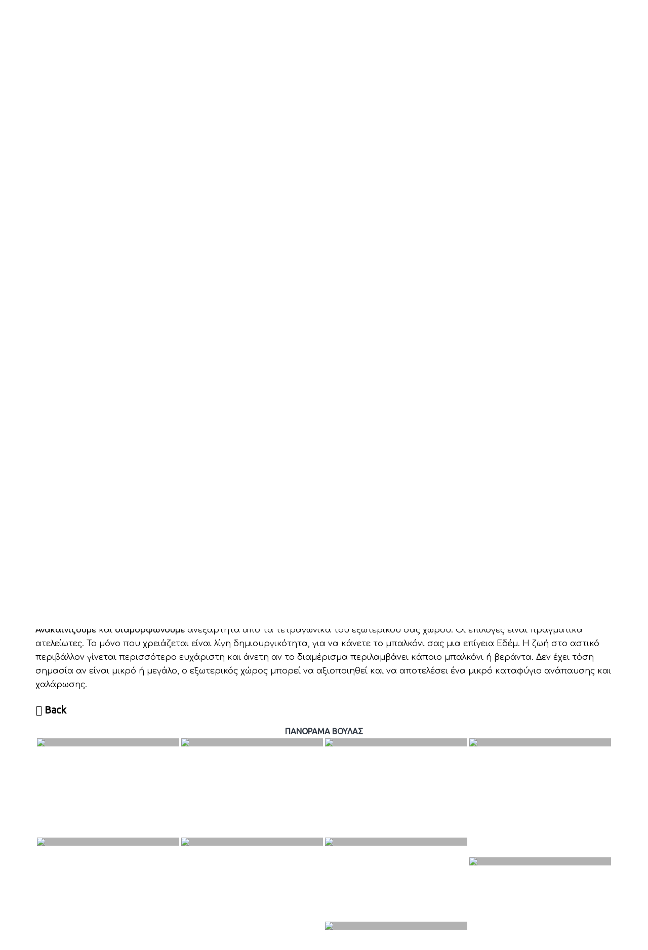

--- FILE ---
content_type: text/html; charset=UTF-8
request_url: https://punctuminterior.gr/%CE%B1%CE%BD%CE%B1%CE%BA%CE%B1%CE%B9%CE%BD%CE%B9%CF%83%CE%B5%CE%B9%CF%82-%CE%B5%CE%BE%CF%89%CF%84%CE%B5%CF%81%CE%B9%CE%BA%CF%89%CE%BD-%CF%87%CF%89%CF%81%CF%89%CE%BD/?type_0=gallery&album_gallery_id_0=7
body_size: 46937
content:
<!DOCTYPE html>

<html lang="en-US" prefix="og: https://ogp.me/ns#" class=" tm_liarch_scroll_bar">
<head>
    <meta charset="UTF-8">
    <meta http-equiv="X-UA-Compatible" content="IE=edge">
    <meta name="viewport" content="width=device-width, initial-scale=1">
    	<style>img:is([sizes="auto" i], [sizes^="auto," i]) { contain-intrinsic-size: 3000px 1500px }</style>
	
<!-- Search Engine Optimization by Rank Math - https://s.rankmath.com/home -->
<title>Ανακαινίσεις εξωτερικών χώρων | Γλυφάδα</title>
<meta name="description" content="Ανακαινίζουμε και διαμορφώνουμε ανεξάρτητα από τα τετραγωνικά του εξωτερικού σας χώρου. Οι επιλογές είναι πραγματικά ατελείωτες. Το μόνο που χρειάζεται είναι"/>
<meta name="robots" content="follow, index, max-snippet:-1, max-video-preview:-1, max-image-preview:large"/>
<link rel="canonical" href="https://punctuminterior.gr/%ce%b1%ce%bd%ce%b1%ce%ba%ce%b1%ce%b9%ce%bd%ce%b9%cf%83%ce%b5%ce%b9%cf%82-%ce%b5%ce%be%cf%89%cf%84%ce%b5%cf%81%ce%b9%ce%ba%cf%89%ce%bd-%cf%87%cf%89%cf%81%cf%89%ce%bd/" />
<meta property="og:locale" content="en_US" />
<meta property="og:type" content="article" />
<meta property="og:title" content="Ανακαινίσεις εξωτερικών χώρων | Γλυφάδα" />
<meta property="og:description" content="Ανακαινίζουμε και διαμορφώνουμε ανεξάρτητα από τα τετραγωνικά του εξωτερικού σας χώρου. Οι επιλογές είναι πραγματικά ατελείωτες. Το μόνο που χρειάζεται είναι" />
<meta property="og:url" content="https://punctuminterior.gr/%ce%b1%ce%bd%ce%b1%ce%ba%ce%b1%ce%b9%ce%bd%ce%b9%cf%83%ce%b5%ce%b9%cf%82-%ce%b5%ce%be%cf%89%cf%84%ce%b5%cf%81%ce%b9%ce%ba%cf%89%ce%bd-%cf%87%cf%89%cf%81%cf%89%ce%bd/" />
<meta property="og:site_name" content="Punctum Interior" />
<meta property="article:publisher" content="https://el-gr.facebook.com/PunctumInteriorConstruction/" />
<meta property="og:updated_time" content="2023-02-27T12:06:33+00:00" />
<meta property="og:image" content="https://punctuminterior.gr/wp-content/uploads/2022/11/3-2.jpg" />
<meta property="og:image:secure_url" content="https://punctuminterior.gr/wp-content/uploads/2022/11/3-2.jpg" />
<meta property="og:image:width" content="1600" />
<meta property="og:image:height" content="1200" />
<meta property="og:image:alt" content="Ανακαινίσεις εξωτερικών χώρων" />
<meta property="og:image:type" content="image/jpeg" />
<meta property="article:published_time" content="2022-12-06T16:08:55+00:00" />
<meta property="article:modified_time" content="2023-02-27T12:06:33+00:00" />
<meta name="twitter:card" content="summary_large_image" />
<meta name="twitter:title" content="Ανακαινίσεις εξωτερικών χώρων | Γλυφάδα" />
<meta name="twitter:description" content="Ανακαινίζουμε και διαμορφώνουμε ανεξάρτητα από τα τετραγωνικά του εξωτερικού σας χώρου. Οι επιλογές είναι πραγματικά ατελείωτες. Το μόνο που χρειάζεται είναι" />
<meta name="twitter:image" content="https://punctuminterior.gr/wp-content/uploads/2022/11/3-2.jpg" />
<meta name="twitter:label1" content="Time to read" />
<meta name="twitter:data1" content="Less than a minute" />
<script type="application/ld+json" class="rank-math-schema">{"@context":"https://schema.org","@graph":[{"@type":"Place","@id":"https://punctuminterior.gr/#place","geo":{"@type":"GeoCoordinates","latitude":"37.88661872978946","longitude":" 23.754087784746954"},"hasMap":"https://www.google.com/maps/search/?api=1&amp;query=37.88661872978946, 23.754087784746954","address":{"@type":"PostalAddress","streetAddress":"\u039b\u03b1\u03bc\u03af\u03b1\u03c2 32","addressLocality":"\u0386\u03bd\u03c9 \u0393\u03bb\u03c5\u03c6\u03ac\u03b4\u03b1","addressRegion":"\u0391\u03c4\u03c4\u03b9\u03ba\u03ae","postalCode":"165 61","addressCountry":"\u0395\u03bb\u03bb\u03ac\u03b4\u03b1"}},{"@type":["HomeAndConstructionBusiness","Organization"],"@id":"https://punctuminterior.gr/#organization","name":"Punctum Interior","url":"https://punctuminterior.gr","sameAs":["https://el-gr.facebook.com/PunctumInteriorConstruction/"],"email":"info@punctuminterior.gr","address":{"@type":"PostalAddress","streetAddress":"\u039b\u03b1\u03bc\u03af\u03b1\u03c2 32","addressLocality":"\u0386\u03bd\u03c9 \u0393\u03bb\u03c5\u03c6\u03ac\u03b4\u03b1","addressRegion":"\u0391\u03c4\u03c4\u03b9\u03ba\u03ae","postalCode":"165 61","addressCountry":"\u0395\u03bb\u03bb\u03ac\u03b4\u03b1"},"logo":{"@type":"ImageObject","@id":"https://punctuminterior.gr/#logo","url":"https://punctuminterior.gr/wp-content/uploads/2022/10/punctum-logo.png","contentUrl":"https://punctuminterior.gr/wp-content/uploads/2022/10/punctum-logo.png","caption":"Punctum Interior","inLanguage":"en-US","width":"1668","height":"517"},"priceRange":"$$","openingHours":["Monday,Tuesday,Wednesday,Thursday,Friday,Saturday 09:00-17:00"],"location":{"@id":"https://punctuminterior.gr/#place"},"image":{"@id":"https://punctuminterior.gr/#logo"},"telephone":"+302109624105"},{"@type":"WebSite","@id":"https://punctuminterior.gr/#website","url":"https://punctuminterior.gr","name":"Punctum Interior","alternateName":"PunctumInterior","publisher":{"@id":"https://punctuminterior.gr/#organization"},"inLanguage":"en-US"},{"@type":"ImageObject","@id":"https://punctuminterior.gr/wp-content/uploads/2022/11/3-2.jpg","url":"https://punctuminterior.gr/wp-content/uploads/2022/11/3-2.jpg","width":"1600","height":"1200","inLanguage":"en-US"},{"@type":"WebPage","@id":"https://punctuminterior.gr/%ce%b1%ce%bd%ce%b1%ce%ba%ce%b1%ce%b9%ce%bd%ce%b9%cf%83%ce%b5%ce%b9%cf%82-%ce%b5%ce%be%cf%89%cf%84%ce%b5%cf%81%ce%b9%ce%ba%cf%89%ce%bd-%cf%87%cf%89%cf%81%cf%89%ce%bd/#webpage","url":"https://punctuminterior.gr/%ce%b1%ce%bd%ce%b1%ce%ba%ce%b1%ce%b9%ce%bd%ce%b9%cf%83%ce%b5%ce%b9%cf%82-%ce%b5%ce%be%cf%89%cf%84%ce%b5%cf%81%ce%b9%ce%ba%cf%89%ce%bd-%cf%87%cf%89%cf%81%cf%89%ce%bd/","name":"\u0391\u03bd\u03b1\u03ba\u03b1\u03b9\u03bd\u03af\u03c3\u03b5\u03b9\u03c2 \u03b5\u03be\u03c9\u03c4\u03b5\u03c1\u03b9\u03ba\u03ce\u03bd \u03c7\u03ce\u03c1\u03c9\u03bd | \u0393\u03bb\u03c5\u03c6\u03ac\u03b4\u03b1","datePublished":"2022-12-06T16:08:55+00:00","dateModified":"2023-02-27T12:06:33+00:00","isPartOf":{"@id":"https://punctuminterior.gr/#website"},"primaryImageOfPage":{"@id":"https://punctuminterior.gr/wp-content/uploads/2022/11/3-2.jpg"},"inLanguage":"en-US"},{"@type":"Person","@id":"https://punctuminterior.gr/%ce%b1%ce%bd%ce%b1%ce%ba%ce%b1%ce%b9%ce%bd%ce%b9%cf%83%ce%b5%ce%b9%cf%82-%ce%b5%ce%be%cf%89%cf%84%ce%b5%cf%81%ce%b9%ce%ba%cf%89%ce%bd-%cf%87%cf%89%cf%81%cf%89%ce%bd/#author","name":"\u0391\u03bd\u03b1\u03ba\u03b1\u03b9\u03bd\u03af\u03c3\u03b5\u03b9\u03c2 \u0393\u03bb\u03c5\u03c6\u03ac\u03b4\u03b1","image":{"@type":"ImageObject","@id":"https://secure.gravatar.com/avatar/f4d7fb3cff5e840fa10a67d51a83fb2663d034a0a3a1d002d8d58e4104645382?s=96&amp;d=blank&amp;r=g","url":"https://secure.gravatar.com/avatar/f4d7fb3cff5e840fa10a67d51a83fb2663d034a0a3a1d002d8d58e4104645382?s=96&amp;d=blank&amp;r=g","caption":"\u0391\u03bd\u03b1\u03ba\u03b1\u03b9\u03bd\u03af\u03c3\u03b5\u03b9\u03c2 \u0393\u03bb\u03c5\u03c6\u03ac\u03b4\u03b1","inLanguage":"en-US"},"sameAs":["https://punctuminteriors.gr"],"worksFor":{"@id":"https://punctuminterior.gr/#organization"}},{"@type":"Article","headline":"\u0391\u03bd\u03b1\u03ba\u03b1\u03b9\u03bd\u03af\u03c3\u03b5\u03b9\u03c2 \u03b5\u03be\u03c9\u03c4\u03b5\u03c1\u03b9\u03ba\u03ce\u03bd \u03c7\u03ce\u03c1\u03c9\u03bd | \u0393\u03bb\u03c5\u03c6\u03ac\u03b4\u03b1","keywords":"\u0391\u03bd\u03b1\u03ba\u03b1\u03b9\u03bd\u03af\u03c3\u03b5\u03b9\u03c2 \u03b5\u03be\u03c9\u03c4\u03b5\u03c1\u03b9\u03ba\u03ce\u03bd \u03c7\u03ce\u03c1\u03c9\u03bd","datePublished":"2022-12-06T16:08:55+00:00","dateModified":"2023-02-27T12:06:33+00:00","author":{"@id":"https://punctuminterior.gr/%ce%b1%ce%bd%ce%b1%ce%ba%ce%b1%ce%b9%ce%bd%ce%b9%cf%83%ce%b5%ce%b9%cf%82-%ce%b5%ce%be%cf%89%cf%84%ce%b5%cf%81%ce%b9%ce%ba%cf%89%ce%bd-%cf%87%cf%89%cf%81%cf%89%ce%bd/#author","name":"\u0391\u03bd\u03b1\u03ba\u03b1\u03b9\u03bd\u03af\u03c3\u03b5\u03b9\u03c2 \u0393\u03bb\u03c5\u03c6\u03ac\u03b4\u03b1"},"publisher":{"@id":"https://punctuminterior.gr/#organization"},"description":"\u0391\u03bd\u03b1\u03ba\u03b1\u03b9\u03bd\u03af\u03b6\u03bf\u03c5\u03bc\u03b5 \u03ba\u03b1\u03b9 \u03b4\u03b9\u03b1\u03bc\u03bf\u03c1\u03c6\u03ce\u03bd\u03bf\u03c5\u03bc\u03b5 \u03b1\u03bd\u03b5\u03be\u03ac\u03c1\u03c4\u03b7\u03c4\u03b1 \u03b1\u03c0\u03cc \u03c4\u03b1 \u03c4\u03b5\u03c4\u03c1\u03b1\u03b3\u03c9\u03bd\u03b9\u03ba\u03ac \u03c4\u03bf\u03c5 \u03b5\u03be\u03c9\u03c4\u03b5\u03c1\u03b9\u03ba\u03bf\u03cd \u03c3\u03b1\u03c2 \u03c7\u03ce\u03c1\u03bf\u03c5. \u039f\u03b9 \u03b5\u03c0\u03b9\u03bb\u03bf\u03b3\u03ad\u03c2 \u03b5\u03af\u03bd\u03b1\u03b9 \u03c0\u03c1\u03b1\u03b3\u03bc\u03b1\u03c4\u03b9\u03ba\u03ac \u03b1\u03c4\u03b5\u03bb\u03b5\u03af\u03c9\u03c4\u03b5\u03c2. \u03a4\u03bf \u03bc\u03cc\u03bd\u03bf \u03c0\u03bf\u03c5 \u03c7\u03c1\u03b5\u03b9\u03ac\u03b6\u03b5\u03c4\u03b1\u03b9 \u03b5\u03af\u03bd\u03b1\u03b9 \u03bb\u03af\u03b3\u03b7 \u03b4\u03b7\u03bc\u03b9\u03bf\u03c5\u03c1\u03b3\u03b9\u03ba\u03cc\u03c4\u03b7\u03c4\u03b1, \u03b3\u03b9\u03b1 \u03bd\u03b1 \u03ba\u03ac\u03bd\u03b5\u03c4\u03b5 \u03c4\u03bf \u03bc\u03c0\u03b1\u03bb\u03ba\u03cc\u03bd\u03b9 \u03c3\u03b1\u03c2 \u03bc\u03b9\u03b1 \u03b5\u03c0\u03af\u03b3\u03b5\u03b9\u03b1 \u0395\u03b4\u03ad\u03bc. \u0397 \u03b6\u03c9\u03ae \u03c3\u03c4\u03bf \u03b1\u03c3\u03c4\u03b9\u03ba\u03cc \u03c0\u03b5\u03c1\u03b9\u03b2\u03ac\u03bb\u03bb\u03bf\u03bd \u03b3\u03af\u03bd\u03b5\u03c4\u03b1\u03b9 \u03c0\u03b5\u03c1\u03b9\u03c3\u03c3\u03cc\u03c4\u03b5\u03c1\u03bf \u03b5\u03c5\u03c7\u03ac\u03c1\u03b9\u03c3\u03c4\u03b7 \u03ba\u03b1\u03b9 \u03ac\u03bd\u03b5\u03c4\u03b7 \u03b1\u03bd \u03c4\u03bf \u03b4\u03b9\u03b1\u03bc\u03ad\u03c1\u03b9\u03c3\u03bc\u03b1 \u03c0\u03b5\u03c1\u03b9\u03bb\u03b1\u03bc\u03b2\u03ac\u03bd\u03b5\u03b9 \u03ba\u03ac\u03c0\u03bf\u03b9\u03bf \u03bc\u03c0\u03b1\u03bb\u03ba\u03cc\u03bd\u03b9 \u03ae \u03b2\u03b5\u03c1\u03ac\u03bd\u03c4\u03b1. \u0394\u03b5\u03bd \u03ad\u03c7\u03b5\u03b9 \u03c4\u03cc\u03c3\u03b7 \u03c3\u03b7\u03bc\u03b1\u03c3\u03af\u03b1 \u03b1\u03bd \u03b5\u03af\u03bd\u03b1\u03b9 \u03bc\u03b9\u03ba\u03c1\u03cc \u03ae \u03bc\u03b5\u03b3\u03ac\u03bb\u03bf, \u03bf \u03b5\u03be\u03c9\u03c4\u03b5\u03c1\u03b9\u03ba\u03cc\u03c2 \u03c7\u03ce\u03c1\u03bf\u03c2 \u03bc\u03c0\u03bf\u03c1\u03b5\u03af \u03bd\u03b1 \u03b1\u03be\u03b9\u03bf\u03c0\u03bf\u03b9\u03b7\u03b8\u03b5\u03af \u03ba\u03b1\u03b9 \u03bd\u03b1 \u03b1\u03c0\u03bf\u03c4\u03b5\u03bb\u03ad\u03c3\u03b5\u03b9 \u03ad\u03bd\u03b1 \u03bc\u03b9\u03ba\u03c1\u03cc \u03ba\u03b1\u03c4\u03b1\u03c6\u03cd\u03b3\u03b9\u03bf \u03b1\u03bd\u03ac\u03c0\u03b1\u03c5\u03c3\u03b7\u03c2 \u03ba\u03b1\u03b9 \u03c7\u03b1\u03bb\u03ac\u03c1\u03c9\u03c3\u03b7\u03c2.","name":"\u0391\u03bd\u03b1\u03ba\u03b1\u03b9\u03bd\u03af\u03c3\u03b5\u03b9\u03c2 \u03b5\u03be\u03c9\u03c4\u03b5\u03c1\u03b9\u03ba\u03ce\u03bd \u03c7\u03ce\u03c1\u03c9\u03bd | \u0393\u03bb\u03c5\u03c6\u03ac\u03b4\u03b1","@id":"https://punctuminterior.gr/%ce%b1%ce%bd%ce%b1%ce%ba%ce%b1%ce%b9%ce%bd%ce%b9%cf%83%ce%b5%ce%b9%cf%82-%ce%b5%ce%be%cf%89%cf%84%ce%b5%cf%81%ce%b9%ce%ba%cf%89%ce%bd-%cf%87%cf%89%cf%81%cf%89%ce%bd/#richSnippet","isPartOf":{"@id":"https://punctuminterior.gr/%ce%b1%ce%bd%ce%b1%ce%ba%ce%b1%ce%b9%ce%bd%ce%b9%cf%83%ce%b5%ce%b9%cf%82-%ce%b5%ce%be%cf%89%cf%84%ce%b5%cf%81%ce%b9%ce%ba%cf%89%ce%bd-%cf%87%cf%89%cf%81%cf%89%ce%bd/#webpage"},"image":{"@id":"https://punctuminterior.gr/wp-content/uploads/2022/11/3-2.jpg"},"inLanguage":"en-US","mainEntityOfPage":{"@id":"https://punctuminterior.gr/%ce%b1%ce%bd%ce%b1%ce%ba%ce%b1%ce%b9%ce%bd%ce%b9%cf%83%ce%b5%ce%b9%cf%82-%ce%b5%ce%be%cf%89%cf%84%ce%b5%cf%81%ce%b9%ce%ba%cf%89%ce%bd-%cf%87%cf%89%cf%81%cf%89%ce%bd/#webpage"}}]}</script>
<!-- /Rank Math WordPress SEO plugin -->

<link rel='dns-prefetch' href='//fonts.googleapis.com' />
<link rel="alternate" type="application/rss+xml" title="Punctum Interiors &raquo; Feed" href="https://punctuminterior.gr/feed/" />
<link rel="alternate" type="application/rss+xml" title="Punctum Interiors &raquo; Comments Feed" href="https://punctuminterior.gr/comments/feed/" />
<script>
/* <![CDATA[ */
window._wpemojiSettings = {"baseUrl":"https:\/\/s.w.org\/images\/core\/emoji\/16.0.1\/72x72\/","ext":".png","svgUrl":"https:\/\/s.w.org\/images\/core\/emoji\/16.0.1\/svg\/","svgExt":".svg","source":{"concatemoji":"https:\/\/punctuminterior.gr\/wp-includes\/js\/wp-emoji-release.min.js?ver=6.8.2"}};
/*! This file is auto-generated */
!function(s,n){var o,i,e;function c(e){try{var t={supportTests:e,timestamp:(new Date).valueOf()};sessionStorage.setItem(o,JSON.stringify(t))}catch(e){}}function p(e,t,n){e.clearRect(0,0,e.canvas.width,e.canvas.height),e.fillText(t,0,0);var t=new Uint32Array(e.getImageData(0,0,e.canvas.width,e.canvas.height).data),a=(e.clearRect(0,0,e.canvas.width,e.canvas.height),e.fillText(n,0,0),new Uint32Array(e.getImageData(0,0,e.canvas.width,e.canvas.height).data));return t.every(function(e,t){return e===a[t]})}function u(e,t){e.clearRect(0,0,e.canvas.width,e.canvas.height),e.fillText(t,0,0);for(var n=e.getImageData(16,16,1,1),a=0;a<n.data.length;a++)if(0!==n.data[a])return!1;return!0}function f(e,t,n,a){switch(t){case"flag":return n(e,"\ud83c\udff3\ufe0f\u200d\u26a7\ufe0f","\ud83c\udff3\ufe0f\u200b\u26a7\ufe0f")?!1:!n(e,"\ud83c\udde8\ud83c\uddf6","\ud83c\udde8\u200b\ud83c\uddf6")&&!n(e,"\ud83c\udff4\udb40\udc67\udb40\udc62\udb40\udc65\udb40\udc6e\udb40\udc67\udb40\udc7f","\ud83c\udff4\u200b\udb40\udc67\u200b\udb40\udc62\u200b\udb40\udc65\u200b\udb40\udc6e\u200b\udb40\udc67\u200b\udb40\udc7f");case"emoji":return!a(e,"\ud83e\udedf")}return!1}function g(e,t,n,a){var r="undefined"!=typeof WorkerGlobalScope&&self instanceof WorkerGlobalScope?new OffscreenCanvas(300,150):s.createElement("canvas"),o=r.getContext("2d",{willReadFrequently:!0}),i=(o.textBaseline="top",o.font="600 32px Arial",{});return e.forEach(function(e){i[e]=t(o,e,n,a)}),i}function t(e){var t=s.createElement("script");t.src=e,t.defer=!0,s.head.appendChild(t)}"undefined"!=typeof Promise&&(o="wpEmojiSettingsSupports",i=["flag","emoji"],n.supports={everything:!0,everythingExceptFlag:!0},e=new Promise(function(e){s.addEventListener("DOMContentLoaded",e,{once:!0})}),new Promise(function(t){var n=function(){try{var e=JSON.parse(sessionStorage.getItem(o));if("object"==typeof e&&"number"==typeof e.timestamp&&(new Date).valueOf()<e.timestamp+604800&&"object"==typeof e.supportTests)return e.supportTests}catch(e){}return null}();if(!n){if("undefined"!=typeof Worker&&"undefined"!=typeof OffscreenCanvas&&"undefined"!=typeof URL&&URL.createObjectURL&&"undefined"!=typeof Blob)try{var e="postMessage("+g.toString()+"("+[JSON.stringify(i),f.toString(),p.toString(),u.toString()].join(",")+"));",a=new Blob([e],{type:"text/javascript"}),r=new Worker(URL.createObjectURL(a),{name:"wpTestEmojiSupports"});return void(r.onmessage=function(e){c(n=e.data),r.terminate(),t(n)})}catch(e){}c(n=g(i,f,p,u))}t(n)}).then(function(e){for(var t in e)n.supports[t]=e[t],n.supports.everything=n.supports.everything&&n.supports[t],"flag"!==t&&(n.supports.everythingExceptFlag=n.supports.everythingExceptFlag&&n.supports[t]);n.supports.everythingExceptFlag=n.supports.everythingExceptFlag&&!n.supports.flag,n.DOMReady=!1,n.readyCallback=function(){n.DOMReady=!0}}).then(function(){return e}).then(function(){var e;n.supports.everything||(n.readyCallback(),(e=n.source||{}).concatemoji?t(e.concatemoji):e.wpemoji&&e.twemoji&&(t(e.twemoji),t(e.wpemoji)))}))}((window,document),window._wpemojiSettings);
/* ]]> */
</script>

<link rel='stylesheet' id='twb-open-sans-css' href='https://fonts.googleapis.com/css?family=Open+Sans%3A300%2C400%2C500%2C600%2C700%2C800&#038;display=swap&#038;ver=6.8.2'  media='all' />
<link rel='stylesheet' id='twbbwg-global-css' href='https://punctuminterior.gr/wp-content/plugins/photo-gallery/booster/assets/css/global.css?ver=1.0.0'  media='all' />
<link rel='stylesheet' id='custom_elementor-css' href='https://punctuminterior.gr/wp-content/plugins/tm-helper-core/elementor/assets/css/sass/elementor.css?ver=1.0'  media='all' />
<style id='wp-emoji-styles-inline-css'>

	img.wp-smiley, img.emoji {
		display: inline !important;
		border: none !important;
		box-shadow: none !important;
		height: 1em !important;
		width: 1em !important;
		margin: 0 0.07em !important;
		vertical-align: -0.1em !important;
		background: none !important;
		padding: 0 !important;
	}
</style>
<link rel='stylesheet' id='wp-block-library-css' href='https://punctuminterior.gr/wp-includes/css/dist/block-library/style.min.css?ver=6.8.2'  media='all' />
<style id='classic-theme-styles-inline-css'>
/*! This file is auto-generated */
.wp-block-button__link{color:#fff;background-color:#32373c;border-radius:9999px;box-shadow:none;text-decoration:none;padding:calc(.667em + 2px) calc(1.333em + 2px);font-size:1.125em}.wp-block-file__button{background:#32373c;color:#fff;text-decoration:none}
</style>
<style id='global-styles-inline-css'>
:root{--wp--preset--aspect-ratio--square: 1;--wp--preset--aspect-ratio--4-3: 4/3;--wp--preset--aspect-ratio--3-4: 3/4;--wp--preset--aspect-ratio--3-2: 3/2;--wp--preset--aspect-ratio--2-3: 2/3;--wp--preset--aspect-ratio--16-9: 16/9;--wp--preset--aspect-ratio--9-16: 9/16;--wp--preset--color--black: #000000;--wp--preset--color--cyan-bluish-gray: #abb8c3;--wp--preset--color--white: #ffffff;--wp--preset--color--pale-pink: #f78da7;--wp--preset--color--vivid-red: #cf2e2e;--wp--preset--color--luminous-vivid-orange: #ff6900;--wp--preset--color--luminous-vivid-amber: #fcb900;--wp--preset--color--light-green-cyan: #7bdcb5;--wp--preset--color--vivid-green-cyan: #00d084;--wp--preset--color--pale-cyan-blue: #8ed1fc;--wp--preset--color--vivid-cyan-blue: #0693e3;--wp--preset--color--vivid-purple: #9b51e0;--wp--preset--gradient--vivid-cyan-blue-to-vivid-purple: linear-gradient(135deg,rgba(6,147,227,1) 0%,rgb(155,81,224) 100%);--wp--preset--gradient--light-green-cyan-to-vivid-green-cyan: linear-gradient(135deg,rgb(122,220,180) 0%,rgb(0,208,130) 100%);--wp--preset--gradient--luminous-vivid-amber-to-luminous-vivid-orange: linear-gradient(135deg,rgba(252,185,0,1) 0%,rgba(255,105,0,1) 100%);--wp--preset--gradient--luminous-vivid-orange-to-vivid-red: linear-gradient(135deg,rgba(255,105,0,1) 0%,rgb(207,46,46) 100%);--wp--preset--gradient--very-light-gray-to-cyan-bluish-gray: linear-gradient(135deg,rgb(238,238,238) 0%,rgb(169,184,195) 100%);--wp--preset--gradient--cool-to-warm-spectrum: linear-gradient(135deg,rgb(74,234,220) 0%,rgb(151,120,209) 20%,rgb(207,42,186) 40%,rgb(238,44,130) 60%,rgb(251,105,98) 80%,rgb(254,248,76) 100%);--wp--preset--gradient--blush-light-purple: linear-gradient(135deg,rgb(255,206,236) 0%,rgb(152,150,240) 100%);--wp--preset--gradient--blush-bordeaux: linear-gradient(135deg,rgb(254,205,165) 0%,rgb(254,45,45) 50%,rgb(107,0,62) 100%);--wp--preset--gradient--luminous-dusk: linear-gradient(135deg,rgb(255,203,112) 0%,rgb(199,81,192) 50%,rgb(65,88,208) 100%);--wp--preset--gradient--pale-ocean: linear-gradient(135deg,rgb(255,245,203) 0%,rgb(182,227,212) 50%,rgb(51,167,181) 100%);--wp--preset--gradient--electric-grass: linear-gradient(135deg,rgb(202,248,128) 0%,rgb(113,206,126) 100%);--wp--preset--gradient--midnight: linear-gradient(135deg,rgb(2,3,129) 0%,rgb(40,116,252) 100%);--wp--preset--font-size--small: 13px;--wp--preset--font-size--medium: 20px;--wp--preset--font-size--large: 36px;--wp--preset--font-size--x-large: 42px;--wp--preset--spacing--20: 0.44rem;--wp--preset--spacing--30: 0.67rem;--wp--preset--spacing--40: 1rem;--wp--preset--spacing--50: 1.5rem;--wp--preset--spacing--60: 2.25rem;--wp--preset--spacing--70: 3.38rem;--wp--preset--spacing--80: 5.06rem;--wp--preset--shadow--natural: 6px 6px 9px rgba(0, 0, 0, 0.2);--wp--preset--shadow--deep: 12px 12px 50px rgba(0, 0, 0, 0.4);--wp--preset--shadow--sharp: 6px 6px 0px rgba(0, 0, 0, 0.2);--wp--preset--shadow--outlined: 6px 6px 0px -3px rgba(255, 255, 255, 1), 6px 6px rgba(0, 0, 0, 1);--wp--preset--shadow--crisp: 6px 6px 0px rgba(0, 0, 0, 1);}:where(.is-layout-flex){gap: 0.5em;}:where(.is-layout-grid){gap: 0.5em;}body .is-layout-flex{display: flex;}.is-layout-flex{flex-wrap: wrap;align-items: center;}.is-layout-flex > :is(*, div){margin: 0;}body .is-layout-grid{display: grid;}.is-layout-grid > :is(*, div){margin: 0;}:where(.wp-block-columns.is-layout-flex){gap: 2em;}:where(.wp-block-columns.is-layout-grid){gap: 2em;}:where(.wp-block-post-template.is-layout-flex){gap: 1.25em;}:where(.wp-block-post-template.is-layout-grid){gap: 1.25em;}.has-black-color{color: var(--wp--preset--color--black) !important;}.has-cyan-bluish-gray-color{color: var(--wp--preset--color--cyan-bluish-gray) !important;}.has-white-color{color: var(--wp--preset--color--white) !important;}.has-pale-pink-color{color: var(--wp--preset--color--pale-pink) !important;}.has-vivid-red-color{color: var(--wp--preset--color--vivid-red) !important;}.has-luminous-vivid-orange-color{color: var(--wp--preset--color--luminous-vivid-orange) !important;}.has-luminous-vivid-amber-color{color: var(--wp--preset--color--luminous-vivid-amber) !important;}.has-light-green-cyan-color{color: var(--wp--preset--color--light-green-cyan) !important;}.has-vivid-green-cyan-color{color: var(--wp--preset--color--vivid-green-cyan) !important;}.has-pale-cyan-blue-color{color: var(--wp--preset--color--pale-cyan-blue) !important;}.has-vivid-cyan-blue-color{color: var(--wp--preset--color--vivid-cyan-blue) !important;}.has-vivid-purple-color{color: var(--wp--preset--color--vivid-purple) !important;}.has-black-background-color{background-color: var(--wp--preset--color--black) !important;}.has-cyan-bluish-gray-background-color{background-color: var(--wp--preset--color--cyan-bluish-gray) !important;}.has-white-background-color{background-color: var(--wp--preset--color--white) !important;}.has-pale-pink-background-color{background-color: var(--wp--preset--color--pale-pink) !important;}.has-vivid-red-background-color{background-color: var(--wp--preset--color--vivid-red) !important;}.has-luminous-vivid-orange-background-color{background-color: var(--wp--preset--color--luminous-vivid-orange) !important;}.has-luminous-vivid-amber-background-color{background-color: var(--wp--preset--color--luminous-vivid-amber) !important;}.has-light-green-cyan-background-color{background-color: var(--wp--preset--color--light-green-cyan) !important;}.has-vivid-green-cyan-background-color{background-color: var(--wp--preset--color--vivid-green-cyan) !important;}.has-pale-cyan-blue-background-color{background-color: var(--wp--preset--color--pale-cyan-blue) !important;}.has-vivid-cyan-blue-background-color{background-color: var(--wp--preset--color--vivid-cyan-blue) !important;}.has-vivid-purple-background-color{background-color: var(--wp--preset--color--vivid-purple) !important;}.has-black-border-color{border-color: var(--wp--preset--color--black) !important;}.has-cyan-bluish-gray-border-color{border-color: var(--wp--preset--color--cyan-bluish-gray) !important;}.has-white-border-color{border-color: var(--wp--preset--color--white) !important;}.has-pale-pink-border-color{border-color: var(--wp--preset--color--pale-pink) !important;}.has-vivid-red-border-color{border-color: var(--wp--preset--color--vivid-red) !important;}.has-luminous-vivid-orange-border-color{border-color: var(--wp--preset--color--luminous-vivid-orange) !important;}.has-luminous-vivid-amber-border-color{border-color: var(--wp--preset--color--luminous-vivid-amber) !important;}.has-light-green-cyan-border-color{border-color: var(--wp--preset--color--light-green-cyan) !important;}.has-vivid-green-cyan-border-color{border-color: var(--wp--preset--color--vivid-green-cyan) !important;}.has-pale-cyan-blue-border-color{border-color: var(--wp--preset--color--pale-cyan-blue) !important;}.has-vivid-cyan-blue-border-color{border-color: var(--wp--preset--color--vivid-cyan-blue) !important;}.has-vivid-purple-border-color{border-color: var(--wp--preset--color--vivid-purple) !important;}.has-vivid-cyan-blue-to-vivid-purple-gradient-background{background: var(--wp--preset--gradient--vivid-cyan-blue-to-vivid-purple) !important;}.has-light-green-cyan-to-vivid-green-cyan-gradient-background{background: var(--wp--preset--gradient--light-green-cyan-to-vivid-green-cyan) !important;}.has-luminous-vivid-amber-to-luminous-vivid-orange-gradient-background{background: var(--wp--preset--gradient--luminous-vivid-amber-to-luminous-vivid-orange) !important;}.has-luminous-vivid-orange-to-vivid-red-gradient-background{background: var(--wp--preset--gradient--luminous-vivid-orange-to-vivid-red) !important;}.has-very-light-gray-to-cyan-bluish-gray-gradient-background{background: var(--wp--preset--gradient--very-light-gray-to-cyan-bluish-gray) !important;}.has-cool-to-warm-spectrum-gradient-background{background: var(--wp--preset--gradient--cool-to-warm-spectrum) !important;}.has-blush-light-purple-gradient-background{background: var(--wp--preset--gradient--blush-light-purple) !important;}.has-blush-bordeaux-gradient-background{background: var(--wp--preset--gradient--blush-bordeaux) !important;}.has-luminous-dusk-gradient-background{background: var(--wp--preset--gradient--luminous-dusk) !important;}.has-pale-ocean-gradient-background{background: var(--wp--preset--gradient--pale-ocean) !important;}.has-electric-grass-gradient-background{background: var(--wp--preset--gradient--electric-grass) !important;}.has-midnight-gradient-background{background: var(--wp--preset--gradient--midnight) !important;}.has-small-font-size{font-size: var(--wp--preset--font-size--small) !important;}.has-medium-font-size{font-size: var(--wp--preset--font-size--medium) !important;}.has-large-font-size{font-size: var(--wp--preset--font-size--large) !important;}.has-x-large-font-size{font-size: var(--wp--preset--font-size--x-large) !important;}
:where(.wp-block-post-template.is-layout-flex){gap: 1.25em;}:where(.wp-block-post-template.is-layout-grid){gap: 1.25em;}
:where(.wp-block-columns.is-layout-flex){gap: 2em;}:where(.wp-block-columns.is-layout-grid){gap: 2em;}
:root :where(.wp-block-pullquote){font-size: 1.5em;line-height: 1.6;}
</style>
<link rel='stylesheet' id='contact-form-7-css' href='https://punctuminterior.gr/wp-content/plugins/contact-form-7/includes/css/styles.css?ver=5.7.5.1'  media='all' />
<link rel='stylesheet' id='bwg_fonts-css' href='https://punctuminterior.gr/wp-content/plugins/photo-gallery/css/bwg-fonts/fonts.css?ver=0.0.1'  media='all' />
<link rel='stylesheet' id='sumoselect-css' href='https://punctuminterior.gr/wp-content/plugins/photo-gallery/css/sumoselect.min.css?ver=3.4.6'  media='all' />
<link rel='stylesheet' id='mCustomScrollbar-css' href='https://punctuminterior.gr/wp-content/plugins/photo-gallery/css/jquery.mCustomScrollbar.min.css?ver=3.1.5'  media='all' />
<link rel='stylesheet' id='bwg_googlefonts-css' href='https://fonts.googleapis.com/css?family=Ubuntu&#038;subset=greek,latin,greek-ext,vietnamese,cyrillic-ext,latin-ext,cyrillic&#038;display=swap'  media='all' />
<link rel='stylesheet' id='bwg_frontend-css' href='https://punctuminterior.gr/wp-content/plugins/photo-gallery/css/styles.min.css?ver=1.8.35'  media='all' />
<link rel='stylesheet' id='elementor-frontend-css' href='https://punctuminterior.gr/wp-content/plugins/elementor/assets/css/frontend-lite.min.css?ver=3.12.1'  media='all' />
<link rel='stylesheet' id='swiper-css' href='https://punctuminterior.gr/wp-content/plugins/elementor/assets/lib/swiper/css/swiper.min.css?ver=5.3.6'  media='all' />
<link rel='stylesheet' id='elementor-post-5-css' href='https://punctuminterior.gr/wp-content/uploads/elementor/css/post-5.css?ver=1758981579'  media='all' />
<link rel='stylesheet' id='elementor-global-css' href='https://punctuminterior.gr/wp-content/uploads/elementor/css/global.css?ver=1758981579'  media='all' />
<link rel='stylesheet' id='elementor-post-13479-css' href='https://punctuminterior.gr/wp-content/uploads/elementor/css/post-13479.css?ver=1759004421'  media='all' />
<link rel='stylesheet' id='bootstrap-css' href='https://punctuminterior.gr/wp-content/themes/liarch/assets/css/libs/bootstrap.css?ver=4.0'  media='all' />
<link rel='stylesheet' id='aos-css' href='https://punctuminterior.gr/wp-content/themes/liarch/assets/css/libs/aos.css?ver=4.0'  media='all' />
<link rel='stylesheet' id='fancybox-css' href='https://punctuminterior.gr/wp-content/themes/liarch/assets/css/libs/jquery.fancybox.css?ver=4.0'  media='all' />
<link rel='stylesheet' id='font-awesome-css' href='https://punctuminterior.gr/wp-content/plugins/elementor/assets/lib/font-awesome/css/font-awesome.min.css?ver=4.7.0'  media='all' />
<link rel='stylesheet' id='liarch-custom-icon-font-css' href='https://punctuminterior.gr/wp-content/themes/liarch/assets/css/libs/fl-custom-icon-font.css?ver=1.0'  media='all' />
<link rel='stylesheet' id='essential-set-icon-css' href='https://punctuminterior.gr/wp-content/themes/liarch/assets/css/libs/essential-set-icon.css?ver=1.0'  media='all' />
<link rel='stylesheet' id='modal-box-css' href='https://punctuminterior.gr/wp-content/themes/liarch/assets/css/libs/modal-box.css?ver=1.1.0'  media='all' />
<link rel='stylesheet' id='venobox-css' href='https://punctuminterior.gr/wp-content/themes/liarch/assets/css/libs/venobox.css?ver=1.8.6'  media='all' />
<link rel='stylesheet' id='liarch-default-css' href='https://punctuminterior.gr/wp-content/themes/liarch/assets/css/default.css?ver=1.8.6'  media='all' />
<link rel='stylesheet' id='pagepiling-css' href='https://punctuminterior.gr/wp-content/themes/liarch/assets/css/libs/jquery.pagepiling.css?ver=1.8.6'  media='all' />
<link rel='stylesheet' id='animsition-css' href='https://punctuminterior.gr/wp-content/themes/liarch/assets/css/libs/animsition.min.css?ver=1.8.6'  media='all' />
<link rel='stylesheet' id='liarch-general-css' href='https://punctuminterior.gr/wp-content/themes/liarch/assets/css/sass/general.css?ver=1.0'  media='all' />
<link rel='stylesheet' id='liarch-vc-page-builder-style-css' href='https://punctuminterior.gr/wp-content/themes/liarch/assets/css/sass/vc-page-builder-style.css?ver=1.0'  media='all' />
<link rel='stylesheet' id='liarch-save-google-fonts-css' href='//fonts.googleapis.com/css?family=Jost%3A+300%2C+400%2C+600%2C+700%7CCinzel%3A400%2C%7CEB+Garamond%3A400%2C&#038;subset=latin-ext&#038;ver=1.0&#038;display=swap'  media='all' />
<link rel='stylesheet' id='custom-changer-lang-css-css' href='https://punctuminterior.gr/wp-content/plugins/tm-helper-core/widgets/assets/css/change_language.css?ver=1.0'  media='all' />
<link rel='stylesheet' id='wpr-text-animations-css-css' href='https://punctuminterior.gr/wp-content/plugins/royal-elementor-addons/assets/css/lib/animations/text-animations.min.css?ver=1.3.67'  media='all' />
<link rel='stylesheet' id='wpr-addons-css-css' href='https://punctuminterior.gr/wp-content/plugins/royal-elementor-addons/assets/css/frontend.min.css?ver=1.3.67'  media='all' />
<link rel='stylesheet' id='font-awesome-5-all-css' href='https://punctuminterior.gr/wp-content/plugins/elementor/assets/lib/font-awesome/css/all.min.css?ver=1.3.67'  media='all' />
<link rel='stylesheet' id='google-fonts-1-css' href='https://fonts.googleapis.com/css?family=Comfortaa%3A100%2C100italic%2C200%2C200italic%2C300%2C300italic%2C400%2C400italic%2C500%2C500italic%2C600%2C600italic%2C700%2C700italic%2C800%2C800italic%2C900%2C900italic&#038;display=auto&#038;ver=6.8.2'  media='all' />
<link rel="preconnect" href="https://fonts.gstatic.com/" crossorigin><script  src="https://punctuminterior.gr/wp-includes/js/jquery/jquery.min.js?ver=3.7.1" id="jquery-core-js"></script>
<script  src="https://punctuminterior.gr/wp-includes/js/jquery/jquery-migrate.min.js?ver=3.4.1" id="jquery-migrate-js"></script>
<script  src="https://punctuminterior.gr/wp-content/plugins/photo-gallery/booster/assets/js/circle-progress.js?ver=1.2.2" id="twbbwg-circle-js"></script>
<script id="twbbwg-global-js-extra">
/* <![CDATA[ */
var twb = {"nonce":"ca1cd13a47","ajax_url":"https:\/\/punctuminterior.gr\/wp-admin\/admin-ajax.php","plugin_url":"https:\/\/punctuminterior.gr\/wp-content\/plugins\/photo-gallery\/booster","href":"https:\/\/punctuminterior.gr\/wp-admin\/admin.php?page=twbbwg_photo-gallery"};
var twb = {"nonce":"ca1cd13a47","ajax_url":"https:\/\/punctuminterior.gr\/wp-admin\/admin-ajax.php","plugin_url":"https:\/\/punctuminterior.gr\/wp-content\/plugins\/photo-gallery\/booster","href":"https:\/\/punctuminterior.gr\/wp-admin\/admin.php?page=twbbwg_photo-gallery"};
/* ]]> */
</script>
<script  src="https://punctuminterior.gr/wp-content/plugins/photo-gallery/booster/assets/js/global.js?ver=1.0.0" id="twbbwg-global-js"></script>
<script  src="https://punctuminterior.gr/wp-content/plugins/photo-gallery/js/jquery.sumoselect.min.js?ver=3.4.6" id="sumoselect-js"></script>
<script  src="https://punctuminterior.gr/wp-content/plugins/photo-gallery/js/tocca.min.js?ver=2.0.9" id="bwg_mobile-js"></script>
<script  src="https://punctuminterior.gr/wp-content/plugins/photo-gallery/js/jquery.mCustomScrollbar.concat.min.js?ver=3.1.5" id="mCustomScrollbar-js"></script>
<script  src="https://punctuminterior.gr/wp-content/plugins/photo-gallery/js/jquery.fullscreen.min.js?ver=0.6.0" id="jquery-fullscreen-js"></script>
<script id="bwg_frontend-js-extra">
/* <![CDATA[ */
var bwg_objectsL10n = {"bwg_field_required":"field is required.","bwg_mail_validation":"This is not a valid email address.","bwg_search_result":"There are no images matching your search.","bwg_select_tag":"Select Tag","bwg_order_by":"Order By","bwg_search":"Search","bwg_show_ecommerce":"Show Ecommerce","bwg_hide_ecommerce":"Hide Ecommerce","bwg_show_comments":"Show Comments","bwg_hide_comments":"Hide Comments","bwg_restore":"Restore","bwg_maximize":"Maximize","bwg_fullscreen":"Fullscreen","bwg_exit_fullscreen":"Exit Fullscreen","bwg_search_tag":"SEARCH...","bwg_tag_no_match":"No tags found","bwg_all_tags_selected":"All tags selected","bwg_tags_selected":"tags selected","play":"Play","pause":"Pause","is_pro":"","bwg_play":"Play","bwg_pause":"Pause","bwg_hide_info":"Hide info","bwg_show_info":"Show info","bwg_hide_rating":"Hide rating","bwg_show_rating":"Show rating","ok":"Ok","cancel":"Cancel","select_all":"Select all","lazy_load":"0","lazy_loader":"https:\/\/punctuminterior.gr\/wp-content\/plugins\/photo-gallery\/images\/ajax_loader.png","front_ajax":"1","bwg_tag_see_all":"see all tags","bwg_tag_see_less":"see less tags"};
/* ]]> */
</script>
<script  src="https://punctuminterior.gr/wp-content/plugins/photo-gallery/js/scripts.min.js?ver=1.8.35" id="bwg_frontend-js"></script>
<link rel="https://api.w.org/" href="https://punctuminterior.gr/wp-json/" /><link rel="alternate" title="JSON" type="application/json" href="https://punctuminterior.gr/wp-json/wp/v2/pages/13479" /><link rel="EditURI" type="application/rsd+xml" title="RSD" href="https://punctuminterior.gr/xmlrpc.php?rsd" />
<meta name="generator" content="WordPress 6.8.2" />
<link rel='shortlink' href='https://punctuminterior.gr/?p=13479' />
<link rel="alternate" title="oEmbed (JSON)" type="application/json+oembed" href="https://punctuminterior.gr/wp-json/oembed/1.0/embed?url=https%3A%2F%2Fpunctuminterior.gr%2F%25ce%25b1%25ce%25bd%25ce%25b1%25ce%25ba%25ce%25b1%25ce%25b9%25ce%25bd%25ce%25b9%25cf%2583%25ce%25b5%25ce%25b9%25cf%2582-%25ce%25b5%25ce%25be%25cf%2589%25cf%2584%25ce%25b5%25cf%2581%25ce%25b9%25ce%25ba%25cf%2589%25ce%25bd-%25cf%2587%25cf%2589%25cf%2581%25cf%2589%25ce%25bd%2F" />
<link rel="alternate" title="oEmbed (XML)" type="text/xml+oembed" href="https://punctuminterior.gr/wp-json/oembed/1.0/embed?url=https%3A%2F%2Fpunctuminterior.gr%2F%25ce%25b1%25ce%25bd%25ce%25b1%25ce%25ba%25ce%25b1%25ce%25b9%25ce%25bd%25ce%25b9%25cf%2583%25ce%25b5%25ce%25b9%25cf%2582-%25ce%25b5%25ce%25be%25cf%2589%25cf%2584%25ce%25b5%25cf%2581%25ce%25b9%25ce%25ba%25cf%2589%25ce%25bd-%25cf%2587%25cf%2589%25cf%2581%25cf%2589%25ce%25bd%2F&#038;format=xml" />
<meta name="generator" content="Elementor 3.12.1; features: e_dom_optimization, e_optimized_assets_loading, e_optimized_css_loading, e_font_icon_svg, a11y_improvements, additional_custom_breakpoints; settings: css_print_method-external, google_font-enabled, font_display-auto">
<noscript><style>.lazyload[data-src]{display:none !important;}</style></noscript><style>.lazyload{background-image:none !important;}.lazyload:before{background-image:none !important;}</style><meta name="generator" content="Powered by Slider Revolution 6.5.4 - responsive, Mobile-Friendly Slider Plugin for WordPress with comfortable drag and drop interface." />
<link rel="icon" href="https://punctuminterior.gr/wp-content/uploads/2022/10/cropped-favicon-32x32.png" sizes="32x32" />
<link rel="icon" href="https://punctuminterior.gr/wp-content/uploads/2022/10/cropped-favicon-192x192.png" sizes="192x192" />
<link rel="apple-touch-icon" href="https://punctuminterior.gr/wp-content/uploads/2022/10/cropped-favicon-180x180.png" />
<meta name="msapplication-TileImage" content="https://punctuminterior.gr/wp-content/uploads/2022/10/cropped-favicon-270x270.png" />
<script>function setREVStartSize(e){
			//window.requestAnimationFrame(function() {				 
				window.RSIW = window.RSIW===undefined ? window.innerWidth : window.RSIW;	
				window.RSIH = window.RSIH===undefined ? window.innerHeight : window.RSIH;	
				try {								
					var pw = document.getElementById(e.c).parentNode.offsetWidth,
						newh;
					pw = pw===0 || isNaN(pw) ? window.RSIW : pw;
					e.tabw = e.tabw===undefined ? 0 : parseInt(e.tabw);
					e.thumbw = e.thumbw===undefined ? 0 : parseInt(e.thumbw);
					e.tabh = e.tabh===undefined ? 0 : parseInt(e.tabh);
					e.thumbh = e.thumbh===undefined ? 0 : parseInt(e.thumbh);
					e.tabhide = e.tabhide===undefined ? 0 : parseInt(e.tabhide);
					e.thumbhide = e.thumbhide===undefined ? 0 : parseInt(e.thumbhide);
					e.mh = e.mh===undefined || e.mh=="" || e.mh==="auto" ? 0 : parseInt(e.mh,0);		
					if(e.layout==="fullscreen" || e.l==="fullscreen") 						
						newh = Math.max(e.mh,window.RSIH);					
					else{					
						e.gw = Array.isArray(e.gw) ? e.gw : [e.gw];
						for (var i in e.rl) if (e.gw[i]===undefined || e.gw[i]===0) e.gw[i] = e.gw[i-1];					
						e.gh = e.el===undefined || e.el==="" || (Array.isArray(e.el) && e.el.length==0)? e.gh : e.el;
						e.gh = Array.isArray(e.gh) ? e.gh : [e.gh];
						for (var i in e.rl) if (e.gh[i]===undefined || e.gh[i]===0) e.gh[i] = e.gh[i-1];
											
						var nl = new Array(e.rl.length),
							ix = 0,						
							sl;					
						e.tabw = e.tabhide>=pw ? 0 : e.tabw;
						e.thumbw = e.thumbhide>=pw ? 0 : e.thumbw;
						e.tabh = e.tabhide>=pw ? 0 : e.tabh;
						e.thumbh = e.thumbhide>=pw ? 0 : e.thumbh;					
						for (var i in e.rl) nl[i] = e.rl[i]<window.RSIW ? 0 : e.rl[i];
						sl = nl[0];									
						for (var i in nl) if (sl>nl[i] && nl[i]>0) { sl = nl[i]; ix=i;}															
						var m = pw>(e.gw[ix]+e.tabw+e.thumbw) ? 1 : (pw-(e.tabw+e.thumbw)) / (e.gw[ix]);					
						newh =  (e.gh[ix] * m) + (e.tabh + e.thumbh);
					}
					var el = document.getElementById(e.c);
					if (el!==null && el) el.style.height = newh+"px";					
					el = document.getElementById(e.c+"_wrapper");
					if (el!==null && el) el.style.height = newh+"px";
				} catch(e){
					console.log("Failure at Presize of Slider:" + e)
				}					   
			//});
		  };</script>
		<style id="wp-custom-css">
			.header .menu-link {
	font-size: 16px;
	  font-weight: bold;
}

.fa {
	padding-right:10px;
}

.header__logo {
	margin-right: 1.7vw;
	margin-top: -5px;
}

.contact-block__offices {
	margin-bottom: 64px;
	visibility: hidden;
}		</style>
		<style id="wpr_lightbox_styles">
				.lg-backdrop {
					background-color: rgba(0,0,0,0.6) !important;
				}
				.lg-toolbar,
				.lg-dropdown {
					background-color: rgba(0,0,0,0.8) !important;
				}
				.lg-dropdown:after {
					border-bottom-color: rgba(0,0,0,0.8) !important;
				}
				.lg-sub-html {
					background-color: rgba(0,0,0,0.8) !important;
				}
				.lg-thumb-outer,
				.lg-progress-bar {
					background-color: #444444 !important;
				}
				.lg-progress {
					background-color: #a90707 !important;
				}
				.lg-icon {
					color: #efefef !important;
					font-size: 20px !important;
				}
				.lg-icon.lg-toogle-thumb {
					font-size: 24px !important;
				}
				.lg-icon:hover,
				.lg-dropdown-text:hover {
					color: #ffffff !important;
				}
				.lg-sub-html,
				.lg-dropdown-text {
					color: #efefef !important;
					font-size: 14px !important;
				}
				#lg-counter {
					color: #efefef !important;
					font-size: 14px !important;
				}
				.lg-prev,
				.lg-next {
					font-size: 35px !important;
				}

				/* Defaults */
				.lg-icon {
				background-color: transparent !important;
				}

				#lg-counter {
				opacity: 0.9;
				}

				.lg-thumb-outer {
				padding: 0 10px;
				}

				.lg-thumb-item {
				border-radius: 0 !important;
				border: none !important;
				opacity: 0.5;
				}

				.lg-thumb-item.active {
					opacity: 1;
				}
	         </style><style id="kirki-inline-styles">.header__logo .logo__image img.img-logotype{max-width:220px;}.fl--header .nav-menu li a{font-family:Comfortaa;}.syb_megamenu_first_child_font{font-family:Georgia,Times,"Times New Roman",serif;}header .current-menu-ancestor > .menu-link, header .current-menu-item > a, header .tm-mega-menu .current-menu-ancestor .current-menu-item .sub-menu-link, .tm_theme_dark .tm-mega-menu .current-menu-ancestor .current-menu-item .sub-menu-link, header .tm-mega-menu ul.sub-menu li.sub-nav-item a.sub-menu-link:hover, header .tm-mega-menu ul.sub-menu li.sub-nav-item a.sub-menu-link:focus, header .menu-link:hover, header .menu-link:focus, .lets-chat:hover .lets-chat__text, .lets-chat:focus .lets-chat__text, .phone-block__number:hover, .phone-block__number:focus, .elementor-widget-tm-button .our-story__buttons .btn--outline, .type-service__item-heading:hover, .type-service__item-link:hover, .type-service__item-link:focus, .more:hover, .more:focus, .article-preview__btn, .article-preview__btn:hover, .article-preview__btn:focus, footer .footer__email, footer .footer__email:hover, footer .footer__email:focus, footer .footer__phone:hover, footer .footer__phone:focus, .footer .menu-link:hover, .footer .menu-link:focus, .tm_theme_dark .type-service__item-link:hover, .tm_theme_dark .type-service__item-link:focus, .tm_theme_dark footer .nav-item a.menu-link:hover, footer .footer-3__socials li a:hover i, .our-story--parallax .our-story__buttons_parallax a.our-story__btn, .works--parallax .slide-counter-2 .swiper-pagination-current, .contact-block__email a:hover, .contact-block__email a:focus, .contact-block__phone a:hover, .contact-block__phone a:focus, .tm_theme_dark .homepage-parallax .contact-block__phone a:hover, .header__phone:hover, .header__phone:focus, .slide-content__heading a:hover, .slide-content__heading a:focus, .slide-content--thumb:hover .slide-content__heading a:hover, .news-card__title > a:hover, .news-card__title > a:focus, .news-card__title .author > a, .news-card__title .author span:hover:not(.delimiter), .news-card__title .author span:focus:not(.delimiter), .news-card__title .author span > a:hover:not(.delimiter), .news-card__title .author span > a:focus:not(.delimiter), .news-card__title .author > a:hover, .news-card__title .author > a:focus, .tm_theme_dark .contact-block__phone a:hover, .tm_theme_dark .header--aside .header__phone:hover, .tm_theme_dark .tm-left-menu.navigation--column .current-menu-ancestor > .menu-link, .tm_theme_dark .tm-left-menu.navigation--column .menu-link:hover, .lang-switcher__link:hover, .lang-switcher__link:focus, .filter__item--active, .filter__item:hover, .filter__item:focus, .work-card__tags, .more-btn:hover .more-btn__text, .more-btn:focus .more-btn__text, .tm_theme_dark .filter__item--active, .paginate--simple .paginate__item a:hover, .paginate--simple .paginate__item a:focus, .news-slider__title:hover, .label-subs > button[type="submit"]:hover, .mc4wp-form .mc4wp-form-fields > button[type="submit"]:hover, .news-slider__date a:hover, .news-sb-slider__title:hover, .post-related__title:hover, .news-sb__date a, .news-sb__title:hover, .popular-post:hover .title, .widget_meta ul li:hover a, .widget_recent_entries ul li:hover a, .widget_archive ul li:hover a, .widget_recent_entries ul li:hover span, .widget_meta ul li:hover span, .widget_archive ul li:hover span, .page-numbers:hover, .next:hover, .prev:hover, .tm_theme_dark .popular-post:hover .title, .post-sb__date a, .post-sb__subtitle a, .comment__wrap .comment-reply-link:hover, .comment-form .logged-in-as a:hover, .form__submit:hover, .form__submit:focus, .diagram__percent, .team-item__name:hover, .team-item:hover .team-item__photo p, .contact-info__text a:hover, .contact-info__text a:focus, .post_format_video .video-btn-wrap a i{color:#bad43d;}.lets-chat:hover svg, .lets-chat:focus svg, .header-search__toggle:hover svg, .header-search__toggle:focus svg, .phone-block__icon svg, .type-service__item-icon svg, .tm_theme_dark .header-search__toggle:hover svg, .tm_theme_dark .header-search__toggle:focus svg, .header-3 .logo:hover .logo__image svg, footer .footer-3__socials li a:hover svg, .works--parallax .works-arrow:hover:not(.swiper-button-disabled) svg, .approach__card-icon svg, .testimonials__nav-btn:hover svg, .testimonials__nav-btn:focus svg, .news-sb-page__related-arrow:hover svg, .paginate--arrows .paginate__item a:not(.disabled):hover svg, .paginate--arrows .paginate__item a:not(.disabled):focus svg, .team-item:hover .team-item__photo svg, .contact-info__item:hover .contact-info__icon svg, .contacts__modal-close:hover svg, .contacts__modal-close:focus svg{fill:#bad43d;}.diagram__circle--progress{stroke:#bad43d;}html.tm_liarch_scroll_bar ::-webkit-scrollbar-thumb, .elementor-widget-tm-button .an-awards__buttons .btn, .elementor-widget-tm-button .an-awards__buttons .btn:hover, .elementor-widget-tm-button .an-awards__buttons .btn:focus, .form__submit, .tm_theme_dark .form__submit:hover, .tm_theme_dark .form__submit:focus, .elementor-widget-tm-button .our-story__buttons .btn--outline:hover, .elementor-widget-tm-button .our-story__buttons .btn--outline:focus, .video-btn__btn, .slide-content:hover, .slider .swiper-pagination .swiper-pagination-bullet-active, .social__link:hover, .social__link:focus, #pp-nav ul li a.active span, #pp-nav ul li:hover a span, .works--parallax .slide__content:hover, .btn, .btn:hover, .btn:focus, .tm_theme_dark #pp-nav ul li a.active span, .tm_theme_dark #pp-nav ul li:hover a span, .phone-block--theme-orange .phone-block__icon, .work-card--compact .work-card__image::before, .work-card--masonry .work-card__image::before, .slider--carousel .swiper-scrollbar-drag, .post-sb__tags a:hover, .pricing-item__btn:hover, .tm_theme_dark .pricing-item__btn, .preloader__double-bounce, .tm_theme_dark .preloader__double-bounce, .tm_theme_dark .pricing-item__btn:hover, .tm_theme_dark .pricing-item__btn:focus, .post_format_video:hover .video-btn-wrap a{background-color:#bad43d;}.tm_theme_dark .our-story--parallax .our-story__btn:hover, .slider--with-thumbs .slider__nav-btn:hover, .slider--with-thumbs .slider__nav-btn:focus, .slider__nav-btn:hover, .slider__nav-btn:focus{background-color:#bad43d!important;}.tm_theme_dark .our-story--parallax .our-story__btn:hover, .slider__nav-btn:hover, .slider__nav-btn:focus, .page-numbers.current, .pricing-item__btn:hover{border-color:#bad43d!important;}.header, .lets-chat:hover::before, .lets-chat:focus::before, .elementor-widget-tm-button .an-awards__buttons .btn, .elementor-widget-tm-button .our-story__buttons .btn--outline, .social__link:hover, .social__link:focus, .header-3 .header__menu-toggle:hover::before, .header-3 .header__menu-toggle:hover::after, .form__submit, .contact-info__item:hover .contact-info__icon, .our-story--parallax .our-story__buttons_parallax .our-story__btn:hover, .our-story--parallax .our-story__buttons_parallax .our-story__btn:focus, .elementor-widget-tm-button .an-awards__buttons .btn, .btn, .post-sb__tags a:hover, .comment__wrap .comment-reply-link:hover, .type-service--lite .type-service__item a:hover, .type-service--lite .type-service__item a:focus, .more-btn:hover, .more-btn:focus, .menu-toggle:hover::before, .menu-toggle:hover::after, .menu-toggle:focus::before, .menu-toggle:focus::after, .post_format_video .video-btn-wrap a{border-color:#bad43d;}.webpage--modern .current-menu-ancestor .menu-link, .webpage--modern .header--white .menu-link:hover, .webpage--modern .header--white .menu-link:focus, .webpage--modern header .tm-mega-menu ul.sub-menu li.sub-nav-item a.sub-menu-link:hover, .webpage--modern .lang-switcher__link:hover, .webpage--modern .lang-switcher__link:focus, .modern .hero-banner__down:hover, .modern .hero-banner__down:focus, .webpage--modern header .tm-mega-menu ul.sub-menu li.sub-nav-item a.sub-menu-link:focus, .webpage--modern .simplicity__preheading, .elementor-widget-tm-button .webpage--modern .btn--outline, .webpage--modern .latest-projects__preheading, .webpage--modern .header--white.header--fixed .menu-link:hover, .webpage--modern .header--white.header--fixed .menu-link:focus, .webpage--modern .rewards__preheading, .webpage--modern .reward__project-link:hover, .webpage--modern .reward__project-link:focus, .webpage--modern .latest-articles__preheading, .latest-article__category a:hover, .latest-article__category a:focus, .latest-article__heading a:hover, .latest-article__heading a:focus, .webpage--modern .footer__appeal a, .webpage--modern .menu-link:hover, .webpage--modern .menu-link:focus, .webpage--modern .footer__phone:hover, .webpage--modern .footer__phone:focus, .tm_theme_dark .webpage--modern .header--fixed .current-menu-ancestor a.main-menu-link, .tm_theme_dark footer.webpage--modern .nav-item a.menu-link:hover, .tm_theme_dark .webpage--modern .footer__phone:hover{color:#81cb4c;}.webpage--modern header .tm-mega-menu .current-menu-item > a.menu-link, .webpage--modern .lang-switcher__link:hover, .webpage--modern .lang-switcher__link:focus, .tm_theme_dark .webpage--modern .lang-switcher__link:hover, .tm_theme_dark .webpage--modern .lang-switcher__link:focus{color:#81cb4c!important;}.webpage--modern .header__logo svg, .webpage--modern .logo[href]:hover svg, .webpage--modern .logo[href]:focus svg, .modern .hero-banner__down:hover, .modern .hero-banner__down:focus, .webpage--modern .header--fixed .header__logo svg, .webpage--modern .footer-bottom-right-sidebar .social__link:hover svg, .webpage--modern .footer-bottom-right-sidebar .social__link:focus svg, .tm_theme_dark .webpage--modern .logo__image svg{fill:#81cb4c;}.webpage--modern .header-search__toggle:hover svg, .webpage--modern .header-search__toggle:focus svg{fill:#81cb4c!important;}.elementor-widget-tm-button .webpage--modern .btn--outline:hover, .elementor-widget-tm-button .webpage--modern .btn--outline:focus, .webpage--modern .work-card--compact .work-card__image::before, .webpage--modern .slider .swiper-pagination .swiper-pagination-bullet-active, html.modern ::-webkit-scrollbar-thumb, .modern .preloader__double-bounce, .modern .tm_theme_dark .preloader__double-bounce{background-color:#81cb4c;}.elementor-widget-tm-button .webpage--modern .btn--outline{border-color:#81cb4c;}.header.header--technical .lang-switcher__link:hover, .header.header--technical .lang-switcher__link:focus{color:#ffdf91;}.header.header--technical .header-search__toggle:hover svg, .header.header--technical .header-search__toggle:focus svg{fill:#ffdf91;}.btn.btn--technical:hover, .btn.btn--technical:focus, .navigation--technical .menu-link::before, .navigation--technical ul.sub-menu li.sub-nav-item a.sub-menu-link::before, .video-btn--technical .video-btn__btn:hover, .video-btn--technical .video-btn__btn:focus, .th-type-service__item-link::before, .filter--technical .filter__item::before, .th-latest-projects__btn:hover, .th-latest-projects__btn:focus, .work-card--grid .work-card__button:hover, .work-card--grid .work-card__button:focus, .th-testimonials__slider .swiper-pagination .swiper-pagination-bullet-active::before, .footer.footer--technical .footer__column-item--current .menu-link::before, .footer.footer--technical .menu-link::before, footer.footer--technical .footer__phone:hover::before, footer.footer--technical .footer__phone:focus::before, .social--technical .social__link:hover, .social--technical .social__link:focus, .tm_theme_dark .navigation--technical .current-menu-ancestor .menu-link::before, .tm_theme_dark .btn.btn--technical:hover, .tm_theme_dark .btn.btn--technical:focus, .tm_theme_dark .video-btn--technical .video-btn__btn:hover, .tm_theme_dark .video-btn--technical .video-btn__btn:focus, .tm_theme_dark .filter--technical .filter__item:hover::before, .tm_theme_dark .filter--technical .filter__item:focus::before, .tm_theme_dark .th-latest-projects__btn:hover, .tm_theme_dark .th-latest-projects__btn:focus, .tm_theme_dark .work-card--grid .work-card__button:hover, .tm_theme_dark .work-card--grid .work-card__button:focus, .tm_theme_dark .filter--technical .filter__item--active::before{background-color:#ffdf91;}.th-testimonials__slider .swiper-pagination .swiper-pagination-bullet-active, .btn.btn--technical:hover, .btn.btn--technical:focus, .tm_theme_dark .video-btn--technical .video-btn__btn:hover, .tm_theme_dark .video-btn--technical .video-btn__btn:focus{border-color:#ffdf91;}.webpage--beige header .tm-mega-menu .current-menu-ancestor a, .webpage--beige .header--white .menu-link:hover, .webpage--beige .header--white .menu-link:focus, .webpage--beige .header--white .lang-switcher__link:hover, .webpage--beige .header--white .lang-switcher__link:focus, .webpage--beige .works-section__card-tags, .webpage--beige .reward__project-link:hover, .webpage--beige .reward__project-link:focus, .webpage--beige .team-item__name:hover, .webpage--beige .team-item__name:focus, .webpage--beige .footer__phone:hover, .webpage--beige .footer__phone:focus{color:#e6da89;}.webpage--beige header ul.sub-menu li.sub-nav-item.current-menu-item a.menu-link, .webpage--beige .menu-link:hover, .webpage--beige .menu-link:focus, .webpage--beige .has-submenu .sub-menu-link:hover, .webpage--beige .has-submenu .sub-menu-link:focus, .webpage--beige .news-card__title .author a:hover, .webpage--beige .news-card__title .author a:focus, .webpage--beige .lang-switcher__link:hover, .webpage--beige .lang-switcher__link:focus{color:#e6da89!important;}.webpage--beige .header--white .logo svg, .webpage--beige .social__link:hover svg, .webpage--beige .social__link:focus svg, .webpage--beige .header--white .logo[href]:hover svg, .webpage--beige .header--white .logo[href]:focus svg, .webpage--beige .header-search__toggle:hover svg, .webpage--beige .header-search__toggle:focus svg, .webpage--beige .video-btn--outline .video-btn__btn svg{fill:#e6da89;}.webpage--beige .header-search__toggle:hover svg, .webpage--beige .header-search__toggle:focus svg{fill:#e6da89!important;}.elementor-widget-tm-button .webpage--beige .webpage--beige-btn.btn, .webpage--beige .pricing-item__caption span, .elementor-widget-tm-button .webpage--beige .webpage--beige-btn.btn:hover, .elementor-widget-tm-button .webpage--beige .webpage--beige-btn.btn:focus, .webpage--beige .video-btn--outline .video-btn__btn:hover, .webpage--beige .video-btn--outline .video-btn__btn:focus, .webpage--beige .btn, .webpage--beige .btn:hover, .webpage--beige .btn:focus, .webpage--beige .pricing-item__btn:hover, .webpage--beige .pricing-item__btn:focus{background-color:#e6da89;}.webpage--beige .video-btn--outline .video-btn__btn, .elementor-widget-tm-button .webpage--beige .webpage--beige-btn.btn, .elementor-widget-tm-button .webpage--beige .webpage--beige-btn.btn:hover, .elementor-widget-tm-button .webpage--beige .webpage--beige-btn.btn:focus, .webpage--beige .btn, .webpage--beige .btn:hover, .webpage--beige .btn:focus, .webpage--beige .pricing-item__btn:hover, .webpage--beige .pricing-item__btn:focus, .webpage--beige .social__link:hover, .webpage--beige .social__link:focus{border-color:#e6da89;}body{font-family:Comfortaa;font-size:16px;font-weight:300;}.fl-text-semi-bold-style{font-family:Comfortaa;}.fl-text-bold-style{font-family:Comfortaa;}blockquote{font-family:Comfortaa;}h1, .h1{font-size:41px;}h2, .h2{font-size:29px;}h3, .h3{font-size:33px;}h4, .h4{font-size:25px;}h5, .h5{font-size:22px;}h6, .h6{font-size:20px;}/* cyrillic-ext */
@font-face {
  font-family: 'Comfortaa';
  font-style: normal;
  font-weight: 300;
  font-display: swap;
  src: url(https://punctuminterior.gr/wp-content/fonts/comfortaa/font) format('woff');
  unicode-range: U+0460-052F, U+1C80-1C8A, U+20B4, U+2DE0-2DFF, U+A640-A69F, U+FE2E-FE2F;
}
/* cyrillic */
@font-face {
  font-family: 'Comfortaa';
  font-style: normal;
  font-weight: 300;
  font-display: swap;
  src: url(https://punctuminterior.gr/wp-content/fonts/comfortaa/font) format('woff');
  unicode-range: U+0301, U+0400-045F, U+0490-0491, U+04B0-04B1, U+2116;
}
/* greek */
@font-face {
  font-family: 'Comfortaa';
  font-style: normal;
  font-weight: 300;
  font-display: swap;
  src: url(https://punctuminterior.gr/wp-content/fonts/comfortaa/font) format('woff');
  unicode-range: U+0370-0377, U+037A-037F, U+0384-038A, U+038C, U+038E-03A1, U+03A3-03FF;
}
/* vietnamese */
@font-face {
  font-family: 'Comfortaa';
  font-style: normal;
  font-weight: 300;
  font-display: swap;
  src: url(https://punctuminterior.gr/wp-content/fonts/comfortaa/font) format('woff');
  unicode-range: U+0102-0103, U+0110-0111, U+0128-0129, U+0168-0169, U+01A0-01A1, U+01AF-01B0, U+0300-0301, U+0303-0304, U+0308-0309, U+0323, U+0329, U+1EA0-1EF9, U+20AB;
}
/* latin-ext */
@font-face {
  font-family: 'Comfortaa';
  font-style: normal;
  font-weight: 300;
  font-display: swap;
  src: url(https://punctuminterior.gr/wp-content/fonts/comfortaa/font) format('woff');
  unicode-range: U+0100-02BA, U+02BD-02C5, U+02C7-02CC, U+02CE-02D7, U+02DD-02FF, U+0304, U+0308, U+0329, U+1D00-1DBF, U+1E00-1E9F, U+1EF2-1EFF, U+2020, U+20A0-20AB, U+20AD-20C0, U+2113, U+2C60-2C7F, U+A720-A7FF;
}
/* latin */
@font-face {
  font-family: 'Comfortaa';
  font-style: normal;
  font-weight: 300;
  font-display: swap;
  src: url(https://punctuminterior.gr/wp-content/fonts/comfortaa/font) format('woff');
  unicode-range: U+0000-00FF, U+0131, U+0152-0153, U+02BB-02BC, U+02C6, U+02DA, U+02DC, U+0304, U+0308, U+0329, U+2000-206F, U+20AC, U+2122, U+2191, U+2193, U+2212, U+2215, U+FEFF, U+FFFD;
}
/* cyrillic-ext */
@font-face {
  font-family: 'Comfortaa';
  font-style: normal;
  font-weight: 400;
  font-display: swap;
  src: url(https://punctuminterior.gr/wp-content/fonts/comfortaa/font) format('woff');
  unicode-range: U+0460-052F, U+1C80-1C8A, U+20B4, U+2DE0-2DFF, U+A640-A69F, U+FE2E-FE2F;
}
/* cyrillic */
@font-face {
  font-family: 'Comfortaa';
  font-style: normal;
  font-weight: 400;
  font-display: swap;
  src: url(https://punctuminterior.gr/wp-content/fonts/comfortaa/font) format('woff');
  unicode-range: U+0301, U+0400-045F, U+0490-0491, U+04B0-04B1, U+2116;
}
/* greek */
@font-face {
  font-family: 'Comfortaa';
  font-style: normal;
  font-weight: 400;
  font-display: swap;
  src: url(https://punctuminterior.gr/wp-content/fonts/comfortaa/font) format('woff');
  unicode-range: U+0370-0377, U+037A-037F, U+0384-038A, U+038C, U+038E-03A1, U+03A3-03FF;
}
/* vietnamese */
@font-face {
  font-family: 'Comfortaa';
  font-style: normal;
  font-weight: 400;
  font-display: swap;
  src: url(https://punctuminterior.gr/wp-content/fonts/comfortaa/font) format('woff');
  unicode-range: U+0102-0103, U+0110-0111, U+0128-0129, U+0168-0169, U+01A0-01A1, U+01AF-01B0, U+0300-0301, U+0303-0304, U+0308-0309, U+0323, U+0329, U+1EA0-1EF9, U+20AB;
}
/* latin-ext */
@font-face {
  font-family: 'Comfortaa';
  font-style: normal;
  font-weight: 400;
  font-display: swap;
  src: url(https://punctuminterior.gr/wp-content/fonts/comfortaa/font) format('woff');
  unicode-range: U+0100-02BA, U+02BD-02C5, U+02C7-02CC, U+02CE-02D7, U+02DD-02FF, U+0304, U+0308, U+0329, U+1D00-1DBF, U+1E00-1E9F, U+1EF2-1EFF, U+2020, U+20A0-20AB, U+20AD-20C0, U+2113, U+2C60-2C7F, U+A720-A7FF;
}
/* latin */
@font-face {
  font-family: 'Comfortaa';
  font-style: normal;
  font-weight: 400;
  font-display: swap;
  src: url(https://punctuminterior.gr/wp-content/fonts/comfortaa/font) format('woff');
  unicode-range: U+0000-00FF, U+0131, U+0152-0153, U+02BB-02BC, U+02C6, U+02DA, U+02DC, U+0304, U+0308, U+0329, U+2000-206F, U+20AC, U+2122, U+2191, U+2193, U+2212, U+2215, U+FEFF, U+FFFD;
}/* cyrillic-ext */
@font-face {
  font-family: 'Comfortaa';
  font-style: normal;
  font-weight: 300;
  font-display: swap;
  src: url(https://punctuminterior.gr/wp-content/fonts/comfortaa/font) format('woff');
  unicode-range: U+0460-052F, U+1C80-1C8A, U+20B4, U+2DE0-2DFF, U+A640-A69F, U+FE2E-FE2F;
}
/* cyrillic */
@font-face {
  font-family: 'Comfortaa';
  font-style: normal;
  font-weight: 300;
  font-display: swap;
  src: url(https://punctuminterior.gr/wp-content/fonts/comfortaa/font) format('woff');
  unicode-range: U+0301, U+0400-045F, U+0490-0491, U+04B0-04B1, U+2116;
}
/* greek */
@font-face {
  font-family: 'Comfortaa';
  font-style: normal;
  font-weight: 300;
  font-display: swap;
  src: url(https://punctuminterior.gr/wp-content/fonts/comfortaa/font) format('woff');
  unicode-range: U+0370-0377, U+037A-037F, U+0384-038A, U+038C, U+038E-03A1, U+03A3-03FF;
}
/* vietnamese */
@font-face {
  font-family: 'Comfortaa';
  font-style: normal;
  font-weight: 300;
  font-display: swap;
  src: url(https://punctuminterior.gr/wp-content/fonts/comfortaa/font) format('woff');
  unicode-range: U+0102-0103, U+0110-0111, U+0128-0129, U+0168-0169, U+01A0-01A1, U+01AF-01B0, U+0300-0301, U+0303-0304, U+0308-0309, U+0323, U+0329, U+1EA0-1EF9, U+20AB;
}
/* latin-ext */
@font-face {
  font-family: 'Comfortaa';
  font-style: normal;
  font-weight: 300;
  font-display: swap;
  src: url(https://punctuminterior.gr/wp-content/fonts/comfortaa/font) format('woff');
  unicode-range: U+0100-02BA, U+02BD-02C5, U+02C7-02CC, U+02CE-02D7, U+02DD-02FF, U+0304, U+0308, U+0329, U+1D00-1DBF, U+1E00-1E9F, U+1EF2-1EFF, U+2020, U+20A0-20AB, U+20AD-20C0, U+2113, U+2C60-2C7F, U+A720-A7FF;
}
/* latin */
@font-face {
  font-family: 'Comfortaa';
  font-style: normal;
  font-weight: 300;
  font-display: swap;
  src: url(https://punctuminterior.gr/wp-content/fonts/comfortaa/font) format('woff');
  unicode-range: U+0000-00FF, U+0131, U+0152-0153, U+02BB-02BC, U+02C6, U+02DA, U+02DC, U+0304, U+0308, U+0329, U+2000-206F, U+20AC, U+2122, U+2191, U+2193, U+2212, U+2215, U+FEFF, U+FFFD;
}
/* cyrillic-ext */
@font-face {
  font-family: 'Comfortaa';
  font-style: normal;
  font-weight: 400;
  font-display: swap;
  src: url(https://punctuminterior.gr/wp-content/fonts/comfortaa/font) format('woff');
  unicode-range: U+0460-052F, U+1C80-1C8A, U+20B4, U+2DE0-2DFF, U+A640-A69F, U+FE2E-FE2F;
}
/* cyrillic */
@font-face {
  font-family: 'Comfortaa';
  font-style: normal;
  font-weight: 400;
  font-display: swap;
  src: url(https://punctuminterior.gr/wp-content/fonts/comfortaa/font) format('woff');
  unicode-range: U+0301, U+0400-045F, U+0490-0491, U+04B0-04B1, U+2116;
}
/* greek */
@font-face {
  font-family: 'Comfortaa';
  font-style: normal;
  font-weight: 400;
  font-display: swap;
  src: url(https://punctuminterior.gr/wp-content/fonts/comfortaa/font) format('woff');
  unicode-range: U+0370-0377, U+037A-037F, U+0384-038A, U+038C, U+038E-03A1, U+03A3-03FF;
}
/* vietnamese */
@font-face {
  font-family: 'Comfortaa';
  font-style: normal;
  font-weight: 400;
  font-display: swap;
  src: url(https://punctuminterior.gr/wp-content/fonts/comfortaa/font) format('woff');
  unicode-range: U+0102-0103, U+0110-0111, U+0128-0129, U+0168-0169, U+01A0-01A1, U+01AF-01B0, U+0300-0301, U+0303-0304, U+0308-0309, U+0323, U+0329, U+1EA0-1EF9, U+20AB;
}
/* latin-ext */
@font-face {
  font-family: 'Comfortaa';
  font-style: normal;
  font-weight: 400;
  font-display: swap;
  src: url(https://punctuminterior.gr/wp-content/fonts/comfortaa/font) format('woff');
  unicode-range: U+0100-02BA, U+02BD-02C5, U+02C7-02CC, U+02CE-02D7, U+02DD-02FF, U+0304, U+0308, U+0329, U+1D00-1DBF, U+1E00-1E9F, U+1EF2-1EFF, U+2020, U+20A0-20AB, U+20AD-20C0, U+2113, U+2C60-2C7F, U+A720-A7FF;
}
/* latin */
@font-face {
  font-family: 'Comfortaa';
  font-style: normal;
  font-weight: 400;
  font-display: swap;
  src: url(https://punctuminterior.gr/wp-content/fonts/comfortaa/font) format('woff');
  unicode-range: U+0000-00FF, U+0131, U+0152-0153, U+02BB-02BC, U+02C6, U+02DA, U+02DC, U+0304, U+0308, U+0329, U+2000-206F, U+20AC, U+2122, U+2191, U+2193, U+2212, U+2215, U+FEFF, U+FFFD;
}/* cyrillic-ext */
@font-face {
  font-family: 'Comfortaa';
  font-style: normal;
  font-weight: 300;
  font-display: swap;
  src: url(https://punctuminterior.gr/wp-content/fonts/comfortaa/font) format('woff');
  unicode-range: U+0460-052F, U+1C80-1C8A, U+20B4, U+2DE0-2DFF, U+A640-A69F, U+FE2E-FE2F;
}
/* cyrillic */
@font-face {
  font-family: 'Comfortaa';
  font-style: normal;
  font-weight: 300;
  font-display: swap;
  src: url(https://punctuminterior.gr/wp-content/fonts/comfortaa/font) format('woff');
  unicode-range: U+0301, U+0400-045F, U+0490-0491, U+04B0-04B1, U+2116;
}
/* greek */
@font-face {
  font-family: 'Comfortaa';
  font-style: normal;
  font-weight: 300;
  font-display: swap;
  src: url(https://punctuminterior.gr/wp-content/fonts/comfortaa/font) format('woff');
  unicode-range: U+0370-0377, U+037A-037F, U+0384-038A, U+038C, U+038E-03A1, U+03A3-03FF;
}
/* vietnamese */
@font-face {
  font-family: 'Comfortaa';
  font-style: normal;
  font-weight: 300;
  font-display: swap;
  src: url(https://punctuminterior.gr/wp-content/fonts/comfortaa/font) format('woff');
  unicode-range: U+0102-0103, U+0110-0111, U+0128-0129, U+0168-0169, U+01A0-01A1, U+01AF-01B0, U+0300-0301, U+0303-0304, U+0308-0309, U+0323, U+0329, U+1EA0-1EF9, U+20AB;
}
/* latin-ext */
@font-face {
  font-family: 'Comfortaa';
  font-style: normal;
  font-weight: 300;
  font-display: swap;
  src: url(https://punctuminterior.gr/wp-content/fonts/comfortaa/font) format('woff');
  unicode-range: U+0100-02BA, U+02BD-02C5, U+02C7-02CC, U+02CE-02D7, U+02DD-02FF, U+0304, U+0308, U+0329, U+1D00-1DBF, U+1E00-1E9F, U+1EF2-1EFF, U+2020, U+20A0-20AB, U+20AD-20C0, U+2113, U+2C60-2C7F, U+A720-A7FF;
}
/* latin */
@font-face {
  font-family: 'Comfortaa';
  font-style: normal;
  font-weight: 300;
  font-display: swap;
  src: url(https://punctuminterior.gr/wp-content/fonts/comfortaa/font) format('woff');
  unicode-range: U+0000-00FF, U+0131, U+0152-0153, U+02BB-02BC, U+02C6, U+02DA, U+02DC, U+0304, U+0308, U+0329, U+2000-206F, U+20AC, U+2122, U+2191, U+2193, U+2212, U+2215, U+FEFF, U+FFFD;
}
/* cyrillic-ext */
@font-face {
  font-family: 'Comfortaa';
  font-style: normal;
  font-weight: 400;
  font-display: swap;
  src: url(https://punctuminterior.gr/wp-content/fonts/comfortaa/font) format('woff');
  unicode-range: U+0460-052F, U+1C80-1C8A, U+20B4, U+2DE0-2DFF, U+A640-A69F, U+FE2E-FE2F;
}
/* cyrillic */
@font-face {
  font-family: 'Comfortaa';
  font-style: normal;
  font-weight: 400;
  font-display: swap;
  src: url(https://punctuminterior.gr/wp-content/fonts/comfortaa/font) format('woff');
  unicode-range: U+0301, U+0400-045F, U+0490-0491, U+04B0-04B1, U+2116;
}
/* greek */
@font-face {
  font-family: 'Comfortaa';
  font-style: normal;
  font-weight: 400;
  font-display: swap;
  src: url(https://punctuminterior.gr/wp-content/fonts/comfortaa/font) format('woff');
  unicode-range: U+0370-0377, U+037A-037F, U+0384-038A, U+038C, U+038E-03A1, U+03A3-03FF;
}
/* vietnamese */
@font-face {
  font-family: 'Comfortaa';
  font-style: normal;
  font-weight: 400;
  font-display: swap;
  src: url(https://punctuminterior.gr/wp-content/fonts/comfortaa/font) format('woff');
  unicode-range: U+0102-0103, U+0110-0111, U+0128-0129, U+0168-0169, U+01A0-01A1, U+01AF-01B0, U+0300-0301, U+0303-0304, U+0308-0309, U+0323, U+0329, U+1EA0-1EF9, U+20AB;
}
/* latin-ext */
@font-face {
  font-family: 'Comfortaa';
  font-style: normal;
  font-weight: 400;
  font-display: swap;
  src: url(https://punctuminterior.gr/wp-content/fonts/comfortaa/font) format('woff');
  unicode-range: U+0100-02BA, U+02BD-02C5, U+02C7-02CC, U+02CE-02D7, U+02DD-02FF, U+0304, U+0308, U+0329, U+1D00-1DBF, U+1E00-1E9F, U+1EF2-1EFF, U+2020, U+20A0-20AB, U+20AD-20C0, U+2113, U+2C60-2C7F, U+A720-A7FF;
}
/* latin */
@font-face {
  font-family: 'Comfortaa';
  font-style: normal;
  font-weight: 400;
  font-display: swap;
  src: url(https://punctuminterior.gr/wp-content/fonts/comfortaa/font) format('woff');
  unicode-range: U+0000-00FF, U+0131, U+0152-0153, U+02BB-02BC, U+02C6, U+02DA, U+02DC, U+0304, U+0308, U+0329, U+2000-206F, U+20AC, U+2122, U+2191, U+2193, U+2212, U+2215, U+FEFF, U+FFFD;
}</style></head>
<body class="wp-singular page-template-default page page-id-13479 wp-theme-liarch elementor-default elementor-kit-5 elementor-page elementor-page-13479">
<script data-cfasync="false" data-no-defer="1">var ewww_webp_supported=false;</script>

<!-- Theme Custom Svg Icons -->
<div class="tm_svg_plugins">
    <svg xmlns="http://www.w3.org/2000/svg" xmlns:xlink="http://www.w3.org/1999/xlink">
        <symbol id="arrow-angle" viewBox="0 0 512.002 512.002">
            <path d="M388.425 241.951L151.609 5.79c-7.759-7.733-20.321-7.72-28.067.04-7.74 7.759-7.72 20.328.04 28.067l222.72 222.105-222.728 222.104c-7.759 7.74-7.779 20.301-.04 28.061a19.8 19.8 0 0014.057 5.835 19.79 19.79 0 0014.017-5.795l236.817-236.155c3.737-3.718 5.834-8.778 5.834-14.05s-2.103-10.326-5.834-14.051z" />
        </symbol>
        <symbol id="chevron-down" viewBox="0 0 64 64">
            <path d="M32 48.1c-1.3 0-2.4-.5-3.5-1.3L.8 20.7C-.3 19.6-.3 18 .8 17c1.1-1.1 2.7-1.1 3.7 0L32 42.8l27.5-26.1c1.1-1.1 2.7-1.1 3.7 0 1.1 1.1 1.1 2.7 0 3.7L35.5 46.5c-1.1 1.4-2.2 1.6-3.5 1.6z" />
        </symbol>
        <symbol id="arrow-long" viewBox="0 0 64 64">
            <path d="M62.6 28.3l-7.5-8.8c-1.1-1.1-2.7-1.3-3.7-.3-1.1 1.1-1.3 2.7-.3 3.7l5.3 6.4H2.7C1.1 29.3 0 30.4 0 32s1.1 2.7 2.7 2.7h53.8l-5.3 6.4c-1.1 1.1-.8 2.9.3 3.7.5.5 1.1.5 1.6.5.8 0 1.6-.3 2.1-1.1l7.5-8.8c1.8-1.7 1.8-4.9-.1-7.1z" />
        </symbol>
        <symbol id="bricks" viewBox="0 0 64 64">
            <path d="M58.7 29.3h-5.3v-8c0-2.9-2.4-5.3-5.3-5.3H16c-2.9 0-5.3 2.4-5.3 5.3v8H5.3c-2.9 0-5.3 2.4-5.3 5.3v8c0 3 2.4 5.4 5.3 5.4h53.3c2.9 0 5.3-2.4 5.3-5.3v-8c.1-3-2.3-5.4-5.2-5.4zm-10.7 0H34.7v-8H48v8zm-8 5.4v8H24v-8h16zM16 21.3h13.3v8H16v-8zM5.3 34.7h13.3v8H5.3v-8zm40 8v-8h13.3v8H45.3z" />
        </symbol>
        <symbol id="behance" viewBox="0 0 24 24">
            <path d="M12.363 14.947c0-1.848-.879-3.214-2.695-3.726 1.325-.631 2.016-1.587 2.016-3.074 0-2.932-2.192-3.647-4.721-3.647H0v14.721h7.158c2.684 0 5.205-1.283 5.205-4.274zM3.246 7.013h3.046c1.171 0 2.225.328 2.225 1.682 0 1.25-.82 1.753-1.98 1.753H3.246zm-.001 9.708v-4.054h3.538c1.429 0 2.333.594 2.333 2.102 0 1.487-1.079 1.952-2.4 1.952zM18.796 19.5c2.554 0 4.208-1.147 5.004-3.585h-2.592c-.279.91-1.429 1.391-2.321 1.391-1.721 0-2.625-1.005-2.625-2.713h7.713c.244-3.418-1.66-6.331-5.18-6.331-3.259 0-5.471 2.442-5.471 5.641 0 3.32 2.096 5.597 5.472 5.597zm-.092-9.026c1.475 0 2.217.864 2.341 2.277h-4.779c.097-1.401 1.03-2.277 2.438-2.277zM15.667 5.273h5.988v1.45h-5.988z" />
        </symbol>
        <symbol id="chevron-right" viewBox="0 0 64 64">
            <path d="M46.8 28.5L20.6.8c-1.1-1.1-2.7-1.1-3.7 0-1.1 1.1-1.1 2.7 0 3.7L42.8 32 16.6 59.5c-1.1 1.1-1.1 2.7 0 3.7.5.5 1.1.8 1.9.8s1.3-.3 1.9-.8l26.1-27.7c2.1-1.9 2.1-5.1.3-7z" />
        </symbol>
        <symbol id="chevron-left" viewBox="0 0 64 64">
            <path d="M21.1 32L47.2 4.5c1.1-1.1 1.1-2.7 0-3.7s-2.7-1.1-3.7 0L17.4 28.5c-1.9 1.9-1.9 5.1 0 6.9l26.1 27.7c.5.5 1.3.8 1.9.8.5 0 1.3-.3 1.9-.8 1.1-1.1 1.1-2.7 0-3.7L21.1 32z" />
        </symbol>
        <symbol id="close" viewBox="0 0 64 64">
            <path d="M35.4 32l19.9-19.9c1-1 1-2.4 0-3.4s-2.4-1-3.4 0L32 28.6 12 8.8c-.9-1-2.4-1-3.3 0s-1 2.4 0 3.4L28.6 32 8.7 51.9c-1 1-1 2.4 0 3.4.5.4 1 .7 1.7.7s1.2-.2 1.7-.7l20-19.9 20 19.8c.5.4 1.2.7 1.7.7s1.2-.2 1.7-.7c1-1 1-2.4 0-3.4L35.4 32z" />
        </symbol>
        <symbol id="comments-reply" viewBox="0 0 64 64">
            <path d="M64 45.3V8c0-1.6-1.1-2.7-2.7-2.7H2.7C1.1 5.3 0 6.4 0 8v48c0 1.1.5 1.9 1.3 2.4.5.3.8.3 1.3.3s.8 0 1.3-.3L22.1 48h7.2l12.3 9.9c.8.5 1.6.8 2.7.8.5 0 1.1 0 1.9-.5 1.3-.8 2.4-2.1 2.4-3.7v-1.6c3.5.8 6.7 2.7 9.1 4 1.3.8 2.9.8 4.3 0 1.3-.8 2.1-2.1 2.1-3.7 0-.8 0-1.6-.3-2.4-.3-1.1-.5-2.1-1.1-3.2.5-.1 1.3-1.2 1.3-2.3zm-42.7-2.6c-.5 0-.8 0-1.3.3L5.3 51.5V10.7h53.3v32c-2.9-2.7-6.4-4.5-10.7-5.3v-2.9c0-1.6-.8-2.9-2.4-3.7-1.3-.8-3.2-.5-4.3.5l-12.7 10c-.5.3-.8.8-1.1 1.3h-6.1zm35 5.3c.8 1.1 1.1 1.9 1.6 3.2-3.5-1.9-8-3.7-12.3-4l-2.9-.3V52l-9.3-7.5 9.3-7.5v5.1l2.4.3c4 .5 7.5 2.1 10.1 4.8l.8.8h.3z" />
            <circle cx="16" cy="24" r="5.3" />
            <circle cx="32" cy="24" r="5.3" />
            <circle cx="48" cy="24" r="5.3" />
        </symbol>
        <symbol id="customer" viewBox="0 0 64 64">
            <path d="M61.1 47.1c-1.4-4.6-5.7-7.1-10.1-5.7-3 1.1-7.1 2.2-10.3 3.3 0-.8-.3-1.6-.5-2.5-1.1-2.7-4.1-4.1-6.5-4.1h-9.8c-.5 0-1.4-.3-2.2-1.1-1.1-1.1-2.7-1.6-4.4-1.6H9.6c-4.1.3-7.1 3.5-7.1 7.6v12.8c0 3.8 3.3 7.1 7.1 7.1h9.5c1.1 0 2.5-.3 3.5-1.1 2.7 1.6 6 2.2 9.3 2.2 1.9 0 4.1-.3 5.7-.8l18-5.4c5.7-2 6.6-7.1 5.5-10.7zM9.6 57.5c-.8 0-1.6-.8-1.6-1.9V42.8c0-.8.8-1.6 1.6-1.6h7.9c.3 0 .5 0 .5.3.3.3.5.3.8.5v15.5H9.6zM54 52.8l-18 5.4c-3.5 1.1-7.6.8-11.2-1.1l-.5-.5V43.8h9.5c.5 0 1.4.3 1.4.5.3.3-.3 1.1-.5 1.4-.8 1.1-1.9 2.2-2.2 3.5 0 1.4 1.1 2.5 2.5 2.5 2.5-.3 5.2-1.4 7.6-1.9 3.3-1.1 6.5-2.2 9.8-3.3 1.4-.5 3 .5 3.3 2.2.7 2-.1 3.3-1.7 4.1zm-3.3-36.5c4.4 0 8.2-3.5 8.2-8.2 0-4.4-3.5-8.2-8.2-8.2s-8.2 3.5-8.2 8.2 3.9 8.2 8.2 8.2zm0-10.6c1.4 0 2.7 1.1 2.7 2.7s-1.1 2.7-2.7 2.7-2.7-1-2.7-2.7 1.4-2.7 2.7-2.7zm-2.4 32.7h3.3c4.4 0 7.9-3.5 7.9-7.9v-5.7c0-4.4-3.5-7.9-7.9-7.9h-3c-4.4 0-7.9 3.5-7.9 7.9v5.4c-.1 4.7 3.5 8.2 7.6 8.2zm-2.2-13.9c0-1.4 1.1-2.5 2.5-2.5h3c1.4 0 2.5 1.1 2.5 2.5v5.7c0 1.4-1.1 2.5-2.5 2.5h-3.3c-1.1 0-2.2-1.1-2.2-2.7v-5.5z" />
        </symbol>
        <symbol id="facebook-outline" viewBox="0 0 64 64">
            <path d="M37.2 64H28c-2.5 0-4.5-2-4.5-4.5V37H17c-2.5 0-4.5-2-4.5-4.5v-6.9c0-2.5 2-4.6 4.5-4.6h6.5v-5.5c0-9.1 6.2-15.5 15-15.5H47c1.4 0 2.5 1.1 2.5 2.5v13c0 1.4-1.1 2.5-2.5 2.5h-5.5v3H47c1.4.1 2.7.7 3.5 1.8.8 1.1 1.2 2.4.9 3.8l-1.3 6.7c-.3 2.1-2.1 3.7-4.4 3.7h-4.3v22.5c.1 2.5-1.9 4.5-4.2 4.5zm-8.7-5h8V34.5c0-1.4 1.1-2.5 2.5-2.5h6.3l1.2-6H39c-1.4 0-2.5-1.1-2.5-2.5v-8c0-1.4 1.1-2.5 2.5-2.5h5.5V5h-6c-6.1 0-10 4.1-10 10.5v8c0 1.4-1.1 2.5-2.5 2.5h-8.5v6H26c1.4 0 2.5 1.1 2.5 2.5V59z" />
        </symbol>
        <symbol id="envelope-alt" viewBox="0 0 64 64">
            <path d="M58.7 10.7H5.3C2.4 10.7 0 13.1 0 16v32c0 2.9 2.4 5.3 5.3 5.3h53.3c2.9 0 5.3-2.4 5.3-5.3V16c.1-2.9-2.3-5.3-5.2-5.3zm0 35.7L40.5 29.3l18.1-10.9v28zM28.3 32.3c1.1.8 2.4 1.1 3.7 1.1 1.3 0 2.7-.3 3.7-1.1L52.5 48H10.7l17.1-16 .5.3zm24-16.3L33.1 27.7c-.5.3-1.3.3-1.9 0L11.7 16h40.6zM23.2 29.1L5.3 45.9V18.4l17.9 10.7z" />
        </symbol>
        <symbol id="facebook" viewBox="0 0 64 64">
            <path d="M47.9 25.6H40V15h6.5c1.1 0 2-.9 2-2V2c0-1.1-.9-2-2-2h-7.6C30.7 0 25 5.9 25 14.4v11.2h-9c-1.5 0-2.7 1.2-2.7 2.8v7.4c0 1.5 1.2 2.7 2.7 2.7h9v22.9c0 1.5 1.2 2.7 2.7 2.7h9.8c.6 0 1.2-.3 1.6-.7.5-.5.7-1.2.7-1.8V38.4h6.8c1.3 0 2.4-.9 2.6-2.1v-.2l1.4-7.1c.2-.8 0-1.6-.6-2.4-.4-.5-1.2-.9-2.1-1z" />
        </symbol>
        <symbol id="dribbble" viewBox="0 0 64 64">
            <path d="M32 0C14.4 0 0 14.4 0 32s14.4 32 32 32 32-14.4 32-32S49.6 0 32 0zm27 32.8c-6.2-.5-12.7 0-19.1 1.5-.9-2.4-1.8-4.7-2.8-6.9 6.6-2.2 12.7-5.4 18-9.3C57.6 22.2 59 26.9 59 32v.8zm-6.8-18.7c-5 3.7-10.9 6.7-17.2 8.8-3.3-6.6-7.1-12.3-11-16.6 2.5-.9 5.2-1.3 8-1.3 8 0 15.2 3.5 20.2 9.1zM19 8.3c3.9 3.9 7.7 9.4 11.1 15.9-8.2 2-16.7 2.3-24.2.9C7.8 17.9 12.6 11.9 19 8.3zM5.1 30.1c3.4.6 7 1 10.6 1 5.4 0 11-.7 16.6-2.2 1 2.2 1.9 4.4 2.8 6.7C25.8 38.4 17.6 43 11 48.9 7.2 44.3 5 38.4 5 32c0-.6 0-1.3.1-1.9zm9.4 22.4c6.1-5.4 13.7-9.6 22.2-12.2.3 1 .7 2.1 1 3.2 1.4 4.8 2.4 9.5 3.2 14-2.8 1-5.7 1.5-8.8 1.5-6.8 0-12.9-2.5-17.6-6.5zm31 2.8c-.7-4.3-1.8-8.7-3.1-13.2l-.9-3c5.7-1.2 11.4-1.7 16.8-1.3-1.6 7.5-6.3 13.8-12.8 17.5z" />
        </symbol>
        <symbol id="github-original" viewBox="0 0 64 64">
            <path d="M32 .8C14.4.8 0 15.1 0 32.8c0 14.1 9.2 26.1 21.9 30.4 1.6.3 2.2-.7 2.2-1.5 0-.7 0-2.8-.1-5.5-8.9 2-10.8-4.3-10.8-4.3-1.5-3.7-3.6-4.6-3.6-4.6-2.9-2 .2-2 .2-2 3.2.2 4.9 3.3 4.9 3.3 2.8 4.9 7.5 3.5 9.3 2.6.3-2.1 1.1-3.5 2-4.3-7-.7-14.5-3.5-14.5-15.7 0-3.5 1.3-6.3 3.3-8.5-.3-.8-1.4-4 .3-8.5 0 0 2.7-.9 8.8 3.3 2.6-.7 5.3-1.1 8-1.1s5.5.3 8 1.1c6.1-4.1 8.7-3.3 8.7-3.3 1.7 4.4.7 7.7.3 8.5 2 2.2 3.3 5.1 3.3 8.5 0 12.2-7.5 15-14.6 15.7 1.1 1 2.2 3 2.2 5.9 0 4.3-.1 7.7-.1 8.7 0 .9.6 1.8 2.2 1.5C54.8 58.8 64 46.8 64 32.7 63.9 15.1 49.6.8 32 .8z" />
        </symbol>
        <symbol id="google-plus" viewBox="0 -91 512 512">
            <path d="M166 60c34.668 0 66.027 17.79 84 42.3l42.598-42.902C267.12 26.27 218.086 0 166 0 74.8 0 0 73.8 0 165s74.8 165 166 165c75.602 0 139.2-50.7 158.7-120 4.198-14.402 6.3-29.402 6.3-45v-15H181v59.988h79.5C244 245.391 207.7 270 166 270c-57.898 0-106-47.102-106-105S108.102 60 166 60zm0 0M466 90h-60v45h-45v60h45v45h60v-45h46v-60h-46zm0 0" />
        </symbol>
        <symbol id="heart-filled" viewBox="0 0 64 64">
            <path d="M30.6 59c.8.8 2.1.8 2.8 0l25.8-26.1c3.2-3.2 4.8-7.5 4.8-11.7s-1.6-8.8-5.1-12c-6.4-6.4-17.3-6.4-23.7 0L32 12.7l-3.5-3.5c-3.4-3.2-7.7-4.8-12-4.8S8 6 4.8 9.2c-6.4 6.4-6.4 17.3 0 23.7L30.6 59z" />
        </symbol>
        <symbol id="map-marker" viewBox="0 0 64 64">
            <path d="M32 0C18.7 0 8 11.2 8 25.3c0 12 16.5 31.7 21.6 37.6.5.8 1.6 1.1 2.4 1.1 1.1 0 1.9-.5 2.4-1.1C39.5 57.1 56 37.1 56 25.3 56 11.2 45.3 0 32 0zm0 57.6c-9.1-10.7-18.7-24.8-18.7-32.3 0-11.2 8.3-20 18.7-20s18.7 9.1 18.7 20c0 7.5-9.6 21.6-18.7 32.3z" />
            <path d="M32 13.3c-5.9 0-10.7 4.8-10.7 10.7S26.1 34.7 32 34.7 42.7 29.9 42.7 24 37.9 13.3 32 13.3zm0 16c-2.9 0-5.3-2.4-5.3-5.3s2.4-5.3 5.3-5.3 5.3 2.4 5.3 5.3-2.4 5.3-5.3 5.3z" />
        </symbol>
        <symbol id="instagram" viewBox="0 0 64 64">
            <path d="M32 16.9c-8.3 0-15 6.8-15 15.1s6.7 15.1 15 15.1S47 40.3 47 32s-6.7-15.1-15-15.1zm0 25.2c-5.5 0-10-4.5-10-10.1s4.5-10.1 10-10.1S42 26.4 42 32s-4.5 10.1-10 10.1zM47 10c-2.8 0-5 2.3-5 5s2.2 5 5 5 5-2.3 5-5-2.2-5-5-5z" />
            <path d="M48 0H16C7.2 0 0 7.2 0 16v31.7C0 56.7 7.3 64 16.3 64h31.5C56.7 64 64 56.7 64 47.7V16c0-8.8-7.2-16-16-16zm11 47.7C59 53.9 54 59 47.8 59H16.3C10.1 59 5 54 5 47.8V16C5 9.9 9.9 5 16 5h32c6.1 0 11 4.9 11 11v31.7z" />
        </symbol>
        <symbol id="logo" viewBox="0 0 600 600">
            <path d="M0 259h39.9v301h5.4c53.7 0 107.3-.1 161 .1 4.2 0 5.6-1.3 6.7-5.2 28.3-96.6 56.7-193.1 85.1-289.7.4-1.4.9-2.7 1.9-5.6 1 3.1 1.5 4.9 2.1 6.7 28.3 96.2 56.6 192.5 84.9 288.7.9 3 1.6 5 5.8 5 54.5-.2 109-.1 163.5-.1h3.3V40.2H40.1v158.7H0V0h600v600H359c-4.3-14.6-8.5-29.3-12.8-43.9-12.2-41.6-24.4-83.2-36.7-124.8-3-10.1-6-20.2-9.4-31.7-1 2.8-1.6 4.1-2 5.4-3.1 10.5-6.1 21-9.2 31.6-16 54.5-32 109-48 163.4H-.1C0 486.3 0 372.7 0 259z" />
        </symbol>
        <symbol id="grid" viewBox="0 0 270 270">
            <path d="M114 0H10C4.5 0 0 4.5 0 10v104c0 5.5 4.5 10 10 10h104c5.5 0 10-4.5 10-10V10c0-5.5-4.5-10-10-10zm-10 104H20V20h84v84zM260 0H156c-5.5 0-10 4.5-10 10v104c0 5.5 4.5 10 10 10h104c5.5 0 10-4.5 10-10V10c0-5.5-4.5-10-10-10zm-10 104h-84V20h84v84zm-136 42H10c-5.5 0-10 4.5-10 10v104c0 5.5 4.5 10 10 10h104c5.5 0 10-4.5 10-10V156c0-5.5-4.5-10-10-10zm-10 104H20v-84h84v84zm156-104H156c-5.5 0-10 4.5-10 10v104c0 5.5 4.5 10 10 10h104c5.5 0 10-4.5 10-10V156c0-5.5-4.5-10-10-10zm-10 104h-84v-84h84v84z" />
        </symbol>
        <symbol id="package" viewBox="0 0 17 17">
            <path d="M8.517-.035L0 3.186v10.693l8.5 3.188 8.5-3.188V3.187L8.517-.035zm6.567 3.563l-2.586.97-6.557-2.489 2.575-.974 6.568 2.493zM8.5 5.997L1.919 3.529l2.609-.986 6.551 2.487-2.579.967zM1 4.253l7 2.625v8.932l-7-2.625V4.253zM9 15.81V6.878l7-2.625v8.932L9 15.81z" />
        </symbol>
        <symbol id="menu" viewBox="0 -53 384 384">
            <path d="M368 154.668H16c-8.832 0-16-7.168-16-16s7.168-16 16-16h352c8.832 0 16 7.168 16 16s-7.168 16-16 16zM368 32H16C7.168 32 0 24.832 0 16S7.168 0 16 0h352c8.832 0 16 7.168 16 16s-7.168 16-16 16zm0 245.332H16c-8.832 0-16-7.168-16-16s7.168-16 16-16h352c8.832 0 16 7.168 16 16s-7.168 16-16 16zm0 0" />
        </symbol>
        <symbol id="pinterest" viewBox="0 0 64 64">
            <path d="M.2 31.9c0 .5 0 1 .1 1.5v.5c0 .3.1.7.1 1.1 0 .1 0 .3.1.5.1.4.1.8.1 1.2 0 .1 0 .2.1.3.1.5.1.9.3 1.4 0 .1.1.3.1.4.1.3.1.7.2 1 .1.1.1.3.1.5.1.3.2.7.3 1 .1.1.1.3.1.4.1.5.3.9.5 1.3.1.1.1.3.1.4.1.3.3.6.4.9.1.1.1.3.2.5.1.3.3.5.4.9.1.1.1.3.2.5.2.4.4.8.6 1.1.1.1.1.2.2.3.2.3.3.6.5.9-.1-.1.1.1.1.3.1.3.3.5.5.7.1.1.2.3.3.5.2.3.4.5.6.8.1.1.1.2.2.3.3.3.5.7.8 1 .1.1.2.3.3.4.2.2.4.4.5.7l.4.4c.2.2.4.5.6.7.1.1.2.3.3.3l.9.9c.1.1.3.2.3.3.2.2.5.4.7.6.1.1.3.3.4.3.2.2.5.4.7.5.1.1.3.2.4.3.3.3.7.5 1.1.8.1.1.2.1.3.2.3.2.6.4.9.5.1.1.3.2.5.3.3.1.5.3.8.5.1.1.3.1.4.3.4.2.7.4 1.1.6.1 0 .1.1.1.1.4.2.9.4 1.3.6.1.1.3.1.4.1.2.1.3.1.5.2-.3-2.5-.5-6.4.1-9.2.6-2.5 3.7-15.9 3.7-15.9s-.9-1.9-.9-4.7c0-4.5 2.6-7.8 5.8-7.8 2.7 0 4.1 2.1 4.1 4.5 0 2.7-1.7 6.8-2.7 10.6-.7 3.2 1.6 5.8 4.7 5.8 5.6 0 10-6 10-14.6 0-7.6-5.5-13-13.3-13-9.1 0-14.4 6.8-14.4 13.8 0 2.7 1.1 5.6 2.4 7.3.3.3.3.6.2.9-.3 1-.8 3.2-.9 3.6-.1.6-.5.7-1.1.4-4-1.9-6.4-7.7-6.4-12.4 0-10 7.3-19.3 21.1-19.3 11.1 0 19.7 7.9 19.7 18.4 0 11-6.9 19.9-16.5 19.9-3.3 0-6.2-1.7-7.3-3.7 0 0-1.6 6.1-2 7.6-.7 2.8-2.7 6.2-4 8.4.4.1.9.3 1.3.4.1.1.3.1.5.1.3.1.7.1.9.2.1.1.3.1.5.1.4.1.9.1 1.3.2h.1c.5.1.9.1 1.4.2.1 0 .3 0 .5.1.3.1.7.1 1.1.1h.4c.5 0 1 .1 1.5.1C49.7 63.8 64 49.5 64 31.9c0-13.6-8.5-25.2-20.4-29.8-.3-.3-.7-.5-1.1-.7-.9-.3-1.9-.6-2.9-.8-.9-.2-1.7-.4-2.5-.5C36 0 35-.2 33.9-.2h-1.7c-1.1 0-2.2.1-3.3.1-.5.1-1.1.1-1.6.2C11.9 2.7.2 16 .2 31.9z" />
        </symbol>
        <symbol id="phone" viewBox="0 0 64 64">
            <path d="M61.6 44.1l-9.3-5.9c-2.4-1.3-5.3-.8-6.9 1.3l-2.1 3.2c-12-7.2-19.5-16.8-22.4-21.1l3.5-2.1c1.1-.8 1.9-1.9 2.1-3.2.3-1.3 0-2.7-.8-3.7l-6.1-8.8C18 1.7 15.1.9 12.9 2.2L4 7c-.5.3-.8.5-1.3.8C-4 15 2.1 31.3 17.6 45.9c11.2 10.7 23.2 16.5 31.7 16.5 3.2 0 5.9-.8 7.7-2.4l1.1-1.1 5.1-8c1.6-2.3.8-5.5-1.6-6.8zm-8 11.9c-4.6 3.8-18.9-1-32.5-13.8C7.7 29.4 2.7 15.8 6.7 11.5L15 6.7l5.9 8.5-3.5 2.1c-1.1.8-1.9 1.9-2.1 3.2-.3 1.3 0 2.7.8 3.7 2.9 4.3 11.2 15.2 24.3 23.2 2.4 1.3 5.3.8 6.9-1.3l2.4-3.5 9.1 5.6-5.2 7.8z" />
        </symbol>
        <symbol id="ruler-pencil" viewBox="0 0 17 17">
            <path d="M4.492 0H2.508c-.827 0-1.5.673-1.5 1.5v10.657l2.521 4.956 2.464-4.959V1.5A1.503 1.503 0 004.492 0zM2.508 1h1.984c.275 0 .5.225.5.5v1.019H2.008V1.5a.5.5 0 01.5-.5zm-.5 3.55V3.519h2.984V4.55H2.008zm1.94 9.471h-.87l-1.07-2.104V5.55h1v6.481h1V5.55h.984v6.37l-1.044 2.101zM8 0v17h7V0H8zm6 16H9v-.984h2v-1H9V13h1v-1H9v-1h2v-1H9v-.984h1v-1H9v-1h2v-1H9V5h1V4H9V3h2V2H9V1h5v15z" />
        </symbol>
        <symbol id="play" viewBox="0 0 64 64">
            <path d="M56.6 27.9L12.8.7C11.2-.1 9.3-.4 8 .7c-1.6.5-2.7 2.1-2.7 4v54.7c0 1.6 1.1 3.2 2.4 4 .8.3 1.6.5 2.4.5s1.9-.3 2.7-.8L56.6 36c1.3-.8 2.1-2.4 2.1-4s-.8-3.3-2.1-4.1zm-46 30.2V5.8L52.8 32 10.6 58.1z" />
        </symbol>
        <symbol id="rss" viewBox="0 0 448 448">
            <circle cx="64" cy="384" r="64" />
            <path d="M0 149.344v85.344c117.632 0 213.344 95.68 213.344 213.312h85.312c0-164.672-133.984-298.656-298.656-298.656z" />
            <path d="M0 0v85.344C200 85.344 362.688 248 362.688 448H448C448 200.96 247.04 0 0 0z" />
        </symbol>
        <symbol id="search" viewBox="0 0 64 64">
            <path d="M62.9 56.5l-17-13.8c7.2-9.9 6.1-23.7-2.7-32.5C38.4 5.3 32 2.7 25.3 2.7s-13 2.6-17.8 7.4S0 21.3 0 28s2.7 13.1 7.5 17.9c5.1 5.1 11.5 7.5 17.9 7.5 6.1 0 12.3-2.1 17.1-6.7l17.3 14.1c.5.5 1.1.5 1.6.5.8 0 1.6-.3 2.1-1.1.8-1 .8-2.6-.6-3.7zM25.3 48c-5.3 0-10.4-2.1-14.1-5.9-3.7-3.7-5.9-8.8-5.9-14.1s2.1-10.4 5.9-14.1S20 8 25.3 8s10.4 2.1 14.1 5.9 5.9 8.8 5.9 14.1-2.1 10.4-5.9 14.1c-3.7 3.8-8.7 5.9-14.1 5.9z" />
        </symbol>
        <symbol id="ticket-alt" viewBox="0 0 64 64">
            <path d="M48.7 0H16.2c-4.5 0-8 3.5-8 8v52.5c0 1.1.8 2.1 1.9 2.7 1.1.3 2.4 0 2.9-1.1l4.5-6.7 5.1 7.5c.5.8 1.3 1.1 2.1 1.1s1.6-.5 2.1-1.1l5.1-7.5 5.1 7.5c.5.8 1.3 1.1 2.1 1.1s1.6-.5 2.1-1.1l5.1-7.5 4.5 6.9c.5 1.1 1.9 1.3 2.9 1.1 1.1-.3 1.9-1.3 1.9-2.7V8c1.1-4.5-2.4-8-6.9-8zm2.1 51.7L49 48.8c-.5-.8-1.3-1.1-2.1-1.1s-1.6.5-2.1 1.1l-5.1 7.5-5.1-7.5c-.8-.5-1.6-1.1-2.4-1.1s-1.6.5-2.1 1.1L25 56.3l-5.1-7.5c-.5-.8-1.3-1.1-2.1-1.1s-1.6.5-2.1 1.1l-2.1 2.9V8c0-1.6 1.1-2.7 2.7-2.7h32C49.9 5.3 51 6.4 51 8v43.7z" />
            <path d="M42.8 18.7H21.5c-1.6 0-2.7 1.1-2.7 2.7s1.1 2.7 2.7 2.7h21.3c1.6 0 2.7-1.1 2.7-2.7 0-1.7-1.1-2.7-2.7-2.7zm0 10.6H21.5c-1.6 0-2.7 1.1-2.7 2.7s1.1 2.7 2.7 2.7h21.3c1.6 0 2.7-1.1 2.7-2.7s-1.1-2.7-2.7-2.7z" />
        </symbol>
        <symbol id="timer" viewBox="0 0 64 64">
            <path d="M34.7 10.9V5.3H40c1.6 0 2.7-1.1 2.7-2.7S41.6 0 40 0H24c-1.6 0-2.7 1.1-2.7 2.7s1.1 2.7 2.7 2.7h5.3V11c-13.3 1.3-24 12.8-24 26.4C5.3 52 17.3 64 32 64s26.7-12 26.7-26.7c0-13.8-10.7-25-24-26.4zM32 58.7c-11.7 0-21.3-9.6-21.3-21.3S20.3 16 32 16s21.3 9.6 21.3 21.3S43.7 58.7 32 58.7z" />
            <path d="M45.3 34.7H34.7V24c0-1.6-1.1-2.7-2.7-2.7s-2.7 1.1-2.7 2.7v10.7h-2.7c-1.6 0-2.7 1.1-2.7 2.7s1.1 2.7 2.7 2.7h2.7v2.7c0 1.6 1.1 2.7 2.7 2.7s2.7-1.1 2.7-2.7V40h10.7c1.6 0 2.7-1.1 2.7-2.7-.1-1.6-1.2-2.6-2.8-2.6z" />
        </symbol>
        <symbol id="tumblr">
            <path d="M9.104.5v4.042h3.793v2.51H9.104v4.104c0 .927.042 1.521.146 1.792.094.261.281.468.541.625.354.218.761.323 1.219.323.813 0 1.615-.261 2.417-.793v2.521c-.688.323-1.302.552-1.854.678a7.612 7.612 0 01-1.803.197c-.729 0-1.374-.094-1.938-.281a4.149 4.149 0 01-1.437-.781c-.395-.343-.676-.708-.822-1.093-.156-.386-.229-.947-.229-1.677V7.052H3.573V4.791a4.907 4.907 0 001.614-.874 4.464 4.464 0 001.074-1.375C6.531 2 6.719 1.323 6.823.5h2.281z" />
        </symbol>
        <symbol id="twitter" viewBox="0 0 64 64">
            <path d="M20.1 58.1c24.2 0 37.4-20 37.4-37.4 0-.5 0-1.1-.1-1.7 2.6-1.9 4.8-4.2 6.5-6.8-2.4 1.1-4.9 1.8-7.6 2.1 2.7-1.6 4.8-4.2 5.8-7.3-2.6 1.5-5.3 2.6-8.4 3.2C51.3 7.6 47.9 6 44.1 6c-7.3 0-13.2 5.9-13.2 13.2 0 1 .1 2 .3 3-10.6-.6-20.3-5.8-26.8-13.8-1.1 2-1.8 4.2-1.8 6.6 0 4.6 2.3 8.6 5.9 10.9-2.2-.1-4.2-.7-5.9-1.6v.1c0 6.3 4.5 11.7 10.5 12.9-1.1.3-2.3.5-3.4.5-.9 0-1.7-.1-2.5-.3 1.7 5.2 6.5 9 12.3 9.1-4.5 3.5-10.2 5.6-16.3 5.6-1.2.1-2.2 0-3.2-.1 5.7 3.8 12.7 6 20.1 6" />
        </symbol>
        <symbol id="twitter-outline" viewBox="0 0 64 64">
            <path d="M22.2 58c-5.4 0-13.3-1-20-5.8-2-1.4-2.8-4.1-1.8-6.4.9-2.3 3.4-3.6 5.9-3.1 0 0 1 .2 2.5.1-1-1.4-1.9-3-2.5-4.7-.2-.6-.3-1.1-.3-1.7-2.5-2.9-3.8-6.5-3.8-10.5 0-.9.2-1.8.7-2.5C2 20 1.7 15.5 4.6 10.7 5.5 9.3 7 8.3 8.7 8.1h.2c1.8-.1 3.4.6 4.5 1.8.7.7 6.1 6.4 13 8.3C28 11.2 34.4 6 42.1 6c3.4 0 6.7 1 9.3 2.9.7-.2 1.6-.5 2.4-1.1 1.6-1.1 3.7-1.3 5.4-.4 1.7.8 2.9 2.4 3.1 4.3v.9c1.4 1.4 1.9 3.4 1.3 5.2-.5 1.7-2.1 3.8-5.4 6.8-.2 7.4-3.7 27.2-28.6 32.8-.2 0-3.2.6-7.4.6zM5.4 47.6c-.2 0-.3.1-.3.1v.1c-.1.1-.1.2 0 .3 5.6 4.1 12.4 4.9 17.1 4.9 3.7 0 6.3-.5 6.4-.5 22.6-5.1 24.8-23.6 24.9-29.2 0-.7.3-1.4.8-1.8 4.2-3.7 4.7-5 4.7-5.1.1-.2-.1-.4-.2-.4l-.1-.1c-1.1-.5-1.7-1.8-1.3-3 .1-.3.1-.5.1-.7 0-.1-.1-.2-.2-.3-.1 0-.1-.1-.2-.1s-.2 0-.4.1c-2.2 1.5-4.5 2-5.6 2.1-.7.1-1.3-.1-1.8-.5-1.9-1.6-4.5-2.4-7.1-2.4-6.1 0-11 4.5-11.2 10.4 0 .7-.3 1.4-.9 1.8-.5.5-1.2.7-1.9.6-9.5-1.3-17-8.9-18.5-10.4l-.1-.1c-.1-.1-.3-.1-.4-.1-.2 0-.3.2-.4.3-1.8 3-2 6.2-.7 9.4.4 1 .2 2.2-.7 2.9l-.2.2c0 3.2 1 5.8 3.2 7.8.7.7.9 1.6.7 2.5v.3c.8 2.5 2.4 4.5 4.6 5.8.8.5 1.3 1.4 1.2 2.4-.1 1-.8 1.8-1.7 2.1-4.6 1.5-9.5.8-9.7.7 0-.1-.1-.1-.1-.1zm53.1-31.9z" />
            <path d="M-5.7.9zM32 32z" fill="none" stroke="#000" stroke-miterlimit="10" />
        </symbol>
        <symbol id="users" viewBox="0 0 64 64">
            <path d="M21.3 37.3c7.5 0 13.3-5.9 13.3-13.3s-5.9-13.3-13.3-13.3S8 16.5 8 24s5.9 13.3 13.3 13.3zm0-21.3c4.5 0 8 3.5 8 8s-3.5 8-8 8-8-3.5-8-8 3.5-8 8-8zM21.3 40C13.6 40 6.4 43.2.8 48.8c-1.1 1.1-1.1 2.7 0 3.7s2.7 1.1 3.7 0C9 48 15.2 45.3 21.3 45.3s12 2.7 16.8 7.2c.5.5 1.3.8 1.9.8.8 0 1.3-.3 1.9-.8 1.1-1.1 1.1-2.7 0-3.7-5.7-5.6-13.1-8.8-20.6-8.8zM48 37.3c4.5 0 8-3.5 8-8s-3.5-8-8-8-8 3.5-8 8 3.4 8 8 8zm0-10.6c1.6 0 2.7 1.1 2.7 2.7s-1.1 2.7-2.7 2.7-2.7-1.1-2.7-2.7c0-1.7 1.1-2.7 2.7-2.7zM63.2 46.1c-5.6-5.3-13.3-7.2-21.1-5.3-1.3.3-2.4 1.9-1.9 3.2.3 1.3 1.9 2.4 3.2 1.9 5.9-1.6 12 0 16.3 4 .5.5 1.1.8 1.9.8.8 0 1.3-.3 1.9-.8.7-1.1.7-3-.3-3.8z" />
        </symbol>
        <symbol id="wallet" viewBox="0 0 64 64">
            <path d="M56.5 18.2h-3.6c.7-1.3 1.1-2.9 1.1-4.5 0-5.2-4.3-9.5-9.5-9.5h-35C4.3 4.2 0 8.5 0 13.7v38.6c0 4.1 3.4 7.5 7.5 7.5h49c4.1 0 7.5-3.4 7.5-7.5V25.7c0-4.1-3.4-7.5-7.5-7.5zM59 44.6H48.5c-.4 0-.7-.3-.7-.7v-9.8c0-.4.3-.7.7-.7H59v11.2zM9.5 9.2h35c2.5 0 4.5 2 4.5 4.5s-2 4.5-4.5 4.5h-35c-2.5 0-4.5-2-4.5-4.5s2-4.5 4.5-4.5zm47 45.6h-49c-1.4 0-2.5-1.1-2.5-2.5V22.1c1.3.7 2.9 1.1 4.5 1.1h47c1.4 0 2.5 1.1 2.5 2.5v2.7H48.5c-3.1 0-5.7 2.6-5.7 5.7v9.8c0 3.1 2.6 5.7 5.7 5.7H59v2.7c0 1.4-1.1 2.5-2.5 2.5z" />
            <circle cx="54" cy="39" r="2" />
        </symbol>
        <symbol id="vector" viewBox="0 0 17 17">
            <path d="M14.94 6a6.46 6.46 0 00-3.44-1 6.49 6.49 0 00-2.239.404l2.569-2.569c.203.102.428.165.67.165.827 0 1.5-.673 1.5-1.5S13.327 0 12.5 0 11 .673 11 1.5c0 .22.05.428.136.616l-3.91 3.909A1.46 1.46 0 006.976 6c-.827 0-1.5.673-1.5 1.5 0 .085.011.168.025.25l-3.386 3.386A1.472 1.472 0 001.5 11c-.827 0-1.5.673-1.5 1.5S.673 14 1.5 14 3 13.327 3 12.5c0-.242-.063-.467-.165-.669l2.57-2.57A6.516 6.516 0 005 11.5c0 1.469.612 2.735 1 3.391V17h3v-3H6.664C6.246 13.174 6 12.287 6 11.5c0-.887.22-1.764.628-2.545.113.027.228.045.348.045.827 0 1.5-.673 1.5-1.5 0-.18-.037-.35-.095-.51 1.644-1.131 3.847-1.268 5.619-.373V9h3V6h-2.06zM12.5 1a.5.5 0 110 1 .5.5 0 010-1zm-11 12a.5.5 0 110-1 .5.5 0 010 1zM7 15h1v1H7v-1zm-.024-7a.5.5 0 110-1 .5.5 0 010 1zM16 8h-1V7h1v1z" />
        </symbol>
    </svg>
</div>


<!-- Main holder -->
<div id="fl-main-holder" class="">

<!--Header Start-->
<div>
    <header class="header fl-header--navigation">
        <div class="header__inner">
            <a class="header__logo logo animsition-link" href="https://punctuminterior.gr/">
                                                            <span class="logo__image">
                          <img src="[data-uri]" alt="Site Logotype" class="img-logotype lazyload" data-src="https://punctuminterior.gr/wp-content/uploads/2022/10/punctum-logo.png.webp" decoding="async" /><noscript><img src="https://punctuminterior.gr/wp-content/uploads/2022/10/punctum-logo.png.webp" alt="Site Logotype" class="img-logotype" data-eio="l" /></noscript>
                        </span>
                                                                        </a>
            <!-- Nav Menu Start-->
            <nav class="tm-mega-menu nav-menu">
                                    <ul id="menu-demo-menu" class="menu"><li class="nav-item menu-item-depth-0 "><a href="https://punctuminterior.gr/%ce%b1%ce%bd%ce%b1%ce%ba%ce%b1%ce%b9%ce%bd%ce%b9%cf%83%ce%b5%ce%b9%cf%82-%ce%ba%ce%b1%cf%84%ce%bf%ce%b9%ce%ba%ce%b9%cf%89%ce%bd/" class="menu-link main-menu-link item-title"><i class="fa fa-home"></i>ΚΑΤΟΙΚΙΕΣ</a></li>
<li class="nav-item menu-item-depth-0 has-submenu "><a href="https://punctuminterior.gr/%ce%b1%ce%bd%ce%b1%ce%ba%ce%b1%ce%b9%ce%bd%ce%b9%cf%83%ce%b5%ce%b9%cf%82-%ce%ba%ce%b1%cf%84%ce%b1%cf%83%cf%84%ce%b7%ce%bc%ce%b1%cf%84%cf%89%ce%bd/" class="menu-link main-menu-link item-title"><i class="fa fa-shopping-cart"></i>ΕΠΑΓΓΕΛΜΑΤΙΚΟΙ ΧΩΡΟΙ</a>
<div class="sub-nav"><ul class="menu-depth-1 sub-menu sub-nav-group"  >
	<li class="sub-nav-item menu-item-depth-1 "><a href="https://punctuminterior.gr/%ce%b1%ce%bd%ce%b1%ce%ba%ce%b1%ce%b9%ce%bd%ce%b9%cf%83%ce%b5%ce%b9%cf%82-%ce%ba%ce%b1%cf%84%ce%b1%cf%83%cf%84%ce%b7%ce%bc%ce%ac%cf%84%cf%89%ce%bd-%ce%b5%cf%83%cf%84%ce%af%ce%b1%cf%83%ce%b7%cf%82/" class="menu-link sub-menu-link">ΕΣΤΙΑΣΗ</a></li>
	<li class="sub-nav-item menu-item-depth-1 "><a href="https://punctuminterior.gr/%ce%b1%ce%bd%ce%b1%ce%ba%ce%b1%ce%b9%ce%bd%ce%b9%cf%83%ce%b5%ce%b9%cf%82-%ce%ba%ce%b1%cf%84%ce%b1%cf%83%cf%84%ce%b7%ce%bc%ce%ac%cf%84%cf%89%ce%bd/" class="menu-link sub-menu-link">ΚΑΤΑΣΤΗΜΑΤΑ</a></li>
	<li class="sub-nav-item menu-item-depth-1 "><a href="https://punctuminterior.gr/%ce%b1%ce%bd%ce%b1%ce%ba%ce%b1%ce%b9%ce%bd%ce%b9%cf%83%ce%b5%ce%b9%cf%82-%ce%b3%cf%81%ce%b1%cf%86%ce%b5%ce%af%cf%89%ce%bd/" class="menu-link sub-menu-link">ΓΡΑΦΕΙΑ</a></li>
	<li class="sub-nav-item menu-item-depth-1 "><a href="https://punctuminterior.gr/%ce%b1%ce%bd%ce%b1%ce%ba%ce%b1%ce%b9%ce%bd%ce%b9%cf%83%ce%b5%ce%b9%cf%82-%ce%b9%ce%b1%cf%84%cf%81%ce%b5%ce%af%cf%89%ce%bd/" class="menu-link sub-menu-link">ΙΑΤΡΕΙΑ</a></li>
</ul></div>
</li>
<li class="nav-item menu-item-depth-0 current-menu-item "><a href="https://punctuminterior.gr/%ce%b1%ce%bd%ce%b1%ce%ba%ce%b1%ce%b9%ce%bd%ce%b9%cf%83%ce%b5%ce%b9%cf%82-%ce%b5%ce%be%cf%89%cf%84%ce%b5%cf%81%ce%b9%ce%ba%cf%89%ce%bd-%cf%87%cf%89%cf%81%cf%89%ce%bd/" class="menu-link main-menu-link item-title"><i class="fa fa-tree"></i>ΕΞΩΤΕΡΙΚΟΙ ΧΩΡΟΙ</a></li>
<li class="nav-item menu-item-depth-0 "><a href="https://punctuminterior.gr/%ce%b1%ce%bd%ce%b1%ce%ba%ce%b1%ce%b9%ce%bd%ce%b9%cf%83%ce%b5%ce%b9%cf%82-%ce%be%ce%b5%ce%bd%ce%bf%ce%b4%ce%bf%cf%87%ce%b5%ce%b9%ce%b1-airbnb/" class="menu-link main-menu-link item-title"><i class="fa fa-bed"></i>ΞΕΝΟΔΟΧΕΙΑ &#8211; AIRBNB</a></li>
<li class="nav-item menu-item-depth-0 "><a href="https://punctuminterior.gr/contact/" class="menu-link main-menu-link item-title"><i class="fa fa-phone"></i>ΕΠΙΚΟΙΝΩΝΙΑ</a></li>
</ul>                            </nav>

            
                            <div class="header__search header-search __js_header-search tm_margin_left_auto">
                    <div class="header-search__wrapper">
                        <form action="https://punctuminterior.gr" class="search" role="search" method="get" id="tm_searchform">
                            <label aria-label="">
                                <input type="search" id="tm-search-form" value="" name="s" placeholder="">
                            </label>
                        </form>
                    </div>
                    <button class="header-search__toggle" type="button">
                        <svg class="header-search__toggle-icon header-search__toggle-icon--loupe" width="22" height="22">
                            <use xlink:href="#search"></use>
                        </svg>
                        <svg class="header-search__toggle-icon header-search__toggle-icon--close" width="22" height="22">
                            <use xlink:href="#close"></use>
                        </svg>
                        <span class="visually-hidden">Show search field</span>
                    </button>
                </div>
            
            <!-- Burger-->
            <button class="header__menu-toggle menu-toggle" type="button">
                <span class="visually-hidden">Menu</span>
            </button>

        </div>
    </header>

    <section class="tm-menu-mobile  " style="">
        <div class="menu__inner">
            <button class="menu__close" type="button">
                <svg width="24" height="24">
                    <use xlink:href="#close"></use>
                </svg>
                <span class="visually-hidden">Close menu</span>
            </button>
                        <div class="menu__wrapper">
                <ul id="menu-demo-menu-1" class="menu"><li class="nav-item menu-item-depth-0 "><a href="https://punctuminterior.gr/%ce%b1%ce%bd%ce%b1%ce%ba%ce%b1%ce%b9%ce%bd%ce%b9%cf%83%ce%b5%ce%b9%cf%82-%ce%ba%ce%b1%cf%84%ce%bf%ce%b9%ce%ba%ce%b9%cf%89%ce%bd/" class="menu-link main-menu-link item-title"><i class="fa fa-home"></i>ΚΑΤΟΙΚΙΕΣ</a></li>
<li class="nav-item menu-item-depth-0 has-submenu "><a href="https://punctuminterior.gr/%ce%b1%ce%bd%ce%b1%ce%ba%ce%b1%ce%b9%ce%bd%ce%b9%cf%83%ce%b5%ce%b9%cf%82-%ce%ba%ce%b1%cf%84%ce%b1%cf%83%cf%84%ce%b7%ce%bc%ce%b1%cf%84%cf%89%ce%bd/" class="menu-link main-menu-link item-title"><i class="fa fa-shopping-cart"></i>ΕΠΑΓΓΕΛΜΑΤΙΚΟΙ ΧΩΡΟΙ</a>
<div class="sub-nav"><ul class="menu-depth-1 sub-menu sub-nav-group"  >
	<li class="sub-nav-item menu-item-depth-1 "><a href="https://punctuminterior.gr/%ce%b1%ce%bd%ce%b1%ce%ba%ce%b1%ce%b9%ce%bd%ce%b9%cf%83%ce%b5%ce%b9%cf%82-%ce%ba%ce%b1%cf%84%ce%b1%cf%83%cf%84%ce%b7%ce%bc%ce%ac%cf%84%cf%89%ce%bd-%ce%b5%cf%83%cf%84%ce%af%ce%b1%cf%83%ce%b7%cf%82/" class="menu-link sub-menu-link">ΕΣΤΙΑΣΗ</a></li>
	<li class="sub-nav-item menu-item-depth-1 "><a href="https://punctuminterior.gr/%ce%b1%ce%bd%ce%b1%ce%ba%ce%b1%ce%b9%ce%bd%ce%b9%cf%83%ce%b5%ce%b9%cf%82-%ce%ba%ce%b1%cf%84%ce%b1%cf%83%cf%84%ce%b7%ce%bc%ce%ac%cf%84%cf%89%ce%bd/" class="menu-link sub-menu-link">ΚΑΤΑΣΤΗΜΑΤΑ</a></li>
	<li class="sub-nav-item menu-item-depth-1 "><a href="https://punctuminterior.gr/%ce%b1%ce%bd%ce%b1%ce%ba%ce%b1%ce%b9%ce%bd%ce%b9%cf%83%ce%b5%ce%b9%cf%82-%ce%b3%cf%81%ce%b1%cf%86%ce%b5%ce%af%cf%89%ce%bd/" class="menu-link sub-menu-link">ΓΡΑΦΕΙΑ</a></li>
	<li class="sub-nav-item menu-item-depth-1 "><a href="https://punctuminterior.gr/%ce%b1%ce%bd%ce%b1%ce%ba%ce%b1%ce%b9%ce%bd%ce%b9%cf%83%ce%b5%ce%b9%cf%82-%ce%b9%ce%b1%cf%84%cf%81%ce%b5%ce%af%cf%89%ce%bd/" class="menu-link sub-menu-link">ΙΑΤΡΕΙΑ</a></li>
</ul></div>
</li>
<li class="nav-item menu-item-depth-0 current-menu-item "><a href="https://punctuminterior.gr/%ce%b1%ce%bd%ce%b1%ce%ba%ce%b1%ce%b9%ce%bd%ce%b9%cf%83%ce%b5%ce%b9%cf%82-%ce%b5%ce%be%cf%89%cf%84%ce%b5%cf%81%ce%b9%ce%ba%cf%89%ce%bd-%cf%87%cf%89%cf%81%cf%89%ce%bd/" class="menu-link main-menu-link item-title"><i class="fa fa-tree"></i>ΕΞΩΤΕΡΙΚΟΙ ΧΩΡΟΙ</a></li>
<li class="nav-item menu-item-depth-0 "><a href="https://punctuminterior.gr/%ce%b1%ce%bd%ce%b1%ce%ba%ce%b1%ce%b9%ce%bd%ce%b9%cf%83%ce%b5%ce%b9%cf%82-%ce%be%ce%b5%ce%bd%ce%bf%ce%b4%ce%bf%cf%87%ce%b5%ce%b9%ce%b1-airbnb/" class="menu-link main-menu-link item-title"><i class="fa fa-bed"></i>ΞΕΝΟΔΟΧΕΙΑ &#8211; AIRBNB</a></li>
<li class="nav-item menu-item-depth-0 "><a href="https://punctuminterior.gr/contact/" class="menu-link main-menu-link item-title"><i class="fa fa-phone"></i>ΕΠΙΚΟΙΝΩΝΙΑ</a></li>
</ul>            </div>
            <div class="menu__bottom">
                
                                    <!-- Social-->
                    <ul class="menu__social social">
    <li class="social__item"><a class="social__link" href="#"><svg width="18" height="18" aria-label="facebook icon"><use xlink:href="#facebook"></use></svg></a></li>    <li class="social__item"><a class="social__link" href="#"><svg width="18" height="18" aria-label="twitter icon"><use xlink:href="#twitter"></use></svg></a></li>        <li class="social__item"><a class="social__link" href="#"><i class="fa fa-linkedin" aria-hidden="true"></i></a></li>                    </ul>
                            </div>
        </div>
    </section>
</div>
<!--Header End-->    <div class="fl-page-heading relative_main" >
        <div class="fl--page-header content_header container">
                            <h1 class="default_heading ">
                    Ανακαινίσεις εξωτερικών χώρων                </h1>
                                </div>
    </div>




<!--Main Start-->
<main class="fl_main tm-holder-function relative_main">
            <div class="fl-page-padding top"></div>
        <!--Main content Start-->
    <div class="fl_content_story ">
        <!--Sidebar End-->
        <div class="fl_content page-template content">
            <div class="fl-content-wrapper single-page-wrapper ">
                            <!--Content Start-->
                <div class="cf post-13479 page type-page status-publish has-post-thumbnail hentry" id="post-13479" data-post-id="13479">

    <div class="fl_content_story fl-story-page-inner cf">
        <div class="inner_content cf">
            <div class="fl-content">
                		<div data-elementor-type="wp-page" data-elementor-id="13479" class="elementor elementor-13479">
									<section class="elementor-section elementor-top-section elementor-element elementor-element-1f5c8acf elementor-section-boxed elementor-section-height-default elementor-section-height-default wpr-particle-no wpr-jarallax-no wpr-parallax-no wpr-sticky-section-no" data-id="1f5c8acf" data-element_type="section">
						<div class="elementor-container elementor-column-gap-default">
					<div class="elementor-column elementor-col-100 elementor-top-column elementor-element elementor-element-693dc9f0" data-id="693dc9f0" data-element_type="column">
			<div class="elementor-widget-wrap elementor-element-populated">
								<div class="pp_section elementor-element elementor-element-182dc789 elementor-widget elementor-widget-shortcode" data-id="182dc789" data-element_type="widget" data-widget_type="shortcode.default">
				<div class="elementor-widget-container">
					<div class="elementor-shortcode">
			<!-- START eksoterikoixoroi REVOLUTION SLIDER 6.5.4 --><p class="rs-p-wp-fix"></p>
			<rs-module-wrap id="rev_slider_5_1_wrapper" data-source="gallery" style="visibility:hidden;background:transparent;padding:0;">
				<rs-module id="rev_slider_5_1" style="" data-version="6.5.4">
					<rs-slides>
						<rs-slide data-key="rs-14" data-title="Slide" data-thumb="//punctuminterior.gr/wp-content/uploads/2022/11/1-1-55x50.jpg" data-in="o:0;x:100%;" data-out="a:false;">
							<img fetchpriority="high" decoding="async" src="//punctuminterior.gr/wp-content/plugins/revslider/public/assets/assets/dummy.png" title="1" width="1600" height="1092" class="rev-slidebg tp-rs-img rs-lazyload" data-lazyload="//punctuminterior.gr/wp-content/uploads/2022/11/1-1.jpg.webp" data-bg="p:left center;" data-parallax="off" data-panzoom="d:10000;ss:100;se:102%;" data-no-retina>
<!--
							--><rs-layer
								id="slider-5-slide-14-layer-21" 
								data-type="text"
								data-rsp_ch="on"
								data-xy="xo:27px,160px,51px,29px;yo:232px,206px,161px,111px;"
								data-text="w:normal;s:90,74,73,63;l:52,43,41,35;fw:700;"
								data-frame_0="x:0,0px,0px,0px;y:0,0px,0px,0px;sX:0.9;sY:0.9;"
								data-frame_1="x:0,0px,0px,0px;y:0,0px,0px,0px;e:power2.inOut;sp:1000;"
								data-frame_999="o:0;st:w;"
								style="z-index:8;font-family:"Jost", "Arial", sans-serif;"
							><rs-bg-elem style="position:absolute; top:0px;left:0px;"></rs-bg-elem>
<br>Ανακαινίσεις<br />
<br> εξωτερικών χώρων<br />
                     
							</rs-layer><!--

							--><rs-layer
								id="slider-5-slide-14-layer-22" 
								data-type="text"
								data-rsp_ch="on"
								data-xy="xo:32px,139px,45px,8px;yo:499px,450px,376px,278px;"
								data-text="w:normal;s:24,29,31,20;l:36,45,48,30;"
								data-dim="w:454px,762px,571px,381px;h:auto,auto,auto,87px;"
								data-frame_0="x:0,0px,0px,0px;y:0,0px,0px,0px;sX:0.9;sY:0.9;"
								data-frame_1="x:0,0px,0px,0px;y:0,0px,0px,0px;e:power2.inOut;sp:1000;"
								data-frame_999="o:0;st:w;"
								style="z-index:9;font-family:"Jost", "Arial", sans-serif;"
							><rs-bg-elem style="position:absolute; top:0px;left:0px;"></rs-bg-elem>
Δημιουργικότητα - Ευρηματικότητα - <br />
Φρεσκάδα - Υψηλή Αισθητική<br />
 
							</rs-layer><!--

							--><rs-layer
								id="slider-5-slide-14-layer-25" 
								data-type="text"
								data-rsp_ch="on"
								data-xy="xo:1292px,801px,345px,166px;yo:487px,470px,68px,420px;"
								data-text="w:normal;s:20,21,17,11;l:25,26,23,14;"
								data-dim="w:200px,211px,191px,130px;h:auto,auto,auto,41px;"
								data-padding="t:40,42,38,26;"
								data-border="bos:solid;boc:#cee100;bow:1px,0,0,0;"
								data-frame_0="x:0,0px,0px,0px;y:0,0px,0px,0px;sX:0.9;sY:0.9;"
								data-frame_1="x:0,0px,0px,0px;y:0,0px,0px,0px;e:power2.inOut;sp:1000;"
								data-frame_999="o:0;st:w;"
								style="z-index:13;font-family:Roboto;"
							><rs-bg-elem style="position:absolute; top:0px;left:0px;"></rs-bg-elem>
28 ΧΡΟΝΙΑ ΕΜΠΕΙΡΙΑΣ 
							</rs-layer><!--

							--><rs-layer
								id="slider-5-slide-14-layer-27" 
								data-type="text"
								data-rsp_ch="on"
								data-xy="xo:1291px,804px,560px,320px;yo:622px,374px,67px,419px;"
								data-text="w:normal;s:20,20,17,10;l:25,24,23,13;"
								data-dim="w:200px,199px,192px,118px;"
								data-padding="t:40,39,39,24;"
								data-border="bos:solid;boc:#cee100;bow:1px,0,0,0;"
								data-frame_0="x:0,0px,0px,0px;y:0,0px,0px,0px;sX:0.9;sY:0.9;"
								data-frame_1="x:0,0px,0px,0px;y:0,0px,0px,0px;e:power2.inOut;sp:1000;"
								data-frame_999="o:0;st:w;"
								style="z-index:12;font-family:Roboto;"
							><rs-bg-elem style="position:absolute; top:0px;left:0px;"></rs-bg-elem>
ΜΟΝΤΕΡΝΕΣ<br> ΛΥΣΕΙΣ 
							</rs-layer><!--

							--><rs-layer
								id="slider-5-slide-14-layer-28" 
								data-type="text"
								data-rsp_ch="on"
								data-xy="xo:1332px,803px,610px,376px;yo:280px,227px,172px,106px;"
								data-text="w:normal;s:72,47,35,21;l:25,16,12,7;"
								data-frame_0="sX:0.9;sY:0.9;"
								data-frame_1="e:power2.inOut;sp:1000;"
								data-frame_999="o:0;st:w;"
								style="z-index:14;font-family:Roboto;"
							><rs-bg-elem style="position:absolute; top:0px;left:0px;"></rs-bg-elem>
 
							</rs-layer><!--

							--><rs-layer
								id="slider-5-slide-14-layer-34" 
								data-type="object"
								data-rsp_ch="on"
								data-xy="xo:50px,33px,25px,15px;yo:273px,180px,136px,83px;"
								data-text="w:normal;s:20,13,9,5;l:0,16,12,7;"
								data-frame_999="o:0;st:w;"
								style="z-index:16;font-family:Roboto;"
							><rs-bg-elem style="position:absolute; top:0px;left:0px;"></rs-bg-elem>
 
							</rs-layer><!--
-->						</rs-slide>
						<rs-slide data-key="rs-15" data-title="Slide" data-thumb="//punctuminterior.gr/wp-content/uploads/2022/11/2-2-55x50.jpg" data-anim="ms:600;" data-in="o:0;" data-out="a:false;" data-alttrans="slideoverleft">
							<img decoding="async" src="//punctuminterior.gr/wp-content/plugins/revslider/public/assets/assets/dummy.png" title="2" width="1600" height="1200" class="rev-slidebg tp-rs-img rs-lazyload" data-lazyload="//punctuminterior.gr/wp-content/uploads/2022/11/2-2.jpg.webp" data-bg="p:left center;" data-parallax="4" data-panzoom="d:10000;ss:100;se:102%;" data-no-retina>
<!--
							--><rs-layer
								id="slider-5-slide-15-layer-21" 
								data-type="text"
								data-rsp_ch="on"
								data-xy="xo:15px,163px,123px,75px;yo:237px,155px,117px,72px;"
								data-text="w:normal;s:90,59,44,27;l:52,34,25,15;fw:700;"
								data-frame_0="sX:0.9;sY:0.9;"
								data-frame_1="e:power2.inOut;sp:1000;"
								data-frame_999="o:0;st:w;"
								style="z-index:8;font-family:"Jost", "Arial", sans-serif;"
							><rs-bg-elem style="position:absolute; top:0px;left:0px;"></rs-bg-elem>
 
							</rs-layer><!--
-->						</rs-slide>
						<rs-slide data-key="rs-16" data-title="Slide" data-thumb="//punctuminterior.gr/wp-content/uploads/2022/11/3-2-55x50.jpg" data-anim="ms:600;" data-in="o:0;" data-out="a:false;" data-alttrans="slideoverleft">
							<img decoding="async" src="//punctuminterior.gr/wp-content/plugins/revslider/public/assets/assets/dummy.png" title="3" width="1600" height="1200" class="rev-slidebg tp-rs-img rs-lazyload" data-lazyload="//punctuminterior.gr/wp-content/uploads/2022/11/3-2.jpg.webp" data-bg="p:left center;" data-parallax="4" data-panzoom="d:10000;ss:100;se:102%;" data-no-retina>
<!---->						</rs-slide>
					</rs-slides>
				</rs-module>
				<script type="text/javascript">
					setREVStartSize({c: 'rev_slider_5_1',rl:[1240,1024,778,480],el:[960,600,600,500],gw:[1550,1024,778,480],gh:[960,600,600,500],type:'standard',justify:'',layout:'fullscreen',offsetContainer:'',offset:'',mh:"0"});
				</script>
			</rs-module-wrap>
			<!-- END REVOLUTION SLIDER -->
</div>
				</div>
				</div>
					</div>
		</div>
							</div>
		</section>
		<div class="elementor-element elementor-element-8843b7c e-con-boxed wpr-particle-no wpr-jarallax-no wpr-parallax-no e-con" data-id="8843b7c" data-element_type="container" data-settings="{&quot;content_width&quot;:&quot;boxed&quot;}">
					<div class="e-con-inner">
				<div class="pp_section elementor-element elementor-element-4e8fde7 elementor-widget elementor-widget-text-editor" data-id="4e8fde7" data-element_type="widget" data-widget_type="text-editor.default">
				<div class="elementor-widget-container">
			<style>/*! elementor - v3.12.1 - 02-04-2023 */
.elementor-widget-text-editor.elementor-drop-cap-view-stacked .elementor-drop-cap{background-color:#69727d;color:#fff}.elementor-widget-text-editor.elementor-drop-cap-view-framed .elementor-drop-cap{color:#69727d;border:3px solid;background-color:transparent}.elementor-widget-text-editor:not(.elementor-drop-cap-view-default) .elementor-drop-cap{margin-top:8px}.elementor-widget-text-editor:not(.elementor-drop-cap-view-default) .elementor-drop-cap-letter{width:1em;height:1em}.elementor-widget-text-editor .elementor-drop-cap{float:left;text-align:center;line-height:1;font-size:50px}.elementor-widget-text-editor .elementor-drop-cap-letter{display:inline-block}</style>				<h1 style="text-align: center;">Διαμόρφωση εξωτερικού χώρου</h1><p><strong>Ανακαινίζουμε</strong> και <strong>διαμορφώνουμε</strong> ανεξάρτητα από τα τετραγωνικά του εξωτερικού σας χώρου. Οι επιλογές είναι πραγματικά ατελείωτες. Το μόνο που χρειάζεται είναι λίγη δημιουργικότητα, για να κάνετε το μπαλκόνι σας μια επίγεια Εδέμ. Η ζωή στο αστικό περιβάλλον γίνεται περισσότερο ευχάριστη και άνετη αν το διαμέρισμα περιλαμβάνει κάποιο μπαλκόνι ή βεράντα. Δεν έχει τόση σημασία αν είναι μικρό ή μεγάλο, ο εξωτερικός χώρος μπορεί να αξιοποιηθεί και να αποτελέσει ένα μικρό καταφύγιο ανάπαυσης και χαλάρωσης.</p>						</div>
				</div>
				<div class="pp_section elementor-element elementor-element-8ba7c8e elementor-widget elementor-widget-bwg-elementor" data-id="8ba7c8e" data-element_type="widget" data-widget_type="bwg-elementor.default">
		    <style>
      .elementor-control-bwg_view_type_shortcode .elementor-control-input-wrapper,
      .elementor-control-bwg_elementor_shortcode input {
        visibility: hidden;
      }
      .elementor-control-bwg_elementor_shortcode input {
        height: 0;
      }
      .elementor-control a.bwg-shortcode-btn {
        text-decoration: none;
        border-bottom:none;
      }
    </style>
    		<div class="elementor-widget-container">
			<style id="bwg-style-0">    #bwg_container1_0 #bwg_container2_0 .bwg_album_extended_thumbnails_0 {      -moz-box-sizing: border-box;      box-sizing: border-box;      background-color: rgba(255, 255, 255, 0.00);      text-align: left;    }    #bwg_container1_0 #bwg_container2_0 .bwg-container-0.bwg-album-extended .bwg-extended-item {      display: flex;      flex-direction: row;      flex-wrap: wrap;      min-height: 160px;      border-bottom: 0px solid #E0E0E0;      background-color: rgba(250, 250, 250, 0.00);      border-radius: 14px;      margin: 20px 20px 0px 0px;      overflow: hidden;    }    #bwg_container1_0 #bwg_container2_0 .bwg-container-0.bwg-album-extended .bwg-extended-item0 {      margin: 0px 0px;      background-color: #FAFAFA;      border-radius: ;      border: 0px none #E8E8E8;      display: flex;      flex-direction: column;      padding: 14px;      justify-content: center;      max-width: 357px;    }    #bwg_container1_0 #bwg_container2_0 .bwg-container-0.bwg-album-extended .bwg-extended-item1 {      margin: 0px 0px;      background-color: #FAFAFA;      border-radius: 0;      border: 0px none #E8E8E8;      display: flex;      flex-direction: column;      border-collapse: collapse;      padding: 16px;      justify-content: start;    }    #bwg_container1_0 #bwg_container2_0 .bwg-container-0.bwg-album-extended .bwg_title_spun_0 {      border: 0px none #CCCCCC;      color: #000000;      display: block;      font-family: Ubuntu;      font-size: 22px;      font-weight: bold;      height: inherit;      margin-bottom: 0px;      padding: 0px 0px 0px 0px;      text-align: left;      vertical-align: middle;      width: 100%;    }    #bwg_container1_0 #bwg_container2_0 .bwg-container-0.bwg-album-extended .bwg_description_spun1_0 a {      color: #5C5C5C;      font-size: 16px;      font-weight: normal;      font-family: Ubuntu;    }    #bwg_container1_0 #bwg_container2_0 .bwg-container-0.bwg-album-extended .bwg_description_spun1_0 .bwg_description_short_0 p {      border: 0px none #CCCCCC;      display: inline-block;      color: #5C5C5C;      font-size: 16px;      font-weight: normal;      font-family: Ubuntu;      height: inherit;      padding: 0px 0px 0px 0px;      vertical-align: middle;      width: 100%;      word-wrap: break-word;      word-break: break-word;    }    #bwg_container1_0 #bwg_container2_0 .bwg-container-0.bwg-album-extended .bwg_description_spun1_0 * {      margin: 0;    }    #bwg_container1_0 #bwg_container2_0 .bwg-container-0.bwg-album-extended .bwg_description_spun2_0 {      float: left;    }    #bwg_container1_0 #bwg_container2_0 .bwg-container-0.bwg-album-extended .bwg_description_short_0 {      display: inline;    }    #bwg_container1_0 #bwg_container2_0 .bwg-container-0.bwg-album-extended .bwg_description_full {      display: none;    }    #bwg_container1_0 #bwg_container2_0 .bwg-container-0.bwg-album-extended .bwg_description_more_0 {      clear: both;      color: #007AFF;      cursor: pointer;      float: right;      font-size: 12px;      font-weight: normal;    }    #bwg_container1_0 #bwg_container2_0 .bwg-container-0.bwg-album-extended .bwg-item0 {      padding: 0px;      background-color: #FFFFFF;      border-radius: 10px;      border: 0px none #FAFAFA;      box-shadow: ;      margin: 0px;      opacity: 1.00;    }    #bwg_container1_0 #bwg_container2_0 .bwg-container-0.bwg-album-extended .bwg-item1 {      padding-top: 56%;    }          @media only screen and (min-width: 480px) {        #bwg_container1_0 #bwg_container2_0 .bwg-container-0.bwg-album-extended .bwg-item0 {                  }        #bwg_container1_0 #bwg_container2_0 .bwg-container-0.bwg-album-extended .bwg-item0:hover {          -ms-transform: none(1.03);          -webkit-transform: none(1.03);          transform: none(1.03);        }        #bwg_container1_0 #bwg_container2_0 .bwg-container-0.bwg-album-extended .bwg-item1 img:hover {          -ms-transform: none;          -webkit-transform: none;          transform: none;        }      }            #bwg_container1_0 #bwg_container2_0 .bwg_masonry_thumb_0 {        text-align: center;        display: inline-block;        vertical-align: middle;      	          width: 100% !important;;      	        margin: 0;        opacity: 1.00;      }						      #bwg_container1_0 #bwg_container2_0 .bwg-container-0.bwg-masonry-thumbnails .bwg-item,      #bwg_container1_0 #bwg_container2_0 .bwg-container-temp0.bwg-masonry-thumbnails .bwg-item {        padding: calc(4px / 2);				      }      #bwg_container1_0 #bwg_container2_0 .bwg-container-0.bwg-masonry-thumbnails .bwg-item0 {      	        background-color:rgba(0,0,0, 0.30);        border: 0px none #CCCCCC;				opacity: 1.00;        border-radius: 0;      }      #bwg_container1_0 #bwg_container2_0 .bwg-container-0.bwg-masonry-thumbnails .bwg-item1 img {        max-height: none;				        	max-width: calc(357px + (4px + 0px));				      }							@media only screen and (min-width: 480px) {					#bwg_container1_0 #bwg_container2_0 .bwg-container-0.bwg-masonry-thumbnails .bwg-item1 img {						-webkit-transition: -webkit-transform .3s; transition: transform .3s;					}					#bwg_container1_0 #bwg_container2_0 .bwg-container-0.bwg-masonry-thumbnails .bwg-item1 img:hover {						-ms-transform: scale(1.08);						-webkit-transform: scale(1.08);						transform: scale(1.08);					}									}									#bwg_container1_0 #bwg_container2_0 .bwg-container-0.bwg-masonry-thumbnails .bwg-title2,			#bwg_container1_0 #bwg_container2_0 .bwg-container-temp0.bwg-masonry-thumbnails .bwg-title2,			#bwg_container1_0 #bwg_container2_0 .bwg-container-0.bwg-masonry-thumbnails .bwg-play-icon2,			#bwg_container1_0 #bwg_container2_0 .bwg-container-0.bwg-masonry-thumbnails .bwg-ecommerce2 {				max-height: 100%;				padding: 2px;				font-family: Ubuntu;				font-weight: bold;				font-size: 16px;				color: #323A45;			}			#bwg_container1_0 #bwg_container2_0 .bwg-container-0.bwg-masonry-thumbnails .bwg-ecommerce2 {				color: #323A45;			}	  	#bwg_container1_0 #bwg_container2_0 .bwg_masonry_thumbnails_0 {				position: relative;				background-color: rgba(255, 255, 255, 0.00);				font-size: 0;									width: 1789px;					max-width: 100%;									max-width: 100%;													margin: 0 auto;							}							@media only screen and (max-width: 1825px) {					#bwg_container1_0 #bwg_container2_0 .bwg_masonry_thumbnails_0 {						width: inherit;					}				}						#bwg_container1_0 #bwg_container2_0 .bwg_masonry_thumb_description_0 {        color: #323A45;        line-height: 1.4;        font-size: 16px;        font-family: Ubuntu;        text-align: justify;      }      #bwg_container1_0.bwg_thumbnails_masonry .wd_error p {        color: #323A45;      }      #bwg_container1_0 #bwg_container2_0 .bwg_gal_title_0 {        background-color: rgba(0, 0, 0, 0);        color: #323A45;        display: block;        font-family: Ubuntu;        font-size: 16px;        font-weight: bold;        padding: 2px;        text-shadow: ;        text-align: center;      }      </style>    <div id="bwg_container1_0"         class="bwg_container bwg_thumbnail bwg_thumbnails_masonry bwg_masonry"         data-right-click-protection="0"         data-bwg="0"         data-scroll="1"         data-gallery-type="thumbnails_masonry"         data-gallery-view-type="masonry"         data-current-url="/%CE%B1%CE%BD%CE%B1%CE%BA%CE%B1%CE%B9%CE%BD%CE%B9%CF%83%CE%B5%CE%B9%CF%82-%CE%B5%CE%BE%CF%89%CF%84%CE%B5%CF%81%CE%B9%CE%BA%CF%89%CE%BD-%CF%87%CF%89%CF%81%CF%89%CE%BD/?type_0=gallery&#038;album_gallery_id_0=7"         data-lightbox-url="https://punctuminterior.gr/wp-admin/admin-ajax.php?action=GalleryBox&#038;current_view=0&#038;gallery_id=7&#038;tag=0&#038;theme_id=1&#038;shortcode_id=74&#038;sort_by=order&#038;order_by=asc&#038;current_url=%2F%25CE%25B1%25CE%25BD%25CE%25B1%25CE%25BA%25CE%25B1%25CE%25B9%25CE%25BD%25CE%25B9%25CF%2583%25CE%25B5%25CE%25B9%25CF%2582-%25CE%25B5%25CE%25BE%25CF%2589%25CF%2584%25CE%25B5%25CF%2581%25CE%25B9%25CE%25BA%25CF%2589%25CE%25BD-%25CF%2587%25CF%2589%25CF%2581%25CF%2589%25CE%25BD%2F%3Ftype_0%3Dgallery%26album_gallery_id_0%3D7"         data-gallery-id="7"         data-popup-width="800"         data-popup-height="500"         data-is-album="album"         data-buttons-position="bottom">      <div id="bwg_container2_0">             <div id="ajax_loading_0" class="bwg_loading_div_1">      <div class="bwg_loading_div_2">        <div class="bwg_loading_div_3">          <div id="loading_div_0" class="bwg_spider_ajax_loading">          </div>        </div>      </div>    </div>            <form id="gal_front_form_0"              class="bwg-hidden"              method="post"              action="#"              data-current="0"              data-shortcode-id="74"              data-gallery-type="thumbnails_masonry"              data-gallery-id="7"              data-tag="0"              data-album-id="1"              data-theme-id="1"              data-ajax-url="https://punctuminterior.gr/wp-admin/admin-ajax.php?action=bwg_frontend_data">          <div id="bwg_container3_0" class="bwg-background bwg-background-0">            <style>    #bwg_container1_0 #bwg_container2_0 .bwg_back_0 {      display: inline-block;      background-color: rgba(0, 0, 0, 0);      margin-bottom: 20px;      padding: 0;      line-height: 20px;      text-align: left;      font-family: Ubuntu;      font-weight: bold;      font-size: 20px;      color: #000000;      cursor: pointer;    }    </style>    <div class="bwg_back bwg_back_0" onclick="bwg_ajax('gal_front_form_0', '0', 'bwg_thumbnails_masonry_0', 'back', '', 'album')"><i class="bwg-icon-arrow-left"></i> Back</div>    <style>        #bwg_container1_0 #bwg_container2_0 .bwg_gal_title_0 {          display: block;          padding: 2px;          background-color: rgba(0, 0, 0, 0);          line-height: 20px;          font-family: Ubuntu;          font-size: 16px;          font-weight: bold;          color: #323A45;          text-shadow: ;          text-align: center;        }        #bwg_container1_0 #bwg_container2_0 .bwg_gal_description_0 {          margin: 20px 0;          word-break: break-word;          text-align: justify;          font-size: 13px;          font-weight: unset;        }        </style>        <div class="bwg_gal_title_0">ΠΑΝΟΡΑΜΑ ΒΟΥΛΑΣ</div>            <div id="bwg_thumbnails_masonry_0"         data-bwg="0"         data-masonry-type="vertical"         data-resizable-thumbnails="1"         data-max-count="5"         data-thumbnail-width="357"         data-thumbnail-height="201"         data-thumbnail-padding="4"         data-thumbnail-border="0"         data-gallery-id="7"         data-lightbox-url="https://punctuminterior.gr/wp-admin/admin-ajax.php?action=GalleryBox&#038;current_view=0&#038;gallery_id=7&#038;tag=0&#038;theme_id=1&#038;shortcode_id=74&#038;sort_by=order&#038;order_by=asc&#038;current_url=%2F%25CE%25B1%25CE%25BD%25CE%25B1%25CE%25BA%25CE%25B1%25CE%25B9%25CE%25BD%25CE%25B9%25CF%2583%25CE%25B5%25CE%25B9%25CF%2582-%25CE%25B5%25CE%25BE%25CF%2589%25CF%2584%25CE%25B5%25CF%2581%25CE%25B9%25CE%25BA%25CF%2589%25CE%25BD-%25CF%2587%25CF%2589%25CF%2581%25CF%2589%25CE%25BD%2F%3Ftype_0%3Dgallery%26album_gallery_id_0%3D7"         class="bwg-container-0 bwg_masonry_thumbnails_0 bwg-masonry-thumbnails bwg-masonry-vertical bwg-container bwg-border-box">              <div class="bwg-item">          <a class="bwg-a  bwg_lightbox"  data-image-id="41" href="https://punctuminterior.gr/wp-content/uploads/photo-gallery/ΕΞΩΤΕΡΙΚΟ-ΠΑΝΟΡΑΜΑ-ΒΟΥΛΑΣ2-Picture-2.jpg" data-elementor-open-lightbox="no">            <div class="bwg-item0">              <div class="bwg-item1 ">      					<img decoding="async" class="skip-lazy bwg-masonry-thumb bwg_masonry_thumb_0 "                       data-id="41"                       data-src="https://punctuminterior.gr/wp-content/uploads/photo-gallery/thumb/ΕΞΩΤΕΡΙΚΟ-ΠΑΝΟΡΑΜΑ-ΒΟΥΛΑΣ2-Picture-2.jpg"                       data-width="500.00"                       data-height="344.00"										   src="https://punctuminterior.gr/wp-content/uploads/photo-gallery/thumb/ΕΞΩΤΕΡΙΚΟ-ΠΑΝΟΡΑΜΑ-ΒΟΥΛΑΣ2-Picture-2.jpg"										   alt="ΕΞΩΤΕΡΙΚΟ ΠΑΝΟΡΑΜΑ ΒΟΥΛΑΣ"										   title="ΕΞΩΤΕΡΙΚΟ ΠΑΝΟΡΑΜΑ ΒΟΥΛΑΣ" />                <div class="">                  				                                            </div>              </div>            </div>                      </a>                  </div>              <div class="bwg-item">          <a class="bwg-a  bwg_lightbox"  data-image-id="42" href="https://punctuminterior.gr/wp-content/uploads/photo-gallery/ΕΞΩΤΕΡΙΚΟ-ΠΑΝΟΡΑΜΑ-ΒΟΥΛΑΣ2-Picture-3.jpg" data-elementor-open-lightbox="no">            <div class="bwg-item0">              <div class="bwg-item1 ">      					<img decoding="async" class="skip-lazy bwg-masonry-thumb bwg_masonry_thumb_0 "                       data-id="42"                       data-src="https://punctuminterior.gr/wp-content/uploads/photo-gallery/thumb/ΕΞΩΤΕΡΙΚΟ-ΠΑΝΟΡΑΜΑ-ΒΟΥΛΑΣ2-Picture-3.jpg"                       data-width="500.00"                       data-height="344.00"										   src="https://punctuminterior.gr/wp-content/uploads/photo-gallery/thumb/ΕΞΩΤΕΡΙΚΟ-ΠΑΝΟΡΑΜΑ-ΒΟΥΛΑΣ2-Picture-3.jpg"										   alt="ΕΞΩΤΕΡΙΚΟ ΠΑΝΟΡΑΜΑ ΒΟΥΛΑΣ"										   title="ΕΞΩΤΕΡΙΚΟ ΠΑΝΟΡΑΜΑ ΒΟΥΛΑΣ" />                <div class="">                  				                                            </div>              </div>            </div>                      </a>                  </div>              <div class="bwg-item">          <a class="bwg-a  bwg_lightbox"  data-image-id="43" href="https://punctuminterior.gr/wp-content/uploads/photo-gallery/ΕΞΩΤΕΡΙΚΟ-ΠΑΝΟΡΑΜΑ-ΒΟΥΛΑΣ2-Picture-4.jpg" data-elementor-open-lightbox="no">            <div class="bwg-item0">              <div class="bwg-item1 ">      					<img decoding="async" class="skip-lazy bwg-masonry-thumb bwg_masonry_thumb_0 "                       data-id="43"                       data-src="https://punctuminterior.gr/wp-content/uploads/photo-gallery/thumb/ΕΞΩΤΕΡΙΚΟ-ΠΑΝΟΡΑΜΑ-ΒΟΥΛΑΣ2-Picture-4.jpg"                       data-width="500.00"                       data-height="344.00"										   src="https://punctuminterior.gr/wp-content/uploads/photo-gallery/thumb/ΕΞΩΤΕΡΙΚΟ-ΠΑΝΟΡΑΜΑ-ΒΟΥΛΑΣ2-Picture-4.jpg"										   alt="ΕΞΩΤΕΡΙΚΟ ΠΑΝΟΡΑΜΑ ΒΟΥΛΑΣ"										   title="ΕΞΩΤΕΡΙΚΟ ΠΑΝΟΡΑΜΑ ΒΟΥΛΑΣ" />                <div class="">                  				                                            </div>              </div>            </div>                      </a>                  </div>              <div class="bwg-item">          <a class="bwg-a  bwg_lightbox"  data-image-id="44" href="https://punctuminterior.gr/wp-content/uploads/photo-gallery/ΕΞΩΤΕΡΙΚΟ-ΠΑΝΟΡΑΜΑ-ΒΟΥΛΑΣ2-Picture-5.jpg" data-elementor-open-lightbox="no">            <div class="bwg-item0">              <div class="bwg-item1 ">      					<img decoding="async" class="skip-lazy bwg-masonry-thumb bwg_masonry_thumb_0 "                       data-id="44"                       data-src="https://punctuminterior.gr/wp-content/uploads/photo-gallery/thumb/ΕΞΩΤΕΡΙΚΟ-ΠΑΝΟΡΑΜΑ-ΒΟΥΛΑΣ2-Picture-5.jpg"                       data-width="500.00"                       data-height="412.00"										   src="https://punctuminterior.gr/wp-content/uploads/photo-gallery/thumb/ΕΞΩΤΕΡΙΚΟ-ΠΑΝΟΡΑΜΑ-ΒΟΥΛΑΣ2-Picture-5.jpg"										   alt="ΕΞΩΤΕΡΙΚΟ ΠΑΝΟΡΑΜΑ ΒΟΥΛΑΣ"										   title="ΕΞΩΤΕΡΙΚΟ ΠΑΝΟΡΑΜΑ ΒΟΥΛΑΣ" />                <div class="">                  				                                            </div>              </div>            </div>                      </a>                  </div>              <div class="bwg-item">          <a class="bwg-a  bwg_lightbox"  data-image-id="45" href="https://punctuminterior.gr/wp-content/uploads/photo-gallery/ΕΞΩΤΕΡΙΚΟ-ΠΑΝΟΡΑΜΑ-ΒΟΥΛΑΣ2-Picture-7.jpg" data-elementor-open-lightbox="no">            <div class="bwg-item0">              <div class="bwg-item1 ">      					<img decoding="async" class="skip-lazy bwg-masonry-thumb bwg_masonry_thumb_0 "                       data-id="45"                       data-src="https://punctuminterior.gr/wp-content/uploads/photo-gallery/thumb/ΕΞΩΤΕΡΙΚΟ-ΠΑΝΟΡΑΜΑ-ΒΟΥΛΑΣ2-Picture-7.jpg"                       data-width="500.00"                       data-height="412.00"										   src="https://punctuminterior.gr/wp-content/uploads/photo-gallery/thumb/ΕΞΩΤΕΡΙΚΟ-ΠΑΝΟΡΑΜΑ-ΒΟΥΛΑΣ2-Picture-7.jpg"										   alt="ΕΞΩΤΕΡΙΚΟ ΠΑΝΟΡΑΜΑ ΒΟΥΛΑΣ"										   title="ΕΞΩΤΕΡΙΚΟ ΠΑΝΟΡΑΜΑ ΒΟΥΛΑΣ" />                <div class="">                  				                                            </div>              </div>            </div>                      </a>                  </div>              <div class="bwg-item">          <a class="bwg-a  bwg_lightbox"  data-image-id="46" href="https://punctuminterior.gr/wp-content/uploads/photo-gallery/ΕΞΩΤΕΡΙΚΟ-ΠΑΝΟΡΑΜΑ-ΒΟΥΛΑΣ2-Picture-6.jpg" data-elementor-open-lightbox="no">            <div class="bwg-item0">              <div class="bwg-item1 ">      					<img decoding="async" class="skip-lazy bwg-masonry-thumb bwg_masonry_thumb_0 "                       data-id="46"                       data-src="https://punctuminterior.gr/wp-content/uploads/photo-gallery/thumb/ΕΞΩΤΕΡΙΚΟ-ΠΑΝΟΡΑΜΑ-ΒΟΥΛΑΣ2-Picture-6.jpg"                       data-width="500.00"                       data-height="412.00"										   src="https://punctuminterior.gr/wp-content/uploads/photo-gallery/thumb/ΕΞΩΤΕΡΙΚΟ-ΠΑΝΟΡΑΜΑ-ΒΟΥΛΑΣ2-Picture-6.jpg"										   alt="ΕΞΩΤΕΡΙΚΟ ΠΑΝΟΡΑΜΑ ΒΟΥΛΑΣ"										   title="ΕΞΩΤΕΡΙΚΟ ΠΑΝΟΡΑΜΑ ΒΟΥΛΑΣ" />                <div class="">                  				                                            </div>              </div>            </div>                      </a>                  </div>              <div class="bwg-item">          <a class="bwg-a  bwg_lightbox"  data-image-id="47" href="https://punctuminterior.gr/wp-content/uploads/photo-gallery/ΕΞΩΤΕΡΙΚΟ-ΠΑΝΟΡΑΜΑ-ΒΟΥΛΑΣ2-Picture-8.jpg" data-elementor-open-lightbox="no">            <div class="bwg-item0">              <div class="bwg-item1 ">      					<img decoding="async" class="skip-lazy bwg-masonry-thumb bwg_masonry_thumb_0 "                       data-id="47"                       data-src="https://punctuminterior.gr/wp-content/uploads/photo-gallery/thumb/ΕΞΩΤΕΡΙΚΟ-ΠΑΝΟΡΑΜΑ-ΒΟΥΛΑΣ2-Picture-8.jpg"                       data-width="500.00"                       data-height="290.00"										   src="https://punctuminterior.gr/wp-content/uploads/photo-gallery/thumb/ΕΞΩΤΕΡΙΚΟ-ΠΑΝΟΡΑΜΑ-ΒΟΥΛΑΣ2-Picture-8.jpg"										   alt="ΕΞΩΤΕΡΙΚΟ ΠΑΝΟΡΑΜΑ ΒΟΥΛΑΣ"										   title="ΕΞΩΤΕΡΙΚΟ ΠΑΝΟΡΑΜΑ ΒΟΥΛΑΣ" />                <div class="">                  				                                            </div>              </div>            </div>                      </a>                  </div>              <div class="bwg-item">          <a class="bwg-a  bwg_lightbox"  data-image-id="48" href="https://punctuminterior.gr/wp-content/uploads/photo-gallery/ΕΞΩΤΕΡΙΚΟ-ΠΑΝΟΡΑΜΑ-ΒΟΥΛΑΣ2-Picture-9.jpg" data-elementor-open-lightbox="no">            <div class="bwg-item0">              <div class="bwg-item1 ">      					<img decoding="async" class="skip-lazy bwg-masonry-thumb bwg_masonry_thumb_0 "                       data-id="48"                       data-src="https://punctuminterior.gr/wp-content/uploads/photo-gallery/thumb/ΕΞΩΤΕΡΙΚΟ-ΠΑΝΟΡΑΜΑ-ΒΟΥΛΑΣ2-Picture-9.jpg"                       data-width="500.00"                       data-height="337.00"										   src="https://punctuminterior.gr/wp-content/uploads/photo-gallery/thumb/ΕΞΩΤΕΡΙΚΟ-ΠΑΝΟΡΑΜΑ-ΒΟΥΛΑΣ2-Picture-9.jpg"										   alt="ΕΞΩΤΕΡΙΚΟ ΠΑΝΟΡΑΜΑ ΒΟΥΛΑΣ"										   title="ΕΞΩΤΕΡΙΚΟ ΠΑΝΟΡΑΜΑ ΒΟΥΛΑΣ" />                <div class="">                  				                                            </div>              </div>            </div>                      </a>                  </div>              <div class="bwg-item">          <a class="bwg-a  bwg_lightbox"  data-image-id="49" href="https://punctuminterior.gr/wp-content/uploads/photo-gallery/ΕΞΩΤΕΡΙΚΟ-ΠΑΝΟΡΑΜΑ-ΒΟΥΛΑΣ2-Picture-1.jpg" data-elementor-open-lightbox="no">            <div class="bwg-item0">              <div class="bwg-item1 ">      					<img decoding="async" class="skip-lazy bwg-masonry-thumb bwg_masonry_thumb_0 "                       data-id="49"                       data-src="https://punctuminterior.gr/wp-content/uploads/photo-gallery/thumb/ΕΞΩΤΕΡΙΚΟ-ΠΑΝΟΡΑΜΑ-ΒΟΥΛΑΣ2-Picture-1.jpg"                       data-width="500.00"                       data-height="400.00"										   src="https://punctuminterior.gr/wp-content/uploads/photo-gallery/thumb/ΕΞΩΤΕΡΙΚΟ-ΠΑΝΟΡΑΜΑ-ΒΟΥΛΑΣ2-Picture-1.jpg"										   alt="ΕΞΩΤΕΡΙΚΟ ΠΑΝΟΡΑΜΑ ΒΟΥΛΑΣ"										   title="ΕΞΩΤΕΡΙΚΟ ΠΑΝΟΡΑΜΑ ΒΟΥΛΑΣ" />                <div class="">                  				                                            </div>              </div>            </div>                      </a>                  </div>          </div>    <style>      /*pagination styles*/      #bwg_container1_0 #bwg_container2_0 .tablenav-pages_0 {				text-align: center;				font-size: 12px;				font-family: Ubuntu;				font-weight: bold;				color: #666666;				margin: 6px 0 4px;				display: block;      }      @media only screen and (max-width : 320px) {      #bwg_container1_0 #bwg_container2_0 .displaying-num_0 {     	 display: none;      }      }      #bwg_container1_0 #bwg_container2_0 .displaying-num_0 {				font-size: 12px;				font-family: Ubuntu;				font-weight: bold;				color: #666666;				margin-right: 10px;				vertical-align: middle;      }      #bwg_container1_0 #bwg_container2_0 .paging-input_0 {				font-size: 12px;				font-family: Ubuntu;				font-weight: bold;				color: #666666;				vertical-align: middle;      }      #bwg_container1_0 #bwg_container2_0 .tablenav-pages_0 a.disabled,      #bwg_container1_0 #bwg_container2_0 .tablenav-pages_0 a.disabled:hover,      #bwg_container1_0 #bwg_container2_0 .tablenav-pages_0 a.disabled:focus,			#bwg_container1_0 #bwg_container2_0 .tablenav-pages_0 input.bwg_current_page {				cursor: default;				color: rgba(102, 102, 102, 0.5);      }      #bwg_container1_0 #bwg_container2_0 .tablenav-pages_0 a,      #bwg_container1_0 #bwg_container2_0 .tablenav-pages_0 input.bwg_current_page {				cursor: pointer;				text-align: center;				font-size: 12px;				font-family: Ubuntu;				font-weight: bold;				color: #666666;				text-decoration: none;				padding: 3px 6px;				margin: 0;				border-radius: 0;				border-style: solid;				border-width: 1px;				border-color: #E3E3E3;								background-color: rgba(255, 255, 255, 1.00);				box-shadow: 0;				transition: all 0.3s ease 0s;-webkit-transition: all 0.3s ease 0s;      }      </style>      <span class="bwg_nav_cont_0">                <script>jQuery('.bwg_nav_cont_0').remove()</script>              <input type="hidden" id="page_number_0" name="page_number_0" value="1" />      <script type="text/javascript">        if( jQuery('.bwg_nav_cont_0').length > 1 ) {          jQuery('.bwg_nav_cont_0').first().remove()        }        function spider_page_0(cur, x, y, load_more) {          if (typeof load_more == "undefined") {            var load_more = false;          }          if (jQuery(cur).hasClass('disabled')) {            return false;          }          var items_county_0 = 2;          switch (y) {            case 1:              if (x >= items_county_0) {                document.getElementById('page_number_0').value = items_county_0;              }              else {                document.getElementById('page_number_0').value = x + 1;              }              break;            case 2:              document.getElementById('page_number_0').value = items_county_0;              break;            case -1:              if (x == 1) {                document.getElementById('page_number_0').value = 1;              }              else {                document.getElementById('page_number_0').value = x - 1;              }              break;            case -2:              document.getElementById('page_number_0').value = 1;              break;						case 0:              document.getElementById('page_number_0').value = x;              break;            default:              document.getElementById('page_number_0').value = 1;          }          bwg_ajax('gal_front_form_0', '0', 'bwg_thumbnails_masonry_0', '7', '', 'gallery', 0, '', '', load_more, '', 0);        }        				/* Change page on input enter. */        function bwg_change_page_0( e, that ) {          if (  e.key == 'Enter' ) {            var to_page = parseInt(jQuery(that).val());            var pages_count = jQuery(that).parents(".pagination-links").data("pages-count");            var current_url_param = jQuery(that).attr('data-url-info');            if (to_page > pages_count) {              to_page = 1;            }	 					            	var url= new URL(window.parent.location);							var searchParams = new URLSearchParams(url.search);           	 	if(searchParams != ""){                var get_page_number = searchParams.get(current_url_param);                searchParams.set(current_url_param, to_page);                var new_url = searchParams.toString();              }           	 	else {                var new_url = current_url_param + "=" + to_page;              }							window.location.replace("?" + new_url);							return false;		  			          }          return true;        }        jQuery('.bwg_load_btn_0').on('click', function () {            spider_page_0(this, 1, 1, true);            return false;        });      </script>      </span>          <input type="hidden" id="bwg_album_breadcrumb_0" name="bwg_album_breadcrumb_0" value='[{&quot;id&quot;:7,&quot;page&quot;:1}]' />    <style>      /*pagination styles*/      #bwg_container1_0 #bwg_container2_0 .tablenav-pages_0 {				text-align: center;				font-size: 12px;				font-family: Ubuntu;				font-weight: bold;				color: #666666;				margin: 6px 0 4px;				display: block;      }      @media only screen and (max-width : 320px) {      #bwg_container1_0 #bwg_container2_0 .displaying-num_0 {     	 display: none;      }      }      #bwg_container1_0 #bwg_container2_0 .displaying-num_0 {				font-size: 12px;				font-family: Ubuntu;				font-weight: bold;				color: #666666;				margin-right: 10px;				vertical-align: middle;      }      #bwg_container1_0 #bwg_container2_0 .paging-input_0 {				font-size: 12px;				font-family: Ubuntu;				font-weight: bold;				color: #666666;				vertical-align: middle;      }      #bwg_container1_0 #bwg_container2_0 .tablenav-pages_0 a.disabled,      #bwg_container1_0 #bwg_container2_0 .tablenav-pages_0 a.disabled:hover,      #bwg_container1_0 #bwg_container2_0 .tablenav-pages_0 a.disabled:focus,			#bwg_container1_0 #bwg_container2_0 .tablenav-pages_0 input.bwg_current_page {				cursor: default;				color: rgba(102, 102, 102, 0.5);      }      #bwg_container1_0 #bwg_container2_0 .tablenav-pages_0 a,      #bwg_container1_0 #bwg_container2_0 .tablenav-pages_0 input.bwg_current_page {				cursor: pointer;				text-align: center;				font-size: 12px;				font-family: Ubuntu;				font-weight: bold;				color: #666666;				text-decoration: none;				padding: 3px 6px;				margin: 0;				border-radius: 0;				border-style: solid;				border-width: 1px;				border-color: #E3E3E3;								background-color: rgba(255, 255, 255, 1.00);				box-shadow: 0;				transition: all 0.3s ease 0s;-webkit-transition: all 0.3s ease 0s;      }      </style>      <span class="bwg_nav_cont_0">                <script>jQuery('.bwg_nav_cont_0').remove()</script>              <input type="hidden" id="page_number_0" name="page_number_0" value="1" />      <script type="text/javascript">        if( jQuery('.bwg_nav_cont_0').length > 1 ) {          jQuery('.bwg_nav_cont_0').first().remove()        }        function spider_page_0(cur, x, y, load_more) {          if (typeof load_more == "undefined") {            var load_more = false;          }          if (jQuery(cur).hasClass('disabled')) {            return false;          }          var items_county_0 = 2;          switch (y) {            case 1:              if (x >= items_county_0) {                document.getElementById('page_number_0').value = items_county_0;              }              else {                document.getElementById('page_number_0').value = x + 1;              }              break;            case 2:              document.getElementById('page_number_0').value = items_county_0;              break;            case -1:              if (x == 1) {                document.getElementById('page_number_0').value = 1;              }              else {                document.getElementById('page_number_0').value = x - 1;              }              break;            case -2:              document.getElementById('page_number_0').value = 1;              break;						case 0:              document.getElementById('page_number_0').value = x;              break;            default:              document.getElementById('page_number_0').value = 1;          }          bwg_ajax('gal_front_form_0', '0', 'bwg_thumbnails_masonry_0', '7', '', 'gallery', 0, '', '', load_more, '', 0);        }        				/* Change page on input enter. */        function bwg_change_page_0( e, that ) {          if (  e.key == 'Enter' ) {            var to_page = parseInt(jQuery(that).val());            var pages_count = jQuery(that).parents(".pagination-links").data("pages-count");            var current_url_param = jQuery(that).attr('data-url-info');            if (to_page > pages_count) {              to_page = 1;            }	 					            	var url= new URL(window.parent.location);							var searchParams = new URLSearchParams(url.search);           	 	if(searchParams != ""){                var get_page_number = searchParams.get(current_url_param);                searchParams.set(current_url_param, to_page);                var new_url = searchParams.toString();              }           	 	else {                var new_url = current_url_param + "=" + to_page;              }							window.location.replace("?" + new_url);							return false;		  			          }          return true;        }        jQuery('.bwg_load_btn_0').on('click', function () {            spider_page_0(this, 1, 1, true);            return false;        });      </script>      </span>                </div>        </form>        <style>          #bwg_container1_0 #bwg_container2_0 #spider_popup_overlay_0 {          background-color: #EEEEEE;          opacity: 0.60;          }          </style>        <div id="bwg_spider_popup_loading_0" class="bwg_spider_popup_loading"></div>        <div id="spider_popup_overlay_0" class="spider_popup_overlay" onclick="spider_destroypopup(1000)"></div>        <input type="hidden" id="bwg_random_seed_0" value="1297191219">                </div>    </div>    <script>      if (document.readyState === 'complete') {        if( typeof bwg_main_ready == 'function' ) {          if ( jQuery("#bwg_container1_0").height() ) {            bwg_main_ready(jQuery("#bwg_container1_0"));          }        }      } else {        document.addEventListener('DOMContentLoaded', function() {          if( typeof bwg_main_ready == 'function' ) {            if ( jQuery("#bwg_container1_0").height() ) {             bwg_main_ready(jQuery("#bwg_container1_0"));            }          }        });      }    </script>    		</div>
				</div>
					</div>
				</div>
		<div class="elementor-element elementor-element-b209828 e-con-boxed wpr-particle-no wpr-jarallax-no wpr-parallax-no e-con" data-id="b209828" data-element_type="container" data-settings="{&quot;content_width&quot;:&quot;boxed&quot;}">
					<div class="e-con-inner">
				<div class="pp_section elementor-element elementor-element-bb27e34 elementor-widget elementor-widget-text-editor" data-id="bb27e34" data-element_type="widget" data-widget_type="text-editor.default">
				<div class="elementor-widget-container">
							<h1 style="text-align: center;"><strong>Έξυπνες και οικονομικές ιδέες διακόσμησης εξωτερικών χώρων</strong></h1><p><strong>Σκίαση</strong></p><p>Η σκίαση ενός μπαλκονιού εξαρτάται από τον προσανατολισμό του. Η επιλογή του κατάλληλου συστήματος ηλιοπροστασίας γίνεται με κριτήριο να επιτρέπει να εισέρχεται στο σπίτι το χειμώνα η μέγιστη ηλιακή θερμότητα, ενώ το καλοκαίρι η ελάχιστη. Υπάρχουν πολλοί τύποι τεντών κατάλληλοι για κάθε περίπτωση.</p><p><strong>Μαξιλάρια</strong></p><p>Από τους πιο εύκολους και οικονομικούς τρόπους να προσθέσετε χρώμα στη βεράντα σας είναι τα μαξιλάρια στα υπάρχοντα έπιπλα.</p><p><strong>Κρεμαστή κούνια</strong></p><p>Ίσως από τα πιο ωραία έπιπλα βεράντας και τα πιο χαλαρωτικά.</p><p><strong>Μεγάλο τραπέζι</strong></p><p>Αν υπάρχει χώρος στη βεράντα ένα μεγάλο ξύλινο τραπέζι είναι ιδανικό για όλη την οικογένεια.</p><p><strong>Φωτισμός</strong></p><p>Τα φωτάκια στο μπαλκόνι δεν έχουν την τιμητική τους μόνο τα Χριστούγεννα. Υπάρχουν διαφορετικά είδη φωτισμού για όλο το χρόνο. Ο κατάλληλος φωτισμός θα μετατρέψει το μπαλκόνι, ή την αυλή σας σε ένα αισθητικό μέρος χαλάρωσης.</p><p><strong>Φυτά</strong></p><p>Φυσικά Εδέμ χωρίς πράσινο δεν γίνεται! Υπάρχουν φυτά που αντέχουν και χωρίς ιδιαίτερη φροντίδα. Μην τρομάζετε ότι θα τοποθετώντας φυτά στον εξωτερικό σας χώρο, θα έχετε μια ακόμη έννοια στο κεφάλι σας!</p><p>Αν είστε από τους τυχερούς με πολύ μεγάλο χώρο στο μπαλκόνι σας, μην διστάσετε να τον εκμεταλλευτείτε στο έπακρον! Επί παραδείγματι, ένα τζακούζι θα μπορούσε να ανεβάσει την αξία του σπιτιού.</p><p>Ένα άδειο, άχαρο, μίζερο, παραμελημένο μπαλκόνι αποτελεί ένα δυσάρεστο θέαμα. Επιβάλλεται αναβάθμισή του μεμονωμένα ή όταν πρόκειται για ανακαίνιση σπιτιού έτσι ώστε να αποκτήσει λειτουργικότητα και αισθητική εικόνα.</p>						</div>
				</div>
					</div>
				</div>
							</div>
		            </div>
        </div>
            </div>


</div><!-- #post-13479 -->

                        <!--Content End-->
            <!--Comment Start-->
                        <!--Comment End-->
            </div>
        </div>
    </div>
    <!--Main content End-->
            <!--Padding bottom Start-->
        <div class="fl-page-padding bottom"></div>
        <!--Padding bottom End-->
    
</main>
<!--Main End-->
    <!--Footer Start-->

<footer class="footer" style="position: fixed; left: 0px; right: 0px; bottom: 0px;">
    <div class="tm_footer_bg" ></div>
    <div class="container">

        
        
                <div class="footer__middle row">
                    <!-- Footer contacts-->
                                            <div class="footer__column col-12 col-sm">
                            <div id="custom_html-3" class="widget_text widget widget_custom_html"><div class="textwidget custom-html-widget"><!-- cbd15489f78d68b977eff3f7ed7592e8 --></div></div><div id="bwp_gallery-2" class="widget bwp_gallery"><h5 class="footer-widget--title">Photo Gallery</h5><style id="bwg-style-1">    #bwg_container1_1 #bwg_container2_1 .bwg-container-1.bwg-standard-thumbnails {
      width: 404px;
              justify-content: center;
        margin:0 auto !important;
              background-color: rgba(255, 255, 255, 0.00);
            padding-left: 4px;
      padding-top: 4px;
      max-width: 100%;
            }
        #bwg_container1_1 #bwg_container2_1 .bwg-container-1.bwg-standard-thumbnails .bwg-item {
    justify-content: flex-start;
      max-width: 100px;
          }
    #bwg_container1_1 #bwg_container2_1 .bwg-container-1.bwg-standard-thumbnails .bwg-item a {
       margin-right: 4px;
       margin-bottom: 4px;
    }
    #bwg_container1_1 #bwg_container2_1 .bwg-container-1.bwg-standard-thumbnails .bwg-item0 {
      padding: 0px;
            background-color:rgba(0,0,0, 0.30);
      border: 0px none #CCCCCC;
      opacity: 1.00;
      border-radius: 0;
      box-shadow: ;
    }
    #bwg_container1_1 #bwg_container2_1 .bwg-container-1.bwg-standard-thumbnails .bwg-item1 img {
      max-height: none;
      max-width: none;
      padding: 0 !important;
    }
         @media only screen and (min-width: 480px) {
		#bwg_container1_1 #bwg_container2_1 .bwg-container-1.bwg-standard-thumbnails .bwg-item1 img {
			-webkit-transition: all .3s; transition: all .3s;		}
		#bwg_container1_1 #bwg_container2_1 .bwg-container-1.bwg-standard-thumbnails .bwg-item1 img:hover {
			-ms-transform: scale(1.08);
			-webkit-transform: scale(1.08);
			transform: scale(1.08);
		}
		      }
	    #bwg_container1_1 #bwg_container2_1 .bwg-container-1.bwg-standard-thumbnails .bwg-item1 {
      padding-top: 100%;
    }
        #bwg_container1_1 #bwg_container2_1 .bwg-container-1.bwg-standard-thumbnails .bwg-title2,
    #bwg_container1_1 #bwg_container2_1 .bwg-container-1.bwg-standard-thumbnails .bwg-ecommerce2 {
      color: #323A45;
      font-family: Ubuntu;
      font-size: 16px;
      font-weight: bold;
      padding: 2px;
      text-shadow: ;
      max-height: 100%;
    }
    #bwg_container1_1 #bwg_container2_1 .bwg-container-1.bwg-standard-thumbnails .bwg-thumb-description span {
    color: #323A45;
    font-family: Ubuntu;
    font-size: 12px;
    max-height: 100%;
    word-wrap: break-word;
    }
    #bwg_container1_1 #bwg_container2_1 .bwg-container-1.bwg-standard-thumbnails .bwg-play-icon2 {
      font-size: 32px;
    }
    #bwg_container1_1 #bwg_container2_1 .bwg-container-1.bwg-standard-thumbnails .bwg-ecommerce2 {
      font-size: 19.2px;
      color: #323A45;
    }
    </style>
    <div id="bwg_container1_1"
         class="bwg_container bwg_thumbnail bwg_thumbnails "
         data-right-click-protection="0"
         data-bwg="1"
         data-scroll="0"
         data-gallery-type="thumbnails"
         data-gallery-view-type="thumbnails"
         data-current-url="/%CE%B1%CE%BD%CE%B1%CE%BA%CE%B1%CE%B9%CE%BD%CE%B9%CF%83%CE%B5%CE%B9%CF%82-%CE%B5%CE%BE%CF%89%CF%84%CE%B5%CF%81%CE%B9%CE%BA%CF%89%CE%BD-%CF%87%CF%89%CF%81%CF%89%CE%BD/?type_0=gallery&#038;album_gallery_id_0=7"
         data-lightbox-url="https://punctuminterior.gr/wp-admin/admin-ajax.php?action=GalleryBox&#038;current_view=1&#038;gallery_id=0&#038;tag=0&#038;theme_id=1&#038;shortcode_id=0&#038;sort_by=casual&#038;order_by=ASC&#038;current_url=%2F%25CE%25B1%25CE%25BD%25CE%25B1%25CE%25BA%25CE%25B1%25CE%25B9%25CE%25BD%25CE%25B9%25CF%2583%25CE%25B5%25CE%25B9%25CF%2582-%25CE%25B5%25CE%25BE%25CF%2589%25CF%2584%25CE%25B5%25CF%2581%25CE%25B9%25CE%25BA%25CF%2589%25CE%25BD-%25CF%2587%25CF%2589%25CF%2581%25CF%2589%25CE%25BD%2F%3Ftype_0%3Dgallery%26album_gallery_id_0%3D7"
         data-gallery-id="0"
         data-popup-width="800"
         data-popup-height="500"
         data-is-album="gallery"
         data-buttons-position="bottom">
      <div id="bwg_container2_1">
             <div id="ajax_loading_1" class="bwg_loading_div_1">
      <div class="bwg_loading_div_2">
        <div class="bwg_loading_div_3">
          <div id="loading_div_1" class="bwg_spider_ajax_loading">
          </div>
        </div>
      </div>
    </div>
            <form id="gal_front_form_1"
              class="bwg-hidden"              method="post"
              action="#"
              data-current="1"
              data-shortcode-id="0"
              data-gallery-type="thumbnails"
              data-gallery-id="0"
              data-tag="0"
              data-album-id="0"
              data-theme-id="1"
              data-ajax-url="https://punctuminterior.gr/wp-admin/admin-ajax.php?action=bwg_frontend_data">
          <div id="bwg_container3_1" class="bwg-background bwg-background-1">
                <div data-max-count="4"
         data-thumbnail-width="100"
         data-bwg="1"
         data-gallery-id="0"
         data-lightbox-url="https://punctuminterior.gr/wp-admin/admin-ajax.php?action=GalleryBox&amp;current_view=1&amp;gallery_id=0&amp;tag=0&amp;theme_id=1&amp;shortcode_id=0&amp;sort_by=casual&amp;order_by=ASC&amp;current_url=%2F%25CE%25B1%25CE%25BD%25CE%25B1%25CE%25BA%25CE%25B1%25CE%25B9%25CE%25BD%25CE%25B9%25CF%2583%25CE%25B5%25CE%25B9%25CF%2582-%25CE%25B5%25CE%25BE%25CF%2589%25CF%2584%25CE%25B5%25CF%2581%25CE%25B9%25CE%25BA%25CF%2589%25CE%25BD-%25CF%2587%25CF%2589%25CF%2581%25CF%2589%25CE%25BD%2F%3Ftype_0%3Dgallery%26album_gallery_id_0%3D7"
         id="bwg_thumbnails_1"
         class="bwg-container-1 bwg-thumbnails bwg-standard-thumbnails bwg-container bwg-border-box">
            <div class="bwg-item">
        <a class="bwg-a  bwg_lightbox"  data-image-id="62" href="https://punctuminterior.gr/wp-content/uploads/photo-gallery/ΦΡΟΝΤΙΣΤΗΡΙΟ-ΛΥΣΗ-2-Picture-4.jpg" data-elementor-open-lightbox="no">
                <div class="bwg-item0 ">
          <div class="bwg-item1 ">
            <div class="bwg-item2">
              <img class="skip-lazy bwg_standart_thumb_img_1 "
                   data-id="62"
                   data-width="500.00"
                   data-height="375.00"
                   data-src="https://punctuminterior.gr/wp-content/uploads/photo-gallery/thumb/ΦΡΟΝΤΙΣΤΗΡΙΟ-ΛΥΣΗ-2-Picture-4.jpg"
                   src="https://punctuminterior.gr/wp-content/uploads/photo-gallery/thumb/ΦΡΟΝΤΙΣΤΗΡΙΟ-ΛΥΣΗ-2-Picture-4.jpg"
                   alt="ΦΡΟΝΤΙΣΤΗΡΙΟ ΑΓΓΛΙΚΩΝ"
                   title="ΦΡΟΝΤΙΣΤΗΡΙΟ ΑΓΓΛΙΚΩΝ" />
            </div>
            <div class="">
                                                      </div>
          </div>
        </div>
                        </a>
              </div>
            <div class="bwg-item">
        <a class="bwg-a  bwg_lightbox"  data-image-id="745" href="https://punctuminterior.gr/wp-content/uploads/photo-gallery/Ι5-Picture-1.jpg" data-elementor-open-lightbox="no">
                <div class="bwg-item0 ">
          <div class="bwg-item1 ">
            <div class="bwg-item2">
              <img class="skip-lazy bwg_standart_thumb_img_1 "
                   data-id="745"
                   data-width="375.00"
                   data-height="500.00"
                   data-src="https://punctuminterior.gr/wp-content/uploads/photo-gallery/thumb/Ι5-Picture-1.jpg"
                   src="https://punctuminterior.gr/wp-content/uploads/photo-gallery/thumb/Ι5-Picture-1.jpg"
                   alt=""
                   title="" />
            </div>
            <div class="">
                                                      </div>
          </div>
        </div>
                        </a>
              </div>
            <div class="bwg-item">
        <a class="bwg-a  bwg_lightbox"  data-image-id="708" href="https://punctuminterior.gr/wp-content/uploads/photo-gallery/CAFE-24H-Εικόνα-2-OK.jpg" data-elementor-open-lightbox="no">
                <div class="bwg-item0 ">
          <div class="bwg-item1 ">
            <div class="bwg-item2">
              <img class="skip-lazy bwg_standart_thumb_img_1 "
                   data-id="708"
                   data-width="500.00"
                   data-height="388.00"
                   data-src="https://punctuminterior.gr/wp-content/uploads/photo-gallery/thumb/CAFE-24H-Εικόνα-2-OK.jpg"
                   src="https://punctuminterior.gr/wp-content/uploads/photo-gallery/thumb/CAFE-24H-Εικόνα-2-OK.jpg"
                   alt=""
                   title="" />
            </div>
            <div class="">
                                                      </div>
          </div>
        </div>
                        </a>
              </div>
            <div class="bwg-item">
        <a class="bwg-a  bwg_lightbox"  data-image-id="369" href="https://punctuminterior.gr/wp-content/uploads/photo-gallery/ΠΕΡΙΣΤΕΡΙ-Picture-6.jpg" data-elementor-open-lightbox="no">
                <div class="bwg-item0 ">
          <div class="bwg-item1 ">
            <div class="bwg-item2">
              <img class="skip-lazy bwg_standart_thumb_img_1 "
                   data-id="369"
                   data-width="500.00"
                   data-height="375.00"
                   data-src="https://punctuminterior.gr/wp-content/uploads/photo-gallery/thumb/ΠΕΡΙΣΤΕΡΙ-Picture-6.jpg"
                   src="https://punctuminterior.gr/wp-content/uploads/photo-gallery/thumb/ΠΕΡΙΣΤΕΡΙ-Picture-6.jpg"
                   alt=""
                   title="" />
            </div>
            <div class="">
                                                      </div>
          </div>
        </div>
                        </a>
              </div>
          </div>
              </div>
        </form>
        <style>          #bwg_container1_1 #bwg_container2_1 #spider_popup_overlay_1 {
          background-color: #EEEEEE;
          opacity: 0.60;
          }
          </style>        <div id="bwg_spider_popup_loading_1" class="bwg_spider_popup_loading"></div>
        <div id="spider_popup_overlay_1" class="spider_popup_overlay" onclick="spider_destroypopup(1000)"></div>
        <input type="hidden" id="bwg_random_seed_1" value="1800178356">
                </div>
    </div>
    <script>
      if (document.readyState === 'complete') {
        if( typeof bwg_main_ready == 'function' ) {
          if ( jQuery("#bwg_container1_1").height() ) {
            bwg_main_ready(jQuery("#bwg_container1_1"));
          }
        }
      } else {
        document.addEventListener('DOMContentLoaded', function() {
          if( typeof bwg_main_ready == 'function' ) {
            if ( jQuery("#bwg_container1_1").height() ) {
             bwg_main_ready(jQuery("#bwg_container1_1"));
            }
          }
        });
      }
    </script>
    </div>                        </div>
                    
                                            <div class="footer__column col-12 col-sm">
                            <div id="custom_html-4" class="widget_text widget widget_custom_html"><div class="textwidget custom-html-widget"><!-- 07cb2e70b9fcedd9de7af148fc6854d2 --></div></div>                        </div>
                    

                                            <div class="footer__column col-12 col-sm">
                            <div id="custom_html-7" class="widget_text widget widget_custom_html"><div class="textwidget custom-html-widget"><!-- 5031cef824f07ca6a752cb1014e9f8c4 --></div></div>                        </div>
                    
                                            <div class="footer__column footer__column col-12 col-lg">
                            <div id="custom_html-8" class="widget_text widget widget_custom_html"><div class="textwidget custom-html-widget"><!-- 32d1cbff4b2a37da82d9999cce4cd96c --></div></div>                        </div>
                                    </div>

                    

        <div class="row">
            <!-- Copyrights-->
                                </div>
    </div>
</footer>



</div>

<!-- Main holder End-->

		<script>
			window.RS_MODULES = window.RS_MODULES || {};
			window.RS_MODULES.modules = window.RS_MODULES.modules || {};
			window.RS_MODULES.waiting = window.RS_MODULES.waiting || [];
			window.RS_MODULES.defered = true;
			window.RS_MODULES.moduleWaiting = window.RS_MODULES.moduleWaiting || {};
			window.RS_MODULES.type = 'compiled';
		</script>
		<script type="speculationrules">
{"prefetch":[{"source":"document","where":{"and":[{"href_matches":"\/*"},{"not":{"href_matches":["\/wp-*.php","\/wp-admin\/*","\/wp-content\/uploads\/*","\/wp-content\/*","\/wp-content\/plugins\/*","\/wp-content\/themes\/liarch\/*","\/*\\?(.+)"]}},{"not":{"selector_matches":"a[rel~=\"nofollow\"]"}},{"not":{"selector_matches":".no-prefetch, .no-prefetch a"}}]},"eagerness":"conservative"}]}
</script>
<link href="https://fonts.googleapis.com/css?family=Comfortaa:700%7CRoboto:400%7CJosefin+Sans:700&#038;display=swap" rel="stylesheet" property="stylesheet" media="all" >

<script>
		if(typeof revslider_showDoubleJqueryError === "undefined") {function revslider_showDoubleJqueryError(sliderID) {console.log("You have some jquery.js library include that comes after the Slider Revolution files js inclusion.");console.log("To fix this, you can:");console.log("1. Set 'Module General Options' -> 'Advanced' -> 'jQuery & OutPut Filters' -> 'Put JS to Body' to on");console.log("2. Find the double jQuery.js inclusion and remove it");return "Double Included jQuery Library";}}
</script>
<link rel='stylesheet' id='rs-plugin-settings-css' href='https://punctuminterior.gr/wp-content/plugins/revslider/public/assets/css/rs6.css?ver=6.5.4'  media='all' />
<style id='rs-plugin-settings-inline-css'>
		.tparrows{width:60px; height:60px; border:solid 1px #ffffff; background-color:transparent; transition:all 0.3s ease; opacity:0}.tparrows.rs-touchhover,.tparrows:focus{border-color:#cee100; background-color:#cee100}.tparrows::before{content:""; display:block; width:100%; height:100%; background-size:36px auto; background-repeat:no-repeat; background-position:50% 50%}.tp-leftarrow.tparrows::before{content:""; background-image:url("data:image/svg+xml;charset=UTF-8,%3csvg xmlns='http://www.w3.org/2000/svg' viewBox='0 0 64 64'%3e%3cpath fill='%23ffffff' d='M21.1 32L47.2 4.5c1.1-1.1 1.1-2.7 0-3.7s-2.7-1.1-3.7 0L17.4 28.5c-1.9 1.9-1.9 5.1 0 6.9l26.1 27.7c.5.5 1.3.8 1.9.8.5 0 1.3-.3 1.9-.8 1.1-1.1 1.1-2.7 0-3.7L21.1 32z'/%3e%3c/svg%3e ")}.tp-rightarrow.tparrows::before{content:""; background-image:url("data:image/svg+xml;charset=UTF-8,%3csvg xmlns='http://www.w3.org/2000/svg' viewBox='0 0 64 64'%3e%3cpath fill='%23ffffff' d='M46.8 28.5L20.6.8c-1.1-1.1-2.7-1.1-3.7 0-1.1 1.1-1.1 2.7 0 3.7L42.8 32 16.6 59.5c-1.1 1.1-1.1 2.7 0 3.7.5.5 1.1.8 1.9.8s1.3-.3 1.9-.8l26.1-27.7c2.1-1.9 2.1-5.1.3-7z'/%3e%3c/svg%3e ")}.tp-bullet{width:8px; height:8px; border-radius:4px; transition:background-color 0.3s ease}.tp-bullet.selected{background-color:#ff4800}.tp-bullet{width:8px;  height:8px;  border-radius:4px;  transition:background-color 0.3s ease}.tp-bullet.selected{background-color:#cee100}
</style>
<script  id="eio-lazy-load-js-before">
/* <![CDATA[ */
var eio_lazy_vars = {"exactdn_domain":"","skip_autoscale":0,"threshold":0};
/* ]]> */
</script>
<script  src="https://punctuminterior.gr/wp-content/plugins/ewww-image-optimizer/includes/lazysizes.min.js?ver=693" id="eio-lazy-load-js"></script>
<script  src="https://punctuminterior.gr/wp-content/plugins/contact-form-7/includes/swv/js/index.js?ver=5.7.5.1" id="swv-js"></script>
<script id="contact-form-7-js-extra">
/* <![CDATA[ */
var wpcf7 = {"api":{"root":"https:\/\/punctuminterior.gr\/wp-json\/","namespace":"contact-form-7\/v1"},"cached":"1"};
/* ]]> */
</script>
<script  src="https://punctuminterior.gr/wp-content/plugins/contact-form-7/includes/js/index.js?ver=5.7.5.1" id="contact-form-7-js"></script>
<script  src="https://punctuminterior.gr/wp-content/plugins/revslider/public/assets/js/rbtools.min.js?ver=6.5.4" defer async id="tp-tools-js"></script>
<script  src="https://punctuminterior.gr/wp-content/plugins/revslider/public/assets/js/rs6.min.js?ver=6.5.4" defer async id="revmin-js"></script>
<script id="simple-likes-public-js-js-extra">
/* <![CDATA[ */
var simpleLikes = {"ajaxurl":"https:\/\/punctuminterior.gr\/wp-admin\/admin-ajax.php","like":"Like","unlike":"Unlike"};
/* ]]> */
</script>
<script  src="https://punctuminterior.gr/wp-content/plugins/tm-helper-core/function/like/js/likes-public.js" id="simple-likes-public-js-js"></script>
<script  src="https://punctuminterior.gr/wp-content/plugins/tm-helper-core//assets/js/scripts.js?ver=6.8.2" id="tm__custom_admin_js-js"></script>
<script  src="https://punctuminterior.gr/wp-content/plugins/royal-elementor-addons/assets/js/lib/particles/particles.js?ver=3.0.6" id="wpr-particles-js"></script>
<script  src="https://punctuminterior.gr/wp-content/plugins/royal-elementor-addons/assets/js/lib/jarallax/jarallax.min.js?ver=1.12.7" id="wpr-jarallax-js"></script>
<script  src="https://punctuminterior.gr/wp-content/plugins/royal-elementor-addons/assets/js/lib/parallax/parallax.min.js?ver=1.0" id="wpr-parallax-hover-js"></script>
<script  src="https://punctuminterior.gr/wp-includes/js/imagesloaded.min.js?ver=5.0.0" id="imagesloaded-js"></script>
<script  src="https://punctuminterior.gr/wp-includes/js/jquery/ui/core.min.js?ver=1.13.3" id="jquery-ui-core-js"></script>
<script  src="https://punctuminterior.gr/wp-content/themes/liarch/assets/js/vendors-libs/bootstrap-bundle.js?ver=4.0" id="bootstrap-bundle-js"></script>
<script  src="https://punctuminterior.gr/wp-content/themes/liarch/assets/js/vendors-libs/slick.js?ver=1.8.0" id="slick-js"></script>
<script  src="https://punctuminterior.gr/wp-content/themes/liarch/assets/js/vendors-libs/swiper-bundle.min.js?ver=6.4.1" id="swiper-bundle-js"></script>
<script  src="https://punctuminterior.gr/wp-content/themes/liarch/assets/js/vendors-libs/jquery.pagepiling.js?ver=6.4.1" id="pagepiling-js"></script>
<script  src="https://punctuminterior.gr/wp-content/themes/liarch/assets/js/vendors-libs/aos.js?ver=6.4.1" id="aos-js"></script>
<script  src="https://punctuminterior.gr/wp-content/themes/liarch/assets/js/vendors-libs/jquery.fancybox.min.js?ver=6.4.1" id="fancybox-js"></script>
<script  src="https://punctuminterior.gr/wp-content/themes/liarch/assets/js/vendors-libs/animsition.min.js?ver=6.4.1" id="animsition-js"></script>
<script  src="https://punctuminterior.gr/wp-content/themes/liarch/assets/js/vendors-libs/timer.js?ver=6.4.1" id="countdown-js"></script>
<script  src="https://punctuminterior.gr/wp-content/themes/liarch/assets/js/vendors-libs/isotope.js?ver=3.0.6" id="isotope-js"></script>
<script  src="https://punctuminterior.gr/wp-content/themes/liarch/assets/js/vendors-libs/count-to.js?ver=1.0" id="count-to-js"></script>
<script  src="https://punctuminterior.gr/wp-content/themes/liarch/assets/js/vendors-libs/magnific-popup.js?ver=1.1.0" id="magnific-popup-js"></script>
<script  src="https://punctuminterior.gr/wp-content/themes/liarch/assets/js/vendors-libs/waypoints.js?ver=4.0.1" id="waypoints-js"></script>
<script  src="https://punctuminterior.gr/wp-content/themes/liarch/assets/js/vendors-libs/mega-menu.js?ver=1.0" id="mega-menu-js"></script>
<script  src="https://punctuminterior.gr/wp-content/themes/liarch/assets/js/vendors-libs/theia-sticky-sidebar.js?ver=1.7.0" id="theia-sticky-sidebar-js"></script>
<script  src="https://punctuminterior.gr/wp-content/themes/liarch/assets/js/vendors-libs/TweenMax.js?ver=2.0.2" id="tween-max-js"></script>
<script  src="https://punctuminterior.gr/wp-content/themes/liarch/assets/js/vendors-libs/velocity.js?ver=1.5.0" id="velocity-js"></script>
<script  src="https://punctuminterior.gr/wp-content/themes/liarch/assets/js/vendors-libs/velocity-ui-pack.js?ver=5.0.4" id="velocity-pack-js"></script>
<script  src="https://punctuminterior.gr/wp-content/themes/liarch/assets/js/vendors-libs/w-numb.js?ver=1.0" id="w-numb-js"></script>
<script  src="https://punctuminterior.gr/wp-content/themes/liarch/assets/js/vendors-libs/jquery.easy_number_animate.js?ver=1.0" id="easy-number-animate-js"></script>
<script  src="https://punctuminterior.gr/wp-content/themes/liarch/assets/js/vendors-libs/parallax_background.js?ver=1.0" id="parallax-background-js"></script>
<script  src="https://punctuminterior.gr/wp-content/themes/liarch/assets/js/vendors-libs/jarallax.js?ver=1.0" id="jarallax-js"></script>
<script  src="https://punctuminterior.gr/wp-content/themes/liarch/assets/js/vendors-libs/venobox.js?ver=1.8.6" id="venobox-js"></script>
<script  src="https://punctuminterior.gr/wp-content/themes/liarch/assets/js/vendors-libs/packery.pkgd.min.js?ver=1.8.6" id="packery-js"></script>
<script  src="https://punctuminterior.gr/wp-content/themes/liarch/assets/js/vendors-libs/packery-mode.pkgd.min.js?ver=1.8.6" id="packery-mode-js"></script>
<script  src="https://punctuminterior.gr/wp-content/themes/liarch/assets/js/vendors-libs/mega-menu/mega-menu-start.js?ver=1.0" id="mega-menu-run-js"></script>
<script  src="https://punctuminterior.gr/wp-content/themes/liarch/assets/js/scripts.js?ver=1.0" id="liarch-custom-scripts-js"></script>
<script  src="https://punctuminterior.gr/wp-content/plugins/tm-helper-core/widgets/assets/js/change_language.js" id="custom-changer-lang-js-js"></script>
<script  src="https://www.google.com/recaptcha/api.js?render=6LeVuvEjAAAAAFFCSZwZLQxfUx79BojfPtfT2TJk&amp;ver=3.0" id="google-recaptcha-js"></script>
<script  src="https://punctuminterior.gr/wp-includes/js/dist/vendor/wp-polyfill.min.js?ver=3.15.0" id="wp-polyfill-js"></script>
<script id="wpcf7-recaptcha-js-extra">
/* <![CDATA[ */
var wpcf7_recaptcha = {"sitekey":"6LeVuvEjAAAAAFFCSZwZLQxfUx79BojfPtfT2TJk","actions":{"homepage":"homepage","contactform":"contactform"}};
/* ]]> */
</script>
<script  src="https://punctuminterior.gr/wp-content/plugins/contact-form-7/modules/recaptcha/index.js?ver=5.7.5.1" id="wpcf7-recaptcha-js"></script>
<script id="wpr-addons-js-js-extra">
/* <![CDATA[ */
var WprConfig = {"ajaxurl":"https:\/\/punctuminterior.gr\/wp-admin\/admin-ajax.php","resturl":"https:\/\/punctuminterior.gr\/wp-json\/wpraddons\/v1","nonce":"8fe8771d16"};
/* ]]> */
</script>
<script  src="https://punctuminterior.gr/wp-content/plugins/royal-elementor-addons/assets/js/frontend.min.js?ver=1.3.67" id="wpr-addons-js-js"></script>
<script  src="https://punctuminterior.gr/wp-content/plugins/royal-elementor-addons/assets/js/modal-popups.min.js?ver=1.3.67" id="wpr-modal-popups-js-js"></script>
<script  src="https://punctuminterior.gr/wp-content/plugins/elementor/assets/js/webpack.runtime.min.js?ver=3.12.1" id="elementor-webpack-runtime-js"></script>
<script  src="https://punctuminterior.gr/wp-content/plugins/elementor/assets/js/frontend-modules.min.js?ver=3.12.1" id="elementor-frontend-modules-js"></script>
<script  src="https://punctuminterior.gr/wp-content/plugins/elementor/assets/lib/waypoints/waypoints.min.js?ver=4.0.2" id="elementor-waypoints-js"></script>
<script  id="elementor-frontend-js-before">
/* <![CDATA[ */
var elementorFrontendConfig = {"environmentMode":{"edit":false,"wpPreview":false,"isScriptDebug":false},"i18n":{"shareOnFacebook":"Share on Facebook","shareOnTwitter":"Share on Twitter","pinIt":"Pin it","download":"Download","downloadImage":"Download image","fullscreen":"Fullscreen","zoom":"Zoom","share":"Share","playVideo":"Play Video","previous":"Previous","next":"Next","close":"Close"},"is_rtl":false,"breakpoints":{"xs":0,"sm":480,"md":768,"lg":1025,"xl":1440,"xxl":1600},"responsive":{"breakpoints":{"mobile":{"label":"Mobile Portrait","value":767,"default_value":767,"direction":"max","is_enabled":true},"mobile_extra":{"label":"Mobile Landscape","value":880,"default_value":880,"direction":"max","is_enabled":false},"tablet":{"label":"Tablet Portrait","value":1024,"default_value":1024,"direction":"max","is_enabled":true},"tablet_extra":{"label":"Tablet Landscape","value":1200,"default_value":1200,"direction":"max","is_enabled":false},"laptop":{"label":"Laptop","value":1366,"default_value":1366,"direction":"max","is_enabled":false},"widescreen":{"label":"Widescreen","value":2400,"default_value":2400,"direction":"min","is_enabled":false}}},"version":"3.12.1","is_static":false,"experimentalFeatures":{"e_dom_optimization":true,"e_optimized_assets_loading":true,"e_optimized_css_loading":true,"e_font_icon_svg":true,"a11y_improvements":true,"additional_custom_breakpoints":true,"container":true,"landing-pages":true},"urls":{"assets":"https:\/\/punctuminterior.gr\/wp-content\/plugins\/elementor\/assets\/"},"swiperClass":"swiper-container","settings":{"page":[],"editorPreferences":[]},"kit":{"active_breakpoints":["viewport_mobile","viewport_tablet"],"global_image_lightbox":"yes","lightbox_enable_counter":"yes","lightbox_enable_fullscreen":"yes","lightbox_enable_zoom":"yes","lightbox_enable_share":"yes","lightbox_title_src":"title","lightbox_description_src":"description"},"post":{"id":13479,"title":"%CE%91%CE%BD%CE%B1%CE%BA%CE%B1%CE%B9%CE%BD%CE%AF%CF%83%CE%B5%CE%B9%CF%82%20%CE%B5%CE%BE%CF%89%CF%84%CE%B5%CF%81%CE%B9%CE%BA%CF%8E%CE%BD%20%CF%87%CF%8E%CF%81%CF%89%CE%BD%20%7C%20%CE%93%CE%BB%CF%85%CF%86%CE%AC%CE%B4%CE%B1","excerpt":"","featuredImage":"https:\/\/punctuminterior.gr\/wp-content\/uploads\/2022\/11\/3-2-1024x768.jpg"}};
/* ]]> */
</script>
<script  src="https://punctuminterior.gr/wp-content/plugins/elementor/assets/js/frontend.min.js?ver=3.12.1" id="elementor-frontend-js"></script>
<script id="rs-initialisation-scripts">
		var	tpj = jQuery;

		var	revapi5;

		if(window.RS_MODULES === undefined) window.RS_MODULES = {};
		if(RS_MODULES.modules === undefined) RS_MODULES.modules = {};
		RS_MODULES.modules["revslider51"] = {init:function() {
			revapi5 = jQuery("#rev_slider_5_1");
			if(revapi5==undefined || revapi5.revolution==undefined){ revslider_showDoubleJqueryError("rev_slider_5_1"); return;}
			revapi5.revolutionInit({
					DPR:"dpr",
					sliderLayout:"fullscreen",
					visibilityLevels:"1240,1024,778,480",
					gridwidth:"1550,1024,778,480",
					gridheight:"960,600,600,500",
					lazyType:"smart",
					perspective:600,
					perspectiveType:"local",
					editorheight:"960,600,600,500",
					responsiveLevels:"1240,1024,778,480",
					ajaxUrl:"https://punctuminterior.gr/wp-admin/admin-ajax.php",
					progressBar:{disableProgressBar:true},
					navigation: {
						mouseScrollNavigation:false,
						wheelCallDelay:1000,
						onHoverStop:false,
						arrows: {
							enable:true,
							style:"newnavclass_1",
							hide_onmobile:true,
							hide_under:1140,
							left: {

							},
							right: {

							}
						},
						bullets: {
							enable:true,
							tmp:"",
							style:"newnavclass_1",
							h_align:"right",
							v_align:"center",
							h_offset:490,
							v_offset:135,
							space:10
						}
					},
					parallax: {
						levels:[5,10,15,20,25,30,35,40,45,46,47,48,49,50,51,55],
						type:"mouse"
					},
					viewPort: {
						global:true,
						globalDist:"-200px",
						enable:false,
						visible_area:"20%"
					},
					fallbacks: {
						allowHTML5AutoPlayOnAndroid:true
					},
			});
			
		}} // End of RevInitScript

		if (window.RS_MODULES.checkMinimal!==undefined) { window.RS_MODULES.checkMinimal();};
	</script>
</body>
</html>    <!--Footer End-->



<!-- Page cached by LiteSpeed Cache 7.6.2 on 2026-01-22 00:45:09 -->

--- FILE ---
content_type: text/html; charset=utf-8
request_url: https://www.google.com/recaptcha/api2/anchor?ar=1&k=6LeVuvEjAAAAAFFCSZwZLQxfUx79BojfPtfT2TJk&co=aHR0cHM6Ly9wdW5jdHVtaW50ZXJpb3IuZ3I6NDQz&hl=en&v=PoyoqOPhxBO7pBk68S4YbpHZ&size=invisible&anchor-ms=20000&execute-ms=30000&cb=kazthdgbnyhx
body_size: 49071
content:
<!DOCTYPE HTML><html dir="ltr" lang="en"><head><meta http-equiv="Content-Type" content="text/html; charset=UTF-8">
<meta http-equiv="X-UA-Compatible" content="IE=edge">
<title>reCAPTCHA</title>
<style type="text/css">
/* cyrillic-ext */
@font-face {
  font-family: 'Roboto';
  font-style: normal;
  font-weight: 400;
  font-stretch: 100%;
  src: url(//fonts.gstatic.com/s/roboto/v48/KFO7CnqEu92Fr1ME7kSn66aGLdTylUAMa3GUBHMdazTgWw.woff2) format('woff2');
  unicode-range: U+0460-052F, U+1C80-1C8A, U+20B4, U+2DE0-2DFF, U+A640-A69F, U+FE2E-FE2F;
}
/* cyrillic */
@font-face {
  font-family: 'Roboto';
  font-style: normal;
  font-weight: 400;
  font-stretch: 100%;
  src: url(//fonts.gstatic.com/s/roboto/v48/KFO7CnqEu92Fr1ME7kSn66aGLdTylUAMa3iUBHMdazTgWw.woff2) format('woff2');
  unicode-range: U+0301, U+0400-045F, U+0490-0491, U+04B0-04B1, U+2116;
}
/* greek-ext */
@font-face {
  font-family: 'Roboto';
  font-style: normal;
  font-weight: 400;
  font-stretch: 100%;
  src: url(//fonts.gstatic.com/s/roboto/v48/KFO7CnqEu92Fr1ME7kSn66aGLdTylUAMa3CUBHMdazTgWw.woff2) format('woff2');
  unicode-range: U+1F00-1FFF;
}
/* greek */
@font-face {
  font-family: 'Roboto';
  font-style: normal;
  font-weight: 400;
  font-stretch: 100%;
  src: url(//fonts.gstatic.com/s/roboto/v48/KFO7CnqEu92Fr1ME7kSn66aGLdTylUAMa3-UBHMdazTgWw.woff2) format('woff2');
  unicode-range: U+0370-0377, U+037A-037F, U+0384-038A, U+038C, U+038E-03A1, U+03A3-03FF;
}
/* math */
@font-face {
  font-family: 'Roboto';
  font-style: normal;
  font-weight: 400;
  font-stretch: 100%;
  src: url(//fonts.gstatic.com/s/roboto/v48/KFO7CnqEu92Fr1ME7kSn66aGLdTylUAMawCUBHMdazTgWw.woff2) format('woff2');
  unicode-range: U+0302-0303, U+0305, U+0307-0308, U+0310, U+0312, U+0315, U+031A, U+0326-0327, U+032C, U+032F-0330, U+0332-0333, U+0338, U+033A, U+0346, U+034D, U+0391-03A1, U+03A3-03A9, U+03B1-03C9, U+03D1, U+03D5-03D6, U+03F0-03F1, U+03F4-03F5, U+2016-2017, U+2034-2038, U+203C, U+2040, U+2043, U+2047, U+2050, U+2057, U+205F, U+2070-2071, U+2074-208E, U+2090-209C, U+20D0-20DC, U+20E1, U+20E5-20EF, U+2100-2112, U+2114-2115, U+2117-2121, U+2123-214F, U+2190, U+2192, U+2194-21AE, U+21B0-21E5, U+21F1-21F2, U+21F4-2211, U+2213-2214, U+2216-22FF, U+2308-230B, U+2310, U+2319, U+231C-2321, U+2336-237A, U+237C, U+2395, U+239B-23B7, U+23D0, U+23DC-23E1, U+2474-2475, U+25AF, U+25B3, U+25B7, U+25BD, U+25C1, U+25CA, U+25CC, U+25FB, U+266D-266F, U+27C0-27FF, U+2900-2AFF, U+2B0E-2B11, U+2B30-2B4C, U+2BFE, U+3030, U+FF5B, U+FF5D, U+1D400-1D7FF, U+1EE00-1EEFF;
}
/* symbols */
@font-face {
  font-family: 'Roboto';
  font-style: normal;
  font-weight: 400;
  font-stretch: 100%;
  src: url(//fonts.gstatic.com/s/roboto/v48/KFO7CnqEu92Fr1ME7kSn66aGLdTylUAMaxKUBHMdazTgWw.woff2) format('woff2');
  unicode-range: U+0001-000C, U+000E-001F, U+007F-009F, U+20DD-20E0, U+20E2-20E4, U+2150-218F, U+2190, U+2192, U+2194-2199, U+21AF, U+21E6-21F0, U+21F3, U+2218-2219, U+2299, U+22C4-22C6, U+2300-243F, U+2440-244A, U+2460-24FF, U+25A0-27BF, U+2800-28FF, U+2921-2922, U+2981, U+29BF, U+29EB, U+2B00-2BFF, U+4DC0-4DFF, U+FFF9-FFFB, U+10140-1018E, U+10190-1019C, U+101A0, U+101D0-101FD, U+102E0-102FB, U+10E60-10E7E, U+1D2C0-1D2D3, U+1D2E0-1D37F, U+1F000-1F0FF, U+1F100-1F1AD, U+1F1E6-1F1FF, U+1F30D-1F30F, U+1F315, U+1F31C, U+1F31E, U+1F320-1F32C, U+1F336, U+1F378, U+1F37D, U+1F382, U+1F393-1F39F, U+1F3A7-1F3A8, U+1F3AC-1F3AF, U+1F3C2, U+1F3C4-1F3C6, U+1F3CA-1F3CE, U+1F3D4-1F3E0, U+1F3ED, U+1F3F1-1F3F3, U+1F3F5-1F3F7, U+1F408, U+1F415, U+1F41F, U+1F426, U+1F43F, U+1F441-1F442, U+1F444, U+1F446-1F449, U+1F44C-1F44E, U+1F453, U+1F46A, U+1F47D, U+1F4A3, U+1F4B0, U+1F4B3, U+1F4B9, U+1F4BB, U+1F4BF, U+1F4C8-1F4CB, U+1F4D6, U+1F4DA, U+1F4DF, U+1F4E3-1F4E6, U+1F4EA-1F4ED, U+1F4F7, U+1F4F9-1F4FB, U+1F4FD-1F4FE, U+1F503, U+1F507-1F50B, U+1F50D, U+1F512-1F513, U+1F53E-1F54A, U+1F54F-1F5FA, U+1F610, U+1F650-1F67F, U+1F687, U+1F68D, U+1F691, U+1F694, U+1F698, U+1F6AD, U+1F6B2, U+1F6B9-1F6BA, U+1F6BC, U+1F6C6-1F6CF, U+1F6D3-1F6D7, U+1F6E0-1F6EA, U+1F6F0-1F6F3, U+1F6F7-1F6FC, U+1F700-1F7FF, U+1F800-1F80B, U+1F810-1F847, U+1F850-1F859, U+1F860-1F887, U+1F890-1F8AD, U+1F8B0-1F8BB, U+1F8C0-1F8C1, U+1F900-1F90B, U+1F93B, U+1F946, U+1F984, U+1F996, U+1F9E9, U+1FA00-1FA6F, U+1FA70-1FA7C, U+1FA80-1FA89, U+1FA8F-1FAC6, U+1FACE-1FADC, U+1FADF-1FAE9, U+1FAF0-1FAF8, U+1FB00-1FBFF;
}
/* vietnamese */
@font-face {
  font-family: 'Roboto';
  font-style: normal;
  font-weight: 400;
  font-stretch: 100%;
  src: url(//fonts.gstatic.com/s/roboto/v48/KFO7CnqEu92Fr1ME7kSn66aGLdTylUAMa3OUBHMdazTgWw.woff2) format('woff2');
  unicode-range: U+0102-0103, U+0110-0111, U+0128-0129, U+0168-0169, U+01A0-01A1, U+01AF-01B0, U+0300-0301, U+0303-0304, U+0308-0309, U+0323, U+0329, U+1EA0-1EF9, U+20AB;
}
/* latin-ext */
@font-face {
  font-family: 'Roboto';
  font-style: normal;
  font-weight: 400;
  font-stretch: 100%;
  src: url(//fonts.gstatic.com/s/roboto/v48/KFO7CnqEu92Fr1ME7kSn66aGLdTylUAMa3KUBHMdazTgWw.woff2) format('woff2');
  unicode-range: U+0100-02BA, U+02BD-02C5, U+02C7-02CC, U+02CE-02D7, U+02DD-02FF, U+0304, U+0308, U+0329, U+1D00-1DBF, U+1E00-1E9F, U+1EF2-1EFF, U+2020, U+20A0-20AB, U+20AD-20C0, U+2113, U+2C60-2C7F, U+A720-A7FF;
}
/* latin */
@font-face {
  font-family: 'Roboto';
  font-style: normal;
  font-weight: 400;
  font-stretch: 100%;
  src: url(//fonts.gstatic.com/s/roboto/v48/KFO7CnqEu92Fr1ME7kSn66aGLdTylUAMa3yUBHMdazQ.woff2) format('woff2');
  unicode-range: U+0000-00FF, U+0131, U+0152-0153, U+02BB-02BC, U+02C6, U+02DA, U+02DC, U+0304, U+0308, U+0329, U+2000-206F, U+20AC, U+2122, U+2191, U+2193, U+2212, U+2215, U+FEFF, U+FFFD;
}
/* cyrillic-ext */
@font-face {
  font-family: 'Roboto';
  font-style: normal;
  font-weight: 500;
  font-stretch: 100%;
  src: url(//fonts.gstatic.com/s/roboto/v48/KFO7CnqEu92Fr1ME7kSn66aGLdTylUAMa3GUBHMdazTgWw.woff2) format('woff2');
  unicode-range: U+0460-052F, U+1C80-1C8A, U+20B4, U+2DE0-2DFF, U+A640-A69F, U+FE2E-FE2F;
}
/* cyrillic */
@font-face {
  font-family: 'Roboto';
  font-style: normal;
  font-weight: 500;
  font-stretch: 100%;
  src: url(//fonts.gstatic.com/s/roboto/v48/KFO7CnqEu92Fr1ME7kSn66aGLdTylUAMa3iUBHMdazTgWw.woff2) format('woff2');
  unicode-range: U+0301, U+0400-045F, U+0490-0491, U+04B0-04B1, U+2116;
}
/* greek-ext */
@font-face {
  font-family: 'Roboto';
  font-style: normal;
  font-weight: 500;
  font-stretch: 100%;
  src: url(//fonts.gstatic.com/s/roboto/v48/KFO7CnqEu92Fr1ME7kSn66aGLdTylUAMa3CUBHMdazTgWw.woff2) format('woff2');
  unicode-range: U+1F00-1FFF;
}
/* greek */
@font-face {
  font-family: 'Roboto';
  font-style: normal;
  font-weight: 500;
  font-stretch: 100%;
  src: url(//fonts.gstatic.com/s/roboto/v48/KFO7CnqEu92Fr1ME7kSn66aGLdTylUAMa3-UBHMdazTgWw.woff2) format('woff2');
  unicode-range: U+0370-0377, U+037A-037F, U+0384-038A, U+038C, U+038E-03A1, U+03A3-03FF;
}
/* math */
@font-face {
  font-family: 'Roboto';
  font-style: normal;
  font-weight: 500;
  font-stretch: 100%;
  src: url(//fonts.gstatic.com/s/roboto/v48/KFO7CnqEu92Fr1ME7kSn66aGLdTylUAMawCUBHMdazTgWw.woff2) format('woff2');
  unicode-range: U+0302-0303, U+0305, U+0307-0308, U+0310, U+0312, U+0315, U+031A, U+0326-0327, U+032C, U+032F-0330, U+0332-0333, U+0338, U+033A, U+0346, U+034D, U+0391-03A1, U+03A3-03A9, U+03B1-03C9, U+03D1, U+03D5-03D6, U+03F0-03F1, U+03F4-03F5, U+2016-2017, U+2034-2038, U+203C, U+2040, U+2043, U+2047, U+2050, U+2057, U+205F, U+2070-2071, U+2074-208E, U+2090-209C, U+20D0-20DC, U+20E1, U+20E5-20EF, U+2100-2112, U+2114-2115, U+2117-2121, U+2123-214F, U+2190, U+2192, U+2194-21AE, U+21B0-21E5, U+21F1-21F2, U+21F4-2211, U+2213-2214, U+2216-22FF, U+2308-230B, U+2310, U+2319, U+231C-2321, U+2336-237A, U+237C, U+2395, U+239B-23B7, U+23D0, U+23DC-23E1, U+2474-2475, U+25AF, U+25B3, U+25B7, U+25BD, U+25C1, U+25CA, U+25CC, U+25FB, U+266D-266F, U+27C0-27FF, U+2900-2AFF, U+2B0E-2B11, U+2B30-2B4C, U+2BFE, U+3030, U+FF5B, U+FF5D, U+1D400-1D7FF, U+1EE00-1EEFF;
}
/* symbols */
@font-face {
  font-family: 'Roboto';
  font-style: normal;
  font-weight: 500;
  font-stretch: 100%;
  src: url(//fonts.gstatic.com/s/roboto/v48/KFO7CnqEu92Fr1ME7kSn66aGLdTylUAMaxKUBHMdazTgWw.woff2) format('woff2');
  unicode-range: U+0001-000C, U+000E-001F, U+007F-009F, U+20DD-20E0, U+20E2-20E4, U+2150-218F, U+2190, U+2192, U+2194-2199, U+21AF, U+21E6-21F0, U+21F3, U+2218-2219, U+2299, U+22C4-22C6, U+2300-243F, U+2440-244A, U+2460-24FF, U+25A0-27BF, U+2800-28FF, U+2921-2922, U+2981, U+29BF, U+29EB, U+2B00-2BFF, U+4DC0-4DFF, U+FFF9-FFFB, U+10140-1018E, U+10190-1019C, U+101A0, U+101D0-101FD, U+102E0-102FB, U+10E60-10E7E, U+1D2C0-1D2D3, U+1D2E0-1D37F, U+1F000-1F0FF, U+1F100-1F1AD, U+1F1E6-1F1FF, U+1F30D-1F30F, U+1F315, U+1F31C, U+1F31E, U+1F320-1F32C, U+1F336, U+1F378, U+1F37D, U+1F382, U+1F393-1F39F, U+1F3A7-1F3A8, U+1F3AC-1F3AF, U+1F3C2, U+1F3C4-1F3C6, U+1F3CA-1F3CE, U+1F3D4-1F3E0, U+1F3ED, U+1F3F1-1F3F3, U+1F3F5-1F3F7, U+1F408, U+1F415, U+1F41F, U+1F426, U+1F43F, U+1F441-1F442, U+1F444, U+1F446-1F449, U+1F44C-1F44E, U+1F453, U+1F46A, U+1F47D, U+1F4A3, U+1F4B0, U+1F4B3, U+1F4B9, U+1F4BB, U+1F4BF, U+1F4C8-1F4CB, U+1F4D6, U+1F4DA, U+1F4DF, U+1F4E3-1F4E6, U+1F4EA-1F4ED, U+1F4F7, U+1F4F9-1F4FB, U+1F4FD-1F4FE, U+1F503, U+1F507-1F50B, U+1F50D, U+1F512-1F513, U+1F53E-1F54A, U+1F54F-1F5FA, U+1F610, U+1F650-1F67F, U+1F687, U+1F68D, U+1F691, U+1F694, U+1F698, U+1F6AD, U+1F6B2, U+1F6B9-1F6BA, U+1F6BC, U+1F6C6-1F6CF, U+1F6D3-1F6D7, U+1F6E0-1F6EA, U+1F6F0-1F6F3, U+1F6F7-1F6FC, U+1F700-1F7FF, U+1F800-1F80B, U+1F810-1F847, U+1F850-1F859, U+1F860-1F887, U+1F890-1F8AD, U+1F8B0-1F8BB, U+1F8C0-1F8C1, U+1F900-1F90B, U+1F93B, U+1F946, U+1F984, U+1F996, U+1F9E9, U+1FA00-1FA6F, U+1FA70-1FA7C, U+1FA80-1FA89, U+1FA8F-1FAC6, U+1FACE-1FADC, U+1FADF-1FAE9, U+1FAF0-1FAF8, U+1FB00-1FBFF;
}
/* vietnamese */
@font-face {
  font-family: 'Roboto';
  font-style: normal;
  font-weight: 500;
  font-stretch: 100%;
  src: url(//fonts.gstatic.com/s/roboto/v48/KFO7CnqEu92Fr1ME7kSn66aGLdTylUAMa3OUBHMdazTgWw.woff2) format('woff2');
  unicode-range: U+0102-0103, U+0110-0111, U+0128-0129, U+0168-0169, U+01A0-01A1, U+01AF-01B0, U+0300-0301, U+0303-0304, U+0308-0309, U+0323, U+0329, U+1EA0-1EF9, U+20AB;
}
/* latin-ext */
@font-face {
  font-family: 'Roboto';
  font-style: normal;
  font-weight: 500;
  font-stretch: 100%;
  src: url(//fonts.gstatic.com/s/roboto/v48/KFO7CnqEu92Fr1ME7kSn66aGLdTylUAMa3KUBHMdazTgWw.woff2) format('woff2');
  unicode-range: U+0100-02BA, U+02BD-02C5, U+02C7-02CC, U+02CE-02D7, U+02DD-02FF, U+0304, U+0308, U+0329, U+1D00-1DBF, U+1E00-1E9F, U+1EF2-1EFF, U+2020, U+20A0-20AB, U+20AD-20C0, U+2113, U+2C60-2C7F, U+A720-A7FF;
}
/* latin */
@font-face {
  font-family: 'Roboto';
  font-style: normal;
  font-weight: 500;
  font-stretch: 100%;
  src: url(//fonts.gstatic.com/s/roboto/v48/KFO7CnqEu92Fr1ME7kSn66aGLdTylUAMa3yUBHMdazQ.woff2) format('woff2');
  unicode-range: U+0000-00FF, U+0131, U+0152-0153, U+02BB-02BC, U+02C6, U+02DA, U+02DC, U+0304, U+0308, U+0329, U+2000-206F, U+20AC, U+2122, U+2191, U+2193, U+2212, U+2215, U+FEFF, U+FFFD;
}
/* cyrillic-ext */
@font-face {
  font-family: 'Roboto';
  font-style: normal;
  font-weight: 900;
  font-stretch: 100%;
  src: url(//fonts.gstatic.com/s/roboto/v48/KFO7CnqEu92Fr1ME7kSn66aGLdTylUAMa3GUBHMdazTgWw.woff2) format('woff2');
  unicode-range: U+0460-052F, U+1C80-1C8A, U+20B4, U+2DE0-2DFF, U+A640-A69F, U+FE2E-FE2F;
}
/* cyrillic */
@font-face {
  font-family: 'Roboto';
  font-style: normal;
  font-weight: 900;
  font-stretch: 100%;
  src: url(//fonts.gstatic.com/s/roboto/v48/KFO7CnqEu92Fr1ME7kSn66aGLdTylUAMa3iUBHMdazTgWw.woff2) format('woff2');
  unicode-range: U+0301, U+0400-045F, U+0490-0491, U+04B0-04B1, U+2116;
}
/* greek-ext */
@font-face {
  font-family: 'Roboto';
  font-style: normal;
  font-weight: 900;
  font-stretch: 100%;
  src: url(//fonts.gstatic.com/s/roboto/v48/KFO7CnqEu92Fr1ME7kSn66aGLdTylUAMa3CUBHMdazTgWw.woff2) format('woff2');
  unicode-range: U+1F00-1FFF;
}
/* greek */
@font-face {
  font-family: 'Roboto';
  font-style: normal;
  font-weight: 900;
  font-stretch: 100%;
  src: url(//fonts.gstatic.com/s/roboto/v48/KFO7CnqEu92Fr1ME7kSn66aGLdTylUAMa3-UBHMdazTgWw.woff2) format('woff2');
  unicode-range: U+0370-0377, U+037A-037F, U+0384-038A, U+038C, U+038E-03A1, U+03A3-03FF;
}
/* math */
@font-face {
  font-family: 'Roboto';
  font-style: normal;
  font-weight: 900;
  font-stretch: 100%;
  src: url(//fonts.gstatic.com/s/roboto/v48/KFO7CnqEu92Fr1ME7kSn66aGLdTylUAMawCUBHMdazTgWw.woff2) format('woff2');
  unicode-range: U+0302-0303, U+0305, U+0307-0308, U+0310, U+0312, U+0315, U+031A, U+0326-0327, U+032C, U+032F-0330, U+0332-0333, U+0338, U+033A, U+0346, U+034D, U+0391-03A1, U+03A3-03A9, U+03B1-03C9, U+03D1, U+03D5-03D6, U+03F0-03F1, U+03F4-03F5, U+2016-2017, U+2034-2038, U+203C, U+2040, U+2043, U+2047, U+2050, U+2057, U+205F, U+2070-2071, U+2074-208E, U+2090-209C, U+20D0-20DC, U+20E1, U+20E5-20EF, U+2100-2112, U+2114-2115, U+2117-2121, U+2123-214F, U+2190, U+2192, U+2194-21AE, U+21B0-21E5, U+21F1-21F2, U+21F4-2211, U+2213-2214, U+2216-22FF, U+2308-230B, U+2310, U+2319, U+231C-2321, U+2336-237A, U+237C, U+2395, U+239B-23B7, U+23D0, U+23DC-23E1, U+2474-2475, U+25AF, U+25B3, U+25B7, U+25BD, U+25C1, U+25CA, U+25CC, U+25FB, U+266D-266F, U+27C0-27FF, U+2900-2AFF, U+2B0E-2B11, U+2B30-2B4C, U+2BFE, U+3030, U+FF5B, U+FF5D, U+1D400-1D7FF, U+1EE00-1EEFF;
}
/* symbols */
@font-face {
  font-family: 'Roboto';
  font-style: normal;
  font-weight: 900;
  font-stretch: 100%;
  src: url(//fonts.gstatic.com/s/roboto/v48/KFO7CnqEu92Fr1ME7kSn66aGLdTylUAMaxKUBHMdazTgWw.woff2) format('woff2');
  unicode-range: U+0001-000C, U+000E-001F, U+007F-009F, U+20DD-20E0, U+20E2-20E4, U+2150-218F, U+2190, U+2192, U+2194-2199, U+21AF, U+21E6-21F0, U+21F3, U+2218-2219, U+2299, U+22C4-22C6, U+2300-243F, U+2440-244A, U+2460-24FF, U+25A0-27BF, U+2800-28FF, U+2921-2922, U+2981, U+29BF, U+29EB, U+2B00-2BFF, U+4DC0-4DFF, U+FFF9-FFFB, U+10140-1018E, U+10190-1019C, U+101A0, U+101D0-101FD, U+102E0-102FB, U+10E60-10E7E, U+1D2C0-1D2D3, U+1D2E0-1D37F, U+1F000-1F0FF, U+1F100-1F1AD, U+1F1E6-1F1FF, U+1F30D-1F30F, U+1F315, U+1F31C, U+1F31E, U+1F320-1F32C, U+1F336, U+1F378, U+1F37D, U+1F382, U+1F393-1F39F, U+1F3A7-1F3A8, U+1F3AC-1F3AF, U+1F3C2, U+1F3C4-1F3C6, U+1F3CA-1F3CE, U+1F3D4-1F3E0, U+1F3ED, U+1F3F1-1F3F3, U+1F3F5-1F3F7, U+1F408, U+1F415, U+1F41F, U+1F426, U+1F43F, U+1F441-1F442, U+1F444, U+1F446-1F449, U+1F44C-1F44E, U+1F453, U+1F46A, U+1F47D, U+1F4A3, U+1F4B0, U+1F4B3, U+1F4B9, U+1F4BB, U+1F4BF, U+1F4C8-1F4CB, U+1F4D6, U+1F4DA, U+1F4DF, U+1F4E3-1F4E6, U+1F4EA-1F4ED, U+1F4F7, U+1F4F9-1F4FB, U+1F4FD-1F4FE, U+1F503, U+1F507-1F50B, U+1F50D, U+1F512-1F513, U+1F53E-1F54A, U+1F54F-1F5FA, U+1F610, U+1F650-1F67F, U+1F687, U+1F68D, U+1F691, U+1F694, U+1F698, U+1F6AD, U+1F6B2, U+1F6B9-1F6BA, U+1F6BC, U+1F6C6-1F6CF, U+1F6D3-1F6D7, U+1F6E0-1F6EA, U+1F6F0-1F6F3, U+1F6F7-1F6FC, U+1F700-1F7FF, U+1F800-1F80B, U+1F810-1F847, U+1F850-1F859, U+1F860-1F887, U+1F890-1F8AD, U+1F8B0-1F8BB, U+1F8C0-1F8C1, U+1F900-1F90B, U+1F93B, U+1F946, U+1F984, U+1F996, U+1F9E9, U+1FA00-1FA6F, U+1FA70-1FA7C, U+1FA80-1FA89, U+1FA8F-1FAC6, U+1FACE-1FADC, U+1FADF-1FAE9, U+1FAF0-1FAF8, U+1FB00-1FBFF;
}
/* vietnamese */
@font-face {
  font-family: 'Roboto';
  font-style: normal;
  font-weight: 900;
  font-stretch: 100%;
  src: url(//fonts.gstatic.com/s/roboto/v48/KFO7CnqEu92Fr1ME7kSn66aGLdTylUAMa3OUBHMdazTgWw.woff2) format('woff2');
  unicode-range: U+0102-0103, U+0110-0111, U+0128-0129, U+0168-0169, U+01A0-01A1, U+01AF-01B0, U+0300-0301, U+0303-0304, U+0308-0309, U+0323, U+0329, U+1EA0-1EF9, U+20AB;
}
/* latin-ext */
@font-face {
  font-family: 'Roboto';
  font-style: normal;
  font-weight: 900;
  font-stretch: 100%;
  src: url(//fonts.gstatic.com/s/roboto/v48/KFO7CnqEu92Fr1ME7kSn66aGLdTylUAMa3KUBHMdazTgWw.woff2) format('woff2');
  unicode-range: U+0100-02BA, U+02BD-02C5, U+02C7-02CC, U+02CE-02D7, U+02DD-02FF, U+0304, U+0308, U+0329, U+1D00-1DBF, U+1E00-1E9F, U+1EF2-1EFF, U+2020, U+20A0-20AB, U+20AD-20C0, U+2113, U+2C60-2C7F, U+A720-A7FF;
}
/* latin */
@font-face {
  font-family: 'Roboto';
  font-style: normal;
  font-weight: 900;
  font-stretch: 100%;
  src: url(//fonts.gstatic.com/s/roboto/v48/KFO7CnqEu92Fr1ME7kSn66aGLdTylUAMa3yUBHMdazQ.woff2) format('woff2');
  unicode-range: U+0000-00FF, U+0131, U+0152-0153, U+02BB-02BC, U+02C6, U+02DA, U+02DC, U+0304, U+0308, U+0329, U+2000-206F, U+20AC, U+2122, U+2191, U+2193, U+2212, U+2215, U+FEFF, U+FFFD;
}

</style>
<link rel="stylesheet" type="text/css" href="https://www.gstatic.com/recaptcha/releases/PoyoqOPhxBO7pBk68S4YbpHZ/styles__ltr.css">
<script nonce="4fIdq24Y_BE5kRb6Yf6q5Q" type="text/javascript">window['__recaptcha_api'] = 'https://www.google.com/recaptcha/api2/';</script>
<script type="text/javascript" src="https://www.gstatic.com/recaptcha/releases/PoyoqOPhxBO7pBk68S4YbpHZ/recaptcha__en.js" nonce="4fIdq24Y_BE5kRb6Yf6q5Q">
      
    </script></head>
<body><div id="rc-anchor-alert" class="rc-anchor-alert"></div>
<input type="hidden" id="recaptcha-token" value="[base64]">
<script type="text/javascript" nonce="4fIdq24Y_BE5kRb6Yf6q5Q">
      recaptcha.anchor.Main.init("[\x22ainput\x22,[\x22bgdata\x22,\x22\x22,\[base64]/[base64]/MjU1Ong/[base64]/[base64]/[base64]/[base64]/[base64]/[base64]/[base64]/[base64]/[base64]/[base64]/[base64]/[base64]/[base64]/[base64]/[base64]\\u003d\x22,\[base64]\x22,\x22wrVvei0ow4wuw4zDmMO+C8Obw7bCthDDg00YWlHDpsK+NDtMw6/CrTfCqMKPwoQBewvDmMO8OFnCr8O1FHQ/[base64]/w6Z2LwhUwp1IHgDCvUNvRcOHXzUgbsKxw4DClhpFX8KJSsKJcsO0NjfDilXDh8OUwrLCvcKqwqHDssOVV8KPwp85UMKpw78ZwqfChwM/wpRmw7rDmzLDoh8VB8OELcOgTylPwp0aaMKjAsO5eT11Fn7DmDnDlkTCvxHDo8OsU8OWwo3Dqi1swpMtf8KyEQfCncOkw4RQam9xw7IVw6xcYMO7wosIIkrDlyQ2wr1vwrQ0d1spw6nDqMOMR3/CiifCusKCXMKFC8KFBBh7fsKtw6bCocKnwppoW8KQw49lEjkgfDvDm8K6wpJ7wqE9IsKuw6QRI1lUBy3DuRlSwqTCgMKRw5XChXlRw7Y+cBjCrcK7O1dRwo/[base64]/[base64]/Dq8K1wqByw6d/w5MAw7Q6Og/CrBfDhXkjw5HCoApCC8O8wqsgwp5aGMKbw6zCmsOIPsK9wovDgg3CmjDCtjbDlsK3OyUuwptbWXI4wq7DonoVGBvCk8K8K8KXNWjDhsOER8OLQsKmQ3zDvCXCrMOOd0smU8O/NMK0wp/DikzDgkMcwrLDp8O3WsODw7jCqWHDu8O1w7jDoMK6KMOYwrrDv0Vgw4JAK8KBw63DgVVCbWnDtlpXwqrCusK+c8O4w6TDq8KmIMKMw5JJfsOEQsKYYsKQOmICwqdRwqs/woR3wqHDtEFgwpN/aU7Cim4NwoLCi8OoSSkRTVRbfGXDqcOQwr3DmAAow5cCOjxINkJRwogle3IKJxIKVX3Cpxh7w5vDkTTCj8K/w5vCiG1mOEUwwpHDjk3CksODw551w4oSw5DDucKywrEZCxzCh8KxwqckwppNw7vCr8KQw5TDrHFlXhJJw5Z6O34PajXDuMKgw6R1c0VjVXILw7zCv0/Dr0fDthLCriDDtcKRRwI9w73DkjVsw6HCucOtJA7DrsOUWMK/wrxZGcO2w4dOMSbDjlvDu0fDp2lzwoh5w5wLeMKCw58Kw41Yci1uw53CngHDnHcaw4pcUC/Cs8KqagkpwpEnD8OXbMONw57DgcKlT3VUwoUzwogOMsOqw78ZDcK5w6t/SsKXwrIfQsOWwq0NPcKAMcKILMKXHcOJT8OAPzTCtMKTw6BMwp/Dmz3CjkbCg8KTwo8wfw9yJQbCq8KXwojDtAfDlcOkXMKARnQFSsKbwpZZEMO/wrY/QsOvwpNaVMOaLcOFw4gKKMKQD8Osw7nCpU98wpIsX3/[base64]/CtcOWJkB6wqMPw6NaDBLDskd0PsOVwrM/wrrDlS5GwoNzeMOJY8KLwrbCo8KOwpbCgVkawqppwoHChsOcwozDk0vDucOeOsKAwo7CgwBgC0MYECHCtMKHwqxDw7twwq4RM8KFD8KIwobDihrCvT4jw4pEPW/[base64]/K8KQwr7CoQwBw6/[base64]/[base64]/[base64]/DlGYVw7o1SsKyQcOwXcKDwpLDjsKrBALCu1QWwoU6wrsVwpxAw5hTL8Ohw6bCiSMnD8OuAFLDisKPMF/DvEVlJGvDsyrDgknDsMKEw5xxwptUFifDijgKwobCrMKew71JYsKvJz7DqCLDqcOTw6oyWMOBw6pcYsOOwpHDocK3w7vDk8Ouw59Ow7p1fMOdwoJSwrbCimMbF8O9w7HCvRhUwo/Cn8OVBgFow4pawpjDosOwwo1MfMK1wqgTw7nDqcOuF8KPAMOuw5MRXzzCjsOew6pMOD7DqnLCqgcUw73ColQBwojCncOxPsKYDzk/wqnDn8KoLW/DncK/B0vDk1fDiBjDrD4OesO/[base64]/Cu8KzDkAZwoEMw77Do8Ogwp8xLMKZccKMwpkowokoBcOmw63CjMKpw7tLKcKoHU/Cl2zDr8KYBg/DjxRrXMOOwqsowonCjMKnAnDDuyd4EsKwBMKCEBsEw7YCDsOyBsKXFcObwqwuwq0qRsKKw7o9eFVvwqt0E8KzwqBswrl2w47ClRtgH8KVwqs4w6Apw4fCkcOxwr3CuMO1XMKaWwAFw6xma8KiwqHCrlbCs8KhwoPCvsOjDxnDjg3CpcK0YcKfJFQCM2k/w6vDrsOhw5MHwrdkw5ZQw5xEf0ZfNDQjw6jCgzJZF8OqwqbCvsKrez/[base64]/[base64]/[base64]/Dp8KVwrjCgMKpTXsnMMOaesK+wrQCwqwFDAcQWy1UwpDCrE/[base64]/Dr09SasKLK1B8wp7DrcK/woXDs8K5wrzDusKFw5sTP8KNwqdYwrrCmcKpGXAOw5jCmcKawqTCvMKMTsKIw7RPclNnwptPwqVVAkl/w6QGN8KMwrlTKjbDjTpXQ1bCncKdw6PDoMOww4xqaWPDpjbCrjfDhsOOcgrDmjDDpMKBw50fwrnCjcKVVsKFwohhHgpfwqzDrcKcdjIjIcKeUcOIOgjCucOlwpsgPMO3HDwiw7/CpcO+bcKBw57ClEfDvlV0aRI+cn7DhcKaw43ClEofbsOHL8OWw6LDgsKMK8O6w5wwJsOTwpUjwoIPwpnCusK4FsKRw5PDhsK9KMO8w5HCg8OUw4XDrQnDn3Jjw79oMcKAw5/CtMKJfcOvw4fDnMOvLwM+w7nCr8OqCsKuTcKJwrwWF8OsG8KUw48acMKWUmpewoTCksO8CjR5AsKtwpfCpExQWTrCtcObBsOKXX8TBFXDjsKqWiJAYhwyCcK/e3zDgsO6D8KMMsOHwo3ClcOAbiTCs01owq3Ds8OzwrDDksOVRQrCqUHDoMOKwpA5XgPChsOWw4XCmMKTIMORw4p+JX/CryNqDxvDj8OzER/DuwLDkxlqwrR9RhzCh1U3w7jDlTMwwrfCnsO9wofCghTCgcKewpZ1wprDlMOew7o9w49Xw4rDlAvCu8OAPkgTdcKEDT0+GcOTwoTClcOaw53CjsKvw6bCgcOxXUvCpMOOwq/DosKpYEoXw5ZkFFhFJ8OvDMODS8KBwqhTwr9DKgs2w63DrH1wwooJw4XCsSgbwrnCgMOFwrvCvDxhUD5wWDjCisOqIkAfwqBafsOMw6BpUcORF8K2w4XDlg7CoMOHw4rCuyJIw5nDrx/Cv8Omf8KWw7vDlwxdw7g+LMOOw7EXXmnCoxZ3MsOTw4jDvsOow6zCgDpYwp4NJC3Cvy/Ct1PDlsOTZBozw73Dt8Ohw6/Du8OHwo7Cj8OvByvCrMKSw6/DkXgSwpjChH7Dl8O0aMKXwqHCrsKtRzfDvWnCosK+KMKYwpHCqD5Jw73Cs8Ozwr10AMKBGE/CrsKaZF51w6LDjhhcdMOZwpFeaMKEw5N+wqw6w4o2wpshe8KBw6TDmMKfwq3DucO/L1zDpUvDkEHCuk9PwqvCoXMnYMKRw6JIesKoOw88DhAWDsK4wqrDucKgw5zCl8KNWsOFOUgTF8K+QlsSwovDgMO8w5/CtsOKw7Mhw5JCLcOTwpPDjgfCjE0Aw6NYw61SwqDCtWtbC2xFwoFewqrCjcK0aBg6LMOQw7sWIjJhwpd3w7YeKXBlwqHCrFzDuU4pbsKPZznCi8OgOH5KL1nDhcO/[base64]/Cp19Lw6vChAUeesOPKg4/H8OYw4xVwohow4rDucOxH29Uwpc2SMO5wrwFw7rChS3CoW/CsGMEwoTDmwwowpoNLnfCrnvDg8ORB8OPajYcWcKQasOxK33DqxHCosKQZxTDr8Kawp/ChzwVfMOHb8Ohw4w+YMKQw5vCrBNhwoTCvcOxMBHDmD7CmMK9w4PDtgDDqBZ/[base64]/CuXDCr3TCoWHCrMKDEMOWw655OsO0bhIWFsOpw7vDu8KowqRxc1nDv8Oxw6/ClzjDgVnDoEc7JcOYZcOCw4rClsObwobDqg/DmsKfWcKKAlrDg8K2wqB7eGDDsjDDq8KVYC1Qw6pdw7pLw6tlw7XCt8OeIsOtw6HDksOtUjUdwoB5wqNfSMKJJWE6w41ewp/[base64]/VcOXcsKlUHJiw5Z1woM9w58GesOHw7/DqkvDmMOrwoDCiMKww43DiMKEwq/CrcKjw7fDpBwyW19LKcKDwpsafFPCqxXDiBfCt8K0OcKdw6UFXcKhE8KCSsKIMGRmM8OdNFMyFxbCnB3DlhdHDcOBw4HDmMOww6oQMjbDoGQ8wojDvDjCglJ5wpbDncKiOGDDmUHChMOjMCnDslbCr8OJHsOaXMK8w73DiMKdwrMZwq/[base64]/OcKSw5FAw57DtS3CnWTChCTDmsKoJcKtL09PJBl/fcKjNsO/[base64]/[base64]/[base64]/wrRyw5B2VMOSw7FYwqXDnH3Co8OwRMKnw4vDgsKWG8O9w4nCnsO4D8KLW8KIw6nDjcOJwo49w4AMwprDtHQmwrjDmRLDssKNwq9Lw4PCqMOpTyDChMOMSj3Dl3bDuMKADjLDk8OPw5XDtgMwwpNxw7wFF8KHEnN7PTQWw5FOwr/DkCcAVsOpPMOKdsKxw4fCosOIQCDCvsOue8KUGsKsw7s3w5R9wpTCmMOfw613wq7DjsKWwoMPwoPDqG/Cmm8bwrwKwoUEw4/DiBkHYMKNwqnCqcObZHoeYMK0w7Z6w5bCiHo/[base64]/CqVLDikk7wq3DpTrCvxN9LjtZw4DCoXzCkMKPKFBNYMOGXnrChcOQwrbDijbCksK2AWpZw7duwr9tSTTChhzDi8Osw6ocwrXCui/DrVtyw7nDlRZLKWc8wrQCwpTDt8Oww7opw4FJQMOTdiI9IAsDd3fCqcKnw7kswpUDw5jDs8OFFMOdXsK+AFXCpUzDjsODSQUjPUVVw5x2EWDDiMKuc8K1wqHDhQ7ClsKjwrvCk8KRw5bDmw3CnsK2egrDgsKlwo7DmMK6w5LDhcO9Ii/[base64]/[base64]/w47CvBPDtFIfSDgecD1kw7rDnzZ2FgByXMK/w6gOw4nCp8OwZ8OLwpFHGsKzPMKpamQtwrLDuVfCqcO8w4PChSrDuU3Cu21JRDN2fl8Zf8KLwpVLwrljKx4vw7TCsD5Fwq/[base64]/CqMKAw6AOw67DpcKewovCmcKEw4zDkMKZw6J7w7XDu8OKQGYcT8KYwp/DrMOgw5JbIA1uwrw8TR7CmgjDpsKLworCh8K8CMKWQBLCh2wlwrh4w6F0wqDDkArCrMOnPCvDiWrCvcKcwrHDjDDDtGnCkMKtwq9oPiPCtE0Ww6tmw7VXwoZyDMObUgVcwqLDn8KIw6/DqQrCtCrChj3Cs1zCszh/[base64]/DnsK0CQ59FmzDq8K3D8K7wrbDoMO5LcOlwpcMZcKrwogRw6DCqcK+dztZwp4tw5tLwqwXw6vDoMKvUcK7wq5Zew3CsmoFw5IebBMfw60+w7vDsMOXwpXDjsKaw4ESwp5cGnLDp8KIwpDCrGPCncOfZsKnw43CoMKESMK/[base64]/wqDCnMOTLMOHwoFFNkQ+wqHCq8KnJU/DgTMWwokEwrQiMsKYJxF1XsKcDE3DsEplwpwFwqLDpsOXT8OGHcOyw74qwqjCrsK8PMKwfMKMXcKHEUQgwr/CjMKCLDbDoU/Du8KfR3UrTRlELjrChMOFGMOLwodaCMKgw59JA2DCkg/[base64]/[base64]/w6/DlGE+wpvDtlI9bsOGHsKIfcKewpZ4wqrDnMOzECXDqz3DgG3DjFLDsmnDhkjCuw7ClMKFOcKJHsK4J8KOVnrCu3hjwrTCljczFnBCKCjDtDjCsTvChMK5cWpAwpBzwrJ7w7nDrMOIe0FKw5fCq8Khw6PDr8KbwqzDisOqf0bDgQc7IMKswr/DgmwKwrZhS2rClSZuwqXCisKIfTTCk8KjfcOtw53DihMaGcKCwr7DoxhUKMOIw6BAw5dmw4PDtibDiQ0LPcOewrQgw480w4ouesKpfRnDgMK5w7wcTsOvRsKwLwHDl8KsMhMGw4Alw4nCnsK4QArCvcO0QcOMIsKjPsO/asOhHsO5wr/CrwtxwrV0WMOcFsK3wrxUw718IcONXMO9aMOoNcKAw6E8KGjCuHvDqsOiwqbDosOaY8K9w4vDhsKNw6NJKsK1McK8wrQLwpJKw6Z7woB/[base64]/w77Cu3UXwqfCpcOOBT9+YAXDkHfCpsOSw4jCmsKAwrlPI2BnwqbDhQ/[base64]/[base64]/wpDCnsKvw5TDrlEvwohPwrRnawhbwqdDw542wozDqzE/w4PCs8Kgw5l+csOXecOLwo4ywrnDkxrDjsO0w5rDpcK/wpIreMKgw4gadsKewoLCgcKEw4thZsOgwrZfwqnDqA/ChsK8w6NHE8K9Jn5gwpjDncKCAsOkPUJrTcKzwo5JeMOlcsOVw6kQLzcXfsOIB8KWwot2J8O0VMK2w5FYw4LDrTnDt8ODwo/[base64]/PMKMOMKTTMOkwqJFwo4TYcO6HF5zw4HDisKbwrXDrGtSQ37DiBdlHsOaYzbCnATDu3rCt8OvY8Oaw47DmMOOa8OgbmfCi8OIwr1bw7UWY8O9wrjDpjrCrMKGbgEMwpEXwrXDlTbDrT/[base64]/Cmh1XUCzDlQ7Dmj3DncKJW8OQwp0SKhbCkzvDmjnCqifDvnM+wqJrwrBrw57Dk3zDnBrDqsKmPmfDkUbDr8OnfMKKFjwJJmjDnyptwovCucOnwrjDi8OOw6fCtmLCnjHDlWzCnmTDrsOVf8OBwpwKwo9PT01NwrfCsEFJw4MWJEM/[base64]/[base64]/[base64]/CkMKMXQEIfSTCuE94wpx/wogefV1hw4ApPcOCasK4GCUEEnkNw4vDsMKFWHTDuAovZQ/CrVtMQcKkC8K7w6hITl90w6A8w5rCnx7CqcK5wrJYPmPDnsKgdXTCjyE+w4QyNAJzFAZcwq3DicO1wqTCgsKIw4rDulXDnnJZG8K+wrNET8KbLG3CoTpTwqjCnsKqwq/CgMOmw7PDiBDCtQDDksOHwoMyw7zCmcO0S0FJYMKYw7HDiXzDtR3CmgPDr8KTPhBiQ2goeWcYw5cOw4BtwofCi8Ovwod0woPDkULCjSfDjho3QcKaPR1NJ8KeEMKLwqHDk8K0VhB2w5fDpMK9wpJgw7XDhcKKUHvDrsKcM1vDjjtiwrwpRcOwSxdMwqUrwpsow63DuB/Dm1Z4w7rCpcOvwo1MBcOVworDg8KZwrrDiXTCozhfXBTCv8OGeQYwwot+wp9Bw5PCvQlAZMK7Y1IkSnXCjcKKwrbDj0tPwrAvLRsfACc9w5hoFT4Sw6lMwrI6VRpnwp/DnMKiw7rCqsKywqdPNsOEwovClMKfMDfDkGfCvcKXEMOoZsKWw5jDj8KecDlxVE/Ci2QoMcOgV8KeNHkFZDYYwqgtwrbCq8K/Yj4SEsKYwqnDjcOfKcO/[base64]/w5/DnXvDqg4kKjfDt8OPw7U3w43Cnk7ChMOaJMKrO8KpwrvDt8OFw78mwpfCtAjDrMOrw5vCj2nDg8OpKMOhEMOnbA7DtsK2asKzCzJXwrVYw5rDkEvDo8Ohw6FVwpQkdF9Qw5HDgsOYw6HDsMO3wr/DtsKrw64hwophb8KXCsOtw43Cq8Kfw5nDlsKPw40vwq/Dmm1+bWkNeMORw6Rzw6TCsnDDpSrDisKBwqPCshDDucKbwpcKw6zDpkPDkiwLw7hbNMK1UcK4Ik/[base64]/DhSd8wrhnZR7DhwE3wozDpyTDrHM+eRoTw6HCuFsmU8O3wr9UwpvDpz5Zw57ChRVSbcONQcKKKMOwEsOuREHDrxx8w5bCnyHDtCV3ZcKSw5sUw4/CucOSXMOUDn/Dv8OsccO+TcO4w5rDqMKpBBZWW8OMw6DCmFbClHo/wrwwRcK8wpjCscOlHBMISsOaw7nDqC0SQcOzw4XCplzDlcO7w5FncVpqwqTDtVPCv8OKw4IKwqHDl8KYwonDpGhAX0PCvMKMecKvw4XCn8KLwrhrw5bCkcKybG/DvMKDJS3ClcKcKSTCgSzDmsOoRjfCsiDCmcKNw4FzCcOoX8KLGcKoH0bDu8OaVMK8K8OoQsKawqzDisK4BSxyw4DCssObCVPCiMOJG8K7E8Krwrh+wp5if8KTw73DlsOtZcOtPA/CkAPCnsOTwqoUwq9sw5J5w6vCsF7CtUXCojrDrBbDqMOQWMOHwpnDt8OxwpnDmcKCw4PDrRd5dsOYWizDuyoSwoXCuUEGwqZqA3jDoUjCoXXCpMOmTcODEcOMXcO7ZREDAW4QwoV9DMK+w77CpXsNwo8hw4jDhsK8dMKBwpx1w7vDnB/CsjgEFS7DlEzCpx0kw7Igw4oSS2nCrsOlw4zCgsKyw4YSw5DDkcOSw7xgwpkgSsOYC8OSFcOnRMOBw7jDtsOYw6vClMKLDGRgDAFww6HDtcO1LgnCrkJaVMKnI8ODwqHCnsKgIsKOacKowrDDusOAwq/Ds8OSKQoNw7tUwpg7LsKSK8K/ZMOUw6xfN8KVL2bCul/DsMKGwq5OdWDCpDLDicKAZMOYc8O2F8Oqw4N2G8KhQQ80SQfDjGrDkMKhw4R8NnbDmjpleBh5TT00F8OHwoTCm8OZXsK0S2cVM3/[base64]/DhMOfw6cywp/DjlBEPjxEw7DDoEDCpQx5J208EMOqfMKsblDDucOQYWE7RGLDlAXDp8Kuw6w7wqDCjsOmw64ZwqZrw7jCl1/Dq8KCcAfCmUPDpTRNw6nDi8ODw75zXMO+w6vCrUAUw4HClMKww4QHw73Cok97EsOuGhbDh8KfZ8Odw7Aewpk1HkrDicK8DwXDtn9owqYLXcOKwojCoAbDlsKjw4cIw73DnEFqwrIkw7/DoRrDg17DvsOxw6LCpX/Di8KqwoLCnMOYwo4Aw7fDiwNQDXpCwqcMV8O5f8K1HMOYwqI/[base64]/Ct31GMmvCr8OyS8OfwoxNw5jCscOxacOzw6PDrsKyTBLDg8KSTMOBw5XDlyNmwr00w6jDrsKTenpRwoLDhRkFw5vDoWTDmnkAQFXDvcOQw7TCiGpxw5rDpMKEM0BFw7bCtHYlwq3Cn2QGw6TDhsK3ZcKHwpdTw5csbMOVFT/DicKPTsOfZSrDmV1GHG90ZF/DmVc/[base64]/Cl8O4wpbDlyDCiAfCtMOjwpnDh8KYYMORwoNwBUUBcW/CpRrCkGtdw6vDhsOwQR4aPsOFw4/CklPCqyJCwpXDoEVRW8KxJVHCrQPCkMKkL8O4ORXDk8One8K/[base64]/Cp8KZV8O8wqfCnsONIMOTwodQw48kSRQ+AMOIXMKew4ZGwr9mw4N5UzNnHk7DvE/[base64]/[base64]/w7DDj1EDTUoHwr7DmBkOwrLCmXAZc10hJsObVQxxw7LCtnnDlcKJQcKKw6XDm09Kwq5CeFcvDQDCj8OJw4B6wonDssOYJXN1dsKnRxrCjmLDn8K0elx+CHTCjcKMDgYxXgcVw6Ezw6DDjTfDoMOuHMOiQGjDrcOjKRHDo8K+LSJ3w6/Cj1TDr8O5w67DicOxwoobw5XClMO0cVnCgl7DulJdw5wWwpvDgy5ew6/DmT/[base64]/Di2oyw6l6UzbDk8ODG07CocKdV1TCvcKMwrFsK35MbToPHhjCnsOIw6LCvRbCtsOLFcOawowEw4QKfcOAw51xw5TCv8KuJcKDw6xIwp4dacKABMOKw6E6csK3JMO7w4hjwrIwXjBuRU8bd8KUwr7Dki/CsV4lDmvCpMKOwpfDhsO1wrvDscKNfnwvwpInF8OGVRrDr8KnwpxEwpzCusK6FcO1wo/Dt2EXwpfDtMOcw7dgexpnwoDCvMK0XytLekbDqsOJwrjDhx5VM8KRwpHCusO9wojCtsOZNw7Dgz/DtsOxOcOaw51IQWM1aSfDhUVawrDDj1Z1XcOxw4LCpcOXQQcmwqI9wrHDtCTDqG8cwpISS8OmBTlEw6TDmnbCght5XWjCqxxpYMKVPMOCw4DDlEwTwpR/RMOgw6TDlsKzGMOpw5DDs8KPw4pvw78OWMKswqPDmMKCPARkOMO4YMObJsOMwrZrXXR7wogww7EFbSosHyjDqG88CMKJRG0BOWkiw5B7A8KYw53Cu8OQekQIw5dkDMKbNsOmwrc9YlfCtVEXUsOoXw3Cq8O6LsOhwrZCHcKgw4vDpAY+w75Yw49+X8OTH0rCn8KZKsK/wrrCqsOWwqk5Qj/CmVDDtTMswpwRw7TCrsKPZU/Dn8OWNW3DuMO/RcOiex/[base64]/CslbDmcK+w5HDnsK3EMO+CcKhwpBuECxibMKpworCg8OuT8O6NGR5LcKPw65Jw6vDnzhnwoLDkcK1w6Y9wr1xw5jCshvDhUPDpETCvsK8SsKOcRVMwoTDq1fDsBoiSxjCpy7CjcK/woLDtcKBHG9iwo3CmsK8UUnDicOYw792woxpe8O/csOJB8Knw5ZjUcO3w6NGw6bDg0FKHzNsUcK/[base64]/Cu8KMf8O9OWHCqcO+KsKwwpvDjcOqEANeW3EYw7DCsU0qworCsMKqwrfCmsOVBSHDlXAuYX4EwpHDlsK1dQMnwr7CvMOXWWYBP8KCMAhnw6oBwrVPEMOEw7tPwrnCqgDClMO/[base64]/[base64]/[base64]/[base64]/w7rDg8KCw7oVw6dewrdnFcKiwo5Fw63Dgm7Dm04bOxxwwqzCoMKcfsOpYsOeFcO3wrzCpi/[base64]/DsMOrwrTDghxxw6whY8KZLMOgw5vCgcK1WcOiZMKUwqjCrsKPdsK5ZcKQWMKxwq/ChMOIw5gMwoXCpCo9w689wo0Gw5sNwqjDrC7DuCfDqMOCwpXCtEEdw7XCu8OPO3Jnwr3Dt37CqSLDnmDDtGlNwo4Rw64Jw64pNydoOXN2OMOAPcOTwppWw6PChnpWAmoMw4jCssOxFMOYAk4Aw7nDqMKew5rDg8OKwosywr/CicOsJcKZw7nCqMOiNwwkw4XDlVHCmDzCgXLClxXDsF/Dk3dBfW8CwoBrwrfDg2l6worCicO1wrbDq8Ofw707wpg5XsOJwoxTJHgcwqVlFMOmw7o/w5k4WSMQw4daSxvCm8K4MT57w77DuA7DgMOBwr/CtsKyw63DtsK4J8OaXcKXwoR4GDN4cwDCncKXE8OeTcKicMK2wovDqTLCvAnDtk9SSFhfHsKWfnbDsCbDvA/[base64]/DtcKfGXrCsnLCssKlR3XCvR9qw7Yfwq7CpsKPC13DkcOfwplQwrzDgnXDnCbDnMKXYTxgD8O9dMOtwp3DqsKkAcOhaBlBOgkqwr/Ch2bCi8OOwqfClcOQCsKjAQ7DjDt/wpfCk8O6woTDu8KECjLCpnk2wr3Ch8KCw6tUfzzCuAZxw7F0wpXDvz95EMO/[base64]/Dn8OHw4oowrPCtRF8wr/DumYew4jDosKWJnjDjcOowoNNw7/CowvCjX3CicKmw45VwpjCvX/DicO+w7wJUcOSdy7DhsORw7VDOcKAGsKXwoYUw4ABV8OLwoQzwoIwIlTDsx9IwqAoYGDCp0xsMCrDnQ/ChldUwr9Bw5HCgGVgesKqUcO7PkTCnsKtw7HDnk5vwqTCiMOiRsOLdsKbRnsuwozCvcK6RMK/[base64]/w7Imw4DCl8O4w4TCi0Y1w4PCgAxuSsO9w7s/[base64]/ChsKDwovCucKQw60nPmQUwpQGwptVA1kTBcKjcFDDgjR/[base64]/[base64]/Dv1TCunzCl3XCmcKdw6jDrETDlcO/wqvCjcKSOGJFw6JCw7QYdMOFZxbDq8KrejHDrsOiKXfCqULDp8KrJsOJakcVwrrCnFgSw5AmwrwSwqnCuTbDvMKeDcK6w4swSyU3BcOlXcOvDkrCsTpnw6sbRFViw67CusOAPQPCqGzCucODCl7Co8KuYA18RcK+wo3CgTpEw73DgcKfwp/CsV8tCsKyYh0ESwMbw7cCbV5+ScKvw4VqHFd6TmvChcKnw73CpcKOw70qcUcxwr3CsyXChzjDjMObwrgZJ8O6G3xew4BcJcK0wochOMOdw7Q/wpXDiWTCmMO+McOtScOdPsKmesK7ZcO/wrE8MQTDiDDDhDAIwr5NwrciZ3onC8OBFcOeDcKKUMOba8Ouwo/Cu07CpcKOwqAKXsOIBMKKwoAPAcK5YsO0wp7DmRwqwp8yCxfChsKWQcO1LsO5wrJzwqTCp8OnEUdYZMKUAcKYY8KOPB1fbcKww4DCujzDk8OPwqRkP8KfOWM0csOqwq/CksOyEcOvw5oREsO8w4wMZ0zDhVXCiMOawpx2YsKnw6k3Fx9cwqU5KMOeFcOjw5cRbcK9MDcOwpnClcKFwr5Ww4/[base64]/CucO+w40gOMO/w7lsBGENw53DmcO3woTDl8K7EsOrw6IoV8KKwoDCnBPCrcKiDMKcwoQDw4jDhh4LaAPCrcK1N09hMcO3A39mRBfDhi3DqcODw4PDhyE+GyMWGSTDgcODZcKiSi0wwp0gBsOHw5FEGcOiBcOMw5xeXldiwp/[base64]/[base64]/Dhz/DnsKkw65QKjPDpMKKd8KCM8O/ZU9iZy5AHGnClMOAw7bDuxjDiMK1w6Qxc8Oyw4xdO8KIDcKaOMO8fXDCuAvDhMKKOFXClcKjT0AVbsKCEUtcZcO9Qn3DqMOzwpQ1w7XCiMOowpkQwpF/w5PDoEPDpV7ChMK8b8KyLxnCp8KSKXnDq8KoJMOaw7sawqdneV4tw6Q7ZQnCgcK4worDsFxfwolDbMKKYMOOHMK2wqo4UXhiw6bDg8KnOcKbw7LChMOVQ0peR8Ksw4bDo8ORw5/Cm8KkN2DCgsOTw5bCh3PDpTHDhwUdDijDhcONw5MYAcKkwqBDMsOVXMOtw6wjbnLChArCjHDDimXCicOIBBHCgSEsw7TCsDPCvMORWk18w5HCmsOLw68mwqtUGnJ5UD51IsK/w4VCwrM0w43DsyNEw78fw5NJwq0MwoHCqMKdF8KFPU5ZIMKLwqFKPMOiw4DDl8KOw7lwKMOMw5UvLBh+aMO9LmXCgMKvwrJFw5hdwpjDjcOjGcOQdm3CusO4wpwxacO5AhIGRMKba1A+JEMcVMK3V0PCvh/[base64]/CizfDl8KoOVTDnT/[base64]/CusOYBH7Dtjt4wqFxc8K3SlDDiDMkGG3DlcKsRnYOw7pYw51Gw7QJw5A3HcKzFsKbwpsGwrwkD8KKRMOawrY1w7zDt0kCwp1gwo/DlcKYw7XCjzdLwp7CocO/[base64]/DnUvDnRzCssKcwpDCnErDjsKpGsOFw6LCiWEWLsK0wpg8ScOCRzlTQsK1w7wGwp9dw7/DuycCwr7DtixFLVs+N8OrIiIfGnTDvlxedx1VNgtAe3/DuWjDswPCoDDCqcKiGwjDkmfDi0tbw5PDsT0KwpUfwp7Dk3vDj1Z6cmfDvXMCwqzDvGXCv8O6S2TCp0BbwqpaFWnCn8O0w5pTw5rCviYjAhk9woUrd8O5HWXCk8OWw4FqbcKCGcOkw6UYwr5GwqFbw6jCnMKacTrCpC7CmMOjcsKFwr8Rw6bCi8Omw7vDhlTCrV/[base64]/CkMKAw5zDt0ETagJqRcOyDUpmwpTDiWzCh8OUwprCtsK6w4zDuBfClCMkw5DDkj3Dp3p+w5rCvMOAJMKnw7LCk8K1w6QIw5Vhw4jCjkQnw7pfw4lOW8KvwpfDg8OZG8OowrvCnBHCoMKDwpXDnMKxbVTCiMOAw4RFw71Gw7J4woIcw7DDpAnCl8KYw5vDt8Kiw5/DlMOuw6p2w7rCkC3DjS0bwpDDrifCmcOLBiRgVRbCoHjCpHAuBHlew4TCm8KNwqLDh8OZLsOCBDgBw7BCw7F4w5/DosKAw7hzGcO6bVRmBMO8w7M6w50iZx18wqU\\u003d\x22],null,[\x22conf\x22,null,\x226LeVuvEjAAAAAFFCSZwZLQxfUx79BojfPtfT2TJk\x22,0,null,null,null,1,[21,125,63,73,95,87,41,43,42,83,102,105,109,121],[1017145,420],0,null,null,null,null,0,null,0,null,700,1,null,0,\[base64]/76lBhnEnQkZnOKMAhnM8xEZ\x22,0,0,null,null,1,null,0,0,null,null,null,0],\x22https://punctuminterior.gr:443\x22,null,[3,1,1],null,null,null,1,3600,[\x22https://www.google.com/intl/en/policies/privacy/\x22,\x22https://www.google.com/intl/en/policies/terms/\x22],\x22xrj5s0HZYc05HN8U1t0oGRoq3kqi0p1GXNh7x1pLEgo\\u003d\x22,1,0,null,1,1769046330925,0,0,[149,240,179],null,[57,232,169,165],\x22RC-6zJtQ_Dhey_YiA\x22,null,null,null,null,null,\x220dAFcWeA71vzB1HtHwyxnxhm1dLM2xnHzWf0CneEeFxSGAkaIXGJOWZJEAhx0FQXoi-cMYCk5eHynUDj4YPp8EVdTkuYawtIq9MQ\x22,1769129130657]");
    </script></body></html>

--- FILE ---
content_type: text/css
request_url: https://punctuminterior.gr/wp-content/plugins/tm-helper-core/elementor/assets/css/sass/elementor.css?ver=1.0
body_size: 75
content:
/*
||===================================================||
||                                                   ||
||          Table of Contents Page Builder           ||
||                                                   ||
||          1. 	Button                               ||
||                                                   ||
||													 ||
|||||||||||||||||||||||||||||||||||||||||||||||||||||||
||													 ||
||					Other Style						 ||
||                                                   ||
||                                                   ||

/*============================================
==  Button
==============================================*/
.tm_button {
  padding: 20px 32px;
  display: block;
  width: fit-content;
  transition: all .3s ease-in-out; }
  .tm_button.border_radius {
    border-radius: 5px; }

/*============================================
==  Button Advanced
==============================================*/

/*# sourceMappingURL=elementor.css.map */


--- FILE ---
content_type: text/css
request_url: https://punctuminterior.gr/wp-content/uploads/elementor/css/post-13479.css?ver=1759004421
body_size: -54
content:
.elementor-13479 .elementor-element.elementor-element-8843b7c{--background-transition:0.3s;}.elementor-13479 .elementor-element.elementor-element-b209828{--flex-direction:column;--container-widget-width:100%;--container-widget-height:initial;--container-widget-flex-grow:0;--container-widget-align-self:initial;--background-transition:0.3s;}

--- FILE ---
content_type: text/css
request_url: https://punctuminterior.gr/wp-content/themes/liarch/assets/css/libs/fl-custom-icon-font.css?ver=1.0
body_size: 760
content:
@font-face {
    font-family: 'fl-custom-icon-font';
    src: url('../fonts/fl-custom-icon-font/fl-custom-icon-font.eot?47884587');
    src: url('../fonts/fl-custom-icon-font/fl-custom-icon-font.eot?47884587#iefix') format('embedded-opentype'),
    url('../fonts/fl-custom-icon-font/fl-custom-icon-font.woff2?47884587') format('woff2'),
    url('../fonts/fl-custom-icon-font/fl-custom-icon-font.woff?47884587') format('woff'),
    url('../fonts/fl-custom-icon-font/fl-custom-icon-font.ttf?47884587') format('truetype'),
    url('../fonts/fl-custom-icon-font/fl-custom-icon-font.svg?47884587#fl-custom-icon-font') format('svg');
    font-weight: normal;
    font-style: normal;
}

[class^="fl-custom-icon-"]:before, [class*=" fl-custom-icon-"]:before {
    font-family: "fl-custom-icon-font";
    font-style: normal;
    font-weight: normal;

    -webkit-font-smoothing: antialiased;
    -moz-osx-font-smoothing: grayscale;
}
 
.fl-custom-icon-list:before { content: '\e800'; } /* '' */
.fl-custom-icon-list-1:before { content: '\e801'; } /* '' */
.fl-custom-icon-th-list:before { content: '\e802'; } /* '' */
.fl-custom-icon-chat:before { content: '\e803'; } /* '' */
.fl-custom-icon-chat-three:before { content: '\e804'; } /* '' */
.fl-custom-icon-chat-two:before { content: '\e805'; } /* '' */
.fl-custom-icon-comments-icon:before { content: '\e806'; } /* '' */
.fl-custom-icon-liked:before { content: '\e807'; } /* '' */
.fl-custom-icon-list-2:before { content: '\e808'; } /* '' */
.fl-custom-icon-right:before { content: '\e809'; } /* '' */
.fl-custom-icon-left-quotes-sign:before { content: '\e816'; } /* '' */
.fl-custom-icon-play-button-7:before { content: '\e817'; } /* '' */
.fl-custom-icon-slim-right:before { content: '\e818'; } /* '' */
.fl-custom-icon-slim-left:before { content: '\e819'; } /* '' */
.fl-custom-icon-cancel:before { content: '\e81a'; } /* '' */
.fl-custom-icon-cancel-1:before { content: '\e81b'; } /* '' */
.fl-custom-icon-minus-symbol:before { content: '\e81c'; } /* '' */
.fl-custom-icon-plus-symbol:before { content: '\e81d'; } /* '' */
.fl-custom-icon-minus-sign-of-a-line-in-horizontal-position:before { content: '\e81e'; } /* '' */
.fl-custom-icon-plus-sign:before { content: '\e81f'; } /* '' */
.fl-custom-icon-email:before { content: '\e820'; } /* '' */
.fl-custom-icon-garbage:before { content: '\e821'; } /* '' */
.fl-custom-icon-heart-outline:before { content: '\e822'; } /* '' */
.fl-custom-icon-like:before { content: '\e823'; } /* '' */
.fl-custom-icon-magnifying-glass:before { content: '\e824'; } /* '' */
.fl-custom-icon-message:before { content: '\e825'; } /* '' */
.fl-custom-icon-shopping-cart:before { content: '\e829'; } /* '' */
.fl-custom-icon-broken:before { content: '\e82c'; } /* '' */
.fl-custom-icon-shuffle:before { content: '\e82f'; } /* '' */
.fl-custom-icon-spinner-circle:before { content: '\e831'; } /* '' */
.fl-custom-icon-reload:before { content: '\e832'; } /* '' */
.fl-custom-icon-reload-style-two:before { content: '\e833'; } /* '' */
.fl-custom-icon-spinner-of-dots:before { content: '\e834'; } /* '' */
.fl-custom-icon-spinner:before { content: '\e835'; } /* '' */
.fl-custom-icon-share:before { content: '\e836'; } /* '' */
.fl-custom-icon-share-symbol:before { content: '\e837'; } /* '' */
.fl-custom-icon-share-two:before { content: '\e838'; } /* '' */
.fl-custom-icon-sharing-interface:before { content: '\e839'; } /* '' */
.fl-custom-icon-left-quote:before { content: '\e847'; } /* '' */
.fl-custom-icon-quote:before { content: '\e848'; } /* '' */
.fl-custom-icon-loupe:before { content: '\e849'; } /* '' */
.fl-custom-icon-search-1:before { content: '\e84a'; } /* '' */
.fl-custom-icon-left-quotes-sign-2:before { content: '\e84b'; } /* '' */
.fl-custom-icon-right-quotes-symbol-1:before { content: '\e84c'; } /* '' */
.fl-custom-icon-two-quotes-1:before { content: '\e84d'; } /* '' */
.fl-custom-icon-quotes:before { content: '\e857'; } /* '' */
.fl-custom-icon-right-quotation-sign:before { content: '\e858'; } /* '' */
.fl-custom-icon-right-quotes-symbol:before { content: '\e859'; } /* '' */
.fl-custom-icon-two-quotes:before { content: '\e85a'; } /* '' */
.fl-custom-icon-left-quotes-sign-1:before { content: '\e85b'; } /* '' */
.fl-custom-icon-play-button:before { content: '\e85c'; } /* '' */
.fl-custom-icon-magnifying-glass-1:before { content: '\e85d'; } /* '' */
.fl-custom-icon-search:before { content: '\e860'; } /* '' */
.fl-custom-icon-cancel-5:before { content: '\ec30'; } /* '' */
.fl-custom-icon-th-list-1:before { content: '\f009'; } /* '' */
.fl-custom-icon-cancel-circled-3:before { content: '\f06e'; } /* '' */
.fl-custom-icon-list-bullet:before { content: '\f0ca'; } /* '' */
.fl-custom-icon-list-style-1:before { content: '\f13c'; } /* '' */
.fl-custom-icon-list-style-2:before { content: '\f13e'; } /* '' */
.fl-custom-icon-list-style-3:before { content: '\f13f'; } /* '' */
.fl-custom-icon-list-style-4:before { content: '\f140'; } /* '' */
.fl-custom-icon-list-style-5:before { content: '\f141'; } /* '' */
.fl-custom-icon-list-style-6:before { content: '\f143'; } /* '' */

--- FILE ---
content_type: text/css
request_url: https://punctuminterior.gr/wp-content/themes/liarch/assets/css/default.css?ver=1.8.6
body_size: 1724
content:
/* 1.1 General */
html,
body {
    overflow: visible;
}

html {
    box-sizing: border-box;
}

html.tm_liarch_scroll_bar ::-webkit-scrollbar {
    width: 10px;
    height: 10px;
}

html.tm_liarch_scroll_bar ::-webkit-scrollbar-button {
    display: none;
}

html.tm_liarch_scroll_bar ::-webkit-scrollbar-track-piece {
    background-color: #eaeaea;
}

html.tm_liarch_scroll_bar ::-webkit-scrollbar-thumb {
    background-color: #ff4800;
    border-radius: none;
}

html.tm_liarch_scroll_bar ::-webkit-scrollbar-corner {
    background-color: #999;
}

html ::-webkit-resizer {
    background-color: #666;
}

html.beige ::-webkit-scrollbar-thumb {
    background-color: #ffdf91;
    border-radius: none;
}

html.modern ::-webkit-scrollbar-thumb {
    background-color: #cee100;
    border-radius: none;
}

*,
*::before,
*::after {
    box-sizing: inherit;
}

body {
    display: flex;
    flex-direction: column;
    min-width: 320px;
    min-height: 100vh;
    margin: 0;
    padding: 0;
    font-family: "Jost", "Arial", sans-serif;
    font-size: 18px;
    line-height: 1.5;
    color: #000000;
    font-weight: 400;
    -webkit-locale: auto;
    white-space: normal;
}

main {
    z-index: 1;
    flex-grow: 1;
    background-color: #ffffff;
}

a {
    text-decoration: none;
}

a:hover, a:focus {
    text-decoration: none;
}

input,
textarea {
    background-color: transparent;
    border: 0;
    border-radius: 0;
    outline: 0;
    -webkit-appearance: none;
}

input:invalid,
textarea:invalid {
    box-shadow: none;
}

@keyframes text-rotate {
    0% {
        transform: rotate(0);
    }
    100% {
        transform: rotate(-360deg);
    }
}

/*
::-webkit-scrollbar {
	width: 10px;
	height: 10px;
}

::-webkit-scrollbar-button {
	display: none;
}

::-webkit-scrollbar-track {
}

::-webkit-scrollbar-track-piece {
	background-color: $color-grey6;
}

::-webkit-scrollbar-thumb {
	background-color: $color-orange;
	border-radius: none;
}

::-webkit-scrollbar-corner {
	background-color: #999;
}

::-webkit-resizer {
	background-color: #666;
}
*/
.label-subs {
    position: relative;
}

.label-subs > button[type="submit"] {
    width: auto;
    padding: 0;
    position: absolute;
    left: 50%;
    bottom: -30px;
    transform: translateX(-50%);
    font-size: 16px;
    font-weight: 600;
    letter-spacing: 1.2px;
    text-transform: uppercase;
    cursor: pointer;
    border: none;
    background-color: #ffffff;
    transition: color 0.3s ease;
}

@media (min-width: 576px) {
    .label-subs > button[type="submit"] {
        left: unset;
        bottom: unset;
        right: 0;
        top: 17px;
        transform: none;
    }
}

@media (min-width: 992px) {
    .label-subs > button[type="submit"]:hover {
        color: #ff4800;
    }
}

.label-subs label {
    width: 100%;
    display: block;
    position: relative;
    padding: 15px 25px 15px 45px;
    border-bottom: 1px solid #000000;
    box-sizing: border-box;
}

@media (min-width: 576px) {
    .label-subs label {
        padding: 15px 100px 15px 45px;
    }
}

.label-subs label::before {
    content: "";
    width: 24px;
    height: 24px;
    position: absolute;
    left: 0;
    top: 50%;
    transform: translateY(-50%);
    background-image: url("data:image/svg+xml;charset=UTF-8,%3csvg xmlns='http://www.w3.org/2000/svg' viewBox='0 0 64 64'%3e%3cpath d='M58.7 10.7H5.3C2.4 10.7 0 13.1 0 16v32c0 2.9 2.4 5.3 5.3 5.3h53.3c2.9 0 5.3-2.4 5.3-5.3V16c.1-2.9-2.3-5.3-5.2-5.3zm0 35.7L40.5 29.3l18.1-10.9v28zM28.3 32.3c1.1.8 2.4 1.1 3.7 1.1 1.3 0 2.7-.3 3.7-1.1L52.5 48H10.7l17.1-16 .5.3zm24-16.3L33.1 27.7c-.5.3-1.3.3-1.9 0L11.7 16h40.6zM23.2 29.1L5.3 45.9V18.4l17.9 10.7z'/%3e%3c/svg%3e ");
    background-repeat: no-repeat;
    background-position: 50% 50%;
    background-size: 24px auto;
}

.label-subs label input {
    width: 100%;
    padding: 0;
}

.label-subs label input::placeholder {
    opacity: 0.5;
    color: #000000;
}

.label-subs label input:focus::placeholder {
    opacity: 0;
}

.custom-input {
    width: 100%;
    height: 46px;
    padding: 16px 20px;
    border: 1px solid #d4d4d4;
    background-color: #ffffff;
    box-sizing: border-box;
    transition: border-color 0.3s ease;
}

.custom-input::placeholder {
    font-size: 16px;
    opacity: 0.5;
}

.custom-input:focus {
    border-color: #000000;
}

.custom-input:focus::placeholder {
    opacity: 0;
}

input[type="search"] {
    border-bottom: 1px solid #000000;
    padding: 10px 0;
    background: url("data:image/svg+xml;charset=UTF-8,%3csvg xmlns='http://www.w3.org/2000/svg' viewBox='0 0 64 64'%3e%3cpath d='M62.9 56.5l-17-13.8c7.2-9.9 6.1-23.7-2.7-32.5C38.4 5.3 32 2.7 25.3 2.7s-13 2.6-17.8 7.4S0 21.3 0 28s2.7 13.1 7.5 17.9c5.1 5.1 11.5 7.5 17.9 7.5 6.1 0 12.3-2.1 17.1-6.7l17.3 14.1c.5.5 1.1.5 1.6.5.8 0 1.6-.3 2.1-1.1.8-1 .8-2.6-.6-3.7zM25.3 48c-5.3 0-10.4-2.1-14.1-5.9-3.7-3.7-5.9-8.8-5.9-14.1s2.1-10.4 5.9-14.1S20 8 25.3 8s10.4 2.1 14.1 5.9 5.9 8.8 5.9 14.1-2.1 10.4-5.9 14.1c-3.7 3.8-8.7 5.9-14.1 5.9z'/%3e%3c/svg%3e ") no-repeat right center;
    background-size: 20px;
}

input[type="search"]::placeholder {
    font-size: 16px;
    opacity: 0.5;
}

input[type="search"]:focus::placeholder {
    opacity: 0;
}

textarea.custom-input {
    height: 150px;
    resize: none;
}

.slide-counter {
    font-size: 24px;
    line-height: 24px;
    color: #cccccc;
}

@media (min-width: 992px) {
    .slide-counter {
        font-size: 30px;
        line-height: 30px;
    }
}

.arrow-square {
    display: flex;
    align-items: center;
    justify-content: center;
    width: 40px;
    height: 40px;
    background-color: #ffffff;
    border: 1px solid #ffffff;
    position: absolute;
    z-index: 1;
    outline: none;
    padding: 0;
    transition: all 0.3s ease;
}

@media (min-width: 1200px) {
    .arrow-square {
        width: 60px;
        height: 60px;
    }
}

@media (min-width: 992px) {
    .arrow-square:hover {
        background-color: transparent;
    }
    .arrow-square:hover svg {
        fill: #ffffff;
    }
}

.arrow-square svg {
    width: 50%;
    height: 50%;
    fill: #000000;
    transition: fill 0.3s ease;
}

.arrow-square--prev svg {
    transform: rotate(180deg);
}

#pp-nav {
    display: none;
    right: 50px !important;
}

@media (min-width: 1560px) {
    #pp-nav {
        display: block;
    }
}

#pp-nav.dark ul li a span {
    background-color: #000000;
}

#pp-nav ul li {
    width: 80px;
    margin: 0;
}

#pp-nav ul li:hover a.active span {
    height: 1px !important;
    border-radius: 0 !important;
}

#pp-nav ul li:hover a span {
    margin: 0;
    background-color: #ff4800;
}

#pp-nav ul li + li {
    margin-top: 27px;
}

#pp-nav ul li a span {
    width: 30px;
    height: 1px;
    border-radius: 0;
    clip: unset;
    background-color: #ffffff;
    left: unset;
    right: 0;
    border: none;
    transition: background-color 0.3s ease;
}

#pp-nav ul li a.active span {
    margin: 0;
    width: 80px;
    background-color: #f5480c;
    transition: width 0.3s ease;
}

--- FILE ---
content_type: text/css
request_url: https://punctuminterior.gr/wp-content/themes/liarch/assets/css/sass/general.css?ver=1.0
body_size: 39946
content:
/*
||===================================================||
||                                                   ||
||          Table of Contents                        ||
||                                                   ||
||          1. 	Reset Styles                         ||
||          2. 	Navigation                           ||
||          3. 	Heading                              ||
||          4. 	Blog Archive                         ||
||          4. 	Blog Archive                         ||
||                                                   ||
==================================================== ||
*/
/*-------------------------------------------------------------------

==  Reset Styles

-------------------------------------------------------------------*/
*,
*:before,
*:after {
  -webkit-box-sizing: border-box;
  -moz-box-sizing: border-box;
  -ms-box-sizing: border-box;
  box-sizing: border-box;
  word-break: break-word;
  word-wrap: break-word; }

html, body, div, span, applet, object, iframe,
h1, h2, h3, h4, h5, h6, p, blockquote, pre,
a, abbr, acronym, address, big, cite, code,
del, dfn, em, img, ins, kbd, q, s, samp,
strike, strong, sub, sup, tt, var,
b, u, i, center,
dl, dt, dd, ol, ul, li,
fieldset, form, label, legend,
table, caption, tbody, tfoot, thead, tr, th, td,
article, aside, canvas, details, embed,
figure, figcaption, footer, header, hgroup,
menu, nav, output, ruby, section, summary,
time, mark, audio, video {
  margin: 0;
  padding: 0;
  border: 0;
  font-size: 100%;
  vertical-align: baseline; }

a:focus, a:active, a:visited {
  outline: none !important; }

/* make sure to set some focus styles for accessibility */
:focus {
  outline: 0; }

/* HTML5 display-role reset for older browsers */
article, aside, details, figcaption, figure,
footer, header, hgroup, menu, nav, section {
  display: block; }

body {
  line-height: 1; }

ol, ul {
  list-style: none; }

blockquote, q {
  quotes: none; }

blockquote:before, blockquote:after,
q:before, q:after {
  content: '';
  content: none; }

table {
  border-collapse: collapse;
  border-spacing: 0; }

input[type=search]::-webkit-search-cancel-button,
input[type=search]::-webkit-search-decoration,
input[type=search]::-webkit-search-results-button,
input[type=search]::-webkit-search-results-decoration {
  -webkit-appearance: none;
  -moz-appearance: none; }

input[type=search] {
  -webkit-appearance: none;
  -moz-appearance: none;
  -webkit-box-sizing: content-box;
  -moz-box-sizing: content-box;
  box-sizing: content-box; }

textarea {
  overflow: auto;
  vertical-align: top;
  resize: vertical; }

/**
 * Correct `inline-block` display not defined in IE 6/7/8/9 and Firefox 3.
 */
audio,
canvas,
video {
  display: inline-block;
  *display: inline;
  *zoom: 1;
  max-width: 100%; }

/**
 * Prevent modern browsers from displaying `audio` without controls.
 * Remove excess height in iOS 5 devices.
 */
audio:not([controls]) {
  display: none;
  height: 0; }

/**
 * Address styling not present in IE 7/8/9, Firefox 3, and Safari 4.
 * Known issue: no IE 6 support.
 */
[hidden] {
  display: none; }

/**
 * 1. Correct text resizing oddly in IE 6/7 when body `font-size` is set using
 *    `em` units.
 * 2. Prevent iOS text size adjust after orientation change, without disabling
 *    user zoom.
 */
html {
  font-size: 100%;
  /* 1 */
  -webkit-text-size-adjust: 100%;
  /* 2 */
  -ms-text-size-adjust: 100%;
  /* 2 */ }

/**
 * Address `outline` inconsistency between Chrome and other browsers.
 */
a:focus {
  outline: thin dotted; }

/**
 * Improve readability when focused and also mouse hovered in all browsers.
 */
a:active,
a:hover {
  outline: 0; }

/**
 * 1. Remove border when inside `a` element in IE 6/7/8/9 and Firefox 3.
 * 2. Improve image quality when scaled in IE 7.
 */
img {
  border: 0;
  /* 1 */
  -ms-interpolation-mode: bicubic;
  /* 2 */ }

/**
 * Address margin not present in IE 6/7/8/9, Safari 5, and Opera 11.
 */
figure {
  margin: 0; }

/**
 * Correct margin displayed oddly in IE 6/7.
 */
form {
  margin: 0; }

/**
 * Define consistent border, margin, and padding.
 */
fieldset {
  border: 1px solid #c0c0c0;
  margin: 0 2px;
  padding: 0.35em 0.625em 0.75em; }

/**
 * 1. Correct color not being inherited in IE 6/7/8/9.
 * 2. Correct text not wrapping in Firefox 3.
 * 3. Correct alignment displayed oddly in IE 6/7.
 */
legend {
  border: 0;
  /* 1 */
  padding: 0;
  white-space: normal;
  /* 2 */
  *margin-left: -7px;
  /* 3 */ }

/**
 * 1. Correct font size not being inherited in all browsers.
 * 2. Address margins set differently in IE 6/7, Firefox 3+, Safari 5,
 *    and Chrome.
 * 3. Improve appearance and consistency in all browsers.
 */
button,
input,
select,
textarea {
  font-size: 100%;
  /* 1 */
  margin: 0;
  /* 2 */
  vertical-align: baseline;
  /* 3 */
  *vertical-align: middle;
  /* 3 */ }

/**
 * Address Firefox 3+ setting `line-height` on `input` using `!important` in
 * the UA stylesheet.
 */
button,
input {
  line-height: normal; }

/**
 * Address inconsistent `text-transform` inheritance for `button` and `select`.
 * All other form control elements do not inherit `text-transform` values.
 * Correct `button` style inheritance in Chrome, Safari 5+, and IE 6+.
 * Correct `select` style inheritance in Firefox 4+ and Opera.
 */
button,
select {
  text-transform: none; }

/**
 * 1. Avoid the WebKit bug in Android 4.0.* where (2) destroys native `audio`
 *    and `video` controls.
 * 2. Correct inability to style clickable `input` types in iOS.
 * 3. Improve usability and consistency of cursor style between image-type
 *    `input` and others.
 * 4. Remove inner spacing in IE 7 without affecting normal text inputs.
 *    Known issue: inner spacing remains in IE 6.
 */
button,
html input[type="button"],
input[type="reset"],
input[type="submit"], button, html [type="button"], [type="reset"], [type="submit"] {
  -webkit-appearance: none;
  /* 2 */
  cursor: pointer;
  /* 3 */
  *overflow: visible;
  /* 4 */ }

/**
 * Re-set default cursor for disabled elements.
 */
button[disabled],
html input[disabled] {
  cursor: default; }

/**
 * 1. Address box sizing set to content-box in IE 8/9.
 * 2. Remove excess padding in IE 8/9.
 * 3. Remove excess padding in IE 7.
 *    Known issue: excess padding remains in IE 6.
 */
input[type="checkbox"],
input[type="radio"] {
  box-sizing: border-box;
  /* 1 */
  padding: 0;
  /* 2 */
  *height: 13px;
  /* 3 */
  *width: 13px;
  /* 3 */ }

/**
 * 1. Address `appearance` set to `searchfield` in Safari 5 and Chrome.
 * 2. Address `box-sizing` set to `border-box` in Safari 5 and Chrome
 *    (include `-moz` to future-proof).
 */
input[type="search"] {
  -webkit-appearance: textfield;
  /* 1 */
  -moz-box-sizing: content-box;
  -webkit-box-sizing: content-box;
  /* 2 */
  box-sizing: content-box; }

/**
 * Remove inner padding and search cancel button in Safari 5 and Chrome
 * on OS X.
 */
input[type="search"]::-webkit-search-cancel-button,
input[type="search"]::-webkit-search-decoration {
  -webkit-appearance: none; }

/**
 * Remove inner padding and border in Firefox 3+.
 */
button::-moz-focus-inner,
input::-moz-focus-inner {
  border: 0;
  padding: 0; }

/**
 * 1. Remove default vertical scrollbar in IE 6/7/8/9.
 * 2. Improve readability and alignment in all browsers.
 */
textarea {
  overflow: auto;
  /* 1 */
  vertical-align: top;
  /* 2 */ }

/**
 * Remove most spacing between table cells.
 */
table {
  border-collapse: collapse;
  border-spacing: 0; }

html,
button,
input,
select,
textarea {
  color: #222; }

::-moz-selection {
  background: #b3d4fc;
  text-shadow: none; }

::selection {
  background: #b3d4fc;
  text-shadow: none; }

img {
  vertical-align: middle; }

fieldset {
  border: 0;
  margin: 0;
  padding: 0; }

textarea {
  resize: vertical; }

.chromeframe {
  margin: 0.2em 0;
  background: #ccc;
  color: #000;
  padding: 0.2em 0; }

label {
  display: block; }

b,
strong {
  font-weight: 700; }

/*-------------------------------------------------------------------

==  Preloader Page

-------------------------------------------------------------------*/
#fl-page--preloader {
  z-index: 1999;
  position: fixed;
  width: 100%;
  height: 100%;
  display: flex;
  align-items: center;
  justify-content: center;
  flex-direction: column; }

#fl-page--preloader .save_loader_bugs {
  display: none; }

#fl-page--preloader .fl-top-progress {
  position: absolute;
  width: 100%;
  top: 0; }

#fl-page--preloader .fl-top-progress .fl-loader_right {
  opacity: 0.8;
  position: absolute;
  right: 100%;
  z-index: 999;
  height: 7px;
  display: inline-block;
  left: 50%;
  width: 0;
  transition: all 1000ms cubic-bezier(0.745, 0.12, 0.32, 1.275); }

#fl-page--preloader .fl-top-progress .fl-loader_left {
  opacity: 0.8;
  position: absolute;
  z-index: 999;
  height: 7px;
  display: inline-block;
  right: 50%;
  width: 0;
  transition: all 1000ms cubic-bezier(0.745, 0.12, 0.32, 1.275); }

#fl-page--preloader .fl--preloader-progress-bar {
  height: 8px;
  padding-top: 3px;
  padding-bottom: 3px;
  max-width: 700px;
  display: block;
  width: 100%;
  margin: 0 auto;
  background-color: #eee; }

#fl-page--preloader .fl--preloader-progress-bar span {
  float: left;
  width: 0;
  height: 100%;
  display: inline-block; }

#fl-page--preloader .fl-preloader--text-percent {
  margin-top: 45px;
  font-size: 23px; }

#fl-page--preloader.fl-preloader-close {
  transform: translateY(-1000%);
  opacity: 0;
  transition: opacity 0s ease-in ,transform 0s ease-in;
  display: none; }

#fl-page--preloader .fl-top-background-preloader {
  position: fixed;
  top: 0;
  width: 100%;
  height: 50%; }

#fl-page--preloader .fl-bottom-background-preloader {
  position: fixed;
  bottom: 0;
  width: 100%;
  height: 50%; }

/*-------------------------------------------------------------------

==  Theme Custom Styles

-------------------------------------------------------------------*/
/* 1.1 General */
html,
body {
  overflow: visible; }

html {
  box-sizing: border-box; }

body ::-webkit-scrollbar {
  width: 10px;
  height: 10px; }

body ::-webkit-scrollbar-button {
  display: none; }

body ::-webkit-scrollbar-track-piece {
  background-color: #eaeaea; }

body ::-webkit-scrollbar-thumb {
  background-color: #ff4800;
  border-radius: none; }

body ::-webkit-scrollbar-corner {
  background-color: #999; }

body ::-webkit-resizer {
  background-color: #666; }

body.beige ::-webkit-scrollbar-thumb {
  background-color: #ffdf91;
  border-radius: none; }

body.modern ::-webkit-scrollbar-thumb {
  background-color: #cee100;
  border-radius: none; }

*,
*::before,
*::after {
  box-sizing: inherit; }

.modern {
  padding-bottom: 672px; }

body {
  display: flex;
  flex-direction: column;
  min-width: 320px;
  min-height: 100vh;
  margin: 0;
  padding: 0;
  font-family: "Jost", "Arial", sans-serif;
  font-size: 18px;
  line-height: 1.5;
  color: #000000;
  font-weight: 400;
  -webkit-locale: auto;
  white-space: normal; }

main {
  z-index: 1;
  flex-grow: 1;
  background-color: #ffffff; }
  main.fl_main {
    overflow: hidden; }

.tm_left_menu_page {
  padding-bottom: 200px; }

.relative_main {
  position: relative;
  z-index: 1;
  flex-grow: 1;
  background-color: #ffffff; }
  .relative_main.fl-page-heading:before {
    content: '';
    background-color: #ffffff;
    width: 100%;
    height: 250px;
    position: absolute;
    left: 0;
    right: 0;
    bottom: -255px;
    z-index: -1; }

a {
  text-decoration: none; }

a:hover, a:focus {
  text-decoration: none; }

input,
select,
textarea {
  background-color: transparent;
  border: 0;
  border-radius: 0;
  outline: 0;
  -webkit-appearance: none; }

input:invalid,
textarea:invalid {
  box-shadow: none; }

@keyframes text-rotate {
  0% {
    transform: rotate(0); }
  100% {
    transform: rotate(-360deg); } }
/*
::-webkit-scrollbar {
	width: 10px;
	height: 10px;
}

::-webkit-scrollbar-button {
	display: none;
}

::-webkit-scrollbar-track {
}

::-webkit-scrollbar-track-piece {
	background-color: $color-grey6;
}

::-webkit-scrollbar-thumb {
	background-color: $color-orange;
	border-radius: none;
}

::-webkit-scrollbar-corner {
	background-color: #999;
}

::-webkit-resizer {
	background-color: #666;
}
*/
.label-subs, .mc4wp-form {
  position: relative; }

.label-subs > button[type="submit"], .mc4wp-form .mc4wp-form-fields > button[type="submit"] {
  width: auto;
  padding: 0;
  position: absolute;
  left: 50%;
  bottom: -30px;
  transform: translateX(-50%);
  font-size: 16px;
  font-weight: 600;
  letter-spacing: 1.2px;
  text-transform: uppercase;
  cursor: pointer;
  border: none;
  background-color: #ffffff;
  transition: color 0.3s ease; }

@media (min-width: 576px) {
  .label-subs > button[type="submit"], .mc4wp-form .mc4wp-form-fields > button[type="submit"] {
    left: unset;
    bottom: unset;
    right: 0;
    top: 17px;
    transform: none; } }
@media (min-width: 992px) {
  .label-subs > button[type="submit"]:hover, .mc4wp-form .mc4wp-form-fields > button[type="submit"]:hover {
    color: #ff4800; } }
.label-subs label, .mc4wp-form label {
  width: 100%;
  display: block;
  position: relative;
  padding: 15px 25px 15px 45px;
  border-bottom: 1px solid #000000;
  box-sizing: border-box; }

@media (min-width: 576px) {
  .label-subs label, .mc4wp-form label {
    padding: 15px 100px 15px 45px; }
    .label-subs label input, .mc4wp-form label input {
      border-bottom: none; } }
.label-subs label::before, .mc4wp-form label::before {
  content: "";
  width: 24px;
  height: 24px;
  position: absolute;
  left: 0;
  top: 50%;
  transform: translateY(-50%);
  background-image: url("data:image/svg+xml;charset=UTF-8,%3csvg xmlns='http://www.w3.org/2000/svg' viewBox='0 0 64 64'%3e%3cpath d='M58.7 10.7H5.3C2.4 10.7 0 13.1 0 16v32c0 2.9 2.4 5.3 5.3 5.3h53.3c2.9 0 5.3-2.4 5.3-5.3V16c.1-2.9-2.3-5.3-5.2-5.3zm0 35.7L40.5 29.3l18.1-10.9v28zM28.3 32.3c1.1.8 2.4 1.1 3.7 1.1 1.3 0 2.7-.3 3.7-1.1L52.5 48H10.7l17.1-16 .5.3zm24-16.3L33.1 27.7c-.5.3-1.3.3-1.9 0L11.7 16h40.6zM23.2 29.1L5.3 45.9V18.4l17.9 10.7z'/%3e%3c/svg%3e ");
  background-repeat: no-repeat;
  background-position: 50% 50%;
  background-size: 24px auto; }

.label-subs label input, .mc4wp-form label input {
  width: 100%;
  padding: 0; }

.label-subs label input::placeholder, .mc4wp-form label input::placeholder {
  opacity: 0.5;
  color: #000000; }

.label-subs label input:focus::placeholder, .mc4wp-form label input:focus::placeholder {
  opacity: 0; }

.custom-input {
  width: 100%;
  height: 46px;
  padding: 16px 20px;
  border: 1px solid #d4d4d4;
  background-color: #ffffff;
  box-sizing: border-box;
  transition: border-color 0.3s ease; }

.custom-input::placeholder {
  font-size: 16px;
  opacity: 0.5; }

.custom-input:focus {
  border-color: #000000; }

.custom-input:focus::placeholder {
  opacity: 0; }

input[type="search"] {
  border-bottom: 1px solid #000000;
  padding: 10px 0;
  background: url("data:image/svg+xml;charset=UTF-8,%3csvg xmlns='http://www.w3.org/2000/svg' viewBox='0 0 64 64'%3e%3cpath d='M62.9 56.5l-17-13.8c7.2-9.9 6.1-23.7-2.7-32.5C38.4 5.3 32 2.7 25.3 2.7s-13 2.6-17.8 7.4S0 21.3 0 28s2.7 13.1 7.5 17.9c5.1 5.1 11.5 7.5 17.9 7.5 6.1 0 12.3-2.1 17.1-6.7l17.3 14.1c.5.5 1.1.5 1.6.5.8 0 1.6-.3 2.1-1.1.8-1 .8-2.6-.6-3.7zM25.3 48c-5.3 0-10.4-2.1-14.1-5.9-3.7-3.7-5.9-8.8-5.9-14.1s2.1-10.4 5.9-14.1S20 8 25.3 8s10.4 2.1 14.1 5.9 5.9 8.8 5.9 14.1-2.1 10.4-5.9 14.1c-3.7 3.8-8.7 5.9-14.1 5.9z'/%3e%3c/svg%3e ") no-repeat right center;
  background-size: 20px; }

input[type="search"]::placeholder {
  font-size: 16px;
  opacity: 0.5; }

input[type="search"]:focus::placeholder {
  opacity: 0; }

textarea.custom-input {
  height: 150px;
  resize: none; }

.slide-counter {
  font-size: 24px;
  line-height: 24px;
  color: #cccccc; }

@media (min-width: 992px) {
  .slide-counter {
    font-size: 30px;
    line-height: 30px; } }
.arrow-square {
  display: flex;
  align-items: center;
  justify-content: center;
  width: 40px;
  height: 40px;
  background-color: #ffffff;
  border: 1px solid #ffffff;
  position: absolute;
  z-index: 1;
  outline: none;
  padding: 0;
  transition: all 0.3s ease; }

@media (min-width: 1200px) {
  .arrow-square {
    width: 60px;
    height: 60px; } }
@media (min-width: 992px) {
  .arrow-square:hover {
    background-color: transparent; }

  .arrow-square:hover svg {
    fill: #ffffff; } }
.arrow-square svg {
  width: 50%;
  height: 50%;
  fill: #000000;
  transition: fill 0.3s ease; }

.arrow-square--prev svg {
  transform: rotate(180deg); }

#pp-nav {
  display: none;
  right: 50px !important; }

@media (min-width: 1560px) {
  #pp-nav {
    display: block; } }
#pp-nav.dark ul li a span {
  background-color: #000000; }

#pp-nav ul li {
  width: 80px;
  margin: 0; }

#pp-nav ul li:hover a.active span {
  height: 1px !important;
  border-radius: 0 !important; }

#pp-nav ul li:hover a span {
  margin: 0;
  background-color: #ff4800; }

#pp-nav ul li + li {
  margin-top: 27px; }

#pp-nav ul li a span {
  width: 30px;
  height: 1px;
  border-radius: 0;
  clip: unset;
  background-color: #ffffff;
  left: unset;
  right: 0;
  border: none;
  transition: background-color 0.3s ease; }

#pp-nav ul li a.active span {
  margin: 0;
  width: 80px;
  background-color: #f5480c;
  transition: width 0.3s ease; }

/* Sticky Post */
.sticky .news-sb__title {
  padding-left: 35px;
  position: relative; }
  .sticky .news-sb__title:after {
    position: absolute;
    left: 0;
    top: 0;
    font-size: 34px;
    content: '\f08d';
    font-family: FontAwesome; }

/* 1.3 Utils */
.visually-hidden {
  position: absolute;
  overflow: hidden;
  clip: rect(0 0 0 0);
  width: 1px;
  height: 1px;
  margin: -1px;
  padding: 0;
  border: 0; }

.d-none {
  display: none !important; }

.overflow-hidden {
  overflow: hidden; }

.d-flex {
  display: flex; }

@media (min-width: 992px) {
  .lg-d-flex {
    display: flex;
    align-items: center;
    justify-content: flex-end; } }
@media (max-width: 991px) {
  .bg-dark {
    background-color: rgba(0, 0, 0, 0.6) !important; } }
@media (max-width: 991px) {
  .bg-light {
    background-color: rgba(255, 255, 255, 0.6) !important; } }
.field-error {
  font-size: 16px;
  line-height: 20px;
  color: #f5480c;
  margin-bottom: 15px;
  margin-top: 5px; }

.grid-wrapper {
  display: flex;
  flex-wrap: wrap; }

@media (min-width: 768px) {
  .grid-wrapper {
    margin: 0 -10px; } }
@media (min-width: 1200px) {
  .grid-wrapper {
    margin: 0 -25px; } }
/* 1.5 Fields */
.field {
  position: relative;
  display: block;
  width: 100%;
  cursor: text; }

.field .underline {
  width: 100%;
  position: absolute;
  bottom: 0;
  left: 0; }

.field .underline::before, .field .underline::after {
  content: "";
  display: inline-block;
  position: absolute;
  bottom: 0;
  width: 0;
  height: 1px;
  background-color: #000000;
  transition: width 0.3s ease; }

.field .underline::before {
  left: 50%; }

.field .underline::after {
  right: 50%; }

.field__hint {
  position: absolute;
  top: -1.7em;
  display: block;
  transition: 0.3s;
  font-size: 12px;
  text-transform: uppercase;
  color: #999999; }

.field__hint .red {
  display: inline;
  position: relative;
  top: -7px;
  color: #ff0000; }

.field input,
.field textarea {
  width: 100%;
  padding-bottom: 10px;
  border-bottom: 1px solid #cccccc;
  font-size: 20px; }

.field input::placeholder,
.field textarea::placeholder {
  color: transparent; }

.field input:placeholder-shown ~ .field__hint,
.field textarea:placeholder-shown ~ .field__hint {
  font-size: 20px;
  text-transform: none;
  top: -5px; }

.field input:focus ~ .field__hint,
.field textarea:focus ~ .field__hint {
  position: absolute;
  top: -1.7em;
  display: block;
  font-size: 12px;
  text-transform: uppercase; }

.field input:focus ~ .underline::before,
.field textarea:focus ~ .underline::before {
  width: 50%; }

.field input:focus ~ .underline::after,
.field textarea:focus ~ .underline::after {
  width: 50%; }

.field__hint.contact_required {
  font-size: 20px;
  text-transform: none;
  top: -5px; }
  .field__hint.contact_required.outer_text {
    position: absolute;
    top: -1.7em;
    display: block;
    font-size: 12px;
    text-transform: uppercase; }

.field textarea {
  resize: none;
  height: 150px; }

@media (min-width: 1200px) {
  .field textarea {
    height: 209px; } }
@media screen and (min-width: 768px) and (max-width: 1199.98px) {
  .field--md-small .field__hint {
    top: -1.2em;
    font-size: 10px; }

  .field--md-small input,
  .field--md-small textarea {
    padding-bottom: 6px;
    font-size: 14px; }

  .field--md-small input:placeholder-shown ~ .field__hint,
  .field--md-small textarea:placeholder-shown ~ .field__hint {
    font-size: 14px; }

  .field--md-small input:focus,
  .field--md-small textarea:focus {
    border-bottom-color: #000000; }

  .field--md-small input:focus ~ .field__hint,
  .field--md-small textarea:focus ~ .field__hint {
    top: -1.2em;
    font-size: 10px; } }
.widget_mc4wp_form_widget input,
.widget_mc4wp_form_widget textarea {
  padding: 16px 20px;
  font-size: 16px;
  line-height: 1;
  color: #000000;
  border: solid 1px #dadada;
  transition: border-color 0.3s ease; }

@media (min-width: 1200px) {
  .widget_mc4wp_form_widget input,
  .widget_mc4wp_form_widget textarea {
    padding: 18px 30px; } }
.widget_mc4wp_form_widget input:hover, .widget_mc4wp_form_widget input:focus,
.widget_mc4wp_form_widget textarea:hover,
.widget_mc4wp_form_widget textarea:focus {
  outline: none;
  border-color: #000000; }

.widget_mc4wp_form_widget input::placeholder,
.widget_mc4wp_form_widget textarea::placeholder {
  color: #999999; }

@media (min-width: 1200px) {
  .widget_mc4wp_form_widget textarea {
    height: 180px; } }
blockquote {
  margin-top: 35px;
  margin-bottom: 30px;
  padding-left: 90px;
  padding-right: 80px;
  padding-top: 70px;
  padding-bottom: 60px;
  text-align: left;
  line-height: 36px;
  font-size: 24px;
  color: #000000;
  position: relative;
  background-color: #f9f5f4; }
  blockquote:before {
    content: "";
    display: block;
    width: 25px;
    height: 25px;
    margin-bottom: 16px;
    background-repeat: no-repeat;
    background-position: 50% 0;
    background-size: 100% auto;
    background-image: url("../images/quotation.png");
    position: absolute;
    top: 80px;
    left: 45px; }

code, kbd, pre, samp {
  font-family: monospace;
  font-size: 90%;
  padding: 3px 10px;
  color: #222;
  margin-top: 25px;
  margin-bottom: 25px; }

code, kbd, pre, samp {
  background: #eee; }

.hidden {
  display: none; }

/* Base for label styling */
[type="checkbox"]:not(:checked),
[type="checkbox"]:checked {
  position: relative; }

[type="checkbox"]:not(:checked) + label,
[type="checkbox"]:checked + label {
  position: relative;
  padding-left: 1.20em;
  cursor: pointer; }

/* checkbox aspect */
[type="checkbox"]:not(:checked) + label:before,
[type="checkbox"]:checked + label:before {
  content: '';
  position: absolute;
  left: 0;
  top: 6px;
  width: 15px;
  height: 15px;
  border: 1px solid #d8e4ee;
  border-radius: 50%; }

/* checked mark aspect */
[type="checkbox"]:not(:checked) + label:after,
[type="checkbox"]:checked + label:after {
  font: normal normal normal 10px/1 FontAwesome;
  content: "\f111";
  position: absolute;
  top: 10.49px;
  left: 0.51em;
  font-size: 8px;
  line-height: 0.8;
  transition: all .2s; }

/* checked mark aspect changes */
[type="checkbox"]:not(:checked) + label:after {
  opacity: 0;
  transform: scale(0); }

[type="checkbox"]:checked + label:after {
  opacity: 1;
  transform: scale(1); }

/* disabled checkbox */
[type="checkbox"]:disabled:not(:checked) + label:before,
[type="checkbox"]:disabled:checked + label:before {
  box-shadow: none;
  border-color: #e8e0f5;
  background-color: #ddd; }

[type="checkbox"]:disabled:checked + label:after {
  color: #e8e0f5; }

[type="checkbox"]:disabled + label {
  color: #e8e0f5; }

/* accessibility */
[type="checkbox"]:checked:focus + label:before,
[type="checkbox"]:not(:checked):focus + label:before {
  border: 2px dotted #ff6d33; }

.post-sb, .post-inner_content, .comment__wrap {
  /* Lists ------------------------------------- */
  /* VANILLA GALLERIES */ }
  .post-sb ul,
  .post-sb ol, .post-inner_content ul,
  .post-inner_content ol, .comment__wrap ul,
  .comment__wrap ol {
    margin: 0 0 25px 0; }
  .post-sb ul, .post-inner_content ul, .comment__wrap ul {
    list-style: disc; }
  .post-sb ul ul, .post-inner_content ul ul, .comment__wrap ul ul {
    list-style: circle; }
  .post-sb ul ul ul, .post-inner_content ul ul ul, .comment__wrap ul ul ul {
    list-style: square; }
  .post-sb ol, .post-inner_content ol, .comment__wrap ol {
    list-style: decimal; }
  .post-sb ol ol, .post-inner_content ol ol, .comment__wrap ol ol {
    list-style: lower-alpha; }
  .post-sb ol ol ol, .post-inner_content ol ol ol, .comment__wrap ol ol ol {
    list-style: lower-roman; }
  .post-sb li, .post-inner_content li, .comment__wrap li {
    margin: 15px 0 0 25px; }
  .post-sb li > ul,
  .post-sb li > ol, .post-inner_content li > ul,
  .post-inner_content li > ol, .comment__wrap li > ul,
  .comment__wrap li > ol {
    margin: 0 0 0 0; }
  .post-sb .reset-list-style,
  .post-sb .reset-list-style ul,
  .post-sb .reset-list-style ol, .post-inner_content .reset-list-style,
  .post-inner_content .reset-list-style ul,
  .post-inner_content .reset-list-style ol, .comment__wrap .reset-list-style,
  .comment__wrap .reset-list-style ul,
  .comment__wrap .reset-list-style ol {
    list-style: none;
    margin: 0; }
  .post-sb .reset-list-style li, .post-inner_content .reset-list-style li, .comment__wrap .reset-list-style li {
    margin: 0; }
  .post-sb dt,
  .post-sb dd, .post-inner_content dt,
  .post-inner_content dd, .comment__wrap dt,
  .comment__wrap dd {
    line-height: 1.5; }
  .post-sb dt, .post-inner_content dt, .comment__wrap dt {
    font-weight: 700; }
  .post-sb dt + dd, .post-inner_content dt + dd, .comment__wrap dt + dd {
    margin-top: 15px; }
  .post-sb dd + dt, .post-inner_content dd + dt, .comment__wrap dd + dt {
    margin-top: 20px; }
  .post-sb ul ul, .post-inner_content ul ul, .comment__wrap ul ul {
    margin-top: 0; }
  .post-sb .wp-block-archives:not(.alignwide):not(.alignfull), .post-sb .wp-block-categories:not(.alignwide):not(.alignfull), .post-sb .wp-block-code, .post-sb .wp-block-columns:not(.alignwide):not(.alignfull), .post-sb .wp-block-cover:not(.alignwide):not(.alignfull):not(.alignleft):not(.alignright):not(.aligncenter), .post-sb .wp-block-embed:not(.alignwide):not(.alignfull):not(.alignleft):not(.alignright):not(.aligncenter), .post-sb .wp-block-gallery:not(.alignwide):not(.alignfull):not(.alignleft):not(.alignright):not(.aligncenter), .post-sb .wp-block-group:not(.has-background):not(.alignwide):not(.alignfull), .post-sb .wp-block-image:not(.alignwide):not(.alignfull):not(.alignleft):not(.alignright):not(.aligncenter), .post-sb .wp-block-latest-comments:not(.aligncenter):not(.alignleft):not(.alignright), .post-sb .wp-block-latest-posts:not(.aligncenter):not(.alignleft):not(.alignright), .post-sb .wp-block-media-text:not(.alignwide):not(.alignfull), .post-sb .wp-block-preformatted, .post-sb .wp-block-pullquote:not(.alignwide):not(.alignfull):not(.alignleft):not(.alignright), .post-sb .wp-block-quote, .post-sb .wp-block-quote.is-large, .post-sb .wp-block-quote.is-style-large, .post-sb .wp-block-verse, .post-sb .wp-block-video:not(.alignwide):not(.alignfull), .post-inner_content .wp-block-archives:not(.alignwide):not(.alignfull), .post-inner_content .wp-block-categories:not(.alignwide):not(.alignfull), .post-inner_content .wp-block-code, .post-inner_content .wp-block-columns:not(.alignwide):not(.alignfull), .post-inner_content .wp-block-cover:not(.alignwide):not(.alignfull):not(.alignleft):not(.alignright):not(.aligncenter), .post-inner_content .wp-block-embed:not(.alignwide):not(.alignfull):not(.alignleft):not(.alignright):not(.aligncenter), .post-inner_content .wp-block-gallery:not(.alignwide):not(.alignfull):not(.alignleft):not(.alignright):not(.aligncenter), .post-inner_content .wp-block-group:not(.has-background):not(.alignwide):not(.alignfull), .post-inner_content .wp-block-image:not(.alignwide):not(.alignfull):not(.alignleft):not(.alignright):not(.aligncenter), .post-inner_content .wp-block-latest-comments:not(.aligncenter):not(.alignleft):not(.alignright), .post-inner_content .wp-block-latest-posts:not(.aligncenter):not(.alignleft):not(.alignright), .post-inner_content .wp-block-media-text:not(.alignwide):not(.alignfull), .post-inner_content .wp-block-preformatted, .post-inner_content .wp-block-pullquote:not(.alignwide):not(.alignfull):not(.alignleft):not(.alignright), .post-inner_content .wp-block-quote, .post-inner_content .wp-block-quote.is-large, .post-inner_content .wp-block-quote.is-style-large, .post-inner_content .wp-block-verse, .post-inner_content .wp-block-video:not(.alignwide):not(.alignfull), .comment__wrap .wp-block-archives:not(.alignwide):not(.alignfull), .comment__wrap .wp-block-categories:not(.alignwide):not(.alignfull), .comment__wrap .wp-block-code, .comment__wrap .wp-block-columns:not(.alignwide):not(.alignfull), .comment__wrap .wp-block-cover:not(.alignwide):not(.alignfull):not(.alignleft):not(.alignright):not(.aligncenter), .comment__wrap .wp-block-embed:not(.alignwide):not(.alignfull):not(.alignleft):not(.alignright):not(.aligncenter), .comment__wrap .wp-block-gallery:not(.alignwide):not(.alignfull):not(.alignleft):not(.alignright):not(.aligncenter), .comment__wrap .wp-block-group:not(.has-background):not(.alignwide):not(.alignfull), .comment__wrap .wp-block-image:not(.alignwide):not(.alignfull):not(.alignleft):not(.alignright):not(.aligncenter), .comment__wrap .wp-block-latest-comments:not(.aligncenter):not(.alignleft):not(.alignright), .comment__wrap .wp-block-latest-posts:not(.aligncenter):not(.alignleft):not(.alignright), .comment__wrap .wp-block-media-text:not(.alignwide):not(.alignfull), .comment__wrap .wp-block-preformatted, .comment__wrap .wp-block-pullquote:not(.alignwide):not(.alignfull):not(.alignleft):not(.alignright), .comment__wrap .wp-block-quote, .comment__wrap .wp-block-quote.is-large, .comment__wrap .wp-block-quote.is-style-large, .comment__wrap .wp-block-verse, .comment__wrap .wp-block-video:not(.alignwide):not(.alignfull) {
    margin-bottom: 25px;
    margin-top: 25px; }
  .post-sb .wp-block-image .alignleft, .post-inner_content .wp-block-image .alignleft, .comment__wrap .wp-block-image .alignleft {
    float: left;
    margin-right: 25px; }
  .post-sb .wp-block-image .alignright, .post-inner_content .wp-block-image .alignright, .comment__wrap .wp-block-image .alignright {
    float: right;
    margin-left: 25px; }
  .post-sb .wp-block-image, .post-inner_content .wp-block-image, .comment__wrap .wp-block-image {
    margin-top: 25px;
    margin-bottom: 25px; }
  .post-sb .wp-block-image figcaption, .post-inner_content .wp-block-image figcaption, .comment__wrap .wp-block-image figcaption {
    margin-top: 10px;
    margin-bottom: 10px; }
  .post-sb .wp-block-button, .post-inner_content .wp-block-button, .comment__wrap .wp-block-button {
    margin: 15px 0; }
  .post-sb .wp-block-pullquote, .post-inner_content .wp-block-pullquote, .comment__wrap .wp-block-pullquote {
    padding: 0; }
  .post-sb .wp-block-quote.is-large, .post-sb .wp-block-quote.is-style-large, .post-inner_content .wp-block-quote.is-large, .post-inner_content .wp-block-quote.is-style-large, .comment__wrap .wp-block-quote.is-large, .comment__wrap .wp-block-quote.is-style-large {
    padding: 60px 80px 40px 80px; }
  .post-sb .wp-block-pullquote.is-style-solid-color blockquote, .post-inner_content .wp-block-pullquote.is-style-solid-color blockquote, .comment__wrap .wp-block-pullquote.is-style-solid-color blockquote {
    background: transparent;
    text-align: center; }
  .post-sb .wp-block-quote.is-large p, .post-sb .wp-block-quote.is-style-large p, .post-inner_content .wp-block-quote.is-large p, .post-inner_content .wp-block-quote.is-style-large p, .comment__wrap .wp-block-quote.is-large p, .comment__wrap .wp-block-quote.is-style-large p {
    line-height: 40px;
    font-size: 30px; }
  .post-sb .has-large-font-size, .post-inner_content .has-large-font-size, .comment__wrap .has-large-font-size {
    line-height: 1.5; }
  .post-sb .has-medium-font-size, .post-inner_content .has-medium-font-size, .comment__wrap .has-medium-font-size {
    line-height: 1.5; }
  .post-sb .has-drop-cap:not(:focus)::first-letter, .post-inner_content .has-drop-cap:not(:focus)::first-letter, .comment__wrap .has-drop-cap:not(:focus)::first-letter {
    color: #222;
    font-size: 5.1em;
    font-weight: 800;
    margin: 0.05em 0.1em 0 0; }
  .post-sb .has-drop-cap:not(:focus)::first-letter::after, .post-inner_content .has-drop-cap:not(:focus)::first-letter::after, .comment__wrap .has-drop-cap:not(:focus)::first-letter::after {
    content: "";
    display: table;
    clear: both; }
  .post-sb .has-drop-cap:not(:focus)::after, .post-inner_content .has-drop-cap:not(:focus)::after, .comment__wrap .has-drop-cap:not(:focus)::after {
    padding: 0; }
  .post-sb .wp-block-cover, .post-sb .wp-block-cover-image, .post-inner_content .wp-block-cover, .post-inner_content .wp-block-cover-image, .comment__wrap .wp-block-cover, .comment__wrap .wp-block-cover-image {
    margin-bottom: 25px; }
  .post-sb .wp-block-cover-image .wp-block-subhead:not(.has-text-color), .post-sb .wp-block-cover-image h1:not(.has-text-color), .post-sb .wp-block-cover-image h2:not(.has-text-color), .post-sb .wp-block-cover-image h3:not(.has-text-color), .post-sb .wp-block-cover-image h4:not(.has-text-color), .post-sb .wp-block-cover-image h5:not(.has-text-color), .post-sb .wp-block-cover-image h6:not(.has-text-color), .post-sb .wp-block-cover-image p:not(.has-text-color), .post-sb .wp-block-cover .wp-block-subhead:not(.has-text-color), .post-sb .wp-block-cover h1:not(.has-text-color), .post-sb .wp-block-cover h2:not(.has-text-color), .post-sb .wp-block-cover h3:not(.has-text-color), .post-sb .wp-block-cover h4:not(.has-text-color), .post-sb .wp-block-cover h5:not(.has-text-color), .post-sb .wp-block-cover h6:not(.has-text-color), .post-sb .wp-block-cover p:not(.has-text-color), .post-inner_content .wp-block-cover-image .wp-block-subhead:not(.has-text-color), .post-inner_content .wp-block-cover-image h1:not(.has-text-color), .post-inner_content .wp-block-cover-image h2:not(.has-text-color), .post-inner_content .wp-block-cover-image h3:not(.has-text-color), .post-inner_content .wp-block-cover-image h4:not(.has-text-color), .post-inner_content .wp-block-cover-image h5:not(.has-text-color), .post-inner_content .wp-block-cover-image h6:not(.has-text-color), .post-inner_content .wp-block-cover-image p:not(.has-text-color), .post-inner_content .wp-block-cover .wp-block-subhead:not(.has-text-color), .post-inner_content .wp-block-cover h1:not(.has-text-color), .post-inner_content .wp-block-cover h2:not(.has-text-color), .post-inner_content .wp-block-cover h3:not(.has-text-color), .post-inner_content .wp-block-cover h4:not(.has-text-color), .post-inner_content .wp-block-cover h5:not(.has-text-color), .post-inner_content .wp-block-cover h6:not(.has-text-color), .post-inner_content .wp-block-cover p:not(.has-text-color), .comment__wrap .wp-block-cover-image .wp-block-subhead:not(.has-text-color), .comment__wrap .wp-block-cover-image h1:not(.has-text-color), .comment__wrap .wp-block-cover-image h2:not(.has-text-color), .comment__wrap .wp-block-cover-image h3:not(.has-text-color), .comment__wrap .wp-block-cover-image h4:not(.has-text-color), .comment__wrap .wp-block-cover-image h5:not(.has-text-color), .comment__wrap .wp-block-cover-image h6:not(.has-text-color), .comment__wrap .wp-block-cover-image p:not(.has-text-color), .comment__wrap .wp-block-cover .wp-block-subhead:not(.has-text-color), .comment__wrap .wp-block-cover h1:not(.has-text-color), .comment__wrap .wp-block-cover h2:not(.has-text-color), .comment__wrap .wp-block-cover h3:not(.has-text-color), .comment__wrap .wp-block-cover h4:not(.has-text-color), .comment__wrap .wp-block-cover h5:not(.has-text-color), .comment__wrap .wp-block-cover h6:not(.has-text-color), .comment__wrap .wp-block-cover p:not(.has-text-color) {
    color: #fff; }
    .post-sb .wp-block-cover-image .wp-block-subhead:not(.has-text-color) a:hover, .post-sb .wp-block-cover-image h1:not(.has-text-color) a:hover, .post-sb .wp-block-cover-image h2:not(.has-text-color) a:hover, .post-sb .wp-block-cover-image h3:not(.has-text-color) a:hover, .post-sb .wp-block-cover-image h4:not(.has-text-color) a:hover, .post-sb .wp-block-cover-image h5:not(.has-text-color) a:hover, .post-sb .wp-block-cover-image h6:not(.has-text-color) a:hover, .post-sb .wp-block-cover-image p:not(.has-text-color) a:hover, .post-sb .wp-block-cover .wp-block-subhead:not(.has-text-color) a:hover, .post-sb .wp-block-cover h1:not(.has-text-color) a:hover, .post-sb .wp-block-cover h2:not(.has-text-color) a:hover, .post-sb .wp-block-cover h3:not(.has-text-color) a:hover, .post-sb .wp-block-cover h4:not(.has-text-color) a:hover, .post-sb .wp-block-cover h5:not(.has-text-color) a:hover, .post-sb .wp-block-cover h6:not(.has-text-color) a:hover, .post-sb .wp-block-cover p:not(.has-text-color) a:hover, .post-inner_content .wp-block-cover-image .wp-block-subhead:not(.has-text-color) a:hover, .post-inner_content .wp-block-cover-image h1:not(.has-text-color) a:hover, .post-inner_content .wp-block-cover-image h2:not(.has-text-color) a:hover, .post-inner_content .wp-block-cover-image h3:not(.has-text-color) a:hover, .post-inner_content .wp-block-cover-image h4:not(.has-text-color) a:hover, .post-inner_content .wp-block-cover-image h5:not(.has-text-color) a:hover, .post-inner_content .wp-block-cover-image h6:not(.has-text-color) a:hover, .post-inner_content .wp-block-cover-image p:not(.has-text-color) a:hover, .post-inner_content .wp-block-cover .wp-block-subhead:not(.has-text-color) a:hover, .post-inner_content .wp-block-cover h1:not(.has-text-color) a:hover, .post-inner_content .wp-block-cover h2:not(.has-text-color) a:hover, .post-inner_content .wp-block-cover h3:not(.has-text-color) a:hover, .post-inner_content .wp-block-cover h4:not(.has-text-color) a:hover, .post-inner_content .wp-block-cover h5:not(.has-text-color) a:hover, .post-inner_content .wp-block-cover h6:not(.has-text-color) a:hover, .post-inner_content .wp-block-cover p:not(.has-text-color) a:hover, .comment__wrap .wp-block-cover-image .wp-block-subhead:not(.has-text-color) a:hover, .comment__wrap .wp-block-cover-image h1:not(.has-text-color) a:hover, .comment__wrap .wp-block-cover-image h2:not(.has-text-color) a:hover, .comment__wrap .wp-block-cover-image h3:not(.has-text-color) a:hover, .comment__wrap .wp-block-cover-image h4:not(.has-text-color) a:hover, .comment__wrap .wp-block-cover-image h5:not(.has-text-color) a:hover, .comment__wrap .wp-block-cover-image h6:not(.has-text-color) a:hover, .comment__wrap .wp-block-cover-image p:not(.has-text-color) a:hover, .comment__wrap .wp-block-cover .wp-block-subhead:not(.has-text-color) a:hover, .comment__wrap .wp-block-cover h1:not(.has-text-color) a:hover, .comment__wrap .wp-block-cover h2:not(.has-text-color) a:hover, .comment__wrap .wp-block-cover h3:not(.has-text-color) a:hover, .comment__wrap .wp-block-cover h4:not(.has-text-color) a:hover, .comment__wrap .wp-block-cover h5:not(.has-text-color) a:hover, .comment__wrap .wp-block-cover h6:not(.has-text-color) a:hover, .comment__wrap .wp-block-cover p:not(.has-text-color) a:hover {
      color: #fff; }
  .post-sb .wp-block-group.has-background, .post-inner_content .wp-block-group.has-background, .comment__wrap .wp-block-group.has-background {
    padding: 35px; }
  .post-sb .alignnone, .post-sb .aligncenter, .post-sb .alignleft, .post-sb .alignright, .post-sb .alignwide, .post-inner_content .alignnone, .post-inner_content .aligncenter, .post-inner_content .alignleft, .post-inner_content .alignright, .post-inner_content .alignwide, .comment__wrap .alignnone, .comment__wrap .aligncenter, .comment__wrap .alignleft, .comment__wrap .alignright, .comment__wrap .alignwide {
    margin-top: 25px;
    margin-right: auto;
    margin-bottom: 25px;
    margin-left: auto; }
  .post-sb > .alignfull, .post-inner_content > .alignfull, .comment__wrap > .alignfull {
    margin-bottom: 25px;
    margin-top: 25px; }
  .post-sb pre, .post-inner_content pre, .comment__wrap pre {
    padding: 25px;
    border: 1px solid #dddddd; }
  .post-sb .wp-block-table table, .post-inner_content .wp-block-table table, .comment__wrap .wp-block-table table {
    width: 100%; }
  .post-sb table, .post-inner_content table, .comment__wrap table {
    border-collapse: inherit;
    margin-bottom: 25px;
    margin-top: 25px;
    border: .1px solid #dddddd; }
  .post-sb th, .post-sb td, .post-inner_content th, .post-inner_content td, .comment__wrap th, .comment__wrap td {
    border: .1px solid #dddddd;
    line-height: 1.4;
    margin: 0;
    overflow: visible;
    padding: 10px; }
  .post-sb .wp-block-table.is-style-stripes td, .post-sb .wp-block-table.is-style-stripes th, .post-inner_content .wp-block-table.is-style-stripes td, .post-inner_content .wp-block-table.is-style-stripes th, .comment__wrap .wp-block-table.is-style-stripes td, .comment__wrap .wp-block-table.is-style-stripes th {
    border: .1px solid #dddddd; }
  .post-sb pre, .post-sb fieldset, .post-sb input, .post-sb textarea, .post-sb table, .post-sb table *, .post-sb hr, .post-inner_content pre, .post-inner_content fieldset, .post-inner_content input, .post-inner_content textarea, .post-inner_content table, .post-inner_content table *, .post-inner_content hr, .comment__wrap pre, .comment__wrap fieldset, .comment__wrap input, .comment__wrap textarea, .comment__wrap table, .comment__wrap table *, .comment__wrap hr {
    border-color: #dddddd; }
  .post-sb p + h1, .post-sb p + h2, .post-sb p + h3, .post-sb p + h4, .post-sb p + h5, .post-sb p + h6, .post-inner_content p + h1, .post-inner_content p + h2, .post-inner_content p + h3, .post-inner_content p + h4, .post-inner_content p + h5, .post-inner_content p + h6, .comment__wrap p + h1, .comment__wrap p + h2, .comment__wrap p + h3, .comment__wrap p + h4, .comment__wrap p + h5, .comment__wrap p + h6 {
    margin-top: 25px; }
  .post-sb cite, .post-inner_content cite, .comment__wrap cite {
    display: block; }
  .post-sb .gallery + h1, .post-sb .gallery + h2, .post-sb .gallery + h3, .post-sb .gallery + h4, .post-sb .gallery + h5, .post-sb .gallery + h6, .post-inner_content .gallery + h1, .post-inner_content .gallery + h2, .post-inner_content .gallery + h3, .post-inner_content .gallery + h4, .post-inner_content .gallery + h5, .post-inner_content .gallery + h6, .comment__wrap .gallery + h1, .comment__wrap .gallery + h2, .comment__wrap .gallery + h3, .comment__wrap .gallery + h4, .comment__wrap .gallery + h5, .comment__wrap .gallery + h6 {
    margin-top: 25px; }
  .post-sb .gallery, .post-inner_content .gallery, .comment__wrap .gallery {
    display: flex;
    flex-wrap: wrap;
    margin: 0 -15px; }
  .post-sb .gallery-item, .post-inner_content .gallery-item, .comment__wrap .gallery-item {
    margin: 15px 0;
    padding: 0 15px;
    width: 100%; }
  .post-sb .gallery-columns-2 .gallery-item, .post-inner_content .gallery-columns-2 .gallery-item, .comment__wrap .gallery-columns-2 .gallery-item {
    max-width: 50%; }
  .post-sb .gallery-columns-3 .gallery-item, .post-inner_content .gallery-columns-3 .gallery-item, .comment__wrap .gallery-columns-3 .gallery-item {
    max-width: 33.33%; }
  .post-sb .gallery-columns-4 .gallery-item, .post-inner_content .gallery-columns-4 .gallery-item, .comment__wrap .gallery-columns-4 .gallery-item {
    max-width: 25%; }
  .post-sb .gallery-columns-5 .gallery-item, .post-inner_content .gallery-columns-5 .gallery-item, .comment__wrap .gallery-columns-5 .gallery-item {
    max-width: 20%; }
  .post-sb .gallery-columns-6 .gallery-item, .post-inner_content .gallery-columns-6 .gallery-item, .comment__wrap .gallery-columns-6 .gallery-item {
    max-width: 16.66%; }
  .post-sb .gallery-columns-7 .gallery-item, .post-inner_content .gallery-columns-7 .gallery-item, .comment__wrap .gallery-columns-7 .gallery-item {
    max-width: 14.28%; }
  .post-sb .gallery-columns-8 .gallery-item, .post-inner_content .gallery-columns-8 .gallery-item, .comment__wrap .gallery-columns-8 .gallery-item {
    max-width: 12.5%; }
  .post-sb .gallery-columns-9 .gallery-item, .post-inner_content .gallery-columns-9 .gallery-item, .comment__wrap .gallery-columns-9 .gallery-item {
    max-width: 11.11%; }
  .post-sb img, .post-inner_content img, .comment__wrap img {
    display: block; }
  .post-sb figure figcaption, .post-inner_content figure figcaption, .comment__wrap figure figcaption {
    text-align: center; }
  .post-sb .alignleft, .post-inner_content .alignleft, .comment__wrap .alignleft {
    float: left;
    margin: 0 25px 10px 0; }
  .post-sb .alignright, .post-inner_content .alignright, .comment__wrap .alignright {
    float: right;
    margin: 0 0 10px 25px; }

iframe, figure {
  max-width: 100%;
  width: 100%; }

img {
  max-width: 100%;
  height: auto; }

/* 4.31 Layout */
.layout--left-aside {
  max-width: 1920px;
  padding-top: 30px; }

@media (min-width: 1200px) {
  .layout--left-aside {
    padding-top: 40px;
    padding-left: 300px; } }
@media (min-width: 1560px) {
  .layout--left-aside {
    padding-left: 375px; } }
/* 1.5 Fields */
.field {
  position: relative;
  display: block;
  width: 100%;
  cursor: text; }

.field .underline {
  width: 100%;
  position: absolute;
  bottom: 0;
  left: 0; }

.field .underline::before, .field .underline::after {
  content: "";
  display: inline-block;
  position: absolute;
  bottom: 0;
  width: 0;
  height: 1px;
  background-color: #000000;
  transition: width 0.3s ease; }

.field .underline::before {
  left: 50%; }

.field .underline::after {
  right: 50%; }

.field__hint {
  position: absolute;
  top: -1.7em;
  display: block;
  transition: 0.3s;
  font-size: 12px;
  text-transform: uppercase;
  color: #999999; }

.field__hint .red {
  display: inline;
  position: relative;
  top: -7px;
  color: #ff0000; }

.field input,
.field textarea {
  width: 100%;
  padding-bottom: 10px;
  border-bottom: 1px solid #cccccc;
  font-size: 20px; }

.field input::placeholder,
.field textarea::placeholder {
  color: transparent; }

.field input:placeholder-shown ~ .field__hint,
.field textarea:placeholder-shown ~ .field__hint {
  font-size: 20px;
  text-transform: none;
  top: -5px; }

.field input:focus ~ .field__hint,
.field textarea:focus ~ .field__hint {
  position: absolute;
  top: -1.7em;
  display: block;
  font-size: 12px;
  text-transform: uppercase; }

.field input:focus ~ .underline::before,
.field textarea:focus ~ .underline::before {
  width: 50%; }

.underline.focus_underline::before {
  width: 50%; }

.underline.focus_underline::after {
  width: 50%; }

.field input:focus ~ .underline::after,
.field textarea:focus ~ .underline::after {
  width: 50%; }

.field textarea {
  resize: none;
  height: 150px; }

@media (min-width: 1200px) {
  .field textarea {
    height: 209px; } }
@media screen and (min-width: 768px) and (max-width: 1199.98px) {
  .field--md-small .field__hint {
    top: -1.2em;
    font-size: 10px; }

  .field--md-small input,
  .field--md-small textarea {
    padding-bottom: 6px;
    font-size: 14px; }

  .field--md-small input:placeholder-shown ~ .field__hint,
  .field--md-small textarea:placeholder-shown ~ .field__hint {
    font-size: 14px; }

  .field--md-small input:focus,
  .field--md-small textarea:focus {
    border-bottom-color: #000000; }

  .field--md-small input:focus ~ .field__hint,
  .field--md-small textarea:focus ~ .field__hint {
    top: -1.2em;
    font-size: 10px; } }
.field--bordered input,
.field--bordered textarea {
  padding: 16px 20px;
  font-size: 16px;
  line-height: 1;
  color: #000000;
  border: solid 1px #dadada;
  transition: border-color 0.3s ease; }

@media (min-width: 1200px) {
  .field--bordered input,
  .field--bordered textarea {
    padding: 18px 30px; } }
.field--bordered input:hover, .field--bordered input:focus,
.field--bordered textarea:hover,
.field--bordered textarea:focus {
  outline: none;
  border-color: #000000; }

.field--bordered input::placeholder,
.field--bordered textarea::placeholder {
  color: #999999; }

@media (min-width: 1200px) {
  .field--bordered textarea {
    height: 180px; } }
/* 4.24 Feedback form */
.feedback-form__title {
  font-size: 54px;
  font-weight: bold;
  letter-spacing: -1.35px;
  text-transform: capitalize;
  margin-bottom: 27px; }

@media (max-height: 800px) {
  .feedback-form__title {
    font-size: 30px;
    margin-bottom: 15px; } }
.feedback-form__field {
  margin-bottom: 15px; }

.feedback-form__btn {
  margin-top: 40px;
  border-radius: 0;
  text-transform: capitalize; }

.tparrows, .tp-bullet {
  opacity: 0 !important;
  transition: all 0.5s ease; }

rs-module-wrap:hover .tparrows, rs-module-wrap:hover .tp-bullet {
  opacity: 1 !important; }

.modern .hero-banner__down:hover, .modern .hero-banner__down:focus {
  fill: #cee100;
  color: #cee100; }
  .modern .hero-banner__down:hover i, .modern .hero-banner__down:focus i {
    color: #cee100 !important; }

.modern .hero-banner__down {
  color: #cee100; }
  .modern .hero-banner__down i {
    color: #cee100 !important; }

.hero-banner__down {
  position: absolute;
  left: 50%;
  bottom: -13px;
  transform: translateX(-50%);
  width: 120px;
  height: 40px;
  padding-top: 8px;
  text-align: center;
  border: none;
  background-color: transparent;
  background-size: 100% auto;
  background-image: url("data:image/svg+xml;charset=UTF-8,%3csvg xmlns='http://www.w3.org/2000/svg' viewBox='0 0 275 103'%3e%3cpath fill-rule='evenodd' fill='%23FFF' d='M.427 71.361s-8.822-8.972 51.994-8.972C93.315 62.389 83.361-.745 140.05 1c37.827 1.165 48.543 61.389 82.956 61.389 34.414 0 51.994 3.778 51.994 3.778V103H.427V71.361z'/%3e%3c/svg%3e");
  cursor: pointer; }

.default_heading {
  padding-top: 90px; }

.fl-page-padding {
  height: 90px; }

.elementor-widget-slider_revolution p.video_button:hover .fa-play {
  color: #ffffff; }
.elementor-widget-slider_revolution p.video_button .fa-play {
  transition: all .3s ease-in-out;
  color: #cee100; }

@media (min-width: 1200px) {
  .hero-banner__down {
    width: 275px;
    height: 76px;
    padding-top: 24px; } }
.hero-banner__down svg, .hero-banner__down i {
  width: 20px;
  font-size: 20px !important;
  text-align: center !important;
  height: auto;
  transition: fill 0.3s ease; }

@media (min-width: 1200px) {
  .hero-banner__down svg, .hero-banner__down i {
    width: 26px;
    font-size: 42px !important;
    text-align: center !important;
    color: #000000 !important;
    line-height: 0px !important;
    position: relative; }

  .hero-banner__down i {
    transition: all .3s ease-in-out; } }
.hero-banner__down:hover, .hero-banner__down:focus {
  outline: none;
  fill: #ff4800;
  color: #ff4800; }
  .hero-banner__down:hover i, .hero-banner__down:focus i {
    color: #ff4800 !important; }

.tm_margin_left_auto {
  margin-left: auto !important;
  margin-right: 0px !important; }

.plugin-disable .fl_content_story {
  max-width: 1170px;
  margin: 0 auto; }

@media (max-width: 768px) {
  .plugin-disable .comment__wrap .comment-reply-link {
    left: unset; } }
.fl_main.plugin-disable {
  margin: 0 15px; }

.page-template .plugin-disable .comment__wrap {
  margin-top: 67px;
  padding-top: 0px; }
  .page-template .plugin-disable .comment__wrap .comment__title {
    padding-top: 35px; }

.plugin-disable-mobile ul.menu li.has-submenu .sub-nav {
  margin-left: 15px; }
  .plugin-disable-mobile ul.menu li.has-submenu .sub-nav .has-submenu .sub-menu {
    margin-left: 15px; }
    .plugin-disable-mobile ul.menu li.has-submenu .sub-nav .has-submenu .sub-menu .sub-nav-item {
      margin-top: 16px; }
      .plugin-disable-mobile ul.menu li.has-submenu .sub-nav .has-submenu .sub-menu .sub-nav-item a {
        font-size: 14px; }
    .plugin-disable-mobile ul.menu li.has-submenu .sub-nav .has-submenu .sub-menu .sub-nav-item {
      margin-top: 16px; }
  .plugin-disable-mobile ul.menu li.has-submenu .sub-nav .sub-nav-item {
    margin-top: 16px; }

video#tm_our_story_1, video#tm_our_story_2, video#tm_our_story_3 {
  width: 100% !important;
  height: 100% !important; }

.tm_svg_plugins {
  display: none; }

/*-------------------------------------------------------------------

==  Reset Styles

-------------------------------------------------------------------*/
/* 1.22 Preloader */
#fakeloader-overlay {
  position: fixed;
  top: 0;
  left: 0;
  z-index: 100;
  display: flex;
  justify-content: center;
  width: 100%;
  height: 100%;
  background-color: #ffffff; }

#fakeloader-overlay.visible {
  opacity: 1; }

#fakeloader-overlay.hidden {
  opacity: 0;
  height: 0px;
  width: 0px;
  z-index: -10000; }

.preloader {
  position: fixed;
  top: 0;
  left: 0;
  z-index: 100;
  display: flex;
  justify-content: center;
  width: 100%;
  height: 100%;
  background-color: #ffffff; }

.preloader__text {
  align-self: center;
  font-size: 48px; }

.preloader__spinner {
  position: relative;
  width: 50px;
  height: 50px;
  align-self: center; }

.preloader__double-bounce {
  position: absolute;
  top: 0;
  left: 0;
  width: 100%;
  height: 100%;
  animation: bounce_preload 2s infinite ease-in-out;
  opacity: 0.6;
  border-radius: 50%;
  background-color: #ff4800; }

.preloader__double-bounce--delay {
  animation-delay: -1s; }

.beige .preloader {
  background-color: #d8d5bf; }

.beige .preloader__double-bounce {
  background-color: #4d524b; }

.modern .preloader__double-bounce {
  background-color: #cee100; }

@keyframes bounce_preload {
  0%,
  100% {
    transform: scale(0); }
  50% {
    transform: scale(1); } }
/*-------------------------------------------------------------------

==  Navigation

-------------------------------------------------------------------*/
#fl-main-holder {
  position: relative; }

header nav.tm-left-menu .max-columns-2 ul.double-sub-menu li.current-menu-item a.sub-menu-link {
  color: #ff4800; }

.fixed-position {
  position: fixed; }

header {
  /* 1.11 Navigation */ }
  header .navigation--column {
    display: block;
    width: 100%;
    padding: 6px 0;
    overflow: auto; }
  header .navigation--column .menu {
    display: block;
    padding-right: 10px; }
  header .navigation--column .sub-nav {
    display: none;
    opacity: 1;
    pointer-events: auto; }
  header .navigation--column .nav-item {
    margin-right: 0 !important;
    margin-bottom: 12px; }
  @media (min-height: 900px) {
    header .navigation--column .nav-item {
      margin-bottom: 22px; } }
  header .navigation--column .nav-item::after {
    display: none; }
  header .navigation--column .menu-link {
    font-size: 18px;
    line-height: 1.2;
    color: #000000;
    text-transform: none; }
  header .navigation--column .menu-link:hover::after, header .navigation--column .menu-link:focus::after {
    display: none; }
  header .navigation--column .menu-link:hover + .sub-nav, header .navigation--column .menu-link:focus + .sub-nav {
    display: none;
    opacity: 1;
    pointer-events: auto; }
  header .navigation--column .sub-nav {
    position: static;
    transform: translateY(0);
    width: 100%;
    min-width: 0;
    padding: 0 0 0 16px;
    border: none;
    background-color: transparent; }
  header .navigation--column .max-columns-2 {
    display: block; }
  header .navigation--column .has-submenu {
    width: 100%; }
  header .navigation--column .has-submenu + * {
    width: 100% !important;
    padding-left: 0 !important; }
  header .navigation--column ul.sub-menu li.sub-nav-item a.sub-menu-link {
    font-size: 14px;
    line-height: 1; }
  header .sub-nav {
    position: absolute;
    z-index: 1;
    min-width: 400px;
    background-color: #ffffff;
    opacity: 0;
    pointer-events: none;
    transition: opacity 0.3s ease; }
  header .mega-menu-item .sub-nav {
    width: 670px;
    min-width: 0; }
  header .tm-left-menu .mega-menu-item .sub-nav {
    width: unset; }
  @media (min-width: 992px) {
    header .mega-menu-item .sub-nav {
      width: 480px; }
    header .tm-left-menu .mega-menu-item .sub-nav {
      width: unset; } }
  @media (min-width: 1200px) {
    header .mega-menu-item .sub-nav {
      width: 600px; }
    header .tm-left-menu .mega-menu-item .sub-nav {
      width: unset; } }
  header .sub-nav:hover {
    opacity: 1;
    pointer-events: auto; }
  @media (min-width: 992px) {
    header.is-fixed .sub-nav {
      bottom: -25px; }
    header .sub-nav {
      left: -65px;
      bottom: 0px;
      transform: translateY(100%);
      padding: 42px 50px; }
    header.plugin-disable-menu .sub-nav {
      bottom: 0;
      left: -30px;
      padding: 30px 30px;
      min-width: 250px; } }
  @media (min-width: 1200px) {
    header .sub-nav {
      left: -70px;
      padding: 70px 70px; } }
  @media (min-width: 992px) {
    header .max-columns-2 {
      display: flex; } }
  @media (min-width: 992px) {
    header .max-columns-2 .has-submenu {
      flex-grow: 1; }
    header .max-columns-2 .has-submenu + .has-submenu {
      width: 50%;
      padding-left: 32px; } }
  header .max-columns-2 .has-submenu > .sub-menu-link {
    margin-bottom: 20px;
    font-size: 12px;
    line-height: 1;
    color: #999999;
    letter-spacing: 0.01em;
    display: block; }
  header .tm-left-menu .max-columns-2 .has-submenu > .sub-menu-link {
    margin-top: 20px; }
  header .tm-left-menu .has-submenu > .sub-menu-link {
    margin-top: 20px;
    margin-bottom: 20px; }
  header .max-columns-2 .double-sub-men .sub-menu-link {
    color: #000000; }
  header .max-columns-2 .sub-nav-item .sub-menu {
    list-style: none;
    padding: 0;
    margin: 0; }
  header .current-menu-item > a {
    color: #ff4800;
    font-weight: 600; }
  header .current-menu-item > a {
    font-weight: 600 !important; }
  header ul.double-sub-menu li.sub-nav-item a.sub-menu-link {
    font-size: 16px;
    line-height: 1.875;
    color: #000000;
    letter-spacing: 0.015em;
    transition: color 0.3s ease;
    display: unset; }
  header .tm-mega-menu ul.sub-menu li.sub-nav-item a.sub-menu-link:hover, header .tm-mega-menu ul.sub-menu li.sub-nav-item a.sub-menu-link:focus {
    outline: none;
    color: #ff4800; }
  header .tm-mega-menu .current-menu-ancestor .current-menu-item .sub-menu-link {
    color: #ff4800; }
  header .menu {
    list-style: none;
    padding: 0;
    margin: 0;
    display: flex;
    flex-wrap: wrap; }
  header .nav-item {
    position: relative;
    margin-right: 20px; }
  @media (min-width: 992px) {
    header .nav-item {
      margin-right: 40px; } }
  @media (min-width: 1200px) {
    header .nav-item {
      margin-right: 60px; } }
  header .nav-item::after {
    content: "";
    position: absolute;
    top: 55%;
    right: -8px;
    transform: translateY(-50%) translateX(100%);
    width: 4px;
    height: 4px;
    border-radius: 50%;
    background-color: #cccccc; }
  @media (min-width: 992px) {
    header .nav-item::after {
      right: -17px;
      width: 6px;
      height: 6px; } }
  @media (min-width: 1200px) {
    header .nav-item::after {
      right: -27px; } }
  header .nav-item:last-child {
    margin-right: 0; }
  header .nav-item:last-child::after {
    display: none; }
  header .current-menu-ancestor > .menu-link {
    color: #ff4800;
    font-weight: 600; }
  header .header--technical .current-menu-ancestor > .menu-link {
    color: inherit;
    font-weight: 600; }
  header .current-menu-ancestor .sub-nav ul li ul li a {
    font-weight: 400; }
  header .menu-link {
    font-size: 12px;
    line-height: 1;
    color: #000000;
    text-transform: uppercase;
    transition: color 0.3s ease; }
  @media (min-width: 992px) {
    header .menu-link {
      font-size: 14px; } }
  header .menu-link:hover, header .menu-link:focus {
    outline: none;
    color: #ff4800;
    position: relative; }
  header .menu-link:hover::after, header .menu-link:focus::after {
    content: "";
    position: absolute;
    left: 0;
    bottom: 0;
    transform: translateY(100%);
    width: 100%;
    height: 70px; }
  header .sub-menu-link:hover::after, header .sub-menu-link:focus::after {
    content: none; }
  header .double-sub-menu li a {
    font-size: 12px;
    text-transform: capitalize; }
  header .menu-link:hover + .sub-nav, header .menu-link:focus + .sub-nav {
    opacity: 1;
    pointer-events: auto; }
  header .menu-link:active {
    opacity: 0.7; }

.webpage--beige .max-columns-2 .has-submenu > .sub-menu-link {
  margin-bottom: 20px;
  font-size: 12px;
  line-height: 1;
  color: #999999 !important;
  letter-spacing: 0.01em;
  display: block; }

.webpage--beige .nav-item::after {
  display: none; }

.webpage--beige .sub-nav {
  background-color: #3b3f39; }

.webpage--beige header ul.sub-menu li.sub-nav-item a {
  color: #ffffff; }
.webpage--beige header ul.sub-menu li.sub-nav-item.current-menu-item a.menu-link {
  color: #e6da89 !important; }

.webpage--beige ul.sub-menu li.sub-nav-item a.sub-menu-link:hover, .webpage--beige ul.sub-menu li.sub-nav-item a.sub-menu-link:focus {
  color: #e6da89; }

.webpage--beige .current-menu-item a {
  color: #e6da89; }

.webpage--beige header .tm-mega-menu .current-menu-ancestor a {
  color: #e6da89; }

.webpage--modern .max-columns-2 .has-submenu > .sub-menu-link {
  margin-bottom: 20px;
  font-size: 12px;
  line-height: 1;
  color: #999999 !important;
  letter-spacing: 0.01em;
  display: block; }

.webpage--modern .header--white .menu-link:hover, .webpage--modern .header--white .menu-link:focus {
  color: #cee100; }

.webpage--modern .nav-item::after {
  display: none; }

.webpage--modern .current-menu-ancestor .menu-link {
  color: #cee100; }

.webpage--modern ul.sub-menu li.sub-nav-item a.sub-menu-link:hover, .webpage--modern ul.sub-menu li.sub-nav-item a.sub-menu-link:focus {
  color: #cee100; }

.webpage--modern header .tm-mega-menu .current-menu-item > a.menu-link {
  color: #cee100 !important; }
.webpage--modern header .tm-mega-menu ul.sub-menu li.sub-nav-item a.sub-menu-link:hover, .webpage--modern header .tm-mega-menu ul.sub-menu li.sub-nav-item a.sub-menu-link:focus {
  outline: none;
  color: #cee100; }

.navigation--technical .nav-item::after {
  display: none; }

.navigation--technical .current-menu-ancestor .menu-link {
  color: #000000;
  font-weight: 600; }

.navigation--technical .current-menu-ancestor .sub-nav ul li ul a {
  font-weight: 400; }

.navigation--technical .nav-item.current-menu-ancestor .menu-link::before {
  opacity: 1; }

.navigation--technical .nav-item.current-menu-ancestor .current-menu-item .menu-link::before {
  opacity: 1; }

.navigation--technical .menu-link {
  position: relative; }

.navigation--technical .menu-link::before {
  content: "";
  display: block;
  width: 100%;
  height: 50%;
  position: absolute;
  top: 50%;
  left: 0;
  z-index: -1;
  background-color: #ffdf91;
  opacity: 0;
  transition: opacity 0.3s ease; }

.navigation--technical .menu-link:hover, .navigation--technical .menu-link:focus {
  color: #000000; }

.navigation--technical .menu-link:hover::before, .navigation--technical .menu-link:focus::before {
  opacity: 1; }

.navigation--technical ul.sub-menu li.sub-nav-item a.sub-menu-link {
  position: relative; }

.navigation--technical ul.sub-menu li.sub-nav-item a.sub-menu-link::before {
  content: "";
  display: block;
  width: 100%;
  height: 50%;
  position: absolute;
  top: 50%;
  left: 0;
  z-index: -1;
  background-color: #ffdf91;
  opacity: 0;
  pointer-events: none;
  transition: opacity 0.3s ease; }

header .navigation--technical ul.sub-menu li.sub-nav-item a.sub-menu-link:hover, header .navigation--technical ul.sub-menu li.sub-nav-item a.sub-menu-link:focus {
  color: #000000; }

.navigation--technical ul.sub-menu li.sub-nav-item a.sub-menu-link:hover::before, .navigation--technical ul.sub-menu li.sub-nav-item a.sub-menu-link:focus::before {
  opacity: 1; }

.navigation--technical .current-menu-item a {
  color: #000000 !important; }

.navigation--technical .current-menu-item a::before {
  opacity: 1; }

/* 2.2 Header type 2 */
.header-3 {
  display: block;
  width: 100%;
  border-top: none;
  background-color: transparent;
  padding: 8px 0;
  position: fixed;
  top: 0;
  left: 0;
  z-index: 2;
  transition: background-color 0.3s ease; }

.header.header-3 {
  display: block;
  width: 100%;
  border-top: none;
  background-color: transparent;
  padding: 8px 0;
  position: fixed;
  top: 0;
  left: 0;
  z-index: 23;
  transition: background-color 0.3s ease; }

@media (min-width: 992px) {
  .header.header-3 {
    padding: 48px 0 15px; }

  .header-3 {
    padding: 48px 0 15px; } }
.header-3 .logo__image svg {
  fill: #ffffff;
  transition: fill 0.3s ease; }

.header-3 .logo__text {
  color: #ffffff; }

@media (min-width: 992px) {
  .header-3 .logo:hover .logo__image svg {
    fill: #ff4800; } }
.header-3 .header__inner {
  max-width: 100%;
  padding: 0 15px;
  justify-content: space-between; }

@media (min-width: 992px) {
  .header-3 .header__inner {
    padding: 0 50px; } }
.header-3 .header__menu-toggle-wrapper {
  display: flex;
  align-items: center;
  align-self: center; }

@media (min-width: 992px) {
  .header-3 .header__menu-toggle-wrapper {
    align-self: flex-start; } }
.header-3 .header__menu-toggle-wrapper span {
  font-size: 14px;
  line-height: 18px;
  text-transform: uppercase;
  color: #ffffff;
  padding-right: 17px;
  transition: color 0.3s ease; }

.header-3 .header__menu-toggle::before, .header-3 .header__menu-toggle::after {
  border-top-color: #ffffff;
  transition: border-top-color 0.3s ease; }

@media (min-width: 992px) {
  .header-3 .header__menu-toggle:hover::before, .header-3 .header__menu-toggle:hover::after {
    border-top-color: #ff4800; } }
.header-3--dark .logo__image svg {
  fill: #000000; }

.header-3--dark .logo__text {
  color: #000000; }

.header-3--dark .header__menu-toggle-wrapper span {
  color: #000000; }

.header-3--dark .header__menu-toggle::before, .header-3--dark .header__menu-toggle::after {
  border-top-color: #000000; }

/* 1.8 Menu toggle button */
.menu-toggle {
  position: relative;
  display: block;
  width: 25px;
  height: 12px;
  padding: 0;
  border: none;
  background-color: transparent;
  appearance: none;
  cursor: pointer;
  transition: transform 0.3s ease; }

.menu-toggle--white::before, .menu-toggle--white::after {
  border-top: solid 3px #ffffff; }

.menu-toggle--opened::before {
  transform: translateY(2px); }

.menu-toggle--opened::after {
  transform: translateY(-2px); }

.menu-toggle::before, .menu-toggle::after {
  content: "";
  position: absolute;
  left: 0;
  width: 100%;
  border-top: solid 3px #000000;
  transition: border-top-color 0.3s ease, transform 0.3s ease; }

.menu-toggle::before {
  top: 0; }

.menu-toggle::after {
  bottom: 0; }

.menu-toggle--white::before, .menu-toggle--white::after {
  border-top: solid 3px #ffffff; }

.menu-toggle:hover, .menu-toggle:focus {
  outline: none; }

.menu-toggle:hover::before, .menu-toggle:hover::after, .menu-toggle:focus::before, .menu-toggle:focus::after {
  border-top-color: #ff4800; }

.webpage--modern .menu-toggle:hover::before, .webpage--modern .menu-toggle:hover::after, .webpage--modern .menu-toggle:focus::before, .webpage--modern .menu-toggle:focus::after {
  border-top-color: #cee100 !important; }

.tm-mega-menu .menu li.has-submenu .double-sub-menu li.sub-nav-item, .tm-mega-menu .menu li.has-submenu .menu-item-depth-2 li.sub-nav-item {
  margin: 0px; }
.tm-mega-menu .menu li.has-submenu ul li.sub-nav-item {
  margin: 15px 0; }
.tm-mega-menu .menu li.has-submenu ul li {
  margin: 15px 0; }

.plugin-disable-menu .tm-mega-menu .has-submenu .sub-nav .has-submenu .sub-menu {
  margin-left: 15px; }
  .plugin-disable-menu .tm-mega-menu .has-submenu .sub-nav .has-submenu .sub-menu li a {
    color: #999999; }
    .plugin-disable-menu .tm-mega-menu .has-submenu .sub-nav .has-submenu .sub-menu li a:hover {
      color: #f5480c; }

/*-------------------------------------------------------------------

==  Heading

-------------------------------------------------------------------*/
/* 2.1 Header type 1 */
.header {
  position: relative;
  z-index: 2;
  border-top: solid 5px #f5480c;
  background-color: #ffffff; }
  .header.fl-header--absolute-navigation {
    position: absolute;
    background: transparent;
    width: 100%; }
    .header.fl-header--absolute-navigation.is-fixed {
      position: fixed;
      background-color: #ffffff; }

.header--aside {
  position: fixed;
  top: 0;
  left: 0;
  z-index: 2;
  width: calc(100% - 52px);
  max-width: 375px;
  height: 100vh;
  min-height: 500px;
  padding: 0 !important;
  border-top: none;
  border-right: solid 1px #e2e2e2;
  background-color: #ffffff;
  transform: translateX(-100%);
  transition: transform 0.3s ease; }

@media (min-width: 1200px) {
  .header--aside {
    transition: none;
    transform: translateX(0);
    max-width: 300px; } }
@media (min-width: 1560px) {
  .header--aside {
    max-width: 375px; } }
.header--aside .header__inner {
  padding: 6.48vh 20px 8vh !important;
  flex-direction: column;
  height: 100%; }

@media (min-width: 576px) {
  .header--aside .header__inner {
    padding-left: 3.64vw !important;
    padding-right: 3.64vw !important; } }
.header--aside .header__inner > * {
  align-self: flex-start; }

.header--aside .header__inner::before {
  content: "";
  width: 100%;
  margin: 4vh 0 3vh;
  border-bottom: solid 1px #e2e2e2; }

@media (min-height: 900px) {
  .header--aside .header__inner::before {
    margin: 6.48vh 0 3.56vh; } }
.lang-switcher {
  list-style: none;
  padding: 0;
  margin: 0;
  display: flex;
  flex-wrap: wrap; }

.header--aside .header__logo {
  margin: 0;
  order: -1; }

.header--aside .header__lang-switcher {
  margin-bottom: 4vh;
  margin-left: 0;
  margin-right: 0; }

@media (min-height: 900px) {
  .header--aside .header__lang-switcher {
    margin-bottom: 5.5vh; } }
.header--aside .header__social {
  margin-top: 30px;
  margin-bottom: 2.5vh; }

@media (min-height: 900px) {
  .header--aside .header__social {
    margin-bottom: 4.44vh; } }
.header--aside .tm-mega-menu {
  display: block;
  margin-bottom: auto; }

.header--aside .header__toggle {
  position: absolute;
  top: 12px;
  right: 0;
  transform: translateX(100%); }

.tm_user_logged {
  margin-top: 32px !important; }
  .tm_user_logged .header__toggle {
    top: 58px; }

@media (min-width: 1200px) {
  .header--aside .header__toggle {
    display: none; } }
.header--aside .header__address {
  margin-bottom: 8px; }

.header--opened {
  z-index: 1000;
  transform: translateX(0); }

@media (min-width: 1200px) {
  .header--opened {
    z-index: 2; } }
.header--white {
  border: none !important; }

.webpage--modern .header__logo svg {
  fill: #ffffff; }

.header--white .header__inner {
  position: relative; }

.header--white .header__inner::after {
  content: "";
  position: absolute;
  bottom: 0;
  left: 15px;
  right: 15px;
  border-top: solid 1px rgba(255, 255, 255, 0.2); }

@media (min-width: 1200px) {
  .header--white .header__lang-switcher {
    margin-right: 5.41vw; } }
.webpage--modern .header--white .logo__text {
  color: #ffffff; }

.webpage--beige .header--white .logo__text {
  color: #ffffff; }

.header--white .logo[href]:hover, .header--white .logo[href]:focus {
  color: #ff4800; }

.webpage--modern .header--white .lang-switcher__link {
  color: #ffffff; }

.header--white .lang-switcher__link:hover, .header--white .lang-switcher__link:focus {
  color: #ff4800; }

.header--white .header-search__toggle svg {
  fill: #ffffff; }

.header--white .header-search__toggle:hover svg, .header--white .header-search__toggle:focus svg {
  fill: #ff4800; }

.header--white .menu-toggle::before, .header--white .menu-toggle::after {
  border-top: solid 3px #ffffff; }

.header--white .menu-toggle:hover::before, .header--white .menu-toggle:hover::after, .header--white .menu-toggle:focus::before, .header--white .menu-toggle:focus::after {
  border-top-color: #ff4800; }

.header--white .menu-link {
  color: #ffffff; }

.header--white .menu-link:hover, .header--white .menu-link:focus {
  color: #ff4800; }

.header--white .navigation__item--current .header--white .menu-link {
  color: #ff4800 !important; }

.header--absolute {
  position: absolute;
  top: 0;
  left: 0;
  right: 0;
  z-index: 2; }

.header--intro {
  background-color: transparent; }

.header--fixed {
  position: fixed;
  top: 0;
  left: 0;
  right: 0;
  z-index: 2;
  background-color: #ffffff;
  border-top: none;
  box-shadow: 0 1px 0 0 #dddddd;
  transition: transform 0.5s ease; }

@media (min-width: 768px) {
  .header--fixed .header__inner {
    padding-top: 24px;
    padding-bottom: 24px; } }
.header--fixed .logo__image {
  min-width: 36px;
  margin-right: 10px; }
  .header--fixed .logo__image svg, .header--fixed .logo__image img {
    width: 36px; }

.header--fixed .logo__text {
  font-size: 10px; }

.webpage--modern .header__logo svg {
  fill: #cee100; }
.webpage--modern .header--fixed .logo__text {
  font-size: 10px; }
.webpage--modern .header--fixed .header__logo svg {
  fill: #cee100; }

@media (min-width: 992px) {
  .header--fixed .header__logo {
    margin-right: calc(8.69vw + 20px); } }
@media (min-width: 992px) {
  .header--fixed .navigation__dropdown {
    bottom: -29px; } }
.header.header--technical {
  border-top: none;
  border-bottom: solid 1px #000000; }

.header.header--technical .header__inner {
  max-width: 1920px;
  padding-top: 0;
  padding-bottom: 0; }

.header.header--technical .header__logo {
  margin-right: 0; }

.header.header--technical .lang-switcher__link:hover, .header.header--technical .lang-switcher__link:focus {
  color: #ffdf91; }

.header.header--technical .header-search__toggle:hover svg, .header.header--technical .header-search__toggle:focus svg {
  fill: #ffdf91; }

@media (min-width: 768px) {
  .header {
    border-top-width: 7px; } }
@media (min-width: 992px) {
  .header {
    border-top-width: 10px; } }
.header__purchase {
  margin-left: auto;
  border-radius: 0;
  align-self: center; }

.header__purchase-text {
  display: none; }

@media (min-width: 576px) {
  .header__purchase-text {
    display: inline; } }
.header__purchase svg {
  display: block;
  fill: #ffffff; }

@media (min-width: 576px) {
  .header__purchase svg {
    display: none; } }
.header__inner {
  display: flex;
  width: 100%;
  max-width: 1550px;
  margin: 0 auto;
  padding: 15px; }

@media (min-width: 768px) {
  .header__inner {
    padding: 32px 15px; } }
@media (min-width: 992px) {
  .header__inner {
    padding: 48px 15px 44px; } }
.header__inner > * {
  align-self: center; }

.header__lang-switcher {
  margin-right: 20px;
  margin-left: auto; }

@media (min-width: 768px) {
  .header__lang-switcher {
    margin-right: 5.41vw; }

  .header.header--technical .header__lang-switcher {
    margin-right: 5.41vw; } }
.header__logo {
  margin-right: 20px; }

@media (min-width: 768px) {
  .header__logo {
    margin-right: 0; } }
@media (min-width: 992px) {
  .header__logo {
    margin-right: 8.69vw;
    margin-top: -5px; }

  .plugin-disable .header__logo {
    margin-right: 0px; } }
.tm-mega-menu {
  display: none; }

@media (min-width: 992px) {
  .tm-mega-menu {
    display: block; }
    .tm-mega-menu.navigation--technical {
      margin: unset; }

  .plugin-disable .tm-mega-menu {
    margin: auto; } }
.header__chat {
  margin-right: 20px;
  margin-left: auto; }

@media (min-width: 768px) {
  .header__chat {
    margin-right: 2.41vw; } }
@media (min-width: 992px) {
  .header__chat {
    margin-right: 5.2vw; } }
.header__search {
  margin: 0; }

.header__menu-toggle {
  margin-left: 20px; }

@media (min-width: 768px) {
  .header__menu-toggle {
    margin-left: 2.41vw; } }
@media (min-width: 992px) {
  .header__menu-toggle {
    display: none;
    margin-left: 1.66vw; }

  .header__menu-toggle--always {
    display: block; } }
.header__address {
  font-size: 18px;
  line-height: 1.44;
  color: #666666;
  font-style: normal; }

.header__phone {
  font-size: 18px;
  line-height: 1.44;
  color: #666666;
  transition: color 0.3s ease; }

.header__phone:hover, .header__phone:focus {
  outline: none;
  color: #ff4800; }

.header__phone:active {
  opacity: 0.7; }

.header__part {
  display: flex;
  align-items: center;
  align-self: stretch;
  padding-top: 15px;
  padding-bottom: 15px; }

@media (min-width: 992px) {
  .header__part--start {
    padding-left: 15px;
    padding-right: 4.16vw;
    border-right: solid 1px #000000; } }
.header__part--center {
  flex-grow: 1; }

@media (min-width: 992px) {
  .header__part--center {
    padding-left: 4.16vw; } }
@media (min-width: 992px) {
  .header__part--end {
    padding-left: 2.91vw;
    padding-right: 15px;
    border-left: solid 1px #000000; } }
.webpage--beige .header {
  background-color: #4d524b; }

.webpage--beige .header--white .logo svg {
  fill: #e6da89; }

.webpage--beige .header--white .logo[href]:hover svg,
.webpage--beige .header--white .logo[href]:focus svg {
  fill: #e6da89; }

.webpage--beige .header--white .lang-switcher__link {
  color: #ffffff; }

.webpage--beige .header--white .lang-switcher__link:hover, .webpage--beige .header--white .lang-switcher__link:focus {
  color: #e6da89; }

.webpage--beige .header--white .search-toggle svg {
  fill: #ffffff; }

.webpage--beige .header--white .search-toggle:hover svg, .webpage--beige .header--white .search-toggle:focus svg {
  fill: #e6da89; }

.webpage--beige .header--white .menu-toggle::before, .webpage--beige .header--white .menu-toggle::after {
  border-top: solid 3px #ffffff; }

.webpage--beige .header--white .menu-toggle:hover::before, .webpage--beige .header--white .menu-toggle:hover::after, .webpage--beige .header--white .menu-toggle:focus::before, .webpage--beige .header--white .menu-toggle:focus::after {
  border-top-color: #e6da89; }

.webpage--beige .header--white .menu-link {
  color: #ffffff; }

.webpage--beige .header--white .menu-link:hover, .webpage--beige .header--white .menu-link:focus {
  color: #e6da89; }

.webpage--beige .header--white .navigation__item--current .menu-link {
  color: #e6da89 !important; }

.webpage--beige .header--fixed {
  background-color: #4d524b; }

.webpage--modern .header {
  border-top: none; }

.webpage--modern .header--white {
  background-color: transparent; }

.webpage--modern .header--white.header--fixed {
  background-color: #ffffff; }

.webpage--modern .header--white.header--fixed .logo__text {
  color: #000000; }

.webpage--modern .header--white.header--fixed .logo[href]:hover, .webpage--modern .header--white.header--fixed .logo[href]:focus {
  color: #cee100; }

.webpage--modern .header--white.header--fixed .lang-switcher__link {
  color: #000000; }

.webpage--modern .header--white.header--fixed .lang-switcher__link:hover, .webpage--modern .header--white.header--fixed .lang-switcher__link:focus {
  color: #cee100; }

.webpage--modern .header--white.header--fixed .header-search__toggle svg {
  fill: #000000; }

.webpage--modern .header--white.header--fixed .header-search__toggle:hover svg, .webpage--modern .header--white.header--fixed .header-search__toggle:focus svg {
  fill: #cee100; }

.webpage--modern .header--white.header--fixed .menu-toggle::before, .webpage--modern .header--white.header--fixed .menu-toggle::after {
  border-top: solid 3px #000000; }

.webpage--modern .header--white.header--fixed .menu-toggle:hover::before, .webpage--modern .header--white.header--fixed .menu-toggle:hover::after, .webpage--modern .header--white.header--fixed .menu-toggle:focus::before, .webpage--modern .header--white.header--fixed .menu-toggle:focus::after {
  border-top-color: #cee100; }

.webpage--modern .header--white.header--fixed .menu-link {
  color: #000000; }

.webpage--modern .header--white.header--fixed .menu-link:hover, .webpage--modern .header--white.header--fixed .menu-link:focus {
  color: #cee100; }

.webpage--modern .header--white.header--fixed .navigation__item--current .menu-link {
  color: #cee100 !important; }

/* 1.12 Logo */
.logo {
  display: flex; }

.plugin-disable-menu .logo__image {
  font-weight: 900;
  text-transform: uppercase; }

.logo__image {
  display: block;
  min-width: 42px;
  margin-right: 8px;
  align-self: center; }

@media (min-width: 768px) {
  .logo__image {
    min-width: 52px;
    margin-right: 14px;
    color: #000000; } }
.logo__image svg {
  display: block;
  height: auto;
  transition: fill 0.3s ease; }

.logo__text {
  display: block;
  max-width: 110px;
  align-self: center;
  font-size: 12px;
  line-height: 1.285;
  color: #000000;
  text-transform: uppercase;
  font-weight: 600;
  letter-spacing: 0.22px;
  transition: color 0.3s ease; }

@media (min-width: 768px) {
  .logo__text {
    font-size: 14px; } }
.logo[href]:hover, .logo[href]:focus {
  outline: none; }

/*
.logo[href]:hover svg, .logo[href]:focus svg {
  fill: #ff4800;
}

.logo[href]:hover .logo__text, .logo[href]:focus .logo__text {
  color: #ff4800;
}
*/
.webpage--technical-drawing .logo__image {
  display: block;
  min-width: 42px;
  margin-right: 8px;
  align-self: center; }

@media (min-width: 768px) {
  .webpage--technical-drawing .logo__image {
    min-width: 45px;
    margin-right: 11px; } }
@media (min-width: 768px) {
  .webpage--technical-drawing .logo__text {
    font-size: 12px; } }
.webpage--technical-drawing .logo[href]:hover, .webpage--technical-drawing .logo[href]:focus {
  outline: none; }

.webpage--technical-drawing .logo[href]:hover svg, .webpage--technical-drawing .logo[href]:focus svg {
  fill: #ffdf91; }

.webpage--technical-drawing .logo[href]:hover .logo__text, .webpage--technical-drawing .logo[href]:focus .logo__text {
  color: #ffdf91; }

.tm_theme_dark .webpage--modern .logo__image svg {
  fill: #cee100; }

.webpage--modern .logo__text {
  display: block;
  max-width: 110px;
  align-self: center;
  font-size: 12px;
  line-height: 1.285;
  color: #000000;
  text-transform: uppercase;
  font-weight: 600;
  letter-spacing: 0.22px;
  transition: color 0.3s ease; }

@media (min-width: 768px) {
  .webpage--modern .logo__text {
    font-size: 14px; } }
.webpage--modern .logo[href]:hover, .webpage--modern .logo[href]:focus {
  outline: none; }

.webpage--modern .logo[href]:hover svg, .webpage--modern .logo[href]:focus svg {
  fill: #edff2f; }

.webpage--modern .logo[href]:hover__text, .webpage--modern .logo[href]:focus__text {
  color: #cee100 !important; }

/* 1.10 Chat button */
@media (min-width: 576px) {
  .lets-chat {
    position: relative;
    display: flex; }

  .lets-chat::before {
    content: "";
    position: absolute;
    bottom: -8px;
    left: 0;
    width: 100%;
    border-bottom: solid 1px #000000;
    transition: border-color 0.3s ease; } }
.lets-chat:hover, .lets-chat:focus {
  outline: none; }

.lets-chat:hover .lets-chat__text, .lets-chat:focus .lets-chat__text {
  color: #ff4800; }

.lets-chat:hover::before, .lets-chat:focus::before {
  border-color: #ff4800; }

.lets-chat:hover svg, .lets-chat:focus svg {
  fill: #ff4800; }

.lets-chat__text {
  display: none; }

@media (min-width: 576px) {
  .lets-chat__text {
    display: block;
    margin-right: 16px;
    align-self: center;
    font-size: 14px;
    line-height: 1.285;
    color: #000000;
    font-weight: 600;
    text-transform: uppercase;
    transition: color 0.3s ease; } }
.lets-chat__icon {
  align-self: center; }

.lets-chat__icon svg {
  transition: fill 0.3s ease; }

@media (min-width: 576px) {
  .lets-chat__icon svg {
    display: block;
    width: auto;
    height: 14px; } }
/* 1.9 Header search */
.header-search {
  position: relative; }

.header-search--white .header-search__toggle-icon {
  fill: #ffffff; }

.header-search--opened .header-search__toggle-icon--loupe {
  display: none; }

.header-search--opened .header-search__toggle-icon--close {
  display: block; }

.header-search--opened .header-search__wrapper {
  display: block; }

.header-search__wrapper {
  display: none;
  position: absolute;
  top: 50%;
  right: 30px;
  transform: translateY(-50%);
  background-color: #ffffff;
  padding: 10px 0;
  overflow: hidden;
  width: calc(100vw - 105px); }

@media (min-width: 768px) {
  .header-search__wrapper {
    width: 50vw; } }
@media (min-width: 992px) {
  .header-search__wrapper {
    width: 25vw; } }
@media (min-width: 1200px) {
  .header-search__wrapper {
    width: 21vw;
    max-width: 404px; } }
.header-search form label {
  display: block;
  margin: 0; }

.header-search form input {
  display: block;
  width: 100%;
  padding: 10px 16px;
  border: none;
  appearance: none;
  font-size: 14px;
  line-height: 1;
  color: #000000;
  background-image: none;
  background-color: rgba(0, 0, 0, 0.01); }

.header-search form input::-ms-clear, .header-search form input::-ms-reveal {
  display: none;
  width: 0;
  height: 0; }

.header-search form input::-webkit-search-decoration, .header-search form input::-webkit-search-cancel-button, .header-search form input::-webkit-search-results-button, .header-search form input::-webkit-search-results-decoration {
  display: none; }

.header-search form input:focus {
  outline: none;
  background-color: rgba(0, 0, 0, 0.02); }

.header-search form input::placeholder {
  color: #999999;
  opacity: 1; }

.header-search__toggle {
  position: relative;
  display: block;
  width: 22px;
  height: 22px;
  padding: 0;
  border: none;
  background-color: transparent;
  appearance: none;
  cursor: pointer; }

.header-search__toggle-icon {
  display: block;
  width: 100%;
  height: auto;
  transition: fill 0.3s ease; }

.header-search__toggle-icon--close {
  display: none; }

.header-search__toggle:hover, .header-search__toggle:focus {
  outline: none; }

.header-search__toggle:hover svg, .header-search__toggle:focus svg {
  fill: #ff4800; }

.webpage--beige .header-search__wrapper {
  background-color: #4d524b; }

.webpage--beige .header-search__toggle-icon {
  fill: #ffffff; }

.webpage--beige .header-search__toggle:hover, .webpage--beige .header-search__toggle:focus {
  outline: none; }

.webpage--beige .header-search__toggle:hover svg, .webpage--beige .header-search__toggle:focus svg {
  fill: #e6da89 !important; }

.webpage--beige .header-search form input {
  color: #ffffff;
  background-color: #5a5f57; }

.webpage--modern .header-search__toggle:hover svg, .webpage--modern .header-search__toggle:focus svg {
  fill: #cee100 !important; }

/* 1.24 Language switcher */
.lang-switcher--white .lang-switcher__link {
  color: #ffffff; }

.lang-switcher--upper .lang-switcher__link {
  text-transform: uppercase; }

.lang-switcher--menu .lang-switcher__item {
  margin-right: 24px; }

.lang-switcher--menu .lang-switcher__link {
  font-size: 14px;
  letter-spacing: 0.05em;
  color: #000000; }

.lang-switcher--menu .lang-switcher__link--current {
  color: #ff4800; }

.lang-switcher__item {
  margin-right: 14px; }

@media (min-width: 1200px) {
  .lang-switcher__item {
    margin-right: 28px; } }
.lang-switcher__item:last-child {
  margin-right: 0; }

.lang-switcher__link {
  font-size: 12px;
  line-height: 1;
  color: #999999;
  text-transform: uppercase;
  transition: color 0.3s ease; }

.header.header--technical .lang-switcher__link {
  font-size: 12px;
  line-height: 1;
  color: #999999;
  text-transform: uppercase;
  transition: color 0.3s ease; }

.header.header--technical .tm-mega-menu ul.sub-menu li.sub-nav-item a.sub-menu-link:hover {
  color: #000000; }
.header.header--technical.header--fixed .logo__text {
  font-size: 10px; }
.header.header--technical.header--fixed .logo__image {
  min-width: 36px;
  margin-right: 10px; }
.header.header--technical .logo__image {
  min-width: 45px;
  margin-right: 11px; }
.header.header--technical .logo__text {
  font-size: 12px; }

@media (min-width: 1200px) {
  .lang-switcher__link {
    font-size: 14px; } }
.lang-switcher__link--current {
  color: #000000;
  font-weight: 600;
  pointer-events: none; }

.lang-switcher__link:hover, .lang-switcher__link:focus {
  outline: none;
  color: #ff4800; }

.lang-switcher__link:not(.lang-switcher__link--current):active {
  opacity: 0.7; }

.webpage--modern .lang-switcher__link:hover, .webpage--modern .lang-switcher__link:focus {
  color: #cee100 !important; }

.webpage--modern .lang-switcher--menu .lang-switcher__link:hover, .webpage--modern .lang-switcher--menu .lang-switcher__link:focus {
  color: #cee100; }

.webpage--modern .lang-switcher--menu .lang-switcher__link--current {
  color: #cee100; }

.webpage--beige .lang-switcher__link:hover, .webpage--beige .lang-switcher__link:focus {
  color: #e6da89 !important; }

.webpage--beige .lang-switcher--menu .lang-switcher__link {
  color: #ffffff; }

.webpage--beige .lang-switcher--menu .lang-switcher__link:hover, .webpage--beige .lang-switcher--menu .lang-switcher__link:focus {
  color: #e6da89; }

.webpage--beige .lang-switcher--menu .lang-switcher__link--current {
  color: #e6da89; }

.webpage--technical-drawing .lang-switcher__link:hover, .webpage--technical-drawing .lang-switcher__link:focus {
  color: #ffdf91 !important; }

.webpage--technical-drawing .lang-switcher--menu .lang-switcher__link:hover, .webpage--technical-drawing .lang-switcher--menu .lang-switcher__link:focus {
  color: #ffdf91; }

.webpage--technical-drawing .lang-switcher--menu .lang-switcher__link--current {
  color: #ffdf91; }

/* 4.xx Technical drawing block */
.technical-drawing {
  width: calc(100% - 16px);
  margin: 8px auto;
  border: solid 4px #000000;
  overflow: hidden; }

@media (min-width: 1200px) {
  .technical-drawing {
    width: calc(100% - 60px);
    max-width: 1860px;
    margin: 30px auto;
    border-width: 4px; } }
@media (min-width: 992px) {
  .technical-drawing__section--flex {
    display: flex; } }
.technical-drawing__section--flex .technical-drawing__section-column + * {
  border-top: solid 4px #000000; }

@media (min-width: 992px) {
  .technical-drawing__section--flex .technical-drawing__section-column + * {
    width: 40%;
    border-top: none;
    border-left: solid 1px #000000; } }
.technical-drawing__section + .technical-drawing__section {
  border-top: solid 4px #000000; }

/*-------------------------------------------------------------------

==  Blog Archive

-------------------------------------------------------------------*/
/* 4.51 News with sidebar */
.news-sb-page__container {
  max-width: 1170px !important;
  padding: 00px 10px 60px; }

@media (min-width: 768px) {
  .news-sb-page__container {
    padding: 90px 15px; } }
.tm_template_blog_pagination {
  padding-bottom: 168px; }

.news-sb__item .post_format_gallery {
  position: relative;
  max-width: 345px !important; }
  .news-sb__item .post_format_gallery.post_format_gallery_big {
    max-width: 740px !important;
    margin-bottom: 0px; }
    .news-sb__item .post_format_gallery.post_format_gallery_big .fl-post-image-slider {
      height: 453px; }
    .news-sb__item .post_format_gallery.post_format_gallery_big .post-arrow-slider .slick-arrow {
      top: 48% !important; }
  .news-sb__item .post_format_gallery .post-arrow-slider {
    display: flex;
    width: 100%;
    justify-content: space-between;
    z-index: -1; }
    .news-sb__item .post_format_gallery .post-arrow-slider .slick-arrow {
      z-index: 2;
      position: absolute;
      top: 55%;
      transform: translateY(-50%);
      display: inline-flex;
      align-items: center;
      justify-content: center;
      width: 35px;
      height: 35px;
      cursor: pointer;
      overflow: hidden; }
      .news-sb__item .post_format_gallery .post-arrow-slider .slick-arrow i {
        font-size: 16px;
        transition: background-color .4s ease;
        position: relative; }
      .news-sb__item .post_format_gallery .post-arrow-slider .slick-arrow.post-next-slider-btn {
        right: 20px; }
        .news-sb__item .post_format_gallery .post-arrow-slider .slick-arrow.post-next-slider-btn i {
          transform: translateX(1px); }
      .news-sb__item .post_format_gallery .post-arrow-slider .slick-arrow.post-prev-slider-btn {
        left: 20px; }
        .news-sb__item .post_format_gallery .post-arrow-slider .slick-arrow.post-prev-slider-btn i {
          transform: translateX(-1px); }
      .news-sb__item .post_format_gallery .post-arrow-slider .slick-arrow:after {
        content: "";
        display: block;
        height: 100%;
        position: absolute;
        top: 0;
        width: 140%;
        left: -20%;
        z-index: -1;
        transform-origin: 0 50%;
        transform: skew(-15deg) scaleX(0);
        transition: transform .6s ease, -webkit-transform .6s ease; }
      .news-sb__item .post_format_gallery .post-arrow-slider .slick-arrow:before {
        background-color: #fff;
        content: "";
        display: block;
        width: 100%;
        height: 100%;
        position: absolute;
        top: 0;
        left: 0;
        z-index: -2;
        opacity: .4;
        transition: all .3s ease-in-out; }
      .news-sb__item .post_format_gallery .post-arrow-slider .slick-arrow:hover:before {
        opacity: .6; }
      .news-sb__item .post_format_gallery .post-arrow-slider .slick-arrow:hover i {
        color: #fff; }
      .news-sb__item .post_format_gallery .post-arrow-slider .slick-arrow:hover:after {
        transform: skew(-15deg) scaleX(1); }
    .news-sb__item .post_format_gallery .post-arrow-slider .arrow-square svg {
      width: 25%;
      height: 25%; }

.post_format_video {
  position: relative; }
  .post_format_video:hover .video-btn-wrap a {
    background-color: #f5480c; }
    .post_format_video:hover .video-btn-wrap a i {
      color: #fff; }
  .post_format_video .video-btn-wrap a {
    position: absolute;
    align-self: center;
    top: 0;
    left: 0;
    bottom: 0;
    right: 0;
    display: flex;
    align-items: center;
    justify-content: center;
    height: 40px;
    width: 40px;
    margin: auto;
    border-radius: 50%;
    border: 2px #f5480c solid;
    transition: all .3s ease-in-out; }
    .post_format_video .video-btn-wrap a i {
      color: #f5480c;
      transition: all 0.3s ease-in-out; }

.tm_disable_head .news-sb-page__wrapper {
  border-top: 0px;
  padding-top: 0px;
  margin-top: 90px; }
.tm_disable_head .post-sb-page__container {
  border-top: 0px;
  padding-top: 0px;
  margin-top: 90px; }

@media (min-width: 1560px) {
  .news-sb-page__container {
    padding: 0px 0 168px; } }
.news-sb-page__title {
  font-size: 36px;
  letter-spacing: -1.2px;
  text-align: center; }

@media (min-width: 768px) {
  .news-sb-page__title {
    font-size: 48px;
    text-align: left; } }
.news-sb-page__related-slider {
  margin-top: 30px;
  position: relative; }

@media (min-width: 1560px) {
  .news-sb-page__related-slider {
    margin-top: 57px; } }
.news-sb-page .post-related {
  margin-bottom: 0;
  padding: 0; }

@media (min-width: 768px) {
  .news-sb-page .post-related {
    margin-bottom: 30px; } }
.news-sb-page__related-arrow {
  width: 43px;
  height: 43px;
  border: none;
  background-color: #ffffff;
  position: absolute;
  bottom: -40px;
  outline: none;
  cursor: pointer; }

@media (min-width: 768px) {
  .news-sb-page__related-arrow {
    bottom: unset;
    top: -112px; } }
.empty-search-wrapper-search-form .searchinput {
  width: 100%; }

@media (min-width: 992px) {
  .news-sb-page__related-arrow:hover svg {
    fill: #ff4800; } }
.news-sb {
  width: 100%; }

.news-sb-page__related-arrow.swiper-button-disabled svg {
  fill: #cccccc; }

.news-sb-page__related-arrow svg {
  width: 100%;
  height: 100%;
  transition: fill 0.3s ease; }

.news-sb-page__related-arrow--prev {
  left: calc(50% - 43px); }

@media (min-width: 768px) {
  .news-sb-page__related-arrow--prev {
    left: unset;
    right: 66px; } }
.news-sb-page__related-arrow--prev svg {
  transform: rotate(180deg); }

.news-sb-page__related-arrow--next {
  right: calc(50% - 43px); }

@media (min-width: 768px) {
  .news-sb-page__related-arrow--next {
    right: 12px; } }
.news-sb-page__wrapper {
  display: flex;
  flex-direction: column;
  padding-top: 60px;
  margin-bottom: 50px;
  border-top: 1px solid #dadada;
  overflow: hidden; }

@media (min-width: 768px) {
  .news-sb-page__wrapper {
    margin-bottom: 101px; } }
@media (min-width: 992px) {
  .news-sb-page__wrapper {
    flex-direction: row;
    justify-content: space-between; } }
.news-sb-slider {
  position: relative; }

.news-sb-slider .arrow-square {
  bottom: -65px;
  cursor: pointer; }

@media (min-width: 768px) {
  .news-sb-slider .arrow-square {
    bottom: unset;
    top: 39%; } }
.news-sb-slider .arrow-square--prev {
  left: calc(50% - 60px); }

@media (min-width: 768px) {
  .news-sb-slider .arrow-square--prev {
    left: 60px; } }
.news-sb-slider .arrow-square--next {
  right: calc(50% - 60px); }

@media (min-width: 768px) {
  .news-sb-slider .arrow-square--next {
    right: 60px; } }
.news-sb-slider__item {
  position: relative;
  height: 500px; }

@media (min-width: 768px) {
  .news-sb-slider__item {
    height: 600px; } }
@media (min-width: 1200px) {
  .news-sb-slider__item {
    height: 800px; } }
.news-sb-slider__pic {
  width: 100%;
  height: 100%;
  position: absolute;
  top: 0;
  left: 0; }

.news-sb-slider__pic::after {
  content: '';
  position: absolute;
  top: 0;
  left: 0;
  bottom: 0;
  right: 0;
  background-image: linear-gradient(to top, rgba(0, 0, 0, 0.5) 0%, rgba(0, 0, 0, 0) 56%); }

.news-sb-slider__pic img {
  width: 100%;
  height: 100%;
  object-fit: cover; }

.news-sb-slider__content {
  display: flex;
  flex-direction: column;
  justify-content: flex-end;
  height: 100%;
  padding: 25px 25px 45px;
  position: relative;
  color: #ffffff;
  text-align: center;
  box-sizing: border-box; }

@media (min-width: 992px) {
  .news-sb-slider__content {
    padding: 56px 60px;
    text-align: left; } }
.news-sb-slider__date {
  font-size: 13px;
  margin-bottom: 16px; }

.news-sb-slider__date a,
.news-sb-slider__date .delimiter {
  font-size: 14px;
  text-transform: uppercase;
  color: #ffffff; }

.news-sb-slider__date a {
  transition: color 0.3s ease; }

@media (min-width: 992px) {
  .news-sb-slider__date a:hover {
    color: #ff4800; } }
.news-sb-slider__date .delimiter {
  padding: 0 10px; }

.news-sb-slider__title {
  font-size: 30px;
  line-height: 36px;
  letter-spacing: -0.9px;
  color: #ffffff;
  transition: color 0.3s ease; }

@media (min-width: 992px) {
  .news-sb-slider__title {
    font-size: 36px;
    line-height: 48px; }

  .news-sb-slider__title:hover {
    color: #ff4800; } }
.news-sb-slider__text {
  font-size: 16px;
  line-height: 26px;
  color: #cccccc;
  margin-top: 30px; }

.news-sb {
  order: 1; }

@media (min-width: 992px) {
  .news-sb {
    order: 0; } }
.news-sb__item {
  display: flex;
  flex-direction: column; }

@media (min-width: 768px) {
  .news-sb__item {
    flex-direction: row; } }
.news-sb__item + .news-sb__item {
  margin-top: 50px; }

.news-sb__item--vertical {
  flex-direction: column; }

.news-sb__item--vertical .news-sb__pic {
  max-width: 100%;
  height: 300px;
  margin-right: 0;
  margin-bottom: 37px; }

@media (min-width: 768px) {
  .news-sb__item--vertical .news-sb__pic {
    height: 453px; } }
.news-sb__pic {
  width: 100%;
  height: 300px;
  margin-bottom: 37px; }

@media (min-width: 768px) {
  .news-sb__pic {
    max-width: 370px;
    height: 218px;
    margin-right: 50px;
    margin-bottom: 0; } }
.news-sb__pic img {
  width: 100%;
  height: 100%;
  object-fit: cover; }

.news-sb__content {
  width: 100%;
  display: flex;
  flex-direction: column;
  border-bottom: 1px solid #dadada; }

.news-sb__date {
  font-size: 13px;
  text-transform: uppercase;
  letter-spacing: 0.32px;
  color: #999999;
  margin-top: -4px;
  margin-bottom: 17px; }

.news-sb__date a {
  font-size: 14px;
  letter-spacing: 0.7px;
  color: #ff4800; }

.news-sb__date .delimiter {
  font-size: 14px;
  padding: 0 10px; }

.news-sb__title {
  font-size: 24px;
  line-height: 36px;
  margin-bottom: 22px;
  color: #000000;
  transition: color 0.3s ease; }

@media (min-width: 992px) {
  .news-sb__title:hover {
    color: #ff4800; } }
.news-sb__text {
  font-size: 16px;
  line-height: 26px;
  color: #999999;
  margin-top: auto;
  margin-bottom: 38px; }

/* 4.26 Latest article */
.latest-article--featured {
  position: relative;
  display: flex; }

.latest-article--featured .latest-article__content {
  position: absolute;
  left: 0;
  right: 0;
  bottom: 24px;
  z-index: 1;
  padding: 0 32px; }

@media (min-width: 992px) {
  .latest-article--featured .latest-article__content {
    bottom: 50px;
    padding: 0 70px; } }
.latest-article--featured .latest-article__tag {
  position: absolute;
  top: 24px;
  left: 32px;
  font-size: 14px;
  line-height: 1;
  color: #ffffff; }

@media (min-width: 992px) {
  .latest-article--featured .latest-article__tag {
    top: 60px;
    left: 70px;
    font-size: 18px; } }
.latest-article--featured .latest-article__detail::before {
  color: #ffffff; }

.latest-article--featured .latest-article__category a {
  color: #ffffff; }

.latest-article--featured .latest-article__date {
  color: #ffffff; }

@media (min-width: 992px) {
  .latest-article--featured .latest-article__heading {
    font-size: 36px !important; } }
.latest-article--featured .latest-article__heading a {
  color: #ffffff; }

.latest-article--featured .latest-article__image {
  align-self: stretch; }

.latest-article__image {
  overflow: hidden; }

.latest-article__image img {
  display: block;
  width: 100%;
  height: auto; }

.news-sb-page__wrapper .widget_tm_theme_helper_social_profiles .footer__social {
  margin-top: 23px !important; }
.news-sb-page__wrapper .widget_media_image img {
  width: 100%; }
.news-sb-page__wrapper .widget_search fieldset {
  position: relative;
  width: fit-content;
  margin: auto;
  min-width: 300px; }

.post-sb-page .widget_tm_theme_helper_social_profiles .footer__social {
  margin-top: 23px !important; }
.post-sb-page .widget_media_image img {
  width: 100%; }
.post-sb-page .widget_search fieldset {
  position: relative;
  width: fit-content;
  margin: auto;
  min-width: 300px; }

@media (min-width: 768px) {
  .latest-article__image img {
    width: 100%;
    height: 100%;
    object-fit: cover; }

  .latest-articles__featured-post .latest-article__image img {
    width: 100%;
    height: 100%;
    object-fit: cover; } }
.latest-article__detail {
  display: flex;
  margin-bottom: 12px; }

.latest-article__detail::before {
  content: "|";
  margin: 0 8px;
  font-size: 14px;
  line-height: 1;
  color: #999999; }

.latest-article__category {
  font-size: 14px;
  line-height: 1;
  color: #000000;
  letter-spacing: 0.025em;
  text-transform: uppercase;
  order: -1; }

.latest-article__category a {
  color: #000000;
  transition: color 0.3s ease; }

.latest-article__category a:hover, .latest-article__category a:focus {
  outline: none;
  color: #cee100; }

.latest-article__date {
  font-size: 14px;
  line-height: 1;
  color: #999999;
  letter-spacing: 0.025em; }

.latest-article__heading {
  margin: 0;
  font-size: 24px;
  line-height: 1.16;
  color: #000000; }

.latest-article__heading a {
  color: #000000;
  transition: color 0.3s ease; }

.latest-article__heading a:hover, .latest-article__heading a:focus {
  outline: none;
  color: #cee100; }

.latest-article__heading a:active {
  opacity: 0.7; }

@media (min-width: 768px) {
  .latest-article__heading {
    font-size: 18px; } }
@media (min-width: 768px) {
  .latest-article__heading {
    font-size: 24px; } }
/* 4.27 Latest articles */
.latest-articles__line {
  padding-bottom: 60px;
  border-bottom: solid 1px #dadada; }

.latest-articles__header {
  margin: 0 0 20px; }

@media (min-width: 768px) {
  .latest-articles__header {
    margin-bottom: 80px; } }
.latest-articles__preheading {
  margin-bottom: 12px;
  font-size: 16px;
  line-height: 1;
  color: #ff4800;
  text-transform: uppercase; }

.latest-articles__featured-post {
  margin-bottom: 40px; }

@media (min-width: 768px) {
  .latest-articles__featured-post {
    width: 100%;
    margin-bottom: 0; } }
.latest-articles__list {
  list-style: none;
  padding: 0;
  margin: 0; }

.latest-articles__item {
  margin-top: 36px;
  padding-top: 36px;
  border-top: solid 1px #dadada; }

.latest-articles__item:first-child {
  margin-top: 0;
  padding-top: 0;
  border-top: none; }

@media (min-width: 768px) {
  .latest-articles__item {
    margin-top: 20px;
    padding-top: 20px; } }
@media (min-width: 992px) {
  .latest-articles__item {
    margin-top: 36px;
    padding-top: 36px; } }
.webpage--modern .latest-articles__preheading {
  text-align: center;
  color: #cee100; }

.webpage--modern .latest-articles__heading {
  font-weight: 700;
  text-align: center; }

/*-------------------------------------------------------------------
/*-------------------------------------------------------------------

==  Docs Archive

-------------------------------------------------------------------*/
/*-------------------------------------------------------------------

==  Blog Single

-------------------------------------------------------------------*/
/* 4.44 News list */
.news-list {
  overflow: hidden;
  /*
		News-list-2
	*/ }

.relative_main .fl-form-comment-reply {
  margin-bottom: 61px; }

.news-list__container {
  padding-top: 60px;
  padding-bottom: 60px; }

@media (min-width: 768px) {
  .news-list__container {
    padding-top: 90px;
    padding-bottom: 90px; } }
@media (min-width: 1560px) {
  .news-list__container {
    padding-bottom: 187px; } }
.news-list__heading {
  font-size: 40px;
  line-height: 44px;
  font-weight: 400;
  text-align: center; }

.post-sb-page .news-list__heading {
  margin-bottom: 38px; }

@media (min-width: 768px) {
  .news-list__heading {
    font-size: 60px;
    line-height: 72px; } }
.news-list__filter {
  display: flex;
  flex-wrap: wrap;
  justify-content: center;
  margin: 45px 0 30px; }

@media (min-width: 768px) {
  .news-list__filter {
    margin: 116px 0 58px; } }
.news-list__filter button {
  width: 50%;
  font-weight: 400;
  margin-bottom: 15px; }

@media (min-width: 768px) {
  .news-list__filter button {
    width: auto; } }
.news-list__filter button:not(:last-child) {
  margin-right: 0; }

@media (min-width: 768px) {
  .news-list__filter button:not(:last-child) {
    margin-right: 45px; } }
.news-list__more {
  margin: 40px auto; }

@media (min-width: 768px) {
  .news-list__more {
    margin: 71px auto 60px; } }
.news-list__filter-with-search {
  display: flex;
  flex-direction: column;
  align-items: center;
  justify-content: space-between;
  margin: 52px 0 38px; }

@media (min-width: 992px) {
  .news-list__filter-with-search {
    flex-direction: row; } }
.news-list__filter-with-search .filter {
  margin: 0; }

.news-list__filter-with-search input {
  max-width: 270px;
  margin-top: 20px; }

@media (min-width: 992px) {
  .news-list__filter-with-search input {
    width: 100%;
    margin-top: 0;
    margin-bottom: 15px; } }
.news-list__filter-with-search--center {
  justify-content: center; }

.news-list .news-join {
  display: flex;
  flex-direction: column;
  justify-content: center;
  align-items: center;
  margin: 70px 0; }

@media (min-width: 992px) {
  .news-list .news-join {
    flex-direction: row;
    align-items: flex-end;
    justify-content: space-between;
    margin: 102px 0 131px; } }
.news-list .news-join__col {
  width: 100%; }

.news-list .news-join__col:first-child {
  max-width: 395px;
  margin-bottom: 30px;
  text-align: center; }

@media (min-width: 992px) {
  .news-list .news-join__col:first-child {
    margin-bottom: 0;
    text-align: left; } }
.news-list .news-join__col:last-child {
  max-width: 600px;
  padding-bottom: 3px; }

.news-list .news-join__title {
  font-size: 36px;
  letter-spacing: -1.2px;
  margin-bottom: 20px; }

@media (min-width: 992px) {
  .news-list .news-join__title {
    font-size: 48px;
    margin-bottom: 30px; } }
.news-list .news-join__subtitle {
  font-size: 16px;
  line-height: 26px;
  color: #666666; }

.news-list .news-join input {
  border: none; }

.news-list__news {
  list-style: none;
  display: flex;
  flex-wrap: wrap;
  padding: 0; }

@media (min-width: 768px) {
  .news-list__news {
    margin: 0 -31px; } }
.news-list .news-card {
  padding: 0; }

@media (min-width: 768px) {
  .news-list .news-card {
    padding: 0 31px; } }
.news-list__more-2 {
  margin: 0 auto; }

@media (min-width: 992px) {
  .news-list__more-2 {
    margin-bottom: 91px; } }
.post_without_thumbnail {
  margin-top: 94px; }

/* 4.47 Post with sidebar */
.post-sb-page__container {
  max-width: 1170px !important; }
  .post-sb-page__container .post-sb-page__main-pic {
    margin: 0 -175px;
    margin-bottom: 94px; }

@media (min-width: 1560px) {
  .post-sb-page__container {
    padding: 0px 0 176px; } }
.post_format_gallery {
  height: 400px; }
  .post_format_gallery .fl-post-image-slider {
    height: 700px;
    overflow: hidden; }
  .post_format_gallery .post-arrow-slider {
    display: flex;
    width: 100%;
    justify-content: space-between;
    z-index: -1; }
    .post_format_gallery .post-arrow-slider .slick-arrow {
      z-index: 2;
      position: absolute;
      top: 50%;
      transform: translateY(-50%);
      display: inline-flex;
      align-items: center;
      justify-content: center;
      width: 35px;
      height: 35px;
      cursor: pointer;
      overflow: hidden; }
      .post_format_gallery .post-arrow-slider .slick-arrow i {
        font-size: 16px;
        transition: background-color .4s ease;
        position: relative; }
      .post_format_gallery .post-arrow-slider .slick-arrow.post-next-slider-btn {
        right: 20px; }
        .post_format_gallery .post-arrow-slider .slick-arrow.post-next-slider-btn i {
          transform: translateX(1px); }
      .post_format_gallery .post-arrow-slider .slick-arrow.post-prev-slider-btn {
        left: 20px; }
        .post_format_gallery .post-arrow-slider .slick-arrow.post-prev-slider-btn i {
          transform: translateX(-1px); }
      .post_format_gallery .post-arrow-slider .slick-arrow:after {
        content: "";
        display: block;
        height: 100%;
        position: absolute;
        top: 0;
        width: 140%;
        left: -20%;
        z-index: -1;
        transform-origin: 0 50%;
        transform: skew(-15deg) scaleX(0);
        transition: transform .6s ease, -webkit-transform .6s ease; }
      .post_format_gallery .post-arrow-slider .slick-arrow:before {
        background-color: #fff;
        content: "";
        display: block;
        width: 100%;
        height: 100%;
        position: absolute;
        top: 0;
        left: 0;
        z-index: -2;
        opacity: .4;
        transition: all .3s ease-in-out; }
      .post_format_gallery .post-arrow-slider .slick-arrow:hover:before {
        opacity: .6; }
      .post_format_gallery .post-arrow-slider .slick-arrow:hover i {
        color: #fff; }
      .post_format_gallery .post-arrow-slider .slick-arrow:hover:after {
        transform: skew(-15deg) scaleX(1); }
    .post_format_gallery .post-arrow-slider .arrow-square svg {
      width: 25%;
      height: 25%; }

@media (min-width: 1560px) {
  .post-sb-page__main-pic {
    margin: 0 -375px;
    height: 700px;
    margin-bottom: 94px; } }
@media (max-width: 1560px) {
  .post-sb-page__container .post-sb-page__main-pic {
    margin: 0;
    height: 400px; } }
.post-sb-page__main-pic img {
  width: 100%;
  height: 100%;
  object-fit: cover; }

.post-sb-page__wrapper {
  display: flex;
  flex-direction: column; }

@media (min-width: 992px) {
  .post-sb-page__wrapper {
    flex-direction: row;
    justify-content: space-between;
    margin-top: 94px; } }
.post-sb {
  width: 100%;
  order: 1; }

@media (min-width: 992px) {
  .post-sb {
    order: 0; } }
.post-sb__date {
  margin-bottom: 22px;
  color: #f5480c; }

.post-sb__date a {
  font-size: 14px;
  text-transform: uppercase;
  color: #f5480c; }

.post-sb__date span {
  font-size: 13px;
  color: #666666; }

.post-sb__date span.delimiter {
  font-size: 14px;
  padding: 0 8px; }

.post-sb__title {
  font-size: 30px;
  line-height: 38px;
  letter-spacing: -1.2px;
  text-align: center;
  margin-bottom: 35px; }

@media (min-width: 992px) {
  .post-sb__title {
    font-size: 48px;
    line-height: 60px;
    text-align: left;
    margin-bottom: 63px; } }
.post-sb__title br {
  display: none; }

@media (min-width: 992px) {
  .post-sb__title br {
    display: block; } }
.post-sb__title-inner {
  font-size: 24px;
  line-height: 28px;
  letter-spacing: -0.9px;
  margin-bottom: 25px; }

@media (min-width: 992px) {
  .post-sb__title-inner {
    font-size: 36px;
    line-height: 29.93px;
    margin-bottom: 37px; } }
.post-sb__subtitle {
  font-size: 20px;
  line-height: 26px;
  margin-bottom: 25px; }

@media (min-width: 992px) {
  .post-sb__subtitle {
    font-size: 24px;
    line-height: 36px;
    margin-bottom: 40px; } }
.post-sb__subtitle a {
  color: #f5480c;
  font-weight: 600; }

@media (min-width: 992px) {
  .post-sb__subtitle a:hover {
    text-decoration: underline; } }
.post-sb__subtitle br {
  display: none; }

@media (min-width: 992px) {
  .post-sb__subtitle br {
    display: block; } }
.post-sb__text {
  font-size: 16px;
  line-height: 26px;
  color: #666666; }

@media (min-width: 992px) {
  .post-sb__text {
    font-size: 18px;
    line-height: 30px; } }
.post-sb__text p {
  margin: 0; }

.post-sb__text p + p {
  margin-top: 15px; }

@media (min-width: 992px) {
  .post-sb__text p + p {
    margin-top: 30px; } }
.post-sb__text a {
  color: #00ccff; }

@media (min-width: 992px) {
  .post-sb__text a:hover {
    text-decoration: underline; } }
.post-sb__review {
  margin: 40px 0; }

@media (min-width: 992px) {
  .post-sb__review {
    margin: 84px 0 92px; } }
.post-sb__review .twitter-block__wrapper {
  padding: 30px; }

@media (min-width: 576px) {
  .post-sb__review .twitter-block__wrapper {
    padding: 66px 71px 55px; } }
.post-sb__content-pic {
  margin: 35px 0 28px; }

@media (min-width: 992px) {
  .post-sb__content-pic {
    margin: 85px 0 58px; } }
.post-sb__content-pic img {
  width: 100%;
  height: 300px;
  object-fit: cover; }

@media (min-width: 768px) {
  .post-sb__content-pic img {
    height: 400px; } }
@media (min-width: 992px) {
  .post-sb__content-pic img {
    height: 500px; } }
.post-sb__pic-caption {
  font-size: 14px;
  font-style: italic;
  letter-spacing: 0.35px;
  color: #999999;
  margin-top: 15px;
  text-align: center; }

@media (min-width: 992px) {
  .post-sb__pic-caption {
    margin-top: 29px; } }
.post-sb__pic-caption a {
  color: #000000; }

.post-sb__list {
  font-size: 16px;
  line-height: 26px;
  color: #666666;
  margin: 15px 0;
  padding-left: 0;
  list-style: none; }

.post-sb__text ul {
  font-size: 16px;
  line-height: 26px;
  color: #666666;
  margin: 15px 0;
  padding-left: 0;
  list-style: none; }

@media (min-width: 992px) {
  .post-sb__list {
    font-size: 18px;
    line-height: 30px;
    padding-left: 25px;
    margin: 32px 0 35px; }

  .post-sb__text ul {
    font-size: 18px;
    line-height: 30px;
    padding-left: 25px;
    margin: 32px 0 35px; } }
.post-sb__list li {
  position: relative;
  padding-left: 33px; }

.post-sb__text ul li {
  position: relative;
  padding-left: 33px;
  margin: 0px; }

.post-sb__list li + li {
  margin-top: 6px; }

.post-sb__text ul li + li {
  margin-top: 6px; }

.post-sb__list li::before {
  content: '';
  display: block;
  width: 7px;
  height: 7px;
  border-radius: 50%;
  background-color: #666666;
  position: absolute;
  top: 14px;
  left: 1px; }

.post-sb__text ul li::before {
  content: '';
  display: block;
  width: 7px;
  height: 7px;
  border-radius: 50%;
  background-color: #666666;
  position: absolute;
  top: 14px;
  left: 1px; }

.post-sb__bottom {
  display: flex;
  flex-direction: column;
  align-items: center;
  justify-content: center;
  margin-top: 45px;
  width: 100%; }

@media (min-width: 992px) {
  .post-sb__bottom {
    flex-direction: row;
    justify-content: space-between;
    margin-top: 93px; } }
.post-sb__tags {
  display: flex;
  flex-wrap: wrap;
  align-items: center;
  width: 60%; }

.post-sb__tags a {
  padding: 1.5px 9px;
  margin-bottom: 5px;
  background-color: #ffffff;
  color: #999999;
  border: 1px solid #dadada;
  cursor: pointer;
  font-size: 14px;
  transition: all 0.3s ease; }

.post-sb__tags a:hover {
  background-color: #f5480c;
  border: 1px solid #f5480c;
  color: #ffffff; }

.post-sb__tags a:not(:last-child) {
  margin-right: 5px; }

.post-sb__social .social__item {
  margin: 15px 0 0 25px; }

.post-sb__socials {
  display: flex;
  flex-direction: column;
  align-items: center;
  justify-content: flex-end;
  width: 40%; }

@media (min-width: 992px) {
  .post-sb__socials {
    flex-direction: row; } }
.post-sb__socials > p {
  font-size: 14px;
  line-height: 17px;
  letter-spacing: 0.7px;
  text-transform: uppercase;
  margin: 30px 0 10px; }

@media (min-width: 992px) {
  .post-sb__socials > p {
    margin: 0 20px 0 0; } }
.post-sb__social .social__item + .social__item {
  margin-left: 7px; }

.post-sb__social .social__link {
  width: 30px;
  height: 30px;
  transition: all 0.3s ease; }

@media (min-width: 992px) {
  .post-sb__social .social__link:hover {
    background-color: #ffffff; } }
.post-sb__social .social__link svg {
  fill: #ffffff; }

.post-sb__related-title {
  font-size: 36px;
  color: #16171e;
  margin-bottom: 39px; }

.post-sb__related-wrapper {
  display: flex;
  flex-wrap: wrap;
  margin: 0 -10px; }

@media (min-width: 1560px) {
  .post-sb__related-wrapper {
    margin: 0 -25px; } }
.post-author {
  display: flex;
  flex-direction: column;
  align-items: center;
  border-top: 1px solid #e5e5e5;
  padding: 25px 0;
  margin: 45px 0; }

.post-sb__related {
  padding-top: 71px;
  border-top: 1px solid #e5e5e5; }

@media (min-width: 992px) {
  .post-author {
    flex-direction: row;
    align-items: flex-start;
    padding: 43px 0 50px;
    margin: 78px 0 0px; } }
.post-author__photo {
  max-width: 80px;
  width: 100%;
  height: 80px;
  border-radius: 50%;
  overflow: hidden;
  margin-bottom: 15px; }

@media (min-width: 992px) {
  .post-author__photo {
    margin-right: 20px;
    margin-top: 7px;
    margin-bottom: 0; } }
.post-author__photo img {
  width: 100%;
  height: 100%;
  object-fit: cover; }

.post-author__name {
  font-size: 24px;
  text-align: center;
  margin-bottom: 2px; }

@media (min-width: 992px) {
  .post-author__name {
    text-align: left; } }
.post-author__position {
  font-size: 12px;
  text-transform: uppercase;
  color: #999999;
  text-align: center;
  margin-bottom: 11px; }

@media (min-width: 992px) {
  .post-author__position {
    text-align: left; } }
.post-author__text {
  font-size: 16px;
  line-height: 26px;
  color: #666666;
  text-align: center;
  margin-bottom: 26px; }

@media (min-width: 992px) {
  .post-author__text {
    text-align: left; } }
.post-author__content .post-author__socials {
  display: flex;
  align-items: center;
  justify-content: center;
  list-style: none;
  margin: 0px;
  padding: 0; }

@media (min-width: 992px) {
  .post-author__content .post-author__socials {
    justify-content: flex-start;
    list-style: none !important; }
    .post-author__content .post-author__socials li {
      margin-left: 18px;
      margin-right: 0px;
      margin-top: 0px;
      margin-bottom: 0px; }
      .post-author__content .post-author__socials li:first-child {
        margin-left: 0px; } }
.post-author__socials li + li {
  margin-left: 18px; }

.post-author__socials li a {
  display: block;
  height: 18px; }

@media (min-width: 992px) {
  .post-author__socials li a:hover svg {
    opacity: 0.5; } }
.post-author__socials li a svg {
  transition: opacity 0.3s ease; }

.post-related {
  padding: 0 10px;
  margin-bottom: 30px; }

@media (min-width: 1560px) {
  .post-related {
    padding: 0 25px; } }
.post-related__pic {
  height: 273px;
  margin-bottom: 31px; }

.post-related__pic img {
  width: 100%;
  height: 100%;
  object-fit: cover; }

.post-related__date {
  font-size: 13px;
  text-transform: uppercase;
  color: #999999;
  margin-bottom: 12px; }

.post-related__title {
  font-size: 24px;
  line-height: 32px;
  color: #000000;
  transition: color 0.3s ease; }

@media (min-width: 992px) {
  .post-related__title:hover {
    color: #ff4800; } }
.comment__wrap {
  margin-top: 40px;
  margin-bottom: 40px;
  padding-top: 35px;
  border-top: 0px solid #e5e5e5; }
  .comment__wrap.comment_without_related {
    padding-top: 0px;
    border-top: 0px; }
  .comment__wrap .comment__title {
    border-top: 1px solid #e5e5e5; }

@media (min-width: 768px) {
  .comment__wrap {
    margin-top: 0px;
    margin-bottom: 61px;
    padding-top: 0px; }
    .comment__wrap .comment__title {
      padding-top: 67px;
      margin-top: 67px; } }
.comment__title {
  font-size: 36px;
  color: #16171e;
  margin-bottom: 37px;
  text-align: center; }

@media (min-width: 768px) {
  .comment__title {
    text-align: left; } }
.comment__wrap .comment-item {
  display: flex; }

.comment__wrap .comment .comment-item__content {
  width: 80%; }

.comment__wrap .comment + .comment {
  margin-top: 39px; }

.comment__wrap .comment .comment-respond {
  margin-top: 66px;
  margin-bottom: 66px; }
  .comment__wrap .comment .comment-respond .comment-form__title {
    margin-bottom: 30px; }
  .comment__wrap .comment .comment-respond small {
    top: 0; }
  .comment__wrap .comment .comment-respond form .comment-form__btn {
    margin-top: 30px; }

.comment__wrap .comment-item__photo {
  max-width: 70px;
  width: 100%;
  height: 70px;
  border-radius: 50%;
  overflow: hidden;
  margin-bottom: 10px; }

@media (min-width: 768px) {
  .comment__wrap .comment-item__photo {
    margin-bottom: 0;
    margin-right: 20px; } }
.comment__wrap .comment-item__photo img {
  width: 100%;
  height: 100%;
  object-fit: cover; }

.comment__wrap .comment-item__top {
  display: flex;
  flex-direction: column;
  margin-bottom: 5px; }

@media (min-width: 768px) {
  .comment__wrap .comment-item__top {
    flex-direction: row;
    justify-content: space-between; } }
.comment__wrap .comment-item__name {
  font-size: 20px; }

.comment__wrap .comment-item__sent {
  font-size: 13px;
  letter-spacing: 0.65px;
  text-transform: uppercase; }

.comment__wrap .comment-item__text {
  font-size: 16px;
  line-height: 26px;
  color: #666666;
  margin-bottom: 17px; }

.comment__wrap .comment-reply-link {
  width: 60px;
  padding: 5px 13px;
  position: relative;
  left: 50%;
  transform: translateX(-50%);
  background-color: #ffffff;
  border: 1px solid #cccccc;
  color: #181b31;
  font-size: 12px;
  text-align: center;
  text-transform: uppercase;
  box-sizing: border-box;
  cursor: pointer;
  transition: all 0.3s ease; }

@media (min-width: 768px) {
  .comment__wrap .comment-reply-link {
    left: 0;
    transform: none; }

  .comment__wrap .comment-reply-link:hover {
    border-color: #f5480c;
    color: #f5480c; } }
.comment__wrap .depth-2,
.comment__wrap .depth-3,
.comment__wrap .depth-4,
.comment__wrap .depth-5,
.comment__wrap .depth-6,
.comment__wrap .depth-7 {
  padding-left: 10px;
  margin-left: 20px;
  border-left: 1px solid #e5e5e5; }

@media (min-width: 768px) {
  .comment__wrap .depth-2,
  .comment__wrap .depth-3,
  .comment__wrap .depth-4,
  .comment__wrap .depth-5,
  .comment__wrap .depth-6,
  .comment__wrap .depth-7 {
    margin-left: 90px;
    padding-left: 0;
    border-left: none; }

  .comment__wrap .depth-3 {
    margin-left: 140px; }

  .comment__wrap .depth-4 {
    margin-left: 160px; }

  .comment__wrap .depth-5 {
    margin-left: 180px; }

  .comment__wrap .depth-5 {
    margin-left: 200px; } }
.comment__wrap .depth-2 .comment-item__photo,
.comment__wrap .depth-3 .comment-item__photo,
.comment__wrap .depth-4 .comment-item__photo,
.comment__wrap .depth-5 .comment-item__photo,
.comment__wrap .depth-6 .comment-item__photo,
.comment__wrap .depth-7 .comment-item__photo {
  max-width: 45px;
  height: 45px; }

.comment-form {
  display: flex;
  flex-wrap: wrap; }
  .comment-form .logged-in-as {
    margin-bottom: 20px;
    width: 100%;
    display: block; }
    .comment-form .logged-in-as a {
      color: #666666;
      transition: all .3s ease-in-out; }
      .comment-form .logged-in-as a:hover {
        color: #ff4800; }
  .comment-form .comment-form-cookies-consent {
    order: 3;
    margin-top: 17px;
    width: 100%; }
    .comment-form .comment-form-cookies-consent input[type=checkbox] {
      display: none; }
  .comment-form .comment-form__field {
    order: 2;
    margin-right: 1px; }

.comment-form__title {
  font-size: 36px;
  color: #16171e;
  text-align: center;
  margin-bottom: 30px;
  margin-right: 3px; }

@media (min-width: 992px) {
  .comment-form__title {
    text-align: left;
    margin-bottom: 50px; } }
.comment-form input[type=text],
.comment-form input[type=email],
.comment-form textarea {
  width: 100%;
  height: 46px;
  padding: 16px 20px;
  border: 1px solid #d4d4d4;
  background-color: #ffffff;
  box-sizing: border-box;
  transition: border-color 0.3s ease; }

.comment-form input[type=text]::placeholder,
.comment-form input[type=email]::placeholder,
.comment-form textarea::placeholder {
  font-size: 16px;
  opacity: 0.5;
  color: #000000; }

.comment-form input[type=text]:focus,
.comment-form input[type=email]:focus,
.comment-form textarea:focus {
  border-color: #000000 !important; }

.comment-form input[type=text]:focus::placeholder,
.comment-form input[type=email]:focus::placeholder,
.comment-form textarea:focus::placeholder {
  opacity: 0; }

.comment-form textarea {
  height: 150px;
  resize: none; }

.comment-form__inputs-group {
  display: flex;
  flex-direction: column;
  margin: 0 0 30px; }

@media (min-width: 992px) {
  .comment-form__inputs-group {
    flex-direction: row;
    order: 1;
    justify-content: space-between;
    width: 100%;
    margin: auto;
    margin-bottom: 30px; }
    .comment-form__inputs-group .comment-form__field-wrapper:first-child {
      margin-left: 0px; }
    .comment-form__inputs-group .comment-form__field-wrapper:last-child {
      margin-right: 0px; } }
.comment-form__inputs-group .comment-form__field-wrapper {
  width: 100%;
  margin: 0 0 15px; }

@media (min-width: 992px) {
  .comment-form__inputs-group .comment-form__field-wrapper {
    width: calc(33.3333% - 30px);
    margin: 0 15px; } }
.comment-form__inputs-group .comment-form__field-wrapper label {
  margin-bottom: 0; }

.comment-respond .comment-reply-title {
  position: relative; }
  .comment-respond .comment-reply-title small {
    position: absolute;
    top: 17px;
    right: 54px; }
    .comment-respond .comment-reply-title small #cancel-comment-reply-link {
      width: 60px;
      padding: 5px 13px;
      position: relative;
      left: 50%;
      transform: translateX(-50%);
      background-color: #ffffff;
      border: 1px solid #cccccc;
      color: #181b31;
      font-size: 12px;
      text-align: center;
      text-transform: uppercase;
      box-sizing: border-box;
      cursor: pointer;
      transition: all 0.3s ease; }
      .comment-respond .comment-reply-title small #cancel-comment-reply-link:hover {
        border-color: #f5480c;
        color: #f5480c; }

.comment-form__btn {
  width: 190px;
  height: 52px;
  padding: 10px !important;
  margin-top: 30px;
  border-radius: 0 !important;
  position: relative;
  left: 50%;
  transform: translateX(-50%);
  cursor: pointer; }

@media (min-width: 992px) {
  .comment-form__btn {
    left: 0;
    transform: none;
    margin-top: 44px;
    order: 4; } }
@media (min-width: 1500px) {
  .sidebar.right {
    margin-left: 80px !important;
    padding-right: 15px; }

  .sidebar.left {
    margin-right: 100px !important;
    padding-left: 15px; } }
@media (min-width: 992px) {
  .sidebar.right {
    margin-left: 40px;
    padding-right: 15px; }

  .sidebar.left {
    margin-right: 40px;
    padding-left: 15px; } }
/* 4.48 Post without sidebar */
.post-page__container {
  max-width: 770px !important; }

@media (min-width: 768px) {
  .post-page__container {
    padding: 0px 0 76px; } }
@media (min-width: 1560px) {
  .post-page__container {
    padding: 0px 0 176px; } }
.post-page__heading {
  margin-bottom: 38px; }

@media (min-width: 1560px) {
  .post-page__filter {
    margin: 0 -200px; } }
.post-page__filter .news-list__filter-with-search input {
  width: 100%; }

.post-page__main-pic {
  margin: 0;
  height: 400px; }

@media (min-width: 1560px) {
  .post-page__main-pic {
    margin: 0 -375px;
    height: 700px; } }
.post-page__main-pic img {
  width: 100%;
  height: 100%;
  object-fit: cover; }

.post-page__wrapper {
  display: flex;
  flex-direction: column;
  margin-top: 28px; }

@media (min-width: 992px) {
  .post-page__wrapper {
    flex-direction: row;
    justify-content: space-between;
    margin-top: 94px; } }
.post-sb--main {
  margin-right: 0; }

.elementor-widget-tm-image-gallery .post-sb__content-gallery {
  display: flex;
  flex-wrap: wrap;
  margin: 35px -10px 0; }

@media (min-width: 768px) {
  .elementor-widget-tm-image-gallery .post-sb__content-gallery {
    margin-bottom: 28px; } }
@media (min-width: 1200px) {
  .elementor-widget-tm-image-gallery .post-sb__content-gallery {
    margin: 85px -215px 103px; } }
.elementor-widget-tm-image-gallery .post-sb__content-gallery-item {
  width: 100%;
  padding: 0 0 48px; }

@media (min-width: 768px) {
  .elementor-widget-tm-image-gallery .post-sb__content-gallery-item {
    padding: 0 10px; } }
@media (min-width: 1200px) {
  .elementor-widget-tm-image-gallery .post-sb__content-gallery-item {
    padding: 0 15px; } }
.elementor-widget-tm-image-gallery .post-sb__content-gallery-item img {
  width: 100%;
  height: 300px;
  object-fit: cover; }

@media (min-width: 768px) {
  .elementor-widget-tm-image-gallery .post-sb__content-gallery-item img {
    height: 400px; } }
@media (min-width: 992px) {
  .elementor-widget-tm-image-gallery .post-sb__content-gallery-item img {
    height: 500px; } }
@media (min-width: 1200px) {
  .elementor-widget-tm-image-gallery .post-sb__content-gallery-item img {
    height: 800px; } }
.elementor-widget-tm-image-gallery .post-sb__pic-caption {
  margin-top: 10px; }

.elementor-widget-tm-image-gallery .post-sb__bottom {
  margin-top: 102px; }

.post-sb__subtitle {
  font-size: 20px;
  line-height: 26px;
  margin-bottom: 25px;
  color: #000000; }

@media (min-width: 992px) {
  .post-sb__subtitle {
    font-size: 24px;
    line-height: 36px;
    margin-bottom: 40px; } }
.post-sb__subtitle a {
  color: #f5480c;
  font-weight: 600; }

@media (min-width: 992px) {
  .post-sb__subtitle a:hover {
    text-decoration: underline; } }
.post-sb__subtitle br {
  display: none; }

@media (min-width: 992px) {
  .post-sb__subtitle br {
    display: block; } }
/*-------------------------------------------------------------------

==  Portfolio

-------------------------------------------------------------------*/
/* 4.42 Single project */
.single-project {
  padding-top: 40px; }

@media (min-width: 1200px) {
  .single-project {
    padding-top: 130px; } }
.single-project--minimalist .single-project__header {
  padding-bottom: 60px;
  border-bottom: solid 1px #eaeaea; }

@media (min-width: 1200px) {
  .single-project--minimalist .single-project__header {
    margin-bottom: 106px;
    padding-bottom: 80px; } }
.single-project--minimalist .single-project__intro-text {
  padding-bottom: 0;
  border: none;
  text-align: center; }

.single-project--minimalist .single-project__heading {
  margin-bottom: 60px;
  text-align: center; }

@media (min-width: 1200px) {
  .single-project--minimalist .single-project__heading {
    margin-bottom: 100px; } }
.single-project--minimalist .single-project__social {
  margin: 80px auto;
  justify-content: center; }

@media (min-width: 1200px) {
  .single-project--minimalist .single-project__social {
    margin: 0 auto 114px; } }
.single-project--minimalist .single-project__photo {
  max-width: 100%;
  margin-bottom: 60px;
  text-align: center; }
  .single-project--minimalist .single-project__photo img {
    display: block; }

img.single_project_minimal_img {
  display: block; }

@media (min-width: 1200px) {
  .single-project--minimalist .single-project__photo {
    margin-bottom: 230px; } }
.single-project--minimalist .single-project__photo img {
  display: inline-block;
  vertical-align: top;
  max-width: 100%; }

.single-project--minimalist .single-project__photo--panorama {
  margin: 100px 0; }

@media (min-width: 1200px) {
  .single-project--minimalist .single-project__photo--panorama {
    margin-bottom: 280px; } }
@media (min-width: 768px) {
  .single-project--minimalist .single-project__photo--stuck {
    max-width: none; }

  .single-project--minimalist .single-project__photo--stuck img {
    width: calc(50vw - 15px);
    max-width: none; } }
.single-project--minimalist {
  overflow: hidden; }

.single-project--minimalist .single-project__photo--width-inherit img {
  width: auto;
  max-width: none; }

.single-project--minimalist .single-project__liked {
  margin-bottom: 156px; }

.single-project--with-sidebar {
  padding-top: 0;
  border-top: solid 1px #d6d6d6; }

@media (min-width: 1200px) {
  .single-project--with-sidebar {
    padding-top: 0; }

  .single-project--with-sidebar .container-fluid {
    max-width: 1920px;
    margin: 0 auto; } }
.single-project__heading.single-project-sidebar {
  margin-bottom: 20px;
  letter-spacing: -0.025em; }

@media (min-width: 576px) {
  .single-project__heading.single-project-sidebar {
    font-size: 36px; } }
@media (min-width: 1200px) {
  .single-project__heading.single-project-sidebar {
    margin-bottom: 34px; } }
.single-project--with-sidebar .single-project__meta {
  margin-bottom: 40px; }

@media (min-width: 1200px) {
  .single-project--with-sidebar .single-project__meta {
    margin-bottom: 250px; } }
.single-project--with-sidebar .single-project__paginate {
  margin-bottom: 40px; }

@media (min-width: 1200px) {
  .single-project--with-sidebar .single-project__paginate {
    margin-bottom: 60px; } }
.single-project--with-sidebar .single-project__short {
  margin-bottom: 40px;
  font-size: 16px;
  line-height: 1.625;
  color: #666666; }

.single-project__short.single-project-sidebar {
  margin-bottom: 40px;
  font-size: 16px;
  line-height: 1.625;
  color: #666666; }

@media (min-width: 1200px) {
  .single-project--with-sidebar .single-project__short {
    margin-bottom: 37px; }

  .single-project__short.single-project-sidebar {
    margin-bottom: 37px; } }
.single-project--with-sidebar .single-project__aside-content {
  padding: 0 15px; }

@media (min-width: 768px) {
  .single-project--with-sidebar .single-project__aside-content {
    padding: 0 24px; } }
@media (min-width: 1200px) {
  .single-project--with-sidebar .single-project__aside-content {
    padding: 0 32px; } }
@media (min-width: 1560px) {
  .single-project--with-sidebar .single-project__aside-content {
    padding: 0 70px; } }
.single-project__inner--width-full {
  max-width: 1550px !important; }

.single-project img {
  display: inline-block;
  vertical-align: top;
  max-width: 100%; }

.single-project__header {
  margin-bottom: 60px; }

@media (min-width: 1200px) {
  .single-project__header {
    margin-bottom: 127px; } }
.single-project__heading {
  margin-bottom: 40px;
  font-weight: 400; }

.single-project__heading.single-project-sidebar {
  font-weight: 400; }

.single-project__heading.single-project-minimal {
  font-weight: 400; }

@media (min-width: 1200px) {
  .single-project__heading {
    margin-bottom: 65px;
    font-size: 60px; } }
.single-project__social {
  margin-bottom: 40px; }

.single-project__bg-parallax {
  position: relative;
  margin-bottom: 60px; }

@media (min-width: 1200px) {
  .single-project__bg-parallax {
    margin-bottom: 130px; } }
.single-project__bg-parallax-image {
  /*position: absolute;
			top: 0;
			left: 50%;
			width: 100%;
			transform: translateX(-50%);*/ }

.single-project__bg-parallax-image img {
  display: block;
  max-width: 100%;
  height: auto; }

.single-project__intro {
  margin-bottom: 60px; }

@media (min-width: 1200px) {
  .single-project__intro {
    margin-bottom: 108px; } }
.single-project__intro-text {
  padding-bottom: 60px;
  font-size: 20px;
  line-height: 1.6;
  color: #000000;
  letter-spacing: -0.015em;
  border-bottom: solid 1px #eaeaea; }

@media (min-width: 1200px) {
  .single-project__intro-text {
    padding-bottom: 100px;
    font-size: 30px; } }
.single-project__section {
  margin-bottom: 60px; }

@media (min-width: 1200px) {
  .single-project__section {
    margin-bottom: 97px; } }
.single-project__section-heading {
  margin: 0 0 20px;
  font-size: 30px;
  line-height: 1;
  color: #000000;
  font-weight: 400;
  letter-spacing: -0.025em; }

@media (min-width: 768px) {
  .single-project__section-heading {
    margin-bottom: 36px;
    font-size: 40px; } }
@media (min-width: 1200px) {
  .single-project__section-heading {
    margin-bottom: 39px;
    font-size: 48px; } }
.single-project__section-text {
  margin-bottom: 20px;
  font-size: 14px;
  line-height: 1.6;
  color: #666666; }

@media (min-width: 768px) {
  .single-project__section-text {
    margin-bottom: 30px;
    font-size: 18px; } }
.single-project__section ul {
  padding: 0 0 0 20px; }

.single-project__section ul li {
  margin-bottom: 16px;
  font-size: 14px;
  line-height: 1.6;
  color: #000000; }

@media (min-width: 768px) {
  .single-project__section ul li {
    font-size: 18px; } }
@media (min-width: 1200px) {
  .single-project__section ul li {
    margin-bottom: 20px; } }
.single-project__section ul li:last-child {
  margin-bottom: 0; }

.single-project__review {
  margin-bottom: 60px; }

@media (min-width: 1200px) {
  .single-project__review {
    margin-bottom: 110px; } }
.single-project__gallery {
  margin-bottom: 60px; }

@media (min-width: 768px) {
  .single-project__gallery {
    margin-bottom: 100px; } }
@media (min-width: 1200px) {
  .single-project__gallery {
    margin-bottom: 156px; } }
.single-project__gallery-inner {
  margin-top: -30px; }

@media (min-width: 1200px) {
  .single-project__gallery-inner {
    max-width: 1550px !important;
    margin-top: -40px; } }
.single-project__gallery-image {
  margin-top: 30px; }

.single-project__gallery-image img {
  display: block; }

.single-project__liked {
  margin: 0 auto;
  padding-bottom: 80px; }

/* 1.19 Paginate */
.paginate {
  overflow: hidden; }

.paginate--simple {
  display: flex;
  justify-content: center; }

.paginate--simple .paginate__item {
  padding: 0 15px; }

@media (min-width: 1200px) {
  .paginate--simple .paginate__item {
    height: 16.104vw; } }
.paginate--simple .paginate__item a {
  font-size: 42px;
  line-height: 1;
  color: #000000;
  transition: color 0.3s ease; }

@media (min-width: 1200px) {
  .paginate--simple .paginate__item a {
    font-size: 90px; } }
.paginate--simple .paginate__item a:hover, .paginate--simple .paginate__item a:focus {
  outline: none;
  color: #ff4800; }

.paginate--simple .paginate__item a:active {
  opacity: 0.7; }

.paginate--arrows {
  display: flex;
  justify-content: center;
  height: 82px;
  border-bottom: solid 1px rgba(0, 0, 0, 0.1); }

@media (min-width: 768px) {
  .paginate--arrows {
    padding: 0 5px; } }
@media (min-width: 1200px) {
  .paginate--arrows {
    padding: 0 13px; } }
@media (min-width: 1560px) {
  .paginate--arrows {
    padding: 0 51px; } }
.paginate--arrows .paginate__item {
  height: auto;
  padding: 0 15px;
  align-self: center;
  flex-shrink: 0; }

.paginate--arrows .paginate__item--all {
  flex-grow: 1;
  text-align: center; }

.paginate--arrows .paginate__item a {
  display: inline-block;
  vertical-align: top; }

.paginate--arrows .paginate__item a.disabled svg {
  fill: #999999; }

.paginate--arrows .paginate__item a svg {
  display: block;
  transition: fill 0.3s ease; }

.paginate--arrows .paginate__item a:not(.disabled):hover, .paginate--arrows .paginate__item a:not(.disabled):focus {
  outline: none; }

.paginate--arrows .paginate__item a:not(.disabled):hover svg, .paginate--arrows .paginate__item a:not(.disabled):focus svg {
  fill: #ff4800; }

.paginate--arrows .paginate__item a:active {
  opacity: 0.7; }

.paginate__item {
  position: relative;
  z-index: 0;
  height: 120px; }

@media (min-width: 768px) {
  .paginate__item {
    height: 15.104vw; } }
.paginate__item--prev .paginate__image {
  right: 0; }

.paginate__item--next {
  text-align: right; }

.paginate__item--next a {
  justify-content: flex-end; }

.paginate__item--next .paginate__image {
  left: 0; }

.paginate__item a {
  display: flex;
  height: 100%; }

.paginate__item a:hover, .paginate__item a:focus {
  outline: none; }

.paginate__item a:hover .paginate__image, .paginate__item a:focus .paginate__image {
  opacity: 1; }

.paginate__item a:hover .paginate__text span, .paginate__item a:focus .paginate__text span {
  top: -30px;
  opacity: 0; }

.paginate__item a:active {
  opacity: 0.7; }

.paginate__image {
  position: absolute;
  top: 0;
  z-index: -1;
  width: 50vw;
  height: 100%;
  opacity: 0;
  transition: all 500ms 500ms ease-in-out; }

.paginate__image img {
  display: block;
  width: 100%;
  height: 100%; }

.paginate__text {
  align-self: center;
  font-size: 20px;
  line-height: 1.3;
  color: #000000; }

@media (min-width: 1200px) {
  .paginate__text {
    font-size: 30px; } }
.paginate__text span.hint {
  position: relative;
  top: 0;
  display: block;
  margin-bottom: 8px;
  transition: all 400ms 200ms ease-in-out;
  font-size: 12px;
  line-height: 1;
  color: #999999;
  text-transform: uppercase;
  letter-spacing: 0.075em; }

@media (min-width: 1200px) {
  .paginate__text span.hint {
    margin-bottom: 16px;
    font-size: 14px; } }
.paginate__text span:not(.hint) {
  position: relative;
  top: 0;
  transition: all 400ms 300ms ease-in-out; }

/* 4.10 Like */
.liked {
  width: 80px; }

.pld-like-trigger {
  display: flex;
  justify-content: center;
  width: 80px;
  height: 80px;
  margin-bottom: 20px;
  border-radius: 50%;
  border: solid 1px #d6d6d6 !important; }

.pld-like-trigger i {
  align-self: center;
  color: #ff4800;
  transition: transform 0.3s ease;
  font-size: 34px; }

.pld-like-trigger:hover, .pld-like-trigger:focus {
  outline: none; }

.pld-like-trigger:hover i, .pld-like-trigger:focus i {
  transform: scale(1.1); }

.pld-like-trigger:active {
  opacity: 0.7; }

.pld-like-count-wrap {
  font-size: 16px;
  line-height: 1;
  color: #000000;
  letter-spacing: 0.015em;
  text-align: center; }
  .pld-like-count-wrap:after {
    content: ' Liked'; }

.pld-like-wrap {
  text-align: center; }

.home_default_works .latest-projects__slider .slider__item img {
  height: 100%; }

/* 4.8 Project meta */
.project-meta {
  list-style: none;
  padding: 0;
  margin: 0;
  display: flex;
  flex-wrap: wrap; }

ul.project-meta li.project-meta__item {
  margin-bottom: 24px !important; }

.project-meta--line .project-meta__item {
  padding: 0 10px;
  text-align: center; }

@media (min-width: 768.1px) {
  .project-meta--line .project-meta__item {
    width: 25%;
    min-width: 285px;
    margin: 0 !important; } }
ul.project-meta--table {
  display: block; }
  ul.project-meta--table li.project-meta__item {
    margin-bottom: 0px !important; }

.project-meta--table .project-meta__item {
  display: flex;
  justify-content: space-between;
  width: 100%;
  margin: 0 !important;
  padding: 10px 0;
  border-bottom: solid 1px rgba(0, 0, 0, 0.1); }

.project-meta--table .project-meta__item:last-child {
  border-bottom: none; }

.project-meta--table .project-meta__item-title {
  margin: 0;
  align-self: center; }

@media (min-width: 576px) {
  .project-meta--table .project-meta__item-title {
    font-size: 14px; } }
.project-meta--table .project-meta__item-text {
  text-align: right;
  align-self: center; }

@media (min-width: 576px) {
  .project-meta--table .project-meta__item-text {
    font-size: 16px; } }
@media (min-width: 1200px) {
  .project-meta {
    padding-top: 10px; } }
.project-meta__item {
  width: 50%;
  padding-right: 10px; }

@media (min-width: 1200px) {
  .project-meta__item {
    padding: 0 22px; } }
.project-meta__item:nth-child(n + 3) {
  margin-top: 30px; }

@media (min-width: 1200px) {
  .project-meta__item:nth-child(n + 3) {
    margin-top: 52px; } }
.project-meta__item-title {
  margin-bottom: 12px;
  font-size: 12px;
  line-height: 1;
  color: #999999;
  text-transform: uppercase;
  letter-spacing: 0.05em; }

@media (min-width: 1200px) {
  .project-meta__item-title {
    margin-bottom: 24px;
    font-size: 14px; } }
.project-meta__item-text {
  font-size: 14px;
  line-height: 1.66;
  color: #000000; }

@media (min-width: 1200px) {
  .project-meta__item-text {
    font-size: 18px; } }
/*-------------------------------------------------------------------

==  Comments

-------------------------------------------------------------------*/
/*
.post-content-bottom{
  margin-top: 70px;
}
// Comments
.comments-container{
  .comment-respond{
    margin-bottom: 40px;
  }
  .comment-title{
    margin-bottom: 40px;
  }
  .reply-title{
    margin-bottom: 40px;
  }
  // Comments
  .comments-list{
    margin-bottom: 50px;
    border-bottom: 1px solid #e4deee;
    .comment>.comment{
      padding-left: 35px;
    }
    .fl-comment{
      .comment-container{
        display: flex;
        flex-wrap: wrap;
        padding-bottom: 40px;
        margin-bottom: 40px;
        .comment-avatar{
          flex-grow: 0;
          padding-right: 20px;
          img{
            max-width: 60px;
            border-radius: 50%;
          }
        }
        .comment-meta{
          flex-grow: 1;
          max-width: calc(100% - 80px);
          a{
            color: inherit;
            transition: .3s ease;
            &:hover{
              transition: .3s ease;
            }
          }
          .comments--reply-wrapper{
            display: flex;
            align-items: center;
            margin-bottom: 13px;
            // Author name
            .comment-author-name{
              color: #222222;
              margin-right: 15px;
              font-size: 17px;
              a{
                color: inherit;
                transition: .3s ease;
                &:hover{
                  transition: .3s ease;
                }
              }
            }
            // Comment Time
            .comment--time{
              line-height: 1;
              a{
                transition: .3s ease;
                color: inherit;
                font-size: 13px;
                &:hover{
                  transition: .3s ease;
                }
                .comment-date,.comment-delimiter{
                  margin-right: 3px;
                }
              }
              .comment-edit-link{
                margin-left: 15px;
              }
            }
          }
          // Comments Text
          .comment-moderation{
            .comment--reply-wrap{
            text-align: left;
            text-transform: uppercase;
            font-size: 14px;
            padding-right: 30px;
            margin-top: 15px;
            line-height: 1;
            a{
              display: inline-block;
              color: #222222;
              position: relative;
              transition: color .2s ease-out;
              font-weight: 600;
              &:before{
                content: '';
                width: 66%;
                position: absolute;
                height: 1.5px;
                bottom: -2px;
                background: #fc4c59;
                z-index: 0;
                transform-origin: right;
                transition: transform .2s ease-out;
                left: 0;
              }
              &:after{
                content: '';
                background: url("../images/arrow_comment.png");
                height: 9px;
                width: 16px;
                overflow: hidden;
                position: relative;
                transition: width .3s;
                display: inline-flex;
                margin-left: 10px;
              }
              &:hover{
                &:before{
                  transform: scaleX(0);
                  transform-origin: right;
                }
                &:after{
                  transform: scaleX(1);
                  transform-origin: left;
                }
              }
            }
          }
          }
        }
      }
    }
  }
}
// Comments Form
form.fl-comment-form{
  display: flex;
  flex-wrap: wrap;
  .logged-in-as{
    margin-bottom: 20px;
    width: 100%;
    display: block;
  }
  .comment-field-wrapper{
    order: 1;
    width: 100%;
    display: flex;
    flex-wrap: wrap;
    div{
      &:first-child{
        width: 50%;
        padding-right: 15px;
      }
      &:nth-child(2){
        width: 50%;
        padding-left: 15px;
      }
      &:last-child{
        width: 100%;
      }
    }
  }
  .author-comment{
    order: 2;
    width: 100%;
  }
  .comment-form-cookies-consent{
    order: 3;
    width: 100%;
    margin-bottom: 20px;
    display: flex;
    input[type=checkbox]{
      margin-top: 7px;

    }
  }
  .submit-btn-container{
    order: 4;
    width: 100%;
  }
}

#respond{
  .reply-title{
    margin-bottom: 10px;
  }
  small{
    display: block;
    line-height: 1;
    margin-bottom: 40px;
  }
}


.trackback,.pingback{
  .comment-avatar{
    display: none;
  }
  .comment-meta{
    max-width: 100%!important;
  }
}

.single-page-wrapper{
  .comments-container{
    margin-top: 50px;
  }
}

.comment-reply-title{
  #cancel-comment-reply-link{
    font-size: 13px;
    color: #222222;
  }
}*/
/*-------------------------------------------------------------------

==  Widget

-------------------------------------------------------------------*/
/* 4.32 Sidebar */
.sidebar {
  width: 100%;
  margin-bottom: 50px; }

@media (min-width: 992px) {
  .sidebar {
    max-width: 300px;
    margin-bottom: 0; } }
.widget + .widget {
  margin-top: 40px; }

@media (min-width: 992px) {
  .widget + .widget {
    margin-top: 68px; } }
.widget > .widget-title {
  font-size: 24px;
  line-height: 36px;
  color: #000000;
  transition: color 0.3s ease;
  margin-bottom: 10px; }

@media (min-width: 992px) {
  .widget > .widget-title {
    text-align: left; } }
.widget-title {
  margin-bottom: 32px;
  font-size: 30px;
  line-height: 1;
  color: #000000;
  letter-spacing: -0.015em; }

.widget input.searchinput {
  width: 100%;
  max-width: 300px;
  position: relative;
  left: 50%;
  transform: translateX(-50%); }

@media (min-width: 992px) {
  .widget input.searchinput {
    left: 0;
    transform: none; } }
input.searchinput {
  border-bottom: 1px solid #000000;
  padding: 10px 0; }

#searchsubmit {
  background: url("data:image/svg+xml;charset=UTF-8,%3csvg xmlns='http://www.w3.org/2000/svg' viewBox='0 0 64 64'%3e%3cpath d='M62.9 56.5l-17-13.8c7.2-9.9 6.1-23.7-2.7-32.5C38.4 5.3 32 2.7 25.3 2.7s-13 2.6-17.8 7.4S0 21.3 0 28s2.7 13.1 7.5 17.9c5.1 5.1 11.5 7.5 17.9 7.5 6.1 0 12.3-2.1 17.1-6.7l17.3 14.1c.5.5 1.1.5 1.6.5.8 0 1.6-.3 2.1-1.1.8-1 .8-2.6-.6-3.7zM25.3 48c-5.3 0-10.4-2.1-14.1-5.9-3.7-3.7-5.9-8.8-5.9-14.1s2.1-10.4 5.9-14.1S20 8 25.3 8s10.4 2.1 14.1 5.9 5.9 8.8 5.9 14.1-2.1 10.4-5.9 14.1c-3.7 3.8-8.7 5.9-14.1 5.9z'/%3e%3c/svg%3e ") no-repeat right center;
  background-size: 20px;
  padding: 0 8px;
  position: absolute;
  right: 0;
  top: 10px; }

input.searchinput::placeholder {
  font-size: 16px;
  opacity: 0.5; }

input.searchinput:focus::placeholder {
  opacity: 0; }

.sidebar-container .widget_tm_theme_helper_social_profiles .footer__social {
  margin-top: 23px;
  justify-content: center; }

@media (min-width: 992px) {
  .sidebar-container .widget_tm_theme_helper_social_profiles .footer__social {
    justify-content: flex-start; } }
.sidebar__popular-posts-wrapper {
  margin-top: 29px;
  margin-bottom: 57px; }

.widget_meta ul, .widget_recent_entries ul, .widget_archive ul, .widget_recent_comments ul {
  margin-top: 31px; }

.widget_meta ul li, .widget_recent_entries ul li, .widget_archive ul li, .widget_recent_comments ul li {
  display: flex;
  align-items: center;
  justify-content: space-between;
  cursor: pointer; }

@media (min-width: 992px) {
  .widget_meta ul li:hover a,
  .widget_recent_entries ul li:hover a,
  .widget_categories ul li:hover a,
  .widget_archive ul li:hover a,
  .widget_recent_entries ul li:hover span,
  .widget_meta ul li:hover span,
  .widget_categories ul li:hover span,
  .widget_archive ul li:hover span {
    color: #ff4800; } }
.widget_meta ul li.active a,
.widget_meta ul li.active span,
.widget_recent_entries ul li.active a,
.widget_recent_entries ul li.active span,
.widget_archive ul li.active a,
.widget_archive ul li.active span,
.widget_categories ul li.active a,
.widget_categories ul li.active span {
  color: #ff4800; }

.widget_meta ul li a, .widget_meta ul li span,
.widget_recent_entries ul li a, .widget_recent_entries ul li span,
.widget_archive ul li a, .widget_archive ul li span,
.widget_categories ul li a, .widget_categories ul li span {
  font-size: 14px;
  text-transform: uppercase;
  transition: color 0.3s ease;
  color: #000000;
  line-height: 24px; }

.widget_meta ul li span,
.widget_recent_entries ul li span,
.widget_archive ul li span,
.widget_categories ul li span {
  color: #999999; }

.widget_recent_comments .recentcomments {
  padding: 10px 0;
  font-size: 14px;
  text-decoration: none;
  color: #000000; }
  .widget_recent_comments .recentcomments:first-child {
    padding-top: 0; }
  .widget_recent_comments .recentcomments .comment-author-link a {
    color: #000000;
    font-weight: bold;
    text-transform: capitalize; }
  .widget_recent_comments .recentcomments a {
    color: #000000;
    text-transform: uppercase;
    transition: all .3s ease-in-out; }
    .widget_recent_comments .recentcomments a:hover {
      color: #ff4800; }

.sidebar__ads {
  display: block;
  max-width: 300px;
  height: 375px;
  margin: 0 auto;
  margin-top: 43px; }

@media (min-width: 992px) {
  .sidebar__ads {
    margin: 43px 0 0; } }
.sidebar__ads img {
  width: 100%;
  height: 100%;
  object-fit: cover; }

.sidebar__testimonial {
  margin: 0 auto; }

.sidebar__services {
  list-style: none;
  padding: 0;
  margin: 0;
  counter-reset: services; }

.sidebar__services-item {
  counter-increment: services;
  margin-bottom: -1px;
  padding: 18px 20px 14px 0;
  border-bottom: solid 1px #dadada;
  font-size: 18px;
  line-height: 1.33;
  color: #000000;
  text-transform: uppercase;
  letter-spacing: 0.025em; }

.sidebar__services-item:last-child {
  border-bottom: none; }

.sidebar__services-item a {
  display: flex;
  align-items: center;
  color: #000000;
  transition: color 0.3s ease; }

.sidebar__services-item a::before {
  content: counter(services);
  width: 35px;
  margin-right: 19px;
  flex-shrink: 0;
  font-size: 30px;
  line-height: 1.33;
  color: #cccccc;
  border-right: solid 1px #dfdfdf;
  transition: color 0.3s ease; }

.sidebar__services-item a:hover, .sidebar__services-item a:focus {
  outline: none;
  color: #ff4800; }

.sidebar__services-item a:hover::before, .sidebar__services-item a:focus::before {
  color: #000000; }

.sidebar__services-item a:active {
  opacity: 0.7; }

.popular-post {
  display: block;
  padding-bottom: 14px; }

@media (min-width: 992px) {
  .popular-post:hover .title {
    color: #ff4800; }

  .popular-post:hover .popular-post__num {
    color: #000000; } }
.popular-post + .popular-post {
  border-top: 1px solid #dadada;
  padding-top: 19px; }

.popular-post figure {
  display: flex;
  align-items: center;
  margin: 0; }

.popular-post__num {
  width: 35px;
  font-size: 30px;
  line-height: 26px;
  text-transform: uppercase;
  color: #cccccc;
  transition: color 0.3s ease; }

.popular-post__content {
  border-left: 1px solid #dfdfdf;
  padding-left: 19px; }

.popular-post__content p {
  margin: 0; }

.popular-post__content .tag {
  font-size: 12px;
  color: #999999;
  text-transform: uppercase; }

.popular-post__content .title {
  font-size: 18px;
  color: #000000;
  transition: color 0.3s ease; }

.widget_mc4wp_form_widget {
  padding: 39px 30px 55px;
  background-color: #f9f5f4;
  margin-bottom: 63px; }

.newsletter__title {
  font-size: 20px;
  line-height: 26px;
  text-transform: uppercase;
  margin-bottom: 14px; }

.widget_mc4wp_form_widget label {
  font-size: 14px;
  line-height: 26px;
  color: #666666;
  margin-bottom: 35px; }

.widget_mc4wp_form_widget input {
  width: 100%;
  height: 50px;
  padding: 18px;
  background-color: #ffffff; }

.widget_mc4wp_form_widget input[type=submit] {
  width: 100%;
  height: 50px;
  border: none;
  margin-top: 14px;
  font-size: 16px;
  line-height: 16px;
  color: #ffffff;
  text-transform: uppercase;
  letter-spacing: 0.8px;
  background-color: #f5480c;
  cursor: pointer;
  transition: all 0.3s ease; }

@media (min-width: 992px) {
  .widget_mc4wp_form_widget input[type=submit]:hover {
    opacity: 0.8; } }
.widget_recent_comments ul li {
  display: block; }
  .widget_recent_comments ul li .comment-author-link a {
    text-transform: uppercase !important; }

/*-------------------------------------------------------------------

==  Button Style

-------------------------------------------------------------------*/
/* 1.4 Buttons */
.btn {
  display: inline-block;
  vertical-align: top;
  padding: 16px 20px;
  font-size: 16px;
  line-height: 1;
  color: #ffffff;
  letter-spacing: 0.05em;
  text-transform: uppercase;
  text-align: center;
  border-radius: 5px;
  border: solid 1px #ff4800;
  background-color: #ff4800;
  cursor: pointer;
  transition: background-color 0.3s ease; }

@media (min-width: 1200px) {
  .btn {
    padding: 20px 32px; } }
.btn:hover, .btn:focus {
  outline: none;
  background-color: #ff6d33;
  color: #ffffff;
  box-shadow: none; }

.btn:active {
  opacity: 0.7;
  box-shadow: none; }

.btn--outline {
  background-color: transparent;
  color: #ff4800;
  border-color: #ff4800;
  transition: background-color 0.3s ease, color 0.3s ease; }

.btn--outline:hover, .btn--outline:focus {
  outline: none;
  background-color: #ff4800;
  color: #ffffff; }

.btn--technical {
  color: #000000;
  font-weight: 600;
  border: solid 2px #000000;
  border-radius: 0;
  background-color: transparent; }

.btn--technical:hover, .btn--technical:focus {
  border-color: #ffdf91;
  background-color: #ffdf91; }

.webpage--beige .btn {
  color: #000000;
  border-color: #e6da89;
  background-color: #e6da89; }

.webpage--beige .btn:hover, .webpage--beige .btn:focus {
  border-color: #ddcd5f;
  background-color: #ddcd5f;
  color: #000000; }

.webpage--modern .btn {
  border: solid 1px #cee100;
  background-color: #cee100; }

.webpage--modern .btn:hover, .webpage--modern .btn:focus {
  background-color: #edff2f; }

.elementor-widget-tm-button .webpage--modern .btn--outline {
  background-color: transparent;
  color: #cee100;
  border-color: #cee100; }

.elementor-widget-tm-button .webpage--modern .btn--outline:hover, .elementor-widget-tm-button .webpage--modern .btn--outline:focus {
  color: #ffffff;
  background-color: #cee100; }

.tm-revo-button {
  padding: 13px 12px 12px 15px;
  transition: all .3s ease-in-out; }
  .tm-revo-button:hover {
    background-color: #cee100; }
    .tm-revo-button:hover svg {
      fill: #fff; }
  .tm-revo-button svg {
    transition: all .3s ease-in-out;
    width: 30px;
    height: 30px; }

/*-------------------------------------------------------------------

==  Video Button

-------------------------------------------------------------------*/
/* 1.6 Video button */
.video-btn {
  display: flex;
  align-self: flex-start;
  font-size: 14px;
  line-height: 1.375;
  color: #000000;
  letter-spacing: 0.05em;
  text-transform: uppercase; }

@media (min-width: 1200px) {
  .video-btn {
    font-size: 16px; } }
@media (min-width: 1200px) {
  .video-btn--size-large .video-btn__btn {
    width: 90px;
    height: 90px; } }
@media (min-width: 1200px) and (min-width: 1200px) {
  .video-btn--size-large .video-btn__btn svg {
    width: 30px;
    height: 30px; } }
@media (min-width: 1200px) {
  .video-btn--size-large .video-btn__text {
    max-width: 100px;
    margin-left: 24px;
    font-size: 18px; } }
.video-btn--outline .video-btn__btn {
  background-color: transparent;
  border: solid 1px #ff4800; }

.video-btn--outline .video-btn__btn svg {
  fill: #ff4800;
  transition: fill 0.3s ease; }

.video-btn--outline .video-btn__btn:hover, .video-btn--outline .video-btn__btn:focus {
  outline: none;
  background-color: #ff4800; }

.video-btn--outline .video-btn__btn:hover svg, .video-btn--outline .video-btn__btn:focus svg {
  fill: #ffffff; }

.video-btn--technical .video-btn__btn {
  width: 52px;
  height: 52px;
  border: solid 2px #000000;
  background-color: transparent; }

.video-btn--technical .video-btn__btn svg {
  fill: #000000; }

.video-btn--technical .video-btn__btn:hover, .video-btn--technical .video-btn__btn:focus {
  background-color: #ffdf91; }

@media (min-width: 1200px) {
  .video-btn--technical .video-btn__btn {
    width: 62px;
    height: 62px; } }
.video-btn__btn {
  display: flex;
  width: 50px;
  height: 50px;
  padding: 0;
  border-radius: 50%;
  justify-content: center;
  background-color: #ff4800;
  cursor: pointer;
  transition: background-color 0.3s ease; }

.video-btn__btn:hover, .video-btn__btn:focus {
  outline: none;
  opacity: .8; }

.video-btn__btn:active {
  opacity: 0.7; }

@media (min-width: 1200px) {
  .video-btn__btn {
    width: 58px;
    height: 58px; } }
.video-btn__btn svg {
  width: 16px;
  height: 16px;
  margin-left: 8.62%;
  align-self: center;
  fill: #ffffff; }

.video-btn__btn i {
  font-size: 16px;
  align-self: center;
  color: #ffffff; }

.video-btn--technical .video-btn__btn i {
  color: #000000; }

@media (min-width: 1200px) {
  .video-btn__btn svg {
    width: 20px;
    height: 20px; } }
.video-btn__text {
  max-width: 72px;
  margin-left: 10px;
  align-self: center; }

@media (min-width: 1200px) {
  .video-btn__text {
    max-width: 100px;
    margin-left: 13px; } }
.webpage--beige .video-btn {
  color: #ffffff; }

.webpage--beige .video-btn__btn {
  background-color: #e6da89;
  border-color: #e6da89; }
  .webpage--beige .video-btn__btn i {
    color: #e6da89; }

.webpage--beige .video-btn__btn:hover, .webpage--beige .video-btn__btn:focus {
  background-color: #ddcd5f; }

.webpage--beige .video-btn__btn svg {
  fill: #ffffff; }

.webpage--beige .video-btn--outline .video-btn__btn {
  background-color: transparent;
  border: solid 1px #e6da89; }

.webpage--beige .video-btn--outline .video-btn__btn svg {
  fill: #e6da89; }

.webpage--beige .video-btn--outline .video-btn__btn:hover, .webpage--beige .video-btn--outline .video-btn__btn:focus {
  background-color: #e6da89; }

.webpage--beige .video-btn--outline .video-btn__btn:hover svg, .webpage--beige .video-btn--outline .video-btn__btn:focus svg {
  fill: #ffffff; }

.webpage--beige .video-btn--outline .video-btn__btn:hover i, .webpage--beige .video-btn--outline .video-btn__btn:focus i {
  color: #ffffff; }

.webpage--modern .video-btn {
  font-size: 14px;
  line-height: 1.375;
  color: #cee100; }

.webpage--modern .video-btn__btn {
  background-color: #cee100; }

.webpage--modern .video-btn__btn:hover, .webpage--modern .video-btn__btn:focus {
  background-color: #edff2f; }

.webpage--modern .video-btn--outline .video-btn__btn {
  background-color: transparent;
  border: solid 1px #cee100; }

.webpage--modern .video-btn--outline .video-btn__btn svg {
  fill: #cee100; }

.webpage--modern .video-btn--outline .video-btn__btn:hover, .webpage--modern .video-btn--outline .video-btn__btn:focus {
  background-color: #cee100; }

.webpage--modern .video-btn--outline .video-btn__btn:hover svg, .webpage--modern .video-btn--outline .video-btn__btn:focus svg {
  fill: #ffffff; }

/*-------------------------------------------------------------------

==  Pagination

-------------------------------------------------------------------*/
/* 1.16 Pagination */
.pagination {
  display: flex;
  flex-wrap: wrap;
  align-items: center;
  justify-content: center; }

@media (min-width: 768px) {
  .pagination {
    justify-content: flex-start; } }
.pagination__links {
  width: 100%;
  display: flex;
  align-items: center;
  justify-content: center;
  order: -1;
  margin-bottom: 20px; }

@media (min-width: 768px) {
  .pagination__links {
    width: auto;
    justify-content: flex-start;
    order: 0;
    margin-bottom: 0; } }
.page-numbers {
  display: inline-flex;
  align-items: center;
  justify-content: center;
  width: 30px;
  height: 30px;
  border-radius: 50%;
  font-size: 16px;
  color: #000000; }

@media (min-width: 768px) {
  .page-numbers {
    width: 45px;
    height: 45px; } }
@media (min-width: 992px) {
  .page-numbers:hover {
    color: #ff4800; } }
.page-numbers + .page-numbers {
  margin-left: 10px; }

@media (min-width: 768px) {
  .page-numbers + .page-numbers {
    margin-left: 17px; } }
.page-numbers.current {
  border: 2px dashed #f5480c; }

.next, .prev {
  font-size: 14px;
  text-transform: uppercase;
  color: #999999; }

@media (min-width: 992px) {
  .next:hover, .prev:hover {
    color: #ff4800; } }
.prev {
  margin-right: 20px; }

.next {
  margin-left: 30px; }

.page-inner-pagination .post-page-numbers.current .page-numbers {
  border: 2px dashed #f5480c; }
.page-inner-pagination .post-page-numbers {
  margin-left: 17px; }

/*-------------------------------------------------------------------

==  Responsive

-------------------------------------------------------------------*/
/*-------------------------------------------------------------------------------
  3. Footer
-------------------------------------------------------------------------------*/
/* 3.1 Footer type 1 */
footer.footer {
  position: relative; }
  footer.footer .container {
    position: relative;
    z-index: 1; }
  footer.footer .tm_footer_bg {
    position: absolute;
    width: 100%;
    height: 100%;
    display: block;
    bottom: 0;
    top: 0;
    z-index: 0; }

.footer {
  padding: 32px 0;
  background-color: #f9fbfd;
  background-repeat: no-repeat;
  background-position: 50% 0;
  background-size: cover; }
  .footer.webpage--beige {
    background-color: #4d524b;
    position: relative; }
  .footer .widget_nav_menu ul.menu {
    list-style: none;
    padding: 0;
    margin: 0;
    display: block; }
    .footer .widget_nav_menu ul.menu li:after {
      content: none; }
    .footer .widget_nav_menu ul.menu .sub-nav {
      display: none; }
  .footer .footer__column-item--current .footer__column-link {
    color: #000000; }
  .footer .menu-link {
    font-size: 14px;
    line-height: 1.44;
    color: #666666;
    transition: color 0.3s ease;
    text-transform: none; }
  @media (min-width: 1200px) {
    .footer .menu-link {
      font-size: 18px; } }
  .footer .menu-link:hover, .footer .menu-link:focus {
    outline: none;
    color: #ff4800; }
  .footer .menu-link:active {
    opacity: 0.7; }
  .footer.footer--technical .footer__column-item--current .menu-link, .footer.footer--technical .menu-link {
    position: relative; }
  .footer.footer--technical .footer__column-item--current .menu-link::before, .footer.footer--technical .menu-link::before {
    content: "";
    display: block;
    width: 100%;
    height: 14px;
    position: absolute;
    top: 55%;
    left: 0;
    z-index: -1;
    background-color: #ffdf91;
    opacity: 0;
    transition: opacity 0.3s ease; }
  .footer.footer--technical .footer__column-item--current .menu-link:hover, .footer.footer--technical .footer__column-item--current .menu-link:focus, .footer.footer--technical .menu-link:hover, .footer.footer--technical .menu-link:focus {
    color: #000000; }
  .footer.footer--technical .footer__column-item--current .menu-link:hover::before, .footer.footer--technical .footer__column-item--current .menu-link:focus::before, .footer.footer--technical .menu-link:hover::before, .footer.footer--technical .menu-link:focus::before {
    opacity: 1; }

@media (min-width: 1200px) {
  .footer .widget_nav_menu ul.menu li.nav-item {
    margin-bottom: 9px; } }
@media (min-width: 768px) {
  .footer {
    padding-bottom: 80px;
    padding-top: 80px; }
    .footer .footer__top {
      padding-top: 20px; } }
@media (min-width: 992px) {
  .footer {
    padding-bottom: 40px;
    padding-top: 40px; }
    .footer .footer__top {
      padding-top: 40px; } }
@media (min-width: 1200px) {
  .footer {
    padding-bottom: 80px;
    padding-top: 80px; }
    .footer .footer__top {
      padding-top: 73px; } }
footer {
  /* 3.2 Footer type 2 */ }
  footer.footer--lite {
    background-color: #ffffff;
    background-image: none; }
  @media (min-width: 768px) {
    footer.footer--lite {
      padding: 60px 0; } }
  @media (min-width: 992px) {
    footer.footer--lite {
      padding: 80px 0; } }
  @media (min-width: 1200px) {
    footer.footer--lite {
      padding: 90px 0; } }
  footer.footer--lite .widget_nav_menu .menu {
    list-style: none;
    padding: 0;
    margin: 0;
    display: flex;
    flex-wrap: wrap;
    align-items: flex-start;
    margin-top: -16px; }
  @media (min-width: 768px) {
    footer.footer--lite .menu {
      justify-content: flex-end; } }
  footer.footer--lite .nav-item {
    margin-right: 16px;
    margin-top: 16px; }
  footer.footer--lite .nav-item {
    display: block;
    font-size: 14px;
    line-height: 1.28;
    color: #666666;
    text-transform: uppercase;
    letter-spacing: 0.025em; }
  footer.footer--lite .menu-link:hover, footer.footer--lite .menu-link:focus {
    outline: none;
    color: #000000; }
  footer.footer--lite .footer__copyright {
    font-size: 16px;
    line-height: 1.25;
    color: #000000; }
  footer.footer--lite .footer__copyright .grey {
    color: #666666; }
  footer.footer--modern {
    background-image: none;
    background-color: #f2f5fa; }
    footer.footer--modern .social--black .social__item .social__link i {
      color: #000000;
      transition: all .3s ease-in-out; }
      footer.footer--modern .social--black .social__item .social__link i:hover {
        color: #cee100; }
    footer.footer--modern .social__item + .social__item {
      margin-bottom: 0px; }
  footer.footer--modern .footer-widget--title {
    text-transform: uppercase;
    font-weight: 700; }
  @media (min-width: 1200px) {
    footer.footer--modern .footer__inner {
      max-width: 1550px; } }
  footer.footer--technical {
    padding-top: 0;
    border-top: solid 4px #000000;
    background-image: none;
    background-color: transparent; }
  footer.footer--technical .footer__top {
    margin-bottom: 40px;
    padding-top: 40px;
    padding-bottom: 40px;
    border-bottom: solid 1px #000000;
    background-color: #f9fbfd;
    background-repeat: no-repeat;
    background-position: 50% 0;
    background-image: url("../img/footer-bg.jpg");
    background-size: 100% auto; }
  @media (min-width: 1200px) {
    footer.footer--technical .footer__top {
      margin-bottom: 135px;
      padding-top: 135px;
      padding-bottom: 135px; } }
  footer.footer--technical .footer__top p {
    color: #000000; }
  footer.footer--technical .footer__email {
    font-weight: 400;
    color: #000000;
    letter-spacing: normal; }
  @media (min-width: 1200px) {
    footer.footer--technical .footer__email {
      font-size: 90px; } }
  footer.footer--technical .footer__phone {
    position: relative; }
  footer.footer--technical .footer__phone::before {
    content: "";
    display: block;
    width: 100%;
    height: 14px;
    position: absolute;
    top: 55%;
    left: 0;
    z-index: -1;
    background-color: #ffdf91;
    opacity: 0;
    transition: opacity 0.3s ease; }
  footer.footer--technical .footer__phone:hover, footer.footer--technical .footer__phone:focus {
    color: #000000; }
  footer.footer--technical .footer__phone:hover::before, footer.footer--technical .footer__phone:focus::before {
    opacity: 1; }
  footer .footer__appeal {
    margin-bottom: 40px;
    font-size: 30px;
    line-height: 1.5;
    color: #000000;
    letter-spacing: -0.025em;
    font-weight: 700; }
  @media (min-width: 1200px) {
    footer .footer__appeal {
      max-width: 500px;
      margin-top: -16px;
      font-size: 42px; } }
  footer .footer__appeal a {
    color: #ff4800; }
  footer .footer__appeal a:hover, footer .footer__appeal a:focus {
    outline: none;
    text-decoration: underline; }
  footer .footer__top {
    margin-bottom: 32px;
    padding-bottom: 32px;
    border-bottom: solid 1px rgba(0, 0, 0, 0.2); }
  @media (min-width: 768px) {
    footer .footer__top {
      margin-bottom: 56px;
      padding-bottom: 56px; } }
  @media (min-width: 1200px) {
    footer .footer__top {
      margin-bottom: 115px;
      padding-bottom: 130px; } }
  footer .footer__top p {
    margin: 8px 0 0;
    font-size: 16px;
    line-height: 1.33;
    color: #666666;
    letter-spacing: -0.025em; }
  @media (min-width: 768px) {
    footer .footer__top p {
      margin-top: 16px;
      font-size: 20px; } }
  @media (min-width: 1200px) {
    footer .footer__top p {
      margin-top: 32px;
      font-size: 24px; } }
  @media (min-width: 992px) {
    footer .footer__middle {
      margin-bottom: 56px; } }
  @media (min-width: 1200px) {
    footer .footer__middle {
      margin-bottom: 152px; } }
  footer .footer__email {
    font-size: 30px;
    line-height: 1.33;
    color: #ff4800;
    font-weight: 300;
    letter-spacing: -0.025em;
    transition: opacity 0.3s ease; }
  @media (min-width: 768px) {
    footer .footer__email {
      font-size: 42px; } }
  @media (min-width: 1200px) {
    footer .footer__email {
      font-size: 54px; } }
  footer .footer__email:hover, footer .footer__email:focus {
    outline: none;
    color: #ff4800;
    opacity: 0.7; }
  footer .footer__address {
    font-size: 14px;
    line-height: 1.44;
    color: #666666;
    font-style: normal; }
  @media (min-width: 1200px) {
    footer .footer__address {
      margin-bottom: 10px;
      font-size: 18px; } }
  footer .footer__phone {
    font-size: 14px;
    line-height: 1;
    color: #666666;
    transition: color 0.3s ease; }
  @media (min-width: 1200px) {
    footer .footer__phone {
      font-size: 18px; } }
  footer.footer--modern .footer__phone {
    font-size: 24px;
    color: #000000; }
  footer .footer__phone:hover, footer .footer__phone:focus {
    outline: none;
    color: #ff4800; }
  footer .footer__phone:active {
    opacity: 0.7; }
  @media (min-width: 992px) {
    footer .footer__social {
      justify-content: flex-end; } }
  footer .footer__copyright {
    margin-bottom: 12px;
    font-size: 12px;
    line-height: 1.5;
    color: #999999;
    letter-spacing: 0.015em; }
  footer .footer__copyright span {
    color: #000000; }
  @media (min-width: 768px) {
    footer .footer__copyright {
      margin-bottom: 0; } }
  @media (min-width: 1200px) {
    footer .footer__copyright {
      font-size: 16px; } }
  footer .footer__design {
    font-size: 12px;
    line-height: 1.5;
    color: #999999;
    letter-spacing: 0.015em; }
  footer .footer__design span {
    color: #000000; }
  @media (min-width: 576px) {
    footer .footer__design {
      text-align: right; } }
  @media (min-width: 1200px) {
    footer .footer__design {
      font-size: 16px; } }
  footer .footer__column {
    margin-bottom: 24px; }
  @media (min-width: 992px) {
    footer .footer__column {
      margin-bottom: 0; } }
  footer .footer-widget--title {
    margin-bottom: 24px;
    font-size: 24px;
    line-height: 1;
    color: #000000;
    font-weight: 400; }
  @media (min-width: 768px) {
    footer .footer-widget--title {
      font-size: 30px; } }
  @media (min-width: 1200px) {
    footer .footer-widget--title {
      margin-bottom: 36px; } }
  footer .footer__column-address {
    margin-bottom: 12px;
    font-size: 16px;
    line-height: 1.3;
    color: #666666;
    font-style: normal; }
  footer .footer__column-email {
    font-size: 24px;
    line-height: 1.3;
    color: #000000;
    transition: color 0.3s ease; }
  footer .footer__phone:hover, footer .footer__phone:focus {
    outline: none;
    color: #ff4800; }
  footer .footer__column-info {
    margin-bottom: 32px; }
  footer .webpage--modern-footer-sidebar-two .widget_fl_theme_helper_contact_info {
    margin-bottom: 32px; }
  footer .webpage--modern-footer-sidebar-two .widget_nav_menu {
    margin-top: 0px; }
  footer .footer__logo {
    margin-bottom: 20px; }
  @media (min-width: 768px) {
    footer .footer__logo {
      margin-bottom: 0; } }
  footer .footer-bottom-right-sidebar .footer-widget--title {
    margin: 12px 0;
    font-size: 16px;
    line-height: 1;
    color: #999999;
    text-transform: capitalize;
    font-weight: 400; }
  @media (min-width: 768px) {
    footer .footer-bottom-right-sidebar .footer-widget--title {
      margin-top: 24px; } }
  @media (min-width: 992px) {
    footer .footer-bottom-right-sidebar .footer-widget--title {
      margin: 0 20px 0 0; } }
  footer .footer__bottom {
    margin-top: 40px;
    padding-top: 40px;
    border-top: solid 1px #dbdee4; }
  footer .footer-3 {
    display: flex;
    justify-content: space-between;
    align-items: flex-end;
    width: 100%;
    height: 40px;
    padding: 8px 15px 8px;
    position: fixed;
    left: 0;
    bottom: 0;
    z-index: 2;
    transition: background-color 0.3s ease; }
  @media (min-width: 992px) {
    footer .footer-3 {
      height: 93px;
      padding: 0 50px 38px; } }
  footer .footer-3__socials {
    display: flex;
    align-items: center;
    justify-content: center;
    list-style: none;
    margin: 0;
    padding: 0; }
  @media (min-width: 992px) {
    footer .footer-3__socials {
      justify-content: flex-start; } }
  footer .footer-3__socials li + li {
    margin-left: 24px; }
  footer .footer-3__socials li a {
    display: block; }
  @media (min-width: 992px) {
    footer .footer-3__socials li a:hover svg {
      fill: #ff4800; }
    footer .footer-3__socials li a:hover i {
      color: #ff4800; } }
  footer .footer-3__socials li a svg {
    width: 18px;
    height: 18px;
    fill: #ffffff;
    transition: fill 0.3s ease; }
  footer .footer-3__socials li a i {
    width: 18px;
    height: 18px;
    color: #ffffff;
    transition: color 0.3s ease; }
  footer .footer-3__copyrights {
    font-size: 12px;
    line-height: 14px;
    text-transform: uppercase;
    letter-spacing: 0.35px;
    text-align: right;
    color: #ffffff;
    transition: color 0.3s ease; }
  @media (min-width: 992px) {
    footer .footer-3__copyrights {
      font-size: 14px;
      line-height: 22px; } }
  footer .footer-3__copyrights p {
    margin: 0; }
  footer .footer-3--dark .footer-3__socials li a svg {
    fill: #000000; }
  footer .footer-3--dark .footer-3__copyrights {
    color: #000000; }
  footer .footer-bottom-right-sidebar .widget {
    display: flex;
    align-items: center;
    justify-content: flex-end; }

/* 1.13 Social */
.tm_left_menu_page .social {
  margin-bottom: 2.44vh !important; }

.social {
  list-style: none !important;
  padding: 0;
  margin: 0 !important;
  display: flex;
  flex-wrap: wrap; }
  .social li {
    margin: unset; }

.footer-bottom-right-sidebar .social__link {
  width: 20px;
  height: 20px;
  border: none; }

.footer-bottom-right-sidebar .social__link svg {
  fill: #000000; }

.footer-bottom-right-sidebar .social__link:hover, .footer-bottom-right-sidebar .social__link:focus {
  background-color: transparent; }

.footer-bottom-right-sidebar .social__link:hover svg, .footer-bottom-right-sidebar .social__link:focus svg {
  fill: #ff4800; }

.social--technical .social__link {
  border-color: #000000; }

.social--technical .social__link svg {
  fill: #000000; }

.social--technical .social__link:hover, .social--technical .social__link:focus {
  border-color: #000000;
  background-color: #ffdf91; }

.social--technical .social__link:hover svg, .social--technical .social__link:focus svg {
  fill: #000000; }

.social__item + .social__item {
  margin-left: 16px; }

@media (min-width: 576px) {
  .social__item + .social__item {
    margin-left: 24px;
    margin-bottom: 24px; } }
.social__link {
  display: flex;
  width: 40px;
  height: 40px;
  justify-content: center;
  border: solid 1px #cccccc;
  border-radius: 50%;
  transition: border-color 0.3s ease, background-color 0.3s ease; }

.social__link svg {
  display: block;
  fill: #666666;
  align-self: center;
  transition: fill 0.3s ease; }

.social__link i {
  display: block;
  color: #666666;
  align-self: center;
  transition: fill 0.3s ease; }

.social__link:hover, .social__link:focus {
  outline: none;
  background-color: #ff4800;
  border-color: #ff4800; }

.social__link:hover svg, .social__link:focus svg {
  fill: #ffffff; }

.social__link:hover i, .social__link:focus i {
  color: #ffffff; }

.social__link:active {
  opacity: 0.7; }

.post-sb__socials .social .fb {
  border-color: #3b5999 !important; }

.social .fb {
  background-color: #3b5999;
  border-color: #3b5999;
  transition: all 0.3s ease; }

@media (min-width: 992px) {
  .social .fb:hover svg {
    fill: #3b5999; } }
.post-sb__socials .social .tw {
  border-color: #55acee !important; }

.post-sb__socials .social .tw {
  border-color: #55acee !important; }

.social .tw {
  background-color: #55acee;
  border-color: #55acee;
  transition: all 0.3s ease; }

@media (min-width: 992px) {
  .social .tw:hover svg {
    fill: #55acee; } }
.post-sb__socials .social .pin {
  border-color: #BD081C !important; }

.social .pin {
  background-color: #BD081C;
  border-color: #BD081C;
  transition: all 0.3s ease; }

@media (min-width: 992px) {
  .social .pin:hover svg {
    fill: #BD081C; } }
.social .tumblr {
  background-color: #2b4b6a;
  border-color: #2b4b6a;
  transition: all 0.3s ease; }

.post-sb__socials .social .tumblr {
  border-color: #2b4b6a !important; }

@media (min-width: 992px) {
  .social .tumblr:hover svg {
    fill: #2b4b6a; } }
.post-sb__socials .social .rss {
  border-color: #fb7000 !important; }

.social .rss {
  background-color: #fb7000;
  border-color: #fb7000;
  transition: all 0.3s ease; }

@media (min-width: 992px) {
  .social .rss:hover svg {
    fill: #fb7000; } }
.webpage--beige .social__link {
  border-color: #6a7067; }

.webpage--beige .social__link svg {
  fill: #fefefe; }

.webpage--beige .social__link:hover, .webpage--beige .social__link:focus {
  border-color: #e6da89;
  background-color: transparent; }

.webpage--beige .social__link:hover svg, .webpage--beige .social__link:focus svg {
  fill: #e6da89; }

.webpage--modern .footer-bottom-right-sidebar .social__link:hover svg, .webpage--modern .footer-bottom-right-sidebar .social__link:focus svg {
  fill: #cee100; }

/* 3.2 Footer type 2 */
.footer-3 {
  display: flex;
  justify-content: space-between;
  align-items: flex-end;
  width: 100%;
  height: 40px;
  padding: 8px 15px 8px;
  position: fixed;
  left: 0;
  bottom: 0;
  z-index: 23;
  transition: background-color 0.3s ease; }

@media (min-width: 992px) {
  .footer-3 {
    height: 93px;
    padding: 0 50px 38px; } }
.footer-3__socials {
  display: flex;
  align-items: center;
  justify-content: center;
  list-style: none;
  margin: 0;
  padding: 0; }

@media (min-width: 992px) {
  .footer-3__socials {
    justify-content: flex-start; } }
.footer-3__socials li + li {
  margin-left: 24px; }

.footer-3__socials li a {
  display: block; }

@media (min-width: 992px) {
  .footer-3__socials li a:hover svg {
    fill: #ff4800; } }
.footer-3__socials li a svg {
  width: 18px;
  height: 18px;
  fill: #ffffff;
  transition: fill 0.3s ease; }

.footer-3__copyrights {
  font-size: 12px;
  line-height: 14px;
  text-transform: uppercase;
  letter-spacing: 0.35px;
  text-align: right;
  color: #ffffff;
  transition: color 0.3s ease; }

@media (min-width: 992px) {
  .footer-3__copyrights {
    font-size: 14px;
    line-height: 22px; } }
.footer-3__copyrights p {
  margin: 0; }

.footer-3--dark .footer-3__socials li a svg {
  fill: #000000; }

.footer-3--dark .footer-3__socials li a i {
  color: #000000; }

.footer-3--dark .footer-3__copyrights {
  color: #000000; }

.footer__hint {
  margin: 12px 0;
  font-size: 16px;
  line-height: 1;
  color: #999999; }

@media (min-width: 768px) {
  .footer__hint {
    margin-top: 24px; } }
@media (min-width: 992px) {
  .footer__hint {
    margin: 0 20px 0 0; } }
.webpage--modern .footer__appeal a {
  color: #cee100; }

.webpage--modern .footer__phone:hover, .webpage--modern .footer__phone:focus {
  outline: none;
  color: #cee100; }

.webpage--modern .menu-link:hover, .webpage--modern .menu-link:focus {
  outline: none;
  color: #cee100; }

.webpage--beige .footer {
  position: relative;
  background-image: none;
  background-color: transparent; }

.webpage--beige .footer::before {
  content: "";
  position: absolute;
  top: 0;
  left: 50%;
  transform: translateX(-50%);
  width: calc(100% - 30px);
  max-width: 1560px;
  border-top: solid 1px rgba(255, 255, 255, 0.2); }

.webpage--beige .footer__email {
  font-family: "Cinzel", "Georgia", serif;
  color: #ffffff; }
  .webpage--beige .footer__email:hover {
    color: #ffffff; }

@media (min-width: 1200px) {
  .webpage--beige .footer__email {
    font-size: 60px;
    letter-spacing: -0.025em; } }
.webpage--beige .footer__top {
  border-bottom: solid 1px rgba(255, 255, 255, 0.2); }

.webpage--beige .footer__top p {
  color: #cccccc; }

.webpage--beige .footer-widget--title {
  font-size: 18px;
  color: #999999;
  text-transform: uppercase; }

.webpage--beige .menu-link {
  color: #ffffff; }

.webpage--beige .menu-link:hover, .webpage--beige .menu-link:focus {
  color: #e6da89; }

.webpage--beige .footer__address {
  color: #ffffff; }

.webpage--beige .footer__phone {
  color: #ffffff; }

.webpage--beige .footer__phone:hover, .webpage--beige .footer__phone:focus {
  color: #e6da89; }

.webpage--beige .footer__copyright span, .webpage--beige .footer__design span {
  color: #ffffff; }

.webpage--beige.footer::before {
  content: "";
  position: absolute;
  top: 0;
  left: 50%;
  transform: translateX(-50%);
  width: calc(100% - 30px);
  max-width: 1560px;
  border-top: solid 1px rgba(255, 255, 255, 0.2); }

/*-------------------------------------------------------------------

==  Header Search Form

-------------------------------------------------------------------*/
.header-search-form {
  position: fixed;
  top: 0;
  left: 0;
  width: 100%;
  height: 100%;
  z-index: 9;
  opacity: 0;
  display: none; }
  .header-search-form .search-form-wrapper {
    width: 100%;
    height: 100%;
    position: absolute;
    left: 0;
    top: 0;
    padding-top: 50vh; }
    .header-search-form .search-form-wrapper .search_global {
      transform: translateY(-50%);
      max-width: 500px;
      margin: 0 auto; }
      .header-search-form .search-form-wrapper .search_global input {
        opacity: 0;
        transform: translateY(-30px);
        flex-grow: 1;
        margin-bottom: 0; }
      .header-search-form .search-form-wrapper .search_global .info-text {
        transform: translateY(30px);
        opacity: 0;
        color: #fff;
        margin-top: 15px; }

.empty-search-wrapper .empty-search-wrapper-text {
  display: -webkit-box;
  display: -webkit-flex;
  display: -ms-flexbox;
  display: flex;
  -webkit-box-align: start;
  -webkit-align-items: start;
  -ms-flex-align: start;
  align-items: start;
  -webkit-box-pack: start;
  -webkit-justify-content: start;
  -ms-flex-pack: start;
  justify-content: start;
  margin-bottom: 25px; }
  .empty-search-wrapper .empty-search-wrapper-text .left-content {
    display: inline-block; }
    .empty-search-wrapper .empty-search-wrapper-text .left-content i {
      font-size: 45px;
      margin-right: 25px;
      color: #a2a4a3;
      top: -7px;
      position: relative; }
  .empty-search-wrapper .empty-search-wrapper-text .right-content {
    display: inline-block; }
    .empty-search-wrapper .empty-search-wrapper-text .right-content .empty-title {
      font-size: 32px;
      line-height: 1;
      letter-spacing: -2px;
      top: -10px;
      margin-bottom: -7px;
      position: relative; }
.empty-search-wrapper .empty-search-wrapper-search-form {
  max-width: 600px;
  margin: 0 auto; }
  .empty-search-wrapper .empty-search-wrapper-search-form form {
    display: -webkit-box;
    display: -webkit-flex;
    display: -ms-flexbox;
    display: flex;
    margin: 0; }
    .empty-search-wrapper .empty-search-wrapper-search-form form .fl--input-wrapper {
      width: 60%;
      -webkit-box-flex: 1;
      -webkit-flex-grow: 1;
      -ms-flex-positive: 1;
      flex-grow: 1;
      margin-right: 10px; }
    .empty-search-wrapper .empty-search-wrapper-search-form form .searchsubmit {
      -webkit-box-flex: 0;
      -webkit-flex-grow: 0;
      -ms-flex-positive: 0;
      flex-grow: 0;
      display: -webkit-box;
      display: -webkit-flex;
      display: -ms-flexbox;
      display: flex; }
      .empty-search-wrapper .empty-search-wrapper-search-form form .searchsubmit button {
        width: 100%;
        color: #fff;
        border-radius: 28px;
        line-height: 0px;
        height: 20px;
        padding: 25px 35px;
        max-width: 100%;
        transition: .3s ease;
        position: relative;
        overflow: hidden;
        background: transparent; }
        .empty-search-wrapper .empty-search-wrapper-search-form form .searchsubmit button:hover:after {
          -webkit-transform: skew(-35deg) scaleX(1);
          -ms-transform: skew(-35deg) scaleX(1);
          transform: skew(-35deg) scaleX(1);
          -webkit-transform-origin: left;
          -ms-transform-origin: left;
          transform-origin: left; }
        .empty-search-wrapper .empty-search-wrapper-search-form form .searchsubmit button:before {
          background-color: #32297b;
          content: "";
          display: block;
          width: 100%;
          height: 100%;
          position: absolute;
          top: 0;
          left: 0;
          z-index: -2; }
        .empty-search-wrapper .empty-search-wrapper-search-form form .searchsubmit button:after {
          background-color: #fc4c59;
          content: "";
          display: block;
          height: 100%;
          position: absolute;
          top: 0;
          width: 140%;
          left: -20%;
          z-index: -1;
          -webkit-transform: skew(-35deg) scaleX(0);
          -ms-transform: skew(-35deg) scaleX(0);
          transform: skew(-35deg) scaleX(0);
          transition: transform .6s ease,-webkit-transform .6s ease;
          -webkit-transform-origin: right;
          -ms-transform-origin: right;
          transform-origin: right; }

/*-------------------------------------------------------------------

==  Mobile Menu

-------------------------------------------------------------------*/
/* 4.33 Menu */
.tm-menu-mobile {
  position: fixed;
  top: 0;
  right: 0;
  z-index: 1000;
  width: 100%;
  height: 100%;
  min-height: 480px;
  overflow: auto;
  background-color: #ffffff;
  background-repeat: no-repeat;
  background-position: right 0 bottom 0;
  background-size: auto 100%;
  transform: translateX(100%);
  transition: transform 0.3s ease; }
  .tm-menu-mobile .max-columns-2 .has-submenu > .sub-menu-link {
    margin-bottom: 20px;
    font-size: 12px !important;
    line-height: 1;
    color: #999999;
    letter-spacing: 0.01em;
    display: block;
    font-weight: 400;
    text-transform: uppercase; }
  .tm-menu-mobile .menu__wrapper ul li.current-menu-ancestor a {
    color: #000000; }
  .tm-menu-mobile .menu__wrapper ul li .sub-nav ul li a.menu-link {
    font-size: 16px;
    color: #999999; }
  .tm-menu-mobile .menu__wrapper ul li .sub-nav ul li.current-menu-item a {
    color: #000000; }

.webpage--beige .tm-menu-mobile .menu__wrapper ul .sub-nav {
  background-color: unset; }
.webpage--beige .tm-menu-mobile .menu__wrapper ul li.current-menu-ancestor a {
  color: #e6da89; }
.webpage--beige .tm-menu-mobile .menu__wrapper ul li .sub-nav ul li a.menu-link {
  font-size: 16px;
  color: #999999; }
.webpage--beige .tm-menu-mobile .menu__wrapper ul li .sub-nav ul li.current-menu-item a {
  color: #e6da89; }

.technical-drawing .tm-menu-mobile .lang-switcher--menu .lang-switcher__link--current {
  color: #ffdf91; }

@media (min-width: 576px) {
  .tm-menu-mobile {
    width: 56%; } }
@media (min-width: 992px) {
  .tm-menu-mobile {
    max-width: 750px; } }
.menu--opened {
  transform: translateX(0); }

.menu__inner {
  display: flex;
  flex-direction: column;
  height: 100%;
  padding: 20px 30px; }

@media (min-width: 768px) {
  .menu__inner {
    padding: 44px 60px; } }
@media (min-width: 992px) {
  .menu__inner {
    padding: 80px 100px; } }
.menu__wrapper {
  margin-top: 50px;
  margin-bottom: 20px;
  padding: 6px 0;
  overflow: auto; }

@media (min-width: 992px) {
  .menu__wrapper {
    margin-top: 10.7vh; } }
.menu__bottom {
  margin-top: auto; }

.menu__copy {
  margin-bottom: 16px;
  font-size: 14px;
  line-height: 1.71;
  color: #999999;
  letter-spacing: 0.015em; }

@media (min-width: 992px) {
  .menu__copy {
    margin-bottom: 4.44vh; } }
.menu__copy span {
  color: #000000; }

.tm-menu-mobile .sub-nav {
  display: none; }

.tm-menu-mobile .menu {
  list-style: none;
  padding: 0;
  margin: 0;
  display: block; }

.menu__sublist {
  list-style: none;
  padding: 0;
  margin: 0; }

.tm-menu-mobile .sub-menu .sub-nav-item {
  display: block;
  margin-top: 16px;
  line-height: 1 !important; }
  .tm-menu-mobile .sub-menu .sub-nav-item:first-child {
    margin-top: 16px !important; }
.tm-menu-mobile .sub-menu .sub-nav-item + .sub-nav-item {
  margin-top: 23px; }
.tm-menu-mobile .sub-menu .sub-nav-item:first-child {
  margin-top: 20px; }
@media (min-width: 992px) {
  .tm-menu-mobile .sub-menu .sub-nav-item:first-child {
    margin-top: 32px; } }

.has-submenu .sub-menu-link {
  display: inline-block;
  vertical-align: top;
  font-size: 16px;
  line-height: 1.4;
  color: #999999;
  transition: color 0.3s ease; }

.menu__sublink--current {
  color: #000000;
  pointer-events: none; }

.menu__sublink--current:hover, .menu__sublink--current:focus {
  color: #000000 !important; }

.tm-menu-mobile .has-submenu .sub-menu-link:hover, .tm-menu-mobile .has-submenu .sub-menu-link:focus {
  outline: none;
  color: #000000 !important; }

.has-submenu .sub-menu-link:active {
  opacity: 0.7; }

.tm-menu-mobile .nav-item {
  margin-bottom: 20px; }

@media (min-width: 992px) {
  .tm-menu-mobile .nav-item {
    margin-bottom: 32px; } }
.tm-menu-mobile .nav-item:last-child {
  margin-bottom: 0; }

.tm-menu-mobile .nav-item--current .menu-link {
  color: #000000; }

.tm-menu-mobile .menu-link {
  font-size: 24px;
  line-height: 1;
  color: #999999;
  font-weight: 600;
  transition: color 0.3s ease; }
@media (min-width: 992px) {
  .tm-menu-mobile .menu-link {
    font-size: 36px; } }
.tm-menu-mobile .menu-link:hover, .tm-menu-mobile .menu-link:focus {
  outline: none;
  color: #000000; }
.tm-menu-mobile .menu-link:active {
  opacity: 0.7; }

.menu__close {
  position: absolute;
  top: 10px;
  right: 10px;
  display: flex;
  justify-content: center;
  width: 48px;
  height: 48px;
  padding: 0;
  border: none;
  background-color: transparent;
  appearance: none;
  cursor: pointer; }

@media (min-width: 768px) {
  .menu__close {
    top: 32px;
    right: 48px; } }
@media (min-width: 768px) {
  .menu__close {
    top: 68px;
    right: 88px; } }
.menu__close svg {
  fill: #000000;
  align-self: center;
  transition: fill 0.3s ease; }

.menu__close:hover, .menu__close:focus {
  outline: none; }

.menu__close:hover svg, .menu__close:focus svg {
  fill: #ff4800; }

.menu__close:active {
  opacity: 0.7; }

.webpage--beige .tm-menu-mobile {
  background-color: #4d524b; }

.webpage--beige .menu__item:last-child {
  margin-bottom: 0; }

.webpage--beige .tm-menu-mobile .nav-item--current > a {
  color: #e6da89; }

.webpage--beige .menu-link:hover, .webpage--beige .menu-link:focus, .webpage--beige .has-submenu .sub-menu-link:hover, .webpage--beige .has-submenu .sub-menu-link:focus {
  outline: none;
  color: #e6da89 !important; }

.webpage--beige .menu__sublink--current {
  color: #e6da89 !important; }

.webpage--beige .menu__copy {
  color: #999999; }

.webpage--beige .menu__copy span {
  color: #ffffff; }

.webpage--beige .menu__close svg {
  fill: #ffffff; }

.webpage--beige .menu__close:hover, .webpage--beige .menu__close:focus {
  outline: none; }

.webpage--beige .menu__close:hover svg, .webpage--beige .menu__close:focus svg {
  fill: #e6da89; }

/* 1.20 Overlay */
.overlay {
  position: fixed;
  top: 0;
  left: 0;
  width: 100%;
  height: 100%;
  z-index: 999;
  cursor: pointer;
  background-color: rgba(0, 0, 0, 0.8);
  display: none; }

.tm_left_menu_page .header.header--aside {
  border-color: #e2e2e2; }
.tm_left_menu_page .layout--left-aside .header--aside .tm-left-menu {
  display: block !important;
  margin-top: 0;
  margin-bottom: auto; }

/* 4.25 Header toggle */
.header-toggle {
  width: 48px;
  height: 48px;
  padding: 0;
  border: solid 1px #e2e2e2;
  border-left: none;
  background-color: #ffffff;
  cursor: pointer;
  position: relative; }

.header-toggle:hover, .header-toggle:focus {
  outline: none; }

.header-toggle::before, .header-toggle::after {
  content: "";
  position: absolute;
  left: 8px;
  right: 8px;
  top: 50%;
  height: 4px;
  background-color: #000000;
  border-radius: 2px;
  transition: transform 0.3s ease; }

.header-toggle::before {
  transform: translateY(-175%); }

.header-toggle::after {
  transform: translateY(75%); }

.header-toggle.on::before {
  animation-name: before;
  animation-duration: 0.5s;
  animation-fill-mode: forwards; }

.header-toggle.on::after {
  animation-name: after;
  animation-duration: 0.5s;
  animation-fill-mode: forwards; }

.header-toggle.off::before {
  animation-name: before-back;
  animation-duration: 0.5s;
  animation-fill-mode: forwards; }

.header-toggle.off::after {
  animation-name: after-back;
  animation-duration: 0.5s;
  animation-fill-mode: forwards; }

@keyframes before {
  0% {
    transform: translateY(-175%); }
  50% {
    transform: translateY(-50%); }
  100% {
    transform: translateY(-50%) rotate(45deg); } }
@keyframes after {
  0% {
    transform: translateY(75%); }
  50% {
    transform: translateY(-50%); }
  100% {
    transform: translateY(-50%) rotate(-45deg); } }
@keyframes before-back {
  0% {
    transform: translateY(-50%) rotate(45deg); }
  50% {
    transform: translateY(-50%); }
  100% {
    transform: translateY(-175%); } }
@keyframes after-back {
  0% {
    transform: translateY(-50%) rotate(-45deg); }
  50% {
    transform: translateY(-50%); }
  100% {
    transform: translateY(75%); } }
/*-------------------------------------------------------------------

==  Responsive

-------------------------------------------------------------------*/
@media (max-width: 1568px) {
  .post_format_gallery .fl-post-image-slider {
    height: 400px; }

  .post-sb-page__container .post_format_gallery {
    margin-left: 0px;
    margin-right: 0px; } }
@media (max-width: 1200px) {
  .homepage-parallax .elementor-section .elementor-container {
    max-width: 960px; }

  .tm_left_menu_page .footer {
    left: 0 !important; }

  .post_format_gallery.post_format_gallery_big .fl-post-image-slider .slider-image {
    height: unset; } }
@media (max-width: 1200px) {
  .homepage-parallax .elementor-section .elementor-container {
    max-width: 960px; }

  .webpage--technical-drawing .approach__card {
    width: 100%;
    min-height: unset !important; }

  .header--fixed .logo__text {
    font-size: 10px; }

  .post_format_gallery .fl-post-image-slider .slider-image {
    height: 218px; }

  .post-sb-page .post_format_gallery .fl-post-image-slider .slider-image {
    height: 400px; }

  .news-sb__item .post_format_gallery .post-arrow-slider .slick-arrow {
    top: 50%; }

  .post-sb-page__container .post_format_gallery {
    margin-left: 0px;
    margin-right: 0px; } }
@media (max-width: 1024px) {
  .plugin-disable .fl_content_story {
    max-width: 960px;
    margin: 0 auto; } }
@media (max-width: 992px) {
  .news-list .news_grid .news-card__pic {
    height: unset; }

  .sidebar {
    margin-top: 50px;
    order: 2; }

  .news-sb__item .post_format_gallery {
    max-width: 320px !important; }

  .post_format_gallery.post_format_gallery_big .fl-post-image-slider .slider-image {
    height: 260px; }

  .news-sb__item .post_format_gallery.post_format_gallery_big .post-arrow-slider .slick-arrow {
    top: 44% !important; } }
@media (max-width: 992px) {
  .homepage-parallax .elementor-section .elementor-container {
    padding-right: 15px;
    padding-left: 15px; }

  .beige .elementor-section .elementor-container {
    padding-right: 15px;
    padding-left: 15px; }

  .about__approach .approach__card, .webpage--technical-drawing .approach__card {
    min-height: unset !important; }

  .webpage--technical-drawing .approach__card {
    width: 100%; }

  .post_format_gallery {
    height: 300px !important; }

  .post-sb-page__container .post_format_gallery {
    margin-left: 0px;
    margin-right: 0px; }

  .post_format_gallery .fl-post-image-slider {
    height: 300px; } }
@media (max-width: 992px) {
  .plugin-disable .fl_content_story {
    max-width: 720px;
    margin: 0 auto; }

  .widget_tm_theme_helper_social_profiles .social {
    justify-content: center; }

  body.logged-in .field.comment-form__field textarea {
    margin-top: 0px; }

  .field.comment-form__field textarea {
    margin-top: -30px; }

  .comment-form-cookies-consent {
    display: none; }

  .btn.comment-form__btn {
    order: 1; }

  .wpcf7-form .field input, .wpcf7-form .field textarea {
    border-bottom: 1px solid #cccccc; }

  .home_default_works {
    max-width: 960px;
    margin: 0 auto; }

  .an-awards__image img {
    margin-left: 0px; }

  .type-service__item.col-12 {
    padding-left: 0px;
    padding-right: 0px; }

  .review__image {
    min-height: 400px !important; }

  .header--technical .logo__image {
    width: 45px;
    margin-right: 11px; }

  .team-item {
    width: calc(33.3333% - 20px) !important; }

  .tm_left_menu_page .latest-projects__inner .slider__item {
    height: 312px !important; }
  .tm_left_menu_page .testimonials__nav {
    top: -85px; }
  .tm_left_menu_page .news-card__pic {
    height: 325px; }
    .tm_left_menu_page .news-card__pic img {
      height: 100%;
      width: 100%; }

  .elementor-widget-tm-testimonial-slider .testimonials__nav {
    top: -85px; }

  .works-carousel-2 .slider__item {
    height: 300px !important; }
    .works-carousel-2 .slider__item img {
      height: unset; }

  .news-sb-page__wrapper .widget_media_image img {
    width: unset;
    margin-right: auto;
    margin-left: auto; }

  .news-sb-page__wrapper .widget_media_image {
    display: block;
    max-width: 300px;
    height: 375px;
    margin: 0 auto;
    margin-top: 43px; }

  .post-sb-page .widget_media_image img {
    width: unset;
    margin-right: auto;
    margin-left: auto; }

  .post-sb-page .widget_media_image {
    display: block;
    max-width: 300px;
    height: 375px;
    margin: 0 auto;
    margin-top: 43px; }

  .post-sb.col-md-8 {
    max-width: 100%; }

  .comment-form {
    display: block; }
    .comment-form textarea {
      border-bottom: 1px solid #cccccc !important; } }
@media (max-width: 767.9px) {
  .plugin-disable .fl_content_story {
    max-width: 720px;
    margin: 0 auto; }

  .project-meta--line .project-meta__item {
    min-width: 172.5px; }

  .page-numbers {
    width: 35px;
    height: 35px; }

  .post_format_gallery {
    height: 300px !important; }

  .post-sb-page__container .post_format_gallery {
    margin-left: 0px;
    margin-right: 0px; }

  .post_format_gallery .fl-post-image-slider {
    height: 300px; }

  .news-sb__item .post_format_gallery {
    max-width: unset !important; }

  .post_format_gallery .fl-post-image-slider .slider-image {
    height: 300px; }

  .post-sb-page__main-pic .fl-post-image-slider {
    height: 400px; }

  .tm_user_logged {
    margin-top: 46px !important; }

  .field.comment-form__field textarea {
    margin-top: 0px; }

  .logo__image {
    color: #000000; }

  .comment__wrap .comment-item {
    display: block; }

  .comment-form-cookies-consent {
    display: none; }

  .comment-form__inputs-group {
    margin: 0px; }

  html.modern {
    padding-bottom: 760px; }

  .works-section__inner .works-section__btn {
    display: none; }

  .our-story__buttons, .our-story__statistics {
    margin-top: 0 !important; }

  .latest-projects__heading {
    margin-bottom: 16px; }

  .review__image.col-12 {
    padding-left: 0px;
    padding-right: 0px; }

  .statistics--m {
    margin-top: 0px !important;
    margin-bottom: 0px !important; }

  .home_modern_works .latest-projects__inner .slider__item {
    height: 330px !important; }
    .home_modern_works .latest-projects__inner .slider__item .work-card__image {
      height: 100%; }

  .header--technical .logo__image {
    width: 42px;
    margin-right: 10px; }

  .webpage--beige .an-awards {
    padding-top: 0px; }

  .beige .simplicity__statistics {
    border: 0px;
    margin-top: 0px;
    padding-top: 0px; }

  .news-card__date .num {
    margin: auto; }

  .team-item {
    width: 100% !important; }

  .homepage-parallax .elementor-section .elementor-container {
    padding-left: 0px;
    padding-right: 0px; }

  .tm_left_menu_page .latest-projects__inner .slider__item {
    height: 150px !important; }
  .tm_left_menu_page .testimonials__nav {
    top: -75px; }
  .tm_left_menu_page .news-card__pic {
    height: 290px; }

  .elementor-widget-tm-testimonial-slider .testimonials__nav {
    top: -75px; }

  .works_grid_2 .work-card__image {
    height: 327px !important; }

  .works_grid_3 .works__header {
    margin-left: 15px;
    margin-right: 15px; }

  .works-carousel-2 .slider__item {
    height: 270px !important; }
    .works-carousel-2 .slider__item img {
      height: 187px; }

  .field input, .field textarea {
    border-bottom: 0px solid #cccccc; }

  .news_grid .news-card__pic img {
    height: 100%;
    width: 100%; }

  .news-sb-page__wrapper .widget_tm_theme_helper_social_profiles .footer__social {
    justify-content: center; }

  .post-sb-page .widget_tm_theme_helper_social_profiles .footer__social {
    justify-content: center; } }
@media (max-width: 600px) {
  .statistics__item {
    margin: 0 auto; } }
@media (max-width: 576px) {
  .plugin-disable .fl_content_story {
    max-width: 540px;
    margin: 0 auto; }

  html.modern {
    padding-bottom: 0px; }

  footer.footer--modern.webpage--modern {
    position: relative !important; }

  .webpage--technical-drawing .approach__card {
    width: 90%;
    margin: auto; } }
@media (max-width: 500px) {
  .plugin-disable .fl_content_story {
    max-width: 400px;
    margin: 0 auto; }

  .awards-table th {
    padding: 14px 3px !important; }

  .not_found_image {
    width: 300px !important;
    height: 145px !important;
    background-size: contain; }

  .post_format_gallery {
    height: 300px !important; }

  .post-sb-page__container .post_format_gallery {
    margin-left: 0px;
    margin-right: 0px; }

  .post_format_gallery .fl-post-image-slider {
    height: 300px; }

  .masonry .masonry-item {
    width: 380px !important; } }
@media (max-width: 400px) {
  .masonry .masonry-item {
    width: 330px !important; }

  .twitter-block__wrapper {
    padding: 93px 70px 105px; }

  .post-sb__tags, .post-sb__socials {
    width: 100%;
    justify-content: center; }

  .post-sb__social .social__item:first-child {
    margin-left: 0px; }

  .comment__wrap .comment .comment-item__content {
    width: 100%; }

  .plugin-disable .fl_content_story {
    max-width: 340px;
    margin: 0 auto; } }
/*-------------------------------------------------------------------

==  Reset Styles

-------------------------------------------------------------------*/
.not_found_image {
  width: 443px;
  height: 211px;
  max-width: 443px;
  margin-bottom: 54px;
  background-image: url("../images/404.jpg"); }

/* 4.52 Error 404 */
.page-404__container {
  display: flex;
  flex-direction: column;
  align-items: center;
  min-height: calc(100vh - 150px);
  padding: 60px 10px;
  text-align: center; }

@media (min-width: 1200px) {
  .page-404__container {
    padding: 140px 0; } }
.page-404__container img {
  width: 100%;
  max-width: 280px;
  margin-bottom: 32px; }

@media (min-width: 768px) {
  .page-404__container img {
    max-width: 320px; } }
@media (min-width: 992px) {
  .page-404__container img {
    max-width: 443px;
    margin-bottom: 54px; } }
.page-404__title {
  font-size: 32px;
  margin-bottom: 14px; }

@media (min-width: 768px) {
  .page-404__title {
    font-size: 42px; } }
@media (min-width: 992px) {
  .page-404__title {
    font-size: 54px; } }
.page-404__subtitle {
  font-size: 16px;
  color: #666666; }

@media (min-width: 768px) {
  .page-404__subtitle {
    font-size: 18px; } }
.btn.page-404__btn {
  width: 220px;
  padding: 10px;
  border-radius: 0;
  margin-top: 32px;
  cursor: pointer; }

@media (min-width: 768px) {
  .btn.page-404__btn {
    font-size: 14px;
    padding: 21px 10px; } }
@media (min-width: 992px) {
  .btn.page-404__btn {
    margin-top: 54px; } }
/*-------------------------------------------------------------------

==  Parallax

-------------------------------------------------------------------*/
/* 4.59 Homepage parallax */
.homepage-parallax section.elementor-top-section {
  min-height: 100vh;
  overflow-y: auto;
  position: absolute;
  top: 0;
  left: 0;
  padding: 0; }

.homepage-parallax section.elementor-top-section .scroll-wrap {
  display: flex;
  flex-direction: column;
  justify-content: center;
  position: relative;
  min-height: 100%;
  padding: 110px 0; }

.homepage-parallax .container {
  max-width: 1200px; }

.homepage-parallax .contacts-parallax {
  background-image: url("../img/bg-our-story-2.jpg");
  background-repeat: no-repeat;
  background-size: cover; }

.homepage-parallax .contacts-parallax__field {
  margin-bottom: 15px;
  border: none; }

.homepage-parallax .contacts-parallax__field input,
.homepage-parallax .contacts-parallax__field textarea {
  background-color: #ffffff; }

@media (max-height: 800px) {
  .homepage-parallax .contacts-parallax__field input,
  .homepage-parallax .contacts-parallax__field textarea {
    padding: 10px 18px; } }
.homepage-parallax .contacts-parallax__btn {
  font-size: 16px;
  border-radius: 0;
  text-transform: uppercase;
  margin-top: 48px; }

.homepage-parallax .contacts-parallax__btn:hover {
  color: #ffffff; }

@media (max-height: 800px) {
  .homepage-parallax .contacts-parallax__btn {
    margin-top: 0; } }
.homepage-parallax .contact-block__email a {
  font-size: 14px;
  color: #666666; }

.homepage-parallax .contact-block__hint {
  font-size: 16px;
  font-weight: 600;
  color: #000000; }

.homepage-parallax .contact-block__phone .contact-block__hint {
  font-size: 12px;
  color: #999999; }

@media (max-height: 800px) {
  .homepage-parallax .contact-block__offices {
    margin-bottom: 0; } }
.homepage-parallax .contact-block__offices .contact-block__hint {
  font-size: 14px; }

/*-------------------------------------------------------------------

==  Dark

-------------------------------------------------------------------*/
.tm_theme_dark header nav.tm-left-menu .max-columns-2 ul.double-sub-menu li.current-menu-item a.sub-menu-link {
  color: #ff4800; }
.tm_theme_dark header nav.tm-left-menu .max-columns-2 .has-submenu > .sub-menu-link {
  color: #999;
  font-weight: 400; }
.tm_theme_dark .relative_main {
  background-color: #232323; }
.tm_theme_dark .label-subs label, .tm_theme_dark .mc4wp-form label {
  border-bottom-color: rgba(255, 255, 255, 0.2); }
.tm_theme_dark .label-subs label::before, .tm_theme_dark .mc4wp-form label::before {
  background-image: url("data:image/svg+xml;charset=UTF-8,%3csvg xmlns='http://www.w3.org/2000/svg' viewBox='0 0 64 64'%3e%3cpath fill='%23999999' d='M58.7 10.7H5.3C2.4 10.7 0 13.1 0 16v32c0 2.9 2.4 5.3 5.3 5.3h53.3c2.9 0 5.3-2.4 5.3-5.3V16c.1-2.9-2.3-5.3-5.2-5.3zm0 35.7L40.5 29.3l18.1-10.9v28zM28.3 32.3c1.1.8 2.4 1.1 3.7 1.1 1.3 0 2.7-.3 3.7-1.1L52.5 48H10.7l17.1-16 .5.3zm24-16.3L33.1 27.7c-.5.3-1.3.3-1.9 0L11.7 16h40.6zM23.2 29.1L5.3 45.9V18.4l17.9 10.7z'/%3e%3c/svg%3e "); }
.tm_theme_dark .label-subs input, .tm_theme_dark .mc4wp-form label input {
  color: #ffffff; }
  .tm_theme_dark .label-subs input::placeholder, .tm_theme_dark .mc4wp-form label input::placeholder {
    color: #ccc; }
.tm_theme_dark .page-numbers {
  color: #fff; }
.tm_theme_dark body {
  background-color: #181818; }
  .tm_theme_dark body.single-post {
    background-color: #232323; }
.tm_theme_dark.modern main {
  background-color: #191919; }
.tm_theme_dark main {
  background-color: #232323; }
.tm_theme_dark main.left_menu_dark {
  background-color: #181818; }
.tm_theme_dark .custom-input {
  border-color: #999999;
  color: #ffffff;
  background-color: transparent; }
.tm_theme_dark .custom-input::placeholder {
  color: #666666; }
.tm_theme_dark .custom-input:hover, .tm_theme_dark .custom-input:focus {
  border-color: #ffffff; }
.tm_theme_dark input.searchinput {
  border-bottom-color: #ffffff;
  color: #ffffff;
  background: url("data:image/svg+xml;charset=UTF-8,%3csvg xmlns='http://www.w3.org/2000/svg' viewBox='0 0 64 64' fill='%23ffffff'%3e%3cpath d='M62.9 56.5l-17-13.8c7.2-9.9 6.1-23.7-2.7-32.5C38.4 5.3 32 2.7 25.3 2.7s-13 2.6-17.8 7.4S0 21.3 0 28s2.7 13.1 7.5 17.9c5.1 5.1 11.5 7.5 17.9 7.5 6.1 0 12.3-2.1 17.1-6.7l17.3 14.1c.5.5 1.1.5 1.6.5.8 0 1.6-.3 2.1-1.1.8-1 .8-2.6-.6-3.7zM25.3 48c-5.3 0-10.4-2.1-14.1-5.9-3.7-3.7-5.9-8.8-5.9-14.1s2.1-10.4 5.9-14.1S20 8 25.3 8s10.4 2.1 14.1 5.9 5.9 8.8 5.9 14.1-2.1 10.4-5.9 14.1c-3.7 3.8-8.7 5.9-14.1 5.9z'/%3e%3c/svg%3e ") no-repeat right center;
  background-size: 20px; }
.tm_theme_dark .news-list__filter-with-search #searchsubmit {
  background: url("data:image/svg+xml;charset=UTF-8,%3csvg xmlns='http://www.w3.org/2000/svg' viewBox='0 0 64 64' fill='%23ffffff'%3e%3cpath d='M62.9 56.5l-17-13.8c7.2-9.9 6.1-23.7-2.7-32.5C38.4 5.3 32 2.7 25.3 2.7s-13 2.6-17.8 7.4S0 21.3 0 28s2.7 13.1 7.5 17.9c5.1 5.1 11.5 7.5 17.9 7.5 6.1 0 12.3-2.1 17.1-6.7l17.3 14.1c.5.5 1.1.5 1.6.5.8 0 1.6-.3 2.1-1.1.8-1 .8-2.6-.6-3.7zM25.3 48c-5.3 0-10.4-2.1-14.1-5.9-3.7-3.7-5.9-8.8-5.9-14.1s2.1-10.4 5.9-14.1S20 8 25.3 8s10.4 2.1 14.1 5.9 5.9 8.8 5.9 14.1-2.1 10.4-5.9 14.1c-3.7 3.8-8.7 5.9-14.1 5.9z'/%3e%3c/svg%3e ") no-repeat right center; }
.tm_theme_dark .label-subs > button[type="submit"], .tm_theme_dark .mc4wp-form .mc4wp-form-fields > button[type="submit"] {
  background-color: transparent;
  color: #ffffff; }
.tm_theme_dark .label-subs label input::placeholder {
  color: #ffffff; }
.tm_theme_dark #pp-nav.dark ul li a span {
  background-color: #ffffff; }
.tm_theme_dark #pp-nav ul li:hover a span {
  margin: 0;
  background-color: #ff4800; }
.tm_theme_dark #pp-nav ul li a span {
  background-color: #ffffff; }
.tm_theme_dark #pp-nav ul li a.active span {
  background-color: #f5480c; }
.tm_theme_dark .heading {
  color: #ffffff; }
.tm_theme_dark .our-story__inner {
  border-color: #383838; }
.tm_theme_dark .our-story__heading {
  color: #ffffff; }
.tm_theme_dark .our-story__text {
  color: #999999; }
.tm_theme_dark .our-story__text--style-bolditalic {
  color: #ffffff; }
.tm_theme_dark .our-story .video-btn__text {
  color: #ffffff; }
.tm_theme_dark .our-story--parallax {
  background-image: url("../img/bg-our-story-dark.jpg"); }
.tm_theme_dark .our-story--parallax .our-story__heading {
  color: #ffffff; }
.tm_theme_dark .our-story--parallax .our-story__text span {
  color: #ffffff; }
.tm_theme_dark .our-story__text span {
  color: #ffffff; }
.tm_theme_dark .our-story--parallax .our-story__btn {
  background-color: #252b30 !important;
  border-color: #252b30 !important;
  color: #ff4800; }
.tm_theme_dark .our-story--parallax .our-story__btn:hover {
  color: #ffffff;
  background-color: #ff4800 !important;
  border-color: #ff4800 !important; }
.tm_theme_dark .type-service--lite .type-service__item {
  border-color: #3d3d3d; }
.tm_theme_dark .type-service__heading {
  color: #ffffff; }
.tm_theme_dark .type-service__text {
  color: #999999; }
.tm_theme_dark .type-service__item-heading {
  font-weight: 300;
  color: #ffffff; }
.tm_theme_dark .type-service__item-text {
  color: #999999; }
.tm_theme_dark .type-service__item-icon--interior {
  background-image: url("data:image/svg+xml;charset=UTF-8,%3csvg xmlns='http://www.w3.org/2000/svg' %3e%3cpath fill-rule='evenodd' fill='%23463e3e' d='M87.606 9.356s25.108 9.985 31.488 33.144c6.38 23.16-22.618 64.286-47.401 69.451-24.784 5.166-68.704-8.565-71.402-46.028C-2.408 28.46 15.143 9.288 41.163 2.105c26.953-7.441 46.443 7.251 46.443 7.251z'/%3e%3c/svg%3e"); }
.tm_theme_dark .type-service__item-icon--design {
  background-image: url("data:image/svg+xml;charset=UTF-8,%3csvg xmlns='http://www.w3.org/2000/svg' %3e%3cpath fill-rule='evenodd' fill='%23463e3e' d='M58.534 113.411s-26.325 6.09-44.758-9.313c-18.433-15.404-18.017-65.724-.587-84.083 17.431-18.36 61.353-32.084 84.905-2.826 23.552 29.258 20.043 55.012 2.746 75.734-17.918 21.466-42.306 20.488-42.306 20.488z'/%3e%3c/svg%3e"); }
.tm_theme_dark .type-service__item-icon--furniture {
  background-image: url("data:image/svg+xml;charset=UTF-8,%3csvg xmlns='http://www.w3.org/2000/svg' %3e%3cpath fill-rule='evenodd' fill='%23463e3e' d='M12.544 83.901s-16.991-21.01-11.2-44.324C7.134 16.263 52.568-5.371 76.702 2.275c24.134 7.645 55.686 41.141 39.675 75.118-16.01 33.976-40.705 42.085-66.906 35.592-27.14-6.725-36.927-29.084-36.927-29.084z'/%3e%3c/svg%3e"); }
.tm_theme_dark .type-service__item-text {
  color: #999999; }
.tm_theme_dark .type-service__item-link {
  color: #ffffff; }
@media (min-width: 992px) {
  .tm_theme_dark .type-service__item-link:hover, .tm_theme_dark .type-service__item-link:focus {
    color: #ff4800; } }
.tm_theme_dark .type-service--parallax {
  background-color: #252b30; }
.tm_theme_dark .type-service--parallax .type-service__item-icon--interior {
  background-image: url("data:image/svg+xml;charset=UTF-8,%3csvg xmlns='http://www.w3.org/2000/svg' %3e%3cpath fill-rule='evenodd' fill='%234b5055' d='M87.606 9.356s25.108 9.985 31.488 33.144c6.38 23.16-22.618 64.286-47.401 69.451-24.784 5.166-68.704-8.565-71.402-46.028C-2.408 28.46 15.143 9.288 41.163 2.105c26.953-7.441 46.443 7.251 46.443 7.251z'/%3e%3c/svg%3e"); }
@media (max-width: 1199px) {
  .tm_theme_dark .type-service--parallax .type-service__item-icon--interior {
    background-image: none; } }
.tm_theme_dark .type-service--parallax .type-service__item-icon--design {
  background-image: url("data:image/svg+xml;charset=UTF-8,%3csvg xmlns='http://www.w3.org/2000/svg' %3e%3cpath fill-rule='evenodd' fill='%234b5055' d='M58.534 113.411s-26.325 6.09-44.758-9.313c-18.433-15.404-18.017-65.724-.587-84.083 17.431-18.36 61.353-32.084 84.905-2.826 23.552 29.258 20.043 55.012 2.746 75.734-17.918 21.466-42.306 20.488-42.306 20.488z'/%3e%3c/svg%3e"); }
@media (max-width: 1199px) {
  .tm_theme_dark .type-service--parallax .type-service__item-icon--design {
    background-image: none; } }
.tm_theme_dark .type-service--parallax .type-service__item-icon--furniture {
  background-image: url("data:image/svg+xml;charset=UTF-8,%3csvg xmlns='http://www.w3.org/2000/svg' %3e%3cpath fill-rule='evenodd' fill='%234b5055' d='M12.544 83.901s-16.991-21.01-11.2-44.324C7.134 16.263 52.568-5.371 76.702 2.275c24.134 7.645 55.686 41.141 39.675 75.118-16.01 33.976-40.705 42.085-66.906 35.592-27.14-6.725-36.927-29.084-36.927-29.084z'/%3e%3c/svg%3e"); }
@media (max-width: 1199px) {
  .tm_theme_dark .type-service--parallax .type-service__item-icon--furniture {
    background-image: none; } }
.tm_theme_dark .type-service--parallax .type-service__item-heading a {
  color: #ffffff; }
.tm_theme_dark .type-service--parallax .type-service__item-text {
  color: #999999; }
.tm_theme_dark .type-service--parallax .type-service__item-link {
  color: #ffffff; }
@media (min-width: 992px) {
  .tm_theme_dark .type-service--parallax .type-service__item-link:hover, .tm_theme_dark .type-service--parallax .type-service__item-link:focus {
    outline: none;
    color: #ff4800; } }
.tm_theme_dark .webpage--beige .type-service__item a {
  border-color: #aeab98;
  transition: background-color 0.3s ease, border-color 0.3s ease !important; }
.tm_theme_dark .webpage--beige .type-service__item a:hover, .tm_theme_dark .webpage--beige .type-service__item a:focus {
  border-color: #232323;
  background-color: #232323; }
.tm_theme_dark .webpage--beige .type-service__item a:hover .type-service__item-heading,
.tm_theme_dark .webpage--beige .type-service__item a:hover .type-service__item-text,
.tm_theme_dark .webpage--beige .type-service__item a:hover .type-service__item-link, .tm_theme_dark .webpage--beige .type-service__item a:focus .type-service__item-heading,
.tm_theme_dark .webpage--beige .type-service__item a:focus .type-service__item-text,
.tm_theme_dark .webpage--beige .type-service__item a:focus .type-service__item-link {
  color: #ffffff; }
.tm_theme_dark .webpage--beige .type-service__item a:hover .type-service__item-icon svg, .tm_theme_dark .webpage--beige .type-service__item a:focus .type-service__item-icon svg {
  fill: #e6da89; }
.tm_theme_dark .webpage--beige .type-service__item-heading {
  max-width: 300px;
  font-family: "Cinzel", "Georgia", serif; }
.tm_theme_dark .webpage--beige .type-service__item-heading:hover {
  color: #e6da89 !important; }
.tm_theme_dark .webpage--beige .type-service__item-link {
  color: #ffffff; }
.tm_theme_dark .webpage--beige .type-service__item-icon svg {
  fill: #ffffff; }
.tm_theme_dark .webpage--beige .type-service__item .type-service__item-link:hover,
.tm_theme_dark .webpage--beige .type-service__item .type-service__item-link:focus {
  color: #e6da89 !important; }
.tm_theme_dark .work-card--grid {
  border-color: #ffffff; }
.tm_theme_dark .work-card--grid .work-card__content {
  border-top-color: #ffffff; }
.tm_theme_dark .work-card--grid .work-card__button {
  border-left-color: #ffffff; }
.tm_theme_dark .work-card--grid .work-card__button svg {
  fill: #ffffff; }
.tm_theme_dark .work-card--grid .work-card__button:hover, .tm_theme_dark .work-card--grid .work-card__button:focus {
  background-color: #c1a257; }
.tm_theme_dark .work-card--grid .work-card__button:hover svg, .tm_theme_dark .work-card--grid .work-card__button:focus svg {
  fill: #000000; }
.tm_theme_dark .work-card--grid .work-card__heading a {
  color: #ffffff; }
.tm_theme_dark .work-card__heading a {
  color: #ffffff; }
.tm_theme_dark .works--parallax {
  background-color: #252b30; }
@media (min-width: 1700px) {
  .tm_theme_dark .works--parallax .slide-counter-2 {
    color: #666666; } }
.tm_theme_dark .works--parallax .slide-counter-2 .swiper-pagination-current {
  border-color: #666666; }
@media (min-width: 992px) and (min-width: 1700px) {
  .tm_theme_dark .works--parallax .works-arrow:hover:not(.swiper-button-disabled) {
    border-color: #252b30; } }
@media (min-width: 1700px) {
  .tm_theme_dark .works--parallax .works-arrow {
    background-color: #252b30;
    border-color: #252b30; } }
@media (min-width: 1700px) {
  .tm_theme_dark .works--parallax .works-arrow.swiper-button-disabled svg {
    fill: #666666; } }
@media (min-width: 1700px) {
  .tm_theme_dark .works--parallax .works-arrow svg {
    fill: #ffffff; } }
.tm_theme_dark .works--parallax .works-arrow--next::before {
  background-color: #666666; }
.tm_theme_dark .works--parallax .slide__content {
  background-color: #252b30; }
.tm_theme_dark .works--parallax .slide__content-detail {
  color: #999999; }
.tm_theme_dark .works--parallax .slide__content-heading {
  color: #ffffff; }
.tm_theme_dark .works--parallax .works__all {
  color: #ffffff; }
.tm_theme_dark .review__text {
  color: #ffffff; }
.tm_theme_dark .review__author-name {
  color: #ffffff; }
.tm_theme_dark .review__author-detail span {
  color: #ffffff; }
.tm_theme_dark .review__image {
  background-image: url("../img/review-shapes-dark.png"); }
.tm_theme_dark .review--parallax {
  background-color: #252b30; }
.tm_theme_dark .review--parallax .review__image {
  background-image: url("../img/review-shapes-dark.png"); }
.tm_theme_dark .approach {
  background-color: #232323; }
.tm_theme_dark .approach--technical {
  background-color: transparent; }
.tm_theme_dark .approach--technical .approach__card {
  background-color: #181818;
  border-color: #181818; }
.tm_theme_dark .left_menu_dark .approach__card {
  background-color: #181818;
  border-color: #181818; }
.tm_theme_dark .webpage--technical-drawing .approach__card-icon svg {
  fill: #ffffff; }
@media (min-width: 992px) {
  .tm_theme_dark .approach--technical .approach__header {
    margin-bottom: 60px; } }
@media (min-width: 1200px) {
  .tm_theme_dark .approach--technical .approach__header {
    margin-bottom: 90px; } }
.tm_theme_dark .approach--technical .approach__heading + * {
  margin-top: 20px; }
.tm_theme_dark .webpage--technical-drawing .approach__card {
  background-color: #181818;
  border-color: #181818; }
.tm_theme_dark .technical-drawing .tm-menu-mobile .menu__wrapper ul li.current-menu-ancestor .main-menu-link, .tm_theme_dark .technical-drawing .tm-menu-mobile .menu__wrapper ul li .sub-nav ul li.current-menu-item a {
  color: #ffdf91; }
.tm_theme_dark .technical-drawing .tm-menu-mobile .menu-link:hover, .tm_theme_dark .technical-drawing .tm-menu-mobile .menu-link:focus {
  color: #ffdf91; }
.tm_theme_dark .webpage--modern .tm-menu-mobile .menu-link:hover, .tm_theme_dark .webpage--modern .tm-menu-mobile .menu-link:focus {
  color: #cee100; }
.tm_theme_dark .approach__card::before {
  color: #666666; }
.tm_theme_dark .approach__heading {
  font-weight: 300;
  color: #ffffff; }
.tm_theme_dark .approach__card-heading {
  color: #ffffff; }
.tm_theme_dark .approach--parallax {
  background-image: url("../img/bg-our-story-2-dark.jpg"); }
.tm_theme_dark .approach--parallax .approach__heading {
  color: #ffffff; }
.tm_theme_dark .approach__card {
  background-color: #252b30; }
.tm_theme_dark .approach__card::before {
  color: #ffffff; }
.tm_theme_dark .approach__card-heading {
  color: #ffffff; }
.tm_theme_dark .webpage--beige .approach {
  background-color: #232323; }
.tm_theme_dark .webpage--beige .approach__card {
  border: solid 1px #181818;
  background-color: #181818; }
.tm_theme_dark .webpage--beige .approach__card-icon svg {
  fill: #e6da89; }
.tm_theme_dark .webpage--beige .approach__card-heading {
  max-width: none;
  font-family: "Cinzel", "Georgia", serif;
  color: #ffffff; }
.tm_theme_dark .homepage-parallax .contacts-parallax {
  background-image: url("../img/bg-our-story-2-dark.jpg"); }
.tm_theme_dark .homepage-parallax .contacts-parallax__field {
  background-color: #252b30; }
.tm_theme_dark .left_menu_dark .homepage-parallax .contacts-parallax__field {
  background-color: transparent; }
.tm_theme_dark .homepage-parallax .contacts-parallax__field input,
.tm_theme_dark .homepage-parallax .contacts-parallax__field textarea {
  display: block;
  background-color: #252b30;
  border-color: #252b30 !important;
  color: #ffffff; }
  .tm_theme_dark .homepage-parallax .contacts-parallax__field input:hover,
  .tm_theme_dark .homepage-parallax .contacts-parallax__field textarea:hover {
    border-color: #cccccc !important; }
.tm_theme_dark .left_menu_dark .homepage-parallax .contacts-parallax__field input::placeholder,
.tm_theme_dark .left_menu_dark .homepage-parallax .contacts-parallax__field textarea::placeholder {
  color: #666666; }
.tm_theme_dark .left_menu_dark .homepage-parallax .contacts-parallax__field input,
.tm_theme_dark .left_menu_dark .homepage-parallax .contacts-parallax__field textarea {
  background-color: transparent; }
.tm_theme_dark .homepage-parallax .contacts-parallax__field input::placeholder,
.tm_theme_dark .homepage-parallax .contacts-parallax__field textarea::placeholder {
  color: #cccccc; }
.tm_theme_dark .homepage-parallax .contacts-parallax__field input:hover, .tm_theme_dark .homepage-parallax .contacts-parallax__field input:focus,
.tm_theme_dark .homepage-parallax .contacts-parallax__field textarea:hover,
.tm_theme_dark .homepage-parallax .contacts-parallax__field textarea:focus {
  border-color: #cccccc; }
.tm_theme_dark .homepage-parallax .feedback-form__title {
  color: #ffffff; }
.tm_theme_dark .feedback-form__title {
  color: #ffffff; }
.tm_theme_dark .homepage-parallax .contact-block__title {
  color: #ffffff; }
.tm_theme_dark .contact-block__title span {
  color: #ffffff; }
.tm_theme_dark .contact-block__address {
  color: #cccccc; }
.tm_theme_dark .contact-block__email a {
  color: #cccccc; }
.tm_theme_dark .homepage-parallax .contact-block__hint {
  color: #ffffff; }
.tm_theme_dark .homepage-parallax .contact-block__phone .contact-block__hint {
  color: #ffffff; }
.tm_theme_dark .homepage-parallax .contact-block__phone a {
  color: #ffffff; }
.tm_theme_dark .homepage-parallax .contact-block__phone a:hover {
  color: #ff4800; }
.tm_theme_dark .contact-block__offices-item {
  color: #cccccc; }
.tm_theme_dark .contact-block__offices-item:hover {
  color: #ffffff; }
.tm_theme_dark .layout--left-aside {
  background-color: #181818; }
.tm_theme_dark .about {
  background-color: #181818; }
.tm_theme_dark .about__contacts {
  border-color: #383838; }
.tm_theme_dark .about__heading {
  color: #ffffff; }
.tm_theme_dark .about__subheading {
  color: #ffffff; }
.tm_theme_dark .statistics__item-value {
  color: #ffffff !important; }
.tm_theme_dark .statistics__item-text {
  color: #666666; }
.tm_theme_dark .statistics--color-invert .statistics__item-value {
  color: #ffffff; }
.tm_theme_dark .statistics--color-invert .statistics__item-text {
  color: #666666; }
.tm_theme_dark .webpage--beige .statistics__item-value {
  color: #ffffff; }
.tm_theme_dark .simplicity__heading {
  font-weight: 300;
  color: #ffffff; }
.tm_theme_dark .simplicity__subheading {
  color: #ffffff; }
.tm_theme_dark .simplicity__text {
  color: #999999; }
.tm_theme_dark .simplicity__notice {
  color: #ffffff; }
.tm_theme_dark .simplicity__line {
  border-color: #383838; }
.tm_theme_dark .phone-block__hint {
  color: #999999; }
.tm_theme_dark .phone-block__number {
  color: #ffffff; }
.tm_theme_dark .phone-block__icon {
  background-color: #463e3e; }
.tm_theme_dark .latest-projects__heading {
  color: #ffffff; }
.tm_theme_dark .latest-projects__more {
  color: #999999; }
.tm_theme_dark .latest-projects .slider--with-thumbs .slider__nav-btn:hover svg {
  fill: #ff4800; }
.tm_theme_dark .latest-projects .slider--with-thumbs .slider__nav-btn svg {
  fill: #ffffff; }
.tm_theme_dark .slide-content {
  background-color: #232323; }
.tm_theme_dark .slide-content__detail {
  color: #999999; }
.tm_theme_dark .slide-content__heading {
  font-weight: 300;
  color: #ffffff; }
.tm_theme_dark .slide-content__heading a {
  color: #ffffff; }
.tm_theme_dark .slide-content__heading a:hover, .tm_theme_dark .slide-content__heading a:focus {
  color: #ffffff; }
.tm_theme_dark .slide-content--thumb {
  background-color: transparent; }
.tm_theme_dark .tm_left_menu_page .slide-content--thumb:hover {
  background-color: #181818; }
.tm_theme_dark .slide-content--thumb:hover {
  background-color: #181818; }
.tm_theme_dark .slide-content--thumb:hover .slide-content__detail {
  color: #999999; }
.tm_theme_dark .slide-content--thumb:hover .slide-content__heading a {
  color: #ffffff; }
.tm_theme_dark .slider--with-thumbs .slider__nav-btn {
  background-color: #181818;
  border-color: #181818; }
.tm_theme_dark .slider--with-thumbs .slider__nav-btn.swiper-button-disabled {
  border-color: rgba(24, 24, 24, 0.6); }
.tm_theme_dark .slider--with-thumbs .slider__nav-btn.swiper-button-disabled svg {
  fill: rgba(24, 24, 24, 0.6) !important; }
.tm_theme_dark .slider--with-thumbs .slider__nav-btn:hover, .tm_theme_dark .slider--with-thumbs .slider__nav-btn:focus {
  background-color: transparent; }
.tm_theme_dark .slider--with-thumbs .slider__nav-btn:hover svg, .tm_theme_dark .slider--with-thumbs .slider__nav-btn:focus svg {
  fill: #181818; }
.tm_theme_dark .testimonials__heading {
  font-weight: 300;
  color: #ffffff; }
.tm_theme_dark .testimonials__nav-btn.swiper-button-disabled svg {
  fill: #666666 !important; }
.tm_theme_dark .testimonials__nav-btn svg {
  fill: #ffffff; }
.tm_theme_dark .twitter-block__wrapper {
  border-color: #3d3d3d; }
.tm_theme_dark .twitter-block__author-name {
  color: #ffffff; }
.tm_theme_dark .twitter-block__author-info a,
.tm_theme_dark .twitter-block__author-info time {
  color: #666666; }
.tm_theme_dark .twitter-block__social svg {
  fill: #666666; }
.tm_theme_dark .twitter-block__social svg:hover {
  fill: #00ccff; }
.tm_theme_dark .twitter-block__text {
  color: #ffffff; }
.tm_theme_dark .twitter-block--small .twitter-block__text {
  font-weight: 300;
  color: #ffffff;
  font-style: normal; }
.tm_theme_dark .partners__heading {
  color: #ffffff; }
.tm_theme_dark .partners__text {
  color: #999999; }
.tm_theme_dark .partners__line {
  border-color: #383838; }
.tm_theme_dark .our-journal__heading {
  color: #ffffff; }
.tm_theme_dark .our-journal__more {
  color: #999999; }
.tm_theme_dark .news-card .num {
  color: #ffffff; }
.tm_theme_dark .news-card .month,
.tm_theme_dark .news-card .year {
  color: #999999; }
.tm_theme_dark .news-card__title a {
  color: #ffffff; }
.tm_theme_dark .contact-block__title {
  color: #ffffff; }
.tm_theme_dark .contact-block__title span {
  font-weight: 400; }
.tm_theme_dark .contact-block__hint {
  color: #ffffff; }
.tm_theme_dark .contact-block__phone a {
  color: #ffffff; }
.tm_theme_dark .contact-block__phone a:hover {
  color: #ff4800; }
.tm_theme_dark .contact-block__offices-item:hover {
  color: #ffffff; }
.tm_theme_dark .feedback-form__field input,
.tm_theme_dark .feedback-form__field textarea {
  border-color: #3d3d3d;
  color: #ffffff; }
.tm_theme_dark .feedback-form__field input::placeholder,
.tm_theme_dark .feedback-form__field textarea::placeholder {
  color: #666666; }
.tm_theme_dark .feedback-form__field input:hover, .tm_theme_dark .feedback-form__field input:focus,
.tm_theme_dark .feedback-form__field textarea:hover,
.tm_theme_dark .feedback-form__field textarea:focus {
  border-color: #ffffff; }
.tm_theme_dark .header {
  background-color: #232323; }
.tm_theme_dark .header--aside {
  background-color: #181818; }
.tm_theme_dark .header--aside .header__inner::before {
  border-color: #383838; }
.tm_theme_dark .header--aside .header__address {
  color: #ffffff; }
.tm_theme_dark .header--aside .header__phone {
  color: #ffffff; }
.tm_theme_dark .header--aside .header__phone:hover {
  color: #ff4800; }
.tm_theme_dark .header--aside .header-toggle {
  background-color: #181818; }
.tm_theme_dark .header--aside .header-toggle::before, .tm_theme_dark .header--aside .header-toggle::after {
  background-color: #ffffff; }
.tm_theme_dark .header--technical {
  border-bottom-color: #ffffff; }
@media (min-width: 992px) {
  .tm_theme_dark .header__part--start {
    border-right-color: #ffffff; } }
@media (min-width: 992px) {
  .tm_theme_dark .header__part--end {
    border-left-color: #ffffff; } }
.tm_theme_dark .webpage--beige .header {
  background-color: #232323; }
.tm_theme_dark .webpage--beige .header--fixed {
  background-color: #232323; }
.tm_theme_dark .webpage--modern .header--white {
  background-color: transparent; }
.tm_theme_dark .webpage--modern .header--white.header--fixed {
  background-color: #232323; }
.tm_theme_dark .webpage--modern .header--white.header--fixed .logo__text {
  color: #ffffff; }
.tm_theme_dark .webpage--modern .header--white.header--fixed .logo[href]:hover, .tm_theme_dark .webpage--modern .header--white.header--fixed .logo[href]:focus {
  color: #cee100; }
.tm_theme_dark .webpage--modern .header--white.header--fixed .lang-switcher__link {
  color: #ffffff; }
.tm_theme_dark .webpage--modern .header--white.header--fixed .lang-switcher__link:hover, .tm_theme_dark .webpage--modern .header--white.header--fixed .lang-switcher__link:focus {
  color: #cee100; }
.tm_theme_dark .webpage--modern .header--white.header--fixed .header-search__toggle svg {
  fill: #ffffff; }
.tm_theme_dark .webpage--modern .header--white.header--fixed .header-search__toggle:hover svg, .tm_theme_dark .webpage--modern .header--white.header--fixed .header-search__toggle:focus svg {
  fill: #cee100; }
.tm_theme_dark .webpage--modern .header--white.header--fixed .menu-toggle::before, .tm_theme_dark .webpage--modern .header--white.header--fixed .menu-toggle::after {
  border-top: solid 3px #ffffff; }
.tm_theme_dark .webpage--modern .header--white.header--fixed .menu-toggle:hover::before, .tm_theme_dark .webpage--modern .header--white.header--fixed .menu-toggle:hover::after, .tm_theme_dark .webpage--modern .header--white.header--fixed .menu-toggle:focus::before, .tm_theme_dark .webpage--modern .header--white.header--fixed .menu-toggle:focus::after {
  border-top-color: #cee100; }
.tm_theme_dark .webpage--modern .header--white.header--fixed .navigation__link {
  color: #ffffff; }
.tm_theme_dark .webpage--modern .header--white.header--fixed .navigation__link:hover, .tm_theme_dark .webpage--modern .header--white.header--fixed .navigation__link:focus {
  color: #cee100; }
.tm_theme_dark .webpage--modern .header--white.header--fixed .navigation__item--current .navigation__link {
  color: #cee100 !important; }
.tm_theme_dark .header-3 {
  background-color: transparent; }
.tm_theme_dark .header-3 .header__menu-toggle-wrapper span {
  color: #ffffff; }
.tm_theme_dark .header-3 .header__menu-toggle--always::before, .tm_theme_dark .header-3 .header__menu-toggle--always::after {
  border-top-color: #ffffff; }
.tm_theme_dark .header-3 .logo svg {
  fill: #ffffff; }
.tm_theme_dark .header-3 .logo__text {
  color: #ffffff; }
.tm_theme_dark .footer.webpage--beige {
  background-color: transparent; }
.tm_theme_dark .footer__top {
  border-color: #383838; }
.tm_theme_dark .footer__top p {
  color: #999999; }
.tm_theme_dark .footer__column-title {
  color: #ffffff; }
.tm_theme_dark .footer-widget--title {
  color: #ffffff; }
.tm_theme_dark .footer__address, .tm_theme_dark .footer__phone {
  color: #999999; }
.tm_theme_dark .webpage--beige .footer__address, .tm_theme_dark .webpage--beige .footer__phone {
  color: #fff; }
.tm_theme_dark .footer__column-email {
  color: #ffffff; }
.tm_theme_dark .webpage--modern .footer__phone {
  color: #ffffff; }
  .tm_theme_dark .webpage--modern .footer__phone:hover {
    color: #cee100; }
.tm_theme_dark .footer__column-link {
  color: #999999; }
.tm_theme_dark footer.footer--technical .nav-item a.menu-link:hover {
  color: #ffffff; }
.tm_theme_dark footer .nav-item a.menu-link {
  color: #999999; }
  .tm_theme_dark footer .nav-item a.menu-link:hover {
    color: #ff4800; }
.tm_theme_dark footer.webpage--modern .nav-item a.menu-link {
  color: #999999; }
  .tm_theme_dark footer.webpage--modern .nav-item a.menu-link:hover {
    color: #cee100; }
.tm_theme_dark footer.webpage--beige .footer__top p {
  color: #cccccc; }
.tm_theme_dark footer.webpage--beige .footer-widget--title {
  color: #999999; }
.tm_theme_dark footer.webpage--beige .menu {
  background-color: transparent; }
.tm_theme_dark footer.webpage--beige .nav-item a.menu-link {
  color: #fff; }
  .tm_theme_dark footer.webpage--beige .nav-item a.menu-link:hover {
    color: #e6da89; }
.tm_theme_dark .tm-menu-mobile .menu-link:hover, .tm_theme_dark .tm-menu-mobile .menu-link:focus {
  color: #ff4800; }
.tm_theme_dark .footer__column-item--current .footer__column-link {
  color: #ff4800; }
.tm_theme_dark .tm-menu-mobile .has-submenu .sub-menu-link:hover, .tm_theme_dark .tm-menu-mobile .has-submenu .sub-menu-link:focus {
  color: #ff4800 !important; }
.tm_theme_dark .footer__copyright {
  color: #999999; }
.tm_theme_dark .footer__copyright span {
  color: #ffffff; }
.tm_theme_dark .footer__design {
  color: #999999; }
.tm_theme_dark .footer__design span {
  color: #ffffff; }
.tm_theme_dark .footer__appeal {
  color: #ffffff; }
.tm_theme_dark .footer--lite {
  background-color: #181818;
  background-image: none; }
.tm_theme_dark .footer--lite .footer__copyright {
  color: #ffffff; }
.tm_theme_dark .footer--lite .footer__menu-link {
  color: #999999; }
.tm_theme_dark .footer--lite .footer__menu-link:hover, .tm_theme_dark .footer--lite .footer__menu-link:focus {
  color: #ffffff; }
.tm_theme_dark .footer--technical {
  border-top-color: #ffffff;
  background-image: none;
  background-color: transparent; }
.tm_theme_dark .footer--technical .footer__top {
  border-bottom-color: #ffffff;
  background-color: #181818;
  background-size: cover;
  background-image: url("../img/footer-bg-dark2.jpg"); }
.tm_theme_dark .footer--technical .footer__top p {
  color: #ffffff; }
.tm_theme_dark .footer--technical .footer__email {
  color: #ffffff; }
.tm_theme_dark .footer--technical .footer__column-item--current .footer__column-link {
  color: #ffffff; }
.tm_theme_dark .footer--technical .footer__column-item--current .footer__column-link::before {
  content: "";
  display: block;
  width: 100%;
  height: 14px;
  position: absolute;
  top: 55%;
  left: 0;
  z-index: -1;
  background-color: #c1a257;
  opacity: 1;
  transition: opacity 0.3s ease; }
.tm_theme_dark .footer--technical .footer__column-item--current .footer__column-link:hover, .tm_theme_dark .footer--technical .footer__column-item--current .footer__column-link:focus {
  color: #ffffff; }
.tm_theme_dark .footer--technical .footer__column-link:hover, .tm_theme_dark .footer--technical .footer__column-link:focus {
  color: #ffffff; }
.tm_theme_dark .footer--technical .footer__column-link:hover::before, .tm_theme_dark .footer--technical .footer__column-link:focus::before {
  background-color: #c1a257; }
.tm_theme_dark .footer--technical .footer__phone:hover, .tm_theme_dark .footer--technical .footer__phone:focus {
  color: #cccccc; }
.tm_theme_dark .webpage--beige .footer__column-item--current .footer__column-link {
  font-weight: 600;
  color: #e6da89; }
.tm_theme_dark .footer-3--dark .footer-3__socials li a svg {
  fill: #ffffff; }
.tm_theme_dark .footer-3--dark .footer-3__copyrights {
  color: #ffffff; }
.tm_theme_dark .logo__image svg {
  fill: #ffffff; }
.tm_theme_dark .logo__text {
  color: #ffffff; }
.tm_theme_dark .webpage--modern .logo__text {
  color: #ffffff; }
.tm_theme_dark .lang-switcher--menu .lang-switcher__link {
  color: #ffffff; }
.tm_theme_dark .lang-switcher--menu .lang-switcher__link:hover, .tm_theme_dark .lang-switcher--menu .lang-switcher__link:focus {
  color: #ff4800; }
.tm_theme_dark .lang-switcher--menu .lang-switcher__link--current {
  color: #ff4800; }
.tm_theme_dark .lang-switcher__link--current {
  color: #ffffff; }
.tm_theme_dark .webpage--modern .lang-switcher__link:hover, .tm_theme_dark .webpage--modern .lang-switcher__link:focus {
  color: #cee100 !important; }
.tm_theme_dark .webpage--modern .lang-switcher--menu .lang-switcher__link {
  color: #ffffff; }
.tm_theme_dark .webpage--modern .lang-switcher--menu .lang-switcher__link:hover, .tm_theme_dark .webpage--modern .lang-switcher--menu .lang-switcher__link:focus {
  color: #cee100; }
.tm_theme_dark .webpage--modern .lang-switcher--menu .lang-switcher__link--current {
  color: #cee100; }
.tm_theme_dark .webpage--beige .lang-switcher__link:hover, .tm_theme_dark .webpage--beige .lang-switcher__link:focus {
  color: #e6da89 !important; }
.tm_theme_dark .webpage--beige .lang-switcher--menu .lang-switcher__link {
  color: #ffffff; }
.tm_theme_dark .webpage--beige .lang-switcher--menu .lang-switcher__link:hover, .tm_theme_dark .webpage--beige .lang-switcher--menu .lang-switcher__link:focus {
  color: #e6da89; }
.tm_theme_dark .webpage--beige .lang-switcher--menu .lang-switcher__link--current {
  color: #e6da89; }
.tm_theme_dark .webpage--technical-drawing .lang-switcher__link:hover, .tm_theme_dark .webpage--technical-drawing .lang-switcher__link:focus {
  color: #ffdf91 !important; }
.tm_theme_dark .webpage--technical-drawing .lang-switcher--menu .lang-switcher__link {
  color: #ffffff; }
.tm_theme_dark .webpage--technical-drawing .lang-switcher--menu .lang-switcher__link:hover, .tm_theme_dark .webpage--technical-drawing .lang-switcher--menu .lang-switcher__link:focus {
  color: #ffdf91; }
.tm_theme_dark .webpage--technical-drawing .lang-switcher--menu .lang-switcher__link--current {
  color: #ffdf91; }
.tm_theme_dark .navigation--technical .navigation__item--current .navigation__link {
  color: #ffffff; }
.tm_theme_dark .navigation--technical .current-menu-ancestor .menu-link {
  color: #ffffff; }
.tm_theme_dark .header__inner .navigation--technical .menu {
  background-color: transparent; }
.tm_theme_dark header .navigation--technical ul.sub-menu li.sub-nav-item a.sub-menu-link:hover, .tm_theme_dark header .navigation--technical ul.sub-menu li.sub-nav-item a.sub-menu-link:focus {
  color: #fff; }
.tm_theme_dark .navigation--technical .menu-link:hover, .tm_theme_dark .navigation--technical .menu-link:focus {
  color: #fff; }
.tm_theme_dark .navigation--technical .current-menu-item a {
  color: #fff !important; }
.tm_theme_dark .header--technical .header-search__toggle:hover svg, .tm_theme_dark .header--technical .header-search__toggle:focus svg {
  fill: #ffdf91; }
.tm_theme_dark .navigation--technical .navigation__item--current .navigation__link::before {
  background-color: #c1a257; }
.tm_theme_dark .navigation--technical .current-menu-ancestor .menu-link::before {
  background-color: #c1a257; }
.tm_theme_dark .navigation--technical .navigation__link:hover, .tm_theme_dark .navigation--technical .navigation__link:focus {
  color: #ffffff; }
.tm_theme_dark .navigation--technical .navigation__link:hover::before, .tm_theme_dark .navigation--technical .navigation__link:focus::before {
  background-color: #c1a257; }
.tm_theme_dark .navigation--technical .navigation__dropdown-item a:hover, .tm_theme_dark .navigation--technical .navigation__dropdown-item a:focus {
  color: #ffffff; }
.tm_theme_dark .navigation--technical .navigation__dropdown-item a:hover::before, .tm_theme_dark .navigation--technical .navigation__dropdown-item a:focus::before {
  background-color: #c1a257; }
.tm_theme_dark .navigation--technical .navigation__dropdown-item--current a {
  color: #ffffff !important; }
.tm_theme_dark .navigation--technical .navigation__dropdown-item--current a::before {
  background-color: #c1a257; }
.tm_theme_dark .navigation__link {
  color: #ffffff; }
.tm_theme_dark .navigation__item::after {
  background-color: #666666; }
.tm_theme_dark .navigation--column .navigation__item--current .navigation__link {
  color: #ff4800;
  font-weight: 600; }
.tm_theme_dark .navigation--column .navigation__item:hover > a {
  color: #ff4800; }
.tm_theme_dark .navigation--column .navigation__item::after {
  background-color: #666666; }
.tm_theme_dark .navigation--column .navigation__link {
  color: #ffffff; }
.tm_theme_dark .tm-left-menu.navigation--column .menu-link {
  color: #ffffff; }
  .tm_theme_dark .tm-left-menu.navigation--column .menu-link:hover {
    color: #ff4800; }
.tm_theme_dark .tm-left-menu.navigation--column .current-menu-ancestor > .menu-link {
  color: #ff4800; }
.tm_theme_dark .navigation__dropdown {
  border-color: #ffffff;
  background-color: #181818; }
.tm_theme_dark .navigation__dropdown-item a {
  color: #ffffff; }
.tm_theme_dark .webpage--beige .navigation__dropdown {
  background-color: #181818; }
.tm_theme_dark .social--black .social__link svg {
  fill: #ffffff; }
.tm_theme_dark footer.footer--modern .social--black .social__link i {
  color: #ffffff; }
.tm_theme_dark .social--technical .social__link {
  border-color: #ffffff; }
.tm_theme_dark .social--technical .social__link svg {
  fill: #ffffff; }
.tm_theme_dark .social--technical .social__link:hover, .tm_theme_dark .social--technical .social__link:focus {
  border-color: #ffffff; }
.tm_theme_dark .social--technical .social__link:hover svg, .tm_theme_dark .social--technical .social__link:focus svg {
  fill: #ffffff; }
.tm_theme_dark .social__link {
  border-color: #666666; }
.tm_theme_dark .social__link svg {
  fill: #ffffff; }
.tm_theme_dark .social__link i {
  color: #ffffff; }
.tm_theme_dark .lets-chat::before {
  border-color: #ffffff; }
.tm_theme_dark .lets-chat__text {
  color: #ffffff; }
.tm_theme_dark .lets-chat__icon {
  fill: #ffffff; }
.tm_theme_dark .search-toggle svg {
  fill: #ffffff; }
.tm_theme_dark .menu-toggle::before, .tm_theme_dark .menu-toggle::after {
  border-color: #ffffff; }
.tm_theme_dark .header__inner .menu {
  background-color: #232323; }
.tm_theme_dark .header__inner .tm-left-menu .menu {
  background-color: #181818; }
.tm_theme_dark .webpage--modern .header__inner .menu {
  background-color: transparent; }
.tm_theme_dark .webpage--modern .header--fixed a.menu-link {
  color: #fff; }
.tm_theme_dark .webpage--modern .header--fixed .current-menu-ancestor a.main-menu-link {
  color: #cee100; }
.tm_theme_dark .tm-menu-mobile {
  background-color: #232323; }
.tm_theme_dark .tm-menu-mobile .menu__wrapper ul li.current-menu-ancestor a, .tm_theme_dark .tm-menu-mobile .menu__wrapper ul li .sub-nav ul li.current-menu-item a {
  color: #ff4800; }
.tm_theme_dark .webpage--modern .tm-menu-mobile ul li.current-menu-ancestor a, .tm_theme_dark .webpage--modern .tm-menu-mobile ul li .sub-nav ul li.current-menu-item a {
  color: #cee100; }
.tm_theme_dark .webpage--beige .tm-menu-mobile ul li.current-menu-ancestor a, .tm_theme_dark .webpage--beige .tm-menu-mobile ul li .sub-nav ul li.current-menu-item a {
  color: #e6da89; }
.tm_theme_dark .tm-menu-mobile .has-submenu .sub-nav {
  background-color: transparent; }
.tm_theme_dark .menu__link {
  color: #ffffff; }
.tm_theme_dark .menu__link:hover, .tm_theme_dark .menu__link:focus {
  color: #ff4800; }
.tm_theme_dark .menu__item--current .menu__link {
  color: #ff4800; }
.tm_theme_dark .menu__sublink:hover, .tm_theme_dark .menu__sublink:focus {
  color: #ffffff !important; }
.tm_theme_dark .menu__sublink--current {
  color: #ffffff !important; }
.tm_theme_dark .menu__copy {
  color: #ffffff; }
.tm_theme_dark .menu__copy span {
  color: #ffffff; }
.tm_theme_dark .menu__close svg {
  fill: #ffffff; }
.tm_theme_dark .webpage--beige .menu {
  background-color: #232323; }
.tm_theme_dark .webpage--beige .menu__item:last-child {
  margin-bottom: 0; }
.tm_theme_dark .webpage--beige .menu__item--current > a {
  color: #e6da89; }
.tm_theme_dark .webpage--beige .menu__link:hover, .tm_theme_dark .webpage--beige .menu__link:focus, .tm_theme_dark .webpage--beige .menu__sublink:hover, .tm_theme_dark .webpage--beige .menu__sublink:focus {
  outline: none;
  color: #e6da89 !important; }
.tm_theme_dark .webpage--beige .menu__copy {
  color: #999999; }
.tm_theme_dark .webpage--beige .menu__close:hover, .tm_theme_dark .webpage--beige .menu__close:focus {
  outline: none; }
.tm_theme_dark .webpage--beige .menu__close:hover svg, .tm_theme_dark .webpage--beige .menu__close:focus svg {
  fill: #e6da89; }
.tm_theme_dark .webpage--modern .menu__item--current > a {
  color: #cee100; }
.tm_theme_dark .webpage--modern .menu__link:hover, .tm_theme_dark .webpage--modern .menu__link:focus, .tm_theme_dark .webpage--modern .menu__sublink:hover, .tm_theme_dark .webpage--modern .menu__sublink:focus {
  outline: none;
  color: #cee100 !important; }
.tm_theme_dark .webpage--modern .menu__sublink--current {
  color: #cee100 !important; }
.tm_theme_dark .webpage--modern .menu__close:hover, .tm_theme_dark .webpage--modern .menu__close:focus {
  outline: none; }
.tm_theme_dark .webpage--modern .menu__close:hover svg, .tm_theme_dark .webpage--modern .menu__close:focus svg {
  fill: #cee100; }
.tm_theme_dark .webpage--technical-drawing .menu__item--current > a {
  color: #ffdf91; }
.tm_theme_dark .webpage--technical-drawing .menu__link:hover, .tm_theme_dark .webpage--technical-drawing .menu__link:focus, .tm_theme_dark .webpage--technical-drawing .menu__sublink:hover, .tm_theme_dark .webpage--technical-drawing .menu__sublink:focus {
  outline: none;
  color: #ffdf91 !important; }
.tm_theme_dark .webpage--technical-drawing .menu__sublink--current {
  color: #ffdf91 !important; }
.tm_theme_dark .webpage--technical-drawing .menu__close:hover, .tm_theme_dark .webpage--technical-drawing .menu__close:focus {
  outline: none; }
.tm_theme_dark .webpage--technical-drawing .menu__close:hover svg, .tm_theme_dark .webpage--technical-drawing .menu__close:focus svg {
  fill: #ffdf91; }
.tm_theme_dark .an-awards__heading {
  color: #ffffff; }
.tm_theme_dark .an-awards__notice {
  border-color: #383838;
  color: #999999; }
.tm_theme_dark .article-list__heading {
  color: #ffffff; }
.tm_theme_dark .article-list__more {
  color: #ffffff; }
.tm_theme_dark .article-preview__content {
  background-color: #232323;
  border-color: #5a5a5a; }
.tm_theme_dark .article-preview__date {
  color: #999999; }
.tm_theme_dark .article-preview__heading {
  color: #ffffff; }
.tm_theme_dark .article-preview__text {
  color: #cccccc; }
.tm_theme_dark .filter--technical .filter__item:hover, .tm_theme_dark .filter--technical .filter__item:focus {
  color: #ffffff; }
.tm_theme_dark .filter--technical .filter__item:hover::before, .tm_theme_dark .filter--technical .filter__item:focus::before {
  background-color: #c1a257; }
.tm_theme_dark .filter--technical .filter__item--active {
  color: #ffffff; }
.tm_theme_dark .filter--technical .filter__item--active::before {
  background-color: #c1a257; }
.tm_theme_dark .filter__item {
  color: #ffffff; }
.tm_theme_dark .filter__item--active {
  color: #ff4800; }
.tm_theme_dark .more-btn__text {
  color: #ffffff; }
.tm_theme_dark .sort__select {
  color: #ffffff;
  background-image: url("data:image/svg+xml;charset=UTF-8,%3csvg xmlns='http://www.w3.org/2000/svg' viewBox='0 0 64 64'%3e%3cpath fill='%23ffffff' d='M32 48.1c-1.3 0-2.4-.5-3.5-1.3L.8 20.7C-.3 19.6-.3 18 .8 17c1.1-1.1 2.7-1.1 3.7 0L32 42.8l27.5-26.1c1.1-1.1 2.7-1.1 3.7 0 1.1 1.1 1.1 2.7 0 3.7L35.5 46.5c-1.1 1.4-2.2 1.6-3.5 1.6z'/%3e%3c/svg%3e"); }
.tm_theme_dark .sort__select option {
  color: black; }
.tm_theme_dark .project-meta--table .project-meta__item {
  border-bottom-color: #ffffff; }
.tm_theme_dark .project-meta__item-title {
  color: #ffffff; }
.tm_theme_dark .project-meta__item-text {
  color: #999999; }
.tm_theme_dark .single-project--minimalist .single-project__header {
  border-bottom-color: rgba(255, 255, 255, 0.2); }
.tm_theme_dark .single-project__intro-text {
  color: #999999;
  border-bottom-color: rgba(255, 255, 255, 0.2); }
.tm_theme_dark .single-project__section-heading {
  color: #ffffff; }
.tm_theme_dark .single-project__section ul li {
  color: #ffffff; }
.tm_theme_dark .pld-like-count-wrap {
  color: #ffffff; }
.tm_theme_dark .paginate--simple .paginate__item a {
  color: #ffffff; }
.tm_theme_dark .paginate--arrows {
  border-bottom-color: #ffffff; }
.tm_theme_dark .paginate--arrows .paginate__item a svg {
  fill: #ffffff; }
.tm_theme_dark .paginate__text span:not(.hint) {
  color: #ffffff; }
.tm_theme_dark .video-btn--technical .video-btn__btn {
  border-color: #ffffff; }
.tm_theme_dark .video-btn--technical .video-btn__btn svg {
  fill: #ffffff; }
.tm_theme_dark .video-btn--technical .video-btn__btn:hover, .tm_theme_dark .video-btn--technical .video-btn__btn:focus {
  border-color: #ffdf91;
  background-color: #ffdf91; }
.tm_theme_dark .video-btn--technical .video-btn__btn:hover svg, .tm_theme_dark .video-btn--technical .video-btn__btn:focus svg {
  fill: #000000; }
.tm_theme_dark .video-btn__text {
  color: #ffffff; }
.tm_theme_dark .reward__project-name a {
  color: #ffffff; }
.tm_theme_dark .rewards {
  background-color: #181818; }
.tm_theme_dark .rewards__item + .rewards__item {
  border-top-color: rgba(255, 255, 255, 0.2); }
.tm_theme_dark .webpage--modern .rewards {
  background-color: #232323; }
.tm_theme_dark .contact-info__icon {
  border-color: #ffffff; }
.tm_theme_dark .contact-info__icon svg {
  fill: #ffffff; }
.tm_theme_dark .contact-info__title {
  color: #ffffff; }
.tm_theme_dark .contact-info__text,
.tm_theme_dark .contact-info__text a {
  color: #999999; }
.tm_theme_dark .contacts__modal {
  background-color: #232323; }
.tm_theme_dark .contacts__modal-close svg {
  fill: #ffffff; }
.tm_theme_dark .field input,
.tm_theme_dark .field textarea {
  color: #000000;
  border-bottom-color: rgba(255, 255, 255, 0.2) !important; }
.tm_theme_dark .default_heading {
  color: #ffffff; }
.tm_theme_dark .field .underline::before, .tm_theme_dark .field .underline::after {
  background-color: #ffffff; }
.tm_theme_dark .form__title {
  color: #ffffff; }
.tm_theme_dark .form__subtitle {
  color: #999999; }
.tm_theme_dark .form .underline::before, .tm_theme_dark .form .underline::after {
  background-color: #ffffff; }
.tm_theme_dark .form__field input,
.tm_theme_dark .form__field textarea {
  color: #ffffff; }
@media (min-width: 992px) {
  .tm_theme_dark .form__submit:hover, .tm_theme_dark .form__submit:focus {
    color: #ffffff;
    opacity: .8; } }
.tm_theme_dark .news-join__title {
  color: #ffffff; }
.tm_theme_dark .team__title {
  color: #ffffff; }
@media (min-width: 992px) {
  .tm_theme_dark .team-item:hover .team-item__name {
    border-color: #ffffff; } }
.tm_theme_dark .team-item__name {
  color: #ffffff; }
.tm_theme_dark .team-item__position {
  color: #999999; }
.tm_theme_dark .team-item--join .team-item__photo svg {
  fill: #ffffff; }
.tm_theme_dark .team-item--join .team-item__photo p {
  color: #ffffff; }
.tm_theme_dark .service-page__heading,
.tm_theme_dark .service-page h2 {
  color: #ffffff; }
.tm_theme_dark .service-page p {
  color: #999999; }
.tm_theme_dark .specialization__item-text {
  color: #ffffff; }
.tm_theme_dark .process-step__item::before {
  color: #ffffff; }
.tm_theme_dark .process-step__item-title {
  color: #ffffff; }
.tm_theme_dark .process-step__item-text {
  color: #999999; }
.tm_theme_dark .form__title {
  color: #ffffff; }
.tm_theme_dark .form__subtitle {
  color: #999999; }
.tm_theme_dark .form .underline::before, .tm_theme_dark .form .underline::after {
  background-color: #ffffff; }
.tm_theme_dark .form__field input,
.tm_theme_dark .form__field textarea {
  color: #ffffff; }
@media (min-width: 992px) {
  .tm_theme_dark .form__submit:hover, .tm_theme_dark .form__submit:focus {
    color: #ffffff;
    opacity: .8; } }
.tm_theme_dark .widget > .widget-title {
  color: #ffffff; }
.tm_theme_dark .sidebar__block-title {
  color: #ffffff; }
.tm_theme_dark .sidebar__services-item {
  border-color: #ffffff; }
.tm_theme_dark .sidebar__services-item a {
  color: #ffffff !important; }
.tm_theme_dark .sidebar__services-item a::before {
  color: #ffffff; }
.tm_theme_dark .sidebar__services-item a:hover, .tm_theme_dark .sidebar__services-item a:focus {
  color: #ff4800 !important; }
.tm_theme_dark .widget_meta ul li a, .tm_theme_dark .widget_meta ul li span, .tm_theme_dark .widget_recent_entries ul li a, .tm_theme_dark .widget_recent_entries ul li span, .tm_theme_dark .widget_archive ul li a, .tm_theme_dark .widget_archive ul li span, .tm_theme_dark .widget_categories ul li a, .tm_theme_dark .widget_categories ul li span {
  color: #ffffff !important; }
.tm_theme_dark .widget_recent_comments .recentcomments .comment-author-link a, .tm_theme_dark .widget_recent_comments .recentcomments a, .tm_theme_dark .widget_recent_comments .recentcomments {
  color: #ffffff; }
.tm_theme_dark #searchsubmit {
  background: url("data:image/svg+xml;charset=UTF-8,%3csvg xmlns='http://www.w3.org/2000/svg' viewBox='0 0 64 64' fill='%23ffffff'%3e%3cpath d='M62.9 56.5l-17-13.8c7.2-9.9 6.1-23.7-2.7-32.5C38.4 5.3 32 2.7 25.3 2.7s-13 2.6-17.8 7.4S0 21.3 0 28s2.7 13.1 7.5 17.9c5.1 5.1 11.5 7.5 17.9 7.5 6.1 0 12.3-2.1 17.1-6.7l17.3 14.1c.5.5 1.1.5 1.6.5.8 0 1.6-.3 2.1-1.1.8-1 .8-2.6-.6-3.7zM25.3 48c-5.3 0-10.4-2.1-14.1-5.9-3.7-3.7-5.9-8.8-5.9-14.1s2.1-10.4 5.9-14.1S20 8 25.3 8s10.4 2.1 14.1 5.9 5.9 8.8 5.9 14.1-2.1 10.4-5.9 14.1c-3.7 3.8-8.7 5.9-14.1 5.9z'/%3e%3c/svg%3e ") no-repeat right center; }
.tm_theme_dark .sidebar__categories-num {
  color: #ffffff; }
.tm_theme_dark .service-page__content .specialization {
  color: #ffffff; }
.tm_theme_dark .sidebar__services-item a:hover::before {
  color: #ffffff; }
@media (min-width: 992px) {
  .tm_theme_dark .popular-post:hover .title {
    color: #ff4800; }
  .tm_theme_dark .popular-post:hover .popular-post__num {
    color: #ffffff; } }
.tm_theme_dark .popular-post__num {
  color: #ffffff; }
.tm_theme_dark .popular-post__content .title {
  color: #ffffff; }
.tm_theme_dark .newsletter {
  background-color: transparent;
  border: 1px solid #ffffff; }
.tm_theme_dark .newsletter__title {
  color: #ffffff; }
.tm_theme_dark .newsletter__text {
  color: #999999; }
@media (min-width: 992px) {
  .tm_theme_dark .newsletter__btn:hover {
    background-color: #ff6d33;
    opacity: 1; } }
.tm_theme_dark .pricing__title {
  color: #ffffff; }
.tm_theme_dark .pricing__subtitle {
  color: #999999; }
.tm_theme_dark .pricing__contact-us {
  color: #ffffff; }
@media (min-width: 992px) {
  .tm_theme_dark .pricing-item:hover .pricing-item__wrapper {
    border-color: #ffffff; } }
.tm_theme_dark .pricing-item__wrapper {
  background-color: #232323; }
.tm_theme_dark .pricing-item__plan {
  color: #ffffff; }
.tm_theme_dark .pricing-item__price {
  color: #ffffff; }
.tm_theme_dark .pricing-item__included li {
  color: #ffffff; }
.tm_theme_dark .pricing-item__btn {
  background-color: #ff4800;
  border: none;
  color: #ffffff;
  transition: all .3s ease-in-out; }
@media (min-width: 992px) {
  .tm_theme_dark .pricing-item__btn:hover, .tm_theme_dark .pricing-item__btn:focus {
    border-color: #ff6d33;
    background-color: #ff6d33;
    opacity: .8; } }
.tm_theme_dark .webpage--beige .pricing-item:hover .pricing-item__wrapper {
  border-color: #e6da89; }
.tm_theme_dark .page-404__title {
  color: #ffffff; }
.tm_theme_dark .page-404__subtitle {
  color: #999999; }
.tm_theme_dark .news-sb-page__title {
  color: #ffffff; }
.tm_theme_dark .news-sb-page__related-arrow {
  background-color: transparent; }
.tm_theme_dark .news-sb-page__related-arrow svg {
  fill: #ffffff; }
.tm_theme_dark .news-sb__title {
  color: #ffffff; }
.tm_theme_dark .news-sb-slider .arrow-square {
  background-color: #181818;
  border-color: #181818; }
.tm_theme_dark .news-sb-slider .arrow-square.swiper-button-disabled {
  border-color: rgba(24, 24, 24, 0.6); }
.tm_theme_dark .news-sb-slider .arrow-square.swiper-button-disabled svg {
  fill: rgba(24, 24, 24, 0.6) !important; }
@media (min-width: 992px) {
  .tm_theme_dark .news-sb-slider .arrow-square:hover {
    background-color: transparent; }
  .tm_theme_dark .news-sb-slider .arrow-square:hover svg {
    fill: #181818; } }
.tm_theme_dark .news-sb-slider .arrow-square svg {
  fill: #ffffff; }
.tm_theme_dark .post-related__title {
  color: #ffffff; }
.tm_theme_dark .pagination__link, .tm_theme_dark .pagination__btn {
  color: #ffffff; }
.tm_theme_dark .post-sb__title {
  color: #ffffff; }
.tm_theme_dark .post-sb__title-inner {
  color: #ffffff; }
.tm_theme_dark .post-sb__subtitle {
  color: #ffffff; }
.tm_theme_dark .post-sb__text {
  color: #999999; }
.tm_theme_dark .post-sb__pic-caption a {
  color: #ffffff; }
.tm_theme_dark .post-sb__list {
  color: #999999; }
.tm_theme_dark .post-sb__list li::before {
  background-color: #999999; }
.tm_theme_dark .post-sb__tags a {
  color: #ffffff;
  background-color: transparent; }
.tm_theme_dark .post-sb__socials > p {
  color: #ffffff; }
.tm_theme_dark .post-sb__related-title {
  color: #ffffff; }
.tm_theme_dark .post-author__name {
  color: #ffffff; }
.tm_theme_dark .post-author__text {
  color: #999999; }
.tm_theme_dark .post-author__socials li a svg {
  fill: #ffffff; }
.tm_theme_dark .comment__title {
  color: #ffffff; }
.tm_theme_dark .comment .comment-item__name, .tm_theme_dark .comment .comment-item__sent {
  color: #ffffff; }
.tm_theme_dark .comment .comment-item__text {
  color: #999999; }
.tm_theme_dark .comment .comment-item__reply {
  background-color: transparent;
  color: #ffffff; }
.tm_theme_dark .comment-form__title {
  color: #ffffff; }
.tm_theme_dark .news-slider .slider__nav-btn {
  border: solid 1px #181818;
  background-color: #181818; }
@media (min-width: 992px) {
  .tm_theme_dark .news-slider .slider__nav-btn:hover, .tm_theme_dark .news-slider .slider__nav-btn:focus {
    background-color: transparent; }
  .tm_theme_dark .news-slider .slider__nav-btn:hover svg, .tm_theme_dark .news-slider .slider__nav-btn:focus svg {
    fill: #ff4800; } }
.tm_theme_dark .bg-wrapper {
  background-color: #181818; }
@media (min-width: 1200px) {
  .tm_theme_dark .bg-wrapper {
    background-color: transparent;
    background-image: linear-gradient(to right, transparent 3.375vw, #181818 3.375vw); } }
@media (min-width: 1560px) {
  .tm_theme_dark .bg-wrapper {
    background-image: linear-gradient(to right, transparent 9.375vw, #181818 9.375vw); } }
@media (min-width: 1200px) {
  .tm_theme_dark .bg-wrapper--reverse {
    background-image: linear-gradient(to left, transparent 3.375vw, #181818 3.375vw); } }
@media (min-width: 1560px) {
  .tm_theme_dark .bg-wrapper--reverse {
    background-image: linear-gradient(to left, transparent 9.375vw, #181818 9.375vw); } }
.tm_theme_dark .header-search__wrapper {
  background-color: #232323; }
.tm_theme_dark .header-search__toggle-icon {
  fill: #ffffff; }
.tm_theme_dark .header-search__toggle:hover, .tm_theme_dark .header-search__toggle:focus {
  outline: none; }
.tm_theme_dark .header-search__toggle:hover svg, .tm_theme_dark .header-search__toggle:focus svg {
  fill: #ff4800; }
.tm_theme_dark .header-search form input {
  color: #ffffff;
  background-color: #181818; }
.tm_theme_dark .webpage--beige .header-search__wrapper {
  background-color: #232323; }
.tm_theme_dark .webpage--beige .header-search__toggle-icon {
  fill: #ffffff; }
.tm_theme_dark .webpage--beige .header-search__toggle:hover, .tm_theme_dark .webpage--beige .header-search__toggle:focus {
  outline: none; }
.tm_theme_dark .webpage--beige .header-search__toggle:hover svg, .tm_theme_dark .webpage--beige .header-search__toggle:focus svg {
  fill: #e6da89; }
.tm_theme_dark .webpage--beige .header-search form input {
  color: #ffffff;
  background-color: #181818; }
.tm_theme_dark .hero-banner__down {
  background-image: url("data:image/svg+xml;charset=UTF-8,%3csvg xmlns='http://www.w3.org/2000/svg' viewBox='0 0 275 103'%3e%3cpath fill-rule='evenodd' fill='%23181818' d='M.427 71.361s-8.822-8.972 51.994-8.972C93.315 62.389 83.361-.745 140.05 1c37.827 1.165 48.543 61.389 82.956 61.389 34.414 0 51.994 3.778 51.994 3.778V103H.427V71.361z'/%3e%3c/svg%3e"); }
.tm_theme_dark .hero-banner__down:hover svg, .tm_theme_dark .hero-banner__down:focus svg {
  fill: #cee100; }
.tm_theme_dark .hero-banner__down svg {
  fill: #ffffff; }
.tm_theme_dark .btn.btn--technical {
  color: #ffffff;
  border-color: #ffffff; }
.tm_theme_dark .btn.btn--technical:hover, .tm_theme_dark .btn.btn--technical:focus {
  color: #000000;
  background-color: #ffdf91; }
.tm_theme_dark .header.header--technical .tm-mega-menu ul.sub-menu li.sub-nav-item a.sub-menu-link:hover {
  color: #ffffff; }
.tm_theme_dark .webpage--modern .btn--outline {
  color: #ffffff; }
.tm_theme_dark .latest-article__category a {
  color: #ffffff; }
.tm_theme_dark .latest-article__heading a {
  color: #ffffff; }
.tm_theme_dark .latest-articles__item {
  border-top-color: #ffffff; }
.tm_theme_dark .instagram-block__title {
  color: #ffffff; }
.tm_theme_dark .instagram-block__icon {
  fill: #ffffff; }
.tm_theme_dark .technical-drawing {
  border-color: #ffffff; }
.tm_theme_dark .technical-drawing__section--flex .technical-drawing__section-column + * {
  border-top-color: #ffffff; }
@media (min-width: 992px) {
  .tm_theme_dark .technical-drawing__section--flex .technical-drawing__section-column + * {
    border-left-color: #ffffff; } }
.tm_theme_dark .technical-drawing__section + .technical-drawing__section {
  border-top-color: #ffffff; }
.tm_theme_dark .th-our-story__exp {
  border-bottom-color: #000000;
  background-image: url("../img/exp-bg-dark.jpg"); }
@media (min-width: 576px) {
  .tm_theme_dark .th-our-story__exp {
    border-right-color: #ffffff; } }
.tm_theme_dark .th-our-story__exp-title {
  color: #ffffff; }
.tm_theme_dark .th-our-story__exp-title::before {
  border-top: solid 4px #ffffff; }
.tm_theme_dark .th-our-story__exp-value {
  color: #ffffff; }
.tm_theme_dark .th-our-story__text {
  color: #ffffff; }
.tm_theme_dark .th-type-service__heading {
  color: #ffffff; }
.tm_theme_dark .th-type-service__text {
  max-width: 660px;
  font-size: 16px;
  line-height: 1.7;
  color: #666666; }
@media (min-width: 1200px) {
  .tm_theme_dark .th-type-service__text {
    font-size: 20px; } }
.tm_theme_dark .th-type-service__list {
  list-style: none;
  width: calc(100% + 80px);
  margin-left: -40px;
  padding: 0; }
@media (min-width: 768px) {
  .tm_theme_dark .th-type-service__list {
    width: 100%;
    margin: 0; } }
.tm_theme_dark .th-type-service__item {
  border-top-color: #ffffff; }
@media (min-width: 768px) {
  .tm_theme_dark .th-type-service__item {
    border-color: #ffffff; } }
.tm_theme_dark .th-type-service__item a:hover .th-type-service__item-link, .tm_theme_dark .th-type-service__item a:focus .th-type-service__item-link {
  color: #ffffff; }
.tm_theme_dark .th-type-service__item a:hover .th-type-service__item-link::before, .tm_theme_dark .th-type-service__item a:focus .th-type-service__item-link::before {
  background-color: #c1a257; }
.tm_theme_dark .th-type-service__item-icon svg {
  fill: #ffffff; }
.tm_theme_dark .th-type-service__item-heading {
  color: #ffffff; }
.tm_theme_dark .th-type-service__item-link {
  color: #ffffff; }
.tm_theme_dark .th-type-service__quote {
  color: #ffffff; }
.tm_theme_dark .th-type-service__cite {
  color: #ffffff; }
.tm_theme_dark .th-type-service__cite span {
  color: #999999; }
.tm_theme_dark .th-latest-projects__header {
  background-image: url("../img/th-latest-bg-dark.jpg"); }
.tm_theme_dark .th-latest-projects__heading {
  color: #ffffff; }
.tm_theme_dark .th-latest-projects__btn {
  border-color: #ffffff; }
.tm_theme_dark .th-latest-projects__btn svg {
  fill: #ffffff;
  transition: fill 0.3s ease; }
.tm_theme_dark .th-latest-projects__btn:hover, .tm_theme_dark .th-latest-projects__btn:focus {
  border-color: #ffffff;
  background-color: #ffdf91; }
.tm_theme_dark .th-latest-projects__btn:hover svg, .tm_theme_dark .th-latest-projects__btn:focus svg {
  fill: #000000; }
.tm_theme_dark .th-latest-projects__btn + .th-latest-projects__btn {
  margin-left: 9px; }
.tm_theme_dark .th-latest-projects__carousel {
  width: calc(100% + 8px);
  margin-left: -4px;
  margin-bottom: -4px; }
.tm_theme_dark .th-hero-slider__counter {
  color: #ffffff; }
@media (min-width: 576px) {
  .tm_theme_dark .th-hero-slider__counter span {
    color: #999999; } }
@media (min-width: 576px) {
  .tm_theme_dark .th-hero-slider__counter span:first-child {
    color: #ffffff; } }
.tm_theme_dark .th-hero-slider__heading {
  color: #ffffff; }
.tm_theme_dark .th-hero-slider__text {
  color: #ffffff; }
@media (min-width: 576px) {
  .tm_theme_dark .th-hero-slider__text {
    color: #666666; } }
.tm_theme_dark .th-hero-slider__nav-btn svg {
  fill: #ffffff; }
.tm_theme_dark .th-hero-slider__nav-btn:hover, .tm_theme_dark .th-hero-slider__nav-btn:focus {
  color: #ffdf91; }
.tm_theme_dark .th-hero-slider__thumb.swiper-slide-thumb-active {
  color: #ffffff; }
.tm_theme_dark .awards-table__heading {
  color: #ffffff; }
.tm_theme_dark .awards-table tbody tr {
  transition: background-color 0.3s ease; }
.tm_theme_dark .awards-table tbody tr:hover {
  background-color: #323232; }
.tm_theme_dark .awards-table tr {
  border-top-color: #4e4e4e; }
.tm_theme_dark .awards-table th {
  font-size: 10px;
  line-height: 1;
  color: #666666; }
.tm_theme_dark .awards-table td {
  color: #ffffff; }
.tm_theme_dark .awards-table td a {
  color: #ffffff; }
.tm_theme_dark .awards-table td a:hover, .tm_theme_dark .awards-table td a:focus {
  color: #ffffff; }
.tm_theme_dark .preloader {
  background-color: #232323; }
.tm_theme_dark .preloader__double-bounce {
  position: absolute;
  top: 0;
  left: 0;
  width: 100%;
  height: 100%;
  animation: bounce 2s infinite ease-in-out;
  opacity: 0.6;
  border-radius: 50%;
  background-color: #ff4800; }
.tm_theme_dark .preloader__double-bounce--delay {
  animation-delay: -1s; }
.tm_theme_dark .webpage--beige .preloader {
  background-color: #4d524b; }
.tm_theme_dark .webpage--beige .preloader__double-bounce {
  background-color: #e6da89; }
.tm_theme_dark .webpage--modern .preloader__double-bounce {
  background-color: #cee100; }
.tm_theme_dark .webpage--beige main {
  background-color: #232323; }
.tm_theme_dark .webpage--modern {
  background-color: transparent; }
.tm_theme_dark .webpage--modern main {
  background-color: #181818; }
.tm_theme_dark .menu-link {
  color: #ffffff; }
.tm_theme_dark .has-submenu .sub-nav {
  background-color: #181818; }
.tm_theme_dark .nav-item::after {
  background-color: #666666; }
.tm_theme_dark header ul.double-sub-menu li.sub-nav-item a.sub-menu-link {
  color: #ffffff; }
.tm_theme_dark .tm-mega-menu .current-menu-ancestor .current-menu-item .sub-menu-link {
  color: #ff4800; }
.tm_theme_dark .comment-form-cookies-consent label {
  color: #fff; }

html.tm_theme_dark.tm_liarch_scroll_bar ::-webkit-scrollbar {
  width: 10px;
  height: 10px; }

html.tm_theme_dark.tm_liarch_scroll_bar ::-webkit-scrollbar-button {
  display: none; }

html.tm_theme_dark.tm_liarch_scroll_bar ::-webkit-scrollbar-track-piece {
  background-color: #eaeaea; }

html.tm_theme_dark.tm_liarch_scroll_bar ::-webkit-scrollbar-thumb {
  background-color: #232323;
  border-radius: none; }

html.tm_theme_dark.tm_liarch_scroll_bar ::-webkit-scrollbar-corner {
  background-color: #999; }

html.tm_theme_dark ::-webkit-resizer {
  background-color: #666; }

html.tm_theme_dark.beige ::-webkit-scrollbar-thumb {
  background-color: #232323;
  border-radius: none; }

html.tm_theme_dark.modern ::-webkit-scrollbar-thumb {
  background-color: #232323;
  border-radius: none; }

/*-------------------------------------------------------------------

==  Reset Styles

-------------------------------------------------------------------*/
.trackback .comment-item__photo, .pingback .comment-item__photo {
  display: none; }

.gallery .gallery-item .gallery-icon a img {
  margin: auto; }

h1, .h1, h2, .h2, h3, .h3 {
  margin-top: 20px;
  margin-bottom: 10px; }

.wp-block-pullquote {
  border-bottom: 4px solid; }
  .wp-block-pullquote blockquote {
    margin-bottom: 0px; }
  .wp-block-pullquote p {
    margin-bottom: 30px; }
  .wp-block-pullquote.has-background p {
    margin-bottom: 30px; }

p + p {
  margin-bottom: 20px; }

.wp-block-pullquote.is-style-solid-color blockquote p {
  margin-bottom: 30px; }

.wp-block-image .aligncenter img {
  margin: auto; }
.wp-block-image figure.alignleft, .wp-block-image figure.alignright {
  width: unset; }
.wp-block-image a {
  color: #f5480c; }

blockquote.wp-block-quote {
  padding-top: 65px;
  padding-left: 40px;
  padding-right: 40px;
  padding-bottom: 40px; }
  blockquote.wp-block-quote p {
    font-weight: 600; }
  blockquote.wp-block-quote cite {
    font-size: 14px; }
  blockquote.wp-block-quote:before {
    top: 30px;
    left: 30px; }
blockquote a {
  color: #f5480c;
  transition: all .3s ease-in-out; }
  blockquote a:hover {
    color: #f5480c;
    opacity: .8; }

.wp-block-button__link {
  color: #fff !important; }

.is-style-outline > .wp-block-button__link:not(.has-text-color), .wp-block-button__link.is-style-outline:not(.has-text-color) {
  color: #32373c !important; }

button.wp-block-search__button {
  transition: all 400ms ease-in-out;
  font-size: 13px;
  letter-spacing: 1px;
  float: left;
  min-height: 46px; }

.fl-form-password-protected .fl-input-group button.fl-custom-btn {
  display: inline-block;
  vertical-align: top;
  padding: 16px 20px;
  font-size: 16px;
  line-height: 1;
  color: #ffffff;
  letter-spacing: 0.05em;
  text-transform: uppercase;
  text-align: center;
  border-radius: 5px;
  border: solid 1px #ff4800;
  background-color: #ff4800;
  cursor: pointer;
  transition: background-color 0.3s ease;
  margin-top: 25px;
  margin-bottom: 25px; }
  .fl-form-password-protected .fl-input-group button.fl-custom-btn:hover {
    outline: none;
    opacity: .8;
    color: #ffffff;
    box-shadow: none; }

.wp-block-tag-cloud a {
  padding: 1.5px 9px;
  margin-bottom: 5px;
  color: #999999;
  cursor: pointer;
  font-size: 14px;
  transition: all 0.3s ease; }
  .wp-block-tag-cloud a:hover {
    color: #f5480c; }

.wp-block-rss .wp-block-rss__item a {
  color: #000000; }
  .wp-block-rss .wp-block-rss__item a:hover {
    color: #f5480c; }

.wp-block-search {
  margin-bottom: 10px; }

input.wp-block-search__input {
  width: 80%; }

.wp-block-calendar tfoot a {
  color: #f5480c; }

.wp-calendar-table {
  margin-bottom: 0px !important; }

.wp-block-calendar .wp-calendar-nav {
  border: 2px solid #ddd;
  border-top: 0px;
  display: flex; }
  .wp-block-calendar .wp-calendar-nav .wp-calendar-nav-prev, .wp-block-calendar .wp-calendar-nav .wp-calendar-nav-next {
    text-align: left;
    width: 50%;
    display: inline-flex;
    padding: 0 25px; }
    .wp-block-calendar .wp-calendar-nav .wp-calendar-nav-prev a, .wp-block-calendar .wp-calendar-nav .wp-calendar-nav-next a {
      color: #f5480c; }
  .wp-block-calendar .wp-calendar-nav .wp-calendar-nav-next {
    justify-content: flex-end; }
  .wp-block-calendar .wp-calendar-nav .pad {
    border-left: 2px solid #ddd; }

.wp-block-search__button-outside .wp-block-search__inside-wrapper {
  position: relative; }
.wp-block-search__button-outside .wp-block-search__input {
  width: 100%;
  max-width: 300px;
  position: relative;
  background: unset;
  border-bottom: 1px solid #000000;
  border-top: 0px;
  border-left: 0px;
  border-right: 0px;
  padding: 10px 0; }
.wp-block-search__button-outside button {
  background-size: 20px;
  right: 0;
  display: inline-block;
  vertical-align: top;
  padding: 16px 20px;
  font-size: 16px;
  line-height: 1;
  color: #ffffff !important;
  letter-spacing: 0.05em;
  text-transform: uppercase;
  text-align: center;
  border-radius: 5px;
  border: solid 1px #ff4800 !important;
  background-color: #ff4800 !important;
  cursor: pointer;
  transition: all 0.3s ease; }
  .wp-block-search__button-outside button:hover {
    outline: none;
    opacity: .8;
    color: #ffffff;
    box-shadow: none; }

.wp-block-latest-comments .wp-block-latest-comments__comment {
  margin-left: 0px; }
  .wp-block-latest-comments .wp-block-latest-comments__comment .wp-block-latest-comments__comment-meta a {
    color: #f5480c;
    transition: all .3s ease-in-out; }
    .wp-block-latest-comments .wp-block-latest-comments__comment .wp-block-latest-comments__comment-meta a:hover {
      color: #f5480c;
      opacity: .8; }

.wp-block-latest-posts.wp-block-latest-posts__list li {
  margin-left: 0px; }
  .wp-block-latest-posts.wp-block-latest-posts__list li a {
    color: #f5480c;
    transition: all .3s ease-in-out; }
    .wp-block-latest-posts.wp-block-latest-posts__list li a:hover {
      color: #f5480c;
      opacity: .8; }

.wp-block-categories select {
  width: 100%;
  height: 100%;
  margin-bottom: 0;
  padding: 15px 62px 15px 20px;
  border: 1px solid #dadada;
  display: block;
  background-color: #fff;
  color: #000;
  -webkit-transition: border-color ease-in-out .15s,-webkit-box-shadow ease-in-out .15s;
  -o-transition: border-color ease-in-out .15s,box-shadow ease-in-out .15s;
  transition: border-color ease-in-out .15s,-webkit-box-shadow ease-in-out .15s;
  transition: border-color ease-in-out .15s,box-shadow ease-in-out .15s;
  transition: border-color ease-in-out .15s,box-shadow ease-in-out .15s,-webkit-box-shadow ease-in-out .15s;
  font-size: 15px;
  letter-spacing: .02em;
  -webkit-appearance: auto; }

.wp-block-calendar table caption {
  text-align: center;
  border: 2px solid #ddd;
  border-top: 0px; }

ul.wp-block-archives {
  list-style: none;
  margin-left: 0px !important; }
  ul.wp-block-archives li {
    list-style: none !important;
    position: relative;
    padding: 0;
    padding-left: 0 !important;
    border-bottom: 1px #eee solid;
    margin-left: 0px;
    margin-top: 0px; }
    ul.wp-block-archives li:before {
      content: none !important; }
    ul.wp-block-archives li a {
      font-size: 15px;
      line-height: 40px;
      color: #000000; }
      ul.wp-block-archives li a:hover {
        color: #f5480c; }
    ul.wp-block-archives li span {
      color: #908c8a;
      position: absolute;
      top: 0;
      right: 0;
      font-size: 15px;
      line-height: 40px; }
    ul.wp-block-archives li:last-child {
      padding-bottom: 0;
      border-bottom: none; }
    ul.wp-block-archives li:first-child {
      padding-top: 0; }
    ul.wp-block-archives li:before {
      content: ""; }

.wp-block-file a {
  color: #777777; }
  .wp-block-file a:hover {
    color: #cccccc; }

.wp-caption {
  max-width: 98%;
  text-align: center; }
  .wp-caption img {
    border: 0 none;
    height: auto;
    margin: 0;
    max-width: 98.5%;
    padding: 0;
    width: auto; }
  .wp-caption p.wp-caption-text {
    font-size: 11px;
    line-height: 17px;
    margin: 0;
    padding: 0 4px 5px; }
  .wp-caption.alignnone {
    margin: 5px 0 20px 0; }
  .wp-caption.alignleft {
    margin: 5px 20px 20px 0; }
  .wp-caption.alignright {
    margin: 5px 0 20px 20px; }

select {
  cursor: pointer;
  position: relative;
  max-width: 100%;
  appearance: none;
  outline: 0;
  width: 100%;
  color: #999999;
  line-height: 1;
  padding: 16px 35px;
  border: 1px solid;
  margin-bottom: 20px;
  transition: .3s ease;
  background: url("./images/arrow-dropdown.png") 95% 45% #fff;
  background-repeat: no-repeat; }

.widget_calendar .calendar_wrap, .wp-block-calendar .calendar_wrap {
  position: relative; }
  .widget_calendar .calendar_wrap #wp-calendar, .wp-block-calendar .calendar_wrap #wp-calendar {
    width: 100%;
    position: relative;
    background: transparent;
    margin: 0;
    border: none;
    border-collapse: collapse; }
    .widget_calendar .calendar_wrap #wp-calendar caption, .wp-block-calendar .calendar_wrap #wp-calendar caption {
      background: transparent;
      caption-side: top;
      text-align: center;
      height: 30px;
      line-height: 35px;
      font-size: 14px;
      padding: 0;
      margin-bottom: 15px;
      color: #000;
      font-weight: 500; }
    .widget_calendar .calendar_wrap #wp-calendar thead th,
    .widget_calendar .calendar_wrap #wp-calendar tbody td, .wp-block-calendar .calendar_wrap #wp-calendar thead th,
    .wp-block-calendar .calendar_wrap #wp-calendar tbody td {
      width: 36px;
      height: 36px;
      line-height: 36px;
      text-align: center;
      padding: 0;
      vertical-align: middle; }
    .widget_calendar .calendar_wrap #wp-calendar thead th, .wp-block-calendar .calendar_wrap #wp-calendar thead th {
      font-size: 12px; }
    .widget_calendar .calendar_wrap #wp-calendar tbody td, .wp-block-calendar .calendar_wrap #wp-calendar tbody td {
      font-size: 11px; }
    .widget_calendar .calendar_wrap #wp-calendar thead, .wp-block-calendar .calendar_wrap #wp-calendar thead {
      background: transparent; }
      .widget_calendar .calendar_wrap #wp-calendar thead th, .wp-block-calendar .calendar_wrap #wp-calendar thead th {
        color: #000; }
    .widget_calendar .calendar_wrap #wp-calendar tbody tr, .wp-block-calendar .calendar_wrap #wp-calendar tbody tr {
      background: transparent; }
      .widget_calendar .calendar_wrap #wp-calendar tbody tr td, .wp-block-calendar .calendar_wrap #wp-calendar tbody tr td {
        background: #fff;
        border: 0;
        position: relative; }
        .widget_calendar .calendar_wrap #wp-calendar tbody tr td.pad, .wp-block-calendar .calendar_wrap #wp-calendar tbody tr td.pad {
          background: transparent; }
        .widget_calendar .calendar_wrap #wp-calendar tbody tr td a, .wp-block-calendar .calendar_wrap #wp-calendar tbody tr td a {
          display: block;
          position: relative;
          z-index: 2;
          color: #f5480c !important;
          text-decoration: underline; }
          .widget_calendar .calendar_wrap #wp-calendar tbody tr td a:before, .wp-block-calendar .calendar_wrap #wp-calendar tbody tr td a:before {
            content: "";
            position: absolute;
            width: 100%;
            height: 100%;
            top: 0;
            left: 0;
            background: #fff;
            transition: background .3s ease;
            z-index: -1; }
          .widget_calendar .calendar_wrap #wp-calendar tbody tr td a:hover, .wp-block-calendar .calendar_wrap #wp-calendar tbody tr td a:hover {
            color: #f5480c !important; }
        .widget_calendar .calendar_wrap #wp-calendar tbody tr td.pad, .wp-block-calendar .calendar_wrap #wp-calendar tbody tr td.pad {
          border: none; }
  .widget_calendar .calendar_wrap .wp-calendar-nav, .wp-block-calendar .calendar_wrap .wp-calendar-nav {
    background: transparent;
    position: absolute;
    top: 0;
    width: 100%;
    height: 36px;
    line-height: 36px; }
    .widget_calendar .calendar_wrap .wp-calendar-nav .wp-calendar-nav-prev,
    .widget_calendar .calendar_wrap .wp-calendar-nav .wp-calendar-nav-next, .wp-block-calendar .calendar_wrap .wp-calendar-nav .wp-calendar-nav-prev,
    .wp-block-calendar .calendar_wrap .wp-calendar-nav .wp-calendar-nav-next {
      position: absolute;
      width: 36px;
      top: 50%;
      transform: translate(0, -50%);
      padding: 0; }
      .widget_calendar .calendar_wrap .wp-calendar-nav .wp-calendar-nav-prev a,
      .widget_calendar .calendar_wrap .wp-calendar-nav .wp-calendar-nav-next a, .wp-block-calendar .calendar_wrap .wp-calendar-nav .wp-calendar-nav-prev a,
      .wp-block-calendar .calendar_wrap .wp-calendar-nav .wp-calendar-nav-next a {
        border: 0;
        background-color: #fff;
        display: block;
        position: relative;
        margin: 0 auto;
        color: transparent !important;
        width: 35px;
        height: 35px;
        line-height: 24px;
        text-align: center;
        transition: all .3s ease-in; }
        .widget_calendar .calendar_wrap .wp-calendar-nav .wp-calendar-nav-prev a:before,
        .widget_calendar .calendar_wrap .wp-calendar-nav .wp-calendar-nav-next a:before, .wp-block-calendar .calendar_wrap .wp-calendar-nav .wp-calendar-nav-prev a:before,
        .wp-block-calendar .calendar_wrap .wp-calendar-nav .wp-calendar-nav-next a:before {
          font-family: FontAwesome;
          color: #222;
          transition: all .3s ease-in;
          font-size: 12px;
          height: 100%;
          display: flex;
          align-items: center;
          justify-content: center; }
        .widget_calendar .calendar_wrap .wp-calendar-nav .wp-calendar-nav-prev a:hover,
        .widget_calendar .calendar_wrap .wp-calendar-nav .wp-calendar-nav-next a:hover, .wp-block-calendar .calendar_wrap .wp-calendar-nav .wp-calendar-nav-prev a:hover,
        .wp-block-calendar .calendar_wrap .wp-calendar-nav .wp-calendar-nav-next a:hover {
          transition: all .3s ease-in; }
          .widget_calendar .calendar_wrap .wp-calendar-nav .wp-calendar-nav-prev a:hover:before,
          .widget_calendar .calendar_wrap .wp-calendar-nav .wp-calendar-nav-next a:hover:before, .wp-block-calendar .calendar_wrap .wp-calendar-nav .wp-calendar-nav-prev a:hover:before,
          .wp-block-calendar .calendar_wrap .wp-calendar-nav .wp-calendar-nav-next a:hover:before {
            transition: all .3s ease-in;
            color: #f5480c; }
      .widget_calendar .calendar_wrap .wp-calendar-nav .wp-calendar-nav-prev.pad,
      .widget_calendar .calendar_wrap .wp-calendar-nav .wp-calendar-nav-next.pad, .wp-block-calendar .calendar_wrap .wp-calendar-nav .wp-calendar-nav-prev.pad,
      .wp-block-calendar .calendar_wrap .wp-calendar-nav .wp-calendar-nav-next.pad {
        text-align: center; }
        .widget_calendar .calendar_wrap .wp-calendar-nav .wp-calendar-nav-prev.pad:before,
        .widget_calendar .calendar_wrap .wp-calendar-nav .wp-calendar-nav-next.pad:before, .wp-block-calendar .calendar_wrap .wp-calendar-nav .wp-calendar-nav-prev.pad:before,
        .wp-block-calendar .calendar_wrap .wp-calendar-nav .wp-calendar-nav-next.pad:before {
          color: #f1f1f1;
          font-family: FontAwesome; }
    .widget_calendar .calendar_wrap .wp-calendar-nav .wp-calendar-nav-prev, .wp-block-calendar .calendar_wrap .wp-calendar-nav .wp-calendar-nav-prev {
      left: 0; }
      .widget_calendar .calendar_wrap .wp-calendar-nav .wp-calendar-nav-prev a:before, .wp-block-calendar .calendar_wrap .wp-calendar-nav .wp-calendar-nav-prev a:before {
        content: "\f104"; }
      .widget_calendar .calendar_wrap .wp-calendar-nav .wp-calendar-nav-prev.pad:before, .wp-block-calendar .calendar_wrap .wp-calendar-nav .wp-calendar-nav-prev.pad:before {
        content: "\f104"; }
    .widget_calendar .calendar_wrap .wp-calendar-nav .wp-calendar-nav-next, .wp-block-calendar .calendar_wrap .wp-calendar-nav .wp-calendar-nav-next {
      right: 0; }
      .widget_calendar .calendar_wrap .wp-calendar-nav .wp-calendar-nav-next a:before, .wp-block-calendar .calendar_wrap .wp-calendar-nav .wp-calendar-nav-next a:before {
        content: "\f105"; }
      .widget_calendar .calendar_wrap .wp-calendar-nav .wp-calendar-nav-next.pad:before, .wp-block-calendar .calendar_wrap .wp-calendar-nav .wp-calendar-nav-next.pad:before {
        content: "\f105"; }

.widget .widget-title a {
  color: #000; }
  .widget .widget-title a:hover {
    color: #f5480c; }

.widget_rss ul li {
  padding-bottom: 35px; }
  .widget_rss ul li:last-child {
    padding-bottom: 0; }
  .widget_rss ul li .rsswidget {
    color: #000;
    opacity: 1;
    display: block;
    margin-bottom: 5px;
    transition: opacity .3s ease;
    font-weight: 700; }
    .widget_rss ul li .rsswidget:hover {
      opacity: .6; }
  .widget_rss ul li .rss-date {
    display: block;
    margin-bottom: 5px; }
  .widget_rss ul li .rssSummary {
    margin-bottom: 10px; }
  .widget_rss ul li .rss-date {
    color: #c6c6c6; }
  .widget_rss ul li cite {
    position: relative;
    display: block;
    font-style: normal;
    color: #b2b2b2; }

.widget_categories ul {
  padding-top: 0px !important; }
  .widget_categories ul li.cat-item {
    position: relative;
    line-height: 34px; }
    .widget_categories ul li.cat-item a {
      font-size: 15px;
      color: #000; }
    .widget_categories ul li.cat-item span {
      position: absolute;
      top: 9px;
      right: 0;
      min-width: 23px;
      display: flex;
      align-items: center;
      justify-content: center;
      line-height: 1;
      color: #999;
      border-radius: 3px;
      transition: .3s ease-in;
      font-size: 15px; }
    .widget_categories ul li.cat-item ul.children {
      padding: 0px;
      padding-left: 10px; }
      .widget_categories ul li.cat-item ul.children li.cat-item:before {
        color: #000;
        content: '-';
        padding-right: 5px;
        letter-spacing: 2px;
        font-size: 13px; }
      .widget_categories ul li.cat-item ul.children li.cat-item ul.children {
        padding: 0px;
        padding-left: 10px; }
        .widget_categories ul li.cat-item ul.children li.cat-item ul.children li.cat-item:before {
          color: #000;
          content: '--';
          padding-right: 5px;
          letter-spacing: 2px;
          font-size: 13px; }
        .widget_categories ul li.cat-item ul.children li.cat-item ul.children li.cat-item ul.children {
          padding: 0px;
          padding-left: 10px; }
          .widget_categories ul li.cat-item ul.children li.cat-item ul.children li.cat-item ul.children li.cat-item:before {
            color: #000;
            content: '---';
            padding-right: 5px;
            letter-spacing: 2px;
            font-size: 13px; }

.widget_pages ul {
  padding-top: 0px !important; }
  .widget_pages ul li.page_item {
    position: relative;
    line-height: 34px; }
    .widget_pages ul li.page_item a {
      font-size: 15px;
      color: #000;
      text-transform: uppercase; }
    .widget_pages ul li.page_item span {
      position: absolute;
      top: 9px;
      right: 0;
      min-width: 23px;
      display: flex;
      align-items: center;
      justify-content: center;
      line-height: 1;
      color: #999;
      border-radius: 3px;
      transition: .3s ease-in;
      font-size: 15px; }
    .widget_pages ul li.page_item ul.children {
      padding: 0px;
      padding-left: 10px; }
      .widget_pages ul li.page_item ul.children li.page_item:before {
        color: #000;
        content: '-';
        padding-right: 5px;
        letter-spacing: 2px;
        font-size: 13px; }
      .widget_pages ul li.page_item ul.children li.page_item ul.children {
        padding: 0px;
        padding-left: 10px; }
        .widget_pages ul li.page_item ul.children li.page_item ul.children li.page_item:before {
          color: #000;
          content: '--';
          padding-right: 5px;
          letter-spacing: 2px;
          font-size: 13px; }
        .widget_pages ul li.page_item ul.children li.page_item ul.children li.page_item ul.children {
          padding: 0px;
          padding-left: 10px; }
          .widget_pages ul li.page_item ul.children li.page_item ul.children li.page_item ul.children li.page_item:before {
            color: #000;
            content: '---';
            padding-right: 5px;
            letter-spacing: 2px;
            font-size: 13px; }

.sidebar .widget_nav_menu ul {
  padding-top: 0px !important; }
  .sidebar .widget_nav_menu ul li.nav-item {
    position: relative;
    line-height: 34px; }
    .sidebar .widget_nav_menu ul li.nav-item a {
      font-size: 15px;
      color: #000;
      vertical-align: middle;
      text-transform: uppercase; }
    .sidebar .widget_nav_menu ul li.nav-item ul.sub-menu {
      padding: 0px;
      padding-left: 10px; }
      .sidebar .widget_nav_menu ul li.nav-item ul.sub-menu li.sub-nav-item:before {
        color: #000;
        content: '-';
        padding-right: 5px;
        letter-spacing: 2px;
        font-size: 13px; }
      .sidebar .widget_nav_menu ul li.nav-item ul.sub-menu li.sub-nav-item ul.sub-menu {
        padding: 0px;
        padding-left: 10px; }
        .sidebar .widget_nav_menu ul li.nav-item ul.sub-menu li.sub-nav-item ul.sub-menu li.sub-nav-item:before {
          color: #000;
          content: '--';
          padding-right: 5px;
          letter-spacing: 2px;
          font-size: 13px; }
        .sidebar .widget_nav_menu ul li.nav-item ul.sub-menu li.sub-nav-item ul.sub-menu li.sub-nav-item ul.sub-menu {
          padding: 0px;
          padding-left: 10px; }
          .sidebar .widget_nav_menu ul li.nav-item ul.sub-menu li.sub-nav-item ul.sub-menu li.sub-nav-item ul.sub-menu li.sub-nav-item:before {
            color: #000;
            content: '---';
            padding-right: 5px;
            letter-spacing: 2px;
            font-size: 13px; }
.sidebar .widget_tag_cloud .tagcloud a {
  color: #999; }
  .sidebar .widget_tag_cloud .tagcloud a:hover {
    color: #f5480c; }
.sidebar .widget ul li:hover > a, .sidebar .widget ul li:hover > span {
  color: #f5480c; }

.fl_content_story .aligncenter, .fl_content_story img.aligncenter, .fl-comment-moderation .aligncenter, .fl-comment-moderation img.aligncenter {
  clear: both;
  display: block;
  margin-left: auto;
  margin-right: auto; }

.fl_content_story img.alignright, .fl_content_story img.alignright {
  float: right;
  display: inline; }

.fl_content_story img.alignleft, .fl_content_story img.alignleft {
  float: left;
  display: inline;
  margin: 5px 40px 20px 0px; }

.fl_content_story .wp-caption.alignleft, .fl-comment-moderation .wp-caption.alignleft {
  float: left; }

.fl_content_story .wp-caption.alignright, .fl-comment-moderation .wp-caption.alignright {
  float: right; }

.fl_content_story img.alignright, .fl-comment-moderation img.alignright {
  margin: 5px 0 20px 40px; }

p {
  line-height: 1.7em; }

p {
  margin: 0 0 6px; }

.fl_content_story .wp-caption, .fl-comment-moderation .wp-caption {
  line-height: 1.5;
  margin-bottom: 1em;
  text-align: center; }

p + p {
  margin-top: 26px; }

.plugin-disable .fl-content {
  display: flow-root; }
  .plugin-disable .fl-content a {
    color: #f5480c; }
  .plugin-disable .fl-content table {
    font-size: 14px;
    border-radius: 10px;
    border-spacing: 0;
    text-align: center;
    margin: 0 0 18px; }
    .plugin-disable .fl-content table thead {
      background: transparent;
      border-bottom: 2px solid rgba(0, 0, 0, 0.08); }
      .plugin-disable .fl-content table thead tr th {
        font-size: 11px;
        line-height: 1.2;
        text-transform: uppercase;
        letter-spacing: .4px;
        padding: 9px 11px 10px;
        color: #232323; }
    .plugin-disable .fl-content table tbody tr {
      border-bottom: 1px solid #eee; }
      .plugin-disable .fl-content table tbody tr:last-child {
        border-bottom: none; }
    .plugin-disable .fl-content table th, .plugin-disable .fl-content table td {
      line-height: 2.8;
      vertical-align: middle;
      padding: 10px 12px;
      border: 1px solid rgba(0, 0, 0, 0.08); }
      .plugin-disable .fl-content table th a, .plugin-disable .fl-content table td a {
        color: #f5480c; }
    .plugin-disable .fl-content table th:first-child, .plugin-disable .fl-content table td:first-child {
      text-align: left; }
  .plugin-disable .fl-content ul, .plugin-disable .fl-content ol, .plugin-disable .fl-content dl {
    line-height: 1.6;
    margin-bottom: 17px; }
  .plugin-disable .fl-content ol {
    position: relative;
    line-height: 2;
    color: #3b3b3b;
    list-style-type: decimal;
    margin-left: 20px;
    margin-bottom: 20px; }
    .plugin-disable .fl-content ol li ol {
      margin-bottom: 0px; }
  .plugin-disable .fl-content ol > li {
    list-style-type: decimal;
    padding-top: 0px; }
  .plugin-disable .fl-content ul {
    margin-left: 20px;
    margin-bottom: 20px; }
  .plugin-disable .fl-content ul > li {
    position: relative;
    line-height: 2;
    padding-left: 0px;
    padding-top: 0px;
    list-style: disc; }
  .plugin-disable .fl-content ul > li > ul, .plugin-disable .fl-content ol > li > ul, .plugin-disable .fl-content ul > li > ol {
    margin-bottom: 10px; }
  .plugin-disable .fl-content ul > li > ul:last-child, .plugin-disable .fl-content ol > li > ul:last-child, .plugin-disable .fl-content ul > li > ol:last-child {
    margin-bottom: 0; }
  .plugin-disable .fl-content ul > li ul > li {
    position: relative;
    line-height: 2;
    padding-left: 0px;
    padding-top: 0px;
    list-style: circle; }
  .plugin-disable .fl-content ul > li ul > li ul > li {
    position: relative;
    line-height: 2;
    padding-left: 0px;
    padding-top: 0px;
    list-style: square; }
  .plugin-disable .fl-content address {
    display: inline-block;
    padding: 20px;
    background: #f1f1f1;
    line-height: 20px;
    margin-bottom: 15px; }
.plugin-disable .comment__wrap .comment .comment-item__content {
  width: 100%; }

.screen-reader-text {
  clip: rect(1px, 1px, 1px, 1px);
  position: absolute !important;
  height: 1px;
  width: 1px;
  overflow: hidden; }

.comment__wrap .trackback, .comment__wrap .pingback {
  margin-bottom: 39px; }
  .comment__wrap .trackback .comment-item__top, .comment__wrap .pingback .comment-item__top {
    flex-direction: column; }

.wp-block-button.is-style-squared a, .wp-block-button__link.wp-block-button.is-style-squared a {
  border-radius: 0; }

.wp-block-gallery .blocks-gallery-grid {
  margin: 0px; }

.blocks-gallery-caption {
  color: #666; }

/*# sourceMappingURL=general.css.map */


--- FILE ---
content_type: text/css
request_url: https://punctuminterior.gr/wp-content/themes/liarch/assets/css/sass/vc-page-builder-style.css?ver=1.0
body_size: 28904
content:
/*
||===================================================||
||                                                   ||
||          Table of Contents Page Builder           ||
||                                                   ||
||          1. 	Hotspot                              ||
||          2. 	Home Page Blog Post                  ||
||                                                   ||
||                                                   ||
|||||||||||||||||||||||||||||||||||||||||||||||||||||||
||													 ||
||					Other Style						 ||
||                                                   ||
||          1. Animation                             ||
||          2. Extra class VC                        ||
||          3. Responsive VC                       	 ||
||                                                   ||
==================================================== ||
*/
.fl-drop-caps-wrapper-vc .first-letter {
  float: left;
  font-size: 40px;
  color: #ffffff;
  display: flex;
  align-items: center;
  justify-content: center;
  padding: 15px 25px;
  line-height: 1;
  margin-bottom: 14px;
  margin-right: 20px; }
.fl-drop-caps-wrapper-vc p + p {
  margin-top: 5px; }

/* 4.34 Latest projects */
.latest-projects {
  padding-bottom: 24px; }

@media (min-width: 576px) {
  .latest-projects {
    padding-bottom: 48px; } }
@media (min-width: 1200px) {
  .latest-projects {
    padding-bottom: 104px; } }
.latest-projects__header {
  text-align: center;
  margin-bottom: 16px; }

@media (min-width: 576px) {
  .latest-projects__header {
    margin-bottom: 24px; } }
@media (min-width: 768px) {
  .latest-projects__header {
    display: flex;
    justify-content: space-between;
    margin-bottom: 56px;
    text-align: left; } }
@media (min-width: 992px) {
  .latest-projects__header {
    margin-bottom: 80px; } }
@media (min-width: 1200px) {
  .latest-projects__header {
    margin-bottom: 105px; } }
.latest-projects__preheading {
  margin-bottom: 12px;
  font-size: 16px;
  line-height: 1;
  color: #ff4800;
  text-transform: uppercase; }

.latest-projects__heading {
  margin-bottom: 16px;
  text-align: center; }

.latest-projects__header .latest-projects__heading {
  margin-bottom: 16px;
  text-align: center; }

@media (min-width: 768px) {
  .latest-projects__heading {
    margin-bottom: 0;
    align-self: baseline; } }
@media (min-width: 1200px) {
  .latest-projects__heading {
    margin-bottom: 0px; } }
@media (min-width: 768px) {
  .latest-projects__more {
    align-self: baseline; } }
.latest-projects__inner {
  position: relative; }

@media (min-width: 1560px) {
  .latest-projects__inner {
    max-width: 1550px; } }
.home-left-menu .latest-projects__inner .slider__item {
  height: 700px;
  overflow: hidden; }
  .home-left-menu .latest-projects__inner .slider__item img {
    height: 100%; }

@media (min-width: 768px) {
  .webpage__latest-projects .latest-projects__slider-thumbs {
    position: absolute;
    left: 15px;
    right: 15px;
    bottom: 0; } }
.latest-projects__slider-thumbs .swiper-wrapper {
  align-items: flex-end; }

.webpage--modern .latest-projects__inner {
  max-width: 1550px; }

.webpage--modern .latest-projects__preheading {
  color: #cee100;
  text-align: center; }

.webpage--modern .latest-projects__header {
  display: block; }

.webpage--modern .latest-projects__heading {
  font-weight: 700; }

.webpage--modern .latest-projects .swiper-pagination .swiper-pagination-bullet {
  opacity: 1; }

@media (min-width: 1200px) {
  .webpage--modern .latest-projects__inner .swiper-pagination {
    margin-top: 90px !important; } }
@media (min-width: 768px) {
  .th-latest-projects__inner {
    display: flex;
    align-items: flex-end;
    justify-content: space-between; } }
.th-latest-projects__header {
  padding: 40px 0;
  background-repeat: no-repeat;
  background-position: 50% 0;
  background-size: cover;
  background-image: url("../img/th-latest-bg.jpg"); }

@media (min-width: 1200px) {
  .th-latest-projects__header {
    padding: 140px 0; } }
.th-latest-projects__header-nav {
  display: flex;
  margin-top: 24px; }

@media (min-width: 768px) {
  .th-latest-projects__header-nav {
    margin-top: 0;
    margin-bottom: 8px;
    margin-left: 20px; } }
.webpage--technical-drawing .th-latest-projects__heading {
  margin-bottom: 24px;
  font-weight: 400; }

.th-latest-projects__btn {
  display: flex;
  justify-content: center;
  align-items: center;
  width: 60px;
  height: 60px;
  border: solid 1px #000000;
  background-color: transparent;
  cursor: pointer;
  transition: background-color 0.3s ease; }

.th-latest-projects__btn:hover, .th-latest-projects__btn:focus {
  outline: none;
  background-color: #ffdf91; }

.th-latest-projects__btn:active {
  opacity: 0.7; }

.th-latest-projects__btn + .th-latest-projects__btn {
  margin-left: 9px; }

.th-latest-projects__carousel {
  width: calc(100% + 8px);
  margin-left: -4px;
  margin-bottom: -4px; }

/* 1.14 More */
.more {
  font-size: 14px;
  line-height: 1;
  color: #000000;
  letter-spacing: 0.06em;
  text-transform: uppercase;
  transition: color 0.3s ease; }

.more:hover, .more:focus {
  outline: none;
  color: #ff4800; }

.more:active {
  opacity: 0.7; }

/* 4.5 Slide content */
.slide-content {
  box-sizing: border-box;
  padding: 35px 0 10px;
  background-color: #ffffff;
  transition: all 0.3s ease; }

@media (min-width: 576px) {
  .slide-content {
    padding: 20px; }

  .slide-content:hover {
    background-color: #ff4800; }

  .slide-content:hover .slide-content__heading a {
    color: #ffffff; }

  .slide-content:hover .slide-content__detail {
    color: #ffffff; } }
@media (min-width: 992px) {
  .slide-content {
    padding: 32px; } }
@media (min-width: 1200px) {
  .slide-content {
    padding: 48px; } }
@media (min-width: 1560px) {
  .slide-content {
    padding: 67px 63px 43px; } }
.slide-content--thumb {
  cursor: pointer; }

@media (min-width: 768px) {
  .slide-content--thumb {
    background-color: transparent;
    background-image: linear-gradient(to top, rgba(0, 0, 0, 0.6), transparent); } }
@media (min-width: 1200px) {
  .slide-content--thumb {
    padding: 28px; } }
@media (min-width: 768px) {
  .slide-content--thumb .slide-content__detail {
    color: #ffffff; } }
@media (min-width: 768px) {
  .slide-content--thumb .slide-content__heading {
    color: #ffffff;
    font-weight: 300; }

  .slide-content--thumb .slide-content__heading a {
    color: #ffffff; } }
.slide-content--thumb:hover, .slide-content--thumb:focus {
  background-color: #ffffff;
  background-image: none;
  transition: background-color 0.3s ease; }

.home-left-menu .slide-content--thumb:hover, .home-left-menu .slide-content--thumb:focus {
  background-color: #ffffff;
  background-image: none;
  transition: background-color 0.3s ease; }

.slide-content--thumb:hover .slide-content__detail, .slide-content--thumb:focus .slide-content__detail {
  color: #666666; }

.slide-content--thumb:hover .slide-content__heading, .slide-content--thumb:focus .slide-content__heading {
  color: #000000; }

.slide-content--thumb:hover .slide-content__heading a, .slide-content--thumb:focus .slide-content__heading a {
  color: #000000; }

.slide-content--thumb:hover .slide-content__heading a:hover, .slide-content--thumb:hover .slide-content__heading a:focus, .slide-content--thumb:focus .slide-content__heading a:hover, .slide-content--thumb:focus .slide-content__heading a:focus {
  color: #ff4800; }

@media (min-width: 768px) {
  .slide-content--thumb:hover .slide-content__heading a, .slide-content--thumb:focus .slide-content__heading a {
    color: #000000; }

  .slide-content--thumb:hover .slide-content__heading a:hover, .slide-content--thumb:hover .slide-content__heading a:focus, .slide-content--thumb:focus .slide-content__heading a:hover, .slide-content--thumb:focus .slide-content__heading a:focus {
    color: #ff4800; } }
.slide-content__detail {
  margin-bottom: 6px;
  transition: color 0.3s ease;
  font-size: 12px;
  line-height: 1;
  color: #666666;
  letter-spacing: 0.025em; }

@media (min-width: 992px) {
  .slide-content__detail {
    margin-bottom: 8px;
    font-size: 14px; } }
@media (min-width: 1200px) {
  .slide-content__detail {
    margin-bottom: 20px;
    font-size: 16px; } }
@media (min-width: 1560px) {
  .slide-content__detail {
    margin-bottom: 24px; } }
.slide-content__heading {
  font-size: 20px;
  line-height: 1;
  color: #000000; }

.slide-content__heading a {
  color: #000000;
  transition: color 0.3s ease; }

.slide-content__heading a:hover, .slide-content__heading a:focus {
  outline: none;
  color: #ff4800; }

@media (min-width: 992px) {
  .slide-content__heading {
    font-size: 30px; } }
@media (min-width: 1200px) {
  .slide-content__heading {
    font-size: 36px; } }
@media (min-width: 1560px) {
  .slide-content__heading {
    font-size: 40px; } }
/* 4.6 Slide */
.slide {
  position: relative; }

.slide img {
  display: block;
  width: 100%;
  height: auto; }

@media (min-width: 576px) {
  .slide__content {
    position: absolute;
    left: -1px;
    bottom: -1px; } }
@media (min-width: 1200px) {
  .slide__content {
    min-width: 475px; } }
/* 4.7 Slider */
.slider {
  margin-bottom: 0 !important; }

.slider .swiper-pagination {
  position: static;
  display: flex;
  justify-content: center; }

@media (min-width: 576px) {
  .slider .swiper-pagination {
    bottom: -48px; } }
@media (min-width: 1200px) {
  .slider .swiper-pagination {
    bottom: -104px; } }
.slider .swiper-pagination .swiper-pagination-bullet {
  width: 8px;
  height: 8px;
  margin: 0 4px;
  appearance: none;
  border-radius: 4px;
  background-color: #cccccc;
  opacity: 1;
  transition: width 0.3s ease, background-color 0.3s ease; }

@media (min-width: 576px) {
  .slider .swiper-pagination .swiper-pagination-bullet {
    margin: 0 11px; } }
.slider .swiper-pagination .swiper-pagination-bullet-active {
  width: 36px;
  background-color: #ff4800; }

.slider--single .swiper-pagination {
  margin-top: 20px; }

@media (min-width: 768px) {
  .slider--single .swiper-pagination {
    margin-top: 40px; } }
@media (min-width: 1200px) {
  .slider--single .swiper-pagination {
    margin-top: 95px; } }
.slider--single .swiper-slide-next .slide__content {
  opacity: 0; }

@media (min-width: 768px) {
  .slider--single .slider__item {
    width: 77%; } }
@media (min-width: 1200px) {
  .slider--single .slider__item {
    width: 75.328%; } }
@media (min-width: 768px) {
  .slider--single .slider__nav {
    top: calc(50% - 20px);
    left: 0;
    right: 0;
    transform: translateY(-50%);
    z-index: 1; } }
@media (min-width: 1200px) {
  .slider--single .slider__nav {
    top: calc(50% - 47px); } }
.slider--carousel .swiper-scrollbar {
  position: relative;
  top: 0;
  bottom: 0;
  left: 0;
  right: 0;
  width: 100%;
  height: 1px;
  margin-top: 90px;
  background-color: rgba(0, 0, 0, 0.15); }

.slider--carousel .swiper-scrollbar.swiper-scrollbar-relative {
  position: relative !important;
  top: 0;
  bottom: 0;
  left: 0;
  right: 0;
  width: 100%;
  height: 1px;
  margin-top: 90px;
  background-color: rgba(0, 0, 0, 0.15); }

.slider--carousel .swiper-scrollbar-drag {
  top: -1px;
  height: 3px;
  background-color: #ff4800; }

.slider--carousel .slider__item {
  width: 100%;
  box-sizing: border-box; }

@media (min-width: 576px) {
  .slider--carousel .slider__item {
    width: 70%; } }
@media (min-width: 992px) {
  .slider--carousel .slider__item {
    width: 40%; } }
@media (min-width: 1200px) {
  .slider--carousel .slider__item {
    width: 35.5%; } }
.slider--with-thumbs {
  padding-top: 60px; }

@media (min-width: 768px) {
  .slider--with-thumbs {
    padding-top: 0; } }
.slider--with-thumbs .slider__nav {
  position: absolute;
  top: 0;
  right: 0;
  display: flex; }

@media (min-width: 768px) {
  .slider--with-thumbs .slider__nav {
    top: 50%;
    left: 0;
    right: 0;
    transform: translateY(-50%);
    z-index: 1; } }
.slider--with-thumbs .slider__nav-btn {
  width: 18px;
  height: 32px;
  padding: 0;
  border: none;
  overflow: hidden;
  background-color: transparent;
  appearance: none;
  cursor: pointer; }

.slider--with-thumbs .slider__nav-btn:hover, .slider--with-thumbs .slider__nav-btn:focus {
  outline: none;
  background-color: transparent !important;
  border-color: transparent !important; }

.slider--with-thumbs .slider__nav-btn:hover svg, .slider--with-thumbs .slider__nav-btn:focus svg {
  fill: #ff4800 !important; }

@media (min-width: 768px) {
  .slider--with-thumbs .slider__nav-btn {
    border: solid 1px #ffffff !important; }

  .slider--with-thumbs .slider__nav-btn:hover, .slider--with-thumbs .slider__nav-btn:focus {
    background-color: #ff4800 !important;
    border: solid 1px #ff4800; }

  .slider--with-thumbs .slider__nav-btn:hover svg, .slider--with-thumbs .slider__nav-btn:focus svg {
    fill: #ffffff !important; } }
.slider--with-thumbs .slider__nav-btn.swiper-button-disabled {
  pointer-events: none;
  opacity: 0.5; }

@media (min-width: 768px) {
  .slider--with-thumbs .slider__nav-btn.swiper-button-disabled {
    border: solid 1px #ffffff;
    background-color: transparent !important; }

  .slider--with-thumbs .slider__nav-btn.swiper-button-disabled svg {
    fill: #ffffff !important; } }
.slider--with-thumbs .slider__nav-btn svg {
  position: relative;
  left: 50%;
  display: block;
  width: auto;
  height: 100%;
  transform: translateX(-50%);
  transition: fill 0.3s ease; }

@media (min-width: 768px) {
  .slider--with-thumbs .slider__nav-btn svg {
    position: static;
    width: 34px;
    height: auto;
    transform: translateX(0);
    fill: #ffffff; } }
@media (min-width: 768px) {
  .slider--with-thumbs .slider__nav-btn {
    position: absolute;
    top: 0;
    transform: translateY(-50%);
    display: flex;
    align-items: center;
    justify-content: center;
    width: 60px;
    height: 60px;
    border: solid 1px #ffffff;
    transition: background-color 0.3s ease, border-color 0.3s ease; }

  .slider--with-thumbs .slider__nav-btn:hover, .slider--with-thumbs .slider__nav-btn:focus {
    background-color: #ffffff; }

  .slider--with-thumbs .slider__nav-btn:hover svg, .slider--with-thumbs .slider__nav-btn:focus svg {
    fill: #000000; } }
.slider__nav {
  position: absolute;
  top: 0;
  right: 0;
  display: flex; }

@media (min-width: 768px) {
  .slider__nav {
    top: 50%;
    left: 0;
    right: 0;
    transform: translateY(-50%);
    z-index: 1; } }
.slider__nav-btn {
  width: 18px;
  height: 32px;
  padding: 0;
  border: none;
  overflow: hidden;
  background-color: transparent;
  appearance: none;
  cursor: pointer; }

.slider__nav-btn:hover, .slider__nav-btn:focus {
  outline: none;
  background-color: #ff4800 !important;
  border-color: #ff4800 !important; }

.slider__nav-btn:hover svg, .slider__nav-btn:focus svg {
  fill: #ffffff !important; }

.slider__nav-btn--next {
  margin-left: 12px; }

@media (min-width: 768px) {
  .slider__nav-btn--next {
    right: 3.125vw;
    margin: 0; } }
@media (min-width: 768px) {
  .slider__nav-btn--prev {
    left: 3.125vw; } }
.slider__nav-btn.swiper-button-disabled {
  pointer-events: none;
  opacity: 0.5; }

@media (min-width: 768px) {
  .slider__nav-btn.swiper-button-disabled {
    border: solid 1px #ffffff;
    background-color: transparent !important; }

  .slider__nav-btn.swiper-button-disabled svg {
    fill: #ffffff !important; } }
.slider__nav-btn svg {
  position: relative;
  left: 50%;
  display: block;
  width: auto;
  height: 100%;
  transform: translateX(-50%);
  transition: fill 0.3s ease; }

@media (min-width: 768px) {
  .slider__nav-btn svg {
    position: static;
    width: 34px;
    height: auto;
    transform: translateX(0);
    fill: #ffffff; } }
@media (min-width: 768px) {
  .slider__nav-btn {
    position: absolute;
    top: 0;
    transform: translateY(-50%);
    display: flex;
    align-items: center;
    justify-content: center;
    width: 60px;
    height: 60px;
    border: solid 1px #ffffff;
    transition: background-color 0.3s ease, border-color 0.3s ease; }

  .slider__nav-btn:hover, .slider__nav-btn:focus {
    background-color: #ffffff; }

  .slider__nav-btn:hover svg, .slider__nav-btn:focus svg {
    fill: #000000; } }
.webpage--modern .slider .swiper-pagination .swiper-pagination-bullet-active {
  background-color: #cee100; }

/* 4.4 Work card */
.work-card--compact, .work-card--masonry {
  position: relative;
  padding: 0;
  box-sizing: border-box; }

.work-card--compact .work-card__content, .work-card--masonry .work-card__content {
  position: absolute;
  top: 0;
  left: 0;
  z-index: 1;
  display: flex;
  flex-direction: column;
  width: 100%;
  height: 100%;
  padding: 36px 36px 30px;
  pointer-events: none; }

@media (min-width: 768px) {
  .work-card--compact .work-card__content, .work-card--masonry .work-card__content {
    padding: 48px 48px 42px; } }
@media (min-width: 1200px) {
  .work-card--compact .work-card__content, .work-card--masonry .work-card__content {
    padding: 64px 64px 60px; } }
.work-card--compact .work-card__image, .work-card--masonry .work-card__image {
  position: relative;
  margin: 0; }

.home_default_works .latest-projects__inner .slider__item {
  max-height: 650px;
  overflow: hidden; }

.home_modern_works .latest-projects__inner .slider__item {
  max-height: 725px;
  overflow: hidden; }
  .home_modern_works .latest-projects__inner .slider__item img {
    height: 100%; }

.works-carousel-2 .latest-projects__inner .slider__item {
  max-height: 725px;
  overflow: hidden; }
  .works-carousel-2 .latest-projects__inner .slider__item img {
    height: 100%; }

.work-card--compact .work-card__image::before, .work-card--masonry .work-card__image::before {
  content: "";
  position: absolute;
  top: 0;
  left: 0;
  z-index: 1;
  display: block;
  width: 100%;
  height: 100%;
  background-color: #ff4800;
  opacity: 0;
  transition: opacity 0.3s ease; }

.work-card--compact .work-card__image:hover, .work-card--compact .work-card__image:focus, .work-card--masonry .work-card__image:hover, .work-card--masonry .work-card__image:focus {
  outline: none;
  opacity: 1; }

.work-card--compact .work-card__image:hover::before, .work-card--compact .work-card__image:focus::before, .work-card--masonry .work-card__image:hover::before, .work-card--masonry .work-card__image:focus::before {
  opacity: 1; }

.work-card--compact .work-card__year, .work-card--masonry .work-card__year {
  margin-bottom: 20px;
  font-size: 18px;
  line-height: 1;
  color: #ffffff; }

.work-card--compact .work-card__tags, .work-card--masonry .work-card__tags {
  margin-top: auto;
  font-size: 18px;
  color: #ffffff; }

.work-card--compact .work-card__heading, .work-card--masonry .work-card__heading {
  max-width: 380px;
  margin: 0;
  font-weight: 700; }

@media (min-width: 1200px) {
  .work-card--compact .work-card__heading, .work-card--masonry .work-card__heading {
    font-size: 36px !important; } }
.work-card--compact .work-card__heading a, .work-card--masonry .work-card__heading a {
  color: #ffffff; }

.work-card--masonry:hover .work-card__content {
  opacity: 1; }

.work-card--masonry .work-card__content {
  padding: 36px 36px 30px;
  pointer-events: none;
  opacity: 0;
  transition: opacity 0.3s ease; }

@media (min-width: 768px) {
  .work-card--masonry .work-card__content {
    padding: 48px 48px 42px; } }
.work-card--grid {
  border: 4px solid #000000;
  box-sizing: border-box; }

.work-card--grid .work-card__image {
  height: 450px;
  padding: 0;
  margin-bottom: 0;
  overflow: hidden; }

@media (min-width: 1200px) {
  .work-card--grid .work-card__image {
    height: 780px;
    padding: 50px; } }
.work-card--grid .work-card__image:hover img {
  transform: scale(1.3); }

.work-card--grid .work-card__image img {
  height: 100%;
  object-fit: cover; }

.work-card--grid .work-card__content {
  display: flex;
  flex-direction: column;
  justify-content: space-between;
  border-top: 1px solid #000000; }

@media (min-width: 992px) {
  .work-card--grid .work-card__content {
    flex-direction: row; } }
.work-card--grid .work-card__content-wrapper {
  padding: 45px 60px 25px; }

.work-card--grid .work-card__tags {
  font-size: 14px;
  line-height: 34px;
  letter-spacing: 0.05em;
  text-transform: uppercase;
  color: #666666;
  margin-bottom: 10px; }

.work-card--grid .work-card__heading a {
  font-size: 36px;
  letter-spacing: -0.025em;
  color: #000000;
  text-transform: none;
  cursor: pointer; }

@media (min-width: 992px) {
  .work-card--grid .work-card__heading a {
    font-size: 48px; } }
.work-card--grid .work-card__button {
  display: flex;
  align-items: center;
  justify-content: center;
  width: 100%;
  border-top: 1px solid #000000;
  cursor: pointer;
  transition: background-color 0.3s ease; }

@media (min-width: 992px) {
  .work-card--grid .work-card__button {
    width: 212px;
    border-left: 1px solid #000000; }

  .work-card--grid .work-card__button:hover, .work-card--grid .work-card__button:focus {
    outline: none;
    background-color: #ffdf91; } }
.work-card--grid .work-card__button svg {
  width: 96px;
  height: 54px; }

.work-card__image {
  display: block;
  margin-bottom: 24px;
  overflow: hidden;
  transition: opacity 0.3s ease; }

@media (min-width: 1200px) {
  .work-card__image {
    margin-bottom: 43px; } }
.work-card__image:hover, .work-card__image:focus {
  outline: none;
  opacity: 0.7; }

.work-card__image:hover img, .work-card__image:focus img {
  transform: scale(1.1); }

.work-card__image img {
  display: block;
  width: 100%;
  height: auto;
  transition: transform 0.3s ease; }

.work-card__tags {
  margin-bottom: 12px;
  font-size: 16px;
  line-height: 1;
  color: #ff4800; }

@media (min-width: 1200px) {
  .work-card__tags {
    margin-bottom: 18px; } }
.work-card__heading {
  margin: 0 0 20px;
  font-size: 24px;
  line-height: 1;
  color: #000000;
  letter-spacing: 0.025em;
  font-weight: 400;
  text-transform: uppercase; }

@media (min-width: 1200px) {
  .work-card__heading {
    margin-bottom: 26px;
    font-size: 30px; } }
.work-card__heading a {
  color: #000000; }

.work-card__heading a:hover, .work-card__heading a:focus {
  outline: none;
  text-decoration: underline; }

.work-card__text {
  font-size: 16px;
  line-height: 1.625;
  color: #666666; }

.webpage--modern .work-card--compact .work-card__image::before {
  background-color: #cee100; }

/* 4.63 Works section */
.works-section {
  padding: 60px 0; }

@media (min-width: 768px) {
  .works-section {
    padding: 80px 0; } }
@media (min-width: 992px) {
  .works-section {
    padding: 120px 0; } }
@media (min-width: 1200px) {
  .works-section {
    padding: 177px 0; } }
.works-section__heading.heading {
  margin: 0 0 32px;
  font-weight: 400; }

@media (min-width: 768px) {
  .works-section__heading {
    margin-bottom: 48px; } }
@media (min-width: 1200px) {
  .webpage--beige .works-section__heading {
    margin-bottom: 113px; } }
@media (min-width: 768px) {
  .works-section__column--list {
    margin-top: 32px; }

  .works-section__column--list .works-section__card {
    margin-left: auto; } }
.works-section__card {
  margin-bottom: 60px; }

@media (min-width: 768px) {
  .works-section__card {
    max-width: 400px;
    margin-bottom: 0; }

  .works-section__card--big {
    max-width: 600px; }

  .works-section__card + .works-section__card {
    margin-top: 56px; } }
@media (min-width: 1200px) {
  .works-section__card + .works-section__card {
    margin-top: 96px; } }
.works-section__card-image {
  margin-bottom: 24px; }

@media (min-width: 1200px) {
  .works-section__card-image {
    margin-bottom: 42px; } }
.works-section__card-image img {
  display: block;
  width: 100%;
  height: auto; }

.works-section__card-tags {
  margin-bottom: 12px;
  font-size: 16px;
  line-height: 1;
  color: #ff4800; }

.works-section__card-heading {
  margin: 0 0 12px;
  font-size: 24px;
  line-height: 1;
  color: #000000;
  font-weight: 400;
  letter-spacing: 0.025em;
  text-transform: uppercase; }

@media (min-width: 768px) {
  .works-section__card-heading {
    margin-bottom: 20px; } }
@media (min-width: 1200px) {
  .works-section__card-heading {
    font-size: 36px; } }
.works-section__card-heading a {
  color: #000000; }

.works-section__card-heading a:hover, .works-section__card-heading a:focus {
  outline: none;
  text-decoration: underline; }

.works-section__card-text {
  max-width: 550px;
  font-size: 14px;
  line-height: 1.625;
  color: #999999; }

@media (min-width: 1200px) {
  .works-section__card-text {
    font-size: 16px; } }
.works-section__btn {
  display: none; }

@media (min-width: 768px) {
  .works-section__btn {
    display: inline-block;
    margin-top: 140px; } }
.webpage--beige .works-section__heading {
  font-family: "Cinzel", "Georgia", serif;
  color: #ffffff;
  text-transform: uppercase;
  letter-spacing: normal; }

.webpage--beige .works-section__card-tags {
  color: #e6da89; }

.webpage--beige .works-section__card-heading a {
  color: #ffffff; }

/* 4.66 Technical drawing hero slider */
.th-hero-slider {
  position: relative; }

@media (min-width: 768px) {
  .th-hero-slider {
    padding-top: 60px; } }
@media (min-width: 992px) {
  .th-hero-slider {
    padding-top: 100px; } }
@media (min-width: 1200px) {
  .th-hero-slider {
    padding-top: 140px; } }
@media (min-width: 1200px) {
  .th-hero-slider__inner {
    position: relative;
    max-width: 1640px;
    margin: 0 auto; } }
.th-hero-slider__counter {
  position: absolute;
  z-index: 2;
  top: 20px;
  left: 20px;
  display: flex;
  align-items: flex-start;
  font-size: 24px;
  line-height: 1;
  color: #000000; }

@media (min-width: 768px) {
  .th-hero-slider__counter {
    top: 0; } }
.th-hero-slider__counter span {
  display: inline-block;
  height: 24px;
  margin-right: 6px; }

@media (min-width: 576px) {
  .th-hero-slider__counter span {
    color: #999999; } }
.th-hero-slider__counter span:first-child {
  margin-top: -4px;
  font-size: 48px; }

@media (min-width: 576px) {
  .th-hero-slider__counter span:first-child {
    color: #000000; } }
.th-hero-slider__slide {
  position: relative;
  box-sizing: border-box; }

@media (min-width: 576px) {
  .th-hero-slider__slide {
    display: flex; } }
@media (min-width: 768px) {
  .th-hero-slider__slide {
    padding-left: 100px; } }
@media (min-width: 992px) {
  .th-hero-slider__slide {
    padding-left: 150px; } }
@media (min-width: 1560px) {
  .th-hero-slider__slide {
    padding-left: 230px; } }
.th-hero-slider__content {
  z-index: 1;
  top: 0;
  left: 0;
  right: 0;
  bottom: 0;
  padding: 100px 20px 32px; }

@media (min-width: 576px) {
  .th-hero-slider__content {
    padding-bottom: 100px;
    flex-grow: 1; } }
@media (min-width: 768px) {
  .th-hero-slider__content {
    padding: 0 20px 80px; } }
.th-hero-slider__image {
  position: relative;
  height: 410px; }

@media (min-width: 576px) {
  .th-hero-slider__image {
    max-width: 40%;
    height: auto; } }
@media (min-width: 992px) {
  .th-hero-slider__image {
    width: 50%;
    max-width: 510px; } }
@media (min-width: 1560px) {
  .th-hero-slider__image {
    margin-right: 20px; } }
.th-hero-slider__image img {
  display: block;
  width: 100%;
  height: 100%;
  object-fit: cover; }

.th-hero-slider__heading {
  margin-bottom: 16px;
  font-size: 32px;
  line-height: 1.11;
  color: #000000;
  width: 80%; }

@media (min-width: 992px) {
  .th-hero-slider__heading {
    font-size: 60px; } }
@media (min-width: 1200px) {
  .th-hero-slider__heading {
    margin-bottom: 48px;
    font-size: 72px; } }
@media (min-width: 1560px) {
  .th-hero-slider__heading {
    font-size: 90px; } }
.th-hero-slider__text {
  max-width: 316px;
  margin-bottom: 20px;
  font-size: 16px;
  line-height: 1.6;
  color: #000000; }

@media (min-width: 576px) {
  .th-hero-slider__text {
    color: #666666; } }
@media (min-width: 992px) {
  .th-hero-slider__text {
    margin-bottom: 40px;
    font-size: 20px; } }
@media (min-width: 1200px) {
  .th-hero-slider__text {
    margin-bottom: 80px; } }
.th-hero-slider__circle {
  position: absolute;
  bottom: 0;
  right: 0;
  width: 144px;
  height: 144px; }

@media (min-width: 576px) {
  .th-hero-slider__circle {
    bottom: auto;
    right: auto;
    left: 0;
    top: 20%;
    transform: translateX(-33%); } }
@media (min-width: 1200px) {
  .th-hero-slider__circle {
    top: 135px;
    width: 280px;
    height: 280px; } }
@media (min-width: 1200px) {
  .th-hero-slider__circle {
    transform: translateX(-61%); } }
.th-hero-slider__circle img {
  display: block;
  width: 100%;
  height: auto; }

.th-hero-slider__nav {
  position: absolute;
  top: 20px;
  right: 10px;
  z-index: 1; }

@media (min-width: 576px) {
  .th-hero-slider__nav {
    top: auto;
    right: auto;
    left: 10px;
    bottom: 10px; } }
@media (min-width: 768px) {
  .th-hero-slider__nav {
    bottom: 15px; } }
@media (min-width: 992px) {
  .th-hero-slider__nav {
    bottom: 34px; } }
@media (min-width: 992px) {
  .th-hero-slider__nav {
    bottom: 42px; } }
.th-hero-slider__nav-btn {
  padding: 0;
  background-color: transparent;
  border: none;
  cursor: pointer; }

@media (min-width: 1200px) {
  .th-hero-slider__nav-btn + .th-hero-slider__nav-btn {
    margin-left: 36px; } }
.th-hero-slider__nav-btn:hover, .th-hero-slider__nav-btn:focus {
  outline: none; }

@media (min-width: 768px) {
  .th-hero-slider__inner .th-hero-slider__pagination {
    position: absolute;
    left: 120px;
    width: 360px;
    margin: 0;
    transform: translateY(-100%); } }
@media (min-width: 992px) {
  .th-hero-slider__inner .th-hero-slider__pagination {
    left: 170px;
    transform: translateY(-120%); } }
@media (min-width: 1200px) {
  .th-hero-slider__inner .th-hero-slider__pagination {
    width: 480px; } }
@media (min-width: 1560px) {
  .th-hero-slider__inner .th-hero-slider__pagination {
    width: 580px;
    left: 250px; } }
.th-hero-slider__thumb {
  max-width: 120px;
  padding: 15px;
  box-sizing: border-box;
  cursor: pointer;
  font-size: 12px;
  line-height: 1.7;
  color: #999999;
  text-transform: uppercase; }

.th-hero-slider__thumb.swiper-slide-thumb-active {
  color: #000000; }

@media (min-width: 768px) {
  .th-hero-slider__thumb {
    padding-left: 0; } }
@media (min-width: 992px) {
  .th-hero-slider__thumb {
    font-size: 14px; } }
@media (min-width: 1200px) {
  .th-hero-slider__pagination .th-hero-slider__thumb {
    width: 33.33%;
    max-width: none;
    font-size: 16px; } }
/* 1.17 Filter */
.filter--technical .filter__item {
  font-weight: 400;
  position: relative;
  z-index: 1; }

.filter--technical .filter__item::before {
  content: "";
  display: block;
  width: 100%;
  height: 14px;
  position: absolute;
  bottom: -40%;
  left: 0;
  z-index: -1;
  background-color: #ffdf91;
  opacity: 0;
  transition: opacity 0.3s ease; }

.filter--technical .filter__item:hover, .filter--technical .filter__item:focus {
  color: #000000; }

.filter--technical .filter__item:hover::before, .filter--technical .filter__item:focus::before {
  opacity: 1; }

.filter--technical .filter__item--active {
  font-weight: 700;
  color: #000000; }

.filter--technical .filter__item--active::before {
  opacity: 1; }

.filter__item {
  margin-right: 20px;
  padding: 0;
  font-size: 14px;
  line-height: 1;
  color: #000000;
  font-weight: 600;
  letter-spacing: 0.05em;
  text-transform: uppercase;
  background-color: transparent;
  border: none;
  appearance: none;
  cursor: pointer;
  transition: color 0.3s ease; }

@media (min-width: 1200px) {
  .filter__item {
    margin-right: 32px;
    font-size: 16px; } }
.filter__item:last-child {
  margin-right: 0; }

.filter__item:hover, .filter__item:focus {
  outline: none;
  color: #ff4800; }

.filter__item--active {
  color: #ff4800; }

/* 4.41 Works */
@media (min-width: 1560px) {
  .works__inner {
    max-width: 1550px; } }
@media (min-width: 1560px) {
  .works__inner--width-large {
    max-width: 1830px; } }
.works__header {
  max-width: 1520px;
  margin: 0 auto 30px; }

@media (min-width: 768px) {
  .works__header {
    display: flex;
    flex-wrap: wrap; } }
@media (min-width: 992px) {
  .works__header {
    margin-bottom: 50px; } }
@media (min-width: 1200px) {
  .works__header {
    margin-bottom: 62px; } }
.works__filter {
  margin-right: auto; }

.works__sort {
  margin-top: 20px; }

@media (min-width: 768px) {
  .works__sort {
    margin: 0 0 0 20px; } }
.works__list {
  list-style: none;
  margin-top: 0;
  margin-bottom: 0;
  padding: 0; }

.works__list--masonry {
  margin-left: -15px;
  margin-right: -15px; }

.works__list--masonry .works__item {
  margin-bottom: 28px;
  padding: 0 15px; }

@media (min-width: 576px) {
  .works__list--masonry .works__item {
    width: 50%; } }
@media (min-width: 768px) {
  .works__list--masonry .works__item {
    width: 33.33%; } }
@media (min-width: 1200px) {
  .works__list--masonry .works__item {
    width: 25%; } }
.works__list--masonry .works__item--long {
  grid-row: auto / span 2;
  order: 2; }

@media (min-width: 1200px) {
  .works__list--masonry .works__item--long {
    order: 0; } }
.works__list--masonry .works__item--short {
  order: 1; }

@media (min-width: 1200px) {
  .works__list--masonry .works__item--short {
    order: 0; } }
.works__list--masonry .works__item.work-card--compact {
  margin-bottom: 30px; }

.works__item {
  margin-bottom: 40px; }

.works__item.work-card--compact {
  margin: 0; }

@media (min-width: 1200px) {
  .works__item {
    margin-bottom: 75px; } }
.works__more {
  margin: 120px auto 0; }

.works--parallax .slide-counter-2 {
  min-width: 24px;
  height: 58px;
  display: inline-flex;
  width: auto;
  font-size: 18px;
  color: #ffffff;
  padding: 15px;
  position: absolute;
  top: 0;
  left: 0;
  z-index: 2;
  text-align: center;
  background-color: rgba(0, 0, 0, 0.15);
  border-bottom-right-radius: 5px; }

@media (min-width: 1700px) {
  .works--parallax .slide-counter-2 {
    flex-direction: column;
    height: auto;
    top: -7px;
    left: -8px;
    background-color: transparent;
    color: #999999;
    padding: 0; } }
.works--parallax .slide-counter-2 .swiper-pagination-current {
  color: #ffffff;
  position: relative;
  border-right: 1px solid #999999;
  padding-right: 10px;
  margin-right: 10px; }

@media (min-width: 1700px) {
  .works--parallax .slide-counter-2 .swiper-pagination-current {
    border-right: none;
    border-bottom: 1px solid #999999;
    padding-right: 0;
    margin-right: 0;
    padding-bottom: 10px;
    margin-bottom: 10px;
    color: #ff4800; } }
.works--parallax .works-arrow {
  display: flex;
  align-items: center;
  justify-content: center;
  width: 34px;
  height: 34px;
  padding: 0;
  border: 1px solid #ffffff;
  background-color: rgba(0, 0, 0, 0.25);
  position: absolute;
  bottom: 7px;
  z-index: 3;
  cursor: pointer;
  transition: border-color 0.3s ease; }

@media (min-width: 992px) {
  .works--parallax .works-arrow:hover:not(.swiper-button-disabled) {
    border-color: #ff4800; }

  .works--parallax .works-arrow:hover:not(.swiper-button-disabled) svg {
    fill: #ff4800; } }
@media (min-width: 992px) and (min-width: 1700px) {
  .works--parallax .works-arrow:hover:not(.swiper-button-disabled) {
    border-color: #ffffff; } }
@media (min-width: 1700px) {
  .works--parallax .works-arrow {
    width: 24px;
    height: 24px;
    left: -7px;
    background-color: #ffffff; } }
.works--parallax .works-arrow.swiper-button-disabled svg {
  fill: #cccccc; }

@media (min-width: 1700px) {
  .works--parallax .works-arrow.swiper-button-disabled svg {
    fill: #999999; } }
.works--parallax .works-arrow svg {
  width: 60%;
  height: 60%;
  fill: #ffffff;
  transition: fill 0.3s ease; }

@media (min-width: 1700px) {
  .works--parallax .works-arrow svg {
    width: 100%;
    height: 100%;
    fill: #000000; } }
.works--parallax .works-arrow--prev {
  left: calc(50% - 44px); }

@media (min-width: 1700px) {
  .works--parallax .works-arrow--prev {
    left: -7px;
    bottom: 80px; } }
.works--parallax .works-arrow--prev svg {
  transform: rotate(180deg); }

.works--parallax .works-arrow--next {
  right: calc(50% - 44px); }

@media (min-width: 1700px) {
  .works--parallax .works-arrow--next {
    bottom: 0; } }
.works--parallax .works-arrow--next::before {
  content: "";
  display: none;
  width: 100%;
  height: 1px;
  background-color: #999999;
  position: absolute;
  top: -30px;
  left: 0; }

@media (min-width: 1700px) {
  .works--parallax .works-arrow--next::before {
    display: block; } }
.works--parallax .slide__content {
  position: absolute;
  top: 0;
  right: 0;
  max-width: 50%;
  min-height: 60px;
  padding: 16px 24px;
  background-color: #ffffff;
  box-sizing: border-box; }

.works--parallax .slide__content:hover {
  background-color: #ff4800; }

@media (min-width: 576px) {
  .works--parallax .slide__content {
    top: unset;
    right: unset;
    left: -1px;
    bottom: -1px;
    max-width: 100%;
    height: auto;
    padding: 24px 32px; } }
@media (min-width: 768px) {
  .works--parallax .slide__content {
    padding: 48px 48px 43px; } }
@media (min-width: 1560px) {
  .works--parallax .slide__content {
    padding: 67px 63px 43px; } }
.works--parallax .slide-content__heading {
  font-weight: 600;
  font-size: 20px; }

@media (min-width: 768px) {
  .works--parallax .slide-content__heading {
    font-size: 30px; } }
@media (min-width: 1560px) {
  .works--parallax .slide-content__heading {
    font-size: 40px; } }
.works--parallax .slide-content__detail {
  font-size: 16px;
  color: #666666;
  letter-spacing: 0.4px; }

.works--parallax .slider__item img {
  width: 100%;
  height: 100%;
  object-fit: cover; }

.works--parallax .works__slider-wrapper {
  position: relative;
  width: 100%;
  max-width: 1434px;
  margin: 0 auto; }

@media (min-width: 1560px) {
  .works--parallax .works__slider-wrapper {
    max-width: 1257px; } }
@media (min-width: 1700px) {
  .works--parallax .works__slider-wrapper {
    max-width: 96%;
    margin: 0 58px; } }
.works--parallax .works__slider {
  max-width: 1434px;
  height: 46vh; }

@media (min-width: 768px) {
  .works--parallax .works__slider {
    height: 65.4375vh; } }
.works--parallax .works__all {
  font-size: 18px;
  color: #000000;
  letter-spacing: 1.08px;
  text-transform: uppercase;
  text-decoration: underline;
  position: absolute;
  bottom: -40px;
  left: 50%;
  transform: translateX(-50%); }

@media (min-width: 992px) {
  .works--parallax .works__all {
    bottom: -30px; }

  .works--parallax .works__all:hover {
    text-decoration: none; } }
@media (min-width: 1200px) and (min-height: 500px) {
  .works--parallax .works__all {
    bottom: -40px; } }
@media (min-width: 1200px) and (min-height: 960px) {
  .works--parallax .works__all {
    bottom: -76px; } }
.works-page {
  padding: 40px 0; }

@media (min-width: 1200px) {
  .works-page {
    padding: 110px 0 170px; } }
@media (min-width: 1560px) {
  .works-page__inner {
    max-width: 1550px; } }
.works-page__header {
  margin-bottom: 40px; }

@media (min-width: 992px) {
  .works-page__header {
    margin-bottom: 80px; } }
@media (min-width: 1200px) {
  .works-page__header {
    margin-bottom: 100px; } }
.works-page__heading {
  margin: 0 0 20px;
  font-weight: 400; }

.works-page__inner .works-page__heading {
  margin: 0 0 20px;
  font-weight: 400; }

@media (min-width: 992px) {
  .works-page__heading {
    max-width: 700px; }

  .works-page__inner .works-page__heading {
    max-width: 700px; } }
@media (min-width: 1200px) {
  .works-page__heading {
    max-width: 860px;
    margin-bottom: 50px; }

  .works-page__inner .works-page__heading {
    max-width: 860px;
    margin-bottom: 50px; } }
.works-page__text {
  font-size: 16px;
  line-height: 1.66;
  color: #666666; }

@media (min-width: 992px) {
  .works-page__text {
    max-width: 795px; } }
@media (min-width: 1200px) {
  .works-page__text {
    font-size: 18px; } }
.works-page__text p {
  margin: 0; }

.works-page__text p + p {
  margin-top: 16px; }

.works-page--grid {
  padding-bottom: 0; }

@media (min-width: 1200px) {
  .works-page--grid {
    padding: 78px 0 0; }

  .page-builder-custom-text-editor-content-wrap .works-page--grid {
    padding: 0px 0 0; } }
.works-page--grid .row {
  margin: 0; }

.works-page--grid .works__list {
  width: calc(100% + 8px);
  margin-left: -4px; }

.works-page--grid .work-card {
  width: 100%;
  margin-bottom: -4px; }

@media (min-width: 768px) {
  .works-page--grid .work-card {
    width: calc(50% + 2px); }

  .works-page--grid .work-card:nth-child(even) {
    margin-left: -4px; } }
.works-page--grid .works__header {
  max-width: 1200px;
  margin-bottom: 73px;
  padding: 0 15px; }

.works-page--grid .works-page__inner {
  max-width: 1200px; }

.webpage--technical-drawing .works-page--grid .works-page__inner {
  max-width: 1200px; }

.works-page--grid .works-page__inner--wide {
  max-width: 100%;
  margin: 0;
  padding: 0; }

/* 1.15 More button */
.more-btn {
  display: flex;
  justify-content: center;
  width: 130px;
  height: 130px;
  border-radius: 50%;
  border: solid 1px #cccccc;
  transition: border-color 0.3s ease; }

.more-btn:hover, .more-btn:focus {
  outline: none;
  border-color: #ff4800; }

.more-btn:hover .more-btn__text, .more-btn:focus .more-btn__text {
  color: #ff4800; }

.more-btn__text {
  font-size: 16px;
  line-height: 1;
  color: #000000;
  letter-spacing: 0.05em;
  text-transform: uppercase;
  align-self: center;
  transition: color 0.3s ease; }

/* 1.18 Sort */
.sort {
  display: flex;
  align-items: baseline; }

.sort__hint {
  margin-bottom: 0;
  margin-right: 20px;
  font-size: 14px;
  line-height: 1;
  color: #999999;
  text-transform: uppercase;
  letter-spacing: 0.05em;
  align-self: center; }

@media (min-width: 1200px) {
  .sort__hint {
    font-size: 16px; } }
.sort__select {
  align-self: center;
  padding: 0 24px 0 0;
  font-size: 14px;
  line-height: 1;
  color: #000000;
  text-align: right;
  border: none;
  appearance: none;
  background-size: 12px 12px;
  background-position: right 0 top 50%;
  background-repeat: no-repeat;
  background-image: url("data:image/svg+xml;charset=UTF-8,%3csvg xmlns='http://www.w3.org/2000/svg' viewBox='0 0 64 64'%3e%3cpath d='M32 48.1c-1.3 0-2.4-.5-3.5-1.3L.8 20.7C-.3 19.6-.3 18 .8 17c1.1-1.1 2.7-1.1 3.7 0L32 42.8l27.5-26.1c1.1-1.1 2.7-1.1 3.7 0 1.1 1.1 1.1 2.7 0 3.7L35.5 46.5c-1.1 1.4-2.2 1.6-3.5 1.6z'/%3e%3c/svg%3e"); }

@media (min-width: 1200px) {
  .sort__select {
    font-size: 16px; } }
.sort__select::-ms-expand {
  display: none; }

/* 1.23 Webpage */
.webpage__an-awards {
  margin-bottom: 60px; }

@media (min-width: 768px) {
  .webpage__an-awards {
    margin-bottom: 100px; } }
@media (min-width: 1200px) {
  .webpage__an-awards {
    margin-bottom: 165px; } }
.webpage__our-story {
  margin-bottom: 60px; }

@media (min-width: 768px) {
  .webpage__our-story {
    margin-bottom: 100px; } }
@media (min-width: 1200px) {
  .webpage__our-story {
    margin-bottom: 165px; } }
.webpage__type-service {
  margin-bottom: 60px; }

@media (min-width: 768px) {
  .webpage__type-service {
    margin-bottom: 100px; } }
@media (min-width: 1200px) {
  .webpage__type-service {
    margin-bottom: 172px; } }
.webpage__latest-projects {
  margin-bottom: 60px; }

@media (min-width: 768px) {
  .webpage__latest-projects {
    margin-bottom: 100px; } }
@media (min-width: 1200px) {
  .webpage__latest-projects {
    margin-bottom: 67px; } }
.webpage__review {
  margin-bottom: 60px; }

@media (min-width: 768px) {
  .webpage__review {
    margin-bottom: 100px; } }
@media (min-width: 1200px) {
  .webpage__review {
    margin-bottom: 185px; } }
.webpage__review + .webpage__partners {
  margin-bottom: 0;
  padding-bottom: 60px; }

@media (min-width: 768px) {
  .webpage__review + .webpage__partners {
    margin-bottom: 0;
    padding-bottom: 100px; } }
@media (min-width: 1200px) {
  .webpage__review + .webpage__partners {
    margin-bottom: 0;
    padding-bottom: 143px; } }
.webpage__rewards {
  margin-bottom: 60px; }

@media (min-width: 768px) {
  .webpage__rewards {
    margin-bottom: 100px; } }
@media (min-width: 1200px) {
  .webpage__rewards {
    margin-bottom: 128px; } }
.webpage__partners {
  margin-bottom: 60px; }

@media (min-width: 768px) {
  .webpage__partners {
    margin-bottom: 100px; } }
@media (min-width: 1200px) {
  .webpage__partners {
    margin-bottom: 143px; } }
.webpage__article-list {
  padding-bottom: 100px; }

@media (min-width: 768px) {
  .webpage__article-list {
    padding-bottom: 150px; } }
@media (min-width: 1200px) {
  .webpage__article-list {
    padding-bottom: 212px; } }
.webpage__hero-banner {
  margin-bottom: 60px; }

@media (min-width: 1200px) {
  .webpage__hero-banner {
    margin-bottom: 150px; } }
.webpage__latest-articles {
  margin-bottom: 60px; }

.webpage__instagram-block {
  padding-bottom: 60px; }

@media (min-width: 1200px) {
  .webpage__instagram-block {
    padding-bottom: 196px; } }
.works_grid_2 .work-card__image {
  max-height: 566px;
  overflow: hidden; }

.works_listing .works__item {
  overflow: hidden; }

.works-carousel-2 .slider__item {
  height: 650px;
  overflow: hidden; }

.elementor-widget-tm-image-gallery .one_column {
  width: 100%; }
.elementor-widget-tm-image-gallery .two_column {
  width: 50%; }
.elementor-widget-tm-image-gallery .three_column {
  width: 33.333%; }
.elementor-widget-tm-image-gallery .four_column {
  width: 25%; }
.elementor-widget-tm-image-gallery .five_column {
  width: 20%; }

.intro__card-title {
  margin-top: 30px;
  font-size: 16px;
  line-height: 1.25;
  color: #000000;
  text-align: center;
  text-transform: uppercase;
  font-weight: 400; }

.intro__card-title a {
  color: #000000; }

.intro__card-title a:hover, .intro__card-title a:focus {
  outline: none;
  text-decoration: underline; }

.intro__card-title a:active {
  opacity: 0.7; }

/* 4.35 Review */
.review {
  overflow: hidden; }

@media (min-width: 1200px) {
  .review__content {
    margin-bottom: 60px; } }
.review__content::before {
  content: "";
  display: block;
  width: 50px;
  height: 38px;
  margin-bottom: 16px;
  background-repeat: no-repeat;
  background-position: 50% 0;
  background-size: 100% auto;
  background-image: url("../images/quotation.png"); }

@media (min-width: 992px) {
  .review__content::before {
    width: 64px;
    height: 48px;
    margin-bottom: 24px; } }
@media (min-width: 1200px) {
  .review__content::before {
    width: 78px;
    height: 58px;
    margin-bottom: 46px; } }
.review__image {
  position: relative;
  background-repeat: no-repeat;
  background-size: contain;
  background-position: center;
  min-height: 300px; }

@media (min-width: 450px) {
  .review__image {
    min-height: 500px; } }
.review__image-author {
  position: absolute;
  border-radius: 50%;
  overflow: hidden; }

.review__image-author img {
  display: block;
  width: 100%;
  height: auto; }

.review__image-author--one {
  top: 0.2%;
  left: 58.2%;
  width: 28.94%; }

.review__image-author--two {
  top: 45.5%;
  left: 67%;
  width: 17.89%; }

.review__image-author--three {
  top: 45.5%;
  left: 30.4%;
  width: 21.93%; }

.review__image-author--four {
  top: 30%;
  left: 5%;
  width: 14.73%; }

.review__image-author--five {
  top: 72.4%;
  left: 17%;
  width: 13.15%; }

.review__image-author--six {
  top: 78.5%;
  right: 33%;
  width: 10.52%; }

@media (min-width: 1200px) {
  .review__image-author--six {
    top: 69.5%;
    right: 0; } }
.review__image img {
  max-width: 100%;
  height: auto; }

@media (min-width: 1200px) {
  .review__image img {
    max-width: none; } }
.review__text {
  margin-bottom: 24px;
  font-size: 16px;
  line-height: 1.53;
  color: #000000;
  font-weight: 300; }

@media (min-width: 992px) {
  .review__text {
    margin-bottom: 36px;
    font-size: 24px; } }
@media (min-width: 1200px) {
  .review__text {
    margin-bottom: 60px;
    padding-right: 10px;
    font-size: 30px; } }
.review__author-name {
  margin-bottom: 8px;
  font-size: 14px;
  line-height: 1;
  color: #000000; }

@media (min-width: 992px) {
  .review__author-name {
    margin-bottom: 12px;
    font-size: 18px; } }
@media (min-width: 1200px) {
  .review__author-name {
    margin-bottom: 16px;
    font-size: 22px; } }
.review__author-detail {
  font-size: 12px;
  line-height: 1;
  color: #999999; }

@media (min-width: 992px) {
  .review__author-detail {
    font-size: 14px; } }
.review__author-detail span {
  color: #000000; }

.review--parallax {
  background-color: #ffffff; }

.review--parallax .review__image {
  background-image: url("../img/review-shapes-2.png");
  background-repeat: no-repeat;
  background-size: contain;
  background-position: center;
  height: 85vw; }

@media (min-width: 768px) {
  .review--parallax .review__image {
    height: 35vw; } }
@media (min-width: 1560px) {
  .review--parallax .review__image {
    transform: translateX(-90px); } }
.review--parallax .review__content {
  padding-top: 41px; }

.review--parallax .review__text {
  font-weight: 400; }

.review--parallax .review__image-author--one {
  top: 2.2%;
  left: 47.2%;
  width: 24%; }

.review--parallax .review__image-author--two {
  top: 47.5%;
  left: 54.4%;
  width: 14.6%; }

.review--parallax .review__image-author--three {
  top: 47.5%;
  left: 24.8%;
  width: 17.93%; }

.review--parallax .review__image-author--four {
  top: 32%;
  left: 4%;
  width: 12%; }

.review--parallax .review__image-author--five {
  top: 74.4%;
  left: 13.6%;
  width: 11.1%; }

.review--parallax .review__image-author--six {
  width: 8.52%;
  top: 71.5%;
  right: 16%; }

/* 4.9 Twitter block */
@media (min-width: 768px) {
  .twitter-block--small .twitter-block__wrapper {
    padding: 40px; } }
@media (min-width: 992px) {
  .twitter-block--small .twitter-block__wrapper {
    padding: 40px; } }
@media (min-width: 1200px) {
  .twitter-block--small .twitter-block__wrapper {
    padding: 65px 57px 65px 70px; } }
.twitter-block--small .twitter-block__text {
  font-size: 14px;
  line-height: 1.33;
  color: #000000;
  font-style: italic; }

@media (min-width: 576px) {
  .twitter-block--small .twitter-block__text {
    font-size: 20px; } }
@media (min-width: 992px) {
  .twitter-block--small .twitter-block__text {
    font-size: 20px; } }
@media (min-width: 1200px) {
  .twitter-block--small .twitter-block__text {
    font-size: 30px; } }
.twitter-block--sidebar {
  max-width: 100%; }

@media (min-width: 992px) {
  .twitter-block--sidebar {
    max-width: 300px; } }
.twitter-block--sidebar .twitter-block__wrapper {
  padding: 30px !important; }

.twitter-block--sidebar .twitter-block__header {
  margin-bottom: 32px !important; }

.twitter-block--sidebar .twitter-block__author-image {
  width: 45px !important;
  height: 45px !important; }

.twitter-block--sidebar .twitter-block__author-meta, .twitter-block--sidebar .twitter-block__author-name {
  font-size: 16px !important; }

.twitter-block--sidebar .twitter-block__author-info {
  font-size: 12px !important; }

.twitter-block--sidebar .twitter-block__text {
  margin-bottom: 30px;
  font-size: 18px !important; }

.twitter-block--sidebar .twitter-block__social svg {
  width: 24px !important; }

.twitter-block--sidebar time {
  font-size: 12px !important; }

.twitter-block--technical .twitter-block__wrapper {
  padding: 0;
  border: none; }

.twitter-block__heading {
  margin-bottom: 40px;
  font-weight: 400; }

@media (min-width: 1200px) {
  .twitter-block__heading {
    margin-bottom: 92px;
    font-size: 60px;
    line-height: 1;
    letter-spacing: -0.025em; } }
.twitter-block__wrapper {
  padding: 20px;
  border: solid 1px #d6d6d6; }

@media (min-width: 576px) {
  .twitter-block__wrapper {
    padding: 40px; } }
@media (min-width: 768px) {
  .twitter-block__wrapper {
    padding: 60px; } }
@media (min-width: 992px) {
  .twitter-block__wrapper {
    padding: 80px; } }
@media (min-width: 1200px) {
  .twitter-block__wrapper {
    padding: 93px 170px 105px; } }
.twitter-block__header {
  display: flex;
  justify-content: space-between;
  margin-bottom: 20px; }

@media (min-width: 576px) {
  .twitter-block__header {
    margin-bottom: 40px; } }
@media (min-width: 992px) {
  .twitter-block__header {
    margin-bottom: 53px; } }
.twitter-block__author {
  display: flex; }

.twitter-block__author-image {
  width: 40px;
  height: 40px;
  margin-right: 12px;
  align-self: center;
  border-radius: 50%;
  overflow: hidden; }

@media (min-width: 576px) {
  .twitter-block__author-image {
    width: 60px;
    height: 60px;
    margin-right: 20px; } }
.twitter-block__author-image img {
  display: block;
  width: 100%;
  height: auto; }

.twitter-block__author-meta {
  font-size: 14px;
  line-height: 1;
  color: #000000;
  align-self: center; }

.twitter-block__author-name {
  margin-bottom: 6px; }

@media (min-width: 576px) {
  .twitter-block__author-name {
    font-size: 20px; } }
.twitter-block__author-info {
  font-size: 12px;
  color: #999999;
  letter-spacing: 0.015em; }

@media (min-width: 576px) {
  .twitter-block__author-info {
    font-size: 16px; } }
.twitter-block__author-info a {
  color: #999999;
  transition: color 0.3s ease; }

.twitter-block__author-info a:hover, .twitter-block__author-info a:focus {
  outline: none;
  color: #00ccff; }

.twitter-block__author-info a:active {
  opacity: 0.7; }

.twitter-block__social {
  align-self: center; }

.twitter-block__social svg {
  display: block;
  width: 24px;
  height: auto;
  fill: #00ccff;
  transition: fill 0.3s ease; }

@media (min-width: 576px) {
  .twitter-block__social svg {
    width: 34px; } }
.twitter-block__text {
  font-size: 14px;
  line-height: 1.64;
  color: #000000;
  font-style: italic; }

@media (min-width: 576px) {
  .twitter-block__text {
    font-size: 20px; } }
@media (min-width: 992px) {
  .twitter-block__text {
    font-size: 28px; } }
.twitter-block__text a {
  color: #00ccff;
  transition: color 0.3s ease; }

.twitter-block__text a:hover, .twitter-block__text a:focus {
  outline: none;
  color: #33d6ff; }

.twitter-block__text a:active {
  opacity: 0.7; }

.twitter-block time {
  font-size: 14px;
  line-height: 1;
  color: #999999;
  letter-spacing: 0.015em; }

@media (min-width: 576px) {
  .twitter-block time {
    font-size: 16px; } }
.webpage--beige .twitter-block__wrapper {
  border-color: #aeab98; }

/* 4.11 Testimonials */
.testimonials__header {
  display: flex;
  flex-wrap: wrap;
  justify-content: space-between;
  align-items: center;
  margin-bottom: 40px; }

@media (min-width: 1200px) {
  .testimonials__header {
    margin-bottom: 78px; } }
.testimonials__header .testimonials__heading {
  font-weight: 400; }

.testimonials__nav {
  display: flex;
  margin-left: 20px;
  position: absolute;
  right: 0;
  top: -130px; }

.testimonials__nav-btn {
  width: 18px;
  height: 32px;
  padding: 0;
  border: none;
  overflow: hidden;
  background-color: transparent;
  appearance: none;
  cursor: pointer; }

@media (min-width: 1200px) {
  .testimonials__nav-btn {
    width: 20px;
    height: 36px; } }
.testimonials__nav-btn + .testimonials__nav-btn {
  margin-left: 12px; }

@media (min-width: 1200px) {
  .testimonials__nav-btn + .testimonials__nav-btn {
    margin-left: 50px; } }
.testimonials__nav-btn svg {
  position: relative;
  left: 50%;
  display: block;
  width: auto;
  height: 100%;
  transform: translateX(-50%);
  transition: fill 0.3s ease; }

.testimonials__nav-btn:hover, .testimonials__nav-btn:focus {
  outline: none; }

.testimonials__nav-btn:hover svg, .testimonials__nav-btn:focus svg {
  fill: #ff4800; }

.testimonials__carousel .swiper-wrapper {
  padding: 1px 0; }

.testimonials__item {
  width: calc(100% - 2px);
  box-sizing: border-box; }

@media (min-width: 992px) {
  .about__testimonials .testimonials__item {
    width: calc(50% - 31px);
    min-width: 529px; } }
.testimonials + .partners {
  margin-top: 60px; }

@media (min-width: 1200px) {
  .testimonials + .partners {
    margin-top: 120px; } }
.webpage--beige .testimonials--simple .testimonials__heading {
  font-family: "Cinzel", "Georgia", serif;
  text-transform: uppercase; }

.th-testimonials__inner {
  padding: 40px; }

@media (min-width: 1200px) {
  .th-testimonials__inner {
    padding: 120px 80px; } }
@media (min-width: 1560px) {
  .th-testimonials__inner {
    padding: 120px 110px; } }
.th-testimonials__heading {
  margin-bottom: 32px;
  font-weight: 400; }

@media (min-width: 1200px) {
  .th-testimonials__heading {
    margin-bottom: 72px; } }
.th-testimonials__slider .swiper-pagination {
  position: static;
  display: flex;
  align-items: center;
  margin-top: 60px; }

.th-testimonials__slider .swiper-pagination .swiper-pagination-bullet {
  position: relative;
  width: 25px;
  height: 25px;
  border: solid 1px transparent;
  background-color: transparent;
  opacity: 1; }

.th-testimonials__slider .swiper-pagination .swiper-pagination-bullet::before {
  content: "";
  position: absolute;
  top: 50%;
  left: 50%;
  transform: translateY(-50%) translateX(-50%);
  width: 9px;
  height: 9px;
  border-radius: 50%;
  background-color: #cccccc; }

.th-testimonials__slider .swiper-pagination .swiper-pagination-bullet-active {
  border-color: #ffdf91; }

.th-testimonials__slider .swiper-pagination .swiper-pagination-bullet-active::before {
  background-color: #ffdf91; }

.elementor-widget-tm-rewards {
  margin-bottom: 0px !important;
  margin-top: 0px !important;
  margin-left: 0px !important;
  margin-right: 0px !important; }

/* 4.14 Reward */
.reward {
  padding: 32px 0; }

@media (min-width: 768px) {
  .reward {
    display: flex; } }
@media (min-width: 1200px) {
  .reward {
    padding: 54px 0; } }
.reward__date {
  display: inline-block;
  vertical-align: top;
  margin-bottom: 20px;
  font-size: 16px;
  line-height: 1;
  color: #999999; }

@media (min-width: 768px) {
  .reward__date {
    width: 38px;
    margin: 18px 40px 0 0; } }
@media (min-width: 1200px) {
  .reward__date {
    margin: 12px 58px 0 0; } }
.reward__logo {
  margin-bottom: 20px; }

@media (min-width: 768px) {
  .reward__logo {
    width: 150px;
    margin: 10px 50px 0 0;
    flex-shrink: 0;
    text-align: center; } }
@media (min-width: 1200px) {
  .reward__logo {
    margin: 5px 126px 0 0; } }
.reward__logo img {
  max-width: 100%; }

.reward__content {
  width: 100%; }

@media (min-width: 768px) {
  .reward__content {
    width: auto;
    flex-grow: 1; } }
@media (min-width: 992px) {
  .reward__project {
    display: flex; } }
.reward__project + .reward__project {
  margin-top: 20px; }

@media (min-width: 1200px) {
  .reward__project + .reward__project {
    margin-top: 32px; } }
.reward__project-wrap {
  margin-bottom: 20px; }

@media (min-width: 992px) {
  .reward__project-wrap {
    margin-bottom: 0;
    margin-right: auto; } }
.reward__project-name {
  font-size: 24px;
  line-height: 1.33;
  color: #000000;
  letter-spacing: -0.025em; }

@media (min-width: 1200px) {
  .reward__project-name {
    margin-bottom: 8px; } }
.reward__project-name a {
  color: #000000; }

.reward__project-name a:hover, .reward__project-name a:focus {
  outline: none;
  text-decoration: underline; }

.reward__project-name a:active {
  opacity: 0.7; }

.reward__project-text {
  font-size: 16px;
  line-height: 1.33;
  color: #999999; }

.reward__project-link {
  display: inline-block;
  vertical-align: top;
  font-size: 14px;
  line-height: 1;
  color: #666666;
  letter-spacing: 0.025em;
  text-transform: uppercase;
  transition: color 0.3s ease; }

@media (min-width: 992px) {
  .reward__project-link {
    margin-top: 8px;
    margin-left: 20px;
    flex-shrink: 0; } }
.reward__project-link:hover, .reward__project-link:focus {
  outline: none;
  color: #ff4800; }

.reward__project-link:active {
  opacity: 0.7; }

.webpage--modern .reward__project-link:hover, .webpage--modern .reward__project-link:focus {
  color: #cee100; }

.webpage--beige .reward__project-name a {
  font-family: "Cinzel", "Georgia", serif;
  color: #ffffff; }

.webpage--beige .reward__project-link {
  color: #999999; }

.webpage--beige .reward__project-link:hover, .webpage--beige .reward__project-link:focus {
  color: #e6da89; }

/* 4.30 Instagram block */
.instagram-block__title {
  margin: 0 0 32px;
  font-size: 24px;
  line-height: 1;
  color: #000000;
  font-weight: 700;
  display: flex;
  justify-content: center;
  align-items: center; }

@media (min-width: 768px) {
  .instagram-block__title {
    margin-bottom: 64px; } }
.instagram-block__icon {
  margin-right: 16px; }

@media (min-width: 576px) {
  .instagram-block__list {
    display: flex;
    flex-wrap: wrap; } }
.instagram-block a {
  position: relative;
  display: block; }

@media (min-width: 576px) {
  .instagram-block a {
    width: 50%; } }
@media (min-width: 768px) {
  .instagram-block a {
    width: 33.33%; } }
@media (min-width: 992px) {
  .instagram-block a {
    width: 25%; } }
@media (min-width: 1200px) {
  .instagram-block a {
    width: 20%; } }
.instagram-block a::before {
  content: "";
  position: absolute;
  top: 0;
  left: 0;
  width: 100%;
  height: 100%;
  background-repeat: no-repeat;
  background-size: 32px 32px;
  background-color: rgba(0, 0, 0, 0.3);
  background-position: 50% 50%;
  background-image: url("data:image/svg+xml;charset=UTF-8,%3csvg xmlns='http://www.w3.org/2000/svg' viewBox='0 0 64 64'%3e%3cpath fill='%23ffffff' d='M32 16.9c-8.3 0-15 6.8-15 15.1s6.7 15.1 15 15.1S47 40.3 47 32s-6.7-15.1-15-15.1zm0 25.2c-5.5 0-10-4.5-10-10.1s4.5-10.1 10-10.1S42 26.4 42 32s-4.5 10.1-10 10.1zM47 10c-2.8 0-5 2.3-5 5s2.2 5 5 5 5-2.3 5-5-2.2-5-5-5z'/%3e%3cpath fill='%23ffffff' d='M48 0H16C7.2 0 0 7.2 0 16v31.7C0 56.7 7.3 64 16.3 64h31.5C56.7 64 64 56.7 64 47.7V16c0-8.8-7.2-16-16-16zm11 47.7C59 53.9 54 59 47.8 59H16.3C10.1 59 5 54 5 47.8V16C5 9.9 9.9 5 16 5h32c6.1 0 11 4.9 11 11v31.7z'/%3e%3c/svg%3e");
  opacity: 0;
  transition: opacity 0.3s ease; }

.instagram-block a:hover, .instagram-block a:focus {
  outline: none; }

.instagram-block a:hover::before, .instagram-block a:focus::before {
  opacity: 1; }

.instagram-block a img {
  display: block;
  width: 100%;
  height: auto; }

.elementor-widget-tm-custom-link-image {
  margin-top: 50px; }

.elementor-widget-tm-custom-link-image > a {
  display: block;
  transition: opacity 0.3s ease; }

.elementor-widget-tm-custom-link-image > a:hover, .elementor-widget-tm-custom-link-image > a:focus {
  outline: none;
  opacity: 0.7; }

.elementor-widget-tm-custom-link-image img {
  display: block;
  width: 100%;
  height: auto;
  transition: all .3s ease-in-out; }

.elementor-widget-tm-custom-link-image {
  margin-top: 30px;
  font-size: 16px;
  line-height: 1.25;
  color: #000000;
  text-align: center;
  text-transform: uppercase;
  font-weight: 400; }

.elementor-widget-tm-custom-link-image a {
  color: #000000; }

.elementor-widget-tm-custom-link-image a:hover, .elementor-widget-tm-custom-link-image a:focus {
  outline: none;
  text-decoration: underline; }
  .elementor-widget-tm-custom-link-image a:hover img, .elementor-widget-tm-custom-link-image a:focus img {
    opacity: 0.7; }

.elementor-widget-tm-custom-link-image a:active {
  opacity: 0.7; }

.elementor-widget-tm-custom-single-image .our-story__mask img, .elementor-widget-tm-custom-single-image .an-awards__mask img {
  height: 100% !important;
  max-width: unset !important;
  width: unset !important; }
.elementor-widget-tm-custom-single-image .an-awards__image--mb-negative .an-awards__mask img {
  height: auto !important;
  width: 100% !important;
  float: right; }

.an-awards__image-inner {
  position: relative;
  width: fit-content; }

@media (max-width: 1600px) {
  .our-story__intro.our-story__intro_with_text {
    margin-left: 150px; } }
@media (max-width: 1024px) {
  .our-story__intro.our-story__intro_with_text {
    margin-left: 0px; } }
.an-awards__mask {
  position: absolute;
  left: 4.8%;
  top: 1%;
  width: 88.66%;
  height: 97.297%; }

.an-awards__mask img {
  display: block;
  width: 100%;
  height: 100%;
  object-fit: cover;
  mask-image: url(../images/mask.png);
  mask-repeat: round;
  -webkit-mask-image: url(../images/mask.png);
  -webkit-mask-repeat: round; }

.an-awards__mask--door {
  left: auto;
  right: 0;
  top: 3.7%;
  width: 85.61%;
  height: 85.456%; }

.an-awards__mask--door img {
  mask-image: url(../images/mask3.png);
  -webkit-mask-image: url(../images/mask3.png); }

.an-awards__mask--about {
  left: 4.8%;
  top: 1%;
  width: 88.66%;
  height: 97.297%; }

.an-awards__mask--about img {
  mask-image: url(../images/mask3.png);
  -webkit-mask-image: url(../images/mask3.png); }

.our-story__mask {
  position: absolute;
  left: 4.11%;
  top: 0.25%;
  width: 95.88%;
  height: 99.35%;
  z-index: 1; }

.our-story__mask img {
  display: block;
  width: 100%;
  height: 100%;
  object-fit: cover;
  mask-image: url(../images/mask2.png);
  mask-repeat: round;
  -webkit-mask-image: url(../images/mask2.png);
  -webkit-mask-repeat: round; }

.our-story__image-inner {
  width: 100%;
  padding-bottom: 91.3%;
  position: relative; }

.our-story__overlay {
  position: absolute;
  left: 0;
  top: 0;
  width: 90.8%;
  height: 100%;
  z-index: 2;
  mix-blend-mode: multiply; }

.our-story__overlay img {
  display: block;
  width: 100%;
  height: 100%; }

.our-story__intro-wrapper {
  position: absolute;
  bottom: 50px;
  left: 50%;
  transform: translateX(-50%);
  z-index: 4; }

@media (min-width: 992px) {
  .our-story__intro-wrapper {
    left: 14.1%;
    bottom: 16.9%;
    transform: translateX(0); } }
@media (min-width: 768px) {
  .an-awards__image--mb-negative {
    margin-bottom: -63px; } }
@media (min-width: 992px) {
  .an-awards__image--mb-negative {
    margin-bottom: -97px; } }
.studio-hero__image-inner {
  position: relative; }

.studio-hero__image-inner > img {
  max-width: 100%;
  height: auto; }

@media (min-width: 1560px) {
  .studio-hero__image-inner {
    width: max-content; }

  .studio-hero__image-inner > img {
    max-width: none; } }
.studio-hero__mask {
  position: absolute;
  left: 4.8%;
  top: 1%;
  width: 88.66%;
  height: 97.297%; }

.studio-hero__mask img {
  display: block;
  width: 100%;
  height: 100%;
  object-fit: cover;
  mask-image: url(../images/mask.png);
  mask-repeat: round;
  -webkit-mask-image: url(../images/mask.png);
  -webkit-mask-repeat: round; }

.elementor-section-wrap .elementor-widget.elementor-widget-tm-button {
  margin-bottom: 0px;
  margin-left: 0px;
  margin-top: 0px;
  margin-right: 0px; }

/* 1.4 Buttons */
.elementor-widget-tm-button .an-awards__buttons .btn {
  display: inline-block;
  vertical-align: top;
  padding: 16px 20px;
  font-size: 16px;
  line-height: 1;
  color: #ffffff;
  letter-spacing: 0.05em;
  text-transform: uppercase;
  text-align: center;
  border-radius: 5px;
  border: solid 1px #ff4800;
  background-color: #ff4800;
  cursor: pointer;
  transition: all 0.3s ease; }

.btn {
  white-space: normal; }

@media (min-width: 1200px) {
  .elementor-widget-tm-button .an-awards__buttons .btn {
    padding: 20px 32px; } }
.elementor-widget-tm-button .an-awards__buttons .btn:hover, .elementor-widget-tm-button .an-awards__buttons .btn:focus {
  outline: none;
  opacity: .8;
  color: #ffffff;
  box-shadow: none; }

.elementor-widget-tm-button .an-awards__buttons .btn:active {
  opacity: 0.7;
  box-shadow: none; }

.elementor-widget-tm-button .our-story__buttons .btn--outline {
  background-color: transparent;
  color: #ff4800;
  border-color: #ff4800;
  transition: background-color 0.3s ease, color 0.3s ease; }

.elementor-widget-tm-button .our-story__buttons .btn--outline:hover, .elementor-widget-tm-button .our-story__buttons .btn--outline:focus {
  outline: none;
  background-color: #ff4800;
  color: #ffffff; }

.btn.btn--technical {
  color: #000000;
  font-weight: 600;
  border: solid 2px #000000;
  border-radius: 0;
  background-color: transparent; }

.btn.btn--technical:hover, .btn.btn--technical:focus {
  border-color: #ffdf91;
  background-color: #ffdf91; }

.webpage--beige .elementor-widget-tm-button .an-awards__buttons .btn {
  color: #000000;
  border-color: #e6da89;
  background-color: #e6da89; }

.webpage--beige .elementor-widget-tm-button .an-awards__buttons .btn:hover, .webpage--beige .elementor-widget-tm-button .an-awards__buttons .btn:focus {
  border-color: #ddcd5f;
  background-color: #ddcd5f; }

.webpage--modern .btn {
  border: solid 1px #cee100;
  background-color: #cee100; }

.webpage--modern .elementor-widget-tm-button .an-awards__buttons .btn:hover, .webpage--modern .elementor-widget-tm-button .an-awards__buttons .btn:focus {
  background-color: #edff2f; }

.webpage--modern .elementor-widget-tm-button .our-story__buttons .btn--outline {
  background-color: transparent;
  color: #cee100;
  border-color: #cee100; }

.webpage--modern .elementor-widget-tm-button .our-story__buttons .btn--outline:hover, .webpage--modern .elementor-widget-tm-button .our-story__buttons .btn--outline:focus {
  color: #ffffff;
  background-color: #cee100; }

/* 1.4 Buttons done */
.btn {
  display: inline-block;
  vertical-align: top;
  padding: 16px 20px;
  font-size: 16px;
  line-height: 1;
  color: #ffffff;
  letter-spacing: 0.05em;
  text-transform: uppercase;
  text-align: center;
  border-radius: 5px;
  border: solid 1px #ff4800;
  background-color: #ff4800;
  cursor: pointer;
  transition: background-color 0.3s ease; }

@media (min-width: 1200px) {
  .btn {
    padding: 20px 32px; } }
.btn:hover, .btn:focus {
  outline: none;
  opacity: .8;
  color: #ffffff;
  box-shadow: none; }

.btn:active {
  opacity: 0.7;
  box-shadow: none; }

.btn--outline {
  background-color: transparent;
  color: #ff4800;
  border-color: #ff4800;
  transition: background-color 0.3s ease, color 0.3s ease; }

.btn--outline:hover, .btn--outline:focus {
  outline: none;
  background-color: #ff4800;
  color: #ffffff; }

.btn.btn--technical {
  color: #000000;
  font-weight: 600;
  border: solid 2px #000000;
  border-radius: 0;
  background-color: transparent; }

.btn.btn--technical:hover, .btn.btn--technical:focus {
  border-color: #ffdf91;
  background-color: #ffdf91; }

.elementor-widget-tm-button .webpage--beige .webpage--beige-btn.btn {
  color: #000000;
  border-color: #e6da89;
  background-color: #e6da89; }

.elementor-widget-tm-button .webpage--beige .webpage--beige-btn.btn:hover, .elementor-widget-tm-button .webpage--beige .webpage--beige-btn.btn:focus {
  border-color: #ddcd5f;
  background-color: #ddcd5f;
  color: #000000; }

.webpage--modern .btn {
  border: solid 1px #cee100;
  background-color: #cee100; }

.webpage--modern .btn:hover, .webpage--modern .btn:focus {
  background-color: #edff2f; }

.webpage--modern .btn--outline {
  background-color: transparent;
  color: #cee100;
  border-color: #cee100; }

.webpage--modern .btn--outline:hover, .webpage--modern .btn--outline:focus {
  color: #ffffff;
  background-color: #cee100; }

.fl-vc-list-wrapper ul {
  list-style: none;
  margin: 0;
  padding: 0;
  line-height: 1; }
  .fl-vc-list-wrapper ul li {
    list-style: none;
    margin: 0;
    padding: 0; }
.fl-vc-list-wrapper.style-one ul li {
  color: #222222;
  margin-bottom: 13px;
  display: flex;
  align-items: center; }
  .fl-vc-list-wrapper.style-one ul li span {
    float: left;
    margin-right: 15px;
    display: inline-flex;
    padding: 7px;
    border: 1px solid #cde0ff;
    border-radius: 100%; }
    .fl-vc-list-wrapper.style-one ul li span i {
      font-size: 12px;
      display: inline-flex; }
.fl-vc-list-wrapper.style-two ul li {
  color: #222222;
  margin-bottom: 23px;
  display: flex;
  align-items: center; }
  .fl-vc-list-wrapper.style-two ul li span {
    margin-right: 15px; }
  .fl-vc-list-wrapper.style-two ul li i {
    font-size: 18px;
    display: inline-flex; }
.fl-vc-list-wrapper.style-three ul li {
  color: #222222;
  margin-bottom: 23px;
  display: flex;
  align-items: center; }
  .fl-vc-list-wrapper.style-three ul li span {
    margin-right: 15px; }
  .fl-vc-list-wrapper.style-three ul li i {
    font-size: 18px;
    display: inline-flex; }

.elementor-section-wrap .elementor-widget.elementor-widget-tm-custom-title {
  margin-bottom: 0px;
  margin-left: 0px;
  margin-top: 0px;
  margin-right: 0px; }

/* 1.7 Heading */
.heading {
  margin: 0;
  font-size: 32px;
  line-height: 1.18;
  color: #000000;
  font-weight: 300;
  letter-spacing: -0.025em; }

.heading--h1 {
  font-size: 36px; }

.heading--upper {
  text-transform: uppercase; }

@media (min-width: 576px) {
  .heading {
    font-size: 42px; }

  .heading--h1 {
    font-size: 48px; } }
@media (min-width: 1200px) {
  .heading {
    font-size: 54px; }

  .heading--h1 {
    font-size: 64px; } }
@media (min-width: 1200px) {
  .webpage--technical-drawing .heading {
    font-size: 60px; } }
/* 4.40 Awards */
.an-awards {
  overflow: hidden;
  padding-top: 40px; }

@media (min-width: 1200px) {
  .an-awards {
    padding-top: 83px; } }
@media (min-width: 1200px) {
  .an-awards--about .an-awards__notice {
    padding-top: 71px; } }
@media (min-width: 1200px) {
  .an-awards--about .an-awards__image {
    margin-top: -20px;
    padding-left: 120px; } }
.an-awards--different {
  overflow: hidden; }

@media (min-width: 1200px) {
  .an-awards--different {
    padding-top: 155px; } }
@media (min-width: 1200px) {
  .an-awards--different .an-awards__intro {
    padding-top: 26px; } }
@media (min-width: 1560px) {
  .an-awards--different .an-awards__intro {
    transform: translateX(171px); } }
.an-awards--different .an-awards__text {
  max-width: none;
  font-size: 18px;
  line-height: 1.5;
  color: #999999; }

@media (min-width: 1200px) {
  .an-awards--different .an-awards__text {
    font-size: 24px; } }
@media (min-width: 1560px) {
  .an-awards--different .an-awards__text {
    margin-bottom: 107px; } }
.an-awards--different .an-awards__heading {
  margin-bottom: 55px; }

.an-awards__intro {
  margin-bottom: 20px; }

@media (min-width: 768px) {
  .an-awards__intro {
    margin-bottom: 0; } }
@media (min-width: 768px) {
  .an-awards__image--mb-negative {
    margin-bottom: -63px; } }
@media (min-width: 992px) {
  .an-awards__image--mb-negative {
    margin-bottom: -97px; } }
@media (min-width: 1560px) {
  .an-awards__image {
    width: 900px; } }
.an-awards__image img {
  max-width: 100%;
  height: auto; }

@media (min-width: 768px) {
  .an-awards__content {
    padding-right: 0; } }
@media (min-width: 1560px) {
  .an-awards__content {
    padding-top: 26px;
    align-self: flex-start; } }
.an-awards__heading {
  margin-bottom: 20px; }

.an-awards__heading--upper {
  text-transform: uppercase; }

@media (min-width: 992px) {
  .an-awards__heading {
    max-width: 340px; } }
@media (min-width: 1200px) {
  .an-awards__heading {
    max-width: none; } }
@media (min-width: 1560px) {
  .an-awards__heading {
    margin-bottom: 22px; } }
.an-awards__text {
  max-width: 340px;
  margin-bottom: 32px;
  font-size: 16px;
  line-height: 1.88;
  color: #999999; }

@media (min-width: 1200px) {
  .an-awards__text {
    font-size: 18px; } }
@media (min-width: 1560px) {
  .an-awards__text {
    margin-bottom: 54px; } }
.an-awards__buttons {
  display: flex;
  flex-wrap: wrap;
  margin-bottom: 40px; }

@media (min-width: 1560px) {
  .an-awards__buttons {
    margin-bottom: 84px; } }
.an-awards__btn {
  margin-right: 10px;
  align-self: flex-start; }

@media (min-width: 1200px) {
  .an-awards__btn {
    margin-right: 27px; } }
.an-awards__notice {
  max-width: 400px;
  margin-bottom: 24px;
  padding-right: 30px;
  padding-top: 24px;
  font-size: 14px;
  line-height: 1.625;
  color: #000000;
  border-top: solid 1px #d6d6d6; }

@media (min-width: 1200px) {
  .an-awards__notice {
    font-size: 16px; } }
@media (min-width: 1560px) {
  .an-awards__notice {
    margin-bottom: 46px;
    padding-top: 43px; } }
.an-awards--parallax {
  background-repeat: no-repeat;
  background-size: cover;
  position: relative; }

.an-awards--parallax .scroll-wrap::before {
  content: "";
  position: absolute;
  top: 0;
  left: 0;
  right: 0;
  bottom: 0;
  background-color: rgba(0, 0, 0, 0.25); }

.an-awards--parallax .row {
  margin: 0; }

@media (min-width: 768px) {
  .an-awards--parallax .swiper-container {
    padding-bottom: 0; } }
.an-awards--parallax .slide-counter {
  width: auto;
  position: absolute;
  top: 0;
  right: 0;
  left: unset;
  bottom: unset; }

.an-awards--parallax .slide-counter .swiper-pagination-current {
  padding-right: 10px; }

.an-awards--parallax .slide-counter .swiper-pagination-total {
  padding-left: 10px; }

.an-awards--parallax .arrow-square {
  bottom: -60px;
  background-color: transparent;
  cursor: pointer; }

@media (min-width: 992px) {
  .an-awards--parallax .arrow-square:hover {
    border-color: #f5480c; }

  .an-awards--parallax .arrow-square:hover svg {
    fill: #f5480c; } }
@media (min-width: 1200px) {
  .an-awards--parallax .arrow-square {
    bottom: 0; } }
.an-awards--parallax .arrow-square svg {
  fill: #ffffff; }

.an-awards--parallax .arrow-square--prev {
  left: calc(50% - 50px); }

@media (min-width: 1200px) {
  .an-awards--parallax .arrow-square--prev {
    left: unset;
    right: 72px; } }
.an-awards--parallax .arrow-square--next {
  right: calc(50% - 50px); }

@media (min-width: 1200px) {
  .an-awards--parallax .arrow-square--next {
    right: 0; } }
.an-awards--parallax .an-awards__container {
  position: relative; }

.an-awards--parallax .an-awards__outer {
  width: 100%; }

.an-awards--parallax .an-awards__welcome {
  font-size: 18px;
  line-height: 30px;
  color: #ffffff;
  margin-bottom: 20px;
  max-width: 200px;
  /*@media (min-width: 1560px) and (min-height: 900px) {
					margin-bottom: 72px;
				}

				@media (max-height: 550px) {
					font-size: 20px;
				}*/ }

@media (min-width: 576px) {
  .an-awards--parallax .an-awards__welcome {
    max-width: 85%; } }
@media (min-width: 768px) {
  .an-awards--parallax .an-awards__welcome {
    margin-bottom: 32px; } }
@media (min-width: 1200px) {
  .an-awards--parallax .an-awards__welcome {
    margin-bottom: 72px; } }
.an-awards--parallax .an-awards__heading {
  font-size: 36px;
  font-weight: 600;
  color: #ffffff;
  text-transform: capitalize;
  margin-bottom: 20px;
  /*@media (min-width: 1560px) and (min-height: 900px) {
					font-size: 64px;
					line-height: 72px;
				}

				@media (max-height: 550px) {
					font-size: 24px;
				}*/ }

.an-awards--parallax .an-awards__heading br {
  display: none; }

@media (min-width: 992px) {
  .an-awards--parallax .an-awards__heading {
    font-size: 48px;
    max-width: 100%; }

  .an-awards--parallax .an-awards__heading br {
    display: block; } }
@media (min-width: 1200px) {
  .an-awards--parallax .an-awards__heading {
    font-size: 64px;
    line-height: 72px; } }
@media (min-width: 1560px) {
  .an-awards--parallax .an-awards__heading {
    margin-bottom: 32px; } }
.an-awards--parallax .an-awards__content {
  padding: 0; }

.an-awards--parallax .an-awards__text {
  max-width: 400px;
  color: #ffffff;
  margin-bottom: 25px;
  /*@media (min-width: 1560px) and (min-height: 500px) {
					margin-bottom: 80px;
				}

				@media (min-width: 1560px) and (min-height: 950px) {
					margin-bottom: 112px;
				}

				@media (max-height: 550px) {
					font-size: 16px;
					max-width: 100%;
				}*/ }

.an-awards--parallax .an-awards__text br {
  display: none; }

@media (min-width: 992px) {
  .an-awards--parallax .an-awards__text br {
    display: none; } }
@media (min-width: 1200px) {
  .an-awards--parallax .an-awards__text {
    margin-bottom: 112px; } }
.an-awards--parallax .an-awards__buttons {
  margin-bottom: 0; }

.an-awards--parallax .an-awards__buttons a {
  font-size: 16px;
  padding: 20px 22px;
  border-radius: 0;
  font-weight: 600; }

.webpage--beige .an-awards__heading {
  font-family: "Cinzel", "Georgia", serif;
  color: #ffffff; }

@media (min-width: 1200px) {
  .webpage--beige .an-awards__heading {
    font-size: 90px;
    line-height: 1;
    letter-spacing: normal; } }
.webpage--beige .an-awards__text {
  color: #cccccc;
  line-height: 1.5; }

/* 4.36 Partners */
.partners__line {
  padding-bottom: 60px;
  border-bottom: solid 1px #dddddd; }

@media (min-width: 576px) {
  .partners__line {
    padding-bottom: 80px; } }
@media (min-width: 992px) {
  .partners__line {
    padding-bottom: 120px; } }
@media (min-width: 1200px) {
  .partners__line {
    padding-bottom: 173px; } }
.partners__heading {
  margin-bottom: 16px;
  text-align: center; }

@media (min-width: 576px) {
  .partners__heading {
    margin-bottom: 20px; } }
@media (min-width: 1200px) {
  .partners__heading {
    margin-bottom: 19px; } }
.partners__heading--small {
  margin: 0 0 40px;
  font-size: 16px;
  line-height: 1.5;
  color: #000000;
  text-align: left;
  font-weight: 400;
  text-transform: uppercase;
  letter-spacing: 0.05em; }

@media (min-width: 576px) {
  .partners__heading--small {
    margin-bottom: 60px; } }
@media (min-width: 1200px) {
  .partners__heading--small {
    margin-bottom: 87px; } }
.partners__text {
  margin-bottom: 60px;
  font-size: 14px;
  line-height: 1.66;
  color: #666666;
  text-align: center; }

@media (min-width: 576px) {
  .partners__text {
    margin-bottom: 80px;
    font-size: 16px; } }
@media (min-width: 1200px) {
  .partners__text {
    margin-bottom: 118px;
    font-size: 18px; } }
.partners__list {
  list-style: none;
  padding: 0;
  margin: 0;
  display: flex;
  flex-wrap: wrap;
  justify-content: center;
  margin-top: -98px; }

.partners__list--justify-start {
  justify-content: flex-start; }

.partners__item {
  width: 50%;
  text-align: center;
  align-self: center;
  margin-top: 98px; }

@media (min-width: 576px) {
  .partners__item {
    width: 33.33%; } }
@media (min-width: 992px) {
  .partners__item {
    width: 25%; } }
@media (min-width: 1200px) {
  .partners__item {
    width: 20%; } }
.partners__item img {
  display: inline-block;
  vertical-align: top;
  max-width: 90% !important;
  height: auto;
  filter: grayscale(1);
  transition: filter 0.3s ease; }

.partners__item img:hover {
  filter: grayscale(0); }

/* 4.12 Simplicity */
.simplicity__line {
  width: calc(100% - 30px);
  margin: 0 auto;
  padding-bottom: 60px;
  border-bottom: solid 1px #d6d6d6; }

@media (min-width: 1200px) {
  .simplicity__line {
    padding-bottom: 134px; } }
@media (max-width: 768px) {
  .simplicity__image {
    max-width: 540px;
    margin: auto; } }
.simplicity__image {
  position: relative;
  margin-bottom: 40px;
  padding-bottom: 90px;
  padding-top: 7vw;
  padding-left: 7vw;
  background-size: contain;
  background-image: url("../images/dots.png");
  background-repeat: no-repeat;
  background-size: 65% auto; }

@media (min-width: 992px) {
  .simplicity__image {
    margin-bottom: 4.6875vw;
    padding-bottom: 7.135vw;
    padding-top: 3.64vw;
    padding-left: 3.64vw;
    background-size: 370px auto; } }
.simplicity__image img {
  display: block;
  max-width: 100%;
  height: auto; }

.simplicity__circle-text {
  position: absolute;
  z-index: 1;
  left: 0;
  bottom: 0;
  width: 180px;
  height: 180px;
  animation: text-rotate 9s linear infinite; }

@media (min-width: 1200px) {
  .simplicity__circle-text {
    width: 226px;
    height: 226px;
    margin-left: -50px; } }
.simplicity__circle-text img {
  display: block;
  width: 100%;
  height: auto; }

.simplicity__circle-text:hover {
  animation-play-state: paused; }

@media (min-width: 768px) {
  .simplicity__content {
    display: flex;
    flex-direction: column; } }
.simplicity__preheading {
  margin-bottom: 12px;
  font-size: 16px;
  line-height: 1;
  color: #ff4800;
  text-transform: uppercase; }

.simplicity__heading {
  margin: 0 0 20px;
  font-weight: 400; }

.simplicity__heading--upper {
  text-transform: uppercase; }

@media (min-width: 768px) {
  .simplicity__heading {
    margin-bottom: 40px; } }
@media (min-width: 1200px) {
  .simplicity__heading {
    max-width: 500px;
    margin-bottom: 56px; } }
.simplicity__subheading {
  margin-bottom: 20px;
  font-size: 20px;
  letter-spacing: -0.015em; }

@media (min-width: 768px) {
  .simplicity__subheading {
    max-width: 320px;
    margin-bottom: 40px; } }
@media (min-width: 1200px) {
  .simplicity__subheading {
    min-width: 370px;
    margin-bottom: 47px;
    font-size: 24px; } }
.simplicity__text {
  max-width: 390px;
  margin-bottom: 40px;
  font-size: 16px;
  line-height: 1.77;
  color: #666666; }

@media (min-width: 1200px) {
  .simplicity__text {
    max-width: 435px;
    font-size: 18px; } }
.simplicity__notice {
  margin-bottom: 20px;
  font-size: 14px;
  line-height: 1.5;
  color: #000000; }

@media (min-width: 768px) {
  .simplicity__notice {
    margin-top: auto; } }
@media (min-width: 1200px) {
  .simplicity__notice {
    margin-bottom: 45px;
    font-size: 16px; } }
.simplicity__phone {
  margin-bottom: 60px; }

@media (min-width: 768px) {
  .simplicity__phone {
    margin-bottom: 0; } }
.simplicity__btn {
  align-self: flex-start; }

.simplicity__statistics {
  margin-top: 40px;
  padding-top: 40px;
  border-top: solid 1px #aeab98; }

@media (min-width: 1200px) {
  .simplicity__statistics {
    margin-top: 100px;
    padding-top: 50px; } }
@media (min-width: 1560px) {
  .simplicity__statistics {
    margin-top: 140px;
    padding-top: 70px; } }
.webpage--beige .simplicity__heading {
  font-family: "Cinzel", "Georgia", serif; }

@media (min-width: 1200px) {
  .webpage--beige .simplicity__heading {
    font-size: 60px;
    line-height: 1;
    letter-spacing: -0.025em; } }
.webpage--beige .simplicity__content {
  padding-top: 60px; }

@media (min-width: 768px) {
  .webpage--beige .simplicity__content {
    padding-top: 0; } }
.webpage--modern .simplicity__preheading {
  color: #cee100; }

.webpage--modern .simplicity__heading {
  font-weight: 700; }

/* 4.15 Rewards */
.rewards {
  padding: 60px 0;
  background-color: #f2f5fa; }

@media (min-width: 1200px) {
  .rewards {
    padding: 156px 0 118px; } }
.rewards__preheading {
  margin-bottom: 12px;
  font-size: 16px;
  line-height: 1;
  color: #ff4800;
  text-transform: uppercase; }

.rewards__header {
  margin-bottom: 12px; }

@media (min-width: 768px) {
  .rewards__header {
    margin-bottom: 30px; } }
@media (min-width: 1200px) {
  .rewards__header {
    margin-bottom: 45px; } }
.rewards__heading {
  font-weight: 400; }

.rewards__heading + * {
  margin-top: 42px; }

.rewards__text {
  font-size: 16px;
  line-height: 1.77;
  color: #999999; }

@media (min-width: 1200px) {
  .rewards__text {
    margin-bottom: 50px;
    font-size: 18px; } }
.rewards__list {
  list-style: none;
  padding: 0;
  margin: 0; }

.rewards__item + .rewards__item {
  border-top: solid 1px #dfdfdf; }

.rewards + .bg-wrapper {
  margin-top: 26px; }

.webpage--beige .rewards {
  background-color: transparent; }

.webpage--beige .rewards__heading {
  font-family: "Cinzel", "Georgia", serif;
  color: #ffffff;
  text-transform: uppercase;
  letter-spacing: normal; }

.webpage--beige .rewards .rewards__item + .rewards__item {
  border-top: solid 1px rgba(255, 255, 255, 0.2); }

.webpage--modern .rewards__preheading {
  color: #cee100;
  text-align: center; }

.webpage--modern .rewards__heading {
  text-align: center;
  font-weight: 700; }

/* 4.64 Studio section */
@media (min-width: 768px) {
  .studio-section {
    overflow: hidden; } }
.studio-section__header {
  margin-bottom: 40px; }

@media (min-width: 1200px) {
  .studio-section__header {
    margin-bottom: 100px; } }
.studio-section__heading {
  font-weight: 400; }

.studio-section__heading + *, .studio-section__text {
  margin-top: 24px; }

@media (min-width: 1200px) {
  .studio-section__heading + *, .studio-section__text {
    margin-top: 43px; } }
.studio-section__text {
  max-width: 940px;
  font-size: 16px;
  line-height: 1.77;
  color: #999999; }

@media (min-width: 1200px) {
  .studio-section__text {
    font-size: 18px; } }
@media (min-width: 768px) {
  .studio-section__wrapper {
    display: flex;
    justify-content: flex-start;
    flex-wrap: wrap;
    flex-direction: row;
    overflow: hidden; } }
.studio-section__image {
  position: relative; }

@media (min-width: 768px) {
  .studio-section__image {
    display: flex;
    max-width: 470px;
    flex-shrink: 0; } }
@media (min-width: 768px) {
  .studio-section__image--big {
    max-width: 1045px; } }
.studio-section__image + .studio-section__image {
  margin-top: 30px; }

@media (min-width: 768px) {
  .studio-section__image + .studio-section__image {
    margin-top: 0;
    margin-left: 30px; } }
.studio-section__image img {
  display: block;
  width: 100%;
  height: auto; }

.elementor-widget-tm-image-gallery a.studio-section__play-video {
  position: absolute;
  top: 50%;
  left: 50%;
  transform: translateX(-50%) translateY(-50%);
  display: flex;
  flex-direction: column;
  justify-content: center;
  align-items: center;
  width: 115px;
  height: 115px;
  padding: 0 24px;
  font-size: 16px;
  line-height: 1.25;
  color: #ffffff;
  text-align: center;
  text-transform: uppercase;
  border: solid 1px rgba(255, 255, 255, 0.75);
  border-radius: 50%;
  background-color: rgba(77, 82, 75, 0.75);
  transition: background-color 0.3s ease;
  cursor: pointer; }

.elementor-widget-tm-image-gallery a.studio-section__play-video:hover, .elementor-widget-tm-image-gallery a.studio-section__play-video:focus {
  outline: none;
  background-color: #4d524b;
  color: #ffffff; }

.studio-section + .rewards {
  margin-top: -40px; }

@media (min-width: 1200px) {
  .studio-section + .rewards {
    margin-top: -100px; } }
.webpage--beige .studio-section__heading {
  font-family: "Cinzel", "Georgia", serif;
  color: #ffffff;
  text-transform: uppercase; }

/* 4.61 Our experts */
.our-experts--mt-negative {
  margin-top: -10px; }

.our-experts__header {
  margin-bottom: 30px; }

@media (min-width: 1200px) {
  .our-experts__header {
    margin-bottom: 71px; } }
.our-experts__heading {
  font-weight: 400; }

@media (min-width: 1200px) {
  .our-experts__heading {
    font-size: 60px;
    line-height: 1; } }
.our-experts__text {
  margin-top: 42px; }

.our-experts__text {
  font-size: 16px;
  line-height: 1.77;
  color: #666666;
  letter-spacing: -0.015em;
  max-width: 730px; }

@media (min-width: 1200px) {
  .our-experts__text {
    margin-bottom: 102px;
    font-size: 18px; } }
.our-experts__list {
  list-style: none;
  padding: 0;
  margin: 0;
  display: flex;
  flex-wrap: wrap;
  margin-top: -46px; }

@media (min-width: 480px) {
  .our-experts__list {
    margin-left: -20px; } }
@media (min-width: 992px) {
  .our-experts__list {
    margin-left: -30px; } }
@media (min-width: 1200px) {
  .our-experts__list {
    margin-left: -60px; } }
.our-experts__item {
  margin: 46px auto 0; }

@media (min-width: 480px) {
  .our-experts__item {
    width: calc(50% - 20px);
    margin-left: 20px;
    margin-right: 0; } }
@media (min-width: 768px) {
  .our-experts__item {
    width: calc(33.3333% - 20px); } }
@media (min-width: 992px) {
  .our-experts__item {
    width: calc(25% - 30px);
    margin-left: 30px; } }
@media (min-width: 1200px) {
  .webpage--beige .our-experts__item {
    width: calc(25% - 60px);
    min-width: 235px;
    margin-left: 60px; } }
.our-experts__line {
  padding-top: 40px;
  border-bottom: solid 1px #999999; }

@media (min-width: 1200px) {
  .our-experts__line {
    padding-top: 100px; } }
@media (min-width: 1560px) {
  .our-experts__line {
    padding-top: 140px; } }
.our-experts + .pricing {
  margin-top: -7px;
  margin-bottom: 48px; }

.webpage--beige .our-experts__heading {
  font-family: "Cinzel", "Georgia", serif; }

.webpage--beige .our-experts__line {
  border-bottom-color: #aeab98; }

/* 4.53 Pricing */
.pricing--section .pricing__container {
  padding-top: 0;
  padding-bottom: 0; }

.pricing--section .pricing__title,
.pricing--section .pricing__subtitle {
  margin-left: 0;
  text-align: left; }

.pricing--section .pricing__title {
  font-weight: 400; }

@media (min-width: 1200px) {
  .pricing--section .pricing__subtitle {
    margin-bottom: 94px; } }
.pricing__container {
  max-width: 1170px !important;
  padding: 60px 10px; }

@media (min-width: 1200px) {
  .pricing__container {
    padding: 127px 0 183px; } }
.pricing__title, .pricing__subtitle {
  max-width: 730px;
  margin: 0 auto; }

.pricing__title {
  font-size: 48px;
  line-height: 60px;
  letter-spacing: -1.5px;
  text-align: center;
  margin-bottom: 36px; }

@media (min-width: 768px) {
  .pricing__title {
    font-size: 60px;
    line-height: 72px; } }
.pricing__subtitle {
  font-size: 16px;
  line-height: 28px;
  letter-spacing: -0.27px;
  color: #666666;
  text-align: center;
  margin-bottom: 64px; }

@media (min-width: 768px) {
  .pricing__subtitle {
    font-size: 18px;
    line-height: 32px;
    margin-bottom: 122px; } }
.pricing__contact-us {
  max-width: 580px;
  margin: 45px auto 0;
  font-size: 20px;
  line-height: 32px;
  text-align: center; }

@media (min-width: 768px) {
  .pricing__contact-us {
    font-size: 24px;
    line-height: 36px;
    margin: 81px auto 0; } }
.pricing__contact-us a {
  color: #0099ff;
  text-decoration: underline; }

@media (min-width: 992px) {
  .pricing__contact-us a:hover {
    text-decoration: none; } }
.pricing__slider-container {
  position: relative;
  overflow: hidden;
  margin: 0 auto; }

@media (min-width: 1200px) {
  .pricing__slider-container {
    margin: 0 -5px; } }
.pricing__slider-container::before, .pricing__slider-container::after {
  content: "";
  position: absolute;
  top: 0;
  width: 35px;
  height: 100%;
  z-index: 2;
  pointer-events: none;
  transition: opacity 0.3s ease; }

@media (min-width: 768px) {
  .pricing__slider-container::before, .pricing__slider-container::after {
    width: 100px; } }
@media (min-width: 1200px) {
  .pricing__slider-container::before, .pricing__slider-container::after {
    display: none; } }
.pricing__slider-container::before {
  left: 0;
  background: linear-gradient(90deg, white 0%, rgba(255, 255, 255, 0) 100%); }

.pricing__slider-container::after {
  right: 0;
  background: linear-gradient(275deg, white 0%, rgba(255, 255, 255, 0) 100%); }

.pricing__slider-container.hide-left::before {
  opacity: 0; }

.pricing__slider-container.hide-right::after {
  opacity: 0; }

.pricing__slider {
  width: 90%;
  overflow: visible; }

@media (min-width: 768px) {
  .pricing__slider {
    width: 80%; } }
@media (min-width: 1200px) {
  .pricing__slider {
    width: 100%; } }
@media (min-width: 1200px) {
  .pricing__wrapper {
    display: flex;
    flex-wrap: wrap; } }
.pricing-item {
  min-height: 665px; }

.pricing-item {
  display: flex;
  padding: 0;
  height: auto;
  float: left; }

@media (min-width: 1200px) {
  .pricing-item {
    margin: 0 5px 10px; } }
@media (min-width: 992px) {
  .pricing-item:hover .pricing-item__wrapper {
    border-color: #000000; } }
.pricing-item__wrapper {
  width: 100%;
  display: flex;
  flex-direction: column;
  padding: 30px 20px;
  border: 1px solid #cccccc;
  background-color: #ffffff;
  box-sizing: border-box;
  transition: border-color 0.3s ease; }

@media (min-width: 768px) {
  .pricing-item__wrapper {
    padding: 42px 50px 64px; } }
.pricing-item__top {
  display: flex;
  flex-direction: column;
  align-items: center;
  justify-content: center;
  margin-bottom: 16px; }

@media (min-width: 768px) {
  .pricing-item__top {
    flex-direction: row;
    justify-content: space-between; } }
.pricing-item__plan {
  font-size: 16px;
  text-transform: uppercase;
  margin-bottom: 10px; }

@media (min-width: 768px) {
  .pricing-item__plan {
    margin-bottom: 0; } }
.pricing-item__caption span {
  padding: 3.5px 11px;
  background-color: #669900;
  font-size: 14px;
  color: #ffffff; }

.pricing-item__price {
  font-family: "Cinzel", sans-serif;
  text-transform: uppercase;
  letter-spacing: -2px;
  margin-bottom: 7px;
  text-align: center;
  line-height: 1.5; }

@media (min-width: 768px) {
  .pricing-item__price {
    text-align: left; } }
.pricing-item__price .currency {
  font-size: 30px;
  top: -0.7em; }

.pricing-item__price .digit {
  font-size: 60px; }

.pricing-item__price .square {
  font-size: 18px;
  letter-spacing: 0.3px; }

.pricing-item__tax {
  font-size: 14px;
  color: #999999;
  text-align: center; }

@media (min-width: 768px) {
  .pricing-item__tax {
    text-align: left; } }
.pricing-item__included {
  list-style: none;
  border-top: 1px solid #d8d8d8;
  margin: 30px 0 50px;
  padding: 33px 0 0; }

.pricing-item__included li {
  font-size: 16px;
  line-height: 22px;
  text-transform: uppercase;
  letter-spacing: 0.4px;
  padding: 15px 0;
  text-align: center; }

@media (min-width: 768px) {
  .pricing-item__included li {
    text-align: left; } }
.pricing-item__included li + li {
  border-top: 1px solid #d8d8d8; }

.pricing-item__btn {
  font-size: 18px;
  text-align: center;
  text-transform: uppercase;
  color: #000000;
  border: 1px solid #999999;
  background-color: #ffffff;
  width: 100%;
  padding: 15px;
  margin-top: auto;
  border-radius: 0;
  cursor: pointer;
  transition: all 0.3s ease; }

@media (min-width: 992px) {
  .pricing-item__btn:hover {
    border-color: #f5480c;
    background-color: #f5480c;
    color: #ffffff; } }
.webpage--beige .pricing__slider-container::before, .webpage--beige .pricing__slider-container::after {
  display: none; }

.webpage--beige .pricing__title {
  font-family: "Cinzel", "Georgia", serif;
  text-transform: lowercase; }

.webpage--beige .pricing-item:hover .pricing-item__wrapper {
  border-color: #000000; }

.webpage--beige .pricing-item__wrapper {
  background-color: transparent;
  border-color: #aeab98;
  min-height: 670px; }

.pricing-item__wrapper {
  min-height: 643px; }

.webpage--beige .pricing-item__plan, .webpage--beige .pricing-item__price,
.webpage--beige .pricing-item__included li {
  color: #4d524b; }

.webpage--beige .pricing-item__included {
  border-top-color: #aeab98; }

.webpage--beige .pricing-item__included li + li {
  border-top-color: #aeab98; }

.webpage--beige .pricing-item__caption span {
  color: #000000;
  background-color: #e6da89; }

.webpage--beige .pricing-item__btn {
  color: #ffffff;
  background-color: #4d524b; }

.webpage--beige .pricing-item__btn:hover, .webpage--beige .pricing-item__btn:focus {
  background-color: #e6da89;
  border-color: #e6da89; }

/* 4.22 Our journal */
.our-journal--mb {
  margin-bottom: 60px; }

@media (min-width: 768px) {
  .our-journal--mb {
    margin-bottom: 100px; } }
@media (min-width: 992px) {
  .our-journal--mb {
    margin-bottom: 140px; } }
@media (min-width: 1200px) {
  .our-journal--mb {
    margin-bottom: 196px; } }
.our-journal__header {
  text-align: center;
  margin-bottom: 16px; }

@media (min-width: 576px) {
  .our-journal__header {
    margin-bottom: 24px; } }
@media (min-width: 768px) {
  .our-journal__header {
    display: flex;
    justify-content: space-between;
    margin-bottom: 56px;
    text-align: left; } }
@media (min-width: 992px) {
  .our-journal__header {
    margin-bottom: 70px; } }
@media (min-width: 768px) {
  .our-journal__header--block {
    display: block; } }
.our-journal__heading {
  margin-bottom: 16px;
  text-align: center; }

@media (min-width: 768px) {
  .our-journal__heading {
    margin-bottom: 0;
    align-self: baseline; } }
@media (min-width: 1200px) {
  .our-journal__heading {
    margin-bottom: 0px; } }
.our-journal__text {
  margin-top: 16px;
  font-size: 16px;
  line-height: 1.77;
  color: #999999;
  text-align: center; }

@media (min-width: 1200px) {
  .our-journal__text {
    margin-top: 54px; } }
@media (min-width: 768px) {
  .our-journal__more {
    align-self: baseline; } }
.our-journal__list {
  list-style: none;
  padding: 0; }

.our-journal__list .news-card {
  padding-left: 0;
  padding-right: 0; }

@media (min-width: 768px) {
  .our-journal__list .news-card {
    padding-left: 15px;
    padding-right: 15px; } }
.webpage--beige .our-journal__heading {
  font-family: "Cinzel", "Georgia", serif;
  color: #ffffff; }

@media (min-width: 768px) {
  .webpage--beige .our-journal__heading {
    text-align: left; } }
.webpage--beige .our-journal__text {
  color: #999999; }

@media (min-width: 768px) {
  .webpage--beige .our-journal__text {
    text-align: left; } }
/* 4.13 Approach */
.approach {
  padding: 60px 0;
  background-color: #f8f5f4;
  counter-reset: approach; }

@media (min-width: 1200px) {
  .approach {
    padding: 141px 0 185px; } }
.webpage--technical-drawing {
  background-color: transparent; }

.webpage--technical-drawing .approach__card {
  background-color: transparent;
  border: solid 1px #000000;
  min-height: 450px; }

.about__approach .approach__card {
  min-height: 450px; }

.webpage--technical-drawing .approach__card-icon svg {
  fill: #000000;
  width: 48px;
  height: 48px; }

.webpage--technical-drawing .approach__card-heading {
  font-weight: 400; }

@media (min-width: 992px) {
  .approach--technical .approach__header {
    margin-bottom: 60px; } }
@media (min-width: 1200px) {
  .webpage--technical-drawing .approach__header {
    margin-bottom: 90px; } }
.approach__text {
  margin-top: 20px; }

.approach .col-12 {
  margin-bottom: 32px; }

@media (min-width: 992px) {
  .approach .col-12 {
    margin-bottom: 0; } }
.approach__header {
  margin-bottom: 30px; }

@media (min-width: 1200px) {
  .approach__header {
    margin-bottom: 71px; } }
.approach__heading {
  font-weight: 400; }

.webpage--beige .approach__text {
  margin-top: 40px; }

.approach__text {
  font-size: 16px;
  line-height: 1.7;
  color: #999999; }

@media (min-width: 1200px) {
  .approach__text {
    font-size: 20px;
    margin-bottom: 91px; } }
.approach__card {
  position: relative;
  padding: 30px;
  height: 100%;
  background-color: #ffffff;
  counter-increment: approach; }

@media (min-width: 576px) {
  .approach__card {
    padding: 40px; } }
@media (min-width: 1200px) {
  .approach__card {
    padding: 55px 50px 50px 55px; }

  .webpage--beige .approach__card {
    padding: 55px 44px 50px 55px; } }
.approach__card_count {
  position: absolute;
  right: 30px;
  top: 30px;
  font-size: 16px;
  line-height: 1;
  color: #999999;
  letter-spacing: 0.8px; }

.about__approach .approach__card_count {
  right: 55px;
  top: 55px; }

.webpage--beige .about__approach {
  margin-bottom: 0px; }

.webpage--beige .approach__card_count {
  right: 55px;
  top: 55px; }

@media (min-width: 576px) {
  .approach__card::before {
    right: 55px;
    top: 55px; } }
.approach__card-icon {
  margin-bottom: 60px; }

@media (min-width: 1200px) {
  .approach__card-icon {
    margin-bottom: 102px; }

  .approach__card-icon svg {
    width: 48px;
    height: 48px; } }
.approach__card-icon i {
  font-size: 48px;
  color: #ff4800; }

.approach__card-icon svg {
  fill: #ff4800;
  width: 48px; }

.approach__card-heading {
  max-width: 210px;
  margin: 0 0 25px;
  font-size: 36px;
  line-height: 1.11;
  color: #000000;
  font-weight: 300; }

.beige .about__approach .approach__card-heading {
  max-width: none; }

.approach__card-text {
  font-size: 18px;
  line-height: 1.67;
  color: #999999; }

.approach__statistics {
  margin-top: 20px;
  padding-top: 40px;
  border-top: solid 1px #999999; }

@media (min-width: 992px) {
  .approach__statistics {
    margin-top: 120px;
    padding-top: 80px; } }
.approach--parallax {
  background-image: url("../img/bg-our-story-2.jpg");
  background-repeat: no-repeat;
  background-size: cover;
  padding: 0; }

.approach--parallax .approach__heading {
  font-weight: 600; }

@media (max-height: 750px) {
  .approach--parallax .approach__heading {
    font-size: 32px;
    margin-bottom: 20px; } }
@media (max-height: 750px) {
  .approach--parallax .approach__card {
    padding: 30px; } }
@media (max-height: 750px) {
  .approach--parallax .approach__card-icon {
    margin-bottom: 25px; } }
.homepage-parallax .approach__card-heading {
  font-weight: 600; }

.tm_left_menu_page .approach__card-heading {
  font-weight: 300; }

@media (max-height: 750px) {
  .approach--parallax .approach__card-heading {
    font-size: 26px;
    margin: 0 0 18px; } }
@media (max-height: 750px) {
  .approach--parallax .approach__card-text {
    font-size: 16px;
    line-height: 1.4; } }
.webpage--beige .approach {
  background-color: transparent; }

@media (min-width: 1200px) {
  .webpage--beige .approach {
    padding-bottom: 167px; } }
.webpage--beige .approach__heading {
  font-family: "Cinzel", "Georgia", serif;
  color: #ffffff; }

@media (min-width: 1200px) {
  .webpage--beige .approach__heading {
    font-size: 60px; } }
.webpage--beige .approach__card {
  border: solid 1px #6a7067;
  background-color: #4d524b; }

.webpage--beige .approach__card-icon svg {
  fill: #e6da89; }

.webpage--beige .elementor-widget-tm-icon-box-custom .approach__card-heading {
  max-width: none !important;
  font-family: "Cinzel", "Georgia", serif;
  color: #ffffff; }

/* 4.67 Awards table*/
.awards-table__inner {
  padding: 40px; }

@media (min-width: 1200px) {
  .awards-table__inner {
    padding: 120px 80px; } }
@media (min-width: 1560px) {
  .awards-table__inner {
    padding: 120px 110px; } }
.awards-table__heading {
  margin-bottom: 20px;
  font-weight: 400; }

@media (min-width: 1200px) {
  .awards-table__heading {
    margin-bottom: 72px; } }
.awards-table table {
  width: calc(100% + 80px);
  margin-left: -40px; }

@media (min-width: 576px) {
  .awards-table table {
    width: 100%;
    margin: 0; } }
.awards-table thead tr {
  border: none; }

.awards-table tbody tr {
  transition: background-color 0.3s ease; }

.awards-table tbody tr:hover {
  background-color: #fbfaf6; }

.awards-table tr {
  border-top: solid 1px #dadada; }

.awards-table th {
  padding: 14px 5px;
  font-size: 10px;
  line-height: 1;
  color: #999999;
  font-weight: 400;
  text-transform: uppercase; }

@media (min-width: 576px) {
  .awards-table th {
    padding: 14px 16px;
    font-size: 12px;
    letter-spacing: 0.05em; } }
.awards-table td {
  padding: 16px 5px;
  font-size: 14px;
  line-height: 1;
  color: #000000;
  word-break: normal; }

@media (min-width: 576px) {
  .awards-table td {
    padding: 30px 16px; }

  .awards-table td:first-child {
    text-transform: uppercase; } }
@media (min-width: 1200px) {
  .awards-table td {
    font-size: 18px; } }
.awards-table td a {
  color: #000000; }

.awards-table td a:hover, .awards-table td a:focus {
  outline: none;
  color: #000000;
  text-decoration: underline; }

/* 4.43 About */
.about {
  padding: 40px 0; }

@media (min-width: 1200px) {
  .about {
    padding: 104px 0 201px; } }
@media (min-width: 1200px) {
  .about--pb {
    padding: 104px 0 25px; } }
.about__header {
  margin-bottom: 60px; }

@media (min-width: 1200px) {
  .about__header {
    margin-bottom: 143px; } }
.about__heading {
  max-width: 205px;
  margin: 0 0 20px;
  font-size: 16px;
  line-height: 1.7;
  color: #000000;
  font-weight: 400;
  text-transform: uppercase;
  letter-spacing: 0.05em; }

@media (min-width: 1200px) {
  .about__heading {
    margin-bottom: 36px; } }
.about__subheading {
  font-weight: 400; }

.about__statistics {
  margin-bottom: 60px; }

@media (min-width: 1200px) {
  .about__statistics {
    margin-bottom: 143px; } }
.about__panorama {
  margin-bottom: 60px; }

@media (min-width: 1200px) {
  .about__panorama {
    margin-bottom: 150px; } }
.about__panorama img {
  display: block;
  width: 100%;
  height: auto; }

.about__simplicity {
  margin-bottom: 60px; }

@media (min-width: 1200px) {
  .about__simplicity {
    margin-bottom: 121px; } }
.about__partners {
  margin-bottom: 60px; }

@media (min-width: 1200px) {
  .about__partners {
    margin-bottom: 148px; } }
.about__partners .partners__inner {
  border-bottom: none; }

@media (min-width: 1200px) {
  .about__partners .partners__list {
    margin-bottom: 0; } }
.about__journal {
  margin-bottom: 30px; }

.about__contacts {
  padding-top: 60px;
  border-top: solid 1px #e2e2e2; }

@media (min-width: 1200px) {
  .about__contacts {
    padding-top: 137px; } }
.about__testimonials + .about__approach {
  margin-top: 60px; }

@media (min-width: 1200px) {
  .about__testimonials + .about__approach {
    margin-top: 186px; } }
@media (min-width: 1200px) {
  .about__feedback {
    padding-top: 24px; } }
.about__our-experts {
  margin-bottom: 60px; }

@media (min-width: 1200px) {
  .about__our-experts {
    margin-bottom: 140px; } }
@media (min-width: 1560px) {
  .about__our-experts {
    margin-bottom: 170px; } }
.about__twitter-block {
  margin-bottom: 60px; }

@media (min-width: 1200px) {
  .about__twitter-block {
    margin-bottom: 120px; } }
/* 4.65 Studio hero */
.studio-hero {
  overflow: hidden;
  padding: 60px 0; }

@media (min-width: 768px) {
  .studio-hero {
    padding: 105px 0 117px; } }
.studio-hero__intro {
  margin-bottom: 20px; }

@media (min-width: 768px) {
  .studio-hero__intro {
    margin-bottom: 0; } }
@media (min-width: 768px) {
  .studio-hero__content {
    padding-right: 0; } }
@media (min-width: 1560px) {
  .studio-hero__content {
    padding-top: 77px;
    align-self: flex-start; } }
.studio-hero__image img {
  max-width: 100%;
  height: auto; }

@media (min-width: 1560px) {
  .studio-hero__image {
    padding-left: 72px; }

  .studio-hero__image img {
    max-width: none !important; } }
.studio-hero__heading {
  margin-bottom: 20px;
  font-weight: 400;
  letter-spacing: normal; }

@media (min-width: 992px) {
  .studio-hero__heading {
    max-width: 340px; } }
@media (min-width: 1200px) {
  .studio-hero__heading {
    font-size: 72px;
    line-height: 1;
    max-width: none; } }
@media (min-width: 1560px) {
  .studio-hero__heading {
    margin-bottom: 53px;
    font-size: 90px; } }
.studio-hero__text {
  max-width: 3900px;
  margin-bottom: 32px;
  font-size: 18px;
  line-height: 1.5;
  color: #999999; }

@media (min-width: 1200px) {
  .studio-hero__text {
    font-size: 24px; } }
@media (min-width: 1560px) {
  .studio-hero__text {
    margin-bottom: 104px; } }
.webpage--beige .studio-hero__heading {
  font-family: "Cinzel", "Georgia", serif;
  color: #ffffff; }

/* 4.54 Services */
.services__container {
  max-width: 1170px !important;
  padding: 60px 10px; }

@media (min-width: 1200px) {
  .services__container {
    padding: 118px 0 203px; } }
.services .type-service {
  margin-bottom: 0;
  padding-bottom: 55px;
  border-bottom: 1px solid #dbdbdb; }

@media (min-width: 992px) {
  .services .type-service {
    padding-bottom: 105px; } }
.services .type-service__list {
  margin-right: 0;
  margin-left: 0; }

@media (min-width: 1200px) {
  .services .type-service__list {
    margin-right: -15px;
    margin-left: -15px; } }
.services .type-service__heading {
  font-size: 46px;
  line-height: 56px;
  font-weight: 400;
  letter-spacing: -1.35px;
  margin-bottom: 30px;
  text-align: center; }

@media (min-width: 768px) {
  .services .type-service__heading {
    font-size: 54px;
    line-height: 64px;
    text-align: left;
    margin-bottom: 50px; } }
.services .type-service__text {
  line-height: 32px;
  margin-bottom: 75px;
  text-align: center; }

@media (min-width: 768px) {
  .services .type-service__text {
    text-align: left; } }
@media (min-width: 992px) {
  .services .type-service__text {
    margin-bottom: 164px; } }
.services .type-service__item-heading {
  max-width: 100%;
  font-weight: 400;
  text-align: center; }

@media (min-width: 768px) {
  .services .type-service__item-heading {
    max-width: 280px;
    text-align: left; } }
.services .statistics {
  margin-top: 55px;
  margin-right: 0;
  margin-left: 0; }

@media (min-width: 1200px) {
  .services .statistics {
    margin-right: -15px;
    margin-left: -15px; } }
@media (min-width: 992px) {
  .services .statistics {
    margin-top: 93px; } }
.services .statistics__item-value {
  font-weight: 400; }

.services .twitter-block {
  margin: 60px 0; }

@media (min-width: 992px) {
  .services .twitter-block {
    margin: 149px 0 127px; } }
/* 4.56 Services page */
.service-page {
  padding: 40px 0; }

@media (min-width: 1200px) {
  .service-page {
    padding: 120px 0 201px; } }
.service-page__header {
  margin-bottom: 60px; }

@media (min-width: 1200px) {
  .service-page__header {
    margin-bottom: 120px; } }
.service-page__heading {
  margin-bottom: 20px;
  font-weight: 400; }

@media (min-width: 1200px) {
  .service-page__heading {
    margin-bottom: 55px; } }
.service-page__image {
  max-width: 1550px;
  margin: 0 auto 60px;
  padding: 0 15px; }

@media (min-width: 1200px) {
  .service-page__image {
    margin-bottom: 110px; } }
.service-page__image img {
  display: block;
  width: 100%;
  height: auto; }

.service-page__sidebar {
  margin-top: 60px; }

@media (min-width: 992px) {
  .service-page__sidebar {
    margin-top: 0; } }
.service-page__specialization {
  margin-top: 60px; }

@media (min-width: 1200px) {
  .service-page__specialization {
    margin-top: 78px; } }
.service-page__process {
  margin: 60px 0; }

@media (min-width: 1200px) {
  .service-page__process {
    margin: 88px 0; } }
@media (min-width: 1200px) {
  .service-page__text {
    max-width: 800px; } }
.service-page__form-wrap {
  margin-top: 24px;
  padding-top: 80px;
  border-top: solid 1px #dfdfdf; }

@media (min-width: 1200px) {
  .service-page__form-wrap {
    padding-top: 120px; } }
.service-page h2 {
  font-size: 30px;
  line-height: 1.18;
  color: #000000;
  font-weight: 400;
  letter-spacing: -0.015em; }

.service-page__content .specialization {
  font-size: 30px;
  line-height: 1.18;
  color: #000000;
  font-weight: 400;
  letter-spacing: -0.015em; }

@media (min-width: 1200px) {
  .service-page h2 {
    margin-bottom: 34px;
    font-size: 36px; }

  .service-page__content .specialization {
    margin-bottom: 34px;
    font-size: 36px; } }
.service-page * + h2 {
  margin-top: 40px; }

.service-page__content .specialization {
  margin-top: 40px; }

@media (min-width: 1200px) {
  .service-page * + h2 {
    margin-top: 78px; }

  .service-page__content .specialization {
    margin-top: 78px; } }
.service-page p {
  margin-top: 0;
  font-size: 16px;
  line-height: 1.77;
  color: #666666; }

.service-page__text p {
  margin-top: 0;
  font-size: 16px;
  line-height: 1.77;
  color: #666666; }

@media (min-width: 1200px) {
  .service-page p {
    font-size: 18px; }

  .service-page__text p {
    font-size: 18px; } }
.service-page .form__title {
  font-size: 36px;
  letter-spacing: -0.025em; }

/* 4.20 Process step */
.process-step {
  list-style: none;
  padding: 0;
  margin: 0;
  counter-reset: process; }

.process-step__item {
  position: relative;
  counter-increment: process;
  margin-bottom: 32px;
  padding-left: 50px;
  padding-bottom: 32px;
  border-bottom: solid 1px #e2e2e2; }

@media (min-width: 1200px) {
  .process-step__item {
    margin-bottom: 63px;
    padding-left: 100px;
    padding-bottom: 51px; } }
.process-step__item:last-child {
  margin-bottom: 0;
  padding-bottom: 0;
  border-bottom: none; }

.process-step__item::before {
  content: counter(process) ".";
  position: absolute;
  top: -4px;
  left: 0;
  font-size: 48px;
  line-height: 1;
  color: #cccccc;
  font-family: "Cinzel", "Georgia", serif;
  letter-spacing: -0.025em; }

@media (min-width: 1200px) {
  .process-step__item::before {
    font-size: 80px; } }
.process-step__item-title {
  margin-bottom: 20px;
  font-size: 20px;
  line-height: 1;
  color: #000000;
  letter-spacing: 0.05em;
  text-transform: uppercase; }

@media (min-width: 1200px) {
  .process-step__item-title {
    font-size: 24px; } }
.process-step__item-text {
  font-size: 16px;
  line-height: 1.66;
  color: #666666;
  letter-spacing: -0.015em; }

@media (min-width: 1200px) {
  .process-step__item-text {
    font-size: 18px; } }
/* 4.32 Sidebar */
.sidebar {
  width: 100%;
  margin-bottom: 50px; }

@media (min-width: 992px) {
  .sidebar {
    max-width: 300px;
    margin-bottom: 0; } }
.sidebar__block + .sidebar__block {
  margin-top: 40px; }

@media (min-width: 992px) {
  .sidebar__block + .sidebar__block {
    margin-top: 68px; } }
.sidebar__block > p {
  font-size: 20px;
  line-height: 26px;
  text-transform: uppercase;
  letter-spacing: 0.5px;
  text-align: center;
  margin: 0;
  margin-bottom: 10px; }

@media (min-width: 992px) {
  .sidebar__block > p {
    text-align: left; } }
.sidebar__block-title {
  margin-bottom: 32px;
  font-size: 30px;
  line-height: 1;
  color: #000000;
  letter-spacing: -0.015em; }

.sidebar__block input[type="search"] {
  width: 100%;
  max-width: 300px;
  position: relative;
  left: 50%;
  transform: translateX(-50%); }

@media (min-width: 992px) {
  .sidebar__block input[type="search"] {
    left: 0;
    transform: none; } }
.sidebar__social {
  margin-top: 23px;
  justify-content: center; }

@media (min-width: 992px) {
  .sidebar__social {
    justify-content: flex-start; } }
.sidebar__popular-posts-wrapper {
  margin-top: 29px;
  margin-bottom: 57px; }

.sidebar__categories {
  margin-top: 31px; }

.sidebar__categories-item {
  display: flex;
  align-items: center;
  justify-content: space-between;
  cursor: pointer;
  padding-bottom: 13px; }

@media (min-width: 992px) {
  .sidebar__categories-item:hover .sidebar__categories-name,
  .sidebar__categories-item:hover .sidebar__categories-num {
    color: #ff4800; } }
.sidebar__categories-item + .sidebar__categories-item {
  border-top: 1px solid #dadada;
  padding-top: 13px; }

.sidebar__categories-item.active .sidebar__categories-name,
.sidebar__categories-item.active .sidebar__categories-num {
  color: #ff4800; }

.sidebar__categories-name, .sidebar__categories-num {
  font-size: 14px;
  text-transform: uppercase;
  transition: color 0.3s ease; }

.sidebar__categories-num {
  color: #999999; }

.sidebar__ads {
  display: block;
  max-width: 300px;
  height: 375px;
  margin: 0 auto;
  margin-top: 43px; }

@media (min-width: 992px) {
  .sidebar__ads {
    margin: 43px 0 0; } }
.sidebar__ads img {
  width: 100%;
  height: 100%;
  object-fit: cover; }

.sidebar__testimonial {
  margin: 0 auto; }

.sidebar__services {
  list-style: none;
  padding: 0;
  margin: 0;
  counter-reset: services; }

.sidebar__services-item {
  counter-increment: services;
  margin-bottom: -1px;
  padding: 18px 20px 14px 0;
  border-bottom: solid 1px #dadada;
  font-size: 18px;
  line-height: 1.33;
  color: #000000;
  text-transform: uppercase;
  letter-spacing: 0.025em; }

.sidebar__services-item:last-child {
  border-bottom: none; }

.sidebar__services-item a {
  display: flex;
  align-items: center;
  color: #000000;
  transition: color 0.3s ease; }

.sidebar__services-item a::before {
  content: counter(services);
  width: 35px;
  margin-right: 19px;
  flex-shrink: 0;
  font-size: 30px;
  line-height: 1.33;
  color: #cccccc;
  border-right: solid 1px #dfdfdf;
  transition: color 0.3s ease; }

.sidebar__services-item a:hover, .sidebar__services-item a:focus {
  outline: none;
  color: #ff4800; }

.sidebar__services-item a:hover::before, .sidebar__services-item a:focus::before {
  color: #000000; }

.sidebar__services-item a:active {
  opacity: 0.7; }

.popular-post {
  display: block;
  padding-bottom: 14px; }

@media (min-width: 992px) {
  .popular-post:hover .title {
    color: #ff4800; }

  .popular-post:hover .popular-post__num {
    color: #000000; } }
.popular-post + .popular-post {
  border-top: 1px solid #dadada;
  padding-top: 19px; }

.popular-post figure {
  display: flex;
  align-items: center;
  margin: 0; }

.popular-post__num {
  width: 35px;
  font-size: 30px;
  line-height: 26px;
  text-transform: uppercase;
  color: #cccccc;
  transition: color 0.3s ease; }

.popular-post__content {
  border-left: 1px solid #dfdfdf;
  padding-left: 19px; }

.popular-post__content p {
  margin: 0; }

.popular-post__content .tag {
  font-size: 12px;
  color: #999999;
  text-transform: uppercase; }

.popular-post__content .title {
  font-size: 18px;
  color: #000000;
  transition: color 0.3s ease; }

.newsletter {
  padding: 39px 30px 55px;
  background-color: #f9f5f4;
  margin-bottom: 63px; }

.newsletter__title {
  font-size: 20px;
  line-height: 26px;
  text-transform: uppercase;
  margin-bottom: 14px; }

.newsletter__text {
  font-size: 14px;
  line-height: 26px;
  color: #666666;
  margin-bottom: 35px; }

.newsletter input {
  width: 100%;
  height: 50px;
  padding: 18px;
  background-color: #ffffff; }

.newsletter__btn {
  width: 100%;
  height: 50px;
  border: none;
  margin-top: 14px;
  font-size: 16px;
  line-height: 26px;
  color: #ffffff;
  text-transform: uppercase;
  letter-spacing: 0.8px;
  background-color: #f5480c;
  cursor: pointer;
  transition: all 0.3s ease; }

@media (min-width: 992px) {
  .newsletter__btn:hover {
    opacity: 0.8; } }
.elementor-widget-tm-icon-box {
  margin-bottom: 0px !important;
  margin-top: 0px !important;
  margin-right: 0px !important;
  margin-left: 0px !important; }

/* 4.3 Phone block */
.phone-block {
  display: flex; }

.phone-block--theme-orange .phone-block__icon {
  background-color: #ff4800; }

.phone-block--theme-orange .phone-block__icon svg {
  fill: #ffffff; }

.phone-block--theme-beige .phone-block__icon {
  background-color: #4d524b; }

.phone-block--theme-beige .phone-block__icon svg {
  fill: #e6da89; }

.phone-block--theme-beige .phone-block__icon i {
  color: #e6da89; }

.phone-block--theme-beige .phone-block__number:hover, .phone-block--theme-beige .phone-block__number:focus {
  outline: none;
  color: #aeab98; }

.phone-block__icon {
  display: flex;
  justify-content: center;
  width: 50px;
  height: 50px;
  margin-right: 20px;
  border-radius: 50%;
  background-color: #faece7;
  flex-shrink: 0;
  align-self: center; }
  .phone-block__icon i {
    color: #ff4800;
    align-self: center; }

.phone-block__icon svg {
  fill: #ff4800;
  align-self: center; }

.phone-block__content {
  align-self: center; }

.phone-block__hint {
  margin-bottom: 10px;
  font-size: 12px;
  line-height: 1;
  color: #666666;
  letter-spacing: 0.05em;
  text-transform: uppercase; }

.phone-block__number {
  display: inline-block;
  vertical-align: top;
  font-size: 18px;
  line-height: 1;
  color: #000000;
  letter-spacing: 0.025em;
  transition: color 0.3s ease; }

@media (min-width: 992px) {
  .phone-block__number {
    font-size: 24px; } }
.phone-block__number:hover, .phone-block__number:focus {
  outline: none;
  color: #ff4800; }

/* 4.2 Statistics */
.elementor-widget-tm-counter .tm_counter {
  margin-top: 0px; }

@media (min-width: 992px) {
  .statistics--column .row {
    height: 100%; } }
@media (min-width: 992px) {
  .statistics--column .statistics__item {
    flex: none; } }
@media (min-width: 992px) {
  .statistics--column .statistics__item-value {
    min-width: 119px;
    font-size: 48px; } }
@media (min-width: 992px) {
  .statistics--column .statistics__item-text {
    font-size: 14px; } }
@media (min-width: 992px) {
  .statistics--column .statistics__item + .statistics__item {
    margin-top: 16px; } }
.statistics--color-invert .statistics__item-value {
  font-weight: 400;
  color: #999999; }

.statistics--color-invert .statistics__item-text {
  color: #000000; }

.statistics--m {
  margin-top: 60px;
  margin-bottom: 60px; }

@media (min-width: 1200px) {
  .statistics--m {
    margin-top: 70px;
    margin-bottom: 150px; } }
.statistics__item {
  text-align: center; }

.statistics__item + .statistics__item {
  margin-top: 24px; }

@media (min-width: 576px) {
  .statistics__item {
    display: flex;
    text-align: left; }

  .statistics__item + .statistics__item {
    margin-top: 0; }

  .statistics__item:last-child {
    margin-top: 24px; } }
@media (min-width: 992px) {
  .statistics__item {
    justify-content: flex-start; }

  .statistics__item:last-child {
    margin-top: 0; } }
.statistics__item-value {
  margin-bottom: 6px;
  font-size: 36px;
  line-height: 1;
  color: #000000;
  font-weight: 300; }

@media (min-width: 576px) {
  .statistics__item-value {
    margin-bottom: 0;
    margin-right: 24px;
    font-size: 48px;
    align-self: center; } }
@media (min-width: 1200px) {
  .statistics__item-value {
    font-size: 60px; } }
.technical-drawing .elementor-widget-tm-counter {
  height: 100%; }
  .technical-drawing .elementor-widget-tm-counter .elementor-widget-container {
    height: 100%; }
    .technical-drawing .elementor-widget-tm-counter .elementor-widget-container .th-our-story__content {
      height: 100%; }

.statistics__item-text {
  font-size: 14px;
  line-height: 1.625;
  color: #999999;
  text-transform: uppercase;
  letter-spacing: 0.025em; }

.statistics__item-text br {
  display: none; }

@media (min-width: 576px) {
  .statistics__item-text {
    align-self: center; }

  .statistics__item-text br {
    display: block; } }
@media (min-width: 1200px) {
  .statistics__item-text {
    font-size: 16px; } }
.beige .statistics__item-value {
  font-family: "Cinzel", "Georgia", serif;
  color: #4d524b; }

.beige .statistics__item-text {
  color: #666666; }

/* 4.19 Specialization */
@media (min-width: 576px) {
  .specialization {
    display: flex; } }
.specialization__item {
  margin-bottom: 32px;
  padding: 0 10px;
  flex-grow: 1;
  	/*	&-percent {
                position: absolute;
                left: 50%;
                top: 50%;
                transform: translateX(-50%) translateY(-50%);
            }*/ }

.specialization__item:last-child {
  margin-bottom: 0; }

@media (min-width: 576px) {
  .specialization__item {
    margin-bottom: 0; } }
.specialization__item-diagram {
  margin: 0 auto 24px;
  	/*&::before {
                    content: "";
                    position: absolute;
                    top: 0;
                    left: 0;
                    width: 100%;
                    height: 100%;
                    border-radius: 50%;
                    border: solid 1px $color-grey4;
                }
  
                svg {
                    display: block;
                    width: 100%;
                    height: auto;
                    box-sizing: border-box;
                    stroke: $color-orange;
                    stroke-width: 1px;
                    fill: none;
                    //stroke-dasharray: 100%;
                }*/ }

.specialization__item-text {
  max-width: 140px;
  margin: 0 auto;
  font-size: 20px;
  line-height: 1.5;
  color: #000000;
  text-align: center; }

/* 4.21 Diagram */
/*.preloader {
	display: none !important;
}*/
.diagram {
  position: relative;
  width: 160px;
  height: 160px; }

.diagram__circle {
  display: block;
  fill: none;
  stroke: #dcdcdc;
  stroke-width: 1px; }

.diagram__circle--progress {
  fill: none;
  stroke: #ff4800;
  stroke-width: 1px;
  stroke-dasharray: 0 496;
  transition: all 2s linear; }

.diagram__percent {
  position: absolute;
  left: 50%;
  top: 50%;
  transform: translateX(-50%) translateY(-50%);
  font-size: 32px;
  line-height: 1;
  color: #ff4800; }

/* 4.17 Timer */
.launch-page__wrapper {
  display: flex;
  flex-direction: column;
  align-items: center;
  color: #ffffff;
  text-align: center; }

.timer {
  display: flex; }

.timer__digit:not(:last-child) {
  margin-right: 35px; }

@media (min-width: 992px) {
  .timer__digit:not(:last-child) {
    margin-right: 54px; } }
.timer__digit p {
  width: 30px;
  font-size: 30px;
  line-height: 30px;
  text-transform: uppercase;
  margin: 0 auto; }

@media (min-width: 992px) {
  .timer__digit p {
    width: 85px;
    font-size: 72px;
    line-height: 72px; } }
.timer__digit span {
  font-size: 14px;
  line-height: 24px;
  letter-spacing: 0.35px; }

.fl-progress-bar {
  position: relative;
  display: flex;
  flex-wrap: wrap;
  font-size: 14px;
  color: #222222; }
  .fl-progress-bar .fl-progress-title {
    flex-grow: 1; }
  .fl-progress-bar .fl-progress-bar__number {
    flex-grow: 0; }
  .fl-progress-bar .fl-progress-wrapper {
    margin-top: 5px;
    height: 5px;
    width: 100%; }
    .fl-progress-bar .fl-progress-wrapper .fl-tracking-progress-bar {
      position: relative;
      background: #eeeeee;
      width: 100%;
      height: 100%; }
      .fl-progress-bar .fl-progress-wrapper .fl-tracking-progress-bar .fl-tracking-progress-bar__item {
        height: 100%;
        position: absolute;
        left: 0;
        top: 0; }
  .fl-progress-bar.ternary-color-style .fl-progress-wrapper {
    margin-top: 5px;
    height: 6px; }
  .fl-progress-bar.ternary-color-style .fl-tracking-progress-bar {
    background-color: white;
    background-image: linear-gradient(90deg, #d9d9d9 27%, transparent 0, transparent 100%, #d9d9d9 60%, #d9d9d9), linear-gradient(90deg, #d9d9d9 28%, transparent 0%, transparent 100%, #d9d9d9 74%, #d9d9d9);
    background-size: 13px 27px;
    background-position: 0 0, 38.5px 50px; }
  .fl-progress-bar.ternary-color-style .fl-tracking-progress-bar__item {
    background: #32297b;
    background: linear-gradient(90deg, #32297b 35%, #fc4c59 100%); }

.fl-pricing--table-wrapper .pricing--table {
  transition: .3s ease;
  padding: 50px 85px 60px 85px;
  text-align: center; }
  .fl-pricing--table-wrapper .pricing--table .pricing-title {
    font-size: 14px;
    letter-spacing: 0.2em;
    color: #222222;
    position: relative;
    padding-bottom: 10px;
    margin-bottom: 30px; }
    .fl-pricing--table-wrapper .pricing--table .pricing-title:before {
      content: '';
      height: 4px;
      width: 40px;
      background: #c6dde8;
      position: absolute;
      bottom: 0;
      left: 50%;
      transform: translateX(-20px); }
  .fl-pricing--table-wrapper .pricing--table .pricing {
    font-size: 80px;
    line-height: 50px; }
    .fl-pricing--table-wrapper .pricing--table .pricing .prefix-price {
      color: #666666;
      font-size: 16px;
      margin-right: 10px;
      position: relative;
      top: -10px;
      vertical-align: super; }
  .fl-pricing--table-wrapper .pricing--table .pricing-period {
    color: #222222;
    margin-top: 10px;
    margin-bottom: 30px; }
  .fl-pricing--table-wrapper .pricing--table .pricing-list {
    list-style: none;
    margin: 0;
    padding: 0;
    margin-bottom: 20px; }
    .fl-pricing--table-wrapper .pricing--table .pricing-list li {
      color: #222222;
      font-size: 14px;
      text-align: left;
      list-style: none;
      margin: 0;
      padding: 0;
      padding-top: 5px;
      padding-bottom: 5px; }
      .fl-pricing--table-wrapper .pricing--table .pricing-list li .left-content {
        margin-right: 10px; }
  .fl-pricing--table-wrapper .pricing--table.premium-table {
    padding-top: 75px;
    border-top: 3px solid transparent; }
    .fl-pricing--table-wrapper .pricing--table.premium-table .pricing-title {
      color: #ffffff; }
      .fl-pricing--table-wrapper .pricing--table.premium-table .pricing-title:before {
        background: #ffffff; }
    .fl-pricing--table-wrapper .pricing--table.premium-table .pricing {
      color: #fff; }
      .fl-pricing--table-wrapper .pricing--table.premium-table .pricing .prefix-price {
        color: #fff; }
    .fl-pricing--table-wrapper .pricing--table.premium-table .pricing-period {
      color: #fff; }
    .fl-pricing--table-wrapper .pricing--table.premium-table .pricing-list li {
      color: #fff; }
  .fl-pricing--table-wrapper .pricing--table:hover {
    box-shadow: 0 0 34px 6px rgba(0, 0, 0, 0.07);
    transform: translateY(-5px);
    transition: .3s ease; }

/* 4.60 Team item */
.team-item {
  width: 100%;
  max-width: 247px; }

@media (min-width: 992px) {
  .team-item:hover .team-item__photo {
    filter: saturate(1); }

  .team-item:hover .team-item__photo svg {
    fill: #ff4800; }

  .team-item:hover .team-item__photo p {
    color: #ff4800; } }
.team-item__photo {
  height: 247px;
  overflow: hidden;
  border: 1px solid #999999;
  margin: 0 auto 22px; }

@media (min-width: 992px) {
  .team-item__photo {
    filter: saturate(0);
    transition: filter 0.3s ease; } }
.webpage--beige .team-item__photo img {
  width: 100%;
  height: 100%;
  object-fit: contain;
  object-position: top;
  pointer-events: none; }

@media (min-width: 480px) {
  .webpage--beige .team-item__photo img {
    object-fit: cover; } }
.team-item__name {
  display: inline-block;
  font-size: 18px;
  line-height: 18px;
  color: #000000;
  text-transform: uppercase;
  letter-spacing: 0.45px;
  margin-bottom: 3px;
  position: relative;
  transition: color 0.3s ease; }

@media (min-width: 992px) {
  .team-item__name:hover {
    color: #ff4800; } }
.team-item__position {
  font-size: 14px;
  color: #666666; }

.team-item--join .team-item__photo {
  display: flex;
  flex-direction: column;
  align-items: center;
  justify-content: center;
  filter: saturate(1); }

.team-item--join .team-item__photo svg {
  margin-bottom: 13px;
  transition: fill 0.3s ease; }

.team-item--join p {
  font-size: 20px;
  line-height: 30px;
  font-weight: 400;
  text-transform: uppercase;
  text-align: center;
  color: #000000;
  margin: 0;
  transition: color 0.3s ease; }

.webpage--beige .team-item:hover .team-item__photo {
  filter: saturate(1); }

.webpage--beige .team-item:hover .team-item__photo svg {
  fill: #999999; }

.webpage--beige .team-item:hover .team-item__photo p {
  color: #999999; }

.webpage--beige .team-item__name:hover, .webpage--beige .team-item__name:focus {
  color: #e6da89; }

/* 4.57 Team */
.team__container {
  max-width: 1170px !important;
  padding: 60px 10px;
  overflow: hidden; }

@media (min-width: 1200px) {
  .team__container {
    padding: 127px 0 191px; } }
.team__title {
  font-size: 36px;
  line-height: 46px;
  text-align: center;
  letter-spacing: -1.5px;
  margin-bottom: 55px; }

@media (min-width: 768px) {
  .team__title {
    font-size: 52px;
    line-height: 62px;
    margin-bottom: 74px; } }
@media (min-width: 992px) {
  .team__title {
    font-size: 60px;
    line-height: 72px;
    margin-bottom: 172px; } }
.team__wrapper {
  display: flex;
  flex-wrap: wrap;
  justify-content: center; }

@media (min-width: 480px) {
  .team__wrapper {
    margin: 0 -10px; } }
@media (min-width: 992px) {
  .team__wrapper {
    margin: 0 -15px;
    justify-content: flex-start; } }
@media (min-width: 1200px) {
  .team__wrapper {
    margin: 0 -30px; } }
.team__item {
  margin-bottom: 46px; }
  .team__item .team-item__photo img {
    height: 100%; }

@media (min-width: 480px) {
  .team__item {
    width: calc(50% - 20px);
    margin: 0 10px 46px; } }
@media (min-width: 768px) {
  .team__item {
    width: calc(33.3333% - 20px); } }
@media (min-width: 992px) {
  .team__item {
    width: calc(25% - 30px);
    margin: 0 15px 46px; } }
@media (min-width: 1200px) {
  .team__item {
    width: calc(25% - 60px);
    margin: 0 30px 46px; } }
.team__photo {
  height: 247px;
  overflow: hidden;
  border: 1px solid #999999;
  margin-bottom: 22px;
  padding-top: 20px;
  background-color: #ffffff; }

@media (min-width: 992px) {
  .team__photo {
    filter: saturate(0);
    transition: filter 0.3s ease; } }
.team__photo img {
  width: 100%;
  height: 100%;
  object-fit: contain;
  object-position: top;
  pointer-events: none; }

@media (min-width: 480px) {
  .team__photo img {
    object-fit: cover; } }
.team__name {
  display: inline-block;
  font-size: 18px;
  line-height: 18px;
  color: #000000;
  text-transform: uppercase;
  letter-spacing: 0.45px;
  margin-bottom: 3px;
  position: relative;
  border-bottom: 1px solid transparent;
  transition: border-bottom-color 0.3s ease; }

.team__position {
  font-size: 14px;
  color: #666666; }

.team--join .team-item__photo {
  display: flex;
  flex-direction: column;
  align-items: center;
  justify-content: center;
  filter: saturate(1); }

.team--join .team-item__photo svg {
  margin-bottom: 13px;
  transition: fill 0.3s ease; }

.team--join p {
  font-size: 20px;
  line-height: 30px;
  font-weight: 400;
  text-transform: uppercase;
  text-align: center;
  color: #000000;
  margin: 0;
  transition: color 0.3s ease; }

.fl-partner-wrapper {
  display: flex;
  justify-content: center; }
  .fl-partner-wrapper .partner-content {
    width: 100%;
    display: flex;
    flex-wrap: wrap;
    align-items: center;
    justify-content: center;
    max-width: 1550px; }
    .fl-partner-wrapper .partner-content .partner-item {
      width: 20%;
      display: flex;
      align-items: center;
      justify-content: center;
      min-height: 160px;
      padding: 20px; }

.elementor-widget-tm-blog-box .news-sb-page__container {
  padding: 0px; }

/* 4.1 Article preview */
@media (min-width: 992px) {
  .article-preview {
    position: relative;
    overflow: hidden; } }
.article-preview:hover, .article-preview:focus {
  outline: none; }

@media (min-width: 992px) {
  .article-preview:hover .article-preview__content, .article-preview:focus .article-preview__content {
    transform: translateY(0); } }
@media (min-width: 768px) {
  .article-preview__image {
    height: 356px; } }
.article-preview__image img {
  display: block;
  width: 100%;
  height: auto; }

@media (min-width: 768px) {
  .article-preview__image img {
    height: 100%;
    object-fit: cover; }

  .article-preview .article-preview__image img {
    height: 100%;
    object-fit: cover; } }
.article-preview__content {
  display: flex;
  flex-direction: column;
  width: 100%;
  padding: 20px 24px;
  border: solid 1px #d6d6d6;
  border-top: none;
  background-color: #ffffff;
  transition: transform 0.3s ease; }

@media (min-width: 768px) {
  .article-preview__content {
    padding: 16px 12px; } }
@media (min-width: 992px) {
  .article-preview__content {
    position: absolute;
    left: 0;
    top: 0;
    display: flex;
    flex-direction: column;
    height: 100%;
    padding: 32px;
    transform: translateY(100%);
    border-top: solid 1px #d6d6d6;
    z-index: 1; } }
@media (min-width: 1200px) {
  .article-preview__content {
    padding: 44px; } }
.article-preview__date {
  margin-bottom: 12px;
  font-size: 13px;
  line-height: 1;
  color: #666666; }

.article-preview__heading {
  margin: 0 0 20px;
  font-size: 24px;
  line-height: 1.33;
  color: #000000;
  font-weight: 400; }

@media (min-width: 768px) {
  .article-preview__heading {
    font-size: 20px; } }
@media (min-width: 992px) {
  .article-preview__heading {
    font-size: 24px; } }
.article-preview__text {
  margin-bottom: 24px;
  font-size: 16px;
  line-height: 1.625;
  color: #666666; }

@media (min-width: 768px) {
  .article-preview__text {
    font-size: 14px; } }
@media (min-width: 992px) {
  .article-preview__text {
    font-size: 16px; } }
.article-preview__btn {
  font-size: 14px;
  line-height: 1;
  color: #ff4800;
  font-weight: 600;
  letter-spacing: 0.025em;
  text-transform: uppercase;
  margin-top: auto; }

.article-preview__btn:hover, .article-preview__btn:focus {
  outline: none;
  opacity: .8; }

.article-preview__btn:active {
  opacity: none; }

.article-preview__outer-content {
  display: none;
  position: absolute;
  bottom: 0;
  left: 0;
  padding: 12px;
  z-index: 1;
  max-width: 83%; }

@media (min-width: 992px) {
  .article-preview__outer-content {
    display: block;
    padding: 15px 35px 33px 40px;
    max-width: 100%; } }
.article-preview__tag {
  display: inline-block;
  font-size: 12px;
  line-height: 12px;
  text-transform: uppercase;
  color: #ffffff;
  padding: 3.5px 5px;
  margin-bottom: 6px;
  background-color: #f5480c; }
  .article-preview__tag a {
    color: #ffffff; }

.article-preview__title {
  font-size: 30px;
  line-height: 36px;
  color: #ffffff;
  margin-bottom: 21px; }

.article-preview__publish-date {
  font-size: 14px;
  color: #ffffff; }

/* 4.37 Article list */
.article-list__header {
  text-align: center;
  margin-bottom: 16px; }

@media (min-width: 576px) {
  .article-list__header {
    margin-bottom: 24px; } }
@media (min-width: 768px) {
  .article-list__header {
    display: flex;
    justify-content: space-between;
    margin-bottom: 56px;
    text-align: left; } }
@media (min-width: 992px) {
  .article-list__header {
    margin-bottom: 80px; } }
@media (min-width: 1200px) {
  .article-list__header {
    margin-bottom: 100px; } }
.article-list__heading {
  margin-bottom: 16px;
  text-align: center; }

@media (min-width: 768px) {
  .article-list__heading {
    margin-bottom: 0;
    align-self: baseline; } }
@media (min-width: 1200px) {
  .article-list__heading {
    margin-bottom: 0px; } }
@media (min-width: 768px) {
  .article-list__more {
    align-self: baseline; } }
.article-list__list {
  list-style: none;
  padding: 0;
  margin: 0; }

@media (min-width: 768px) {
  .article-list__list {
    margin: 0 -10px; } }
@media (min-width: 1200px) {
  .article-list__list {
    margin: 0 -25px; } }
.article-list__list + .article-list__list {
  margin-top: 24px; }

@media (min-width: 768px) {
  .article-list__list + .article-list__list {
    margin-top: 50px; } }
.article-list__item {
  margin-bottom: 24px;
  padding: 0; }

@media (min-width: 768px) {
  .article-list__item {
    margin-bottom: 20px;
    padding: 0 10px; } }
@media (min-width: 1200px) {
  .article-list__item {
    padding: 0 25px;
    margin-bottom: 50px; } }
.article-list__item:last-child {
  margin-bottom: 0; }

@media (min-width: 768px) {
  .article-list__item.col-md-12 .article-preview__image {
    height: 545px; } }
/* 4.46 News card */
.news-card {
  margin-bottom: 45px; }

@media (min-width: 768px) {
  .news-card {
    margin-bottom: 91px; } }
.news-card__pic {
  height: 325px;
  overflow: hidden; }

.webpage--beige .news-card__pic img {
  width: 100%;
  height: 100%;
  object-fit: cover; }

.news-card__content {
  display: flex;
  flex-direction: column;
  padding-top: 29px;
  padding-left: 15px;
  padding-right: 15px;
  text-align: center; }

@media (min-width: 768px) {
  .news-card__content {
    padding-left: 0;
    padding-right: 0;
    flex-direction: row;
    text-align: left; } }
@media (min-width: 768px) {
  .news-card__date {
    max-width: 75px;
    margin-right: 64px; } }
.news-card__date p {
  margin: 0; }

.news-card__date .num {
  font-family: "Cinzel", sans-serif;
  font-size: 60px;
  line-height: 85px;
  width: 70px; }

.news-card__date .month,
.news-card__date .year {
  font-size: 14px;
  line-height: 20px;
  text-transform: uppercase;
  color: #666666; }

.news-card__title {
  padding-top: 11px; }

.news-card__title > a {
  font-size: 24px;
  line-height: 36px;
  color: #000000;
  transition: color 0.3s ease; }

@media (min-width: 992px) {
  .news-card__title > a:hover, .news-card__title > a:focus {
    color: #ff4800; }

  .news-card__title > a:active {
    opacity: 0.7; } }
.news-card__title .author {
  font-size: 14px;
  margin: 18px 0 0;
  letter-spacing: 0.7px; }

.news-card__title .author > a {
  text-transform: uppercase;
  color: #ff4800; }

.news-card__title .author > a:hover, .news-card__title .author > a:focus {
  outline: none;
  color: #ff4800;
  text-decoration: underline; }

.news-card__title .author span,
.news-card__title .author span > a {
  color: #999999;
  text-transform: none;
  letter-spacing: normal;
  transition: color 0.3s ease; }

.news-card__title .author span:hover:not(.delimiter), .news-card__title .author span:focus:not(.delimiter),
.news-card__title .author span > a:hover:not(.delimiter),
.news-card__title .author span > a:focus:not(.delimiter) {
  color: #ff4800; }

.news-card__title .author span.delimiter,
.news-card__title .author span > a.delimiter {
  padding: 0 10px; }

.webpage--beige .news-card__date .num {
  color: #ffffff; }

.webpage--beige .news-card__date .year,
.webpage--beige .news-card__date .month {
  color: #999999; }

.webpage--beige .news-card__title a {
  color: #ffffff; }

.webpage--beige .news-card__title .author a {
  color: #ffffff; }

.webpage--beige .news-card__title a:hover, .webpage--beige .news-card__title a:focus {
  outline: none;
  color: #e6da89; }

.webpage--beige .news-card__title .author {
  color: #e6da89; }

.webpage--beige .news-card__title .author a:hover, .webpage--beige .news-card__title .author a:focus {
  outline: none;
  color: #e6da89 !important; }

/* 4.44 News list */
.news-list {
  overflow: hidden;
  /*
		News-list-2
	*/ }

.news-list__container {
  padding-top: 60px;
  padding-bottom: 60px; }

@media (min-width: 768px) {
  .news-list__container {
    padding-top: 90px;
    padding-bottom: 90px; } }
@media (min-width: 1560px) {
  .news-list__container {
    padding-bottom: 187px; } }
.news-list__heading, .default_heading {
  font-size: 40px;
  line-height: 44px;
  font-weight: 400;
  text-align: center;
  margin-top: 0px;
  margin-bottom: 0px; }
  .news-list__heading.post-page__heading, .default_heading.post-page__heading {
    padding-bottom: 38px; }

@media (min-width: 768px) {
  .news-list__heading, .default_heading {
    font-size: 60px;
    line-height: 72px; } }
.news-list__filter-with-search form.search {
  position: relative; }

.news-list__filter {
  display: flex;
  flex-wrap: wrap;
  justify-content: center;
  margin: 0px 0 30px; }

@media (min-width: 768px) {
  .news-list__filter {
    margin: 0px 0 58px; } }
.news-list__filter button {
  width: 50%;
  font-weight: 400;
  margin-bottom: 15px; }

@media (min-width: 768px) {
  .news-list__filter button {
    width: auto; } }
.news-list__filter button:not(:last-child) {
  margin-right: 0; }

@media (min-width: 768px) {
  .news-list__filter button:not(:last-child) {
    margin-right: 45px; } }
.news-list__more {
  margin: 40px auto; }

@media (min-width: 768px) {
  .news-list__more {
    margin: 71px auto 60px; } }
.news-list__filter-with-search {
  display: flex;
  flex-direction: column;
  align-items: center;
  justify-content: space-between;
  margin: 52px 0 38px; }
  .news-list__filter-with-search #searchsubmit {
    background-size: 20px;
    padding: 0 8px;
    position: absolute;
    right: 0;
    top: 10px;
    width: 20px; }

@media (min-width: 992px) {
  .news-list__filter-with-search {
    flex-direction: row; } }
.news-list__filter-with-search .filter {
  margin: 0; }

.news-list__filter-with-search input {
  max-width: 270px;
  margin-top: 20px; }

.news-list__filter-with-search input.searchinput {
  width: 270px; }

@media (min-width: 992px) {
  .news-list__filter-with-search input {
    width: 100%;
    margin-top: 0;
    margin-bottom: 15px; } }
.news-list__filter-with-search--center {
  justify-content: center; }

.news-list .news-join {
  display: flex;
  flex-direction: column;
  justify-content: center;
  align-items: center;
  margin: 70px 0; }

@media (min-width: 992px) {
  .news-list .news-join {
    flex-direction: row;
    align-items: flex-end;
    justify-content: space-between;
    margin: 102px 0 131px; } }
.news-list .news-join__col {
  width: 100%; }

.news-list .news-join__col:first-child {
  max-width: 395px;
  margin-bottom: 30px;
  text-align: center; }

@media (min-width: 992px) {
  .news-list .news-join__col:first-child {
    margin-bottom: 0;
    text-align: left; } }
.news-list .news-join__col:last-child {
  max-width: 600px;
  padding-bottom: 3px; }

.news-list .news-join__title {
  font-size: 36px;
  letter-spacing: -1.2px;
  margin-bottom: 20px; }

@media (min-width: 992px) {
  .news-list .news-join__title {
    font-size: 48px;
    margin-bottom: 30px; } }
.news-list .news-join__subtitle {
  font-size: 16px;
  line-height: 26px;
  color: #666666; }

.news-list .news-join input {
  border: none; }

.news-list__news {
  list-style: none;
  display: flex;
  flex-wrap: wrap;
  padding: 0; }

@media (min-width: 768px) {
  .news-list__news {
    margin: 0 -31px; } }
.news-list .news-card {
  padding: 0; }

@media (min-width: 768px) {
  .news-list .news-card {
    padding: 0 31px; } }
.news-list__more-2 {
  margin: 0 auto; }

@media (min-width: 992px) {
  .news-list__more-2 {
    margin-bottom: 91px; } }
/* 4.45 News slider */
.news-slider {
  position: relative;
  margin: 0;
  padding-top: 60px; }

@media (min-width: 992px) {
  .news-slider {
    padding-top: 0; } }
@media (min-width: 1560px) {
  .swiper-container.news-slider {
    margin: 0 -175px; } }
.news-slider .swiper-pagination {
  position: absolute;
  bottom: 20px !important;
  z-index: 1; }

@media (min-width: 1560px) {
  .news-slider .swiper-pagination {
    justify-content: flex-end;
    bottom: 64px;
    padding-right: 163px; }

  .swiper-container.news-slider .swiper-pagination {
    justify-content: flex-end;
    bottom: 64px;
    padding-right: 163px; }

  .swiper-container.news-slider.news-grid-carousel .swiper-pagination {
    justify-content: flex-end;
    bottom: 64px !important;
    padding-right: 163px; } }
.news-slider .swiper-pagination .swiper-pagination-bullet {
  background-color: #ffffff;
  opacity: 1; }

.news-slider .swiper-pagination .swiper-pagination-bullet-active {
  background-color: #ff4800; }

.news-slider .slider__nav {
  position: absolute;
  top: 0;
  right: 0;
  display: flex; }

@media (min-width: 992px) {
  .news-slider .slider__nav {
    top: 50%;
    left: 0;
    right: 0;
    transform: translateY(-50%);
    background-color: red;
    z-index: 1; } }
.news-slider .slider__nav-btn {
  width: 18px;
  height: 32px;
  padding: 0;
  border: none;
  overflow: hidden;
  background-color: transparent;
  appearance: none;
  cursor: pointer; }

.news-slider .slider__nav-btn:hover, .news-slider .slider__nav-btn:focus {
  outline: none; }

.news-slider .slider__nav-btn:hover svg, .news-slider .slider__nav-btn:focus svg {
  fill: #ff4800; }

.news-slider .slider__nav-btn--next {
  margin-left: 12px; }

@media (min-width: 992px) {
  .news-slider .slider__nav-btn--next {
    right: 3.125vw;
    margin: 0; } }
@media (min-width: 992px) {
  .news-slider .slider__nav-btn--prev {
    left: 3.125vw; } }
.news-slider .slider__nav-btn.swiper-button-disabled {
  pointer-events: none;
  opacity: 0.5; }

@media (min-width: 768px) {
  .news-slider .slider__nav-btn.swiper-button-disabled {
    border: solid 1px #ffffff;
    background-color: transparent !important; }

  .news-slider .slider__nav-btn.swiper-button-disabled svg {
    fill: #ffffff !important; } }
.news-slider .slider__nav-btn svg {
  position: relative;
  left: 50%;
  display: block;
  width: auto;
  height: 100%;
  transform: translateX(-50%);
  transition: fill 0.3s ease; }

@media (min-width: 992px) {
  .news-slider .slider__nav-btn svg {
    position: static;
    width: 34px;
    height: auto;
    transform: translateX(0);
    fill: #ffffff; } }
@media (min-width: 992px) {
  .news-slider .slider__nav-btn {
    position: absolute;
    top: 0;
    transform: translateY(-50%);
    display: flex;
    align-items: center;
    justify-content: center;
    width: 60px;
    height: 60px;
    border: solid 1px #ffffff;
    transition: background-color 0.3s ease; }

  .news-slider .slider__nav-btn:hover, .news-slider .slider__nav-btn:focus {
    background-color: #ffffff; }

  .news-slider .slider__nav-btn:hover svg, .news-slider .slider__nav-btn:focus svg {
    fill: #000000; } }
.news-slider .news-slider__item {
  position: relative;
  height: 450px; }

@media (min-width: 768px) {
  .news-slider .news-slider__item {
    height: 600px; } }
@media (min-width: 992px) {
  .news-slider .news-slider__item {
    height: 700px; } }
.news-slider .news-slider__item::after {
  content: '';
  display: block;
  width: 100%;
  height: 100%;
  position: absolute;
  top: 0;
  left: 0;
  background-color: rgba(0, 0, 0, 0.7); }

@media (min-width: 992px) {
  .news-slider .news-slider__item::after {
    background-image: linear-gradient(to top, rgba(0, 0, 0, 0.5) 0%, rgba(0, 0, 0, 0) 56%); } }
.news-slider .news-slider__item > img {
  width: 100%;
  height: 100%;
  position: absolute;
  top: 0;
  left: 0;
  object-fit: cover; }

.news-slider__content {
  display: flex;
  flex-direction: column;
  justify-content: center;
  position: relative;
  z-index: 1;
  max-width: 830px;
  height: 100%;
  color: #ffffff;
  padding: 30px;
  text-align: center;
  box-sizing: border-box; }

@media (min-width: 992px) {
  .news-slider__content {
    justify-content: flex-end;
    text-align: left;
    padding: 0 30px 60px 172px; } }
.news-slider__date {
  font-size: 13px;
  margin-bottom: 11px; }

.news-slider__date a {
  font-size: 14px;
  text-transform: uppercase;
  color: #ffffff;
  transition: color 0.3s ease; }

@media (min-width: 992px) {
  .news-slider__date a:hover {
    color: #ff4800; } }
.news-slider__title {
  font-size: 36px;
  line-height: 38px;
  letter-spacing: -1.2px;
  margin-bottom: 36px;
  color: #ffffff;
  transition: color 0.3s ease; }

@media (min-width: 992px) {
  .news-slider__title {
    font-size: 48px;
    line-height: 48px; }

  .news-slider__title:hover {
    color: #ff4800; } }
.news-slider__text {
  font-size: 16px;
  line-height: 26px; }

/* 4.49 Masonry */
@media (min-width: 768px) {
  .masonry {
    margin: 0 -5px; } }
.masonry .masonry-item {
  width: 442px;
  margin-bottom: 10px; }

@media (min-width: 768px) {
  .masonry .masonry-item {
    width: calc(50% - 10px);
    margin: 0 5px 10px; } }
@media (min-width: 1560px) {
  .masonry .masonry-item {
    max-width: 442.5px; } }
.masonry .masonry-item .article-preview__image {
  position: relative; }

.masonry .masonry-item .article-preview__image::after {
  content: '';
  position: absolute;
  top: 0;
  left: 0;
  bottom: 0;
  right: 0;
  background-image: linear-gradient(to top, rgba(0, 0, 0, 0.6) 0%, rgba(0, 0, 0, 0) 53%); }

.masonry .masonry-item .article-preview__image {
  height: auto; }

/* 4.50 News masonry */
.news-masonry__container {
  max-width: 1830px !important;
  padding-bottom: 60px; }

@media (min-width: 768px) {
  .news-masonry__container {
    padding-bottom: 130px; } }
.news-masonry__more {
  margin: 40px auto; }

@media (min-width: 768px) {
  .news-masonry__more {
    margin: 121px auto 60px; } }
/* 4.51 News with sidebar */
.news-sb-page__container {
  max-width: 1170px !important; }

.news-sb-page__title {
  font-size: 36px;
  letter-spacing: -1.2px;
  text-align: center; }

.news-sb-page__container .news-sb-page__related .news-sb-page__title {
  line-height: 68px; }

@media (min-width: 768px) {
  .news-sb-page__title {
    font-size: 48px;
    text-align: left; } }
.news-sb-page__related-slider {
  margin-top: 30px;
  position: relative; }

@media (min-width: 1560px) {
  .news-sb-page__related-slider {
    margin-top: 57px; } }
.news-sb-page .post-related {
  margin-bottom: 0;
  padding: 0; }

.news-sb-page__related .post-related.swiper-slide {
  margin-bottom: 0;
  padding: 0; }

.news-sb-page__related-slider .__js_slider-news-3 .post-related .post-related__pic {
  overflow: hidden; }

@media (min-width: 768px) {
  .news-sb-page .post-related {
    margin-bottom: 30px; } }
.news-sb-page__related-arrow {
  width: 43px;
  height: 43px;
  border: none;
  background-color: #ffffff;
  position: absolute;
  bottom: -40px;
  outline: none;
  cursor: pointer; }

@media (min-width: 768px) {
  .news-sb-page__related-arrow {
    bottom: unset;
    top: -112px; } }
@media (min-width: 992px) {
  .news-sb-page__related-arrow:hover svg {
    fill: #ff4800; } }
.news-sb-page__related-arrow.swiper-button-disabled svg {
  fill: #cccccc; }

.news-sb-page__related-arrow svg {
  width: 100%;
  height: 100%;
  transition: fill 0.3s ease; }

.news-sb-page__related-arrow--prev {
  left: calc(50% - 43px); }

@media (min-width: 768px) {
  .news-sb-page__related-arrow--prev {
    left: unset;
    right: 66px; } }
.news-sb-page__related-arrow--prev svg {
  transform: rotate(180deg); }

.news-sb-page__related-arrow--next {
  right: calc(50% - 43px); }

@media (min-width: 768px) {
  .news-sb-page__related-arrow--next {
    right: 12px; } }
.news-sb-page__wrapper {
  display: flex;
  flex-direction: column;
  padding-top: 60px;
  margin-top: 100px;
  margin-bottom: 50px;
  border-top: 1px solid #dadada;
  overflow: hidden; }

@media (min-width: 768px) {
  .news-sb-page__wrapper {
    margin-top: 60px;
    margin-bottom: 101px; } }
@media (min-width: 992px) {
  .news-sb-page__wrapper {
    flex-direction: row;
    justify-content: space-between;
    padding-top: 104px;
    margin-top: 94px; } }
.news-sb-slider {
  position: relative; }

.news-sb-slider .arrow-square {
  bottom: -65px;
  cursor: pointer; }

@media (min-width: 768px) {
  .news-sb-slider .arrow-square {
    bottom: unset;
    top: 39%; } }
.news-sb-slider .arrow-square--prev {
  left: calc(50% - 60px); }

@media (min-width: 768px) {
  .news-sb-slider .arrow-square--prev {
    left: 60px; } }
.news-sb-slider .arrow-square--next {
  right: calc(50% - 60px); }

@media (min-width: 768px) {
  .news-sb-slider .arrow-square--next {
    right: 60px; } }
.news-sb-slider__item.swiper-slide {
  position: relative;
  height: 500px; }
  .news-sb-slider__item.swiper-slide .news-sb-slider__pic img {
    height: 100%; }

@media (min-width: 768px) {
  .news-sb-slider__item.swiper-slide {
    height: 600px; }
    .news-sb-slider__item.swiper-slide .news-sb-slider__pic img {
      height: 100%; } }
@media (min-width: 1200px) {
  .news-sb-slider__item.swiper-slide {
    height: 800px; }
    .news-sb-slider__item.swiper-slide .news-sb-slider__pic img {
      height: 100%; } }
.news-sb-slider__pic {
  width: 100%;
  height: 100%;
  position: absolute;
  top: 0;
  left: 0; }

.news-sb-slider__pic::after {
  content: '';
  position: absolute;
  top: 0;
  left: 0;
  bottom: 0;
  right: 0;
  background-image: linear-gradient(to top, rgba(0, 0, 0, 0.5) 0%, rgba(0, 0, 0, 0) 56%); }

.news-sb-slider__pic img {
  width: 100%;
  height: 100%;
  object-fit: cover; }

.news-sb-slider__content {
  display: flex;
  flex-direction: column;
  justify-content: flex-end;
  height: 100%;
  padding: 25px 25px 45px;
  position: relative;
  color: #ffffff;
  text-align: center;
  box-sizing: border-box; }

@media (min-width: 992px) {
  .news-sb-slider__content {
    padding: 56px 60px;
    text-align: left; } }
.news-sb-slider__date {
  font-size: 13px;
  margin-bottom: 16px; }

.news-sb-slider__date .tag,
.news-sb-slider__date .delimiter {
  font-size: 14px;
  text-transform: uppercase;
  color: #ffffff;
  display: inline-block; }

.news-sb-slider__date .tag {
  transition: color 0.3s ease; }

@media (min-width: 992px) {
  .news-sb-slider__date .tag:hover {
    color: #ff4800; } }
.news-sb-slider__date .delimiter {
  padding: 0 10px; }

.news-sb-slider__title {
  font-size: 30px;
  line-height: 36px;
  letter-spacing: -0.9px;
  color: #ffffff;
  transition: color 0.3s ease; }

@media (min-width: 992px) {
  .news-sb-slider__title {
    font-size: 36px;
    line-height: 48px; }

  .news-sb-slider__title:hover {
    color: #ff4800; } }
.news-sb-slider__text {
  font-size: 16px;
  line-height: 26px;
  color: #cccccc;
  margin-top: 30px; }

.news-sb {
  order: 1; }

@media (min-width: 992px) {
  .news-sb {
    order: 0; } }
.news-sb__item {
  display: flex;
  flex-direction: column; }

@media (min-width: 768px) {
  .news-sb__item {
    flex-direction: row; } }
.news-sb__item + .news-sb__item {
  margin-top: 50px; }

.news-sb__item--vertical {
  flex-direction: column; }

.news-sb__item--vertical .news-sb__pic {
  max-width: 100%;
  height: 300px;
  margin-right: 0;
  margin-bottom: 37px; }

@media (min-width: 768px) {
  .news-sb__item--vertical .news-sb__pic {
    height: 453px; } }
.news-sb__pic {
  width: 100%;
  height: 300px;
  margin-bottom: 37px; }

@media (min-width: 768px) {
  .news-sb__pic {
    max-width: 370px;
    height: 218px;
    margin-right: 50px;
    margin-bottom: 0; } }
.news-sb__pic img {
  width: 100%;
  height: 100%;
  object-fit: cover; }

.news-sb__content {
  width: 100%;
  display: flex;
  flex-direction: column;
  border-bottom: 1px solid #dadada; }

.news-sb__date {
  font-size: 13px;
  text-transform: uppercase;
  letter-spacing: 0.32px;
  color: #999999;
  margin-top: -4px;
  margin-bottom: 17px; }

.news-sb__date .tag {
  font-size: 14px;
  letter-spacing: 0.7px;
  color: #ff4800; }

.news-sb__date .delimiter {
  font-size: 14px;
  padding: 0 10px; }

.news-sb__title {
  font-size: 24px;
  line-height: 36px;
  margin-bottom: 22px;
  color: #000000;
  transition: color 0.3s ease; }

@media (min-width: 992px) {
  .news-sb__title:hover {
    color: #ff4800; } }
.news-sb__text {
  font-size: 16px;
  line-height: 26px;
  color: #999999;
  margin-top: auto;
  margin-bottom: 38px; }

.fl-tabs-wrapper {
  display: flex;
  flex-wrap: wrap;
  align-items: flex-start; }
  .fl-tabs-wrapper .nav-tabs {
    padding: 35px 0;
    border-radius: 10px; }
    .fl-tabs-wrapper .nav-tabs li {
      list-style: none;
      position: relative;
      padding-left: 10px;
      padding-top: 10px;
      padding-bottom: 8px;
      cursor: pointer;
      margin: 0 20px;
      border-bottom: 1px solid rgba(201, 230, 245, 0.2);
      color: #fff; }
      .fl-tabs-wrapper .nav-tabs li:first-child {
        border-top: 1px solid rgba(201, 230, 245, 0.2); }
      .fl-tabs-wrapper .nav-tabs li:after {
        position: absolute;
        content: '';
        height: 100%;
        width: 4px;
        left: -20px;
        top: 0;
        background: #62bec9;
        transform: scale(0);
        transform-origin: 0 100%;
        transition: transform .2s ease-out,-webkit-transform .2s ease-out; }
      .fl-tabs-wrapper .nav-tabs li .inner-content {
        display: flex;
        align-items: center; }
        .fl-tabs-wrapper .nav-tabs li .inner-content .tab-title-content {
          flex-grow: 1; }
        .fl-tabs-wrapper .nav-tabs li .inner-content .icon-container {
          transition: .3s ease;
          flex-grow: 0;
          width: 24px;
          height: 24px;
          display: flex;
          align-items: center;
          justify-content: center;
          border-radius: 50%; }
          .fl-tabs-wrapper .nav-tabs li .inner-content .icon-container i {
            transition: .3s ease;
            font-size: 10px;
            color: rgba(255, 255, 255, 0.4); }
      .fl-tabs-wrapper .nav-tabs li.active:after {
        transform-origin: 100% 0;
        transform: scale(1); }
      .fl-tabs-wrapper .nav-tabs li.active .inner-content .icon-container {
        transition: .3s ease; }
        .fl-tabs-wrapper .nav-tabs li.active .inner-content .icon-container i {
          transition: .3s ease;
          color: #ffffff; }
      .fl-tabs-wrapper .nav-tabs li:hover:after {
        transform-origin: 100% 0;
        transform: scale(1); }
  .fl-tabs-wrapper .tab-content-container .tab-pane {
    padding-left: 15px;
    display: none; }
    .fl-tabs-wrapper .tab-content-container .tab-pane.active {
      display: block;
      position: relative;
      animation: showTab 300ms ease-in-out both; }

@keyframes showTab {
  from {
    opacity: 0;
    top: 5px; }
  to {
    opacity: 1;
    top: 0; } }
.fl--portfolio-content-vc-wrap .fl-pagination {
  margin-top: 40px; }

.single-project__stiky .elementor-widget-wrap {
  position: static !important; }

@media (min-width: 768px) {
  .single-project__stiky .elementor-widget-wrap {
    position: sticky !important;
    top: 0;
    transition: 0.5s ease;
    height: fit-content; } }
.elementor-widget-tm-video-button {
  margin-left: 0px !important;
  margin-right: 0px !important;
  margin-bottom: 0px !important;
  margin-top: 0px !important; }
  .elementor-widget-tm-video-button .tm_video_button .our-story__buttons {
    margin-top: 0px;
    transform: translateY(0px); }

.fl-portfolio-info-wrapper .fl-portfolio--info {
  margin: 0;
  padding: 0;
  list-style: none; }
  .fl-portfolio-info-wrapper .fl-portfolio--info li {
    margin: 0;
    padding: 15px 0 15px 15px;
    border-top: 1px solid #dddddd;
    list-style: none;
    display: flex;
    align-items: center; }
    .fl-portfolio-info-wrapper .fl-portfolio--info li .fl-left-content {
      display: flex;
      align-items: center;
      margin-right: 10px; }
      .fl-portfolio-info-wrapper .fl-portfolio--info li .fl-left-content i {
        margin-right: 15px;
        font-size: 20px; }
    .fl-portfolio-info-wrapper .fl-portfolio--info li .fl-right-content {
      display: flex;
      align-items: center;
      color: #222222; }
      .fl-portfolio-info-wrapper .fl-portfolio--info li .fl-right-content a {
        font-size: 15px;
        padding: 0 10px;
        color: #222222;
        transition: .3s ease; }
        .fl-portfolio-info-wrapper .fl-portfolio--info li .fl-right-content a:hover {
          transition: .3s ease; }
    .fl-portfolio-info-wrapper .fl-portfolio--info li:last-child {
      border-bottom: 1px solid #dddddd; }

.elementor-section-wrap .elementor-widget.elementor-widget-tm-custom-text-editor {
  margin-bottom: 0px;
  margin-left: 0px;
  margin-top: 0px;
  margin-right: 0px; }

.page-builder-custom-text-editor-content-wrap span.author {
  font-size: 14px;
  font-weight: 600;
  font-style: normal; }

/* 4.38 Our story */
.our-story {
  overflow: hidden; }

.our-story__inner {
  padding-bottom: 60px;
  border-bottom: solid 1px #d6d6d6; }

@media (min-width: 1200px) {
  .our-story__inner {
    padding-bottom: 104px; } }
.our-story__intro {
  margin-bottom: 20px; }

@media (min-width: 768px) {
  .our-story__intro {
    margin-bottom: 0; } }
.our-story__intro-wrapper {
  position: absolute;
  bottom: 50px;
  left: 50%;
  transform: translateX(-50%); }

@media (min-width: 992px) {
  .our-story__intro-wrapper {
    left: 14.1%;
    bottom: 16.9%;
    transform: translateX(0); } }
.our-story__intro-text {
  width: 200px;
  font-size: 16px;
  line-height: 1.6;
  color: #ffffff; }

@media (min-width: 992px) {
  .our-story__intro-text {
    width: 290px;
    font-size: 24px; } }
@media (min-width: 1560px) {
  .our-story__intro-text {
    width: 360px;
    font-size: 30px; } }
.our-story__image {
  position: relative; }

@media (min-width: 1560px) {
  .our-story__image {
    width: 850px;
    margin-left: -240px; } }
.our-story__image img {
  max-width: 100%;
  height: auto; }

.our-story__exp {
  display: flex;
  margin-bottom: 12px;
  font-size: 16px;
  line-height: 1.33;
  color: #ffffff;
  font-weight: 600; }

@media (min-width: 1560px) {
  .our-story__exp {
    margin-bottom: 25px; } }
.our-story__exp-value {
  margin-right: 10px;
  font-size: 72px;
  line-height: 1;
  font-weight: 300;
  letter-spacing: -0.025em;
  align-self: center; }

@media (min-width: 992px) {
  .our-story__exp-value {
    margin-right: 24px;
    font-size: 112px; } }
@media (min-width: 1560px) {
  .our-story__exp-value {
    margin-right: 36px;
    font-size: 150px; } }
.our-story__exp-text {
  max-width: 110px;
  text-transform: uppercase;
  align-self: center; }

@media (min-width: 992px) {
  .our-story__exp-text {
    max-width: 178px;
    font-size: 24px; } }
@media (min-width: 1560px) {
  .our-story__exp-text {
    max-width: 200px;
    font-size: 30px; } }
.our-story__content {
  padding-bottom: 5px; }

@media (min-width: 1560px) {
  .our-story__content {
    position: relative;
    left: 75px; } }
.our-story__heading {
  margin-bottom: 20px; }

@media (min-width: 1200px) {
  .our-story__heading {
    margin-bottom: 30px; } }
@media (min-width: 1560px) {
  .our-story__heading {
    margin-bottom: 37px; } }
.our-story__text {
  margin-bottom: 20px;
  font-size: 14px;
  line-height: 1.45;
  color: #666666; }

@media (min-width: 1200px) {
  .our-story__text {
    max-width: 405px;
    margin-bottom: 24px;
    font-size: 18px; } }
@media (min-width: 1560px) {
  .our-story__text {
    margin-bottom: 42px;
    line-height: 1.65; }

  .our-story__content_par .our-story__text {
    margin-bottom: 0px; } }
.our-story__text--style-bolditalic {
  font-size: 16px;
  color: #000000;
  font-style: italic; }

@media (min-width: 1200px) {
  .our-story__text--style-bolditalic {
    font-size: 22px; } }
@media (min-width: 1560px) {
  .our-story__text--style-bolditalic {
    line-height: 1.45; } }
.our-story__buttons {
  display: flex;
  flex-wrap: wrap;
  margin-top: 30px; }

@media (min-width: 1560px) {
  .our-story__buttons {
    margin-top: 9px;
    transform: translateY(10px); } }
.our-story__btn {
  margin-right: 10px;
  align-self: flex-start; }

@media (min-width: 1200px) {
  .our-story__btn {
    margin-right: 27px; } }
.our-story__statistics {
  margin-top: 40px; }

@media (min-width: 1200px) {
  .our-story__statistics {
    margin-top: 100px; } }
@media (min-width: 1560px) {
  .our-story__statistics {
    margin-top: 130px; } }
.our-story--parallax {
  background-image: url("../img/bg-our-story.jpg");
  background-repeat: no-repeat;
  background-size: cover;
  padding-bottom: 0 !important; }

@media (min-width: 1200px) {
  .our-story--parallax {
    padding: 0 !important; } }
@media (min-width: 1200px) {
  .our-story--parallax .scroll-wrap {
    padding: 0 !important; } }
.our-story--parallax .row {
  height: 100%;
  align-items: center;
  justify-content: flex-start;
  flex-direction: column;
  margin-left: auto;
  margin-right: auto; }

@media (min-width: 1200px) {
  .our-story--parallax .row {
    flex-direction: row;
    margin-left: -15px;
    margin-right: -15px; } }
.our-story--parallax .our-story__inner {
  border-bottom: none;
  padding-bottom: 0; }

@media (min-width: 1200px) {
  .our-story--parallax .our-story__inner {
    height: 100vh;
    padding: 0; } }
.our-story--parallax .our-story__intro {
  height: 100%; }

@media (min-width: 1200px) {
  .our-story--parallax .our-story__intro {
    padding-right: 50px;
    align-self: flex-end; } }
@media (min-width: 1560px) {
  .our-story--parallax .our-story__intro {
    padding-right: 100px; } }
.our-story--parallax .our-story__image {
  height: 100%;
  text-align: center;
  overflow: hidden; }

@media (min-width: 1200px) {
  .our-story--parallax .our-story__image {
    margin-left: auto;
    width: 400px; } }
@media (min-width: 1560px) {
  .our-story--parallax .our-story__image {
    margin-left: auto; } }
@media (min-width: 1700px) {
  .our-story--parallax .our-story__image {
    width: 706px; } }
.our-story--parallax .our-story__image img {
  max-width: 50%;
  height: 100%;
  object-fit: contain;
  object-position: bottom; }

@media (min-width: 576px) {
  .our-story--parallax .our-story__image img {
    max-width: 30%; } }
@media (min-width: 1200px) {
  .our-story--parallax .our-story__image img {
    max-width: 100%;
    position: relative;
    bottom: -8px; } }
@media (min-width: 1560px) {
  .our-story--parallax .our-story__image img {
    max-width: 100%; } }
.our-story--parallax .our-story__content {
  text-align: center; }

@media (min-width: 1200px) {
  .our-story--parallax .our-story__content {
    text-align: left;
    padding-bottom: 110px; } }
@media (min-width: 1560px) {
  .our-story--parallax .our-story__content {
    transform: translateX(100px);
    padding-top: 24px; } }
.our-story--parallax .our-story__heading {
  font-weight: 600; }

.our-story__text span {
  font-size: 14px;
  font-weight: 600;
  color: #010101;
  font-style: normal; }

.our-story--parallax .our-story__buttons {
  flex-direction: column;
  justify-content: center;
  align-items: center;
  margin-top: 35px; }

@media (min-width: 576px) {
  .our-story--parallax .our-story__buttons {
    flex-direction: row;
    align-items: flex-start; } }
@media (min-width: 1200px) {
  .our-story--parallax .our-story__buttons {
    justify-content: flex-start;
    margin-top: 84px; } }
.our-story--parallax .our-story__btn, .our-story--parallax .our-story__video-btn {
  align-self: center; }

@media (min-width: 576px) {
  .our-story--parallax .our-story__btn, .our-story--parallax .our-story__video-btn {
    align-self: flex-start; } }
.our-story--parallax .our-story__btn {
  background-color: #ffffff;
  border-color: #ffffff;
  color: #ff4800;
  border-radius: 0;
  transition: all 0.3s ease;
  margin-bottom: 15px;
  margin-right: 0; }

.our-story--parallax .our-story__buttons_parallax a.our-story__btn {
  background-color: #ffffff;
  border-color: #ffffff;
  color: #ff4800;
  border-radius: 0;
  transition: all 0.3s ease;
  margin-bottom: 15px; }

@media (min-width: 576px) {
  .our-story--parallax .our-story__btn {
    margin-bottom: 0;
    margin-right: 10px; } }
@media (min-width: 576px) {
  .our-story--parallax .our-story__buttons_parallax {
    margin-bottom: 0;
    margin-right: 10px; }

  .our-story--parallax .our-story__buttons_parallax .our-story__btn {
    margin-right: 10px; } }
.our-story--parallax .our-story__btn:hover, .our-story--parallax .our-story__btn:focus {
  background-color: #ff4800;
  border-color: #ff4800;
  color: #ffffff; }

.our-story--parallax .our-story__buttons_parallax .our-story__btn:hover, .our-story--parallax .our-story__buttons_parallax .our-story__btn:focus {
  background-color: #ff4800;
  border-color: #ff4800;
  color: #ffffff; }

@media (min-width: 576px) {
  .th-our-story__inner {
    display: flex; } }
.th-our-story__exp {
  padding: 40px;
  border-bottom: solid 1px #000000;
  background-image: url("../img/exp-bg.jpg");
  background-repeat: no-repeat;
  background-size: cover; }

@media (min-width: 576px) {
  .th-our-story__exp {
    display: flex;
    flex-direction: column;
    justify-content: space-between;
    border-bottom: none;
    border-right: solid 1px #000000; } }
@media (min-width: 768px) {
  .th-our-story__exp {
    width: 29.24%;
    flex-shrink: 0; } }
@media (min-width: 1200px) {
  .th-our-story__exp {
    padding: 100px 80px; } }
.th-our-story__exp-title {
  position: relative;
  max-width: 150px;
  margin-bottom: 56px;
  padding-top: 24px;
  font-size: 16px;
  line-height: 1.33;
  color: #000000;
  text-transform: uppercase; }

@media (min-width: 1200px) {
  .th-our-story__exp-title {
    max-width: 170px;
    padding-top: 44px;
    font-size: 24px; } }
.th-our-story__exp-title::before {
  content: "";
  position: absolute;
  left: 0;
  top: 0;
  display: block;
  width: 80px;
  border-top: solid 4px #000000; }

.th-our-story__exp-value {
  font-size: 96px;
  line-height: 1;
  color: #000000; }

@media (min-width: 1200px) {
  .th-our-story__exp-value {
    font-size: 130px; } }
@media (min-width: 1560px) {
  .th-our-story__exp-value {
    font-size: 190px; } }
.th-our-story__content {
  padding: 40px; }

@media (min-width: 576px) {
  .th-our-story__content {
    display: flex;
    flex-direction: column;
    justify-content: space-between; } }
@media (min-width: 1200px) {
  .th-our-story__content {
    padding: 100px 80px; } }
.th-our-story__text {
  margin-bottom: 56px;
  font-size: 18px;
  line-height: 1.56;
  color: #000000; }

@media (min-width: 768px) {
  .th-our-story__text {
    font-size: 24px; } }
@media (min-width: 1200px) {
  .th-our-story__text {
    font-size: 42px; } }
@media (min-width: 1560px) {
  .th-our-story__text {
    font-size: 46px; } }
@media (min-width: 576px) {
  .th-our-story__buttons {
    margin-bottom: 12px; } }
@media (min-width: 768px) {
  .th-our-story__buttons {
    display: flex;
    flex-wrap: wrap;
    align-items: center; } }
@media (min-width: 1200px) {
  .th-our-story__buttons {
    margin-bottom: 24px; } }
.th-our-story__btn + * {
  margin-top: 16px; }

@media (min-width: 768px) {
  .th-our-story__btn + * {
    margin-top: 0; } }
@media (min-width: 768px) {
  .th-our-story__btn {
    margin-right: 28px; } }
/* 4.39 Type service */
.type-service--lite {
  padding-top: 5px;
  position: relative; }

.type-service--lite .type-service__item {
  text-align: left; }

.type-service--lite .type-service__item a {
  padding: 32px 72px 32px 32px;
  border: solid 1px #d6d6d6;
  transition: border-color 0.3s ease; }

.type-service--lite .type-service__item a:hover, .type-service--lite .type-service__item a:focus {
  border-color: #ff4800; }

@media (min-width: 768px) {
  .type-service--lite .type-service__item {
    margin-top: 10px !important; }

  .type-service--lite .type-service__item:first-child {
    margin-top: 0 !important; } }
@media (min-width: 1200px) {
  .type-service--lite .type-service__item a {
    padding: 47px 120px 43px 60px; } }
.type-service--lite .type-service__item-icon {
  position: absolute;
  top: 32px;
  right: 32px;
  width: 32px;
  height: auto;
  background-image: none; }

@media (min-width: 1200px) {
  .type-service--lite .type-service__item-icon {
    top: 46px;
    right: 51px;
    width: 40px; } }
.type-service--lite .type-service__item-heading {
  font-weight: 400;
  letter-spacing: -0.025em; }

@media (min-width: 1200px) {
  .type-service--lite .type-service__item-heading {
    margin-bottom: 5px; } }
@media (min-width: 1200px) {
  .type-service--lite .type-service__item-text {
    margin-bottom: 20px;
    font-size: 16px; } }
.type-service--lite .type-service__item-link {
  font-size: 12px; }

.type-service__heading {
  margin-bottom: 20px;
  line-height: 1.08; }

@media (min-width: 1200px) {
  .type-service__heading {
    margin-bottom: 42px; } }
.type-service__text {
  margin-bottom: 40px;
  font-size: 14px;
  line-height: 1.2;
  color: #666666; }

@media (min-width: 768px) {
  .type-service__text {
    margin-bottom: 60px; } }
@media (min-width: 1200px) {
  .type-service__text {
    margin-bottom: 112px;
    font-size: 18px; } }
.type-service__list {
  list-style: none;
  margin-top: 0;
  margin-bottom: 0;
  padding: 0; }

.type-service__item {
  text-align: center; }

.type-service__item a {
  display: block; }

.type-service__item a:hover, .type-service__item a:focus {
  outline: none; }

@media (min-width: 768px) {
  .type-service__item {
    text-align: left; } }
.type-service__item + .type-service__item {
  margin-top: 32px; }

@media (min-width: 768px) {
  .type-service__item + .type-service__item {
    margin-top: 0; } }
.type-service__item-icon {
  display: flex;
  justify-content: center;
  height: 116px;
  margin: 0 auto 24px;
  background-size: 100% auto;
  transition: fill 0.3s ease; }

@media (min-width: 768px) {
  .type-service__item-icon {
    margin-left: 0; } }
@media (min-width: 1200px) {
  .type-service__item-icon {
    margin-bottom: 50px; } }
.type-service__item-icon--interior {
  width: 120px;
  background-image: url("data:image/svg+xml;charset=UTF-8,%3csvg xmlns='http://www.w3.org/2000/svg' %3e%3cpath fill-rule='evenodd' fill='%23FAECE7' d='M87.606 9.356s25.108 9.985 31.488 33.144c6.38 23.16-22.618 64.286-47.401 69.451-24.784 5.166-68.704-8.565-71.402-46.028C-2.408 28.46 15.143 9.288 41.163 2.105c26.953-7.441 46.443 7.251 46.443 7.251z'/%3e%3c/svg%3e"); }
  .type-service__item-icon--interior i {
    font-size: 48px;
    align-self: center;
    color: #ff4800; }

.type-service__item-icon--design {
  width: 115px;
  background-image: url("data:image/svg+xml;charset=UTF-8,%3csvg xmlns='http://www.w3.org/2000/svg' %3e%3cpath fill-rule='evenodd' fill='%23FAECE7' d='M58.534 113.411s-26.325 6.09-44.758-9.313c-18.433-15.404-18.017-65.724-.587-84.083 17.431-18.36 61.353-32.084 84.905-2.826 23.552 29.258 20.043 55.012 2.746 75.734-17.918 21.466-42.306 20.488-42.306 20.488z'/%3e%3c/svg%3e"); }

.type-service__item-icon--furniture {
  width: 120px;
  background-image: url("data:image/svg+xml;charset=UTF-8,%3csvg xmlns='http://www.w3.org/2000/svg' %3e%3cpath fill-rule='evenodd' fill='%23FAECE7' d='M12.544 83.901s-16.991-21.01-11.2-44.324C7.134 16.263 52.568-5.371 76.702 2.275c24.134 7.645 55.686 41.141 39.675 75.118-16.01 33.976-40.705 42.085-66.906 35.592-27.14-6.725-36.927-29.084-36.927-29.084z'/%3e%3c/svg%3e"); }

.type-service__item-icon svg {
  align-self: center;
  fill: #ff4800; }

.type-service__item-heading {
  margin: 0 0 16px;
  transition: color 0.3s ease;
  font-size: 24px;
  line-height: 1.11;
  color: #000000;
  font-weight: 300; }

.type-service__item-heading:hover {
  color: #ff4800; }

@media (min-width: 768px) {
  .type-service__item-heading {
    max-width: 210px; } }
@media (min-width: 1200px) {
  .type-service__item-heading {
    max-width: 300px;
    margin-bottom: 26px;
    font-size: 36px; } }
.type-service__item-text {
  margin-bottom: 24px;
  font-size: 14px;
  line-height: 1.66;
  color: #666666;
  transition: color 0.3s ease; }

@media (min-width: 768px) {
  .type-service__item-text {
    max-width: 275px; } }
@media (min-width: 1200px) {
  .type-service__item-text {
    max-width: 320px;
    margin-bottom: 51px;
    font-size: 18px; } }
.type-service__item-link {
  font-size: 14px;
  line-height: 1;
  color: #000000;
  text-transform: uppercase;
  font-weight: 600;
  transition: color 0.3s ease; }

.type-service__item-link:hover, .type-service__item-link:focus {
  outline: none;
  color: #ff4800; }

.type-service__item-link:active {
  opacity: 0.7; }

.type-service--parallax {
  background-color: #ffffff; }

.webpage--beige .type-service__item a {
  border-color: #aeab98;
  transition: background-color 0.3s ease, border-color 0.3s ease !important; }

.webpage--beige .type-service__item a.webpage--beige-icon:hover, .webpage--beige .type-service__item a.webpage--beige-icon:focus {
  border-color: #4d524b;
  background-color: #4d524b; }

.webpage--beige .type-service__item a:hover .type-service__item-heading,
.webpage--beige .type-service__item a:hover .type-service__item-text,
.webpage--beige .type-service__item a:hover .type-service__item-link, .webpage--beige .type-service__item a:focus .type-service__item-heading,
.webpage--beige .type-service__item a:focus .type-service__item-text,
.webpage--beige .type-service__item a:focus .type-service__item-link {
  color: #ffffff; }

.webpage--beige .type-service__item a:hover .type-service__item-icon svg, .webpage--beige .type-service__item a:focus .type-service__item-icon svg {
  fill: #e6da89; }

.webpage--beige .type-service__item a:hover .type-service__item-icon i, .webpage--beige .type-service__item a:focus .type-service__item-icon i {
  color: #e6da89; }

.webpage--beige .type-service__item-heading {
  max-width: 300px;
  font-family: "Cinzel", "Georgia", serif; }

.webpage--beige .type-service__item-heading:hover {
  color: #e6da89 !important; }

.webpage--beige .type-service__item-link {
  color: #000000; }

.webpage--beige .type-service__item-icon svg {
  fill: #4d524b; }

.webpage--beige .type-service__item-icon i {
  color: #4d524b; }

.webpage--beige .type-service__item .type-service__item-link:hover,
.webpage--beige .type-service__item .type-service__item-link:focus {
  color: #e6da89 !important; }

.th-type-service__inner {
  padding: 40px; }

@media (min-width: 1200px) {
  .th-type-service__inner {
    padding: 160px 15px 200px; } }
.th-type-service__header {
  margin-bottom: 32px; }

@media (min-width: 1200px) {
  .th-type-service__header {
    margin-bottom: 80px; } }
.th-type-service__heading {
  display: inline-block;
  font-weight: 400; }

@media (min-width: 1200px) {
  .th-type-service__heading {
    font-size: 60px; } }
.th-type-service__text {
  margin-top: 16px; }

.th-type-service__text {
  max-width: 660px;
  font-size: 16px;
  line-height: 1.7;
  color: #666666; }

@media (min-width: 1200px) {
  .th-type-service__text {
    font-size: 20px; } }
.th-type-service__list {
  list-style: none;
  width: calc(100% + 80px);
  margin-left: -40px;
  padding: 0; }

@media (min-width: 768px) {
  .th-type-service__list {
    width: 100%;
    margin: 0; } }
.th-type-service__item--quote {
  padding: 40px !important; }

@media (min-width: 768px) {
  .th-type-service__item--quote {
    padding: 60px !important;
    border: none !important; } }
@media (min-width: 1200px) {
  .th-type-service__item--quote {
    padding: 87px 54px 56px 100px !important; } }
@media (min-width: 768px) {
  .th-type-service__item:nth-child(even) {
    border-left: none; }

  .th-type-service__item:nth-child(n + 3) {
    border-top: none; } }
.th-type-service__item a {
  position: relative;
  display: block;
  padding: 40px; }

@media (min-width: 1200px) {
  .th-type-service__item a {
    padding: 64px 72px 56px; } }
.th-type-service__item a:hover .th-type-service__item-heading, .th-type-service__item a:focus .th-type-service__item-heading {
  text-decoration: underline; }

.th-type-service__item a:hover .th-type-service__item-link, .th-type-service__item a:focus .th-type-service__item-link {
  font-weight: 600; }

.th-type-service__item a:hover .th-type-service__item-link::before, .th-type-service__item a:focus .th-type-service__item-link::before {
  opacity: 1; }

.th-type-service__item a:active {
  opacity: 0.7; }

.th-type-service__item-icon {
  margin-bottom: 48px; }
  .th-type-service__item-icon i {
    font-size: 42px;
    color: #000000; }

@media (min-width: 1200px) {
  .th-type-service__item-icon {
    margin-bottom: 96px; } }
.th-type-service__item-icon svg {
  display: block;
  width: 42px;
  height: auto; }

@media (min-width: 1200px) {
  .th-type-service__item-icon svg {
    width: 54px; } }
.th-type-service__item-heading {
  margin-bottom: 30px;
  font-size: 30px;
  line-height: 1.11;
  color: #000000; }

@media (min-width: 1200px) {
  .th-type-service__item-heading {
    max-width: 276px;
    font-size: 36px; } }
.th-type-service__item-text {
  font-size: 14px;
  line-height: 1.66;
  color: #666666; }

@media (min-width: 1200px) {
  .th-type-service__item-text {
    font-size: 18px; } }
.th-type-service__item-link {
  position: absolute;
  top: 40px;
  right: 40px;
  z-index: 1;
  font-size: 14px;
  line-height: 1;
  color: #000000;
  text-transform: uppercase; }

@media (min-width: 1200px) {
  .th-type-service__item-link {
    top: 64px;
    right: 72px; } }
.th-type-service__item-link::before {
  content: "";
  display: block;
  width: 100%;
  height: 14px;
  position: absolute;
  bottom: -40%;
  left: 0;
  z-index: -1;
  background-color: #ffdf91;
  opacity: 0;
  transition: opacity 0.3s ease; }

.th-type-service__quote {
  margin-bottom: 16px;
  font-size: 24px;
  line-height: 1.27;
  color: #000000;
  font-family: "EB Garamond", "Georgia", serif;
  font-style: normal;
  font-weight: 400; }

@media (min-width: 1200px) {
  .th-type-service__quote {
    margin-bottom: 52px;
    font-size: 36px; } }
.th-type-service__sign {
  margin-bottom: 12px; }

@media (min-width: 1200px) {
  .th-type-service__sign {
    margin-bottom: 16px; } }
.th-type-service__cite {
  font-size: 16px;
  line-height: 1;
  color: #000000;
  font-weight: 600;
  font-style: normal; }

.th-type-service__cite span {
  color: #999999;
  font-weight: 400; }

/* 4.40 Awards */
.an-awards {
  overflow: hidden;
  padding-top: 40px; }

@media (min-width: 1200px) {
  .an-awards {
    padding-top: 83px; } }
@media (min-width: 1200px) {
  .an-awards--about .an-awards__notice {
    padding-top: 71px; } }
@media (min-width: 1200px) {
  .an-awards--about .an-awards__image {
    margin-top: -20px;
    padding-left: 120px; } }
.an-awards--different {
  overflow: hidden; }

@media (min-width: 1200px) {
  .an-awards--different {
    padding-top: 155px; } }
@media (min-width: 1200px) {
  .an-awards--different .an-awards__intro {
    padding-top: 26px; } }
@media (min-width: 1560px) {
  .an-awards--different .an-awards__intro {
    transform: translateX(171px); } }
.webpage--beige .an-awards__text {
  max-width: none;
  font-size: 18px;
  line-height: 1.5;
  color: #999999; }

@media (min-width: 1200px) {
  .webpage--beige .an-awards__text {
    font-size: 24px; } }
@media (min-width: 1560px) {
  .webpage--beige .an-awards__text {
    margin-bottom: 107px; } }
.an-awards--different .an-awards__heading {
  margin-bottom: 55px; }

.an-awards__intro {
  margin-bottom: 20px; }

@media (min-width: 768px) {
  .an-awards__intro {
    margin-bottom: 0; } }
@media (min-width: 768px) {
  .an-awards__image--mb-negative {
    margin-bottom: -63px; } }
@media (min-width: 992px) {
  .an-awards__image--mb-negative {
    margin-bottom: -97px; } }
@media (min-width: 1560px) {
  .an-awards__image {
    width: 900px; } }
.an-awards__image img {
  max-width: 100%;
  height: auto; }

@media (min-width: 768px) {
  .an-awards__content {
    padding-right: 0; } }
@media (min-width: 1560px) {
  .an-awards__content {
    padding-top: 26px;
    align-self: flex-start; } }
.an-awards__heading {
  margin-bottom: 20px; }

.an-awards__heading--upper {
  text-transform: uppercase; }

@media (min-width: 992px) {
  .an-awards__heading {
    max-width: 340px; } }
@media (min-width: 1200px) {
  .an-awards__heading {
    max-width: none; } }
@media (min-width: 1560px) {
  .an-awards__heading {
    margin-bottom: 22px; } }
.an-awards__text {
  max-width: 340px;
  margin-bottom: 32px;
  font-size: 16px;
  line-height: 1.88;
  color: #999999; }

@media (min-width: 1200px) {
  .an-awards__text {
    font-size: 18px; } }
@media (min-width: 1560px) {
  .an-awards__text {
    margin-bottom: 54px; } }
.an-awards__buttons {
  display: flex;
  flex-wrap: wrap;
  margin-bottom: 40px; }

@media (min-width: 1560px) {
  .an-awards__buttons {
    margin-bottom: 84px; } }
.an-awards__btn {
  margin-right: 10px;
  align-self: flex-start; }

@media (min-width: 1200px) {
  .an-awards__btn {
    margin-right: 27px; } }
.an-awards__notice {
  max-width: 400px;
  margin-bottom: 24px;
  padding-right: 30px;
  padding-top: 24px;
  font-size: 14px;
  line-height: 1.625;
  color: #000000;
  border-top: solid 1px #d6d6d6; }

@media (min-width: 1200px) {
  .an-awards__notice {
    font-size: 16px; } }
@media (min-width: 1560px) {
  .an-awards__notice {
    margin-bottom: 46px;
    padding-top: 43px; } }
.an-awards--parallax {
  background-repeat: no-repeat;
  background-size: cover;
  position: relative; }

.an-awards--parallax .scroll-wrap::before {
  content: "";
  position: absolute;
  top: 0;
  left: 0;
  right: 0;
  bottom: 0;
  background-color: rgba(0, 0, 0, 0.25); }

.an-awards--parallax .row {
  margin: 0; }

@media (min-width: 768px) {
  .an-awards--parallax .swiper-container {
    padding-bottom: 0; } }
.an-awards--parallax .slide-counter {
  width: auto;
  position: absolute;
  top: 0;
  right: 0;
  left: unset;
  bottom: unset; }

.an-awards--parallax .slide-counter .swiper-pagination-current {
  padding-right: 10px; }

.an-awards--parallax .slide-counter .swiper-pagination-total {
  padding-left: 10px; }

.an-awards--parallax .arrow-square {
  bottom: -60px;
  background-color: transparent;
  cursor: pointer; }

@media (min-width: 992px) {
  .an-awards--parallax .arrow-square:hover {
    border-color: #f5480c; }

  .an-awards--parallax .arrow-square:hover svg {
    fill: #f5480c; } }
@media (min-width: 1200px) {
  .an-awards--parallax .arrow-square {
    bottom: 0; } }
.an-awards--parallax .arrow-square svg {
  fill: #ffffff; }

.an-awards--parallax .arrow-square--prev {
  left: calc(50% - 50px); }

@media (min-width: 1200px) {
  .an-awards--parallax .arrow-square--prev {
    left: unset;
    right: 72px; } }
.an-awards--parallax .arrow-square--next {
  right: calc(50% - 50px); }

@media (min-width: 1200px) {
  .an-awards--parallax .arrow-square--next {
    right: 0; } }
.an-awards--parallax .an-awards__container {
  position: relative; }

.an-awards--parallax .an-awards__outer {
  width: 100%; }

.an-awards--parallax .an-awards__welcome {
  font-size: 18px;
  line-height: 30px;
  color: #ffffff;
  margin-bottom: 20px;
  max-width: 200px;
  	/*@media (min-width: 1560px) and (min-height: 900px) {
                        margin-bottom: 72px;
                    }
  
                    @media (max-height: 550px) {
                        font-size: 20px;
                    }*/ }

@media (min-width: 576px) {
  .an-awards--parallax .an-awards__welcome {
    max-width: 85%; } }
@media (min-width: 768px) {
  .an-awards--parallax .an-awards__welcome {
    margin-bottom: 32px; } }
@media (min-width: 1200px) {
  .an-awards--parallax .an-awards__welcome {
    margin-bottom: 72px; } }
.an-awards--parallax .an-awards__heading {
  font-size: 36px;
  font-weight: 600;
  color: #ffffff;
  text-transform: capitalize;
  margin-bottom: 20px;
  	/*@media (min-width: 1560px) and (min-height: 900px) {
                        font-size: 64px;
                        line-height: 72px;
                    }
  
                    @media (max-height: 550px) {
                        font-size: 24px;
                    }*/ }

.an-awards--parallax .an-awards__heading br {
  display: none; }

@media (min-width: 992px) {
  .an-awards--parallax .an-awards__heading {
    font-size: 48px;
    max-width: 100%; }

  .an-awards--parallax .an-awards__heading br {
    display: block; } }
@media (min-width: 1200px) {
  .an-awards--parallax .an-awards__heading {
    font-size: 64px;
    line-height: 72px; } }
@media (min-width: 1560px) {
  .an-awards--parallax .an-awards__heading {
    margin-bottom: 32px; } }
.an-awards--parallax .an-awards__content {
  padding: 0; }

.an-awards--parallax .an-awards__text {
  max-width: 400px;
  color: #ffffff;
  margin-bottom: 25px;
  	/*@media (min-width: 1560px) and (min-height: 500px) {
                        margin-bottom: 80px;
                    }
  
                    @media (min-width: 1560px) and (min-height: 950px) {
                        margin-bottom: 112px;
                    }
  
                    @media (max-height: 550px) {
                        font-size: 16px;
                        max-width: 100%;
                    }*/ }

.an-awards--parallax .an-awards__text br {
  display: none; }

@media (min-width: 992px) {
  .an-awards--parallax .an-awards__text br {
    display: none; } }
@media (min-width: 1200px) {
  .an-awards--parallax .an-awards__text {
    margin-bottom: 112px; } }
.an-awards--parallax .an-awards__buttons {
  margin-bottom: 0; }

.an-awards--parallax .an-awards__buttons a {
  font-size: 16px;
  padding: 20px 22px;
  border-radius: 0;
  font-weight: 600; }

.an-awards--parallax .an-awards__buttons a.btn {
  font-size: 16px;
  padding: 20px 22px;
  border-radius: 0;
  font-weight: 600; }

.webpage--beige .an-awards__heading {
  font-family: "Cinzel", "Georgia", serif;
  color: #ffffff; }

@media (min-width: 1200px) {
  .webpage--beige .an-awards__heading {
    font-size: 90px;
    line-height: 1;
    letter-spacing: normal; } }
.webpage--beige .an-awards__text {
  color: #cccccc;
  line-height: 1.5; }

.webpage--beige .an-awards {
  overflow: visible; }

.page-builder-custom-text-editor-content-wrap ul {
  padding: 0 0 0 20px;
  list-style: unset; }
.page-builder-custom-text-editor-content-wrap ul li {
  margin-bottom: 16px;
  font-size: 14px;
  line-height: 1.6; }
@media (min-width: 768px) {
  .page-builder-custom-text-editor-content-wrap ul li {
    font-size: 18px; } }
@media (min-width: 1200px) {
  .page-builder-custom-text-editor-content-wrap ul li {
    margin-bottom: 20px; } }
.page-builder-custom-text-editor-content-wrap ul li:last-child {
  margin-bottom: 0; }
.page-builder-custom-text-editor-content-wrap a {
  color: #f5480c;
  font-weight: 600; }

/* 4.16 Form */
.form {
  overflow: hidden; }

.form__title {
  font-size: 48px;
  margin-bottom: 22px;
  letter-spacing: -1.2px; }

.form__subtitle {
  font-size: 18px;
  color: #666666;
  margin-bottom: 100px; }

.form__group {
  display: flex;
  flex-wrap: wrap;
  margin-bottom: 0; }

@media (min-width: 768px) {
  .form__group {
    margin: 0 -30px 11px; } }
.form__item {
  width: 100%;
  margin-bottom: 40px; }

@media (min-width: 768px) {
  .form__item {
    width: calc(33.3333% - 60px);
    margin: 0 30px 50px; } }
@media (min-width: 768px) {
  .form__field--width-full {
    width: 100%;
    margin: 0; } }
.form__field--width-full {
  height: 150px;
  margin: 0; }

@media (min-width: 1200px) {
  .form__field--width-full {
    height: 209px; } }
.form__field--textarea {
  height: 150px; }

@media (min-width: 1200px) {
  .form__field--textarea {
    height: 209px; } }
.tm_left_menu_page .homepage-parallax .contacts-parallax__btn {
  text-transform: capitalize; }

.form__submit {
  width: 210px;
  padding: 20px;
  background-color: #f5480c;
  border: 1px solid #f5480c;
  font-size: 18px;
  color: #ffffff;
  text-transform: uppercase;
  margin-top: 40px;
  position: relative;
  left: 50%;
  transform: translateX(-50%);
  cursor: pointer;
  transition: all 0.3s ease; }

@media (min-width: 768px) {
  .form__submit {
    left: 0;
    transform: none;
    margin-top: 95px; } }
@media (min-width: 992px) {
  .form__submit:hover, .form__submit:focus {
    outline: none;
    background-color: transparent;
    color: #f5480c; } }
/* 4.23 Contact block */
.contact-block {
  max-width: 360px; }

.contact-block--thumb {
  background-image: linear-gradient(to top, rgba(0, 0, 0, 0.6), transparent); }

.contact-block__hint {
  font-size: 14px;
  line-height: 1;
  color: #999999;
  text-transform: uppercase; }

.contact-block__title {
  margin-bottom: 12px;
  font-size: 30px;
  line-height: 1.6;
  color: #000000;
  letter-spacing: -0.025em;
  font-weight: 600; }

.contact-block__title span {
  font-weight: 300;
  color: #999999; }

.contact-block__address {
  margin-bottom: 12px;
  font-size: 16px;
  line-height: 1.625;
  color: #666666;
  font-style: normal; }

@media (min-width: 1200px) {
  .contact-block__address {
    margin-bottom: 32px; } }
.contact-block__email {
  margin-bottom: 24px; }

@media (min-width: 1200px) {
  .contact-block__email {
    margin-bottom: 68px; } }
.contact-block__email a {
  font-size: 16px;
  line-height: 1;
  color: #000000;
  transition: color 0.3s ease; }

.contact-block__email a:hover, .contact-block__email a:focus {
  outline: none;
  color: #ff4800; }

.contact-block__email a:active {
  opacity: 0.7; }

.contact-block__phone {
  margin-bottom: 24px; }

.contact-block__phone span {
  display: block;
  margin-bottom: 12px; }

@media (min-width: 1200px) {
  .contact-block__phone {
    margin-bottom: 56px; }

  .contact-block__phone span {
    margin-bottom: 22px; } }
.contact-block__phone a {
  font-size: 30px;
  line-height: 1;
  color: #000000;
  letter-spacing: -0.025em;
  transition: color 0.3s ease; }

@media (min-width: 1200px) {
  .contact-block__phone a {
    font-size: 36px; } }
.contact-block__phone a:hover, .contact-block__phone a:focus {
  outline: none;
  color: #ff4800; }

.contact-block__phone a:active {
  opacity: 0.7; }

.contact-block__offices {
  margin-bottom: 36px; }

.contact-block__offices span {
  display: block;
  margin-bottom: 12px; }

@media (min-width: 1200px) {
  .contact-block__offices {
    margin-bottom: 64px; }

  .contact-block__offices span {
    margin-bottom: 26px; } }
.contact-block__offices-list {
  display: flex;
  flex-wrap: wrap; }

.contact-block__offices-item {
  position: relative;
  margin-right: 20px;
  margin-bottom: 8px;
  font-size: 16px;
  line-height: 1;
  color: #000000; }

@media (min-width: 1200px) {
  .contact-block__offices-item {
    margin-right: 24px;
    margin-bottom: 12px; } }
.contact-block__offices-item::after {
  content: "|";
  position: absolute;
  right: -12px;
  color: #999999; }

.contact-block__offices-item:last-child {
  margin-right: 0; }

.contact-block__offices-item:last-child::after {
  display: none; }

.contact-block__offices-item:hover, .contact-block__offices-item:focus {
  outline: none;
  color: #000000;
  text-decoration: underline; }

.contact-block__offices-item:active {
  opacity: 0.7; }

.contact-block__offices-item--active {
  cursor: default;
  pointer-events: none;
  color: #ff4800; }

/* 4.55 Contacts */
.contacts {
  padding: 40px 0; }

@media (min-width: 768px) {
  .contacts {
    position: relative; } }
@media (min-width: 992px) {
  .contacts {
    padding: 60px 0; } }
@media (min-width: 1200px) {
  .contacts {
    padding: 90px 0; } }
@media (min-width: 1560px) {
  .contacts__inner {
    max-width: 1550px; } }
.contacts__header {
  margin-bottom: 60px; }

@media (min-width: 1200px) {
  .contacts__header {
    margin-bottom: 138px;
    padding-top: 17px; } }
.contacts__info {
  margin-top: 40px; }

@media (min-width: 992px) {
  .contacts__info {
    margin-top: 0; } }
@media (min-width: 1200px) {
  .contacts__info {
    margin-left: 30px; } }
.contacts__heading {
  max-width: 320px;
  margin-bottom: 32px;
  font-weight: 400;
  letter-spacing: -0.025em; }

.contact-block__btn {
  border-radius: 0px; }

@media (min-width: 1200px) {
  .contacts__heading {
    margin-bottom: 66px;
    font-size: 60px; } }
.contacts__contact {
  max-width: 400px;
  background-color: #ffffff;
  overflow: auto; }

@media (min-width: 768px) {
  .contacts__contact {
    position: relative; } }
@media (min-width: 1200px) {
  .contacts__contact {
    max-width: 595px; } }
.contacts__modal {
  position: fixed;
  top: 0;
  left: 0;
  width: 100%;
  height: 100%;
  padding: 72px 40px;
  background-color: #ffffff;
  display: none;
  z-index: 1; }

@media (min-width: 768px) {
  .contacts__modal {
    position: absolute;
    z-index: 1;
    padding: 52px 60px; } }
@media (min-width: 1200px) {
  .contacts__modal {
    padding: 72px 100px; } }
.contacts__modal-close {
  position: absolute;
  top: 30px;
  right: 24px;
  width: 24px;
  height: 24px;
  padding: 0;
  border: none;
  background-color: transparent;
  cursor: pointer; }

.contacts__modal-close svg {
  display: block;
  width: 100%;
  height: auto;
  transition: fill 0.3s ease; }

.contacts__modal-close:hover, .contacts__modal-close:focus {
  outline: none; }

.contacts__modal-close:hover svg, .contacts__modal-close:focus svg {
  fill: #ff4800; }

.contacts__modal-close:active {
  opacity: 0.7; }

.contacts__modal-form {
  display: flex;
  flex-direction: column;
  justify-content: center;
  height: 100%; }

.contacts__modal-field {
  margin-bottom: 30px; }

@media (min-width: 768px) {
  .contacts__modal-field {
    margin-bottom: 18px; } }
@media (min-width: 1200px) {
  .contacts__modal-field {
    margin-bottom: 30px; } }
.contacts__modal-btn {
  margin-top: 20px;
  align-self: flex-start; }

@media (min-width: 1200px) {
  .contacts__modal-btn {
    margin-top: 34px; } }
.contacts__map {
  height: 300px;
  margin-bottom: 40px;
  background-repeat: no-repeat;
  background-position: 50% 0;
  background-color: #999999; }

@media (min-width: 1200px) {
  .contacts__map {
    margin-bottom: 137px; } }
.contacts__map iframe {
  width: 100%;
  height: 100%;
  border: none; }

@media (min-width: 1200px) {
  .contacts__map {
    height: 700px; } }
@media (min-width: 768px) {
  .contacts__map--absolute {
    position: absolute;
    left: 0;
    top: 0;
    width: 100%;
    height: 100%; } }
/* 4.18 Contact info */
.contact-info {
  list-style: none;
  padding: 0;
  margin: 0; }

@media (min-width: 576px) {
  .contact-info {
    display: flex;
    flex-wrap: wrap;
    justify-content: space-between; } }
.contact-info__item {
  display: flex;
  padding-top: 30px;
  margin-bottom: 12px; }

.contact-info__item:last-child {
  margin-bottom: 0; }

.contact-info__item:hover .contact-info__icon {
  border-color: #ff4800; }

.contact-info__item:hover .contact-info__icon svg {
  fill: #ff4800; }

.contact-info__item:hover .contact-info__icon i {
  color: #ff4800; }

@media (min-width: 576px) {
  .contact-info__item {
    width: calc(50% - 8px);
    margin-bottom: 0; }

  .contact-info__item:nth-child(n + 3) {
    margin-top: 24px; } }
.contact-info__item {
  min-width: 270px; }

@media (min-width: 1200px) {
  .contact-info__item {
    width: calc(50% - 20px); } }
.contact-info__icon {
  display: flex;
  justify-content: center;
  flex-shrink: 0;
  width: 60px;
  height: 60px;
  margin-right: 24px;
  margin-top: -24px;
  border: solid 1px #999999;
  border-radius: 50%;
  transition: border-color 0.3s ease; }

@media (min-width: 1200px) {
  .contact-info__icon {
    width: 70px;
    height: 70px;
    margin-right: 38px;
    margin-top: -30px; } }
.contact-info__icon svg {
  align-self: center;
  fill: #999999;
  transition: fill 0.3s ease; }

.contact-info__icon i {
  align-self: center;
  color: #999999;
  transition: fill 0.3s ease; }

.contact-info__title {
  margin-bottom: 20px;
  font-size: 14px;
  line-height: 1;
  color: #999999;
  text-transform: uppercase; }

@media (min-width: 1200px) {
  .contact-info__title {
    margin-bottom: 25px; } }
.contact-info__text {
  font-size: 16px;
  line-height: 1.66;
  color: #000000; }

@media (min-width: 1200px) {
  .contact-info__text {
    font-size: 18px; } }
.contact-info__text a {
  color: #000000;
  transition: color 0.3s ease; }

.contact-info__text a:hover, .contact-info__text a:focus {
  outline: none;
  color: #ff4800; }

.contact-info__text a:active {
  opacity: 0.7; }

.contact-info__text address {
  font-style: normal; }

/*
|||||||||||||||||||||||||||||||||||||||||||||||||||||||
||													 ||
||					Other Style						 ||
||                                                   ||
|||||||||||||||||||||||||||||||||||||||||||||||||||||||
 */
/*============================================
==  Extra class VC
==============================================*/
/*====================================================================
==  Gradient Style
====================================================================*/
.vc_row-overlay {
  height: 100%;
  display: block;
  position: absolute;
  top: 0;
  left: 0;
  width: 100%; }

/*====================================================================
==  Boxed Row Style
====================================================================*/
.vc_row[data-row-overflow-visible] {
  overflow: visible !important;
  z-index: 1; }
.vc_row[data-row-overflow-visible-auto] {
  overflow: auto !important; }
.vc_row[data-row-overflow-visible-hidden] {
  overflow: hidden !important; }

/*====================================================================
==  Decor
====================================================================*/
.vc_row[data-row-decor] .decor-white-left {
  -webkit-clip-path: polygon(0 0, 100% 0, 4% 100%);
  clip-path: polygon(0 0, 100% 0, 4% 100%);
  right: 9%;
  height: 52px;
  position: absolute;
  top: 0;
  left: 9%;
  display: block;
  background: #fff; }
.vc_row[data-row-decor] .decor-white-right {
  clip-path: polygon(0 0, 100% 0, 94% 100%, 0 0);
  position: absolute;
  top: 0;
  right: 84px;
  left: 84px;
  display: block;
  background-color: #fff;
  height: 47px; }
.vc_row[data-row-decor] .decor-main-cl-left {
  right: 9%;
  height: 52px;
  -webkit-clip-path: polygon(0 0, 100% 0, 4% 100%);
  clip-path: polygon(0 0, 100% 0, 4% 100%);
  position: absolute;
  top: 0;
  left: 9%;
  display: block; }
.vc_row[data-row-decor] .decor-main-cl-right {
  right: 9%;
  height: 52px;
  -webkit-clip-path: polygon(0 0, 100% 0, 96% 100%);
  clip-path: polygon(0 0, 100% 0, 96% 100%);
  position: absolute;
  top: 0;
  left: 9%;
  display: block; }

/*====================================================================
==  Decor Bottom
====================================================================*/
.vc_row[data-row-decor-bottom] .decor-white-bottom-left {
  -webkit-clip-path: polygon(4% 0, 100% 100%, 0% 100%);
  clip-path: polygon(4% 0, 100% 100%, 0% 100%);
  top: auto;
  bottom: -1px;
  height: 52px;
  position: absolute;
  right: 0;
  left: 9%;
  display: block;
  background: #fff; }
.vc_row[data-row-decor-bottom] .decor-main-cl-bottom-left {
  clip-path: polygon(0 0, 100% 0, 4% 100%);
  height: 52px;
  position: absolute;
  top: auto;
  bottom: -52px;
  right: 0;
  left: 9%;
  display: block;
  background-color: #22abc3; }

/*====================================================================
==  Slider List category
====================================================================*/
.fl-woo-category-slider-list-container {
  margin: 0;
  padding: 0; }
  .fl-woo-category-slider-list-container li {
    margin: 0;
    padding: 0 20px;
    display: inline-flex; }
    .fl-woo-category-slider-list-container li a {
      line-height: 1;
      position: relative;
      color: #fff;
      font-size: 14px;
      text-transform: uppercase;
      padding-bottom: 10px;
      transition: 0.2s ease-in-out !important; }
      .fl-woo-category-slider-list-container li a:before {
        transition: transform .2s ease-out .2s ,-webkit-transform .2s ease-out .2s;
        transform: scaleX(1);
        transform-origin: left;
        width: 100%;
        height: 1px;
        background: rgba(255, 255, 255, 0.5);
        content: '';
        position: absolute;
        left: 0;
        bottom: 0;
        z-index: 1; }
      .fl-woo-category-slider-list-container li a:after {
        content: '';
        transform: scaleX(0);
        transition: transform .2s ease-out,-webkit-transform .2s ease-out;
        transform-origin: right;
        position: absolute;
        left: 0;
        bottom: 0;
        width: 100%;
        height: 1px;
        z-index: 2; }
      .fl-woo-category-slider-list-container li a:hover {
        transition: 0.2s ease-in-out !important; }
        .fl-woo-category-slider-list-container li a:hover:after {
          transform: scaleX(1);
          transform-origin: left; }
        .fl-woo-category-slider-list-container li a:hover:before {
          transition: transform .2s ease-out ,-webkit-transform .2s ease-out;
          transform: scaleX(0);
          transform-origin: right; }

/*====================================================================
==  Background position
====================================================================*/
.bg-position-left-top, .vc_row-has-fill.bg-position-left-top, .vc_col-has-fill .bg-position-left-top {
  background-position: left top !important; }

.bg-position-left-center, .vc_row-has-fill.bg-position-left-center, .vc_col-has-fill .bg-position-left-center {
  background-position: left center !important; }

.bg-position-left-bottom, .vc_row-has-fill.bg-position-left-bottom, .vc_col-has-fill .bg-position-left-bottom {
  background-position: left bottom !important; }

.bg-position-center-top, .vc_row-has-fill.bg-position-center-top, .vc_col-has-fill .bg-position-center-top {
  background-position: center top !important; }

.bg-position-center-center, .vc_row-has-fill.bg-position-center-center, .vc_col-has-fill .bg-position-center-center {
  background-position: center center !important; }

.bg-position-center-bottom, .vc_row-has-fill.bg-position-center-bottom, .vc_col-has-fill .bg-position-center-bottom {
  background-position: center bottom !important; }

.bg-position-right-top, .vc_row-has-fill.bg-position-right-top, .vc_col-has-fill .bg-position-right-top {
  background-position: right top !important; }

.bg-position-right-center, .vc_row-has-fill.bg-position-right-center, .vc_col-has-fill .bg-position-right-center {
  background-position: right center !important; }

.bg-position-right-bottom, .vc_row-has-fill.bg-position-right-bottom, .vc_col-has-fill .bg-position-right-bottom {
  background-position: right bottom !important; }

/*====================================================================
==  Decor
====================================================================*/
.fl-vc-decor-wrapper {
  display: flex;
  justify-content: center; }
  .fl-vc-decor-wrapper .filter-decor {
    display: inline-block;
    width: 40px;
    height: 1px;
    opacity: .5;
    background-color: #fff;
    box-shadow: 25px 5px 0 0 #fff, -25px 5px 0 0 #fff; }

/*====================================================================
==  Z index
====================================================================*/
.z-index-1 {
  z-index: 1;
  position: relative; }

.z-index-2 {
  z-index: 2;
  position: relative; }

.z-index-3 {
  z-index: 3;
  position: relative; }

.z-index-4 {
  z-index: 4;
  position: relative; }

.z-index-5 {
  z-index: 5;
  position: relative; }

/*============================================
==  Responsive VC
==============================================*/
/*-------------------------------------------------------------------

==  max-width 1600px

-------------------------------------------------------------------*/
@media screen and (max-width: 1600px) {
  .fl-action-content-wrapper-vc .vc-fl-action-content .action-image {
    max-width: 28vw; } }
/*-------------------------------------------------------------------

==  max-width 1170px

-------------------------------------------------------------------*/
/*-------------------------------------------------------------------

==  max-width 1024px

-------------------------------------------------------------------*/
@media screen and (max-width: 1024px) {
  .fl-action-content-wrapper-vc .vc-fl-action-content .action-image {
    max-width: 26vw; }

  .fl-places-slider-container-content {
    margin: 60px -224px 30px 25px; } }
/*-------------------------------------------------------------------

==  max-width 992px

-------------------------------------------------------------------*/
@media (max-width: 992px) {
  .fl-partner-wrapper .partner-content .partner-item {
    width: 50%; }

  .fl-vc-vehicle-search .vc-auto-search {
    flex-wrap: wrap; }

  .fl-vc-vehicle-search .vc-auto-search .select {
    margin-top: 25px; }
    .fl-vc-vehicle-search .vc-auto-search .select:first-child {
      margin-top: 0; }

  .fl-vc-vehicle-search .vc-auto-search .btn {
    margin-top: 25px;
    width: 100%; }

  .vc-number-content-container .number-div-content.reflect-element .inner-content .number {
    order: 1; }

  .vc-number-content-container .number-div-content.reflect-element .inner-content .number-content, .vc-number-content-container .number-div-content.reflect-element .inner-content .number-title {
    order: 2; }

  .vc-number-content-container .number-div-content:nth-child(even) {
    padding-top: 20px; }

  .vc-number-content-container .number-div-content {
    padding-top: 20px; }

  .fl-vc-custom-title-container .custom-title-content-wrapper .back-text {
    font-size: 70px; }

  .fl-vc-custom-title-container .custom-title-content-wrapper .font-text {
    font-size: 30px; }

  .custom-title-cars .fl-title-vc {
    margin-top: -30px !important; }

  .fl-header-decor-text-wrapper-vc .decor-header-text {
    font-size: 20px; }

  .fl-phone-number-wrapper-vc.phone-style-two .phone-style-two-content {
    margin-top: 15px; }

  .fl-places-slider-container-content {
    margin: 0 0 0 0; }

  .fl-tabs .nav-tabs {
    padding-left: 0;
    padding-right: 0; }
    .fl-tabs .nav-tabs li .tab-link-content {
      margin-left: 20px; }
    .fl-tabs .nav-tabs li:nth-child(2n+1) .tab-link-content {
      margin-left: 0; }
  .fl-tabs .tab-content {
    padding-left: 0;
    padding-right: 0; } }
/*-------------------------------------------------------------------

==  max-width 870px

-------------------------------------------------------------------*/
/*-------------------------------------------------------------------

max-width 782px

-------------------------------------------------------------------*/
@media screen and (max-width: 782px) {
  .decor-main-cl-left, .decor-main-cl-right, .decor-white-bottom-left, .decor-white-left {
    height: 22px !important; }

  .vc-offer-slider .offer-slider-slide .offer-slide-inner-content .offer-slider-bottom-content .offer-slider-image {
    display: none !important; }

  .vc-offer-slider .slick-arrow {
    display: none !important; }

  .custom-title-cars .fl-title-vc {
    margin-top: -20px !important; }

  .fl-about-us-form .input-container {
    width: 100%; } }
/*-------------------------------------------------------------------

max-width 768px

-------------------------------------------------------------------*/
@media screen and (max-width: 768px) {
  .fl-home-page-posts-content-vc .home-page-post-container article .left-content {
    display: none; }

  .fl-icon-box-vc.icon-box-style-two .icon-box-inner-wrap .icon-box-btn {
    opacity: 1;
    visibility: visible;
    transform: translateY(0); }

  .fl-counter-wrapper .fl-counter-pref-styles {
    font-size: 40px; }

  .fl-tabs .nav-tabs li .tab-link-content {
    margin-top: 20px; }
  .fl-tabs .nav-tabs li:first-child .tab-link-content {
    margin-top: 0 !important; }

  .vc-offer-slider .offer-slider-slide .offer-slide-inner-content .offer-slider-bottom-content {
    clip-path: none;
    padding-top: 0;
    min-height: 220px; }
    .vc-offer-slider .offer-slider-slide .offer-slide-inner-content .offer-slider-bottom-content .offer-slider-content {
      padding-right: 35px;
      padding-left: 35px; }

  .vc-number-content-container .number-div-content:after {
    display: none; }

  .vc-number-content-container .number-div-content .inner-content .number {
    font-size: 80px; }

  .vc-number-content-container .number-div-content:first-child {
    padding-top: 0; }

  .fl-phone-number-wrapper-vc.phone-style-one .phone-text {
    margin-right: 8px; }

  .fl-phone-number-wrapper-vc.phone-style-one .phone-number-link {
    font-size: 13px;
    padding: 13px 17px; } }
/*-------------------------------------------------------------------

max-width 720px

-------------------------------------------------------------------*/
@media screen and (max-width: 720px) {
  .home-page-post-container .blog-post {
    margin-top: 25px; }
    .home-page-post-container .blog-post:first-child {
      margin-top: 0; }

  .home-page-post-container .blog-post-default {
    margin-top: 25px; }
    .home-page-post-container .blog-post-default:first-child {
      margin-top: 0; }

  .fl-vc-custom-title-container .custom-title-content-wrapper .back-text {
    font-size: 60px; }

  .fl-vc-custom-title-container .custom-title-content-wrapper .font-text {
    font-size: 25px; } }
/*-------------------------------------------------------------------

==  max-width 680px

-------------------------------------------------------------------*/
@media (max-width: 680px) {
  .fl-action-content-wrapper-vc .vc-fl-action-content .action-image {
    display: none; }

  .fl-phone-number-wrapper-vc.phone-style-one {
    flex-wrap: wrap; }

  .fl-vc-car-detail-wrapper .car-detail-slider .car-detail-slide .slider-content {
    padding-right: 30px;
    padding-left: 30px; }

  .fl-vc-car-detail-wrapper .car-detail-slider .car-detail-slide .slider-content .bottom-slide-content .bottom-car-info .icon-content-info-wrapper {
    margin-top: 15px; }

  .vc-number-content-container .number-div-content .inner-content .number:after {
    display: none !important; }

  .fl-header-decor-text-wrapper-vc .decor-header-text {
    font-size: 17px; }

  .fl-semi-circle-progress-container-content {
    justify-content: center; }

  .fl-semi-circle-progress-container-content .semi-circle-progress-bar-wrapper-vc {
    margin-top: 20px; }

  .fl-tabs .nav-tabs li .tab-link-content {
    margin-left: 0 !important; } }
/*-------------------------------------------------------------------

==  max-width 630px

-------------------------------------------------------------------*/
/*-------------------------------------------------------------------

==  max-width 570px

-------------------------------------------------------------------*/
/*-------------------------------------------------------------------

==  max-width 500px

-------------------------------------------------------------------*/
/*-------------------------------------------------------------------

==  max-width 400px

-------------------------------------------------------------------*/
/*-------------------------------------------------------------------

==  max-width 360

-------------------------------------------------------------------*/

/*# sourceMappingURL=vc-page-builder-style.css.map */


--- FILE ---
content_type: application/x-javascript
request_url: https://punctuminterior.gr/wp-content/plugins/tm-helper-core/function/like/js/likes-public.js
body_size: 316
content:
(function( $ ) {
	'use strict';
	$(document).on('click', '.sl-button', function() {
		var button = $(this);
		var post_id = button.attr('data-post-id');
		var security = button.attr('data-nonce');
		var iscomment = button.attr('data-iscomment');
		var allbuttons;
		if ( iscomment === '1' ) { /* Comments can have same id */
			allbuttons = $('.sl-comment-button-'+post_id);
		} else {
			allbuttons = $('.sl-button-'+post_id);
		}
		var loader = allbuttons.next('#sl-loader');
		if (post_id !== '') {
			$.ajax({
				type: 'POST',
				url: simpleLikes.ajaxurl,
				data : {
					action : 'process_simple_like',
					post_id : post_id,
					nonce : security,
					is_comment : iscomment,
				},
				beforeSend:function(){
					loader.html('&nbsp;<div class="loader">Loading...</div>');
				},
				success: function(response){
                    var count = response.count;
					var icon = response.icon;
					allbuttons.html(icon+count);
					if(response.status === 'unliked') {
						var like_text = simpleLikes.like;
						allbuttons.prop(like_text,'title');
						allbuttons.removeClass('liked');
					} else {
						var unlike_text = simpleLikes.unlike;
						allbuttons.prop(unlike_text,'title');
						allbuttons.addClass('liked');
					}
					loader.empty();					
				}
			});
			
		}
		return false;
	});
})( jQuery );


--- FILE ---
content_type: application/x-javascript
request_url: https://punctuminterior.gr/wp-content/themes/liarch/assets/js/vendors-libs/timer.js?ver=6.4.1
body_size: 362
content:
// Timer
(function ($) {
	var days = 24 * 60 * 60,
		hours = 60 * 60,
		minutes = 60;

	$.fn.countdown = function (prop) {
		var options = $.extend({
			callback: function () {},
			timestamp: 0
		}, prop);

		var left, d, h, m, s;

		(function tick() {
			// time left
			left = Math.floor((options.timestamp - (new Date())) / 1000);

			if (left < 0) {
				left = 0;
			}

			// days left
			d = Math.floor(left / days);
			left -= d * days;

			// hours left
			h = Math.floor(left / hours);
			left -= h * hours;

			// minutes left
			m = Math.floor(left / minutes);
			left -= m * minutes;

			// seconds left
			s = left;

			options.callback(d, h, m, s);

			setTimeout(tick, 1000);
		})();

		return this;
	};
})(jQuery);

// Timer
(function ($) {
	var days = 24 * 60 * 60,
		hours = 60 * 60,
		minutes = 60;

	$.fn.countdown = function (prop) {
		var options = $.extend({
			callback: function () {},
			timestamp: 0
		}, prop);

		var left, d, h, m, s;

		(function tick() {
			// time left
			left = Math.floor((options.timestamp - (new Date())) / 1000);

			if (left < 0) {
				left = 0;
			}

			// days left
			d = Math.floor(left / days);
			left -= d * days;

			// hours left
			h = Math.floor(left / hours);
			left -= h * hours;

			// minutes left
			m = Math.floor(left / minutes);
			left -= m * minutes;

			// seconds left
			s = left;

			options.callback(d, h, m, s);

			setTimeout(tick, 1000);
		})();

		return this;
	};
})(jQuery);

jQuery.noConflict()(function($) {
	$(document).ready(function () {
		var countdown1 = $('[data-time-out]');
		countdown1.each(function(){
			var thisCD = $(this),
				ts = new Date(thisCD.attr('data-time-out')),
				newYear = true;
			if ((new Date()) > ts) {
				ts = (new Date()).getTime() + 10 * 24 * 60 * 60 * 1000;
				newYear = false;
			}

			thisCD.countdown({
				timestamp: ts,
				callback: function (days, hours, minutes, seconds) {
					thisCD.find('.js-stock-countdown-d').html(days.toString().padStart(2,0));
					thisCD.find('.js-stock-countdown-h').html(hours.toString().padStart(2,0));
					thisCD.find('.js-stock-countdown-m').html(minutes.toString().padStart(2,0));
					thisCD.find('.js-stock-countdown-s').html(seconds.toString().padStart(2,0));
				}
			});
		});
	});
});


--- FILE ---
content_type: application/x-javascript
request_url: https://punctuminterior.gr/wp-content/plugins/tm-helper-core//assets/js/scripts.js?ver=6.8.2
body_size: 931
content:
jQuery.noConflict()(function($) {
    /*
    let bg = document.querySelector('.elementor-background-overlay');
    let bg_sect = document.querySelector('.elementor-section');

    window.addEventListener('mousemove', function(e) {
        let x = e.clientX / window.innerWidth;
        let y = e.clientY / window.innerHeight;
        bg.style.transform = 'translate(-' + x * 10 + 'px, -' + y * 5 + 'px)';
        bg_sect.style.transform = 'translate(-' + x * 10 + 'px, -' + y * 10 + 'px)';
    });*/


    function fl_add_clip_path_ecata_circle(){
        var fl_clip_path_class = $('.tm-bg-figure-fl_ecata_circle');
        var fl_clip_path_id = fl_clip_path_class.data('id');
        fl_clip_path_class.append('' +
            '<svg style="position: absolute" height="0" width="0">\n' +
                '<defs>\n' +
                    '<clipPath id="fl_ecata_circle_' + fl_clip_path_id + '">\n' +
                        '<path fill="#FFFFFF" stroke="#000000" stroke-width="1.5794" stroke-miterlimit="10" d="M-33.13,665.078c119.556,49.787,306.1,83.943,633.02,53.253,249.767-23.447,384.357-86.409,634.65-95.314,296.89-10.564,477.11-17.262,786.46,35.151,539.46,91.4,881.91,51.992,1006.59-28.786,225.75-146.249,174.46-360.4-2.85-547.215C2490.53-480.666,359.15-442.582-93.408,97.564-238.65,270.915-276.1,563.9-33.13,665.078Z"/>\n                                ' +
                    '</clipPath>\n ' +
                '</defs>\n' +
            '</svg>' +
            '<style>' +
            '.tm-bg-figure-fl_ecata_circle{\n' +
            '  clip-path: url(#fl_ecata_circle_' + fl_clip_path_id + ');\n' +
            '}' +
            '</style>');
    }

    function fl_add_clip_path_custom(){
        var fl_clip_path_class = $('.tm-bg-figure-fl_custom');
        var fl_clip_path_id = fl_clip_path_class.data('id');
        fl_clip_path_class.append('' +
            '<svg style="position: absolute" height="0" width="0">\n' +
            '<defs>\n' +
            '<clipPath id="fl_custom_' + fl_clip_path_id + '">\n' +
            '<path fill="#FFFFFF" stroke="#000000" stroke-width="1.5794" stroke-miterlimit="10" d="M1037 840L850 494q30-68 30-142q0-96-47.5-177T704 47T528 0q-58 0-111.5 18T320 68.5T244 144t-50.5 97T176 352q0 26 3.5 51t10.5 48t17 46L19 840q-10 18 2.5 34.5T54 886l161-36l55 153q7 19 28 21h2q19 0 28-17l164-305q18 2 36 2q5 0 10.5-.5t11-.5t11.5-1l167 305q9 17 28 17h3q20-2 27-21l55-153l161 36q9 3 18-.5t14-10.5q13-17 3-35zm-731 73l-40-112q-3-7-9-12.5t-13.5-7.5t-15.5 0l-119 27l136-247q70 94 181 128zm-66-561q0-119 84.5-203.5T528 64q78 0 144 38.5t104.5 105T815 352q0 39-10 76.5t-28.5 69t-45.5 58t-58.5 45t-68.5 29t-76 10.5q-78 0-144.5-39t-105-105T240 352zm588 429q-12-3-22.5 3T790 801l-40 113l-123-224q56-17 103.5-50.5T812 559l135 249z"/>\n                                ' +
            '</clipPath>\n ' +
            '</defs>\n' +
            '</svg>' +
            '<style>' +
            '.tm-bg-figure-fl_custom{\n' +
            '  clip-path: url(#fl_custom_' + fl_clip_path_id + ');\n' +
            '}' +
            '</style>');
    }


    fl_add_clip_path_ecata_circle();
   // fl_add_clip_path_custom();
});